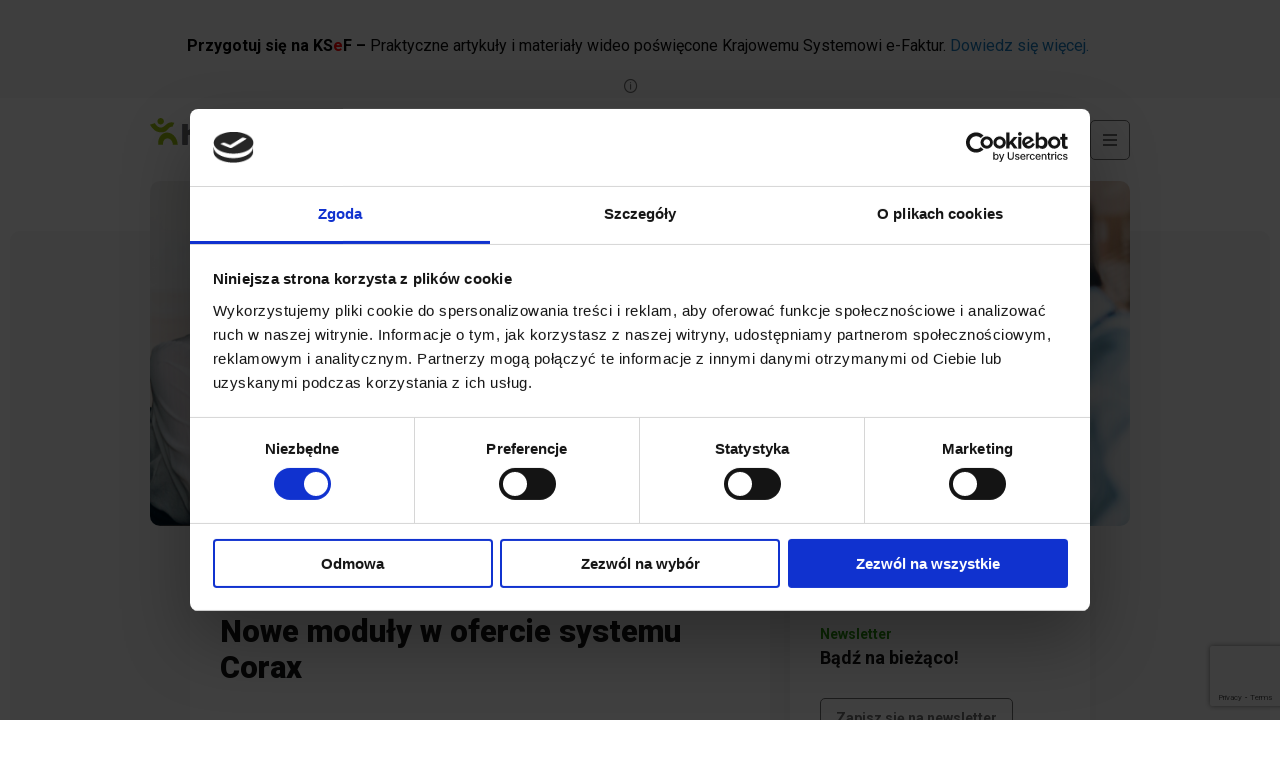

--- FILE ---
content_type: text/html; charset=UTF-8
request_url: https://humansoft.pl/nowe-moduly-w-ofercie-systemu-corax/
body_size: 20001
content:
<!doctype html>

<html class="no-js"  lang="pl-PL">

    <head>
				        <meta charset="utf-8">

        <!-- Force IE to use the latest rendering engine available -->
        <meta http-equiv="X-UA-Compatible" content="IE=edge">

        <!-- Mobile Meta -->
        <meta name="viewport" content="width=device-width, initial-scale=1.0">

        <link rel="preconnect" href="//fonts.googleapis.com/" crossorigin>
        <link rel="preconnect" href="//fonts.gstatic.com/" crossorigin>
        <link rel="dns-prefetch" href="//fonts.googleapis.com/">
        <link rel="dns-prefetch" href="//fonts.gstatic.com/">

        <!-- If Site Icon isn't set in customizer -->
        
            <meta name="google-site-verification" content="5VApHNxDIM-WJoQc8Qetd7WGfGGEiFSxE2EfuPOLbSY" />

        <style type="text/css">div[id^="wpcf7-f22981"] button.cf7mls_next {   }div[id^="wpcf7-f22981"] button.cf7mls_back {   }div[id^="wpcf7-f22472"] button.cf7mls_next {   }div[id^="wpcf7-f22472"] button.cf7mls_back {   }div[id^="wpcf7-f22053"] button.cf7mls_next {   }div[id^="wpcf7-f22053"] button.cf7mls_back {   }div[id^="wpcf7-f21691"] button.cf7mls_next {   }div[id^="wpcf7-f21691"] button.cf7mls_back {   }div[id^="wpcf7-f21397"] button.cf7mls_next {   }div[id^="wpcf7-f21397"] button.cf7mls_back {   }div[id^="wpcf7-f21394"] button.cf7mls_next {   }div[id^="wpcf7-f21394"] button.cf7mls_back {   }div[id^="wpcf7-f21059"] button.cf7mls_next {   }div[id^="wpcf7-f21059"] button.cf7mls_back {   }div[id^="wpcf7-f21024"] button.cf7mls_next {   }div[id^="wpcf7-f21024"] button.cf7mls_back {   }div[id^="wpcf7-f21017"] button.cf7mls_next {   }div[id^="wpcf7-f21017"] button.cf7mls_back {   }div[id^="wpcf7-f20722"] button.cf7mls_next {   }div[id^="wpcf7-f20722"] button.cf7mls_back {   }div[id^="wpcf7-f20718"] button.cf7mls_next {   }div[id^="wpcf7-f20718"] button.cf7mls_back {   }div[id^="wpcf7-f20699"] button.cf7mls_next {   }div[id^="wpcf7-f20699"] button.cf7mls_back {   }div[id^="wpcf7-f20670"] button.cf7mls_next {   }div[id^="wpcf7-f20670"] button.cf7mls_back {   }div[id^="wpcf7-f20659"] button.cf7mls_next {   }div[id^="wpcf7-f20659"] button.cf7mls_back {   }div[id^="wpcf7-f20657"] button.cf7mls_next {   }div[id^="wpcf7-f20657"] button.cf7mls_back {   }div[id^="wpcf7-f20655"] button.cf7mls_next {   }div[id^="wpcf7-f20655"] button.cf7mls_back {   }div[id^="wpcf7-f20653"] button.cf7mls_next {   }div[id^="wpcf7-f20653"] button.cf7mls_back {   }div[id^="wpcf7-f20651"] button.cf7mls_next {   }div[id^="wpcf7-f20651"] button.cf7mls_back {   }div[id^="wpcf7-f20649"] button.cf7mls_next {   }div[id^="wpcf7-f20649"] button.cf7mls_back {   }div[id^="wpcf7-f20647"] button.cf7mls_next {   }div[id^="wpcf7-f20647"] button.cf7mls_back {   }div[id^="wpcf7-f20645"] button.cf7mls_next {   }div[id^="wpcf7-f20645"] button.cf7mls_back {   }div[id^="wpcf7-f20643"] button.cf7mls_next {   }div[id^="wpcf7-f20643"] button.cf7mls_back {   }div[id^="wpcf7-f20641"] button.cf7mls_next {   }div[id^="wpcf7-f20641"] button.cf7mls_back {   }div[id^="wpcf7-f20639"] button.cf7mls_next {   }div[id^="wpcf7-f20639"] button.cf7mls_back {   }div[id^="wpcf7-f20637"] button.cf7mls_next {   }div[id^="wpcf7-f20637"] button.cf7mls_back {   }div[id^="wpcf7-f20633"] button.cf7mls_next {   }div[id^="wpcf7-f20633"] button.cf7mls_back {   }div[id^="wpcf7-f20546"] button.cf7mls_next {   }div[id^="wpcf7-f20546"] button.cf7mls_back {   }div[id^="wpcf7-f20538"] button.cf7mls_next {   }div[id^="wpcf7-f20538"] button.cf7mls_back {   }div[id^="wpcf7-f20526"] button.cf7mls_next {   }div[id^="wpcf7-f20526"] button.cf7mls_back {   }div[id^="wpcf7-f20273"] button.cf7mls_next {   }div[id^="wpcf7-f20273"] button.cf7mls_back {   }div[id^="wpcf7-f20163"] button.cf7mls_next {   }div[id^="wpcf7-f20163"] button.cf7mls_back {   }div[id^="wpcf7-f19901"] button.cf7mls_next {   }div[id^="wpcf7-f19901"] button.cf7mls_back {   }div[id^="wpcf7-f19695"] button.cf7mls_next {   }div[id^="wpcf7-f19695"] button.cf7mls_back {   }div[id^="wpcf7-f19367"] button.cf7mls_next {   }div[id^="wpcf7-f19367"] button.cf7mls_back {   }div[id^="wpcf7-f18713"] button.cf7mls_next {   }div[id^="wpcf7-f18713"] button.cf7mls_back {   }div[id^="wpcf7-f18582"] button.cf7mls_next {   }div[id^="wpcf7-f18582"] button.cf7mls_back {   }div[id^="wpcf7-f17742"] button.cf7mls_next {   }div[id^="wpcf7-f17742"] button.cf7mls_back {   }div[id^="wpcf7-f17440"] button.cf7mls_next {   }div[id^="wpcf7-f17440"] button.cf7mls_back {   }div[id^="wpcf7-f17316"] button.cf7mls_next {   }div[id^="wpcf7-f17316"] button.cf7mls_back {   }div[id^="wpcf7-f16813"] button.cf7mls_next {   }div[id^="wpcf7-f16813"] button.cf7mls_back {   }div[id^="wpcf7-f16811"] button.cf7mls_next {   }div[id^="wpcf7-f16811"] button.cf7mls_back {   }div[id^="wpcf7-f16545"] button.cf7mls_next {   }div[id^="wpcf7-f16545"] button.cf7mls_back {   }div[id^="wpcf7-f16291"] button.cf7mls_next {   }div[id^="wpcf7-f16291"] button.cf7mls_back {   }div[id^="wpcf7-f16039"] button.cf7mls_next {   }div[id^="wpcf7-f16039"] button.cf7mls_back {   }div[id^="wpcf7-f15968"] button.cf7mls_next {   }div[id^="wpcf7-f15968"] button.cf7mls_back {   }div[id^="wpcf7-f15752"] button.cf7mls_next {   }div[id^="wpcf7-f15752"] button.cf7mls_back {   }div[id^="wpcf7-f15643"] button.cf7mls_next {   }div[id^="wpcf7-f15643"] button.cf7mls_back {   }div[id^="wpcf7-f15261"] button.cf7mls_next {   }div[id^="wpcf7-f15261"] button.cf7mls_back {   }div[id^="wpcf7-f15150"] button.cf7mls_next {   }div[id^="wpcf7-f15150"] button.cf7mls_back {   }div[id^="wpcf7-f14640"] button.cf7mls_next {   }div[id^="wpcf7-f14640"] button.cf7mls_back {   }div[id^="wpcf7-f14524"] button.cf7mls_next {   }div[id^="wpcf7-f14524"] button.cf7mls_back {   }div[id^="wpcf7-f14519"] button.cf7mls_next {   }div[id^="wpcf7-f14519"] button.cf7mls_back {   }div[id^="wpcf7-f14491"] button.cf7mls_next {   }div[id^="wpcf7-f14491"] button.cf7mls_back {   }div[id^="wpcf7-f14384"] button.cf7mls_next {   }div[id^="wpcf7-f14384"] button.cf7mls_back {   }div[id^="wpcf7-f13857"] button.cf7mls_next {   }div[id^="wpcf7-f13857"] button.cf7mls_back {   }div[id^="wpcf7-f13700"] button.cf7mls_next {   }div[id^="wpcf7-f13700"] button.cf7mls_back {   }div[id^="wpcf7-f13276"] button.cf7mls_next {   }div[id^="wpcf7-f13276"] button.cf7mls_back {   }div[id^="wpcf7-f13076"] button.cf7mls_next {   }div[id^="wpcf7-f13076"] button.cf7mls_back {   }div[id^="wpcf7-f12568"] button.cf7mls_next {   }div[id^="wpcf7-f12568"] button.cf7mls_back {   }div[id^="wpcf7-f11955"] button.cf7mls_next {   }div[id^="wpcf7-f11955"] button.cf7mls_back {   }div[id^="wpcf7-f11677"] button.cf7mls_next {   }div[id^="wpcf7-f11677"] button.cf7mls_back {   }div[id^="wpcf7-f11257"] button.cf7mls_next {   }div[id^="wpcf7-f11257"] button.cf7mls_back {   }div[id^="wpcf7-f10874"] button.cf7mls_next {   }div[id^="wpcf7-f10874"] button.cf7mls_back {   }div[id^="wpcf7-f10668"] button.cf7mls_next {   }div[id^="wpcf7-f10668"] button.cf7mls_back {   }div[id^="wpcf7-f10079"] button.cf7mls_next {   }div[id^="wpcf7-f10079"] button.cf7mls_back {   }div[id^="wpcf7-f9314"] button.cf7mls_next {   }div[id^="wpcf7-f9314"] button.cf7mls_back {   }div[id^="wpcf7-f8597"] button.cf7mls_next {   }div[id^="wpcf7-f8597"] button.cf7mls_back {   }div[id^="wpcf7-f8478"] button.cf7mls_next {   }div[id^="wpcf7-f8478"] button.cf7mls_back {   }div[id^="wpcf7-f8286"] button.cf7mls_next {   }div[id^="wpcf7-f8286"] button.cf7mls_back {   }div[id^="wpcf7-f7950"] button.cf7mls_next {   }div[id^="wpcf7-f7950"] button.cf7mls_back {   }div[id^="wpcf7-f7886"] button.cf7mls_next {   }div[id^="wpcf7-f7886"] button.cf7mls_back {   }div[id^="wpcf7-f6786"] button.cf7mls_next {   }div[id^="wpcf7-f6786"] button.cf7mls_back {   }div[id^="wpcf7-f6736"] button.cf7mls_next {   }div[id^="wpcf7-f6736"] button.cf7mls_back {   }div[id^="wpcf7-f6673"] button.cf7mls_next {   }div[id^="wpcf7-f6673"] button.cf7mls_back {   }div[id^="wpcf7-f6638"] button.cf7mls_next {   }div[id^="wpcf7-f6638"] button.cf7mls_back {   }div[id^="wpcf7-f6013"] button.cf7mls_next {   }div[id^="wpcf7-f6013"] button.cf7mls_back {   }div[id^="wpcf7-f5858"] button.cf7mls_next {   }div[id^="wpcf7-f5858"] button.cf7mls_back {   }div[id^="wpcf7-f5787"] button.cf7mls_next {   }div[id^="wpcf7-f5787"] button.cf7mls_back {   }div[id^="wpcf7-f5691"] button.cf7mls_next {   }div[id^="wpcf7-f5691"] button.cf7mls_back {   }div[id^="wpcf7-f5585"] button.cf7mls_next {   }div[id^="wpcf7-f5585"] button.cf7mls_back {   }div[id^="wpcf7-f5572"] button.cf7mls_next {   }div[id^="wpcf7-f5572"] button.cf7mls_back {   }div[id^="wpcf7-f5364"] button.cf7mls_next {   }div[id^="wpcf7-f5364"] button.cf7mls_back {   }div[id^="wpcf7-f5346"] button.cf7mls_next {   }div[id^="wpcf7-f5346"] button.cf7mls_back {   }div[id^="wpcf7-f5342"] button.cf7mls_next {   }div[id^="wpcf7-f5342"] button.cf7mls_back {   }div[id^="wpcf7-f5340"] button.cf7mls_next {   }div[id^="wpcf7-f5340"] button.cf7mls_back {   }div[id^="wpcf7-f5338"] button.cf7mls_next {   }div[id^="wpcf7-f5338"] button.cf7mls_back {   }div[id^="wpcf7-f5336"] button.cf7mls_next {   }div[id^="wpcf7-f5336"] button.cf7mls_back {   }div[id^="wpcf7-f5301"] button.cf7mls_next {   }div[id^="wpcf7-f5301"] button.cf7mls_back {   }div[id^="wpcf7-f5299"] button.cf7mls_next {   }div[id^="wpcf7-f5299"] button.cf7mls_back {   }div[id^="wpcf7-f5295"] button.cf7mls_next {   }div[id^="wpcf7-f5295"] button.cf7mls_back {   }div[id^="wpcf7-f5286"] button.cf7mls_next {   }div[id^="wpcf7-f5286"] button.cf7mls_back {   }div[id^="wpcf7-f5280"] button.cf7mls_next {   }div[id^="wpcf7-f5280"] button.cf7mls_back {   }div[id^="wpcf7-f5276"] button.cf7mls_next {   }div[id^="wpcf7-f5276"] button.cf7mls_back {   }div[id^="wpcf7-f5274"] button.cf7mls_next {   }div[id^="wpcf7-f5274"] button.cf7mls_back {   }div[id^="wpcf7-f5270"] button.cf7mls_next {   }div[id^="wpcf7-f5270"] button.cf7mls_back {   }div[id^="wpcf7-f5268"] button.cf7mls_next {   }div[id^="wpcf7-f5268"] button.cf7mls_back {   }div[id^="wpcf7-f5266"] button.cf7mls_next {   }div[id^="wpcf7-f5266"] button.cf7mls_back {   }div[id^="wpcf7-f5264"] button.cf7mls_next {   }div[id^="wpcf7-f5264"] button.cf7mls_back {   }div[id^="wpcf7-f5258"] button.cf7mls_next {   }div[id^="wpcf7-f5258"] button.cf7mls_back {   }div[id^="wpcf7-f5233"] button.cf7mls_next {   }div[id^="wpcf7-f5233"] button.cf7mls_back {   }div[id^="wpcf7-f5231"] button.cf7mls_next {   }div[id^="wpcf7-f5231"] button.cf7mls_back {   }div[id^="wpcf7-f4926"] button.cf7mls_next {   }div[id^="wpcf7-f4926"] button.cf7mls_back {   }div[id^="wpcf7-f4731"] button.cf7mls_next {   }div[id^="wpcf7-f4731"] button.cf7mls_back {   }div[id^="wpcf7-f4226"] button.cf7mls_next {   }div[id^="wpcf7-f4226"] button.cf7mls_back {   }div[id^="wpcf7-f3038"] button.cf7mls_next {   }div[id^="wpcf7-f3038"] button.cf7mls_back {   }div[id^="wpcf7-f2625"] button.cf7mls_next {   }div[id^="wpcf7-f2625"] button.cf7mls_back {   }div[id^="wpcf7-f2217"] button.cf7mls_next {   }div[id^="wpcf7-f2217"] button.cf7mls_back {   }div[id^="wpcf7-f1948"] button.cf7mls_next {   }div[id^="wpcf7-f1948"] button.cf7mls_back {   }div[id^="wpcf7-f1918"] button.cf7mls_next {   }div[id^="wpcf7-f1918"] button.cf7mls_back {   }div[id^="wpcf7-f1176"] button.cf7mls_next {   }div[id^="wpcf7-f1176"] button.cf7mls_back {   }div[id^="wpcf7-f1135"] button.cf7mls_next {   }div[id^="wpcf7-f1135"] button.cf7mls_back {   }div[id^="wpcf7-f524"] button.cf7mls_next {   }div[id^="wpcf7-f524"] button.cf7mls_back {   }div[id^="wpcf7-f73"] button.cf7mls_next {   }div[id^="wpcf7-f73"] button.cf7mls_back {   }div[id^="wpcf7-f65"] button.cf7mls_next {   }div[id^="wpcf7-f65"] button.cf7mls_back {   }</style><meta name='robots' content='index, follow, max-image-preview:large, max-snippet:-1, max-video-preview:-1' />

<!-- Google Tag Manager for WordPress by gtm4wp.com -->
<script data-cfasync="false" data-pagespeed-no-defer>
	var gtm4wp_datalayer_name = "dataLayer";
	var dataLayer = dataLayer || [];
</script>
<!-- End Google Tag Manager for WordPress by gtm4wp.com -->
	
	<title>Nowe moduły w ofercie systemu Corax | Humansoft</title>
	<meta name="description" content="Zobacz wpis 🔎&quot;Nowe moduły w ofercie systemu Corax&quot; na blogu Humansoft.pl" />
	<link rel="canonical" href="https://humansoft.pl/nowe-moduly-w-ofercie-systemu-corax/" />
	<meta property="og:locale" content="pl_PL" />
	<meta property="og:type" content="article" />
	<meta property="og:title" content="Nowe moduły w ofercie systemu Corax | Humansoft" />
	<meta property="og:description" content="Zobacz wpis 🔎&quot;Nowe moduły w ofercie systemu Corax&quot; na blogu Humansoft.pl" />
	<meta property="og:url" content="https://humansoft.pl/nowe-moduly-w-ofercie-systemu-corax/" />
	<meta property="og:site_name" content="Humansoft" />
	<meta property="article:published_time" content="2022-05-10T11:34:34+00:00" />
	<meta property="article:modified_time" content="2025-01-14T11:19:47+00:00" />
	<meta property="og:image" content="https://humansoft.pl/wp-content/uploads/2022/05/nowe-moduly-w-ofercie-systemu-corax-1024x358.png" />
	<meta property="og:image:width" content="1024" />
	<meta property="og:image:height" content="358" />
	<meta property="og:image:type" content="image/png" />
	<meta name="author" content="Bartek Bielawski" />
	<meta name="twitter:card" content="summary_large_image" />
	<meta name="twitter:label1" content="Napisane przez" />
	<meta name="twitter:data1" content="Bartek Bielawski" />
	<meta name="twitter:label2" content="Szacowany czas czytania" />
	<meta name="twitter:data2" content="1 minuta" />
	<script type="application/ld+json" class="yoast-schema-graph">{"@context":"https://schema.org","@graph":[{"@type":"Article","@id":"https://humansoft.pl/nowe-moduly-w-ofercie-systemu-corax/#article","isPartOf":{"@id":"https://humansoft.pl/nowe-moduly-w-ofercie-systemu-corax/"},"author":{"name":"Bartek Bielawski","@id":"https://humansoft.pl/#/schema/person/858edab166f5392756eeb03f542d114e"},"headline":"Nowe moduły w ofercie systemu Corax","datePublished":"2022-05-10T11:34:34+00:00","dateModified":"2025-01-14T11:19:47+00:00","mainEntityOfPage":{"@id":"https://humansoft.pl/nowe-moduly-w-ofercie-systemu-corax/"},"wordCount":7,"commentCount":0,"publisher":{"@id":"https://humansoft.pl/#organization"},"image":{"@id":"https://humansoft.pl/nowe-moduly-w-ofercie-systemu-corax/#primaryimage"},"thumbnailUrl":"https://humansoft.pl/wp-content/uploads/2022/05/nowe-moduly-w-ofercie-systemu-corax.png","articleSection":["Uncategorized"],"inLanguage":"pl-PL","potentialAction":[{"@type":"CommentAction","name":"Comment","target":["https://humansoft.pl/nowe-moduly-w-ofercie-systemu-corax/#respond"]}]},{"@type":"WebPage","@id":"https://humansoft.pl/nowe-moduly-w-ofercie-systemu-corax/","url":"https://humansoft.pl/nowe-moduly-w-ofercie-systemu-corax/","name":"Nowe moduły w ofercie systemu Corax | Humansoft","isPartOf":{"@id":"https://humansoft.pl/#website"},"primaryImageOfPage":{"@id":"https://humansoft.pl/nowe-moduly-w-ofercie-systemu-corax/#primaryimage"},"image":{"@id":"https://humansoft.pl/nowe-moduly-w-ofercie-systemu-corax/#primaryimage"},"thumbnailUrl":"https://humansoft.pl/wp-content/uploads/2022/05/nowe-moduly-w-ofercie-systemu-corax.png","datePublished":"2022-05-10T11:34:34+00:00","dateModified":"2025-01-14T11:19:47+00:00","description":"Zobacz wpis 🔎\"Nowe moduły w ofercie systemu Corax\" na blogu Humansoft.pl","breadcrumb":{"@id":"https://humansoft.pl/nowe-moduly-w-ofercie-systemu-corax/#breadcrumb"},"inLanguage":"pl-PL","potentialAction":[{"@type":"ReadAction","target":["https://humansoft.pl/nowe-moduly-w-ofercie-systemu-corax/"]}]},{"@type":"ImageObject","inLanguage":"pl-PL","@id":"https://humansoft.pl/nowe-moduly-w-ofercie-systemu-corax/#primaryimage","url":"https://humansoft.pl/wp-content/uploads/2022/05/nowe-moduly-w-ofercie-systemu-corax.png","contentUrl":"https://humansoft.pl/wp-content/uploads/2022/05/nowe-moduly-w-ofercie-systemu-corax.png","width":2000,"height":700},{"@type":"BreadcrumbList","@id":"https://humansoft.pl/nowe-moduly-w-ofercie-systemu-corax/#breadcrumb","itemListElement":[{"@type":"ListItem","position":1,"name":"Humansoft","item":"https://humansoft.pl/"},{"@type":"ListItem","position":2,"name":"Blog","item":"https://humansoft.pl/blog/"},{"@type":"ListItem","position":3,"name":"Nowe moduły w ofercie systemu Corax"}]},{"@type":"WebSite","@id":"https://humansoft.pl/#website","url":"https://humansoft.pl/","name":"Humansoft","description":"Tworzymy oprogramowanie dla biznesu - systemy ERP, programy magazynowe. Wdrażamy rozwiązania informatyczne dla firm. Zarządzanie firmą w Polsce z naszymi programami jest proste i skuteczne!","publisher":{"@id":"https://humansoft.pl/#organization"},"potentialAction":[{"@type":"SearchAction","target":{"@type":"EntryPoint","urlTemplate":"https://humansoft.pl/?s={search_term_string}"},"query-input":{"@type":"PropertyValueSpecification","valueRequired":true,"valueName":"search_term_string"}}],"inLanguage":"pl-PL"},{"@type":"Organization","@id":"https://humansoft.pl/#organization","name":"Humansoft.pl","url":"https://humansoft.pl/","logo":{"@type":"ImageObject","inLanguage":"pl-PL","@id":"https://humansoft.pl/#/schema/logo/image/","url":"https://humansoft.pl/wp-content/uploads/2021/08/humansoft-logo.png","contentUrl":"https://humansoft.pl/wp-content/uploads/2021/08/humansoft-logo.png","width":633,"height":107,"caption":"Humansoft.pl"},"image":{"@id":"https://humansoft.pl/#/schema/logo/image/"}},{"@type":"Person","@id":"https://humansoft.pl/#/schema/person/858edab166f5392756eeb03f542d114e","name":"Bartek Bielawski","image":{"@type":"ImageObject","inLanguage":"pl-PL","@id":"https://humansoft.pl/#/schema/person/image/","url":"https://secure.gravatar.com/avatar/f9c2678ad04ae7fccc44d6a40f1747643046e236f14b8b73d18dae90eb634e29?s=96&d=mm&r=g","contentUrl":"https://secure.gravatar.com/avatar/f9c2678ad04ae7fccc44d6a40f1747643046e236f14b8b73d18dae90eb634e29?s=96&d=mm&r=g","caption":"Bartek Bielawski"}}]}</script>
	


<link rel='dns-prefetch' href='//maps.googleapis.com' />
<style id='wp-img-auto-sizes-contain-inline-css' type='text/css'>
img:is([sizes=auto i],[sizes^="auto," i]){contain-intrinsic-size:3000px 1500px}
/*# sourceURL=wp-img-auto-sizes-contain-inline-css */
</style>
<style id='classic-theme-styles-inline-css' type='text/css'>
/*! This file is auto-generated */
.wp-block-button__link{color:#fff;background-color:#32373c;border-radius:9999px;box-shadow:none;text-decoration:none;padding:calc(.667em + 2px) calc(1.333em + 2px);font-size:1.125em}.wp-block-file__button{background:#32373c;color:#fff;text-decoration:none}
/*# sourceURL=/wp-includes/css/classic-themes.min.css */
</style>
<link rel='stylesheet' id='wpo_min-header-0-css' href='https://humansoft.pl/wp-content/cache/wpo-minify/1769432848/assets/wpo-minify-header-6aa95070.min.css'  media='all' />
<script  src="https://humansoft.pl/wp-content/plugins/svg-support/vendor/DOMPurify/DOMPurify.min.js" id="bodhi-dompurify-library-js"></script>
<script  src="https://humansoft.pl/wp-includes/js/jquery/jquery.min.js" id="jquery-core-js"></script>
<script  src="https://humansoft.pl/wp-includes/js/jquery/jquery-migrate.min.js" id="jquery-migrate-js"></script>
<script type="text/javascript" id="bodhi_svg_inline-js-extra">
/* <![CDATA[ */
var svgSettings = {"skipNested":""};
//# sourceURL=bodhi_svg_inline-js-extra
/* ]]> */
</script>
<script  src="https://humansoft.pl/wp-content/plugins/svg-support/js/min/svgs-inline-min.js" id="bodhi_svg_inline-js"></script>
<script  id="bodhi_svg_inline-js-after">
/* <![CDATA[ */
cssTarget={"Bodhi":"img.style-svg","ForceInlineSVG":"style-svg"};ForceInlineSVGActive="false";frontSanitizationEnabled="on";
//# sourceURL=bodhi_svg_inline-js-after
/* ]]> */
</script>
<script  src="https://humansoft.pl/wp-content/themes/humansoft-pl/assets/scripts/script2.js" id="script2-js-js"></script>

<!-- Google Tag Manager for WordPress by gtm4wp.com -->
<!-- GTM Container placement set to automatic -->
<script data-cfasync="false" data-pagespeed-no-defer>
	var dataLayer_content = {"pagePostType":"post","pagePostType2":"single-post","pageCategory":["uncategorized"],"pagePostAuthor":"Bartek Bielawski"};
	dataLayer.push( dataLayer_content );
</script>
<script data-cfasync="false" data-pagespeed-no-defer>
(function(w,d,s,l,i){w[l]=w[l]||[];w[l].push({'gtm.start':
new Date().getTime(),event:'gtm.js'});var f=d.getElementsByTagName(s)[0],
j=d.createElement(s),dl=l!='dataLayer'?'&l='+l:'';j.async=true;j.src=
'//www.googletagmanager.com/gtm.js?id='+i+dl;f.parentNode.insertBefore(j,f);
})(window,document,'script','dataLayer','GTM-MTGKK7H');
</script>
<!-- End Google Tag Manager for WordPress by gtm4wp.com -->	
	<!-- Woopra code starts here -->
	<script>
		(function(){
		var t,i,e,n=window,o=document,a=arguments,s="script",r=["config","track","identify","visit","push","call"],c=function(){var t,i=this;for(i._e=[],t=0;r.length>t;t++)(function(t){i[t]=function(){return i._e.push([t].concat(Array.prototype.slice.call(arguments,0))),i}})(r[t])};for(n._w=n._w||{},t=0;a.length>t;t++)n._w[a[t]]=n[a[t]]=n[a[t]]||new c;i=o.createElement(s),i.async=1,i.src="//static.woopra.com/js/w.js",e=o.getElementsByTagName(s)[0],e.parentNode.insertBefore(i,e)
		})("woopra");
		woopra.config({"app":"wordpress","domain":"humansoft.pl","click_tracking":false,"download_tracking":false,"outgoing_tracking":false,"hide_campaign":false});
		woopra.track("wp article", {"author":"Bartek Bielawski","category":"Uncategorized","permalink":"https:\/\/humansoft.pl\/nowe-moduly-w-ofercie-systemu-corax\/","title":"Nowe modu\u0142y w ofercie systemu Corax","post date":1652189674000}); 
	</script>
	<!-- Woopra code ends here -->
	
<link rel="icon" href="https://humansoft.pl/wp-content/uploads/2021/10/favicon.ico" sizes="32x32" />
<link rel="icon" href="https://humansoft.pl/wp-content/uploads/2021/10/favicon.ico" sizes="192x192" />
<link rel="apple-touch-icon" href="https://humansoft.pl/wp-content/uploads/2021/10/favicon.ico" />
<meta name="msapplication-TileImage" content="https://humansoft.pl/wp-content/uploads/2021/10/favicon.ico" />
		<style type="text/css" id="wp-custom-css">
			

.customer-opinion-bold{
    font-size: 1.125rem !important;
    color: #000 !important;
    font-weight: 500;
}
main.program.customers .customers1.hermessql4 .hermessql4__rep .tabs-content.vertical .tab__cont .medium-2 .img__cont{
	padding: 2rem 0;
}

td.godzina{
	width: 165px;
}

.page-id-7749 .medium-horizontal, .page-id-7749 #header-links, .page-id-7749 .program2__top {
	display: none!important;
}

.page-id-7749 h1 small {
    color: #9d9d9d;
	font-weight: 600;
}

.header__breadcrumbs .breadcrumb_last {
	text-decoration: none;
}

.fa-chevron-right:before {
    color: #706f6f;
}

.header__breadcrumbs {
	width: 100%;
}

.program21__image {margin-left:50%;margin-right:50%;}
.erp1 {z-index:5;}

.sticky-banner-mobile {
    display: none;
}

@media (max-width: 768px) {
    .sticky-banner-mobile {
        display: flex;
        justify-content: center;
        align-items: center;
        position: fixed; 
        bottom: 0;
        left: 0;
        width: 100%;
        background-color: black;
        padding: 10px 20px;
        z-index: 1000; 
        box-sizing: border-box;
    }

    .sticky-banner-content {
        flex-grow: 1;
        text-align: center;
    }

    .sticky-banner-content p {
        margin: 0;
        font-size: 16px;
        color: white;
    }

    .sticky-banner-content a {
        color: white;
        text-decoration: underline;
        font-weight: bold;
    }

    .sticky-banner-close {
        font-size: 20px;
        color: #000;
        cursor: pointer;
        padding: 0 10px;
        font-weight: bold;
    }
}
		</style>
						<style type="text/css" id="c4wp-checkout-css">
					.woocommerce-checkout .c4wp_captcha_field {
						margin-bottom: 10px;
						margin-top: 15px;
						position: relative;
						display: inline-block;
					}
				</style>
								<style type="text/css" id="c4wp-v3-lp-form-css">
					.login #login, .login #lostpasswordform {
						min-width: 350px !important;
					}
					.wpforms-field-c4wp iframe {
						width: 100% !important;
					}
				</style>
							<style type="text/css" id="c4wp-v3-lp-form-css">
				.login #login, .login #lostpasswordform {
					min-width: 350px !important;
				}
				.wpforms-field-c4wp iframe {
					width: 100% !important;
				}
			</style>
			
		<script type="application/ld+json">
		{
		  "@context": "https://schema.org",
		  "@type": "LocalBusiness",
		  "name": "Humansoft Sp. z o.o.",
		  "image": "https://humansoft.pl/wp-content/uploads/2021/08/humansoft-logo.png",
		  "@id": "https://humansoft.pl/",
		  "url": "https://humansoft.pl/",
		  "telephone": "+48 48 389 81 50",
		  "email": "biuro@humansoft.pl",
		  "priceRange": "$-$$$",
		  "address": {
			"@type": "PostalAddress",
			"streetAddress": "Grabowa 15",
			"addressLocality": "Radom",
			"postalCode": "26-600",
			"addressCountry": "PL"
		  },
		  "geo": {
			"@type": "GeoCoordinates",
			"latitude": 51.386912336652976,
			"longitude": 21.127247069098473
		  },
		  "openingHoursSpecification": {
			"@type": "OpeningHoursSpecification",
			"dayOfWeek": [
			  "Monday",
			  "Tuesday",
			  "Wednesday",
			  "Thursday",
			  "Friday"
			],
			"opens": "08:00",
			"closes": "16:00"
		  },
		  "sameAs": [
			"https://www.facebook.com/HumansoftPolska/",
			"https://www.youtube.com/channel/UCVoeNIsjU2ymOhByyInN9Xw",
			"https://www.linkedin.com/company/humansoft-polska/"
		  ]
		}
		</script>




    <style id='global-styles-inline-css' type='text/css'>
:root{--wp--preset--aspect-ratio--square: 1;--wp--preset--aspect-ratio--4-3: 4/3;--wp--preset--aspect-ratio--3-4: 3/4;--wp--preset--aspect-ratio--3-2: 3/2;--wp--preset--aspect-ratio--2-3: 2/3;--wp--preset--aspect-ratio--16-9: 16/9;--wp--preset--aspect-ratio--9-16: 9/16;--wp--preset--color--black: #000000;--wp--preset--color--cyan-bluish-gray: #abb8c3;--wp--preset--color--white: #ffffff;--wp--preset--color--pale-pink: #f78da7;--wp--preset--color--vivid-red: #cf2e2e;--wp--preset--color--luminous-vivid-orange: #ff6900;--wp--preset--color--luminous-vivid-amber: #fcb900;--wp--preset--color--light-green-cyan: #7bdcb5;--wp--preset--color--vivid-green-cyan: #00d084;--wp--preset--color--pale-cyan-blue: #8ed1fc;--wp--preset--color--vivid-cyan-blue: #0693e3;--wp--preset--color--vivid-purple: #9b51e0;--wp--preset--gradient--vivid-cyan-blue-to-vivid-purple: linear-gradient(135deg,rgb(6,147,227) 0%,rgb(155,81,224) 100%);--wp--preset--gradient--light-green-cyan-to-vivid-green-cyan: linear-gradient(135deg,rgb(122,220,180) 0%,rgb(0,208,130) 100%);--wp--preset--gradient--luminous-vivid-amber-to-luminous-vivid-orange: linear-gradient(135deg,rgb(252,185,0) 0%,rgb(255,105,0) 100%);--wp--preset--gradient--luminous-vivid-orange-to-vivid-red: linear-gradient(135deg,rgb(255,105,0) 0%,rgb(207,46,46) 100%);--wp--preset--gradient--very-light-gray-to-cyan-bluish-gray: linear-gradient(135deg,rgb(238,238,238) 0%,rgb(169,184,195) 100%);--wp--preset--gradient--cool-to-warm-spectrum: linear-gradient(135deg,rgb(74,234,220) 0%,rgb(151,120,209) 20%,rgb(207,42,186) 40%,rgb(238,44,130) 60%,rgb(251,105,98) 80%,rgb(254,248,76) 100%);--wp--preset--gradient--blush-light-purple: linear-gradient(135deg,rgb(255,206,236) 0%,rgb(152,150,240) 100%);--wp--preset--gradient--blush-bordeaux: linear-gradient(135deg,rgb(254,205,165) 0%,rgb(254,45,45) 50%,rgb(107,0,62) 100%);--wp--preset--gradient--luminous-dusk: linear-gradient(135deg,rgb(255,203,112) 0%,rgb(199,81,192) 50%,rgb(65,88,208) 100%);--wp--preset--gradient--pale-ocean: linear-gradient(135deg,rgb(255,245,203) 0%,rgb(182,227,212) 50%,rgb(51,167,181) 100%);--wp--preset--gradient--electric-grass: linear-gradient(135deg,rgb(202,248,128) 0%,rgb(113,206,126) 100%);--wp--preset--gradient--midnight: linear-gradient(135deg,rgb(2,3,129) 0%,rgb(40,116,252) 100%);--wp--preset--font-size--small: 13px;--wp--preset--font-size--medium: 20px;--wp--preset--font-size--large: 36px;--wp--preset--font-size--x-large: 42px;--wp--preset--spacing--20: 0.44rem;--wp--preset--spacing--30: 0.67rem;--wp--preset--spacing--40: 1rem;--wp--preset--spacing--50: 1.5rem;--wp--preset--spacing--60: 2.25rem;--wp--preset--spacing--70: 3.38rem;--wp--preset--spacing--80: 5.06rem;--wp--preset--shadow--natural: 6px 6px 9px rgba(0, 0, 0, 0.2);--wp--preset--shadow--deep: 12px 12px 50px rgba(0, 0, 0, 0.4);--wp--preset--shadow--sharp: 6px 6px 0px rgba(0, 0, 0, 0.2);--wp--preset--shadow--outlined: 6px 6px 0px -3px rgb(255, 255, 255), 6px 6px rgb(0, 0, 0);--wp--preset--shadow--crisp: 6px 6px 0px rgb(0, 0, 0);}:where(.is-layout-flex){gap: 0.5em;}:where(.is-layout-grid){gap: 0.5em;}body .is-layout-flex{display: flex;}.is-layout-flex{flex-wrap: wrap;align-items: center;}.is-layout-flex > :is(*, div){margin: 0;}body .is-layout-grid{display: grid;}.is-layout-grid > :is(*, div){margin: 0;}:where(.wp-block-columns.is-layout-flex){gap: 2em;}:where(.wp-block-columns.is-layout-grid){gap: 2em;}:where(.wp-block-post-template.is-layout-flex){gap: 1.25em;}:where(.wp-block-post-template.is-layout-grid){gap: 1.25em;}.has-black-color{color: var(--wp--preset--color--black) !important;}.has-cyan-bluish-gray-color{color: var(--wp--preset--color--cyan-bluish-gray) !important;}.has-white-color{color: var(--wp--preset--color--white) !important;}.has-pale-pink-color{color: var(--wp--preset--color--pale-pink) !important;}.has-vivid-red-color{color: var(--wp--preset--color--vivid-red) !important;}.has-luminous-vivid-orange-color{color: var(--wp--preset--color--luminous-vivid-orange) !important;}.has-luminous-vivid-amber-color{color: var(--wp--preset--color--luminous-vivid-amber) !important;}.has-light-green-cyan-color{color: var(--wp--preset--color--light-green-cyan) !important;}.has-vivid-green-cyan-color{color: var(--wp--preset--color--vivid-green-cyan) !important;}.has-pale-cyan-blue-color{color: var(--wp--preset--color--pale-cyan-blue) !important;}.has-vivid-cyan-blue-color{color: var(--wp--preset--color--vivid-cyan-blue) !important;}.has-vivid-purple-color{color: var(--wp--preset--color--vivid-purple) !important;}.has-black-background-color{background-color: var(--wp--preset--color--black) !important;}.has-cyan-bluish-gray-background-color{background-color: var(--wp--preset--color--cyan-bluish-gray) !important;}.has-white-background-color{background-color: var(--wp--preset--color--white) !important;}.has-pale-pink-background-color{background-color: var(--wp--preset--color--pale-pink) !important;}.has-vivid-red-background-color{background-color: var(--wp--preset--color--vivid-red) !important;}.has-luminous-vivid-orange-background-color{background-color: var(--wp--preset--color--luminous-vivid-orange) !important;}.has-luminous-vivid-amber-background-color{background-color: var(--wp--preset--color--luminous-vivid-amber) !important;}.has-light-green-cyan-background-color{background-color: var(--wp--preset--color--light-green-cyan) !important;}.has-vivid-green-cyan-background-color{background-color: var(--wp--preset--color--vivid-green-cyan) !important;}.has-pale-cyan-blue-background-color{background-color: var(--wp--preset--color--pale-cyan-blue) !important;}.has-vivid-cyan-blue-background-color{background-color: var(--wp--preset--color--vivid-cyan-blue) !important;}.has-vivid-purple-background-color{background-color: var(--wp--preset--color--vivid-purple) !important;}.has-black-border-color{border-color: var(--wp--preset--color--black) !important;}.has-cyan-bluish-gray-border-color{border-color: var(--wp--preset--color--cyan-bluish-gray) !important;}.has-white-border-color{border-color: var(--wp--preset--color--white) !important;}.has-pale-pink-border-color{border-color: var(--wp--preset--color--pale-pink) !important;}.has-vivid-red-border-color{border-color: var(--wp--preset--color--vivid-red) !important;}.has-luminous-vivid-orange-border-color{border-color: var(--wp--preset--color--luminous-vivid-orange) !important;}.has-luminous-vivid-amber-border-color{border-color: var(--wp--preset--color--luminous-vivid-amber) !important;}.has-light-green-cyan-border-color{border-color: var(--wp--preset--color--light-green-cyan) !important;}.has-vivid-green-cyan-border-color{border-color: var(--wp--preset--color--vivid-green-cyan) !important;}.has-pale-cyan-blue-border-color{border-color: var(--wp--preset--color--pale-cyan-blue) !important;}.has-vivid-cyan-blue-border-color{border-color: var(--wp--preset--color--vivid-cyan-blue) !important;}.has-vivid-purple-border-color{border-color: var(--wp--preset--color--vivid-purple) !important;}.has-vivid-cyan-blue-to-vivid-purple-gradient-background{background: var(--wp--preset--gradient--vivid-cyan-blue-to-vivid-purple) !important;}.has-light-green-cyan-to-vivid-green-cyan-gradient-background{background: var(--wp--preset--gradient--light-green-cyan-to-vivid-green-cyan) !important;}.has-luminous-vivid-amber-to-luminous-vivid-orange-gradient-background{background: var(--wp--preset--gradient--luminous-vivid-amber-to-luminous-vivid-orange) !important;}.has-luminous-vivid-orange-to-vivid-red-gradient-background{background: var(--wp--preset--gradient--luminous-vivid-orange-to-vivid-red) !important;}.has-very-light-gray-to-cyan-bluish-gray-gradient-background{background: var(--wp--preset--gradient--very-light-gray-to-cyan-bluish-gray) !important;}.has-cool-to-warm-spectrum-gradient-background{background: var(--wp--preset--gradient--cool-to-warm-spectrum) !important;}.has-blush-light-purple-gradient-background{background: var(--wp--preset--gradient--blush-light-purple) !important;}.has-blush-bordeaux-gradient-background{background: var(--wp--preset--gradient--blush-bordeaux) !important;}.has-luminous-dusk-gradient-background{background: var(--wp--preset--gradient--luminous-dusk) !important;}.has-pale-ocean-gradient-background{background: var(--wp--preset--gradient--pale-ocean) !important;}.has-electric-grass-gradient-background{background: var(--wp--preset--gradient--electric-grass) !important;}.has-midnight-gradient-background{background: var(--wp--preset--gradient--midnight) !important;}.has-small-font-size{font-size: var(--wp--preset--font-size--small) !important;}.has-medium-font-size{font-size: var(--wp--preset--font-size--medium) !important;}.has-large-font-size{font-size: var(--wp--preset--font-size--large) !important;}.has-x-large-font-size{font-size: var(--wp--preset--font-size--x-large) !important;}
/*# sourceURL=global-styles-inline-css */
</style>
<link rel='stylesheet' id='wpo_min-footer-0-css' href='https://humansoft.pl/wp-content/cache/wpo-minify/1769432848/assets/wpo-minify-footer-01b4103e.min.css'  media='all' />
<link rel='stylesheet' id='wpo_min-footer-1-css' href='https://humansoft.pl/wp-content/cache/wpo-minify/1769432848/assets/wpo-minify-footer-8e820e13.min.css'  media='all' />
</head>

    <body class="wp-singular post-template-default single single-post postid-6903 single-format-standard wp-custom-logo wp-theme-humansoft-pl">


<div class="sticky-banner-mobile">
    <div class="sticky-banner-content">
        <p>👋 <a href="https://humansoft.pl/kalkulator-erp/"> Skorzystaj z kalkulatora ERP</a></p>
    </div>
</div>


        
<!-- GTM Container placement set to automatic -->
<!-- Google Tag Manager (noscript) -->
				<noscript><iframe src="https://www.googletagmanager.com/ns.html?id=GTM-MTGKK7H" height="0" width="0" style="display:none;visibility:hidden" aria-hidden="true"></iframe></noscript>
<!-- End Google Tag Manager (noscript) -->
        <div class="off-canvas-wrapper">

            

<div class="header__mobile__menu off-canvas position-left" id="off-canvas" data-off-canvas>
    <div class="header__mobile__menu__white">
        <div class="mobile__header__menu1">
            <ul id="offcanvas-nav" class="vertical menu accordion-menu" data-accordion-menu><li id="menu-item-12023" class="menu-item menu-item-type-custom menu-item-object-custom menu-item-has-children menu-item-12023"><a>Programy</a>
<ul class="vertical menu">
	<li id="menu-item-12024" class="menu-item menu-item-type-post_type menu-item-object-page menu-item-has-children menu-item-12024"><a href="https://humansoft.pl/system-erp/">System ERP</a>
	<ul class="vertical menu">
		<li id="menu-item-12025" class="menu-item menu-item-type-post_type menu-item-object-page menu-item-12025"><a href="https://humansoft.pl/system-erp/hermessql/">Opis programu ERP</a></li>
		<li id="menu-item-12026" class="menu-item menu-item-type-post_type menu-item-object-page menu-item-12026"><a href="https://humansoft.pl/system-erp/hermessql/produkcja/">Produkcja</a></li>
		<li id="menu-item-12027" class="menu-item menu-item-type-post_type menu-item-object-page menu-item-12027"><a href="https://humansoft.pl/system-erp/hermessql/handel-i-dystrybucja/">Handel i Dystrybucja</a></li>
		<li id="menu-item-12028" class="menu-item menu-item-type-post_type menu-item-object-page menu-item-12028"><a href="https://humansoft.pl/system-erp/hermessql/magazyny-i-logistyka/">Magazyny i Logistyka</a></li>
		<li id="menu-item-12029" class="menu-item menu-item-type-post_type menu-item-object-page menu-item-12029"><a href="https://humansoft.pl/system-erp/hermessql/wms/">WMS</a></li>
		<li id="menu-item-12030" class="menu-item menu-item-type-post_type menu-item-object-page menu-item-12030"><a href="https://humansoft.pl/system-erp/hermessql/uslugi/">Usługi</a></li>
		<li id="menu-item-12031" class="menu-item menu-item-type-post_type menu-item-object-page menu-item-12031"><a href="https://humansoft.pl/system-erp/hermessql/finanse-i-ksiegowosc/">Finanse i Księgowość</a></li>
		<li id="menu-item-12032" class="menu-item menu-item-type-post_type menu-item-object-page menu-item-12032"><a href="https://humansoft.pl/system-erp/hermessql/kadry-i-place/">Kadry i Płace</a></li>
		<li id="menu-item-12033" class="menu-item menu-item-type-post_type menu-item-object-page menu-item-12033"><a href="https://humansoft.pl/portal-pracowniczy/">Portal Pracowniczy</a></li>
		<li id="menu-item-12034" class="menu-item menu-item-type-post_type menu-item-object-page menu-item-12034"><a href="https://humansoft.pl/sklep-internetowy/">Sklep Internetowy</a></li>
		<li id="menu-item-12035" class="menu-item menu-item-type-post_type menu-item-object-page menu-item-12035"><a href="https://humansoft.pl/platforma-b2b/">Platforma B2B</a></li>
		<li id="menu-item-12036" class="menu-item menu-item-type-post_type menu-item-object-page menu-item-12036"><a href="https://humansoft.pl/system-erp/hermessql/analizy-i-raporty/">Analizy i Raporty</a></li>
		<li id="menu-item-12037" class="menu-item menu-item-type-post_type menu-item-object-page menu-item-12037"><a href="https://humansoft.pl/system-erp/hermessql/srodowisko-rozszerzen/">Środowisko rozszerzeń</a></li>
		<li id="menu-item-22860" class="menu-item menu-item-type-post_type menu-item-object-page menu-item-22860"><a href="https://humansoft.pl/system-erp/hermessql/system-erp-w-branzy-metalowej/">Branża metalowa</a></li>
		<li id="menu-item-22858" class="menu-item menu-item-type-post_type menu-item-object-page menu-item-22858"><a href="https://humansoft.pl/system-erp/hermessql/system-erp-dla-branzy-spozywczej/">Branża spożywcza</a></li>
		<li id="menu-item-22859" class="menu-item menu-item-type-post_type menu-item-object-page menu-item-22859"><a href="https://humansoft.pl/system-erp/hermessql/system-erp-w-branzy-elektrycznej/">Branża elektryczna</a></li>
		<li id="menu-item-22977" class="menu-item menu-item-type-post_type menu-item-object-page menu-item-22977"><a href="https://humansoft.pl/system-erp/hermessql/system-erp-w-branzy-automotive/">Branża automotive</a></li>
	</ul>
</li>
	<li id="menu-item-12038" class="menu-item menu-item-type-post_type menu-item-object-page menu-item-has-children menu-item-12038"><a href="https://humansoft.pl/business-intelligence/">Systemy BI</a>
	<ul class="vertical menu">
		<li id="menu-item-12039" class="bold menu-item menu-item-type-post_type menu-item-object-page menu-item-12039"><a href="https://humansoft.pl/business-intelligence/">Business Intelligence</a></li>
		<li id="menu-item-17293" class="menu-item menu-item-type-custom menu-item-object-custom menu-item-17293"><a href="https://humansoft.pl/qlik/qlik-sense/">QlikSense</a></li>
		<li id="menu-item-12041" class="menu-item menu-item-type-post_type menu-item-object-page menu-item-12041"><a href="https://humansoft.pl/qlik/qlikview/">Qlik View</a></li>
		<li id="menu-item-12042" class="menu-item menu-item-type-post_type menu-item-object-page menu-item-12042"><a href="https://humansoft.pl/qlik/qlik-dla-sap/">Qlik dla SAP</a></li>
		<li id="menu-item-12043" class="menu-item menu-item-type-post_type menu-item-object-page menu-item-12043"><a href="https://humansoft.pl/qlik/power-bi/">Power BI</a></li>
		<li id="menu-item-12044" class="menu-item menu-item-type-post_type menu-item-object-page menu-item-12044"><a href="https://humansoft.pl/wdrozenia-qlik/">Wdrożenia BI</a></li>
		<li id="menu-item-12045" class="menu-item menu-item-type-post_type menu-item-object-page menu-item-12045"><a href="https://humansoft.pl/qlik/analiza_sprzedazy/">Analizy Sprzedaży</a></li>
		<li id="menu-item-12046" class="menu-item menu-item-type-post_type menu-item-object-page menu-item-12046"><a href="https://humansoft.pl/qlik/analiza-koszykowa-humansoft/">Analiza Koszykowa</a></li>
		<li id="menu-item-12047" class="menu-item menu-item-type-post_type menu-item-object-page menu-item-12047"><a href="https://humansoft.pl/qlik/humansoft_retra/">Analiza Retro</a></li>
		<li id="menu-item-12048" class="menu-item menu-item-type-post_type menu-item-object-page menu-item-12048"><a href="https://humansoft.pl/qlik/humansoft-analizy-finansowe/">Analizy Finansowe</a></li>
		<li id="menu-item-12049" class="menu-item menu-item-type-post_type menu-item-object-page menu-item-12049"><a href="https://humansoft.pl/qlik/success-story-business-intelligence/">Success Stories</a></li>
	</ul>
</li>
	<li id="menu-item-12050" class="menu-item menu-item-type-post_type menu-item-object-page menu-item-has-children menu-item-12050"><a href="https://humansoft.pl/programy-dla-malych-firm/">Program dla małych firm</a>
	<ul class="vertical menu">
		<li id="menu-item-12051" class="bold menu-item menu-item-type-post_type menu-item-object-page menu-item-12051"><a href="https://humansoft.pl/programy-dla-malych-firm/">Opis programu</a></li>
		<li id="menu-item-12052" class="menu-item menu-item-type-post_type menu-item-object-page menu-item-12052"><a href="https://humansoft.pl/programy-dla-malych-firm/sprzedaz-i-magazyny/">Sprzedaż i Magazyny</a></li>
		<li id="menu-item-12053" class="menu-item menu-item-type-post_type menu-item-object-page menu-item-12053"><a href="https://humansoft.pl/sklep-internetowy/">Sklep Internetowy</a></li>
		<li id="menu-item-12054" class="menu-item menu-item-type-post_type menu-item-object-page menu-item-12054"><a href="https://humansoft.pl/programy-dla-malych-firm/produkcja-kompletacja/">Produkcja/Kompletacja</a></li>
		<li id="menu-item-12055" class="menu-item menu-item-type-post_type menu-item-object-page menu-item-12055"><a href="https://humansoft.pl/programy-dla-malych-firm/serwis-i-uslugi/">Serwis i Usługi</a></li>
		<li id="menu-item-12056" class="menu-item menu-item-type-post_type menu-item-object-page menu-item-12056"><a href="https://humansoft.pl/programy-dla-malych-firm/finanse-i-ksiegowosc/">Finanse i Księgowość</a></li>
		<li id="menu-item-12057" class="menu-item menu-item-type-post_type menu-item-object-page menu-item-12057"><a href="https://humansoft.pl/programy-dla-malych-firm/srodki-trwale/">Środki Trwałe</a></li>
		<li id="menu-item-12058" class="menu-item menu-item-type-post_type menu-item-object-page menu-item-12058"><a href="https://humansoft.pl/programy-dla-malych-firm/kadry-i-place-corax/">Kadry i Płace</a></li>
		<li id="menu-item-12059" class="menu-item menu-item-type-post_type menu-item-object-page menu-item-12059"><a href="https://humansoft.pl/portal-pracowniczy/">Portal Pracowniczy</a></li>
		<li id="menu-item-12060" class="menu-item menu-item-type-post_type menu-item-object-page menu-item-12060"><a href="https://humansoft.pl/platforma-b2b/">Platforma B2B</a></li>
		<li id="menu-item-12061" class="menu-item menu-item-type-post_type menu-item-object-page menu-item-12061"><a href="https://humansoft.pl/programy-dla-malych-firm/analizy-i-raporty/">Analizy i Raporty</a></li>
		<li id="menu-item-12062" class="menu-item menu-item-type-post_type menu-item-object-page menu-item-12062"><a href="https://humansoft.pl/programy-dla-malych-firm/biura-rachunkowe/">Biura Rachunkowe</a></li>
	</ul>
</li>
	<li id="menu-item-12063" class="menu-item menu-item-type-post_type menu-item-object-page menu-item-has-children menu-item-12063"><a href="https://humansoft.pl/programy-dla-mikrofirm/">Program dla mikro firm</a>
	<ul class="vertical menu">
		<li id="menu-item-12106" class="menu-item menu-item-type-post_type menu-item-object-page menu-item-12106"><a href="https://humansoft.pl/programy-dla-mikrofirm/">Opis programu</a></li>
		<li id="menu-item-12105" class="menu-item menu-item-type-post_type menu-item-object-page menu-item-12105"><a href="https://humansoft.pl/filmy-instruktazowe-minicorax/">Filmy instruktażowe</a></li>
	</ul>
</li>
</ul>
</li>
<li id="menu-item-12064" class="menu-item menu-item-type-post_type menu-item-object-page menu-item-has-children menu-item-12064"><a href="https://humansoft.pl/wdrozenia-erp/">Usługi</a>
<ul class="vertical menu">
	<li id="menu-item-12065" class="menu-item menu-item-type-post_type menu-item-object-page menu-item-12065"><a href="https://humansoft.pl/wdrozenia-erp/">Wdrożenie ERP</a></li>
	<li id="menu-item-12066" class="menu-item menu-item-type-post_type menu-item-object-page menu-item-12066"><a href="https://humansoft.pl/kalkulator-erp/">Kalkulator wdrożenia ERP</a></li>
	<li id="menu-item-12067" class="menu-item menu-item-type-post_type menu-item-object-page menu-item-12067"><a href="https://humansoft.pl/wdrozenia-qlik/">Wdrożenia BI</a></li>
	<li id="menu-item-12068" class="menu-item menu-item-type-post_type menu-item-object-page menu-item-12068"><a href="https://humansoft.pl/kalkulator-systemu-bi/">Kalkulator wdrożenia BI</a></li>
	<li id="menu-item-12904" class="menu-item menu-item-type-post_type menu-item-object-page menu-item-12904"><a href="https://humansoft.pl/pomoc-techniczna-dla-uzytkownikow/">Wsparcie techniczne</a></li>
	<li id="menu-item-14391" class="menu-item menu-item-type-post_type menu-item-object-page menu-item-14391"><a href="https://humansoft.pl/pakiet-ksef-dla-firm/">Pakiet Usług KSeF dla Firm</a></li>
</ul>
</li>
<li id="menu-item-12069" class="menu-item menu-item-type-post_type menu-item-object-page menu-item-12069"><a href="https://humansoft.pl/klienci/">Case Study</a></li>
<li id="menu-item-12070" class="menu-item menu-item-type-post_type menu-item-object-page menu-item-12070"><a href="https://humansoft.pl/siec-sprzedazy/">Sieć sprzedaży</a></li>
<li id="menu-item-12071" class="menu-item menu-item-type-post_type menu-item-object-page menu-item-has-children menu-item-12071"><a href="https://humansoft.pl/webinary-i-szkolenia/">Webinary i Szkolenia</a>
<ul class="vertical menu">
	<li id="menu-item-12072" class="menu-item menu-item-type-taxonomy menu-item-object-webinary_szkolenia_kategorie menu-item-12072"><a href="https://humansoft.pl/webinary_szkolenia_kategorie/erp/">System ERP</a></li>
	<li id="menu-item-12073" class="menu-item menu-item-type-taxonomy menu-item-object-webinary_szkolenia_kategorie menu-item-12073"><a href="https://humansoft.pl/webinary_szkolenia_kategorie/produkcja/">Zarządzanie Produkcją</a></li>
	<li id="menu-item-12074" class="menu-item menu-item-type-taxonomy menu-item-object-webinary_szkolenia_kategorie menu-item-12074"><a href="https://humansoft.pl/webinary_szkolenia_kategorie/ksiegowosc-kadry-i-place/">Księgowość / Kadry i Płace</a></li>
	<li id="menu-item-12075" class="menu-item menu-item-type-taxonomy menu-item-object-webinary_szkolenia_kategorie menu-item-12075"><a href="https://humansoft.pl/webinary_szkolenia_kategorie/e-commerce/">E-commerce</a></li>
	<li id="menu-item-12076" class="menu-item menu-item-type-taxonomy menu-item-object-webinary_szkolenia_kategorie menu-item-12076"><a href="https://humansoft.pl/webinary_szkolenia_kategorie/qlik/">Business Intelligence</a></li>
	<li id="menu-item-12077" class="menu-item menu-item-type-taxonomy menu-item-object-webinary_szkolenia_kategorie menu-item-12077"><a href="https://humansoft.pl/webinary_szkolenia_kategorie/szkolenia/">Szkolenia dla użytkowników</a></li>
</ul>
</li>
<li id="menu-item-12078" class="menu-item menu-item-type-post_type menu-item-object-page menu-item-has-children menu-item-12078"><a href="https://humansoft.pl/o-firmie/">O firmie</a>
<ul class="vertical menu">
	<li id="menu-item-12079" class="menu-item menu-item-type-post_type menu-item-object-page menu-item-12079"><a href="https://humansoft.pl/o-firmie/">O Firmie</a></li>
	<li id="menu-item-17050" class="menu-item menu-item-type-post_type menu-item-object-page menu-item-17050"><a href="https://humansoft.pl/zespol-humansoft/">Zespół Humansoft</a></li>
	<li id="menu-item-12080" class="menu-item menu-item-type-post_type menu-item-object-page menu-item-12080"><a href="https://humansoft.pl/humansoft-kariera/">Kariera</a></li>
</ul>
</li>
<li id="menu-item-12081" class="menu-item menu-item-type-post_type menu-item-object-page menu-item-12081"><a href="https://humansoft.pl/kontakt/">Kontakt</a></li>
</ul>        </div>

        <div class="mobile__header__menu2">
            <ul id="header-links" class="menu"><li id="menu-item-11407" class="menu-item menu-item-type-post_type menu-item-object-page current_page_parent menu-item-11407"><a href="https://humansoft.pl/blog/">Blog</a></li>
<li id="menu-item-226" class="menu-item menu-item-type-custom menu-item-object-custom menu-item-226"><a target="_blank" rel="nofollow" href="https://zgloszenia.humansoft.pl/index.php/component/users/?view=login">Zaloguj się</a></li>
<li id="menu-item-229" class="menu__btn__black menu-item menu-item-type-post_type menu-item-object-page menu-item-229"><a href="https://humansoft.pl/kalkulator-erp/">Kalkulator ERP</a></li>
</ul>        </div>

                    <div class="box">
                                    <div class="phone">
                        <a class="font18 dark w700" href="tel:483898150">48 389 81 50</a>
                    </div>
                                                    <div class="email">
                        <a class="font12" href="mailto:biuro@humansoft.pl">biuro@humansoft.pl</a>
                    </div>
                            </div>
        
                    <div class="link__cont">
                <a class="main__link" href="/umow-prezentacje-systemu/" target="_self">Umów prezentację systemu</a>
            </div>
            </div>

</div>
            <div class="off-canvas-content" data-off-canvas-content>

                <i class="fas fa-times"></i>

                <header class="header">

                    
        <div class="header__message">
            <div class="grid-container grid-x grid-padding-x">
                <div class="cell medium-12">
                    <h2><span style="font-size: 12pt;"><span style="color: #ffffff;"><strong><span style="color: #000000;">Przygotuj się na KS</span><span style="color: #ff0000;">e</span><span style="color: #000000;">F </span></strong></span><span style="color: #000000;"><strong>&#8211; </strong></span>Praktyczne artykuły i materiały wideo poświęcone Krajowemu Systemowi e-Faktur. <a href="https://humansoft.pl/przygotuj-sie-na-ksef/">Dowiedz się więcej. </a></span></h2>
<p>&nbsp;</p>
                </div>
            </div>
        </div>
        
<div class="header__top mobile">
    <div class="grid-container grid-x grid-padding-x">
        <div class="cell medium-5 cell__left">
            <a href="https://humansoft.pl/"><img src="https://humansoft.pl/wp-content/uploads/2022/02/logo-black-short.svg" class="logo" alt="Systemy ERP, Business Intelligence dla firm - Humansoft.pl"></a>                            <div class="text__30years font14">35 lat na rynku</div>
                    </div>

        <div class="cell medium-7 cell__right__mobile">

            <a data-toggle="off-canvas">
<!--                <i class="fas fa-bars"></i>-->
                <span></span>
                <span></span>
                <span></span>
            </a>

        </div>
    </div>
</div>

<div class="header__top not__mobile">
    <div class="grid-container grid-x grid-padding-x">
        <div class="cell medium-5 cell__left">
            <a href="https://humansoft.pl/"><img src="https://humansoft.pl/wp-content/uploads/2022/02/logo-black-short.svg" class="logo" alt="Systemy ERP, Business Intelligence dla firm - Humansoft.pl"></a>                            <div class="text__30years font14">35 lat na rynku</div>
                    </div>
        <div class="cell medium-7 cell__right">

            <ul id="header-links" class="menu"><li class="menu-item menu-item-type-post_type menu-item-object-page current_page_parent menu-item-11407"><a href="https://humansoft.pl/blog/">Blog</a></li>
<li class="menu-item menu-item-type-custom menu-item-object-custom menu-item-226"><a target="_blank" rel="nofollow" href="https://zgloszenia.humansoft.pl/index.php/component/users/?view=login">Zaloguj się</a></li>
<li class="menu__btn__black menu-item menu-item-type-post_type menu-item-object-page menu-item-229"><a href="https://humansoft.pl/kalkulator-erp/">Kalkulator ERP</a></li>
</ul>
                            <div class="box">
                                            <div class="phone">
                            <a class="font18 dark w700" href="tel:483898150">48 389 81 50</a>
                        </div>
                                                                <div class="email">
                            <a class="font12" href="mailto:biuro@humansoft.pl">biuro@humansoft.pl</a>
                        </div>
                                    </div>
                    </div>
    </div>
</div>

<div class="header__bottom">
    <div class="grid-container grid-x grid-padding-x">
        <div class="cell medium-12">
            <div class="show-for-medium">
                <ul id="main-nav" class="medium-horizontal menu" data-responsive-menu="accordion medium-dropdown"><li id="menu-item-4015" class="megamenu__programs menu-item menu-item-type-custom menu-item-object-custom menu-item-has-children menu-item-4015"><a>Programy</a>
<ul class="menu">
	<li id="menu-item-11535" class="menu-item menu-item-type-post_type menu-item-object-page menu-item-has-children menu-item-11535"><a href="https://humansoft.pl/system-erp/">System ERP<span class="menu-item-description">HermesSQL</span></a>
	<ul class="menu">
		<li id="menu-item-11530" class="bold menu-item menu-item-type-post_type menu-item-object-page menu-item-11530"><a href="https://humansoft.pl/system-erp/hermessql/">Opis programu ERP</a></li>
		<li id="menu-item-1172" class="menu-item menu-item-type-post_type menu-item-object-page menu-item-1172"><a href="https://humansoft.pl/system-erp/hermessql/produkcja/">Produkcja</a></li>
		<li id="menu-item-1178" class="menu-item menu-item-type-post_type menu-item-object-page menu-item-1178"><a href="https://humansoft.pl/system-erp/hermessql/handel-i-dystrybucja/">Handel i Dystrybucja</a></li>
		<li id="menu-item-1179" class="menu-item menu-item-type-post_type menu-item-object-page menu-item-1179"><a href="https://humansoft.pl/system-erp/hermessql/magazyny-i-logistyka/">Magazyny i Logistyka</a></li>
		<li id="menu-item-8283" class="menu-item menu-item-type-post_type menu-item-object-page menu-item-8283"><a href="https://humansoft.pl/system-erp/hermessql/wms/">WMS</a></li>
		<li id="menu-item-1180" class="menu-item menu-item-type-post_type menu-item-object-page menu-item-1180"><a href="https://humansoft.pl/system-erp/hermessql/uslugi/">Usługi</a></li>
		<li id="menu-item-1181" class="menu-item menu-item-type-post_type menu-item-object-page menu-item-1181"><a href="https://humansoft.pl/system-erp/hermessql/finanse-i-ksiegowosc/">Finanse i Księgowość</a></li>
		<li id="menu-item-1182" class="menu-item menu-item-type-post_type menu-item-object-page menu-item-1182"><a href="https://humansoft.pl/system-erp/hermessql/kadry-i-place/">Kadry i Płace</a></li>
		<li id="menu-item-1183" class="menu-item menu-item-type-post_type menu-item-object-page menu-item-1183"><a href="https://humansoft.pl/portal-pracowniczy/">Portal Pracowniczy</a></li>
		<li id="menu-item-3891" class="menu-item menu-item-type-post_type menu-item-object-page menu-item-3891"><a href="https://humansoft.pl/sklep-internetowy/">Sklep Internetowy</a></li>
		<li id="menu-item-2717" class="menu-item menu-item-type-post_type menu-item-object-page menu-item-2717"><a href="https://humansoft.pl/platforma-b2b/">Platforma B2B</a></li>
		<li id="menu-item-1184" class="menu-item menu-item-type-post_type menu-item-object-page menu-item-1184"><a href="https://humansoft.pl/system-erp/hermessql/analizy-i-raporty/">Analizy i Raporty</a></li>
		<li id="menu-item-3866" class="menu-item menu-item-type-post_type menu-item-object-page menu-item-3866"><a href="https://humansoft.pl/system-erp/hermessql/srodowisko-rozszerzen/">Środowisko rozszerzeń</a></li>
		<li id="menu-item-22857" class="menu-item menu-item-type-post_type menu-item-object-page menu-item-22857"><a href="https://humansoft.pl/system-erp/hermessql/system-erp-w-branzy-metalowej/">Branży metalowa</a></li>
		<li id="menu-item-22856" class="menu-item menu-item-type-post_type menu-item-object-page menu-item-22856"><a href="https://humansoft.pl/system-erp/hermessql/system-erp-w-branzy-elektrycznej/">Branża elektryczna</a></li>
		<li id="menu-item-22855" class="menu-item menu-item-type-post_type menu-item-object-page menu-item-22855"><a href="https://humansoft.pl/system-erp/hermessql/system-erp-dla-branzy-spozywczej/">Branża spożywcza</a></li>
		<li id="menu-item-22979" class="menu-item menu-item-type-post_type menu-item-object-page menu-item-22979"><a href="https://humansoft.pl/system-erp/hermessql/system-erp-w-branzy-automotive/">Branża automotive</a></li>
	</ul>
</li>
	<li id="menu-item-11531" class="menu-item menu-item-type-post_type menu-item-object-page menu-item-has-children menu-item-11531"><a href="https://humansoft.pl/business-intelligence/">Systemy BI<span class="menu-item-description">Qlik/Power BI</span></a>
	<ul class="menu">
		<li id="menu-item-11532" class="bold menu-item menu-item-type-post_type menu-item-object-page menu-item-11532"><a href="https://humansoft.pl/business-intelligence/">Business Intelligence</a></li>
		<li id="menu-item-12907" class="menu-item menu-item-type-custom menu-item-object-custom menu-item-12907"><a href="https://humansoft.pl/qlik/qlik-sense/">QlikSense</a></li>
		<li id="menu-item-2715" class="menu-item menu-item-type-post_type menu-item-object-page menu-item-2715"><a href="https://humansoft.pl/qlik/qlikview/">Qlik View</a></li>
		<li id="menu-item-5476" class="menu-item menu-item-type-post_type menu-item-object-page menu-item-5476"><a href="https://humansoft.pl/qlik/qlik-dla-sap/">Qlik dla SAP</a></li>
		<li id="menu-item-11001" class="menu-item menu-item-type-post_type menu-item-object-page menu-item-11001"><a href="https://humansoft.pl/qlik/power-bi/">Power BI</a></li>
		<li id="menu-item-6342" class="menu-item menu-item-type-post_type menu-item-object-page menu-item-6342"><a href="https://humansoft.pl/wdrozenia-qlik/">Wdrożenia BI</a></li>
		<li id="menu-item-10077" class="menu-item menu-item-type-post_type menu-item-object-page menu-item-10077"><a href="https://humansoft.pl/qlik/analiza_sprzedazy/">Analizy Sprzedaży</a></li>
		<li id="menu-item-10781" class="menu-item menu-item-type-post_type menu-item-object-page menu-item-10781"><a href="https://humansoft.pl/qlik/analiza-koszykowa-humansoft/">Analiza Koszykowa</a></li>
		<li id="menu-item-10076" class="menu-item menu-item-type-post_type menu-item-object-page menu-item-10076"><a href="https://humansoft.pl/qlik/humansoft_retra/">Analiza Retro</a></li>
		<li id="menu-item-10198" class="menu-item menu-item-type-post_type menu-item-object-page menu-item-10198"><a href="https://humansoft.pl/qlik/humansoft-analizy-finansowe/">Analizy Finansowe</a></li>
		<li id="menu-item-10078" class="menu-item menu-item-type-post_type menu-item-object-page menu-item-10078"><a href="https://humansoft.pl/qlik/success-story-business-intelligence/">Success Stories</a></li>
		<li id="menu-item-21465" class="menu-item menu-item-type-post_type menu-item-object-page menu-item-21465"><a href="https://humansoft.pl/qlik/wyprobuj-demo-qlik-ai/">Demo Qlik AI</a></li>
	</ul>
</li>
	<li id="menu-item-605" class="menu-item menu-item-type-post_type menu-item-object-page menu-item-has-children menu-item-605"><a href="https://humansoft.pl/programy-dla-malych-firm/">Program dla małych firm<span class="menu-item-description">Corax</span></a>
	<ul class="menu">
		<li id="menu-item-3150" class="bold menu-item menu-item-type-post_type menu-item-object-page menu-item-3150"><a href="https://humansoft.pl/programy-dla-malych-firm/">Opis programu</a></li>
		<li id="menu-item-2675" class="menu-item menu-item-type-post_type menu-item-object-page menu-item-2675"><a href="https://humansoft.pl/programy-dla-malych-firm/sprzedaz-i-magazyny/">Sprzedaż i Magazyny</a></li>
		<li id="menu-item-3890" class="menu-item menu-item-type-post_type menu-item-object-page menu-item-3890"><a href="https://humansoft.pl/sklep-internetowy/">Sklep Internetowy</a></li>
		<li id="menu-item-2670" class="menu-item menu-item-type-post_type menu-item-object-page menu-item-2670"><a href="https://humansoft.pl/programy-dla-malych-firm/produkcja-kompletacja/">Produkcja/Kompletacja</a></li>
		<li id="menu-item-3426" class="menu-item menu-item-type-post_type menu-item-object-page menu-item-3426"><a href="https://humansoft.pl/programy-dla-malych-firm/serwis-i-uslugi/">Serwis i Usługi</a></li>
		<li id="menu-item-3289" class="menu-item menu-item-type-post_type menu-item-object-page menu-item-3289"><a href="https://humansoft.pl/programy-dla-malych-firm/finanse-i-ksiegowosc/">Finanse i Księgowość</a></li>
		<li id="menu-item-3419" class="menu-item menu-item-type-post_type menu-item-object-page menu-item-3419"><a href="https://humansoft.pl/programy-dla-malych-firm/srodki-trwale/">Środki Trwałe</a></li>
		<li id="menu-item-2665" class="menu-item menu-item-type-post_type menu-item-object-page menu-item-2665"><a href="https://humansoft.pl/programy-dla-malych-firm/kadry-i-place-corax/">Kadry i Płace</a></li>
		<li id="menu-item-2973" class="menu-item menu-item-type-post_type menu-item-object-page menu-item-2973"><a href="https://humansoft.pl/portal-pracowniczy/">Portal Pracowniczy</a></li>
		<li id="menu-item-2967" class="menu-item menu-item-type-post_type menu-item-object-page menu-item-2967"><a href="https://humansoft.pl/platforma-b2b/">Platforma B2B</a></li>
		<li id="menu-item-3427" class="menu-item menu-item-type-post_type menu-item-object-page menu-item-3427"><a href="https://humansoft.pl/programy-dla-malych-firm/analizy-i-raporty/">Analizy i Raporty</a></li>
		<li id="menu-item-2661" class="menu-item menu-item-type-post_type menu-item-object-page menu-item-2661"><a href="https://humansoft.pl/programy-dla-malych-firm/biura-rachunkowe/">Biura Rachunkowe</a></li>
	</ul>
</li>
	<li id="menu-item-604" class="menu-item menu-item-type-post_type menu-item-object-page menu-item-has-children menu-item-604"><a href="https://humansoft.pl/programy-dla-mikrofirm/">Program dla mikro firm<span class="menu-item-description">MiniCorax</span></a>
	<ul class="menu">
		<li id="menu-item-12092" class="bold menu-item menu-item-type-post_type menu-item-object-page menu-item-12092"><a href="https://humansoft.pl/programy-dla-mikrofirm/">Opis programu</a></li>
		<li id="menu-item-12102" class="menu-item menu-item-type-post_type menu-item-object-page menu-item-12102"><a href="https://humansoft.pl/filmy-instruktazowe-minicorax/">Filmy instruktażowe</a></li>
	</ul>
</li>
</ul>
</li>
<li id="menu-item-30" class="menu-item menu-item-type-post_type menu-item-object-page menu-item-has-children menu-item-30"><a href="https://humansoft.pl/wdrozenia-erp/">Usługi</a>
<ul class="menu">
	<li id="menu-item-5762" class="menu-item menu-item-type-post_type menu-item-object-page menu-item-5762"><a href="https://humansoft.pl/wdrozenia-erp/">Wdrożenie ERP</a></li>
	<li id="menu-item-6543" class="menu-item menu-item-type-post_type menu-item-object-page menu-item-6543"><a href="https://humansoft.pl/kalkulator-erp/">Kalkulator wdrożenia ERP</a></li>
	<li id="menu-item-5759" class="menu-item menu-item-type-post_type menu-item-object-page menu-item-5759"><a href="https://humansoft.pl/wdrozenia-qlik/">Wdrożenia BI</a></li>
	<li id="menu-item-6544" class="menu-item menu-item-type-post_type menu-item-object-page menu-item-6544"><a href="https://humansoft.pl/kalkulator-systemu-bi/">Kalkulator wdrożenia BI</a></li>
	<li id="menu-item-12905" class="menu-item menu-item-type-post_type menu-item-object-page menu-item-12905"><a href="https://humansoft.pl/pomoc-techniczna-dla-uzytkownikow/">Wsparcie techniczne</a></li>
	<li id="menu-item-14390" class="menu-item menu-item-type-post_type menu-item-object-page menu-item-14390"><a href="https://humansoft.pl/pakiet-ksef-dla-firm/">Pakiet Usług KSeF dla Firm</a></li>
</ul>
</li>
<li id="menu-item-29" class="menu-item menu-item-type-post_type menu-item-object-page menu-item-29"><a href="https://humansoft.pl/klienci/">Case Study</a></li>
<li id="menu-item-2222" class="menu-item menu-item-type-post_type menu-item-object-page menu-item-2222"><a href="https://humansoft.pl/siec-sprzedazy/">Sieć sprzedaży</a></li>
<li id="menu-item-32" class="menu-item menu-item-type-post_type menu-item-object-page menu-item-has-children menu-item-32"><a href="https://humansoft.pl/webinary-i-szkolenia/">Webinary i Szkolenia</a>
<ul class="menu">
	<li id="menu-item-569" class="menu-item menu-item-type-taxonomy menu-item-object-webinary_szkolenia_kategorie menu-item-569"><a href="https://humansoft.pl/webinary_szkolenia_kategorie/erp/">System ERP</a></li>
	<li id="menu-item-571" class="menu-item menu-item-type-taxonomy menu-item-object-webinary_szkolenia_kategorie menu-item-571"><a href="https://humansoft.pl/webinary_szkolenia_kategorie/produkcja/">Zarządzanie Produkcją</a></li>
	<li id="menu-item-3838" class="menu-item menu-item-type-taxonomy menu-item-object-webinary_szkolenia_kategorie menu-item-3838"><a href="https://humansoft.pl/webinary_szkolenia_kategorie/ksiegowosc-kadry-i-place/">Księgowość / Kadry i Płace</a></li>
	<li id="menu-item-568" class="menu-item menu-item-type-taxonomy menu-item-object-webinary_szkolenia_kategorie menu-item-568"><a href="https://humansoft.pl/webinary_szkolenia_kategorie/e-commerce/">E-commerce</a></li>
	<li id="menu-item-572" class="menu-item menu-item-type-taxonomy menu-item-object-webinary_szkolenia_kategorie menu-item-572"><a href="https://humansoft.pl/webinary_szkolenia_kategorie/qlik/">Business Intelligence</a></li>
	<li id="menu-item-573" class="menu-item menu-item-type-taxonomy menu-item-object-webinary_szkolenia_kategorie menu-item-573"><a href="https://humansoft.pl/webinary_szkolenia_kategorie/szkolenia/">Szkolenia dla użytkowników</a></li>
</ul>
</li>
<li id="menu-item-3442" class="menu-item menu-item-type-post_type menu-item-object-page menu-item-has-children menu-item-3442"><a href="https://humansoft.pl/o-firmie/">O nas</a>
<ul class="menu">
	<li id="menu-item-3327" class="menu-item menu-item-type-post_type menu-item-object-page menu-item-3327"><a href="https://humansoft.pl/o-firmie/">O Firmie</a></li>
	<li id="menu-item-17049" class="menu-item menu-item-type-post_type menu-item-object-page menu-item-17049"><a href="https://humansoft.pl/zespol-humansoft/">Zespół Humansoft</a></li>
	<li id="menu-item-607" class="menu-item menu-item-type-post_type menu-item-object-page menu-item-607"><a href="https://humansoft.pl/humansoft-kariera/">Kariera</a></li>
</ul>
</li>
<li id="menu-item-35" class="menu-item menu-item-type-post_type menu-item-object-page menu-item-35"><a href="https://humansoft.pl/kontakt/">Kontakt</a></li>
<li id="menu-item-36" class="menu__link menu-item menu-item-type-post_type menu-item-object-page menu-item-36"><a href="https://humansoft.pl/umow-prezentacje-systemu/">Umów prezentację systemu</a></li>
</ul>            </div>
            <div class="show-for-small-only">
                <ul class="menu">
                    <!-- <li><button class="menu-icon" type="button" data-toggle="off-canvas"></button></li> -->
                    <li><a data-toggle="off-canvas">Menu</a></li>
                </ul>
            </div>
        </div>
    </div>
    <div class="megamenu__bg">

    </div>
</div>

                </header>


                                    <div class="megamenu__program__images">
                                                                                                                                                                                                                                                                            </div>
                    

<main class="career__single single__webinar single__post is__thumbnail">

    <div class="single__webinar__top">

        <div class="mobile__header">
            <div class="grid-container grid-x grid-padding-x">
                <div class="cell medium-12">
                    <div class="font14 w700">10 maja 2022</div>
                    <div class="font36">
                        Nowe moduły w ofercie systemu Corax                    </div>
                </div>
            </div>
        </div>

                    <div class="career__single__top">
                <div class="grid-container grid-x grid-padding-x">
                    <div class="cell medium-12">
                        <img width="1420" height="500" src="https://humansoft.pl/wp-content/uploads/2022/05/nowe-moduly-w-ofercie-systemu-corax-1420x500.png" class="attachment-blog_single size-blog_single wp-post-image" alt="" decoding="async" fetchpriority="high" srcset="https://humansoft.pl/wp-content/uploads/2022/05/nowe-moduly-w-ofercie-systemu-corax-1420x500.png 1420w, https://humansoft.pl/wp-content/uploads/2022/05/nowe-moduly-w-ofercie-systemu-corax-300x105.png 300w, https://humansoft.pl/wp-content/uploads/2022/05/nowe-moduly-w-ofercie-systemu-corax-768x269.png 768w, https://humansoft.pl/wp-content/uploads/2022/05/nowe-moduly-w-ofercie-systemu-corax-24x8.png 24w, https://humansoft.pl/wp-content/uploads/2022/05/nowe-moduly-w-ofercie-systemu-corax-36x13.png 36w, https://humansoft.pl/wp-content/uploads/2022/05/nowe-moduly-w-ofercie-systemu-corax-48x17.png 48w, https://humansoft.pl/wp-content/uploads/2022/05/nowe-moduly-w-ofercie-systemu-corax-640x224.png 640w" sizes="(max-width: 1420px) 100vw, 1420px" />
                        <div class="img__mobile">
                            <img width="365" height="365" src="https://humansoft.pl/wp-content/uploads/2022/05/nowe-moduly-w-ofercie-systemu-corax-365x365.png" class="attachment-about1__mobile size-about1__mobile wp-post-image" alt="" decoding="async" srcset="https://humansoft.pl/wp-content/uploads/2022/05/nowe-moduly-w-ofercie-systemu-corax-365x365.png 365w, https://humansoft.pl/wp-content/uploads/2022/05/nowe-moduly-w-ofercie-systemu-corax-150x150.png 150w, https://humansoft.pl/wp-content/uploads/2022/05/nowe-moduly-w-ofercie-systemu-corax-125x125.png 125w, https://humansoft.pl/wp-content/uploads/2022/05/nowe-moduly-w-ofercie-systemu-corax-120x120.png 120w, https://humansoft.pl/wp-content/uploads/2022/05/nowe-moduly-w-ofercie-systemu-corax-355x355.png 355w" sizes="(max-width: 365px) 100vw, 365px" />                        </div>
                    </div>
                </div>
            </div>
        
        <div class="career__single__bottom ">
            <div class="grid-container grid-x grid-padding-x">
                <div class="cell medium-8 cell__left">
                    <div class="textpage__page no_tab_of_cont">
                        <div class="white__box box1">

                            <div class="grid-x">
                                <div class="cell medium-12">
                                    <div class="header__breadcrumbs"><span><span><a href="https://humansoft.pl/">Humansoft</a></span> <span class="breadcrumbs-separator"><i class="fa fa-chevron-right"></i></span> <span><a href="https://humansoft.pl/blog/">Blog</a></span> <span class="breadcrumbs-separator"><i class="fa fa-chevron-right"></i></span> <span class="breadcrumb_last" aria-current="page">Nowe moduły w ofercie systemu Corax</span></span></div>
                                    <div class="font14 w700">10 maja 2022</div>

                                    <h1 class="font36">
                                        Nowe moduły w ofercie systemu Corax                                    </h1>

                                </div>
                            </div>
                            
                                                                                <div class="grid-x page-section" id="section1">
                                                <div class="cell medium-12">
                                                    <div class="wysiwyg">
                                                        <p><span style="font-weight: 400;">Miło nam poinformować, że wraz z wersją rozwojową 3.75 rozszerzyliśmy ofertę programu Corax o dwa nowe moduły – „Pakiet Mobilności” oraz &#8222;Wskazywanie Dostaw”. </span></p>
<h5><b>Moduł „Pakiet Mobilności”</b></h5>
<p><span style="font-weight: 400;">Moduł dedykowany jest przedsiębiorstwom, rozliczającym kierowców wykonujących międzynarodowe przewozy drogowe, w ramach UE. Umożliwia naliczanie kierowcom wynagrodzeń zgodnie z zasadami Pakietu mobilności, który obowiązuje od 02.02.2022r. </span></p>
<h5><b>Moduł „Wskazywanie Dostaw”</b></h5>
<p><span style="font-weight: 400;">Moduł pozwala w trakcie rejestracji dokumentu PZ, nadać dla pozycji dokumentu nazwę i numer dostawy towaru, w specjalnym polu Opis. Dzięki temu podczas wystawiania faktury sprzedaży możliwe jest wskazanie towaru z konkretnej dostawy. Jednocześnie po wybraniu artykułu na pozycji pojawia się opis z dokumentu przychodowego.</span></p>
                                                    </div>
                                                </div>
                                            </div>
                                                                                                                    
                                    
                                    
                                                                                <div class="grid-x page-section" id="section2">
                                                <div class="cell medium-12">
                                                    <div class="wysiwyg">
                                                        <p style="text-align: left;"><b>Firmy zainteresowane nowymi modułami prosimy o kontakt z naszym działem handlowym: 048 389 81 50 lub </b><a href="https://humansoft.pl/siec-sprzedazy/"><b>partnerem handlowym. </b></a><b> </b></p>
                                                    </div>
                                                </div>
                                            </div>
                                                                                                                    
                                    
                                    
                            

                            
                        </div>

                    </div>

                    
                </div>
                <div class="cell medium-4 cell__right">
                    <div class="sticky__sidebar">


                                                    <div class="newsletter__box white__box">
                                                                <div class="img-cont">
                                    <img src="https://humansoft.pl/wp-content/uploads/2021/09/newsletter.svg" alt="newsletter" />
                                </div>
                                                                    <div class="font14 w700">Newsletter</div>
                                                                                                    <div class="font18 w700">Bądź na bieżąco!</div>
                                                                                                    <div class="link__cont">
                                        <a class="pdf__link" href="/newsletter/" target="_self">Zapisz się na newsletter</a>
                                    </div>
                                                            </div>

                    </div>
                </div>
            </div>
        </div>
    </div>

    

                    <div class="single__webinar__bottom">
                    <div class="webinar__bottom">
                        <div class="grid-container grid-x grid-padding-x">
                            <div class="cell medium-12">
                                <div class="font36 with-after with-after-bigger">Przeczytaj także</div>
                                                                    <div class="arrows__box">
                                        <div class="prev slick-arrow">
                                            <span class="icon-arrow-left"></span>
                                        </div>
                                        <div class="next slick-arrow">
                                            <span class="icon-arrow-right"></span>
                                        </div>
                                    </div>
                                                            </div>
                        </div>

                        <div class="home5__bottom">
                            <div class="grid-container grid-x grid-padding-x">
                                <div class="cell medium-12">
                                    <div class="home5__slider also__read-js">
                                                                                    <div class="slide__cont">
                                                <div class="blog__box">
                                                    <a class="absolute-link" href="https://humansoft.pl/harmonogram-zmian-ksef-2-0-i-plan-prac-humansoft/"></a>
                                                                                                            <img width="440" height="248" src="https://humansoft.pl/wp-content/uploads/2025/07/przygotuj-sie-do-ksef-440x248.jpg" class="attachment-blog_list size-blog_list" alt="" decoding="async" srcset="https://humansoft.pl/wp-content/uploads/2025/07/przygotuj-sie-do-ksef-440x248.jpg 440w, https://humansoft.pl/wp-content/uploads/2025/07/przygotuj-sie-do-ksef-300x170.jpg 300w, https://humansoft.pl/wp-content/uploads/2025/07/przygotuj-sie-do-ksef-1024x579.jpg 1024w, https://humansoft.pl/wp-content/uploads/2025/07/przygotuj-sie-do-ksef-768x434.jpg 768w, https://humansoft.pl/wp-content/uploads/2025/07/przygotuj-sie-do-ksef-24x14.jpg 24w, https://humansoft.pl/wp-content/uploads/2025/07/przygotuj-sie-do-ksef-36x20.jpg 36w, https://humansoft.pl/wp-content/uploads/2025/07/przygotuj-sie-do-ksef-48x27.jpg 48w, https://humansoft.pl/wp-content/uploads/2025/07/przygotuj-sie-do-ksef-640x362.jpg 640w, https://humansoft.pl/wp-content/uploads/2025/07/przygotuj-sie-do-ksef-668x375.jpg 668w, https://humansoft.pl/wp-content/uploads/2025/07/przygotuj-sie-do-ksef.jpg 1415w" sizes="(max-width: 440px) 100vw, 440px" />                                                                                                        <div class="blog__box__bottom">
                                                        <div class="font14 w700 date">08 września 2025</div>
                                                        <div class="font24 w700 dark">Harmonogram zmian KSeF 2.0 i plan prac Humansoft</div>
                                                    </div>

                                                                                                            <div class="see__more font13">Zobacz więcej</div>
                                                                                                    </div>
                                            </div>
                                                                                        <div class="slide__cont">
                                                <div class="blog__box">
                                                    <a class="absolute-link" href="https://humansoft.pl/case-study-rtp-czy-jest-mozliwe-wdrozenie-systemu-erp-w-zaledwie-15-dni/"></a>
                                                                                                            <img width="440" height="248" src="https://humansoft.pl/wp-content/uploads/2024/06/rtp2-1-440x248.png" class="attachment-blog_list size-blog_list" alt="" decoding="async" srcset="https://humansoft.pl/wp-content/uploads/2024/06/rtp2-1-440x248.png 440w, https://humansoft.pl/wp-content/uploads/2024/06/rtp2-1-24x14.png 24w, https://humansoft.pl/wp-content/uploads/2024/06/rtp2-1-36x21.png 36w, https://humansoft.pl/wp-content/uploads/2024/06/rtp2-1-48x28.png 48w, https://humansoft.pl/wp-content/uploads/2024/06/rtp2-1-668x375.png 668w" sizes="(max-width: 440px) 100vw, 440px" />                                                                                                        <div class="blog__box__bottom">
                                                        <div class="font14 w700 date">10 czerwca 2024</div>
                                                        <div class="font24 w700 dark">Wdrożenie Systemu ERP w 15 dni? Case-study z wdrożenia ERP w firmie RTP Sp. z .o.o</div>
                                                    </div>

                                                                                                            <div class="see__more font13">Zobacz więcej</div>
                                                                                                    </div>
                                            </div>
                                                                                        <div class="slide__cont">
                                                <div class="blog__box">
                                                    <a class="absolute-link" href="https://humansoft.pl/koniec-bezplatnej-wersji-qlik-sense-desktop-oraz-qlik-sense-cloud-basic/"></a>
                                                                                                            <img width="440" height="248" src="https://humansoft.pl/wp-content/uploads/2021/10/sr-opinie-440x248.jpg" class="attachment-blog_list size-blog_list" alt="" decoding="async" srcset="https://humansoft.pl/wp-content/uploads/2021/10/sr-opinie-440x248.jpg 440w, https://humansoft.pl/wp-content/uploads/2021/10/sr-opinie-668x375.jpg 668w" sizes="(max-width: 440px) 100vw, 440px" />                                                                                                        <div class="blog__box__bottom">
                                                        <div class="font14 w700 date">14 maja 2020</div>
                                                        <div class="font24 w700 dark">Koniec bezpłatnej wersji Qlik Sense Desktop oraz Qlik Sense Cloud Basic</div>
                                                    </div>

                                                                                                            <div class="see__more font13">Zobacz więcej</div>
                                                                                                    </div>
                                            </div>
                                                                                </div>
                                </div>
                            </div>
                        </div>
                    </div>
                </div>
                
</main>




<footer class="footer ">
    <div class="footer__top footer__top__desktop">
        <div class="grid-container grid-x grid-padding-x">

    <div class="small-12 large-4 cell cell1">
        <div id="nav_menu-3" class="widget widget_nav_menu"><div class="widgettitle">Humansoft</div><div class="menu-stopka-humansoft-container"><ul id="menu-stopka-humansoft" class="menu"><li id="menu-item-10780" class="menu-item menu-item-type-custom menu-item-object-custom menu-item-10780"><a href="https://humansoft.pl/system-erp/">ERP</a></li>
<li id="menu-item-6057" class="menu-item menu-item-type-post_type menu-item-object-page menu-item-6057"><a href="https://humansoft.pl/wdrozenia-erp/">Wdrożenia ERP</a></li>
<li id="menu-item-6056" class="menu-item menu-item-type-post_type menu-item-object-page menu-item-6056"><a href="https://humansoft.pl/wdrozenia-qlik/">Wdrożenia BI</a></li>
<li id="menu-item-203" class="menu-item menu-item-type-post_type menu-item-object-page menu-item-203"><a href="https://humansoft.pl/klienci/">Case-study</a></li>
<li id="menu-item-595" class="menu-item menu-item-type-post_type menu-item-object-page menu-item-595"><a href="https://humansoft.pl/webinary-i-szkolenia/">Webinary/Szkolenia</a></li>
<li id="menu-item-202" class="menu-item menu-item-type-post_type menu-item-object-page menu-item-202"><a href="https://humansoft.pl/o-firmie/">O Firmie</a></li>
<li id="menu-item-5707" class="menu-item menu-item-type-taxonomy menu-item-object-category menu-item-5707"><a href="https://humansoft.pl/aktualnosc/">Wideo</a></li>
<li id="menu-item-199" class="menu-item menu-item-type-post_type menu-item-object-page menu-item-199"><a href="https://humansoft.pl/humansoft-kariera/">Kariera</a></li>
<li id="menu-item-205" class="menu-item menu-item-type-post_type menu-item-object-page menu-item-205"><a href="https://humansoft.pl/zostan-partnerem/">Zostań partnerem</a></li>
<li id="menu-item-200" class="menu-item menu-item-type-post_type menu-item-object-page current_page_parent menu-item-200"><a href="https://humansoft.pl/blog/">Blog</a></li>
</ul></div></div>    </div>

    <div class="small-12 large-2 cell cell2">
        <div id="nav_menu-4" class="widget widget_nav_menu"><div class="widgettitle">Programy ERP i BI</div><div class="menu-stopka-programy-erp-wms-bi-container"><ul id="menu-stopka-programy-erp-wms-bi" class="menu"><li id="menu-item-10777" class="menu-item menu-item-type-custom menu-item-object-custom menu-item-10777"><a href="/system-erp/hermessql/">System ERP HermesSQL</a></li>
<li id="menu-item-8761" class="menu-item menu-item-type-custom menu-item-object-custom menu-item-8761"><a href="/system-erp/hermessql/produkcja/">Zarządzanie produkcją</a></li>
<li id="menu-item-8759" class="menu-item menu-item-type-post_type menu-item-object-page menu-item-8759"><a href="https://humansoft.pl/system-erp/hermessql/wms/">WMS</a></li>
<li id="menu-item-11541" class="menu-item menu-item-type-post_type menu-item-object-page menu-item-11541"><a href="https://humansoft.pl/business-intelligence/">Business Intelligence</a></li>
<li id="menu-item-12909" class="menu-item menu-item-type-custom menu-item-object-custom menu-item-12909"><a href="https://humansoft.pl/qlik/qlik-sense/">Qlik Sense</a></li>
<li id="menu-item-2689" class="menu-item menu-item-type-post_type menu-item-object-page menu-item-2689"><a href="https://humansoft.pl/qlik/qlikview/">QlikView</a></li>
</ul></div></div>    </div>

    <div class="small-12 large-3 cell cell3">
        <div id="nav_menu-2" class="widget widget_nav_menu"><div class="widgettitle">Przydatne linki</div><div class="menu-stopka-przydatne-linki-container"><ul id="menu-stopka-przydatne-linki" class="menu"><li id="menu-item-198" class="menu-item menu-item-type-post_type menu-item-object-page menu-item-198"><a href="https://humansoft.pl/polityka-prywatnosci/">Polityka prywatności</a></li>
<li id="menu-item-197" class="menu-item menu-item-type-post_type menu-item-object-page menu-item-197"><a href="https://humansoft.pl/pliki-cookies/">Pliki cookies</a></li>
<li id="menu-item-17347" class="menu-item menu-item-type-post_type menu-item-object-page menu-item-17347"><a href="https://humansoft.pl/rodo/">RODO</a></li>
</ul></div></div>    </div>
    <div class="small-12 large-3 cell cell4">
        <div class="footer__contact__box">
                            <div class="widgettitle">
                    Szybki kontakt                </div>
                        <div class="col4__cont">
                                    <div class="phone">
                        <span class="icon icon-phone-outlined"></span>
                        <a class="font22" href="tel:483898150">48 389 81 50</a>
                    </div>
                                                    <div class="email">
                        <span class="icon icon-mail"></span>
                        <a class="font14" href="mailto:biuro@humansoft.pl">biuro@humansoft.pl</a>
                    </div>
                                                    <div class="footer__address font14">
                        <span class="icon-marker"></span>
                        ul. Grabowa 15,<br />
26-600 Radom                    </div>
                            </div>
        </div>

                    <div class="social__media">
                                    <a href="https://www.facebook.com/HumansoftPolska/" target="_blank" rel="noopener nofollow">
                        <i class="fab fa-facebook-f"></i>                    </a>
                                        <a href="https://www.linkedin.com/company/humansoft-polska/" target="_blank" rel="noopener nofollow">
                        <i class="fab fa-linkedin-in"></i>                    </a>
                                        <a href="https://www.youtube.com/channel/UCVoeNIsjU2ymOhByyInN9Xw" target="_blank" rel="noopener nofollow">
                        <i class="fab fa-youtube"></i>                    </a>
                                </div>
                </div>

</div>    </div>
    <div class="footer__top footer__top__mobile">
        <div class="grid-container grid-x grid-padding-x">

    <div class="small-12 large-4 cell cell1">
        <div id="nav_menu-3" class="widget widget_nav_menu"><div class="widgettitle">Humansoft</div><div class="menu-stopka-humansoft-container"><ul id="menu-stopka-humansoft-1" class="menu"><li class="menu-item menu-item-type-custom menu-item-object-custom menu-item-10780"><a href="https://humansoft.pl/system-erp/">ERP</a></li>
<li class="menu-item menu-item-type-post_type menu-item-object-page menu-item-6057"><a href="https://humansoft.pl/wdrozenia-erp/">Wdrożenia ERP</a></li>
<li class="menu-item menu-item-type-post_type menu-item-object-page menu-item-6056"><a href="https://humansoft.pl/wdrozenia-qlik/">Wdrożenia BI</a></li>
<li class="menu-item menu-item-type-post_type menu-item-object-page menu-item-203"><a href="https://humansoft.pl/klienci/">Case-study</a></li>
<li class="menu-item menu-item-type-post_type menu-item-object-page menu-item-595"><a href="https://humansoft.pl/webinary-i-szkolenia/">Webinary/Szkolenia</a></li>
<li class="menu-item menu-item-type-post_type menu-item-object-page menu-item-202"><a href="https://humansoft.pl/o-firmie/">O Firmie</a></li>
<li class="menu-item menu-item-type-taxonomy menu-item-object-category menu-item-5707"><a href="https://humansoft.pl/aktualnosc/">Wideo</a></li>
<li class="menu-item menu-item-type-post_type menu-item-object-page menu-item-199"><a href="https://humansoft.pl/humansoft-kariera/">Kariera</a></li>
<li class="menu-item menu-item-type-post_type menu-item-object-page menu-item-205"><a href="https://humansoft.pl/zostan-partnerem/">Zostań partnerem</a></li>
<li class="menu-item menu-item-type-post_type menu-item-object-page current_page_parent menu-item-200"><a href="https://humansoft.pl/blog/">Blog</a></li>
</ul></div></div>    </div>

    <div class="small-12 large-2 cell cell2">
        <div id="nav_menu-4" class="widget widget_nav_menu"><div class="widgettitle">Programy ERP i BI</div><div class="menu-stopka-programy-erp-wms-bi-container"><ul id="menu-stopka-programy-erp-wms-bi-1" class="menu"><li class="menu-item menu-item-type-custom menu-item-object-custom menu-item-10777"><a href="/system-erp/hermessql/">System ERP HermesSQL</a></li>
<li class="menu-item menu-item-type-custom menu-item-object-custom menu-item-8761"><a href="/system-erp/hermessql/produkcja/">Zarządzanie produkcją</a></li>
<li class="menu-item menu-item-type-post_type menu-item-object-page menu-item-8759"><a href="https://humansoft.pl/system-erp/hermessql/wms/">WMS</a></li>
<li class="menu-item menu-item-type-post_type menu-item-object-page menu-item-11541"><a href="https://humansoft.pl/business-intelligence/">Business Intelligence</a></li>
<li class="menu-item menu-item-type-custom menu-item-object-custom menu-item-12909"><a href="https://humansoft.pl/qlik/qlik-sense/">Qlik Sense</a></li>
<li class="menu-item menu-item-type-post_type menu-item-object-page menu-item-2689"><a href="https://humansoft.pl/qlik/qlikview/">QlikView</a></li>
</ul></div></div>    </div>

    <div class="small-12 large-3 cell cell3">
        <div id="nav_menu-2" class="widget widget_nav_menu"><div class="widgettitle">Przydatne linki</div><div class="menu-stopka-przydatne-linki-container"><ul id="menu-stopka-przydatne-linki-1" class="menu"><li class="menu-item menu-item-type-post_type menu-item-object-page menu-item-198"><a href="https://humansoft.pl/polityka-prywatnosci/">Polityka prywatności</a></li>
<li class="menu-item menu-item-type-post_type menu-item-object-page menu-item-197"><a href="https://humansoft.pl/pliki-cookies/">Pliki cookies</a></li>
<li class="menu-item menu-item-type-post_type menu-item-object-page menu-item-17347"><a href="https://humansoft.pl/rodo/">RODO</a></li>
</ul></div></div>    </div>
    <div class="small-12 large-3 cell cell4">
        <div class="footer__contact__box">
                            <div class="widgettitle">
                    Szybki kontakt                </div>
                        <div class="col4__cont">
                                    <div class="phone">
                        <span class="icon icon-phone-outlined"></span>
                        <a class="font22" href="tel:483898150">48 389 81 50</a>
                    </div>
                                                    <div class="email">
                        <span class="icon icon-mail"></span>
                        <a class="font14" href="mailto:biuro@humansoft.pl">biuro@humansoft.pl</a>
                    </div>
                                                    <div class="footer__address font14">
                        <span class="icon-marker"></span>
                        ul. Grabowa 15,<br />
26-600 Radom                    </div>
                            </div>
        </div>

                    <div class="social__media">
                                    <a href="https://www.facebook.com/HumansoftPolska/" target="_blank" rel="noopener nofollow">
                        <i class="fab fa-facebook-f"></i>                    </a>
                                        <a href="https://www.linkedin.com/company/humansoft-polska/" target="_blank" rel="noopener nofollow">
                        <i class="fab fa-linkedin-in"></i>                    </a>
                                        <a href="https://www.youtube.com/channel/UCVoeNIsjU2ymOhByyInN9Xw" target="_blank" rel="noopener nofollow">
                        <i class="fab fa-youtube"></i>                    </a>
                                </div>
                </div>

</div>    </div>

            <div class="footer__bottom">
            <div class="grid-container grid-x grid-padding-x">
                <div class="cell medium-12">
                    <p>© 2023 Humansoft Sp. z o.o. Wszelkie prawa zastrzeżone.</p>
                </div>
            </div>
        </div>
    
</footer> <!-- end .footer -->

<div class="bg__menu"></div>

</div>  <!-- end .off-canvas-content -->

</div> <!-- end .off-canvas-wrapper -->

    <style>
    .single__webinar.career__single .career__single__bottom .grid-container .cell__left .white__box .wysiwyg p {
max-width: 100%;
}


.program-logos {
    background-color: white;
}

.bold a {
font-weight: 800 !important;
}
@media (max-width: 1023px) {
.nicescroll-rails {
opacity: 1 !important;
}
}

.page-template-template-distribution_network .nicescroll-rails-vr {
    background: #f7f7f7;
    opacity: 1 !important;
}

.page-template-template-distribution_network .nicescroll-cursors {
    background: #26980b !important;
    opacity: 1;
    border: 0 !important;
    margin: 0 1px 0 0;
}

.page-template-template-program_module .home4.is-home3 .home4__box {
    z-index: 23;
}

.program.services .program6 .white__box.is__desc {
    display: block;
}

.program.services .program6 .white__box.is__desc .img__box {
    justify-content: flex-start;
}

.program.services .program6 .white__box.is__desc .font24 {
    margin: 25px 0 20px 0;
}

.program.services .program6 .white__box.is__desc .font16 p {
    margin: 0;
}

@media (max-width: 767px) {
    .single__webinar__top > .career__single__top .attachment-blog_single {
        display: none;
    }

    .program8.home3 .white__box .white__box__top .wysiwyg {
        display: block;
    }
}

.white__box.box1 + .countdown__mobile__btn--center {
    margin: 30px 10px;
text-align: center;
}

body.page-id-267 .program6 > div:nth-child(2) > div:nth-child(4) .img__box {
height: 4rem;
}

.header__bottom #main-nav .megamenu__programs>ul>li .is-dropdown-submenu li {
    width: 17.1875rem;
margin: 0 1.875rem 1.875rem;
}

.program-videos__item {
    padding: 30px !important;
}

.customers__title + .program-videos {
    padding-top: 0;
}

main.people {
    background: linear-gradient(#f7f7f7, #fff);
}

@media (min-width: 64rem) {
    .single__webinar.career__single.is__thumbnail .career__single__bottom {
        top: 0;
        margin-top: -5.625rem;
        padding-bottom: 6.25rem;
    }
}

[data-name="zgoda"] input[type="checkbox"] {
background-color: #fff;
}

@media (min-width: 64rem) {
    .career__single.single__webinar.single__post.is__thumbnail .career__single__bottom {
        margin-top: -5.625rem !important;
    }
}

@media (min-width: 100rem) {
    .blog__page .webinar__top .tabs__v2 li {
        margin: 0 1.25rem;
    }
}

.wysiwyg {
    img.alignleft {
        float: left;
        margin-right: 24px;
        margin-bottom: 24px;
    }

    img.alignright {
        float: right;
        margin-left: 24px;
        margin-bottom: 24px;
    }

    img.aligncenter {
        display: block;
        margin-inline: auto;
        margin-bottom: 24px;
    }
}

.form__cont:has(.label-step) .cf7mls-btns {
    display: none !important;
}

.label-step {
    color: #706f6f;
    font-size: 18px !important;
    line-height: 1.2 !important;
    margin-bottom: 15px !important;
}

.form-footer {
    color: #706f6f;
    font-size: 10px;
    line-height: 1.33;

    a {
        text-decoration: underline;
        color: inherit;
    }
}

.label-consent ~ .label__box .checkbox-agree-text {
    font-size: 13px;
    color: #131212;
}

.label-consent {
    color: #131212;
    font-size: 14px;
    font-weight: 500;
    margin-bottom: 20px;
}

.wpcf7-checkbox input[type="checkbox"] {
background-color: #fff;
}

.label-step.is-active {
    color: #131212;
}

.label-step:has(+ .cf7mls-btns) {
    margin-bottom: 0 !important;
}

.label-step i {
    display: inline-block;
    margin-left: 10px;
    color: #26980b;
    font-size: 18px;
}

.label-consent ~ .label__box .checkbox-agree-text a {
    color: inherit;
    text-decoration: underline;
}

.label-consent ~ .label__box {
    margin-bottom: 15px !important;
}

.check-all {
    /* left: -13px !important; */
}

.check-all-text {
    color: #131212 !important;
    /* font-size: 16px !important; */
    line-height: 30px !important;
    font-weight: 500 !important;
}

.wpcf7:has(.label-step) {
    .submit__cont .main__link {
        margin: 0 !important;
    }
}

.form-title {
    font-size: 22px !important;
    line-height: 1.2 !important;
    padding-bottom: 50px !important;
}

.form__cont:has(.label-step) > .font22 {
    display: none !important;
}

.main__erp2 .erp1 .form__cont:has(.label-step) .wpcf7-spinner {
    position: static !important;
}

.main__erp2 .erp1 .form__cont .checkbox-cont input[type=checkbox] {
    width: 1.875rem;
    height: 1.875rem;
    border-radius: 10px;
    border: 1px solid #706f6f;
}

.main__erp2 .erp1 .form__cont .checkbox-cont input[type=checkbox]:checked {
    border: 1px solid #26980b;
    background-color: #eaffe6;
}

.main__erp2 .erp1 .form__cont .checkbox-cont input[type=checkbox]:checked:before {
    left: .5625rem !important;
    top: .625rem !important;
}

.main__erp2 .erp1 .form__cont:has(.label-step) .label-consent ~ .label__box {
    /* margin-bottom: 20px !important; */
}

.main__erp2 .erp1 .form__cont .checkbox-cont .wpcf7-not-valid input[type=checkbox] {
    border-color: #c41532;
}

body.home .program18 .grid-container {
    max-width: 90rem;
}

.home1 {
    .link--overlay {
        position: absolute;
        inset: 0;
        width: 100%;
        height: 100%;
        display: block;
    }

    .slide__box.no-overlay:after {
        display: none !important;
    }
}    </style>

<script type="speculationrules">
{"prefetch":[{"source":"document","where":{"and":[{"href_matches":"/*"},{"not":{"href_matches":["/wp-*.php","/wp-admin/*","/wp-content/uploads/*","/wp-content/*","/wp-content/plugins/*","/wp-content/themes/humansoft-pl/*","/*\\?(.+)"]}},{"not":{"selector_matches":"a[rel~=\"nofollow\"]"}},{"not":{"selector_matches":".no-prefetch, .no-prefetch a"}}]},"eagerness":"conservative"}]}
</script>
<script  src="https://maps.googleapis.com/maps/api/js?callback=Function.prototype&amp;key=AIzaSyDOhNUqCw6feVh_ueqBijH8BenN6TInFgU&amp;ver=6.9" id="googlemaps-api-js"></script>
<script  src="https://humansoft.pl/wp-includes/js/dist/hooks.min.js" id="wp-hooks-js"></script>
<script  src="https://humansoft.pl/wp-includes/js/dist/i18n.min.js" id="wp-i18n-js"></script>
<script  id="wp-i18n-js-after">
/* <![CDATA[ */
wp.i18n.setLocaleData( { 'text direction\u0004ltr': [ 'ltr' ] } );
wp.i18n.setLocaleData( { 'text direction\u0004ltr': [ 'ltr' ] } );
//# sourceURL=wp-i18n-js-after
/* ]]> */
</script>
<script  src="https://humansoft.pl/wp-content/plugins/contact-form-7/includes/swv/js/index.js" id="swv-js"></script>
<script  id="contact-form-7-js-translations">
/* <![CDATA[ */
( function( domain, translations ) {
	var localeData = translations.locale_data[ domain ] || translations.locale_data.messages;
	localeData[""].domain = domain;
	wp.i18n.setLocaleData( localeData, domain );
} )( "contact-form-7", {"translation-revision-date":"2025-12-11 12:03:49+0000","generator":"GlotPress\/4.0.3","domain":"messages","locale_data":{"messages":{"":{"domain":"messages","plural-forms":"nplurals=3; plural=(n == 1) ? 0 : ((n % 10 >= 2 && n % 10 <= 4 && (n % 100 < 12 || n % 100 > 14)) ? 1 : 2);","lang":"pl"},"This contact form is placed in the wrong place.":["Ten formularz kontaktowy zosta\u0142 umieszczony w niew\u0142a\u015bciwym miejscu."],"Error:":["B\u0142\u0105d:"]}},"comment":{"reference":"includes\/js\/index.js"}} );
//# sourceURL=contact-form-7-js-translations
/* ]]> */
</script>
<script  id="contact-form-7-js-before">
/* <![CDATA[ */
var wpcf7 = {
    "api": {
        "root": "https:\/\/humansoft.pl\/wp-json\/",
        "namespace": "contact-form-7\/v1"
    },
    "cached": 1
};
//# sourceURL=contact-form-7-js-before
/* ]]> */
</script>
<script  src="https://humansoft.pl/wp-content/plugins/contact-form-7/includes/js/index.js" id="contact-form-7-js"></script>
<script type="text/javascript" id="cf7mls-js-extra">
/* <![CDATA[ */
var cf7mls_object = {"ajax_url":"https://humansoft.pl/wp-json/","is_rtl":"","disable_submit":"true","cf7mls_error_message":"","scroll_step":"true","scroll_first_error":"true","disable_enter_key":"false","check_step_before_submit":"true"};
//# sourceURL=cf7mls-js-extra
/* ]]> */
</script>
<script  src="https://humansoft.pl/wp-content/plugins/cf7-multi-step/assets/frontend/js/cf7mls.js" id="cf7mls-js"></script>
<script type="text/javascript" id="wpcf7-redirect-script-js-extra">
/* <![CDATA[ */
var wpcf7r = {"ajax_url":"https://humansoft.pl/wp-admin/admin-ajax.php"};
//# sourceURL=wpcf7-redirect-script-js-extra
/* ]]> */
</script>
<script  src="https://humansoft.pl/wp-content/plugins/wpcf7-redirect/build/assets/frontend-script.js" id="wpcf7-redirect-script-js"></script>
<script  src="https://humansoft.pl/wp-content/plugins/duracelltomi-google-tag-manager/dist/js/gtm4wp-contact-form-7-tracker.js" id="gtm4wp-contact-form-7-tracker-js"></script>
<script  src="https://www.google.com/recaptcha/api.js?render=6LdBdu8cAAAAAFzunv8C49BvwyEdeh2eRVS-RGkU&amp;ver=3.0" id="google-recaptcha-js"></script>
<script  src="https://humansoft.pl/wp-includes/js/dist/vendor/wp-polyfill.min.js" id="wp-polyfill-js"></script>
<script  id="wpcf7-recaptcha-js-before">
/* <![CDATA[ */
var wpcf7_recaptcha = {
    "sitekey": "6LdBdu8cAAAAAFzunv8C49BvwyEdeh2eRVS-RGkU",
    "actions": {
        "homepage": "homepage",
        "contactform": "contactform"
    }
};
//# sourceURL=wpcf7-recaptcha-js-before
/* ]]> */
</script>
<script  src="https://humansoft.pl/wp-content/plugins/contact-form-7/modules/recaptcha/index.js" id="wpcf7-recaptcha-js"></script>
<script type="text/javascript" id="site-js-js-extra">
/* <![CDATA[ */
var wm_vars = {"msg_expand":"Rozwi\u0144","msg_collapse":"Zwi\u0144"};
//# sourceURL=site-js-js-extra
/* ]]> */
</script>
<script  src="https://humansoft.pl/wp-content/themes/humansoft-pl/assets/scripts/scripts.min.js" id="site-js-js"></script>
<script  src="https://humansoft.pl/wp-content/plugins/widget-countdown/includes/javascript/front_end_js.js" id="countdown-front-end-js"></script>
<script type="text/javascript" id="thickbox-js-extra">
/* <![CDATA[ */
var thickboxL10n = {"next":"Nast\u0119pne \u003E","prev":"\u003C Poprzednie","image":"Obrazek","of":"z","close":"Zamknij","noiframes":"Funkcja wymaga u\u017cycia ramek inline, a ich obs\u0142uga jest w twojej przegl\u0105darce wy\u0142\u0105czona lub nie s\u0105 one przez ni\u0105 obs\u0142ugiwane. ","loadingAnimation":"https://humansoft.pl/wp-includes/js/thickbox/loadingAnimation.gif"};
//# sourceURL=thickbox-js-extra
/* ]]> */
</script>
<script  src="https://humansoft.pl/wp-includes/js/thickbox/thickbox.js" id="thickbox-js"></script>
<!-- CAPTCHA added with CAPTCHA 4WP plugin. More information: https://captcha4wp.com -->			<script  id="c4wp-recaptcha-js" src="https://www.google.com/recaptcha/api.js?render=6LdBdu8cAAAAAFzunv8C49BvwyEdeh2eRVS-RGkU&#038;hl=en"></script>
			<script id="c4wp-inline-js" type="text/javascript">
				/* @v3-js:start */
					let c4wp_onloadCallback = function() {
						for ( var i = 0; i < document.forms.length; i++ ) {
							let form 		   = document.forms[i];
							let captcha_div    = form.querySelector( '.c4wp_captcha_field_div:not(.rendered)' );
							let jetpack_sso    = form.querySelector( '#jetpack-sso-wrap' );
							var wcblock_submit = form.querySelector( '.wc-block-components-checkout-place-order-button' );
							var has_wc_submit  = null !== wcblock_submit;
							
							if ( null === captcha_div && ! has_wc_submit || form.id == 'create-group-form' ) {	
								if ( ! form.parentElement.classList.contains( 'nf-form-layout' ) ) {
									continue;
								}
							
							}
							if ( ! has_wc_submit ) {
								if ( !( captcha_div.offsetWidth || captcha_div.offsetHeight || captcha_div.getClientRects().length ) ) {					    	
									if ( jetpack_sso == null && ! form.classList.contains( 'woocommerce-form-login' ) ) {
										continue;
									}
								}
							}

							let alreadyCloned = form.querySelector( '.c4wp-submit' );
							if ( null != alreadyCloned ) {
								continue;
							}

							let foundSubmitBtn = form.querySelector( '#signup-form [type=submit], [type=submit]:not(#group-creation-create):not([name="signup_submit"]):not([name="ac_form_submit"]):not(.verify-captcha)' );
							let cloned = false;
							let clone  = false;

							// Submit button found, clone it.
							if ( foundSubmitBtn ) {
								clone = foundSubmitBtn.cloneNode(true);
								clone.classList.add( 'c4wp-submit' );
								clone.removeAttribute( 'onclick' );
								clone.removeAttribute( 'onkeypress' );
								if ( foundSubmitBtn.parentElement.form === null ) {
									foundSubmitBtn.parentElement.prepend(clone);
								} else {
									foundSubmitBtn.parentElement.insertBefore( clone, foundSubmitBtn );
								}
								foundSubmitBtn.style.display = "none";
								captcha_div                  = form.querySelector( '.c4wp_captcha_field_div' );
								cloned = true;
							}

							// WC block checkout clone btn.
							if ( has_wc_submit && ! form.classList.contains( 'c4wp-primed' ) ) {
								clone = wcblock_submit.cloneNode(true);
								clone.classList.add( 'c4wp-submit' );
								clone.classList.add( 'c4wp-clone' );
								clone.removeAttribute( 'onclick' );
								clone.removeAttribute( 'onkeypress' );
								if ( wcblock_submit.parentElement.form === null ) {
									wcblock_submit.parentElement.prepend(clone);
								} else {
									wcblock_submit.parentElement.insertBefore( clone, wcblock_submit );
								}
								wcblock_submit.style.display = "none";

								clone.addEventListener('click', function( e ){
									if ( form.classList.contains( 'c4wp_v2_fallback_active' ) ) {
										jQuery( form ).find( '.wc-block-components-checkout-place-order-button:not(.c4wp-submit)' ).click(); 
										return true;
									} else {
										grecaptcha.execute( '6LdBdu8cAAAAAFzunv8C49BvwyEdeh2eRVS-RGkU', ).then( function( data ) {
											form.classList.add( 'c4wp-primed' );
										});	
									}

								});
								foundSubmitBtn = wcblock_submit;
								cloned = true;
							}
							
							// Clone created, listen to its click.
							if ( cloned ) {
								clone.addEventListener( 'click', function ( event ) {
									logSubmit( event, 'cloned', form, foundSubmitBtn );
								});
							// No clone, execute and watch for form submission.
							} else {
								grecaptcha.execute(
									'6LdBdu8cAAAAAFzunv8C49BvwyEdeh2eRVS-RGkU',
								).then( function( data ) {
									var responseElem = form.querySelector( '.c4wp_response' );
									if ( responseElem == null ) {
										var responseElem = document.querySelector( '.c4wp_response' );
									}
									if ( responseElem != null ) {
										responseElem.setAttribute( 'value', data );	
									}									
								});

								// Anything else.
								form.addEventListener( 'submit', function ( event ) {
									logSubmit( event, 'other', form );
								});	
							}

							function logSubmit( event, form_type = '', form, foundSubmitBtn ) {
								// Standard v3 check.
								if ( ! form.classList.contains( 'c4wp_v2_fallback_active' ) && ! form.classList.contains( 'c4wp_verified' ) ) {
									event.preventDefault();
									try {
										grecaptcha.execute(
											'6LdBdu8cAAAAAFzunv8C49BvwyEdeh2eRVS-RGkU',
										).then( function( data ) {	
											var responseElem = form.querySelector( '.c4wp_response' );
											if ( responseElem == null ) {
												var responseElem = document.querySelector( '.c4wp_response' );
											}
											
											responseElem.setAttribute( 'value', data );	

											if ( form.classList.contains( 'wc-block-checkout__form' ) ) {
												// WC block checkout.
												let input = document.querySelector('input[id*="c4wp-wc-checkout"]'); 
												let lastValue = input.value;
												var token = data;
												input.value = token;
												let event = new Event('input', { bubbles: true });
												event.simulated = true;
												let tracker = input._valueTracker;
												if (tracker) {
													tracker.setValue( lastValue );
												}
												input.dispatchEvent(event)												
											}

											
											// Submit as usual.
											if ( foundSubmitBtn ) {
												foundSubmitBtn.click();
											} else if ( form.classList.contains( 'wc-block-checkout__form' ) ) {
												jQuery( form ).find( '.wc-block-components-checkout-place-order-button:not(.c4wp-submit)' ).click(); 
											} else {
												
												if ( typeof form.submit === 'function' ) {
													form.submit();
												} else {
													HTMLFormElement.prototype.submit.call(form);
												}
											}

											return true;
										});
									} catch (e) {
										// Silence.
									}
								// V2 fallback.
								} else {
									if ( form.classList.contains( 'wpforms-form' ) || form.classList.contains( 'frm-fluent-form' ) || form.classList.contains( 'woocommerce-checkout' ) ) {
										return true;
									}

									if ( form.parentElement.classList.contains( 'nf-form-layout' ) ) {
										return false;
									}
									
									if ( form.classList.contains( 'wc-block-checkout__form' ) ) {
										return;
									}
									
									// Submit as usual.
									if ( typeof form.submit === 'function' ) {
										form.submit();
									} else {
										HTMLFormElement.prototype.submit.call(form);
									}

									return true;
								}
							};
						}
					};

					grecaptcha.ready( c4wp_onloadCallback );

					if ( typeof jQuery !== 'undefined' ) {
						jQuery( 'body' ).on( 'click', '.acomment-reply.bp-primary-action', function ( e ) {
							c4wp_onloadCallback();
						});	
					}

					//token is valid for 2 minutes, So get new token every after 1 minutes 50 seconds
					setInterval(c4wp_onloadCallback, 110000);

					
					window.addEventListener("load", (event) => {
						if ( typeof jQuery !== 'undefined' && jQuery( 'input[id*="c4wp-wc-checkout"]' ).length ) {
							var element = document.createElement('div');
							var html = '<div class="c4wp_captcha_field" style="margin-bottom: 10px" data-nonce="b28ab6635e"><div id="c4wp_captcha_field_0" class="c4wp_captcha_field_div"><input type="hidden" name="g-recaptcha-response" class="c4wp_response" aria-label="do not use" aria-readonly="true" value="" /></div></div>';
							element.innerHTML = html;
							jQuery( '[class*="c4wp-wc-checkout"]' ).append( element );
							jQuery( '[class*="c4wp-wc-checkout"]' ).find('*').off();
							c4wp_onloadCallback();
						}
					});
				/* @v3-js:end */
			</script>
			<!-- / CAPTCHA by CAPTCHA 4WP plugin -->
</body>

</html> <!-- end page -->

<!-- Cached by WP-Optimize (gzip) - https://teamupdraft.com/wp-optimize/ - Last modified: January 26, 2026 11:32 pm (Europe/Warsaw UTC:2) -->


--- FILE ---
content_type: text/html; charset=utf-8
request_url: https://www.google.com/recaptcha/api2/anchor?ar=1&k=6LdBdu8cAAAAAFzunv8C49BvwyEdeh2eRVS-RGkU&co=aHR0cHM6Ly9odW1hbnNvZnQucGw6NDQz&hl=en&v=N67nZn4AqZkNcbeMu4prBgzg&size=invisible&anchor-ms=20000&execute-ms=30000&cb=jtshd85vr2y7
body_size: 48815
content:
<!DOCTYPE HTML><html dir="ltr" lang="en"><head><meta http-equiv="Content-Type" content="text/html; charset=UTF-8">
<meta http-equiv="X-UA-Compatible" content="IE=edge">
<title>reCAPTCHA</title>
<style type="text/css">
/* cyrillic-ext */
@font-face {
  font-family: 'Roboto';
  font-style: normal;
  font-weight: 400;
  font-stretch: 100%;
  src: url(//fonts.gstatic.com/s/roboto/v48/KFO7CnqEu92Fr1ME7kSn66aGLdTylUAMa3GUBHMdazTgWw.woff2) format('woff2');
  unicode-range: U+0460-052F, U+1C80-1C8A, U+20B4, U+2DE0-2DFF, U+A640-A69F, U+FE2E-FE2F;
}
/* cyrillic */
@font-face {
  font-family: 'Roboto';
  font-style: normal;
  font-weight: 400;
  font-stretch: 100%;
  src: url(//fonts.gstatic.com/s/roboto/v48/KFO7CnqEu92Fr1ME7kSn66aGLdTylUAMa3iUBHMdazTgWw.woff2) format('woff2');
  unicode-range: U+0301, U+0400-045F, U+0490-0491, U+04B0-04B1, U+2116;
}
/* greek-ext */
@font-face {
  font-family: 'Roboto';
  font-style: normal;
  font-weight: 400;
  font-stretch: 100%;
  src: url(//fonts.gstatic.com/s/roboto/v48/KFO7CnqEu92Fr1ME7kSn66aGLdTylUAMa3CUBHMdazTgWw.woff2) format('woff2');
  unicode-range: U+1F00-1FFF;
}
/* greek */
@font-face {
  font-family: 'Roboto';
  font-style: normal;
  font-weight: 400;
  font-stretch: 100%;
  src: url(//fonts.gstatic.com/s/roboto/v48/KFO7CnqEu92Fr1ME7kSn66aGLdTylUAMa3-UBHMdazTgWw.woff2) format('woff2');
  unicode-range: U+0370-0377, U+037A-037F, U+0384-038A, U+038C, U+038E-03A1, U+03A3-03FF;
}
/* math */
@font-face {
  font-family: 'Roboto';
  font-style: normal;
  font-weight: 400;
  font-stretch: 100%;
  src: url(//fonts.gstatic.com/s/roboto/v48/KFO7CnqEu92Fr1ME7kSn66aGLdTylUAMawCUBHMdazTgWw.woff2) format('woff2');
  unicode-range: U+0302-0303, U+0305, U+0307-0308, U+0310, U+0312, U+0315, U+031A, U+0326-0327, U+032C, U+032F-0330, U+0332-0333, U+0338, U+033A, U+0346, U+034D, U+0391-03A1, U+03A3-03A9, U+03B1-03C9, U+03D1, U+03D5-03D6, U+03F0-03F1, U+03F4-03F5, U+2016-2017, U+2034-2038, U+203C, U+2040, U+2043, U+2047, U+2050, U+2057, U+205F, U+2070-2071, U+2074-208E, U+2090-209C, U+20D0-20DC, U+20E1, U+20E5-20EF, U+2100-2112, U+2114-2115, U+2117-2121, U+2123-214F, U+2190, U+2192, U+2194-21AE, U+21B0-21E5, U+21F1-21F2, U+21F4-2211, U+2213-2214, U+2216-22FF, U+2308-230B, U+2310, U+2319, U+231C-2321, U+2336-237A, U+237C, U+2395, U+239B-23B7, U+23D0, U+23DC-23E1, U+2474-2475, U+25AF, U+25B3, U+25B7, U+25BD, U+25C1, U+25CA, U+25CC, U+25FB, U+266D-266F, U+27C0-27FF, U+2900-2AFF, U+2B0E-2B11, U+2B30-2B4C, U+2BFE, U+3030, U+FF5B, U+FF5D, U+1D400-1D7FF, U+1EE00-1EEFF;
}
/* symbols */
@font-face {
  font-family: 'Roboto';
  font-style: normal;
  font-weight: 400;
  font-stretch: 100%;
  src: url(//fonts.gstatic.com/s/roboto/v48/KFO7CnqEu92Fr1ME7kSn66aGLdTylUAMaxKUBHMdazTgWw.woff2) format('woff2');
  unicode-range: U+0001-000C, U+000E-001F, U+007F-009F, U+20DD-20E0, U+20E2-20E4, U+2150-218F, U+2190, U+2192, U+2194-2199, U+21AF, U+21E6-21F0, U+21F3, U+2218-2219, U+2299, U+22C4-22C6, U+2300-243F, U+2440-244A, U+2460-24FF, U+25A0-27BF, U+2800-28FF, U+2921-2922, U+2981, U+29BF, U+29EB, U+2B00-2BFF, U+4DC0-4DFF, U+FFF9-FFFB, U+10140-1018E, U+10190-1019C, U+101A0, U+101D0-101FD, U+102E0-102FB, U+10E60-10E7E, U+1D2C0-1D2D3, U+1D2E0-1D37F, U+1F000-1F0FF, U+1F100-1F1AD, U+1F1E6-1F1FF, U+1F30D-1F30F, U+1F315, U+1F31C, U+1F31E, U+1F320-1F32C, U+1F336, U+1F378, U+1F37D, U+1F382, U+1F393-1F39F, U+1F3A7-1F3A8, U+1F3AC-1F3AF, U+1F3C2, U+1F3C4-1F3C6, U+1F3CA-1F3CE, U+1F3D4-1F3E0, U+1F3ED, U+1F3F1-1F3F3, U+1F3F5-1F3F7, U+1F408, U+1F415, U+1F41F, U+1F426, U+1F43F, U+1F441-1F442, U+1F444, U+1F446-1F449, U+1F44C-1F44E, U+1F453, U+1F46A, U+1F47D, U+1F4A3, U+1F4B0, U+1F4B3, U+1F4B9, U+1F4BB, U+1F4BF, U+1F4C8-1F4CB, U+1F4D6, U+1F4DA, U+1F4DF, U+1F4E3-1F4E6, U+1F4EA-1F4ED, U+1F4F7, U+1F4F9-1F4FB, U+1F4FD-1F4FE, U+1F503, U+1F507-1F50B, U+1F50D, U+1F512-1F513, U+1F53E-1F54A, U+1F54F-1F5FA, U+1F610, U+1F650-1F67F, U+1F687, U+1F68D, U+1F691, U+1F694, U+1F698, U+1F6AD, U+1F6B2, U+1F6B9-1F6BA, U+1F6BC, U+1F6C6-1F6CF, U+1F6D3-1F6D7, U+1F6E0-1F6EA, U+1F6F0-1F6F3, U+1F6F7-1F6FC, U+1F700-1F7FF, U+1F800-1F80B, U+1F810-1F847, U+1F850-1F859, U+1F860-1F887, U+1F890-1F8AD, U+1F8B0-1F8BB, U+1F8C0-1F8C1, U+1F900-1F90B, U+1F93B, U+1F946, U+1F984, U+1F996, U+1F9E9, U+1FA00-1FA6F, U+1FA70-1FA7C, U+1FA80-1FA89, U+1FA8F-1FAC6, U+1FACE-1FADC, U+1FADF-1FAE9, U+1FAF0-1FAF8, U+1FB00-1FBFF;
}
/* vietnamese */
@font-face {
  font-family: 'Roboto';
  font-style: normal;
  font-weight: 400;
  font-stretch: 100%;
  src: url(//fonts.gstatic.com/s/roboto/v48/KFO7CnqEu92Fr1ME7kSn66aGLdTylUAMa3OUBHMdazTgWw.woff2) format('woff2');
  unicode-range: U+0102-0103, U+0110-0111, U+0128-0129, U+0168-0169, U+01A0-01A1, U+01AF-01B0, U+0300-0301, U+0303-0304, U+0308-0309, U+0323, U+0329, U+1EA0-1EF9, U+20AB;
}
/* latin-ext */
@font-face {
  font-family: 'Roboto';
  font-style: normal;
  font-weight: 400;
  font-stretch: 100%;
  src: url(//fonts.gstatic.com/s/roboto/v48/KFO7CnqEu92Fr1ME7kSn66aGLdTylUAMa3KUBHMdazTgWw.woff2) format('woff2');
  unicode-range: U+0100-02BA, U+02BD-02C5, U+02C7-02CC, U+02CE-02D7, U+02DD-02FF, U+0304, U+0308, U+0329, U+1D00-1DBF, U+1E00-1E9F, U+1EF2-1EFF, U+2020, U+20A0-20AB, U+20AD-20C0, U+2113, U+2C60-2C7F, U+A720-A7FF;
}
/* latin */
@font-face {
  font-family: 'Roboto';
  font-style: normal;
  font-weight: 400;
  font-stretch: 100%;
  src: url(//fonts.gstatic.com/s/roboto/v48/KFO7CnqEu92Fr1ME7kSn66aGLdTylUAMa3yUBHMdazQ.woff2) format('woff2');
  unicode-range: U+0000-00FF, U+0131, U+0152-0153, U+02BB-02BC, U+02C6, U+02DA, U+02DC, U+0304, U+0308, U+0329, U+2000-206F, U+20AC, U+2122, U+2191, U+2193, U+2212, U+2215, U+FEFF, U+FFFD;
}
/* cyrillic-ext */
@font-face {
  font-family: 'Roboto';
  font-style: normal;
  font-weight: 500;
  font-stretch: 100%;
  src: url(//fonts.gstatic.com/s/roboto/v48/KFO7CnqEu92Fr1ME7kSn66aGLdTylUAMa3GUBHMdazTgWw.woff2) format('woff2');
  unicode-range: U+0460-052F, U+1C80-1C8A, U+20B4, U+2DE0-2DFF, U+A640-A69F, U+FE2E-FE2F;
}
/* cyrillic */
@font-face {
  font-family: 'Roboto';
  font-style: normal;
  font-weight: 500;
  font-stretch: 100%;
  src: url(//fonts.gstatic.com/s/roboto/v48/KFO7CnqEu92Fr1ME7kSn66aGLdTylUAMa3iUBHMdazTgWw.woff2) format('woff2');
  unicode-range: U+0301, U+0400-045F, U+0490-0491, U+04B0-04B1, U+2116;
}
/* greek-ext */
@font-face {
  font-family: 'Roboto';
  font-style: normal;
  font-weight: 500;
  font-stretch: 100%;
  src: url(//fonts.gstatic.com/s/roboto/v48/KFO7CnqEu92Fr1ME7kSn66aGLdTylUAMa3CUBHMdazTgWw.woff2) format('woff2');
  unicode-range: U+1F00-1FFF;
}
/* greek */
@font-face {
  font-family: 'Roboto';
  font-style: normal;
  font-weight: 500;
  font-stretch: 100%;
  src: url(//fonts.gstatic.com/s/roboto/v48/KFO7CnqEu92Fr1ME7kSn66aGLdTylUAMa3-UBHMdazTgWw.woff2) format('woff2');
  unicode-range: U+0370-0377, U+037A-037F, U+0384-038A, U+038C, U+038E-03A1, U+03A3-03FF;
}
/* math */
@font-face {
  font-family: 'Roboto';
  font-style: normal;
  font-weight: 500;
  font-stretch: 100%;
  src: url(//fonts.gstatic.com/s/roboto/v48/KFO7CnqEu92Fr1ME7kSn66aGLdTylUAMawCUBHMdazTgWw.woff2) format('woff2');
  unicode-range: U+0302-0303, U+0305, U+0307-0308, U+0310, U+0312, U+0315, U+031A, U+0326-0327, U+032C, U+032F-0330, U+0332-0333, U+0338, U+033A, U+0346, U+034D, U+0391-03A1, U+03A3-03A9, U+03B1-03C9, U+03D1, U+03D5-03D6, U+03F0-03F1, U+03F4-03F5, U+2016-2017, U+2034-2038, U+203C, U+2040, U+2043, U+2047, U+2050, U+2057, U+205F, U+2070-2071, U+2074-208E, U+2090-209C, U+20D0-20DC, U+20E1, U+20E5-20EF, U+2100-2112, U+2114-2115, U+2117-2121, U+2123-214F, U+2190, U+2192, U+2194-21AE, U+21B0-21E5, U+21F1-21F2, U+21F4-2211, U+2213-2214, U+2216-22FF, U+2308-230B, U+2310, U+2319, U+231C-2321, U+2336-237A, U+237C, U+2395, U+239B-23B7, U+23D0, U+23DC-23E1, U+2474-2475, U+25AF, U+25B3, U+25B7, U+25BD, U+25C1, U+25CA, U+25CC, U+25FB, U+266D-266F, U+27C0-27FF, U+2900-2AFF, U+2B0E-2B11, U+2B30-2B4C, U+2BFE, U+3030, U+FF5B, U+FF5D, U+1D400-1D7FF, U+1EE00-1EEFF;
}
/* symbols */
@font-face {
  font-family: 'Roboto';
  font-style: normal;
  font-weight: 500;
  font-stretch: 100%;
  src: url(//fonts.gstatic.com/s/roboto/v48/KFO7CnqEu92Fr1ME7kSn66aGLdTylUAMaxKUBHMdazTgWw.woff2) format('woff2');
  unicode-range: U+0001-000C, U+000E-001F, U+007F-009F, U+20DD-20E0, U+20E2-20E4, U+2150-218F, U+2190, U+2192, U+2194-2199, U+21AF, U+21E6-21F0, U+21F3, U+2218-2219, U+2299, U+22C4-22C6, U+2300-243F, U+2440-244A, U+2460-24FF, U+25A0-27BF, U+2800-28FF, U+2921-2922, U+2981, U+29BF, U+29EB, U+2B00-2BFF, U+4DC0-4DFF, U+FFF9-FFFB, U+10140-1018E, U+10190-1019C, U+101A0, U+101D0-101FD, U+102E0-102FB, U+10E60-10E7E, U+1D2C0-1D2D3, U+1D2E0-1D37F, U+1F000-1F0FF, U+1F100-1F1AD, U+1F1E6-1F1FF, U+1F30D-1F30F, U+1F315, U+1F31C, U+1F31E, U+1F320-1F32C, U+1F336, U+1F378, U+1F37D, U+1F382, U+1F393-1F39F, U+1F3A7-1F3A8, U+1F3AC-1F3AF, U+1F3C2, U+1F3C4-1F3C6, U+1F3CA-1F3CE, U+1F3D4-1F3E0, U+1F3ED, U+1F3F1-1F3F3, U+1F3F5-1F3F7, U+1F408, U+1F415, U+1F41F, U+1F426, U+1F43F, U+1F441-1F442, U+1F444, U+1F446-1F449, U+1F44C-1F44E, U+1F453, U+1F46A, U+1F47D, U+1F4A3, U+1F4B0, U+1F4B3, U+1F4B9, U+1F4BB, U+1F4BF, U+1F4C8-1F4CB, U+1F4D6, U+1F4DA, U+1F4DF, U+1F4E3-1F4E6, U+1F4EA-1F4ED, U+1F4F7, U+1F4F9-1F4FB, U+1F4FD-1F4FE, U+1F503, U+1F507-1F50B, U+1F50D, U+1F512-1F513, U+1F53E-1F54A, U+1F54F-1F5FA, U+1F610, U+1F650-1F67F, U+1F687, U+1F68D, U+1F691, U+1F694, U+1F698, U+1F6AD, U+1F6B2, U+1F6B9-1F6BA, U+1F6BC, U+1F6C6-1F6CF, U+1F6D3-1F6D7, U+1F6E0-1F6EA, U+1F6F0-1F6F3, U+1F6F7-1F6FC, U+1F700-1F7FF, U+1F800-1F80B, U+1F810-1F847, U+1F850-1F859, U+1F860-1F887, U+1F890-1F8AD, U+1F8B0-1F8BB, U+1F8C0-1F8C1, U+1F900-1F90B, U+1F93B, U+1F946, U+1F984, U+1F996, U+1F9E9, U+1FA00-1FA6F, U+1FA70-1FA7C, U+1FA80-1FA89, U+1FA8F-1FAC6, U+1FACE-1FADC, U+1FADF-1FAE9, U+1FAF0-1FAF8, U+1FB00-1FBFF;
}
/* vietnamese */
@font-face {
  font-family: 'Roboto';
  font-style: normal;
  font-weight: 500;
  font-stretch: 100%;
  src: url(//fonts.gstatic.com/s/roboto/v48/KFO7CnqEu92Fr1ME7kSn66aGLdTylUAMa3OUBHMdazTgWw.woff2) format('woff2');
  unicode-range: U+0102-0103, U+0110-0111, U+0128-0129, U+0168-0169, U+01A0-01A1, U+01AF-01B0, U+0300-0301, U+0303-0304, U+0308-0309, U+0323, U+0329, U+1EA0-1EF9, U+20AB;
}
/* latin-ext */
@font-face {
  font-family: 'Roboto';
  font-style: normal;
  font-weight: 500;
  font-stretch: 100%;
  src: url(//fonts.gstatic.com/s/roboto/v48/KFO7CnqEu92Fr1ME7kSn66aGLdTylUAMa3KUBHMdazTgWw.woff2) format('woff2');
  unicode-range: U+0100-02BA, U+02BD-02C5, U+02C7-02CC, U+02CE-02D7, U+02DD-02FF, U+0304, U+0308, U+0329, U+1D00-1DBF, U+1E00-1E9F, U+1EF2-1EFF, U+2020, U+20A0-20AB, U+20AD-20C0, U+2113, U+2C60-2C7F, U+A720-A7FF;
}
/* latin */
@font-face {
  font-family: 'Roboto';
  font-style: normal;
  font-weight: 500;
  font-stretch: 100%;
  src: url(//fonts.gstatic.com/s/roboto/v48/KFO7CnqEu92Fr1ME7kSn66aGLdTylUAMa3yUBHMdazQ.woff2) format('woff2');
  unicode-range: U+0000-00FF, U+0131, U+0152-0153, U+02BB-02BC, U+02C6, U+02DA, U+02DC, U+0304, U+0308, U+0329, U+2000-206F, U+20AC, U+2122, U+2191, U+2193, U+2212, U+2215, U+FEFF, U+FFFD;
}
/* cyrillic-ext */
@font-face {
  font-family: 'Roboto';
  font-style: normal;
  font-weight: 900;
  font-stretch: 100%;
  src: url(//fonts.gstatic.com/s/roboto/v48/KFO7CnqEu92Fr1ME7kSn66aGLdTylUAMa3GUBHMdazTgWw.woff2) format('woff2');
  unicode-range: U+0460-052F, U+1C80-1C8A, U+20B4, U+2DE0-2DFF, U+A640-A69F, U+FE2E-FE2F;
}
/* cyrillic */
@font-face {
  font-family: 'Roboto';
  font-style: normal;
  font-weight: 900;
  font-stretch: 100%;
  src: url(//fonts.gstatic.com/s/roboto/v48/KFO7CnqEu92Fr1ME7kSn66aGLdTylUAMa3iUBHMdazTgWw.woff2) format('woff2');
  unicode-range: U+0301, U+0400-045F, U+0490-0491, U+04B0-04B1, U+2116;
}
/* greek-ext */
@font-face {
  font-family: 'Roboto';
  font-style: normal;
  font-weight: 900;
  font-stretch: 100%;
  src: url(//fonts.gstatic.com/s/roboto/v48/KFO7CnqEu92Fr1ME7kSn66aGLdTylUAMa3CUBHMdazTgWw.woff2) format('woff2');
  unicode-range: U+1F00-1FFF;
}
/* greek */
@font-face {
  font-family: 'Roboto';
  font-style: normal;
  font-weight: 900;
  font-stretch: 100%;
  src: url(//fonts.gstatic.com/s/roboto/v48/KFO7CnqEu92Fr1ME7kSn66aGLdTylUAMa3-UBHMdazTgWw.woff2) format('woff2');
  unicode-range: U+0370-0377, U+037A-037F, U+0384-038A, U+038C, U+038E-03A1, U+03A3-03FF;
}
/* math */
@font-face {
  font-family: 'Roboto';
  font-style: normal;
  font-weight: 900;
  font-stretch: 100%;
  src: url(//fonts.gstatic.com/s/roboto/v48/KFO7CnqEu92Fr1ME7kSn66aGLdTylUAMawCUBHMdazTgWw.woff2) format('woff2');
  unicode-range: U+0302-0303, U+0305, U+0307-0308, U+0310, U+0312, U+0315, U+031A, U+0326-0327, U+032C, U+032F-0330, U+0332-0333, U+0338, U+033A, U+0346, U+034D, U+0391-03A1, U+03A3-03A9, U+03B1-03C9, U+03D1, U+03D5-03D6, U+03F0-03F1, U+03F4-03F5, U+2016-2017, U+2034-2038, U+203C, U+2040, U+2043, U+2047, U+2050, U+2057, U+205F, U+2070-2071, U+2074-208E, U+2090-209C, U+20D0-20DC, U+20E1, U+20E5-20EF, U+2100-2112, U+2114-2115, U+2117-2121, U+2123-214F, U+2190, U+2192, U+2194-21AE, U+21B0-21E5, U+21F1-21F2, U+21F4-2211, U+2213-2214, U+2216-22FF, U+2308-230B, U+2310, U+2319, U+231C-2321, U+2336-237A, U+237C, U+2395, U+239B-23B7, U+23D0, U+23DC-23E1, U+2474-2475, U+25AF, U+25B3, U+25B7, U+25BD, U+25C1, U+25CA, U+25CC, U+25FB, U+266D-266F, U+27C0-27FF, U+2900-2AFF, U+2B0E-2B11, U+2B30-2B4C, U+2BFE, U+3030, U+FF5B, U+FF5D, U+1D400-1D7FF, U+1EE00-1EEFF;
}
/* symbols */
@font-face {
  font-family: 'Roboto';
  font-style: normal;
  font-weight: 900;
  font-stretch: 100%;
  src: url(//fonts.gstatic.com/s/roboto/v48/KFO7CnqEu92Fr1ME7kSn66aGLdTylUAMaxKUBHMdazTgWw.woff2) format('woff2');
  unicode-range: U+0001-000C, U+000E-001F, U+007F-009F, U+20DD-20E0, U+20E2-20E4, U+2150-218F, U+2190, U+2192, U+2194-2199, U+21AF, U+21E6-21F0, U+21F3, U+2218-2219, U+2299, U+22C4-22C6, U+2300-243F, U+2440-244A, U+2460-24FF, U+25A0-27BF, U+2800-28FF, U+2921-2922, U+2981, U+29BF, U+29EB, U+2B00-2BFF, U+4DC0-4DFF, U+FFF9-FFFB, U+10140-1018E, U+10190-1019C, U+101A0, U+101D0-101FD, U+102E0-102FB, U+10E60-10E7E, U+1D2C0-1D2D3, U+1D2E0-1D37F, U+1F000-1F0FF, U+1F100-1F1AD, U+1F1E6-1F1FF, U+1F30D-1F30F, U+1F315, U+1F31C, U+1F31E, U+1F320-1F32C, U+1F336, U+1F378, U+1F37D, U+1F382, U+1F393-1F39F, U+1F3A7-1F3A8, U+1F3AC-1F3AF, U+1F3C2, U+1F3C4-1F3C6, U+1F3CA-1F3CE, U+1F3D4-1F3E0, U+1F3ED, U+1F3F1-1F3F3, U+1F3F5-1F3F7, U+1F408, U+1F415, U+1F41F, U+1F426, U+1F43F, U+1F441-1F442, U+1F444, U+1F446-1F449, U+1F44C-1F44E, U+1F453, U+1F46A, U+1F47D, U+1F4A3, U+1F4B0, U+1F4B3, U+1F4B9, U+1F4BB, U+1F4BF, U+1F4C8-1F4CB, U+1F4D6, U+1F4DA, U+1F4DF, U+1F4E3-1F4E6, U+1F4EA-1F4ED, U+1F4F7, U+1F4F9-1F4FB, U+1F4FD-1F4FE, U+1F503, U+1F507-1F50B, U+1F50D, U+1F512-1F513, U+1F53E-1F54A, U+1F54F-1F5FA, U+1F610, U+1F650-1F67F, U+1F687, U+1F68D, U+1F691, U+1F694, U+1F698, U+1F6AD, U+1F6B2, U+1F6B9-1F6BA, U+1F6BC, U+1F6C6-1F6CF, U+1F6D3-1F6D7, U+1F6E0-1F6EA, U+1F6F0-1F6F3, U+1F6F7-1F6FC, U+1F700-1F7FF, U+1F800-1F80B, U+1F810-1F847, U+1F850-1F859, U+1F860-1F887, U+1F890-1F8AD, U+1F8B0-1F8BB, U+1F8C0-1F8C1, U+1F900-1F90B, U+1F93B, U+1F946, U+1F984, U+1F996, U+1F9E9, U+1FA00-1FA6F, U+1FA70-1FA7C, U+1FA80-1FA89, U+1FA8F-1FAC6, U+1FACE-1FADC, U+1FADF-1FAE9, U+1FAF0-1FAF8, U+1FB00-1FBFF;
}
/* vietnamese */
@font-face {
  font-family: 'Roboto';
  font-style: normal;
  font-weight: 900;
  font-stretch: 100%;
  src: url(//fonts.gstatic.com/s/roboto/v48/KFO7CnqEu92Fr1ME7kSn66aGLdTylUAMa3OUBHMdazTgWw.woff2) format('woff2');
  unicode-range: U+0102-0103, U+0110-0111, U+0128-0129, U+0168-0169, U+01A0-01A1, U+01AF-01B0, U+0300-0301, U+0303-0304, U+0308-0309, U+0323, U+0329, U+1EA0-1EF9, U+20AB;
}
/* latin-ext */
@font-face {
  font-family: 'Roboto';
  font-style: normal;
  font-weight: 900;
  font-stretch: 100%;
  src: url(//fonts.gstatic.com/s/roboto/v48/KFO7CnqEu92Fr1ME7kSn66aGLdTylUAMa3KUBHMdazTgWw.woff2) format('woff2');
  unicode-range: U+0100-02BA, U+02BD-02C5, U+02C7-02CC, U+02CE-02D7, U+02DD-02FF, U+0304, U+0308, U+0329, U+1D00-1DBF, U+1E00-1E9F, U+1EF2-1EFF, U+2020, U+20A0-20AB, U+20AD-20C0, U+2113, U+2C60-2C7F, U+A720-A7FF;
}
/* latin */
@font-face {
  font-family: 'Roboto';
  font-style: normal;
  font-weight: 900;
  font-stretch: 100%;
  src: url(//fonts.gstatic.com/s/roboto/v48/KFO7CnqEu92Fr1ME7kSn66aGLdTylUAMa3yUBHMdazQ.woff2) format('woff2');
  unicode-range: U+0000-00FF, U+0131, U+0152-0153, U+02BB-02BC, U+02C6, U+02DA, U+02DC, U+0304, U+0308, U+0329, U+2000-206F, U+20AC, U+2122, U+2191, U+2193, U+2212, U+2215, U+FEFF, U+FFFD;
}

</style>
<link rel="stylesheet" type="text/css" href="https://www.gstatic.com/recaptcha/releases/N67nZn4AqZkNcbeMu4prBgzg/styles__ltr.css">
<script nonce="qwQ6Yvp5LEk8RMgrs6HUuw" type="text/javascript">window['__recaptcha_api'] = 'https://www.google.com/recaptcha/api2/';</script>
<script type="text/javascript" src="https://www.gstatic.com/recaptcha/releases/N67nZn4AqZkNcbeMu4prBgzg/recaptcha__en.js" nonce="qwQ6Yvp5LEk8RMgrs6HUuw">
      
    </script></head>
<body><div id="rc-anchor-alert" class="rc-anchor-alert"></div>
<input type="hidden" id="recaptcha-token" value="[base64]">
<script type="text/javascript" nonce="qwQ6Yvp5LEk8RMgrs6HUuw">
      recaptcha.anchor.Main.init("[\x22ainput\x22,[\x22bgdata\x22,\x22\x22,\[base64]/[base64]/[base64]/[base64]/[base64]/[base64]/KGcoTywyNTMsTy5PKSxVRyhPLEMpKTpnKE8sMjUzLEMpLE8pKSxsKSksTykpfSxieT1mdW5jdGlvbihDLE8sdSxsKXtmb3IobD0odT1SKEMpLDApO08+MDtPLS0pbD1sPDw4fFooQyk7ZyhDLHUsbCl9LFVHPWZ1bmN0aW9uKEMsTyl7Qy5pLmxlbmd0aD4xMDQ/[base64]/[base64]/[base64]/[base64]/[base64]/[base64]/[base64]\\u003d\x22,\[base64]\\u003d\x22,\x22wrTCszzDijhrCsKsw7LDqMK6wrJqPjjDvwvDjsKFwpRTwqQlw6VcwpUiwpsnUhDCtQ9xZjcHGsKKTEfDksO3KXbCm3MbBV5yw448wprCoiElwogUEQTCnzVhw5HDuTVmw5LDh1HDjxo8PsOnw6vDrGU/wrfDjm9Nw51FJcKTesKec8KUCMKQM8KfG19sw7NUw6bDkwkrPCAQwrHCnMKpOD93wq3Dq0kDwqk5w7/CkDPCswTCkBjDicOlWsK7w7NWwpwMw7g+IcOqwqXChVMcYsO/WnrDg0bDtsOifzjDhidPa2pzTcKBBAsLwoIQwqDDpn5dw7vDscK5w5bCmiceGMK4wpzDqcOTwqlXwpw/EG4LfT7CpCPDqTHDq0HCmMKEEcKFwqvDrSLCn1Adw50/OcKuOXHCtMKcw7LCo8KPMMKTUx5uwrlGwqg6w61Qwo8fQcKNCR03PhplaMO2FUbCgsKfw4BdwrfDkDR6w4glwo0TwpNsVnJPAUEpIcOIRhPCsE/DtcOeVVFbwrPDmcOKw48FwrjDql8bQS0nw7/Cn8KnBMOkPsKzw5J5Q3zCjg3CllBNwqx6OMKYw47DvsKkAcKnSl3DmcOOScOzHsKBFXXCscOvw6jCnRbDqQVrwogoasK9woAAw6HCtMOTCRDCjMOKwoEBCgxEw6EBXA1Aw79PdcOXwp7DscOsa3QPCg7Dj8K6w5nDhFDCmcOeWsKTAn/DvMKtCVDCuAJ2JSVeRcKTwr/[base64]/DgsKuVmZFw5LCksKkwqTDp8OeClnDonAXw6zDjhcgd8OjHWgJckvDuAzClBVbw4QqN2tXwqp9R8OfSDVHw7LDoyTDncKxw51mwrDDhMOAwrLCljsFO8KBwqbCsMKqWcKGaAjCgizDt2LDgsOkasKkw6k3wqvDohQuwqllwoHCk3gVw63Dh1vDvsOwwo3DsMK/F8KhRG5Kw5PDvzQGKsKMwpkuwrBAw4xtIQ0hc8K1w6ZZMxd8w5p5w57Dmn4TRsO2dSAwJHzCul3DvDNSwoNhw4bDksOGP8KIUk1AesOtPMO8wrYlwpl/EjvDoDlxHMKPUG7CtDDDucOnwo81UsK9dsOtwptGwp1sw7bDrAtZw4gpwpJ3U8OqJEsxw4LCssKpMhjDq8OHw4p4wpBAwpwRTk3DiXzDgUnDlwsHPRt1RsK9NMKcw6EcMxXDsMKbw7DCoMK/EErDgBLCmcOwHMOuFhDCicKSw7kWw6kLw7PCg0EhwozCvizClcKtwq5BNCBlw58GwoTDocO3YTbDsTvCnMKgb8OeekN4wq/DkhvChwAvVsOgw5AMTMKkQElpw50kSMOSSsKDU8OhJ2cWwqB1wo7Dm8O2wobDs8OWwrQZwovDisKqb8O6S8OsG13CkmnDslPClicBw5TDpMOew6MqwprCgMOdDcOgwqZUw7XDjsKcw4/DtcKswqHDjmjCvRHDmVdqD8KTJ8KHKTt+wqNqwqpZwrvDj8OQDEjDoVdjC8OTHR/CjRE4MsOwwrHDkcOMwrbCqsOxNR7DucKhw4ctw4/DkmDDqBQ8wqfDvn8WwoLCrsOefsKywrrDn8KGP2sIwrzCnQoJaMOowqU6dMOyw7smd1pdAcONdcKcRHDDilopwoxZw7fDtsKhwpo3fcOMw7HCpcO+wpDDslzDkQJkwr/ChcKawo7DhsOVEcK/wrU6NEN5RcKNw4jClBorAgjCucO4TVxWwq3DtRVdwqlvDcKwB8K/[base64]/w60Ww4XCpzrCiMKbwqfDmDvDiTMiw7UkcGjDoVkfw4zDqVLDnyfCt8OYwqHDjcKSCcK/[base64]/DsSxlw7RXZcKVBcKGD8KJYGAKwpgmwq1aw48cw7ZAw7PDryELW3gfPMKNw41KH8OWwqXDs8O/[base64]/blLDu8OOUsOFwocGZsKzTXFfSSbDpcKeccK2wpXCtcO4WWvCrgnDm1PCqRRPbcOlIcO6wrjDjcOfwq5GwoliaEpxHsO8wr8nCMO/XwXCrcK+UGfDsg81cUpnenzCkMKqwq4hIxvCu8KnVX/DuirCtcKlw5txDMOQwqvCncKRXcOuGl/[base64]/DuAfDrMK9NsOsJDNWQGQDFMO4w7jDhhxAHinDtMO7w4XDpMO/U8Oaw49CXWLCr8KHawciwp7Ci8OUw4Rzw7Ynw4LDmMO4VwFHd8OUEMOiw5DCvcOPSMKTw5A7ZcKcwpvCjydXbcONM8OpB8KkDcKvNzHDqMOSanhPOBtRwr9jMiRxLMK+wo1teCUEw6MFw7jDoSDDlldwwqdOdTjCi8KNwqstMsKuwpYXwpzDh3/CnmtSDVrCgsK0MsOxQErCqwHDtA51w7nDnXA1dcKGwqc/[base64]/DrsODO1otdcKjwrHDuWpZwofCgiHCmTAow4pOFHUWw5/CqE57IT/DrjppwrDCrQjCsSYWw5BZPMOvw6vDnRjDk8Kow4IxwpjCihcUw5NVZsKkTcOWQ8OYenvDslhvVk9lBMOICHU/w4/DhFLDgcKKw53CtcKCYBU3w7BZw6BAWlkLw7DDpRnChsO0OnLDoWjDkGTCmcKYQVgnD0YrwrPChMOTHsOqwp/DlMKoN8K3ccOqVB7CrcOjNlXCs8OiECtNw5M1YC8owrV1wpIucsOxwpsyw5LCl8Oywr4hCmvCgFhpC17DnF/DgsKjwp3DmMOqCMOrwrDDp3hnw5pAScK/w6FIVUfCocK1YMKswpcxwqNbBlc1OcKlw5zDmMOhNcKhGsOOwp/ChiBxwrHCt8KmCsOOIjzDqTAHwpjCpMOkwqLDmcKEwrxqDMOawp8rPsKVSm02w7jDhxMCensbPiXDpkrCoh9vXA/[base64]/DgTHDmMOzw5LCvcOrwrkwV8OXWsKEMcKawobDhHo1w4d2wq/DtH9iSMOZcsOSQmvCjVseZcKQwobDm8KtGHMGOhzCi0vCvVvCmFs8KMKjR8KmQmHCk2TDvxzDjH/CicOxdMOFwo7CssO9wrRFNTzDlcO/OMO2woHCmMKrE8KJcAJKTWXDt8OUMcO/[base64]/DksK5wq9CEcOXDsK1UnjDiMOtJsKpwok8G3k5T8K3w5RrwoZcI8OBNsKEw7LDgDvDusKwUMOdaF/Ct8K8Q8KVHsO7w6BxwrrCpcOaezYobMOOdjklw4Vlw5Z/WCYdS8OXYTFsUMKuEwDDui3CvsK1w5kyw5PCgcKFw4DCksKNeXZzwqtHbMKLLTPDg8K1wolwfQ55woTCuBjDkwQNI8Oiw65Jwq9rbcK6TsOQwr/DgkcbXAt8VWTDtnTChkzDgsOYw5rDmcOJE8K5Cw5Mw5/[base64]/wobCu2NNw6HDgR8Hw7PDsxA/wpjDnxp1woNlaW/Co3jCncKUwrrCgsKHw6kJw5fCmMOeWljDuMKCScK0wpQ/wps8w5nCnTEQwqcYwqjDozRGw6bDtsKqwoFrHX3DlCEJwpXDkWnDqyfCgcO/[base64]/CokXDjcK9TMOQIsOGwqwMM8KXCSNDNUodBmnDvBHDk8KqXsKaw6rCrMO7bA7CosKDdznDsMKeBQ49DsKQT8Onwr/DmSLDn8O0w4HDh8O9wo/DtSdpEjsYwrMQfCnDs8Kcw480w4wGw6QawrvCssO/KyMrw4Vzw6rDt2XDisOHFcO2DMO5wpDDs8KKcX0KwowNQmMjGcKBw4jCugrDnMKXwq4kUcKaKgElw7DDiVvDqB/CqGbCtcOTwrNDcsOUwobCmsK+V8KMwo1Lw4rCiW/CvMOIVMKxw5EMwrddfWs7wrDCrsOSbmBAwoRlw6fDo1Afw6hgOBsww6osw6XCksOEB0BuTkrDicOXwp9sXMKvw5XDkcOfMsKGUcOHJMKpEB/Cp8Kpw4nDssKwGhwWMHTCrEc7wpbCkkjDrsOxCsOdHMOQdX1JAsKewpfDicK7w40OKsOWUsKDfcODLsOPw69GwqIuw6LCuE8FwpvDq19zwq7CsRBrw6/Ckld+biVDZMK3w4wIH8KLFMOUacOWG8OhSnILwpFvETXDrcK8wqvCnkLCtQ9Nw6BPbsOxf8KUw7fDsEdPAMOiw5DCoWJ1w5PCq8K1wqFyw6fDlsKUFGzDicODS25/w63Ch8Klwoknw5Eswo7ClQRUw57Dh2Mowr/CjsKQAMOCwpkNacOjwoRWw4dsw7vDiMOEwpR3DMOewrjCh8K5w6AvwpnCq8K6wp/DjG/Ck2dSGhnDixpPWipEe8OOZcKcwqwdwpshw7XDlAwmw6g0wpfDoibCj8KKwp7DmcO1CsOPw4BvwqomE1N/A8OZw6Ubw6zDjcOhwqnDjFjDrsO9VBAcSMKHCj1dRiABUznDniYdw4TCumsKXMKNE8OPw7DCslPCo0w3wogyfMOMCihrwqN+GnvDscKqw41Lwo9ZfwbDg3IOd8Ksw41/[base64]/wrjCrcOcOgsDWkbDsATCqsO0wrjDli4aw4fDk8OLP3fCkMKTRMO3PMOzwqLDpy3Cqzd9NyvCindHwpnCuhY4JcKYLsK5ZlbDgkPChUskUMORMsOJwr/CuF4Nw7TCsMOnw6dQACnDgWNIOxHDkEVlwo7DrkvDmmTCvHYOwoYtwo7CvWFMYGQKd8KJEWA2NsKswp4Mwoliw6IhwqcobDnDqRt7BcODbcKPw7jDrsOlw4PCsmtiW8O2w50FV8ONOBg6RWYJwokDwrRtwr/DicK0ZsOZw5fDrsO7QAIkFH/DjsOKwr8tw5xNwrvDoRnCiMK5wopnwrDCrCfCksOnDxwbPVzDi8OzWgYQw6/DggbCtcOqw4VBNHIuwpI5A8OmasOtw7YWwqsRNcKBw5vCmsOmGMKcwr9FXQ7DtXAHO8KCZRPCliY+woLCqjgTw7d7DsKIamrCjAjDhMOHalzCkHAFwppxW8K/VMKWUm17EFrDpEfCpsK7dyXCvHvDrUJbC8K0wo8EwpbCjsONbBI/XDE7R8K9w6DDkMOhw4fDj0RRwqJnUS3DicKRNXzCmsOkw6E1c8OKwo7CoEM5d8O7RV3DlBPDhsKDTBwRw7xaTTbDsiA2w5jDshbCph1ow55Tw57DllU1VsO6U8K/wqYpwqYyw5AXwr3Dm8OTwpvCkg/CgMOrTDHCrsOXN8OsQHXDgyklwr4GK8Kgw6HChcOtw6p+woxXwo0RGT7DsG7CiQgOw5TDhMOOdsOpNVoywosdwr7CrcKUwo/CtMK8w67Cs8KSwoJcw6YXLAoZwrYKU8OpwpLCqgZZbU9RKsOEw6vDgcO/[base64]/[base64]/CuQ0SwpfCpsOGXMO2wrfDosOMw5xIXxLChhbCv8Kww7HDvQIQw7ozesO1w5/CmsKGw5jCqsKrM8OAGsKYw4TDlsOMw6HDmQfCtkAkwozCki3ChEwaw4LCvxEBwovDhENswrvCq27DhEvDjMKRHcO3FMK4TsKaw6A0wr/[base64]/Cv8OtMidbw5UiVMKtP8OywozDhzgQLUzDoDkew6VVwrs8Yg0VGcKVeMKCwp8ww6MowotdcsKKwpQ9w51iH8OPCsKewowqw6PCoMOyFw5PPR/[base64]/CjsKUDsOww7thZ8OlGyHCpnTCh8KWwr3CuSNEOMOQw5k3T1U8JXLDg8ODd2/[base64]/woDDswYEwpMyfMK2wpxIA8OdccO7w5jCtMOnAxTDrsKsw7tNw79uw4bCrx1EfybCrcOSw6zCgRxrVsO/wpLCksKHODLDv8Osw51JU8O8w4JXCMKyw68YE8KfdETCk8KcKsOJa33DvUtOwr0nYVfCnMK8wqPDpcOawrbDh8OATk0/woLDvsKrwrsVSnbDtsKxZwnDqcOyUEPDhcO3wocCZsKSMsKvwpMsWXfDscKyw6/DvnTCvMK0w6/CjnXDmcKrwp8Rc1hSIVckwoPDjsOsQxDDgxc7fsOvw6kgw59Lw7tTKW7CgcObMw/Cq8KnH8OGw4TDkTlFw4/Cv3dPwphywq3Dq1TDmcOuwrcHJ8KUwo3CrsOMw5TCjcOiwqFXJkbDjQxKKMOAwrrCqsO7wrDDpsOewqvCucKlIMKZTQ/CkMKnwro7IwV5CMKSZy7DhsKdwo3CtsOCccK+wq3DuG/[base64]/[base64]/CuMOcOh/DpCB7w6FxeBRFdmLCr8KAQykow6Rmwpt5cT9RRkg1w53CscOYwrFpwoAKLGUiScKjJRB5MsKpwoTCucKpXsOteMOHw5rCpsKBNsOCAMKCw44Pw7AcwrHCm8Klw4oxwpJ4w7jDv8KdacKvfsKDHRDDqMKLw7IBEFXCoMOsDW7CpRbCsmvDo1BSbSzDrQ/CnktpKBVvd8ObN8O1wpNwZGPCuThTAsKQWxBhwo8Fw4PDj8KgLsKewrLCicKBw6R6wrxKI8KXCGDDrsKccsODw5/DjTXChMO7w7kWQMOxCBbCvcOuLER5C8K8w57CuF/Ds8O4Xh0kwr/DuTXCrcOSwqTDjcONUzDDk8KVwpLCqlrCunw+wr/DkcKIwqUmw6AxwrzCucKAw6bDskXDnMKAwofDn1JGwrdlw50ow4bDq8KjeMK0w7kRCMODesKPVBDCosKTwpwDw6TDlgTChTE6UxzCij4UwpzDlxs8ainChDHCucOWXcK0wpALairDqsK1OEYgw63ChcOOw5fDp8K8QMKywrd6Gn3CrcOdUnUQw47CpHnDlsKmwrbDsz/DuXPChcOyUl0zaMKfw4o8VUHCuMKewpgZNkbCrcKKRMKGLQASNMOsdDRhScO/ScKsZAwQYsONw7nDrsKhPMKeRzYYw6bChDIkw6DCqRHCgMOCw5I5UkTCisO9GMKkLcO5csK3KwVPw48cwpHCu2DDpMOYHl7ChsKFwqLDvcK+BMKODHI+NMOcw5bCpQAbYWAUwqHDjMK5PsOGFH59CsKpwqbCgcKRw69owo/[base64]/Dr8KOWMOgwqXCrcOfCsKZwqbCs8OYw50ed8ODwpk/w7/CoxpswosEw7Yywo8wZAvDtx8Mw7AMQMO/a8KFV8OTw7QgPcKJUMOvw6bDlMOHAcKhwrLCtgwVWj7CkFvDrjTCqsK/wrR6wrgQwp8ND8KdwrBVw5RjHFHCrcOcwoPCvcOGwrvDrcOawqfDpTTCh8K3w6l/w7cMw5zDvWDCiTXCpQgAMsO4w6Atw4TCjQrDvkbDh2AyK03CjUzCskwhw6soY1DCqMOZw7nDisOvwphGWsODMMOrPcOWeMKBwo40w7wJDcOZw65VwpjDrFIZIcOPesOBG8KNJkbCr8KWDS/DqMKLwpDCqwfCv28XBMKwwqLCmj48bT9rw6LCk8Oxwpgqw6UZwqrCkhRow4zDq8OQwpEUBlnDoMK0Z2NLDlnDocODwpYUw6lvCcKSaGXChhA6ZsKNw4fDvG9TBUU2w4jClTZbwpcwwqDCunLDhnEhOsOEdgXChcKmwr8/PQTDpBPDtBNqwpTDlcKvWsOww6pCw6LCgsKIGX8uBcKSw43CtcKlTcOWZz7CiFQ6asKlw57CkTodw5UtwrgIXmHDicO+dEjDv0JSX8OJwoYidlXCqXHDpsKlw5XDpgLCr8Kgw6oQwrjDriREKlUnEHpvw709w4XCojDCtxvCphVHwqxpd0BTMAfDm8O2E8Kow64TBC5/Ty7DsMKRa3phT28tOMOvTMOMAxJ5HS7ChsOBdcKBMER3SFRUGgJBwq7DjwtmUMOswrbCt3HCmQd/w4QLwodPBUcuw43CrnvClXvDsMKtwopAw6BHI8KBwqoYwoXDocOwGE/DkMKsfMKrLMKXw5bDicORwpfCuQXDpxELLx/DkhJABjrCscOAwoprw4vDpMK/wpXCnCU7wrAjG1/DvW0swpnDvg3DjEN9wp/DlWDDhEPCqsKAw70ZIcOyKMKXw7bDosKNN0gdw4PDl8OQFBEIWsOyRzTCsxckw7HCtkx5bcOhwp9RHh7Cnnplw7nCjsOXw5MjwoBIw6rDn8Olwr9AM0bDq0F4wqw3w5bCkMOSK8Kxw67DqMOtKjdyw4MWGcKgBR/Cp2t3d0DCjsK5EGHDoMKmw5rDrD9DwoTCjcOqwpQ/wprCscO5w5jCnsKDGcKoXmlGbMOCwpoIFVjCh8K+wqfCuWLCu8O2w4bCqsKhcGJqOB7CmTLCt8KDPRrClTbDmVPCq8OWwqt4w555w7zCksKtwoDCm8KiclHDscKOw5NBWAE5w5gKEcOTDMKmJMKuwrdWw6nDucOAw4VQVsK9wrjDuT8Sw4/DrMONfMKWwpwwesO7R8KUJ8OWb8OVw5zDmGrDqMOzEsKqBAPCsF3CgmUWwoZ9w6DDu3PCpVLDr8KRTsO1WRXDq8OKBsKaTsKNNgzCmMOowrfDvEJeAMO+EsKSw7zDtRXDrsOSwozCpsKiQMKHw6rCtsO/w6HDtA8PLcKrfcOAKAY3QsOuXD3DvxfDo8K/UcKJbMKIwrbChsKBIynClcK+w6/CtD5Hw5bCgk83bsOVQSEfwpjDsRHDmsKaw7jCp8OBw6snLMODw6PCosK0MMOWwooQwr7Dq8OPwqjCpsKvFTs7wodEcSTDvHnDrX7CjC7CqWXDm8O/HRUXw7jDsULDvn5yNzvCkMOoSsOkwqLCssKcB8OWw7PDrsO+w5VNUko2UlE1ZAQuw7XDuMO2worDuEECWwQZwqHClAZkVsO8eUF+AsOcDFctcAzCncOtwoIzNlDDikvDhznCksOXXcOFw48+VsO8w7LDn0/CiTfCuw7CpcKwLEAiwrN/wpvDvXTCiSZBw7UWLW4BasKTFsOGw73ClcOcY3zDvsK4IMOdwrcuacOZw782w5vDnQQPb8KpeUtuVsO3wqVJw7jCrB7DiHUDK0LDkcKFwociw53DmULCh8K3w6d3w7B2fzTCinozwrnChMKbTcKnw4RxwpVXRMOTJCwiw6TDgBjDrcKGwpl2SHp2c3/[base64]/CuFDDnFzCmRd6wq5Iw5M4HsOIwrHDq3MIP1RBw4ArDn9Bwo3CjkJqw7EFw5x2wqR/DMOOf0EIwpbDp2TCu8O/wpzCkMOxwq1nICzComc+w7TCusOuwqIWwooGwqvDimXDhBbCvsO7VcO+wrkdewBHecOgbsKVYDhKJE1fZcOiMsO9asO/w7B0KAdawqnCqMOvUcO5E8OMw4HCqMK3w4zCsRTCjWohKcOKTsKDY8OdGMORWsKcw58Fw6dRwo7DlMO1TxpnUsKHw5bCkF7DpWd/[base64]/AMOsZMKSGcODY8OTFh3CvsOsOMO/w5UYNzcGwo3CoGjDmDvDrcOjRDPDtXxyw71DGcOqwqM5w6wbU8KxAcK4EDw/[base64]/ClsKkw7bDp8KQw4E4NXfCnHLDrsO7cAUrw4XClsKIOkjCtxbDsWkWw6zCqcKxVhJKbgURwrY5w7rChGAaw6Zyb8OVwoYWwokLw6/CmRJCw4BOwqjDmA1pQMK6K8OxBmLCj0R1WsKlwpN5wpvDlD90w4NcwrQUBcKxw6VFw5PDu8KgwqI7SW/Cu0/[base64]/CoFw4AhvCnMOXd8KJw6pRw4fCnS/Dt35Fw75rw4HCtCXDvytNLMO8NljDsMK6CyHDugAaAcKLwoDDj8K0W8KrOnZAw6tTOcKvw4PCmsKywqbCjcKEdSUXwr7Cqih2OsKzw4/CqQY/DnXDiMKJwoglw4zDhHlcBsK5wqXCoDrDqBBJwozDhsOqw7PCvMOow5ZEVsORQ3QZe8OEUnFpNhJ8w4rDszZgwq1CwrhJw5HDnidHwoLDvTs3woBTwqR/VjrDu8Kewrcqw5lXJBNuw6l9wrHCrMKxJglqB33DiQDCicKTwpjDmiYVw6Ejw5jDsz/Dp8KQw5fCuiRqw44hwpsBd8K5w7XDswHDkFw6eiBFwr7CvDHCgirCmhUtwq7CjgrClkQ/w7wqw4zDuBDCksKDWcKvwrnDtcOEw6IIFBV7w5lpM8K/wpbCiGnCtcKow4UXwqXCrMKfw6HChQNqwqHDhiBHFsKTFRVhw7nDq8Kzw7LCjGp2V8OZD8OVw6leVsOCEHVywos6b8OCw5tfw7kmw5HCrmYZw7vDmsK6w7LCh8OtJG8OB8OjKw3DsnHDtFpDwrbCn8KDwqzDqS7Cm8OmLFzDn8Krwp3CmMOMdzPCqlfCvFM7wr/ClMKPGsKGAMOYwppiw4nDm8K2w6VVw4/CocKawqfClDzDsRIIRMOrw54JDCDDk8OMw5HCncKwwp/CgFfCrsKBw5PCshbDlsKPw6zCt8Oiw5R+Did/KMOHwqQCwpNmcsOiLh0Nc8KvLWnDm8K9D8KOwpLCviLCujVYSGlXwqPDkwkjBFbCjMKEKjrClMOtw5xwHVHDoCLCl8OSw44Bw77DicOcfSHDr8OQw7cCX8KnwprDisK/Hi8kcnTDsn4Owp4JBMK0d8Kzw70iwpdew6rCosKaUsOvw5oww5XCtsODw4EIw73CuVXDr8OnDVdSwr/[base64]/CscKyTEV2NcKEbRg9wqvCh8O4TWtVwoVtdnkcwrwTWD/DmMKBw6JQFcO5woXDksOeHVXCrMOAw67CtzbCrMO4w4Ijw7AePyzCo8K0JMOmVjTCqsKJS2LCjcOkwqZcfCMcwrAMFE9TVsOqwrhZw5nCtcKfwqYpdiXCmz4Yw4p7w7www6M/w7w/w4/CqsOUw54sf8OREw7DrcKmwoJpworDnW7DpMOKw7ooE0tVw5HDtcKlw4JXIC1Jw5HCoWnCocOvWsKuw7vCsXtuwolGw5wEwqHCrsKew7xHZXLDkjXDoivChcKWWsKwwq48w4bDp8O/CgTCi2PCr2HCuQPCocO5QMOGKcKPKlfCv8KBw6XCqsKKDcKEw7PCpsOvc8KYNMKFC8O0w5lleMOIMMOew47CqMOGwp8owrEYwpI0w7hCwq/DqMKMwovCu8KMZH4dNjJkVmBMwpo+w4PDvMOJw4/CpF7DsMOWcD9mwpgQLRQtwp5zFVHDsHfDshIUw5Ynw4YGwqUpw5wdwqfDgQ97csOww53DiCJvwrDCoGvDkMKxfMK5w5XDlMKAwqXDi8Kaw6TDuRjCt1V6w7DDhlZ4FcOHw6ENwqDCmCXCkMKBWsKIwpbDqMO5A8KuwpRMOj3Dm8O8SwxdGm5lH0JVPFzDi8OGZ3A/w49qwp8vHjNLwpTDvsOHYhtITMKeWR5DfTcnVsOKQ8O7JcKjBcK9wr0lw4pEwrYRwrwmw7JXPyswG1l/wrYOWQPDt8KUw4t9woXCpVDDrjjDhMO2w6zCjCnCssOjZcKcw6sIwrnCniMHLhIzGcKfLxwhQcOYGMKXTC7CoSvDr8KBOwpMwqYcw5V3wr3Do8OiCXofe8K2wrbCkA7DtzbCnMKGwp3ChExoVitywrB0wpTDoEvDg0HDshRhwoTCnmfDmnvChg/DmMODw4wEw4FZK0bDpcKwwoA7w4AlDMKDwrjDvsKowpDChi5WwrfCi8KmCMOwwpzDvcO+w4pvw77CmsKaw6Y5wrfCm8ORw6Q2w6rCmWk1wojDjcKJw45/w75Ww70gN8K0JyrDkS3CscKlwolEwpbCssO8C1vChMKlwqbCi1ZmMsKPwopzwrbDtcKfdsKqOyTCmzTCgh/DkWAAOsKKfi/ChsKEwqdVwrE2Q8KcwqjCpRfDssOMK0LDr0UyEMKbLcKQPnvCjhzCsCDDnVhxd8KUwr7Do2MUE2FxCh1jAFZSw5dbLBLDnF7Dm8KGw6vChE41QXjDqTsMLm/ClcOPw6QFScKXW1AXwqQNUnt4w63DuMOsw47CgQ0owqx1ZD00wp5aw4PDmx56wo0UIMKrwqvDp8OHwqQbwqprFMOJw7PDicKcHcO7wqjDkVTDqCrCj8Ouwr/DiUoyHChsworDlAPDgcKkCwfChH9JwrzDnTXCuzE6w6F7wrrDmsOQwrZrwo7CrjDCuMOZwoEnGyt1wqwKc8Kywq/CnEvDhxbCnzzCi8K9w4pFwqXCg8KJwovDqmJPaMO8w57DvMKvwpZHJWjCs8KywqQfd8O/wrrCmsOzwrrDtMKkw53CnhnDr8OTw5FUw65kwoEDAcO6DsOVw6FYcsK8w67CnMKwwrQzcUYFfT7DtRrCvkbCkXnClEVXaMKkT8KNDcKaZ3AJw7cdfh7CvirCh8O2A8Kow6zCpXlNwrttIcOSF8KwwrR+fsKne8KfNTNJw5J3YwR/U8Oww7HCkRbDqRN0w6/[base64]/VMOEw4gXc8KcJDJjIMKYw7TCu8OQwrvCuMKGw7DChcOCO2poP1TDlcO/D2Z/dAYhWDRSworCkcKFAznDr8OiL3XCvGNXw5c0wq/CrcKnw5MBG8O9wpslRjzCucOJw5YbATvDmD5Vw5vClsOVw4vCmS7Di1XDq8Kfwps4w6Q4bjoww6nCmC/CjMKowqpuwo3CuMOrXsOFwqVVw7xOwqHDkVDDm8OIa0fDrsOJw4DDucOwR8K0w4VHwrAcTXM8FT9lBifDoSxnw4kGw6PDksKAw6PDhsOhacOEwqgOLsKOYMK4wpPDgVRICUXCvifDu3jCgsOiw5zDusOqw4p7w4wVJjjDogrDpVPCmk3CrMOjw6F/T8OrwoFEdsOTPcOjHMOXw67CvMKiwpxgwqxSwoXDvDkrwpQqwp/Dgw1leMOtRsKDw7nCiMOkdDcRwpLDqyJleBVnHSHDosK7TcKsXy8sBsOmXcKDw7HCkcOaw5fCgcK3TUPCvsOnYsOFw6fDmMOhW0bDg0YpwonDtcKIQXbCosOrwoXChkXCkcO/UMOUQsOvScK0w6DCmcK0IMOgw5cjw5hjeMO1w7h9w6oPR1g1w6RFw4rDvMOuwptNw5rChcKSwq1zw6TDh0LCkcOIworCtjs1TsK3wqXDjV5Nwp97asOawqQEIMKLJRNbw4xAasOXGDU9w5oUwrtlwodOMCV9KUXCusO9R1/[base64]/DhGvDmVDCvXMWw7HDkxMmwpXCvA/DhMKdw7xccVIlDMO5emXDg8K+w5U4WiTDuXAmw5vCl8O+ZcKjZhnCgitPw4oYw5kIFMOPHcKOw43ClMODwrZ8PwQHQE7DrkfCvDnDqsK5w74/FcO8wrbDrW8dBVfDhhrDiMK4w7fDlyI5w5TDhcOSIsOYc3Uiw5LDk0Ydw7kxVcKbwo/[base64]/DmE/Dsipcw5jCpgfDkDtxdCLCtU9IwrbDoMOww6XCtDIYw5zDmsOmw77Cjn40ZMKWw7wUw4ViKMOKLgbCqMOXEsK9CHnCv8KAwpYFw5AFC8K/woHCs0MEw7vDp8OkPgTClkcNwpZqwrbCosOhw5lrwo/[base64]/DskRrwoHDoEA4wqMKwp4cJMOuwoF/[base64]/Cvl4Je8OMW2/Cvx15wp4ZbTTChcO5ecOww5fCpTY5w6fCo8KxXSzDgw9Jw500QcKGBMKDAgB3LcOpw7zDl8O+YydPe00dwrfDvnbCrFLDmMOTLx88AcKQPcOtwpRJDsOEw6rCtADCjwnChhzCrG5nwrtMQl0jw6LCj8K/SCfDp8Oiw4rCn3dUwpMswpTDjCnCvMKeO8KEwqLDm8Kiw6jCkWPDmcOQwrRsFXLDqMKFwoHDtAhNw45jKRPDmAVXasOCw6LDi1h6w4pSO13Dm8K6b25QPWYuw7/CkcODYnjDiQF6wpMgw7HCtcOlZsKOCMK4w5Baw41sNcK/wrjCncKfTxDCog/DqVsOwoXCmiJ2HcK8bgR5M0BgwobCvsKPBVMPQRXChMO2wqwXw77DncO4RcO3G8KZw6jCq11iG3jCsD8YwqBsw5rDqsOSBSx3wqrDhGxWw6XCocOTCsOrccK2SQpsw7jDhjrCjF/Cr39zacKCw5JTdGs3w4IOQizDvS8UaMOSwqfCsTo0wpDDmiHDmMO0wqbDqmrDjsK1DsOWw6zCsQXCkcOkworCpB/CjH5bwoEkw4cUO3XCjMO/w6HDn8K3U8OeFhPCucO+XBdtw7EBRgTDsQDCrlYRCsO3alrCsnnCvcKMwrbCg8KnbE8TwqjCrMKHwoI0wr0rw7vDoAbDpcKgw6FPw7BOwrRAwpl2PMKVF2/Du8O+wozDicOGNMKFw73Dkm4qUMOHbm3Dh119HcKtOsO+w7R4ZHZZwqsIwoTCt8OGTHvCtsKyL8OyRsOkw53CmCYuacKdwoxAKDfCgj/CqhPDs8K7wocJHHDCpsO9wqrDsDkSIcOQw4nCjcK+GVbClsOJwrgLR3Z7w6ozwr7Di8ObbsKVw4rCjsO0w5tcw7QYwrMSw7fCmsKLacOnMUPChcKWbHIPCzTChhZhTB3CisKHFcO/woA7woxXw5JvwpDDt8K1wpY5w4LDvcKAwo9Ww7fDlMKDwo0zEcKSMsK8XcKUHCN3VirCmMOmBcKCw6XDmMO1w7XCnmkYwrfClV8PL37CuXHChU/CucOYeBfCu8KOGg86wqTDjcKGwrlHasKmw4Qgw6wIwqsaLQZVMMKqw7Jfw5/[base64]/[base64]/CtULCgWE4w47DqMOlw5HCoCPDlw8CPz0SbsK3wpkbG8OpwrJXwrtTF8OYw4zClcOtw6tow7/CtRcSEDPCg8K7w7EET8O8w5/CnsK3wq/DhDYQw5F9RAN9YUUNw4FXwqFow4h6FcKlCcOtw4PDo14aBsOIw57DnsOcNkRcw7LCt0rDnETDswLCv8K8dRFzBsOzTcOVw6pqw5DCpE7Cq8OIw7rClMORw7koXzZFa8OVXH7CiMO1BQ4fw5cjwqvDg8O9w7fClsOZwr/ChWp9w43Cj8Ogw45Uwo7Cnw16woLCu8Kzwop/w4wYNsKWH8OAw6jDi0ElHgVRwqvDtsK1wrHCo1XDgnfDt3TCt3nDmkzDgVIewqcMXgzCuMKqw4XChsKCwoNnER/CuMK2w7PDm35/JMKow4PCnzJ8w6BpV0oOw50sHG/CmVgzw5hRJw1Rw57CqwVvw6tDKcK/LQLDuH3ChcKOw7DDl8KGbcKCwqglwqPCk8Kdwrl2B8OZwpLCpMKzOsKedSHDkMOgRSPDlE9JHcKmwrXCucO+aMKha8K8wpDCo2XDoUjCtT/DuCTDgMKEPjRTw7tKw7bCv8KePS3CuV3CuR1zw6/CjsOBb8KCwqM8wqBfw4jCo8KPZ8OmBh/CisKew5bDsTnCi1TDrsKiw7dmHMOcZ1MDYsKVNcKDFcOvPU4DD8K4wod1JHbCksKeesOlw4kdwqIycTFfw5xZw5DDu8KRaMKtwrAWw6nDscKJworDikoOQMKxwrXDkWLDgsOhw7sxwoZVwrbCqMONw5TCtRFkw6JLw4VSw6LCjDTDn2ZmfyZQC8KKw74CGsOcwq/DmjjDssKZw7l3ccK7dVXCk8O1MCQEE1wSwpknwpB5VR/Du8OkIhDDlsKcNwU/wrU9VsOFw7jDk3vCng7CqnbDnsODwp7DvsK4cMKvEz/Dm1IRw6cWecOsw6sIw5AJFMOoXh/DlcK/ZMKfw5vDhsKCWV06JcKnw67DonFzw43Cp1rChsOUHsOiFl3DvkfCpgfCvsOTdV7DsBVowqxlRRwJGMOaw7xiCMKkw7vCmzPCinDCrcKdw77Dpxdsw57DuiZbDsKEw67DrwDCnj9fw4PCjnkLwpDCmMOGTcOJbsK2w5nCpQN/ZxTCuyRHwpE0dFjCuk0Jw7LCj8KKWkkLwphtw6Vwwoc+w5Q0c8OYRsOEw7BKwrMuHFvDhld9KMO/wo/[base64]/e0hVARbDqsOSwq3DjWTDjMKBw6ROw44rw6Qhwo5nSVjCmMO8AsKbDcKmC8KvWsKhwrogw41EVDMYVFM4w4bDqB/DgnkAwp7CrcO3dSAHOFXDgMKVHFBDEcKkMhXClMKYFSpRwrotwpHDj8ODQGHClTHCi8K6wojCncKvHx/CgnHDv0TDhcOhEm/[base64]/DuMOyAsOXQcORwqDDscKjXELDqjPDrD02w4XDssOwRXzCsSIOe0zDsSgyw5EFEMOkWDrDsRrDj8KXVWZqFFnClB44w5EZYnguwpVTwrA7aFHDpMO1wqvCt20idsKSFMK1U8OpdGEeMcKPKsKIwqIEw4jCrjFgKR/DkQAHdcKWZX0iJ1EDQnIJBU/DplrDiHbDtgs8wrwGw4xMXsKmIFM3DMKXw5zCkcO0w5HClid9w6w2H8KUR8KcE1vCuggCwq9uETHDvV3CmMKpw6TCmkwqajzChG9jSMOTwql8bzhgC15OS0NGMWvCpG/CiMKsAAXDjwjCnwnCrRvCpyzDgj3CqifDk8O1KsKUGFDCqcO5Q0kFHRRHfBzCmmUoaDFOZcKkw7bDvMODSMKQfsOoHsKvYjond39hw7TCucKzNWhfwo/DpnnDvcK9w63DnGLDo0QTwooawrIPI8Oywr3DhVx0wqjDoD7DgcKzc8OjwqkEScKVCTAnCsO9w71+wrrDrynDtMO3w4fDkcKTwqI8w73Cvl3CrcKYHcKkwpfClcOSwpzCvU7DuGd/N2XCpi80w4YHw7nCgxnDpsKxw5jDjDoaOcKjw77DksKnAMOjwo8hw7nDjcOQw5jDrsOSw7bDmMOsNEcdZjwew4JwK8OhN8KfWwp/VTxTw4XDqsOQwqFlwpXDuChSwq0Ywq3CpxDCiBZqwrLDhhPCm8KpWi5XYhvCv8KAQ8OIwrAnVMK+wqDCmAnClcO0MsOLJ2XDlRo/wo7CnA/CtyUkK8OAw7LDtQvCi8KvF8KMemETesOow6ExCyLCngfCknRrZsOxE8O/wpzDowLDsMOnbBrDsSTCqAcnZcKvwoXCnCDCqQ/CkHLDu0nDkUbClyFsDRXDhcK/JcOZw5jCncKxEi9Awq7DnMO1w7dsVBBOOcKmw4A5GsO/w74xw7vCqMKRQmMFwoXDoCwtw6jDgH15wo0WwrhOXGnCt8Opw53CsMKHcR7CvkHDu8KfYMORwqVrQTPCkVHDo0MeMcOjwrR/ScKLMwPCnVLDqUNBw6xXKBLDicKPwqk1wqXDkHLDlH0tDgB8LMO+Wywnw7dlKMO4w6hjwoZMexYjw4ovw4fDhsKYCsOaw6/CiBPDqBgRen7CsMKeLgoaw5PCoz/[base64]/[base64]/[base64]/DrsOWw5R1wrbDnsKFV2Ahwr9sasOBbsKqeCDDoRMrw5YCwqvDr8KuZ8KdZzdMwqrCpUVWwqLDlsOQwqLDvVR0exPDkcKDw4h6BihGJMKqSgB2w456wq87e33DqsO9JcObwqlpw6YFwrFmw6RowqNwwrXCtlTCk3w7HsOOIAo2Z8KTFsOgFy/DlTAMNzNbOyQJIsKYwqhHw7Uvwo7DmsOfAcKrLcOyw4fDmcOIcUTDvcKHw47DojsJwrtCw7DCs8KEEsKvI8OhMUxGwpVvEcOFHHQFwpTDlgPCpWZ2w6lCCDLDvMKhF1M5KkzDlcOnwpkFDcOVw5nCjsKRwp/DlSMHBWjCksKsw6HDmRo8w5DDk8OPwod0w7nDlMKJwqnDssK4YBgLwpHCpnLDqVY0woXChsKawoYrCcKGw4hIfcKtwq0GbsObwr/CsMKMV8O7AcKlw4LCglvCvcKCw7QwfsOWNcKrXMOqw5zCi8OoOsOcRRnDuAcKw4R9w4TDjsO3HcOMGsKnFsOTDlckfRbDszbCjcKaIDRGwrQKwoLDthBfHwTDrUdqWMKYCsOVw7bCucKSwo/CjBvCvFHDmk4sw6LCqS/CpsKowoPDhx7DusK7wp5Twqdxw7wYw5w3NQXCnxjDolwEw57Cn35xC8Ofwp4lwrx/BMKvwqbCksOUCsK3wqrDtDnCojrCugrDqMKlbxVwwr99ZV0dwqLDljAcPi/[base64]/CqsK2aWY/[base64]/DsRl1w47CtsKvw4QFwqDDjnbCsUDCgwl5QSdBN8KJDcOEZsOQwqYtwpUYdTnDrkQew5VdMQbDmMKywpJqVsKJwrBEZWsXw4Fww5gXEsKxSUjCmzIYTsKUDCwcQsKYwpoqwofDqsKNXQ7DoSLDkE/Ct8K4GVjCpsOSw5TCo0/CvsOdw4PDlCsIwp/CjcK8HURAwqQewr5cIhnDo3p3F8Oaw7xMw43DvRlJwpxBUcOjZcKHwp7Cs8KmwpDCuFUiwoB3wovCjsOvwobDq2XCgMOWScKtw7/CqiR/fFUjEA7CusKPwqxDw7t3wqgQI8KbeMKAwrLDhFLCvQohw79bM0/CvsKXw69sJkIzDcKSwoowW8OCSGlNw7Mewo9RWiDCosOlw5/CqsO4GQ9Fw5jDrcKNwpDCpSLDqWTCsFPCssKQw4Z8wrJnw7TCoAnDmjkIwrAnSDXDl8K3YkTDvsK3EQLCsMOJYMK/VBzCr8KDw7zCjU8+I8Olw5PDvyQyw5RHwqjCkxc/w6dvFTMrLsO/w5djwoMjw68GUGlRw7ttwqlCcTsCE8O5wrfDv05EwppbCD1PalPDjsOww4hyPsKAL8OtJ8KCFcKGwqDDlActw6zCjMK2asKTw7QQBcO9ThxZDlcWwqtkwqV4C8OrNX3DiAELdsK7wrDDiMKFw5siAx/[base64]/Dj1HDoQgwUw7Dl8O+wqp+wo5fw61swq4lM0XCoGLCjcOtY8KIesKWQTJ/woHCu3YLw6DCnHTCpcOgRMOlYh/ChcOewqzDmMKTw5UPw5bCh8ONwrvCvShvwqpVAXTDjcKyw5TCn8ODKAEnZDgiwq16U8K3wr5qGcO/[base64]/[base64]/EcKGw61jUj9Aw4HDn8Oywo3DmicYwrzDhMKtZcKXP8OsBAHDhG0yUhXDgHLCtgbDmSwxwoFqJsOvw5haFMOrW8K3B8Omw6BrJi7DucKbwpNPPsOpwpxEwqXCvQ9Ww6DDoit2QnNBBy/[base64]/CiQZewpHCncO9OiZYw6xUwq/CuMKKwrs+J8Kxwp5CwqbCq8OyMMKcFcObw4EXHDLCv8Oyw41EGwrDjUnCjD0cw6rCsUg+wqXCncOwKcKlNzw5wq7DoMKpB2/DkMKnZUvClEzCqhzDlyUyA8KJRsODZsO6wpRHw4k7w6HDscOKw7PDpGvCgsOvwrknwonDhVrDu3NOOxMfGjzCrMKYwoIMJ8OwwodWwrYkwoMEUsKPw6/[base64]/Cj3MNw5jDkMKxdcOqw41MJMOVY8OrwrMPwrvDs8K8wqzDjRbDkAvDqxnDmw7Ch8OOWEPDv8OIw7F1ZV3DqG/[base64]/[base64]/Ki7DsXwOw4MzXzvDlXElGsKAw7zDqmfDsWxkDcOsAmDCtynClsK2VsOUwqzDvnUQHsOlHsKFwqMUwp3CpSvDlxd9wrDDosKYb8K+F8Oow5dnwp9vdMODRBEew4slIBXDgsKSw5FyH8OvwrLDk0JODsOTwq/DmMOrw5rDgF46csKfBcKkwro+MlIywoAbw77DjMOwwpEHVi3CmCrDjMKawpJQwrVHwoTCkSFYIMOKbA10w7PDqlXDhMObw64RwqPCusOsfxx9esKfwpjCo8OoYMOAw7NWwpsvw79+asObw4XChMKMw7rDmMOjwrYMA8OhKjnCmypywrQ/w6VEWMKbJDlIJQrCtMOIUgFNFXJwwrdcwpHCqCPCr3dhwq1hLMOQR8OJw4d/VsKYMkUew4HCtsKmdcOdwoPDl3oeN8K+w6LCiMOecSzDnsOWD8OEw4LDsMK0e8O4EMO2w5nDtHMHwpEHwr/[base64]\\u003d\\u003d\x22],null,[\x22conf\x22,null,\x226LdBdu8cAAAAAFzunv8C49BvwyEdeh2eRVS-RGkU\x22,0,null,null,null,1,[21,125,63,73,95,87,41,43,42,83,102,105,109,121],[7059694,577],0,null,null,null,null,0,null,0,null,700,1,null,0,\[base64]/76lBhnEnQkZnOKMAhnM8xEZ\x22,0,0,null,null,1,null,0,0,null,null,null,0],\x22https://humansoft.pl:443\x22,null,[3,1,1],null,null,null,1,3600,[\x22https://www.google.com/intl/en/policies/privacy/\x22,\x22https://www.google.com/intl/en/policies/terms/\x22],\x22zQxF+cd9OYdy0zAz1u3ymzhiOD9JZ7A38ALIdxhJWxc\\u003d\x22,1,0,null,1,1769508412290,0,0,[9,132],null,[115,88,215,21],\x22RC-4XzTZ2n4Sw-mWw\x22,null,null,null,null,null,\x220dAFcWeA5P-joaSxBGM0sxtDKWIB-Z1CovXTNwtdb-O1UfEW6NutzSPkZl1os9IIIDdyqbnrr1uYP98mbdouIoeSEyQsMW7VZUUw\x22,1769591212330]");
    </script></body></html>

--- FILE ---
content_type: text/html; charset=utf-8
request_url: https://www.google.com/recaptcha/api2/anchor?ar=1&k=6LdBdu8cAAAAAFzunv8C49BvwyEdeh2eRVS-RGkU&co=aHR0cHM6Ly9odW1hbnNvZnQucGw6NDQz&hl=en&v=N67nZn4AqZkNcbeMu4prBgzg&size=invisible&anchor-ms=20000&execute-ms=30000&cb=jyg9c6mizoo8
body_size: 48417
content:
<!DOCTYPE HTML><html dir="ltr" lang="en"><head><meta http-equiv="Content-Type" content="text/html; charset=UTF-8">
<meta http-equiv="X-UA-Compatible" content="IE=edge">
<title>reCAPTCHA</title>
<style type="text/css">
/* cyrillic-ext */
@font-face {
  font-family: 'Roboto';
  font-style: normal;
  font-weight: 400;
  font-stretch: 100%;
  src: url(//fonts.gstatic.com/s/roboto/v48/KFO7CnqEu92Fr1ME7kSn66aGLdTylUAMa3GUBHMdazTgWw.woff2) format('woff2');
  unicode-range: U+0460-052F, U+1C80-1C8A, U+20B4, U+2DE0-2DFF, U+A640-A69F, U+FE2E-FE2F;
}
/* cyrillic */
@font-face {
  font-family: 'Roboto';
  font-style: normal;
  font-weight: 400;
  font-stretch: 100%;
  src: url(//fonts.gstatic.com/s/roboto/v48/KFO7CnqEu92Fr1ME7kSn66aGLdTylUAMa3iUBHMdazTgWw.woff2) format('woff2');
  unicode-range: U+0301, U+0400-045F, U+0490-0491, U+04B0-04B1, U+2116;
}
/* greek-ext */
@font-face {
  font-family: 'Roboto';
  font-style: normal;
  font-weight: 400;
  font-stretch: 100%;
  src: url(//fonts.gstatic.com/s/roboto/v48/KFO7CnqEu92Fr1ME7kSn66aGLdTylUAMa3CUBHMdazTgWw.woff2) format('woff2');
  unicode-range: U+1F00-1FFF;
}
/* greek */
@font-face {
  font-family: 'Roboto';
  font-style: normal;
  font-weight: 400;
  font-stretch: 100%;
  src: url(//fonts.gstatic.com/s/roboto/v48/KFO7CnqEu92Fr1ME7kSn66aGLdTylUAMa3-UBHMdazTgWw.woff2) format('woff2');
  unicode-range: U+0370-0377, U+037A-037F, U+0384-038A, U+038C, U+038E-03A1, U+03A3-03FF;
}
/* math */
@font-face {
  font-family: 'Roboto';
  font-style: normal;
  font-weight: 400;
  font-stretch: 100%;
  src: url(//fonts.gstatic.com/s/roboto/v48/KFO7CnqEu92Fr1ME7kSn66aGLdTylUAMawCUBHMdazTgWw.woff2) format('woff2');
  unicode-range: U+0302-0303, U+0305, U+0307-0308, U+0310, U+0312, U+0315, U+031A, U+0326-0327, U+032C, U+032F-0330, U+0332-0333, U+0338, U+033A, U+0346, U+034D, U+0391-03A1, U+03A3-03A9, U+03B1-03C9, U+03D1, U+03D5-03D6, U+03F0-03F1, U+03F4-03F5, U+2016-2017, U+2034-2038, U+203C, U+2040, U+2043, U+2047, U+2050, U+2057, U+205F, U+2070-2071, U+2074-208E, U+2090-209C, U+20D0-20DC, U+20E1, U+20E5-20EF, U+2100-2112, U+2114-2115, U+2117-2121, U+2123-214F, U+2190, U+2192, U+2194-21AE, U+21B0-21E5, U+21F1-21F2, U+21F4-2211, U+2213-2214, U+2216-22FF, U+2308-230B, U+2310, U+2319, U+231C-2321, U+2336-237A, U+237C, U+2395, U+239B-23B7, U+23D0, U+23DC-23E1, U+2474-2475, U+25AF, U+25B3, U+25B7, U+25BD, U+25C1, U+25CA, U+25CC, U+25FB, U+266D-266F, U+27C0-27FF, U+2900-2AFF, U+2B0E-2B11, U+2B30-2B4C, U+2BFE, U+3030, U+FF5B, U+FF5D, U+1D400-1D7FF, U+1EE00-1EEFF;
}
/* symbols */
@font-face {
  font-family: 'Roboto';
  font-style: normal;
  font-weight: 400;
  font-stretch: 100%;
  src: url(//fonts.gstatic.com/s/roboto/v48/KFO7CnqEu92Fr1ME7kSn66aGLdTylUAMaxKUBHMdazTgWw.woff2) format('woff2');
  unicode-range: U+0001-000C, U+000E-001F, U+007F-009F, U+20DD-20E0, U+20E2-20E4, U+2150-218F, U+2190, U+2192, U+2194-2199, U+21AF, U+21E6-21F0, U+21F3, U+2218-2219, U+2299, U+22C4-22C6, U+2300-243F, U+2440-244A, U+2460-24FF, U+25A0-27BF, U+2800-28FF, U+2921-2922, U+2981, U+29BF, U+29EB, U+2B00-2BFF, U+4DC0-4DFF, U+FFF9-FFFB, U+10140-1018E, U+10190-1019C, U+101A0, U+101D0-101FD, U+102E0-102FB, U+10E60-10E7E, U+1D2C0-1D2D3, U+1D2E0-1D37F, U+1F000-1F0FF, U+1F100-1F1AD, U+1F1E6-1F1FF, U+1F30D-1F30F, U+1F315, U+1F31C, U+1F31E, U+1F320-1F32C, U+1F336, U+1F378, U+1F37D, U+1F382, U+1F393-1F39F, U+1F3A7-1F3A8, U+1F3AC-1F3AF, U+1F3C2, U+1F3C4-1F3C6, U+1F3CA-1F3CE, U+1F3D4-1F3E0, U+1F3ED, U+1F3F1-1F3F3, U+1F3F5-1F3F7, U+1F408, U+1F415, U+1F41F, U+1F426, U+1F43F, U+1F441-1F442, U+1F444, U+1F446-1F449, U+1F44C-1F44E, U+1F453, U+1F46A, U+1F47D, U+1F4A3, U+1F4B0, U+1F4B3, U+1F4B9, U+1F4BB, U+1F4BF, U+1F4C8-1F4CB, U+1F4D6, U+1F4DA, U+1F4DF, U+1F4E3-1F4E6, U+1F4EA-1F4ED, U+1F4F7, U+1F4F9-1F4FB, U+1F4FD-1F4FE, U+1F503, U+1F507-1F50B, U+1F50D, U+1F512-1F513, U+1F53E-1F54A, U+1F54F-1F5FA, U+1F610, U+1F650-1F67F, U+1F687, U+1F68D, U+1F691, U+1F694, U+1F698, U+1F6AD, U+1F6B2, U+1F6B9-1F6BA, U+1F6BC, U+1F6C6-1F6CF, U+1F6D3-1F6D7, U+1F6E0-1F6EA, U+1F6F0-1F6F3, U+1F6F7-1F6FC, U+1F700-1F7FF, U+1F800-1F80B, U+1F810-1F847, U+1F850-1F859, U+1F860-1F887, U+1F890-1F8AD, U+1F8B0-1F8BB, U+1F8C0-1F8C1, U+1F900-1F90B, U+1F93B, U+1F946, U+1F984, U+1F996, U+1F9E9, U+1FA00-1FA6F, U+1FA70-1FA7C, U+1FA80-1FA89, U+1FA8F-1FAC6, U+1FACE-1FADC, U+1FADF-1FAE9, U+1FAF0-1FAF8, U+1FB00-1FBFF;
}
/* vietnamese */
@font-face {
  font-family: 'Roboto';
  font-style: normal;
  font-weight: 400;
  font-stretch: 100%;
  src: url(//fonts.gstatic.com/s/roboto/v48/KFO7CnqEu92Fr1ME7kSn66aGLdTylUAMa3OUBHMdazTgWw.woff2) format('woff2');
  unicode-range: U+0102-0103, U+0110-0111, U+0128-0129, U+0168-0169, U+01A0-01A1, U+01AF-01B0, U+0300-0301, U+0303-0304, U+0308-0309, U+0323, U+0329, U+1EA0-1EF9, U+20AB;
}
/* latin-ext */
@font-face {
  font-family: 'Roboto';
  font-style: normal;
  font-weight: 400;
  font-stretch: 100%;
  src: url(//fonts.gstatic.com/s/roboto/v48/KFO7CnqEu92Fr1ME7kSn66aGLdTylUAMa3KUBHMdazTgWw.woff2) format('woff2');
  unicode-range: U+0100-02BA, U+02BD-02C5, U+02C7-02CC, U+02CE-02D7, U+02DD-02FF, U+0304, U+0308, U+0329, U+1D00-1DBF, U+1E00-1E9F, U+1EF2-1EFF, U+2020, U+20A0-20AB, U+20AD-20C0, U+2113, U+2C60-2C7F, U+A720-A7FF;
}
/* latin */
@font-face {
  font-family: 'Roboto';
  font-style: normal;
  font-weight: 400;
  font-stretch: 100%;
  src: url(//fonts.gstatic.com/s/roboto/v48/KFO7CnqEu92Fr1ME7kSn66aGLdTylUAMa3yUBHMdazQ.woff2) format('woff2');
  unicode-range: U+0000-00FF, U+0131, U+0152-0153, U+02BB-02BC, U+02C6, U+02DA, U+02DC, U+0304, U+0308, U+0329, U+2000-206F, U+20AC, U+2122, U+2191, U+2193, U+2212, U+2215, U+FEFF, U+FFFD;
}
/* cyrillic-ext */
@font-face {
  font-family: 'Roboto';
  font-style: normal;
  font-weight: 500;
  font-stretch: 100%;
  src: url(//fonts.gstatic.com/s/roboto/v48/KFO7CnqEu92Fr1ME7kSn66aGLdTylUAMa3GUBHMdazTgWw.woff2) format('woff2');
  unicode-range: U+0460-052F, U+1C80-1C8A, U+20B4, U+2DE0-2DFF, U+A640-A69F, U+FE2E-FE2F;
}
/* cyrillic */
@font-face {
  font-family: 'Roboto';
  font-style: normal;
  font-weight: 500;
  font-stretch: 100%;
  src: url(//fonts.gstatic.com/s/roboto/v48/KFO7CnqEu92Fr1ME7kSn66aGLdTylUAMa3iUBHMdazTgWw.woff2) format('woff2');
  unicode-range: U+0301, U+0400-045F, U+0490-0491, U+04B0-04B1, U+2116;
}
/* greek-ext */
@font-face {
  font-family: 'Roboto';
  font-style: normal;
  font-weight: 500;
  font-stretch: 100%;
  src: url(//fonts.gstatic.com/s/roboto/v48/KFO7CnqEu92Fr1ME7kSn66aGLdTylUAMa3CUBHMdazTgWw.woff2) format('woff2');
  unicode-range: U+1F00-1FFF;
}
/* greek */
@font-face {
  font-family: 'Roboto';
  font-style: normal;
  font-weight: 500;
  font-stretch: 100%;
  src: url(//fonts.gstatic.com/s/roboto/v48/KFO7CnqEu92Fr1ME7kSn66aGLdTylUAMa3-UBHMdazTgWw.woff2) format('woff2');
  unicode-range: U+0370-0377, U+037A-037F, U+0384-038A, U+038C, U+038E-03A1, U+03A3-03FF;
}
/* math */
@font-face {
  font-family: 'Roboto';
  font-style: normal;
  font-weight: 500;
  font-stretch: 100%;
  src: url(//fonts.gstatic.com/s/roboto/v48/KFO7CnqEu92Fr1ME7kSn66aGLdTylUAMawCUBHMdazTgWw.woff2) format('woff2');
  unicode-range: U+0302-0303, U+0305, U+0307-0308, U+0310, U+0312, U+0315, U+031A, U+0326-0327, U+032C, U+032F-0330, U+0332-0333, U+0338, U+033A, U+0346, U+034D, U+0391-03A1, U+03A3-03A9, U+03B1-03C9, U+03D1, U+03D5-03D6, U+03F0-03F1, U+03F4-03F5, U+2016-2017, U+2034-2038, U+203C, U+2040, U+2043, U+2047, U+2050, U+2057, U+205F, U+2070-2071, U+2074-208E, U+2090-209C, U+20D0-20DC, U+20E1, U+20E5-20EF, U+2100-2112, U+2114-2115, U+2117-2121, U+2123-214F, U+2190, U+2192, U+2194-21AE, U+21B0-21E5, U+21F1-21F2, U+21F4-2211, U+2213-2214, U+2216-22FF, U+2308-230B, U+2310, U+2319, U+231C-2321, U+2336-237A, U+237C, U+2395, U+239B-23B7, U+23D0, U+23DC-23E1, U+2474-2475, U+25AF, U+25B3, U+25B7, U+25BD, U+25C1, U+25CA, U+25CC, U+25FB, U+266D-266F, U+27C0-27FF, U+2900-2AFF, U+2B0E-2B11, U+2B30-2B4C, U+2BFE, U+3030, U+FF5B, U+FF5D, U+1D400-1D7FF, U+1EE00-1EEFF;
}
/* symbols */
@font-face {
  font-family: 'Roboto';
  font-style: normal;
  font-weight: 500;
  font-stretch: 100%;
  src: url(//fonts.gstatic.com/s/roboto/v48/KFO7CnqEu92Fr1ME7kSn66aGLdTylUAMaxKUBHMdazTgWw.woff2) format('woff2');
  unicode-range: U+0001-000C, U+000E-001F, U+007F-009F, U+20DD-20E0, U+20E2-20E4, U+2150-218F, U+2190, U+2192, U+2194-2199, U+21AF, U+21E6-21F0, U+21F3, U+2218-2219, U+2299, U+22C4-22C6, U+2300-243F, U+2440-244A, U+2460-24FF, U+25A0-27BF, U+2800-28FF, U+2921-2922, U+2981, U+29BF, U+29EB, U+2B00-2BFF, U+4DC0-4DFF, U+FFF9-FFFB, U+10140-1018E, U+10190-1019C, U+101A0, U+101D0-101FD, U+102E0-102FB, U+10E60-10E7E, U+1D2C0-1D2D3, U+1D2E0-1D37F, U+1F000-1F0FF, U+1F100-1F1AD, U+1F1E6-1F1FF, U+1F30D-1F30F, U+1F315, U+1F31C, U+1F31E, U+1F320-1F32C, U+1F336, U+1F378, U+1F37D, U+1F382, U+1F393-1F39F, U+1F3A7-1F3A8, U+1F3AC-1F3AF, U+1F3C2, U+1F3C4-1F3C6, U+1F3CA-1F3CE, U+1F3D4-1F3E0, U+1F3ED, U+1F3F1-1F3F3, U+1F3F5-1F3F7, U+1F408, U+1F415, U+1F41F, U+1F426, U+1F43F, U+1F441-1F442, U+1F444, U+1F446-1F449, U+1F44C-1F44E, U+1F453, U+1F46A, U+1F47D, U+1F4A3, U+1F4B0, U+1F4B3, U+1F4B9, U+1F4BB, U+1F4BF, U+1F4C8-1F4CB, U+1F4D6, U+1F4DA, U+1F4DF, U+1F4E3-1F4E6, U+1F4EA-1F4ED, U+1F4F7, U+1F4F9-1F4FB, U+1F4FD-1F4FE, U+1F503, U+1F507-1F50B, U+1F50D, U+1F512-1F513, U+1F53E-1F54A, U+1F54F-1F5FA, U+1F610, U+1F650-1F67F, U+1F687, U+1F68D, U+1F691, U+1F694, U+1F698, U+1F6AD, U+1F6B2, U+1F6B9-1F6BA, U+1F6BC, U+1F6C6-1F6CF, U+1F6D3-1F6D7, U+1F6E0-1F6EA, U+1F6F0-1F6F3, U+1F6F7-1F6FC, U+1F700-1F7FF, U+1F800-1F80B, U+1F810-1F847, U+1F850-1F859, U+1F860-1F887, U+1F890-1F8AD, U+1F8B0-1F8BB, U+1F8C0-1F8C1, U+1F900-1F90B, U+1F93B, U+1F946, U+1F984, U+1F996, U+1F9E9, U+1FA00-1FA6F, U+1FA70-1FA7C, U+1FA80-1FA89, U+1FA8F-1FAC6, U+1FACE-1FADC, U+1FADF-1FAE9, U+1FAF0-1FAF8, U+1FB00-1FBFF;
}
/* vietnamese */
@font-face {
  font-family: 'Roboto';
  font-style: normal;
  font-weight: 500;
  font-stretch: 100%;
  src: url(//fonts.gstatic.com/s/roboto/v48/KFO7CnqEu92Fr1ME7kSn66aGLdTylUAMa3OUBHMdazTgWw.woff2) format('woff2');
  unicode-range: U+0102-0103, U+0110-0111, U+0128-0129, U+0168-0169, U+01A0-01A1, U+01AF-01B0, U+0300-0301, U+0303-0304, U+0308-0309, U+0323, U+0329, U+1EA0-1EF9, U+20AB;
}
/* latin-ext */
@font-face {
  font-family: 'Roboto';
  font-style: normal;
  font-weight: 500;
  font-stretch: 100%;
  src: url(//fonts.gstatic.com/s/roboto/v48/KFO7CnqEu92Fr1ME7kSn66aGLdTylUAMa3KUBHMdazTgWw.woff2) format('woff2');
  unicode-range: U+0100-02BA, U+02BD-02C5, U+02C7-02CC, U+02CE-02D7, U+02DD-02FF, U+0304, U+0308, U+0329, U+1D00-1DBF, U+1E00-1E9F, U+1EF2-1EFF, U+2020, U+20A0-20AB, U+20AD-20C0, U+2113, U+2C60-2C7F, U+A720-A7FF;
}
/* latin */
@font-face {
  font-family: 'Roboto';
  font-style: normal;
  font-weight: 500;
  font-stretch: 100%;
  src: url(//fonts.gstatic.com/s/roboto/v48/KFO7CnqEu92Fr1ME7kSn66aGLdTylUAMa3yUBHMdazQ.woff2) format('woff2');
  unicode-range: U+0000-00FF, U+0131, U+0152-0153, U+02BB-02BC, U+02C6, U+02DA, U+02DC, U+0304, U+0308, U+0329, U+2000-206F, U+20AC, U+2122, U+2191, U+2193, U+2212, U+2215, U+FEFF, U+FFFD;
}
/* cyrillic-ext */
@font-face {
  font-family: 'Roboto';
  font-style: normal;
  font-weight: 900;
  font-stretch: 100%;
  src: url(//fonts.gstatic.com/s/roboto/v48/KFO7CnqEu92Fr1ME7kSn66aGLdTylUAMa3GUBHMdazTgWw.woff2) format('woff2');
  unicode-range: U+0460-052F, U+1C80-1C8A, U+20B4, U+2DE0-2DFF, U+A640-A69F, U+FE2E-FE2F;
}
/* cyrillic */
@font-face {
  font-family: 'Roboto';
  font-style: normal;
  font-weight: 900;
  font-stretch: 100%;
  src: url(//fonts.gstatic.com/s/roboto/v48/KFO7CnqEu92Fr1ME7kSn66aGLdTylUAMa3iUBHMdazTgWw.woff2) format('woff2');
  unicode-range: U+0301, U+0400-045F, U+0490-0491, U+04B0-04B1, U+2116;
}
/* greek-ext */
@font-face {
  font-family: 'Roboto';
  font-style: normal;
  font-weight: 900;
  font-stretch: 100%;
  src: url(//fonts.gstatic.com/s/roboto/v48/KFO7CnqEu92Fr1ME7kSn66aGLdTylUAMa3CUBHMdazTgWw.woff2) format('woff2');
  unicode-range: U+1F00-1FFF;
}
/* greek */
@font-face {
  font-family: 'Roboto';
  font-style: normal;
  font-weight: 900;
  font-stretch: 100%;
  src: url(//fonts.gstatic.com/s/roboto/v48/KFO7CnqEu92Fr1ME7kSn66aGLdTylUAMa3-UBHMdazTgWw.woff2) format('woff2');
  unicode-range: U+0370-0377, U+037A-037F, U+0384-038A, U+038C, U+038E-03A1, U+03A3-03FF;
}
/* math */
@font-face {
  font-family: 'Roboto';
  font-style: normal;
  font-weight: 900;
  font-stretch: 100%;
  src: url(//fonts.gstatic.com/s/roboto/v48/KFO7CnqEu92Fr1ME7kSn66aGLdTylUAMawCUBHMdazTgWw.woff2) format('woff2');
  unicode-range: U+0302-0303, U+0305, U+0307-0308, U+0310, U+0312, U+0315, U+031A, U+0326-0327, U+032C, U+032F-0330, U+0332-0333, U+0338, U+033A, U+0346, U+034D, U+0391-03A1, U+03A3-03A9, U+03B1-03C9, U+03D1, U+03D5-03D6, U+03F0-03F1, U+03F4-03F5, U+2016-2017, U+2034-2038, U+203C, U+2040, U+2043, U+2047, U+2050, U+2057, U+205F, U+2070-2071, U+2074-208E, U+2090-209C, U+20D0-20DC, U+20E1, U+20E5-20EF, U+2100-2112, U+2114-2115, U+2117-2121, U+2123-214F, U+2190, U+2192, U+2194-21AE, U+21B0-21E5, U+21F1-21F2, U+21F4-2211, U+2213-2214, U+2216-22FF, U+2308-230B, U+2310, U+2319, U+231C-2321, U+2336-237A, U+237C, U+2395, U+239B-23B7, U+23D0, U+23DC-23E1, U+2474-2475, U+25AF, U+25B3, U+25B7, U+25BD, U+25C1, U+25CA, U+25CC, U+25FB, U+266D-266F, U+27C0-27FF, U+2900-2AFF, U+2B0E-2B11, U+2B30-2B4C, U+2BFE, U+3030, U+FF5B, U+FF5D, U+1D400-1D7FF, U+1EE00-1EEFF;
}
/* symbols */
@font-face {
  font-family: 'Roboto';
  font-style: normal;
  font-weight: 900;
  font-stretch: 100%;
  src: url(//fonts.gstatic.com/s/roboto/v48/KFO7CnqEu92Fr1ME7kSn66aGLdTylUAMaxKUBHMdazTgWw.woff2) format('woff2');
  unicode-range: U+0001-000C, U+000E-001F, U+007F-009F, U+20DD-20E0, U+20E2-20E4, U+2150-218F, U+2190, U+2192, U+2194-2199, U+21AF, U+21E6-21F0, U+21F3, U+2218-2219, U+2299, U+22C4-22C6, U+2300-243F, U+2440-244A, U+2460-24FF, U+25A0-27BF, U+2800-28FF, U+2921-2922, U+2981, U+29BF, U+29EB, U+2B00-2BFF, U+4DC0-4DFF, U+FFF9-FFFB, U+10140-1018E, U+10190-1019C, U+101A0, U+101D0-101FD, U+102E0-102FB, U+10E60-10E7E, U+1D2C0-1D2D3, U+1D2E0-1D37F, U+1F000-1F0FF, U+1F100-1F1AD, U+1F1E6-1F1FF, U+1F30D-1F30F, U+1F315, U+1F31C, U+1F31E, U+1F320-1F32C, U+1F336, U+1F378, U+1F37D, U+1F382, U+1F393-1F39F, U+1F3A7-1F3A8, U+1F3AC-1F3AF, U+1F3C2, U+1F3C4-1F3C6, U+1F3CA-1F3CE, U+1F3D4-1F3E0, U+1F3ED, U+1F3F1-1F3F3, U+1F3F5-1F3F7, U+1F408, U+1F415, U+1F41F, U+1F426, U+1F43F, U+1F441-1F442, U+1F444, U+1F446-1F449, U+1F44C-1F44E, U+1F453, U+1F46A, U+1F47D, U+1F4A3, U+1F4B0, U+1F4B3, U+1F4B9, U+1F4BB, U+1F4BF, U+1F4C8-1F4CB, U+1F4D6, U+1F4DA, U+1F4DF, U+1F4E3-1F4E6, U+1F4EA-1F4ED, U+1F4F7, U+1F4F9-1F4FB, U+1F4FD-1F4FE, U+1F503, U+1F507-1F50B, U+1F50D, U+1F512-1F513, U+1F53E-1F54A, U+1F54F-1F5FA, U+1F610, U+1F650-1F67F, U+1F687, U+1F68D, U+1F691, U+1F694, U+1F698, U+1F6AD, U+1F6B2, U+1F6B9-1F6BA, U+1F6BC, U+1F6C6-1F6CF, U+1F6D3-1F6D7, U+1F6E0-1F6EA, U+1F6F0-1F6F3, U+1F6F7-1F6FC, U+1F700-1F7FF, U+1F800-1F80B, U+1F810-1F847, U+1F850-1F859, U+1F860-1F887, U+1F890-1F8AD, U+1F8B0-1F8BB, U+1F8C0-1F8C1, U+1F900-1F90B, U+1F93B, U+1F946, U+1F984, U+1F996, U+1F9E9, U+1FA00-1FA6F, U+1FA70-1FA7C, U+1FA80-1FA89, U+1FA8F-1FAC6, U+1FACE-1FADC, U+1FADF-1FAE9, U+1FAF0-1FAF8, U+1FB00-1FBFF;
}
/* vietnamese */
@font-face {
  font-family: 'Roboto';
  font-style: normal;
  font-weight: 900;
  font-stretch: 100%;
  src: url(//fonts.gstatic.com/s/roboto/v48/KFO7CnqEu92Fr1ME7kSn66aGLdTylUAMa3OUBHMdazTgWw.woff2) format('woff2');
  unicode-range: U+0102-0103, U+0110-0111, U+0128-0129, U+0168-0169, U+01A0-01A1, U+01AF-01B0, U+0300-0301, U+0303-0304, U+0308-0309, U+0323, U+0329, U+1EA0-1EF9, U+20AB;
}
/* latin-ext */
@font-face {
  font-family: 'Roboto';
  font-style: normal;
  font-weight: 900;
  font-stretch: 100%;
  src: url(//fonts.gstatic.com/s/roboto/v48/KFO7CnqEu92Fr1ME7kSn66aGLdTylUAMa3KUBHMdazTgWw.woff2) format('woff2');
  unicode-range: U+0100-02BA, U+02BD-02C5, U+02C7-02CC, U+02CE-02D7, U+02DD-02FF, U+0304, U+0308, U+0329, U+1D00-1DBF, U+1E00-1E9F, U+1EF2-1EFF, U+2020, U+20A0-20AB, U+20AD-20C0, U+2113, U+2C60-2C7F, U+A720-A7FF;
}
/* latin */
@font-face {
  font-family: 'Roboto';
  font-style: normal;
  font-weight: 900;
  font-stretch: 100%;
  src: url(//fonts.gstatic.com/s/roboto/v48/KFO7CnqEu92Fr1ME7kSn66aGLdTylUAMa3yUBHMdazQ.woff2) format('woff2');
  unicode-range: U+0000-00FF, U+0131, U+0152-0153, U+02BB-02BC, U+02C6, U+02DA, U+02DC, U+0304, U+0308, U+0329, U+2000-206F, U+20AC, U+2122, U+2191, U+2193, U+2212, U+2215, U+FEFF, U+FFFD;
}

</style>
<link rel="stylesheet" type="text/css" href="https://www.gstatic.com/recaptcha/releases/N67nZn4AqZkNcbeMu4prBgzg/styles__ltr.css">
<script nonce="wieyv7IlNsu5n5HIKOBVbA" type="text/javascript">window['__recaptcha_api'] = 'https://www.google.com/recaptcha/api2/';</script>
<script type="text/javascript" src="https://www.gstatic.com/recaptcha/releases/N67nZn4AqZkNcbeMu4prBgzg/recaptcha__en.js" nonce="wieyv7IlNsu5n5HIKOBVbA">
      
    </script></head>
<body><div id="rc-anchor-alert" class="rc-anchor-alert"></div>
<input type="hidden" id="recaptcha-token" value="[base64]">
<script type="text/javascript" nonce="wieyv7IlNsu5n5HIKOBVbA">
      recaptcha.anchor.Main.init("[\x22ainput\x22,[\x22bgdata\x22,\x22\x22,\[base64]/[base64]/[base64]/[base64]/[base64]/[base64]/KGcoTywyNTMsTy5PKSxVRyhPLEMpKTpnKE8sMjUzLEMpLE8pKSxsKSksTykpfSxieT1mdW5jdGlvbihDLE8sdSxsKXtmb3IobD0odT1SKEMpLDApO08+MDtPLS0pbD1sPDw4fFooQyk7ZyhDLHUsbCl9LFVHPWZ1bmN0aW9uKEMsTyl7Qy5pLmxlbmd0aD4xMDQ/[base64]/[base64]/[base64]/[base64]/[base64]/[base64]/[base64]\\u003d\x22,\[base64]\\u003d\x22,\x22w5nCssO0MsKjUMO1w65CwrrDtsKbw7zDg0QQC8OmwrpKwpvDukEkw4jDryLCusK+wpAkwp/[base64]/CgWHDucOAX3p5w495c0dUw7jDm8OCw7A9wpMnw5dfwq7Duy8NeHPCtlUvS8KTB8KzwoTDmiPCkwXCpTovbMKowr15KC3CisOUwpfChzbCmcO2w4nDiUlJEDjDliXDnMK3wrNUw5/[base64]/w4vCtsKjWDLCncOzecO1aMKUWcOpWsKPJsOfwp3CtRtHwptBecOoOMKOw7FBw511bMOjSsKQQcOvIMK5w6E5LWDCnEXDv8OSwo3DtMOlUMKnw6XDpcK1w65nJ8KZBsO/w6MewpBvw4JVwpJgwoPDnMO3w4HDnWB8WcK/HsKLw51CwqvCtsKgw5wWYD1Rw5PDnFh9IxTCnGs4EMKYw6s3woHCmRpIwpvDvCXDs8OCworDr8OBw4PCoMK7wqlKXMKrHiHCtsOCKMKdZcKMwpg9w5DDkEkwwrbDgVdaw5/[base64]/w5cJw5TDtTvDvhF8RXXDo0nDsEcpLE7DnRbCjsKRwonCrcOSw4gifcOJZsOJw43DlQvCv3bCgjjDqCHDiEHCqMO9w5lrwqR8w6p1Sw/[base64]/ChktswowVwpIWbk9Wwr9BwpkfwonDgDs6w5fCk8OAw5pQe8O7b8O2wocPwqPCuiTDlMO9w5TDn8KJw6smYMOiw4gtVMO7wqbDgsKGwrZuRMKFwoFJwqjCjivCgcKxwppEOcO9YXs1wq/CtsKWNMKPfnVAVMOVw79oVcKFfMKlw4ctCDQXecOHMMK/wqhRLsOvWcOFw7h9w5rDnS7DpcOdw5nCtFXDnsODJG/Ch8K+MsKEFMOjw6TCmQtiNMK1wqPChcK3I8Oawpc9w7XCrzoJw6ogR8KSwqTCicOoacO9X2rCtDwJfw01V2PCo0fCksKRMgk/[base64]/[base64]/[base64]/[base64]/Chh5iwr1twpZdw63ClMOZwrTCpSTCucKcDQTDhzrDucKrwoZqwqcSRiHCqMK4MjpXd25xCjDDpUE0w6jDkMOBCMOZWcOlcCg0w40Ewo/DocOawqxYC8OvwpNfesOmw6cUw5BTIzE/[base64]/[base64]/[base64]/[base64]/[base64]/CjcOBA8ONw4/DvsO3cBXCqBvDh8OmwpwJdxEzw58mwrxfw7zCjV/DmzR0PsOWM31gwq/DnGzChcODMcO6P8KsIMOhw43Ct8KSwqNCTjssw6/[base64]/CqG/DngXCuMOHwrrCt0nCvcOhwoILw4/DnjDCtx8Jw5sOLcKlbcOGXU3DlcO9wqAOKMOWDRsIMcOHwr5xwojCpHDDksK/w6pgcA0Gw6kWFmpmw60IIcKjADDDicKtczHCvMKqI8OsNkTCmVzCoMOZw5jDlcKfFiFsw6xywpVvKGpWJsOmOsKPwq7CvcOUKW3DnsOvwpkEw4UVw4BDwrvCmcKxeMKSw6rDnm/DqUXCvMKcB8O5ERgbwrfDucKVw5nCmxQ5wrrCtsKLwrcSBcOpRsKoIsO/[base64]/WS3CpyzCk8O4QGvCqAPDn8OTw4s/PMK0HMKlFMO1JjDDh8KJa8OkBMK2T8K9wrLClsKlRBdZw73CvcO8MFnCrsODO8KkGsO1wqx/wpZgdMKEwpfDqsOsQMOIEzfCu0zCuMOww6gpwoFaw59uw4LCtVjDqmvChhrCtzHDncOKbMOWwqPCs8OjwqPDgMOsw43DqlMqB8ONVVXDkCwZw5bDr2N6w51ABUvCpTfDh3LCgcOlRcOZT8OmQsO8dTZ2LFc/wphTHsKHw6XCjnAMwpEAw5DDsMKLYcKXw7ZZw63DpT/CsxAxCwjDrGHCizMhw657w6ZPTFzCgMO7w47DkMKXw4kJwqzDu8ONw70cwrYYVcOtJ8OgEcKsa8Oyw4bDuMOEw5fCjcK5OFgxABtmw7jDhsKsDGzCp2VJJcO8M8OVw6zCjcK1QcOeZMKSw5XCosOmwo/Ci8OoOipOw4NbwrYeFMONBMOkQsOgw61uD8KeJmTCiVXDu8KCwr8NUlzChAPDqsKbQ8KaVMOjMsOsw451O8KGSR40FCnDh2jDvsKFw7RiMlPDhzRDTTtAXzRGGMK5wo/CmcOMfcOPYGEoHm/CkcOIYcOZDsKkwpcCRcOQw7Z7B8KKwpsqKR0nayoIKD8JasKkbkzCoQXDsi4uwrgCwpfCqMOSS2low6sZR8O1w7/CnMKow4jCjcOewqjDjMO7H8Ktw7sOw4DCoE7DpMOcZcO0bsK4SETDuRMQwqUcbcOaw7XDpUUBwr4bQMK4LhnDusOYw5tDwrLCml8Fw6bCo2R+w47DjDcFwpwmw7xuPV3Ck8OPPMKrw6AswqrCqcKEw4HCgC/DocOvcMKdw4TDicKZRMOSwrjCsk/DqMKMFh3DiHwGdsOfwr7CuMOlAxF4wqBmwo8oPlA/XcOpwrXCs8KCwq7CnH7Cl8OHw75UORLCvsKGdcKJwo/CtCEzwqfCiMOzwoMdBMO2w5sRc8KcZiDCp8OjARvDgU/DiS/Dkz/Dk8OKw4sdwqrDjFFsTWZfw6zDimHCjhdZCkIBF8KWU8KsMlHDjcOdOkQVfx/[base64]/d3LChybDtFDDqMKhKRzDmMKqwozCgRs0w5vDqcOkFiPCsHhoY8OXfzDDn0k1Q1pBdsO7Cm0CaXrDo2LDrXbDn8KMw4TDt8O+bcOPC3DDs8KDflVaMsKcw5ZROibDsnZsEMK8w7TCqsOnTcOuwqzClELDu8Oxwrw6wrPDgnPDpcO7w6R4wrYTwq/DgMKyO8Ksw4F6wqXDvHXDsRBIw6HDgEfClCPDvcKbLMO6aMK3KGFnwodqwr4xwpjDkFRbZi4dw6tjdcKTfXhbworDpj0CPGrCgcOuT8KowqV/[base64]/[base64]/DsmzCtgfCncK1wqXDp8OsFsOmwotXckkAQH7DlF3Cu2hVw6DDpMOQByc4FsOBwqrCuFzCgQtvwrLDvnNWWMKmLlXCqQbClsKTD8OZfznDnMOSLcKcIsK/w53DqzlpPgHDsEYkwplgwpvDg8KzWsO5McKqMcO2w5jDmcOFwrJew40Uw63DhkjCjyA7U2VDw7w1w7fClA15fngODHx9wrclKicXBsKEwr3CiyLDjQILEMK/w6Fmw7tXwqHDgsOgw4wiOmbCt8KzN0bCu3khwr4MwpbCucKuUcKLw4hOw7nCp0heXMOYw6jDujzDlwLDvcOBw6VJwoEzIF1fwovDkcKWw4XCmw1yw7vDhcKbwox6XH9HwpvDjT3CtAdHw6TDuALDonB9w7TDhg/Co3oXw4nCjwvDncK2BMOrXcKkwoPDtxzCksO9DcO4enJHwp7DsU7Co8O2w6nDi8KCfsOWwpTDr2dkN8K2w6/DgcKsSsO8w5HCq8OYP8KOwqh6w6R/[base64]/IDMQFygUHsOKbGtRw4vCqwHCtVTCikXDt8Ouw6/[base64]/DrsODw7kfIcOgwoHDoMO9wrYeB0clR8KSw4YrWMOxHg3CgwDCsQAmKsOaw7rDnw1ENlFfwq/Dp0YRwrbDsncrSngDKsOrbwlBwq/[base64]/CsDhEw6TDi3ZbwrjDmSTDucOTLsK9Bgw0wqzClcK2wojDjsO/[base64]/CqV/[base64]/DUbDssKAwo7DrcOIwrHDh8KKCi04w5YgO8OBFGHDrcKdw6VuwprDpMOXVcOvwqfCjFZDwrnCj8OFw6BpOjBLwo7CpcKSKQJvaDfDl8OQwrrCnRRZEcKBwqjDusOAwozDtsOZMVzCqH/DsMOZT8O5wrkmLEMgbkbDvB9kwqHCiGd+dsKwwpnCjcONdgs8wqoAwqfDhiPCtktXw4k1XsOtBipVw73DvGXClT1ic23CnBR3TMKsKsKEw43DsGUpwo18bMOew6rDl8KdBcKsw4HDn8K7w59iw6AvZ8Kgwq/DpMKgKgVrR8OndMOMIcOZw6VGfV8CwrI0w6htaXgCLnTDlUV7BMKoa38lckAvwo9sJcKZw4jCosOALztTw7hhH8KJEsO2woolT3/CkHQ3fsKFfTPDu8KOCcO2wpFHA8KQw5zDvBA1w50mw6ZJQsKPNw7Cq8OIO8KfwqTDr8Oowoo+A0fCoEvDlxtvw4E+w6zCp8O/QFvCpcOTPW3Ds8OEWsKKcg/[base64]/wovDlMKAAcKKWxcRfH7Dg8OFSsO5d8OYSWgYAxPCtsKjdcOPwofDli/CjyB6cU3CrTRMVS8Vw6nDimTDgznDswLDmsO5wpXDicOaF8OTIcOawqIuRmwbLMOFw5rCn8KYE8OmJXAnLsOVw6saw6nDhk4dwojDm8Ovw6cmwrF8woTCtizDux/Dm3zCjsOiTcKEDklWwq3DsSXDuikGCXbCuBjDtsOSworDo8KAWV5Tw5/[base64]/ASoFw6IKwpTCohYrbcKrYSAywr7Cn8KTXsKIGFnCjsKIAMKCw4fCtcOfHB8DY29Iw4bCpwATwovDs8OYwqTCgsOyRxvDiW9UemoXw6/[base64]/w4kuUCYXbcKawrPDjXRKXmHDukfCssOCFcOQw5LDoMOhQgIjNBt0ckjDgmfCvAbDnFwywox4w5hMw6xWDz8gfsKifhtyw6VDFSXCqsKnE2PDssOKTcKXNMOYwo/[base64]/wpYdwqjDn8KJw4fDhMKpw5rDtMOXSsOKwrLDuHkzPMKSasKJwrhtw4DDnsOjVH3DgcK1GzDCssOUdsOvOiNfw6jCtQDDt3LDmsK4w6zDtsK0cH95fsOvw6U7HU1+wrbDrjUJTMKew6rClsKXMRbDgAllQj3CnDnDssK7wpXCqgDCksKHw7rCs2/DkGbDrUMNfMOqED0bHkDDqRxZclU7wr7CosOcKE9xeRfCpsObw4UPOjQCdjnCs8Onwq/Dg8KFw7/CrCfDksOOw6PClXp0wqTDu8O4w5/ChsKPTVvDqMKcwoVjw48cwobDvsOzw5oow4w2Oi9+OMOXBRfCtSzCp8Opc8OuaMKSw4TDnMK/NMK0w4MfWMOWBR/[base64]/DuG5AZCnCjg3CsSccEWXDuC/DjnTCtivChhAIGgAbLErCiQ4GC38/w7xOW8O+WVY3ZGzDq19Jw61VQcOQKMOhG1BebcKQwrDCkT1ddsKMD8ONa8O6w7khw7xww7bCjloYwoQhwqPDuyHDpsOuUH/CtyEhw4HCgsO1woFdw64/[base64]/w43DjC8CwqDDtH4rwqEYwpTDlMOgwqXCosKCw77DnExywqLDsw8nFAjCosKGw6FmDG98LWnCqw/Dp19Fw5cnwr7DnWN+wr/ClyjCpSfCosKgPx3CoEfCnkgdf0jCt8KMFhFBw4HDmgnCmTfDq0I0w4bDl8OFw7LDlBlRw5AARcOgEsOrw7jCpsOmTsKoVcOpwqzDqsKnLcO/BMOKGcOCwqDCmcKtw68nwqHDnngSw45gwrwaw4dhwrbDuxDCoD3DqMOPwrjCsEoIw6rDhMOTPypPwqPDoDXDjW3CgG3CqV8Uwr4bw7QJwq5xEio2Pnx5AMKqOMOTwosqw5vCqRZHMyE/w7XCn8OSE8KEc2EEw7fDs8K4w5HDssOxwoAMw4zDg8OtAcKYw4zCtcO8Tis+woDCqDfCgjHCgXfCpDXCkk7Chn4ncmIAwrRJw4HDjWJBw77ClMOxwpvDqMKlwpgVwrc4PMOKwoVRC0Q0w7ReBsO2wqlOw74yIy8jw6YJKgvCl8OpGypTwqnDtinCocKawp/CosOpwrjDoMKjGsOYAsK8wp8eBRluFSTCr8K3T8OoQcK1JcK9wrHDgirDniXDjEtfYlZXM8KbR2/[base64]/DthrCq8KEIVANW8KqMcK7wqXCucOSRMOAWWtyIHlPwqfDq1bDnsOtwrfCisKiC8KPFFfCtyN/wq3Co8OKwqnDgcKlPjTChgYawpDCsMKRw5p3fg/CogcCw5dVw6HDmh1jAcO4QSrDtsKUw5lMdQ4uRsKdwo87w4LCsMOOwp0bwpHCmhkfw5Qna8OPeMOawq1iw5DCmcKcw5/CmkRoByvCu2NrKsKRw4XDv2Z+L8OqCsOvw7/Cq3hLLQ/[base64]/ClMKaGF4gJULCuxLDryQibXx6w6DDtUkEf8KqYMKKKgfCp8OOw63DhzXDscOKSGLCmMKjw6dOwqsIWRd5ehDCo8OaO8OeX2dqDMOTw71MwrfDghHCnEIDwr7DpcOhLsKNTGDDjgcvw65mw6/Cn8K/bB/Dull9NcKCwp3DvMO0HsKtw7HDtwrDiAo0CsK5MyFzVcKXc8K6wokCw5Awwr3CvcKmw7jCuGkzw4HClFlgTcOVwpI5FcO/LEA1SMOlw73DisOww4vDqFTCpsKcwr/DuHbDo1vDgx/DscKQf3vDpT3DjC3DnhI8wqpqwpM1wpzDqCwxwp7Ck0NQw7vDixzColnCuiXCp8KFwpkbwrvDp8K3S0/CqErDv0QZNnPCu8OZwrrCoMKjRMKTwqZkwoDDvR4Bw6fClkFcbMKOw4/Cp8K0OsKXw4ESwqTDvsK8GsKXwovDv2zDhsOnYktQUVZDw5DCpUbCisK4wpwrw7PDjsKjw6DCocOtw5N2PGQtwoMqwpRYLj8gYcKELFDCljdWU8OdwqJKw61bwp/[base64]/DsCbCpkMEw4sOYEvCtGlSZ8Oaw7Bww4DDhsK2RjkGCsOgEcOrwrzDssKVw6XCj8OoAw7Dn8KeRMKow6bDngrCoMKzI1VNwqc0wpDDo8KGwroAUMKqLXHCl8Kew6DDuAbDssOibcKSwrd9dEYfJSwrPSxGwpDDrsKeZ1d2w5/Dgx8QwrpRFcKkw6jCisOdw7vCrhZBZX8sKQJdKDdlw4rDon0oOcKvwoIuw7TDjj9Ge8OsDMKLAMKTwrbCkMO9WXhyaQnDgjkKOMOKDkvChyYfwrXDl8OaDsKaw43Dt3fCkMKqwrFqwoYwSsOIw5DCj8OEwr4Jw5rCoMKZw7jCjVTDpyDCujLCicKPw4nCikTCt8O/[base64]/wpQeHQ/Dq1LDjhwqwrpmwoJ9AQ47NMKrYMOIU8OoWcO9dcOIw7bDgg3CscK/w64hcMODacKOwppnd8KlbsOxw67DrjsJw4IubWfCgMOSScOqT8OBwqIJwqLCmsORE0ViJsKecMKYI8K/P1FpPsKdw5vCgh/[base64]/Dkz0UOcOIw7cMDXjCpBp/QmcVw67DisOXwpPDhELDnXJeLsK6B1Y9wrzCsgdtw7PDi0PCt1d0w43CjHIRXDzDgVA1wrjDqHvDjMKEwqR5DcOJwo5kfBbDoD3Dox90I8Kow51uXcO1HRUVMWxrDRDCvH9EIsOvDMO2wqgWI2cRwrsZwo3CvkoAC8ONecK1civDthlOfMOEwovClMO/bcOew5R+w4DCsyMWZEY1EcO3NlLCocOHwo4FJMOlwpgyFWAcw57DusK2wofDscKETMKow4EwSMK3wqzDnhDCrsKBCsKtw7ktw73ClQQORyPCocKoPUlrIcOuAwZoBjbDjjHDrMKbw7PCtQ4eFz8vEQbCtcOcZsKAfC5xwr8CN8O/[base64]/DrDQNU8KNw6B0w6TDpMOpDsOZwqcWwqJzLGPCmMODw4RgMRHDozh5w4fCssKjM8O1w5dsVcK4w4rDnMOkw5DChBvCgcKIw5xxSxHDmMKMZMKxLcKZSQ5hOxtRIzTCu8K1w6/[base64]/[base64]/LMOYajVrOcK2RAAgA2F5WsKhckzCvhjCqD1VNk7CtmM+wq5iwr8sw5PCqsKgwq/CpMKGOsKbM1/DtlvDrzsIJsKHTMKJZgM1w5TDhwJbJMKSw7UjwphswpRfwpJKw77DocOvbcKhX8OeS2pdwoA/w59zw5DDhXc5O33DqVNFLU0Fw5FiNAlqw4wjWA/Cr8OeCCZrSlcKw4DDhgdqIMO9w6Mmw7fDq8OpFyQ0w5fDjiguw4swGgnCgWZoacOJwol0w4zCisOgbMO9DSXDr15EwpfCl8OYXVsAwp7Cjk4ZwpDCil/DqMKPw5xGDMKnwptsHMOGLRHDtBNOwpRNw7UNwoLCjC7DicK0J1fDni/DiRzDkxjCpVtWwpIVRnDCh0jCogUXKcKcw6HDk8KPEl/Dv0Rjw5/DlMOpwrFaPHPDqcKxS8KOJ8OJwpVONivCncOxRh/DosKWJVRgTcOqw7vClx/[base64]/SMKYw406KMKBw7XDn1XDoTrCtsKOwrHCjTXDssKrX8OEw7HCiXMYR8Kxw59DPMOadh1Bb8KSw4gNwpJFw4fDlVcIwrbDkGtfZVx4J8O0KnUVNEPCoAF0C0xhMiQ4XBfDoyPDiT/CihXCtMKeL0XDkD/DqGBaw6rDkR5Rwpoxw4PDiHjDo0ljdUPCumgBwovDnX/[base64]/Ch8OyYhF7AcKTw5N1QXc/w4cQwozDrlJDbcOKwrMlw51QLMOOWMKBwpjDksKlVmzCtzrCvATDm8OiD8KxwrAEKAjChzbChsObwrLChsKBwr/CsFrDqsOqwqPDjsKdwqjCusK7PcKzeBMWHAPCg8Olw6nDiwxAahptMsOhK0MIwqLDmCHDg8O9wofDqsO+w6/DoR/Dkgokw7/DizLCjUtnw4zCssKHPcK5w5zDlsO0w6Mbwox+w7/[base64]/[base64]/DmlbDmQV/Hmwpw4IkRMK/[base64]/[base64]/w5bDksOwP8OyCABGwq3DlFvDrsOgLgjClcOecX80w7XDj07Dol7DnnoZwoJrwrkFw6s5wozCpQXDoRTDgRFZw4I+w6MRwpLDq8K9wpXCsMOPNVbDpcO6Zzcaw69UwrpIwoxRw5syNHZQw5DDhsOKwqfCvcOPwpd/Xkxvwqh/c1XDusOSw7DCrMOGwogZw5MuLX1mLytZS1xVw4Btw4bCpcKNw5XCoBjCisOrw7vDvX19wo5zw4dow6DDpyTDm8OWw6vCvMOrw4DDpQI9S8KvV8Kfw7xIeMK4wqPDqMONJcOETcKdwr/[base64]/DgFnCvMOcwr4ANsKsf2vCtmJ2Aw3CisKDw49aw6wuYsOtw5ZTwrTChsO3w4sEwrfDjMKzw47Ct1fDnhUJw77DiCrDrzgfSwVycGw1wrJiQcOZwp53w6BMwo3Drw/DsXdhKhJNw5fCp8OUJzsGwoXDhsKtw4DCrsOHITXChcKkSE3Cg27DnUHCq8Odw7TCqnJVwrM/cEluAsKhDUDDoXwkcUTDhcKQwo3DncO4X2XDicOVw6RwO8KHw5bCq8Ogw7vCh8KQbMOgwrVcw7APwpXCl8KmwrLDiMKhwqrCk8KkwovCnUlOBxnCk8O8X8KyOVkww5FZwr/CscONwprDigvCh8K7wqHDpABABXYMNULDplzDhsOlw4Jhw5UiDMKdw5bDh8OQw54Cw55fw5hFwqd7wqJtCMO/G8K+FsOQSsKaw4Y0HMO4ZsOUwqLCkhXCk8OLPUnCocO3wod4woVlR3hRUArDu2ZDwqHCpMONewN1wojCmTbDgSEdLsKyXEJzQzUGBsKbSk5+PsOec8OWdEfCnMOjT0/Ci8OtwphCU3PCkcKaw6nDkW/DoU7DqlZ3wqTCqcOxdsKeasK5XkDDpsO/[base64]/[base64]/CuBvCncOMwq4WwrMnBcKMaV7Cuw1rw6nCisOSwr7DkiXChXVDUsKVccOfFMOFWcOCJBDCi1QbKQMgJnXDkAhrwobCu8OCeMKUwq0lZcOAGMKHDMKWXlB3eDtaP3XDr3gtwrV/w6LDnHkof8Knw5fDvsKSE8Oyw5ESHFdVH8OZwr3CokTDtDbCgsOId21Ow70bwpNod8KRQjHCk8OYwqrCnzHCold5w4fDsB3DiyrChBBOwrLCrcO1wqYBwqgUW8KGOk7CtMKCE8O/w4rCtA4gwr/DiMKnIw9YcsOpMkUpbsOAOFjCncKlwobDl31vaCQcw4HCkcKaw5VQwrLChHLCgjUlw5zCsRBCwpAvQn8BfkfCq8Kfw7LCqcKWw5odA3/[base64]/Cu2Y0V8O0wrDCk8Kqw4HDijN1w7xeCcKLw5YVPnbCoxhTH0xew4ANw5Q2RsOQEhtabcKcX2HDo3YXXcO2w7wOw7jCncOJLMOaw4/CmsKSwoEjXxfCmsKcworCtGfDoXAKwpNLwrRKw4TDpkzChsOdE8Krw4gXOcKNS8KBw7REJcO4wrBdw57Dq8O9w7bCti/CuXlEW8ORw5oQAjjCg8KRNMKQX8O/Vj8YCl/CrcOLZgEyRMO2GMOMw5hSO2HDtFEODCZUwqZHw7wRcsKVX8KVw5vDgiDCrlpaQlrCtiTDv8K4DMOuegAbwpc+VWPDglVCw5sYw5/DhcKONlLCl0fDosK/aMKJMcOww6oSBMOlDcKRKkvDiisGJ8KTwr/Djg4Sw7TCoMOSUMKSDcKyISoAw45Mw48uw487FnUmQn/CpzDCmsO0UR4Hw53Cr8O2wqHCmg9Nw6sZwpDDlj7DuhAtwq/Cj8OtCMOLOsKKwoouC8OqwosLwqDCvMKzfxoZS8OCLsK6w5bDkHw7w7AswrXCrE/Dv1BwTcKmw78/wplyAFzDmMO/UEbCpnh5TsK4OELDiW3CsyDDuQhxOsKFDcK4w7TDp8Omw7XDo8KtX8KKw67CkGbDnkXDjydVwqBiwopBwox1BcKow4LDnsKLL8KPwqPCiATDi8KrVsOrwrXCvcO/w7DClMKBw4J2wrUsw4NbQjXCui7Du24vVcKtD8ObT8KxwrrChz5pw5hvTCzCijILw4E0HiTDpcOawqXCvMK6w4/CgB1/wrrCpsOHBcOmw6lyw5I1H8KZw55eEMKJwrjCulLCrcOOwozDgAcrZsOPwqNEIhDDsMKJD17DpsODHFF5cgzDs3/CikxCw54NW8KtccOnwqDDiMKJAU7DosO+woPDnsKcw55+w7loWsKUwprCuMKXw63DsHHCk8KDCBNzS1PDnMOewr0mJCUYwqHDn2h2ScOzw6YQQMKic0nCuG/ChmfDmG0JCjPCvcO7wr5RJcOjEy/CqsKzE3Zyw47DuMKew7DDiWHDmUdQw6oATsKXOcOnXD8/wqHCozrDhsOEMWzDg0V2woHDucKLwp8OJMOCd3XCl8KrGnXCsXBaWsOgJMOBwovDmMKBPcKhPsOQBV9bwrzCssK6wq7Dt8KmDx/DvMO0w7B/P8ORw5rCs8Ktw5Z0OxLCksK4JyIdZybDssOaw5LCo8KSW3gHK8OANcORw4Akwp8RI3nCssOdw6YAw5TCvjrDhzzDlMKffMOqTx5vPsKGw50mwqrDkW3Dt8OFX8KAUinDvMO/ZcKcw7B7RBofUVx4V8KQTyPCtMKUScOVw6HCqcOPNcO5wqVBw5fCm8Oaw7gEw652DsKue3F9wrQZH8Oww7h9w58zwpDDmsKTwrfCgQDChcKRZsKZL39GVVl/[base64]/[base64]/wqMMw7lVwqsZXEHDsgnDocOWw6/[base64]/CtcKvw5XDsx0KR8OUCgHDnHzCv1DDmWHDvGp6wpo3N8Ouw4vDi8KIw7lqPUjDpGB4KAXDgMO4ccOBSw8fwogCAsOVKMKQwpjCuMKqLRXDr8KywoHDriF+wrPCi8KbCcOlC8OKRjXCscOybsO4cgkGwrk4wp7CvcOACcOaEMOSwofChAXCi1YEw7/DrBPDtT9vw4rCpxMuw5R/dlg3w6Irw7RRMGHDmhzCu8KtwrPCvGrDqcKBF8OTXWlrN8OWYsKBwrPCtlnCicOSZcKYHTTDgMKewr3DsMKfND/CtMO/QMOCwrVhwqjDl8OBw4bCucOeaGnCp3fCj8O1wq41wrvDrcKfLm9WLFlMw6rCuFRzdB3ChkA0wo3Do8OnwqhEE8KCwpxrwoRYw4cqQxbDk8KiwpJuX8KzwqEUWcKSwrZpwo7ClA5mIcKswojChcKLw7xLwrDDuAHDl3kAEAM5QVLDpcKkw5NbfUMaw5bDm8KTw7HDpE/CncO4Qk8jwrHDuk8pHsKuwpHDvcOcU8OaJsOawprDn3FcWVXDjgHDi8OxwpzDjX3CvMOLJDfCsMK9w4goc3TCiy3DhyLDuxfDvy8pw43DqmxCKhs/SMKXbj0GCX3CmMORSmAUHcOxMMOVw75ew6N3UsOVeCskwqLCuMKuLk/[base64]/CjcOIw51YAljChMOsbydQw4syOHbDpFTCqsK/QcOmQsOOZsO4w63DiDrDs1/DosKXwrpbwosnHMK4w7vCjQ3DpRXCpFXDuxLDqBTCqBnDkh02AV/[base64]/DgTQoLcKrwqNAw4bCvcOXwrXCgQkiLMOXTcOqWXZnKsOtw44+wpHCqSlLwq8zwoNOwqnCnABMPBVtBMK0wpzDtRbCisK+worDhg3ChGLCgGtFwr/DgRwAwrzDghkdb8O/[base64]/CmcOYBcOBXMKUwptmRcOZwrMSw4bCl8Ofwohaw78wwrfDgwc5cSzDkcOcWMKVwrjDosK/OMK/ZsOnBGrDisKrw4zCoBYnwo7DiMKUccOFwoptIMKuwozCmC4KYGwbwr9gRT/Dqgh6w6DCjcO/wrt0wqHCi8O9wpfCrcOHCmHCi2/[base64]/wqvCqT1rwoVPwpLDkcK1wqVOM28tMsOYw7c/wroaSS93ScOAwqAHQwonWwzDnmTDgT0bw5bCtUbDp8OPKGZwUcK3wqvDgX/DpQo5ARzDpMOEwqg7wpl/[base64]/w4nCpFYqcMKKRnTDtCJ5w5/CpMO8UksCZcK2wrk9wrByCi3Cn8K0UcK4UHHCoEfDncK+w5hOFU4nXg5nw5hcwoMowp/DhMK1w7rClAbCqFtTVsOcw6MkLQPDosOnwoxobm8YwpwoL8O+exDChlkrw4fDkRPDokwZe2VJSGHDiA0Sw47DsMKteAIgZsKfwrhXGsK4w6jDjxQ6FkwXUMOJMsKNwpbDmcOPwokPw7XDoQPDp8KPwpMgw5Jtw7cETXTDrH0sw4XCqULDhcKGZsKMwqc/[base64]/CgRxKDBhSw7/DmMOgX3bCt8OXw7XDigTClULDozLDqwRlwo/CmcKuw7nDlHQnNEIMwplQZ8OQwotTwonCpBLDkjHCvktXTQzCgMKDw7LCo8OHBSbDukbCuXTCujXCscKTHcKATsOQw5VUC8KEwpMjf8KVw7UBb8K0wpEzJG8meWTDqcKiGxDCrDfDolHDmQ3CoWtRKMKUSCE/w6XDm8KXw6FhwpNSPMOwfSPDpgfDj8KiwqtPWXjCj8OwwqpiMcOvwpXDq8OlM8Obw5rCtzAbwqzCl1l3KsOpwonCtcOUIsK9DcOQw4giYMKCw5kBd8OiwqHDuCjCnsKYI2XCv8KzAsOIMcOEw4jDkcOJcSTDlMOlwp/CosO5ccK8wq3DjsODw5Zswqs+DTU/w4RGa3o+WifDj3zDgMOUR8KdZcO4w5YWB8K6IsKQw5wDwpXCnMKiw7/CtQ3DtMODWcKrZTcSaQbDt8KQHsOSw6jCicKwwo99w5HDmREcKHbCng42W0UoFlcfw6wfOcO6wptGMQPCkj3DicOHw4N5wpExZcKBLRLDtBl0LcKVJSUFw6fCl8OFNMK2SXMHw4U2CSzCusO3WRHChgVNwrPCrsK8w6o+w5bDkcKYSMOgX1/DpknCmcOLw7HCq10fwoPCi8OIwoHDizoEwo9Iwr0JXMK9IsKAw4LCo2FLw45uw6rDqwl2wrbCl8KHBHLDi8OYP8OHFhsUKmzCkSU4wr/DscO6dMOEwovCksO0KiYcw7lhw6RLVcKkF8O3BW4FJMOEUlIYw6QgFcOMw5PClWw2V8KzasOWGMKJw7IZwo0ZwqfDm8OVw7LCti9Lbm7CrsOzw6cuw6FqPgfDkjXDg8O8JiDDp8Kgwr/CosKYw7DDlzYvBGk6w7F5w6/DkMO8wrdQDsKawo3DgRhEwoHClAXDtTvDisK+w4QJwrhjQWlzwo5LPMKKw5gOZmfCiQfCuzJgw7JAwohGJUrDvBbDscKTwpxGIsOUwqjCosOocDsjw7FhdAQnw5cOGcOSw75kwos+wrMpZMKBKsKpwptRexZyJ2/CgS1oFknDuMKoDsK4HMOWCMKdDU8Uw4EbeSTDg2vCjMOiwqjDgMOuwpphB3jDq8OUOVDDqyhHFnJSfMKlP8KJOsKXw63CqB/DmMOWwoDDtB8+Sj92w6fDmcKqBMOPOMKVw74xwrnCn8KoRcOmwrk3woPCnzYQGHkgw43DgAsYFsO2w7g8wp3DgsOjNGldIsOzPivCpl/DocOsCcKMPRfCu8O0w6DDiB7CqMOlaR8Xw7p0XDnCiHkdwotxJMKBwo5DAcO4exHCtGVawokBw7fCgUhswoVcBMOMWhPCmlLCtHx6AVVewpN1wp7CsWlewoJfw485Qw3ChMKLG8OrwrvDgE4gRyt2NzvDucOQw47DpcKxw4ZyfMOeQW8uwpTDqSlcw5/[base64]/Dh8KowqwYwpUkVcOfXjZowpHCmCPChnrCrGzDhWrDuMKYFHoFwrA+w5/[base64]/CmsKBw73CvTnDnsK9P8KEdz7DvcOwwrDDlMOlw6DCncOUwp0HdMKfw6xTEA40wqhywqlHBMO5wrvDmVvCjMKZw5TCtMKJHFdOw5Abwp3CtMK8wrsCF8K6FlHDrsO9wp7DtMOCwoLCrDDDkxrCisOBw4zDrMKRwo4qwrJMFMOKwplLwqJRX8O/wpwPX8OQw6dhacKCwolEw7o6w4/Cs1nDkTrCkjbClcOpPMOHw7hGw6jCrsOfCcOaWThNUsOqRksoLsO/Y8KxFcOQDcO/w4DCtFHDkMOVwofCuBLCvD1bdTvCgw4Uw69hw54bwpzCqSDDrw7DosK5FMOqwoxswqvDt8K3w7PDuGpiSMKdMcKHw5bCmcOlYzFWJXzCtU1TwpjDnE8Pw5zCu3bDo3V/w5JsLh3CrcKpwrh1w73Cs3k8FsOYIsK3OsOlQQtZTMKwfMOowpdkUFnCkm7Cv8K8GC5pKFxTwqICfsKHw4liw5/Dk19Jw7XDjQzDnMOTwo/DgyLDiDXDrwF8wrzDgx8pSMOyAV/[base64]/NsKrw4DDr8K4B8OYwprCocKAw6UUw4Ubw5ItRcKtfmBIwqDClsKVwpzCg8OMw5jDpknCgCzDhsKPwr1VwqTCoMKdUcKXwqNET8OBw5TCtAF8IsKDwr0ww5cHwoDDm8KDw7B/[base64]/wonCsiDDn2hVw687acKrNGZ+wrrCmMOew4LDhsOJwrbDu1wUAsKBw5DCsMKGBEl0w5PDjWBVw6fDh2hWw7/DusO2CH7DoTHCiMKbD390w4TCkcOyw7lpwrnDhcOVwoA0w67DjcKREQMEZAoPdcK8w7HCtzgqw6IEQAnDisOpOcOfT8O/[base64]\x22],null,[\x22conf\x22,null,\x226LdBdu8cAAAAAFzunv8C49BvwyEdeh2eRVS-RGkU\x22,0,null,null,null,1,[21,125,63,73,95,87,41,43,42,83,102,105,109,121],[7059694,577],0,null,null,null,null,0,null,0,null,700,1,null,0,\[base64]/76lBhnEnQkZnOKMAhmv8xEZ\x22,0,0,null,null,1,null,0,0,null,null,null,0],\x22https://humansoft.pl:443\x22,null,[3,1,1],null,null,null,1,3600,[\x22https://www.google.com/intl/en/policies/privacy/\x22,\x22https://www.google.com/intl/en/policies/terms/\x22],\x22y50gjhpkriJBV/6yJFPznXI1tEfEU+VACBjCSdVxzl4\\u003d\x22,1,0,null,1,1769508412324,0,0,[232,183,127],null,[236,51,131],\x22RC-9RvS_HAc4aIcxw\x22,null,null,null,null,null,\x220dAFcWeA5LHPOqID3HlJq0C2OtsKmJ7wweJEaEHFsYMgd3g0nEwrlMGWQgf_DFLdiwxPxWCovChYhV2tbLyIW_FvxqBEmjDux-wQ\x22,1769591212291]");
    </script></body></html>

--- FILE ---
content_type: text/css
request_url: https://humansoft.pl/wp-content/cache/wpo-minify/1769432848/assets/wpo-minify-header-6aa95070.min.css
body_size: 119307
content:
.eael-contact-form-align-default{display:block!important}.wpcf7-form{position:relative;overflow:hidden;display:block!important}.wpcf7-form .fieldset-cf7mls{border:none;background:none}.wpcf7 form.sent .wpcf7-response-output{display:block}.cf7mls-btns.cf7mls-btns-last-step{display:inline}.cf7mls-btns.cf7mls-btns-last-step .cf7mls_back.action-button{margin:16px 0 26px}.cf7mls-btns .cf7mls_next.action-button,.cf7mls-btns .cf7mls_back.action-button{margin:25px 0 26px;padding:13px 15px}.cf7mls_next.action-button{background-color:#0073aa;border:0 none;border-radius:3px;color:#fff;cursor:pointer;font-weight:700;margin:25px 0 26px;padding:13px 5px;min-width:100px;position:relative}.cf7mls_back.action-button{background-color:#e3e3e3;border:0 none;border-radius:3px;color:#23282d;cursor:pointer;font-weight:700;margin:16px 0 26px;padding:13px 5px;min-width:100px;position:relative}.fieldset-cf7mls .wpcf7-form-control.wpcf7-cf7mls_preview_step{background-color:#27ae60;border:0 none;border-radius:3px;color:#fff;cursor:pointer;font-weight:700;margin:26px 0 32px;padding:13px 5px;min-width:100px;position:relative}.cf7mls_back.action-button{margin-right:10px;float:left}.cf7mls_next.action-button:hover,.cf7mls_back.action-button:hover,.fieldset-cf7mls .wpcf7-form-control.wpcf7-cf7mls_preview_step:hover{opacity:.8}.fieldset-cf7mls .cf7mls_back{float:left}.fieldset-cf7mls .cf7mls_next{float:right}form.cf7mls input.wpcf7-form-control.wpcf7-submit{border-radius:3px;padding:13px 29px;font-weight:700;margin:16px 0 26px;float:right}form.cf7mls input.wpcf7-form-control.wpcf7-submit:hover{opacity:.8}.cf7mls_reviewing_overlay{position:fixed;left:0;top:0;right:0;bottom:0;background-color:rgb(0 0 0 / .8);z-index:100;display:none}form.wpcf7-form.cf7mls_reviewing{position:relative;z-index:999999;background-color:#fff}form.wpcf7-form.cf7mls_reviewing:before{content:"";position:absolute;background:rgb(0 0 0 / .8);width:100000px;height:100000px;left:-30000px;top:-30000px;z-index:1}form.wpcf7-form.cf7mls_reviewing>*{position:relative;z-index:3}form.wpcf7-form.cf7mls_reviewing .cf7mls_close_preview{cursor:pointer;position:absolute;top:10px;right:0}form.wpcf7-form.cf7mls_reviewing:after{content:"";position:absolute;top:-5px;left:-20px;right:-20px;bottom:-10px;background:#fff;z-index:2}.wpcf7-form .fieldset-cf7mls .cf7mls-btns{min-height:80px}.cf7mls_next.action-button img{width:20px;position:relative;margin-left:5px;vertical-align:middle}.cf7mls_next.action-button.sending img{display:inline-block!important}.cf7mls_next.action-button:focus,.cf7mls_back.action-button:focus{outline:none}.fieldset-cf7mls-wrapper{position:relative;overflow:hidden}.fieldset-cf7mls-wrapper .fieldset-cf7mls{width:100%;opacity:0;visibility:hidden;-webkit-transition:all 800ms cubic-bezier(.68,0,.265,1);-webkit-transition:all 800ms cubic-bezier(.68,-.55,.265,1.55);-moz-transition:all 800ms cubic-bezier(.68,-.55,.265,1.55);-o-transition:all 800ms cubic-bezier(.68,-.55,.265,1.55);transition:all 800ms cubic-bezier(.68,-.55,.265,1.55);-webkit-transition-timing-function:cubic-bezier(.68,0,.265,1);-webkit-transition-timing-function:cubic-bezier(.68,-.55,.265,1.55);-moz-transition-timing-function:cubic-bezier(.68,-.55,.265,1.55);-o-transition-timing-function:cubic-bezier(.68,-.55,.265,1.55);transition-timing-function:cubic-bezier(.68,-.55,.265,1.55)}.cf7mls-no-moving-animation .fieldset-cf7mls-wrapper .fieldset-cf7mls{transition:none}.fieldset-cf7mls-wrapper .cf7mls_back_fs{position:absolute;left:0;top:15px;transform:translate(-110%,0);-webkit-transform:translate(-110%,0);-moz-transform:translate(-110%,0)}.fieldset-cf7mls-wrapper .cf7mls_current_fs~.fieldset-cf7mls{position:absolute;left:0;top:15px;transform:translate(110%,0);-webkit-transform:translate(110%,0);-moz-transform:translate(110%,0)}.wpcf7-form .cf7mls_progress_bar~.fieldset-cf7mls-wrapper fieldset{padding-top:0;margin-top:0;padding-bottom:2px;margin-bottom:20px}.fieldset-cf7mls-wrapper .cf7mls_current_fs{opacity:1;visibility:visible}.fieldset-cf7mls.cf7mls_preview_fs{height:auto;overflow:visible;opacity:1;visibility:visible;transform:translate(0,0);-webkit-transform:translate(0,0);-moz-transform:translate(0,0);position:relative}.fieldset-cf7mls-wrapper .wpcf7-not-valid-tip{font-size:13px}.fieldset-cf7mls-wrapper div.wpcf7-validation-errors{border:none;display:block;color:red;font-size:13px;padding-left:0;margin-left:0}.fieldset-cf7mls-wrapper div.wpcf7-validation-errors .wpcf7-icon-wraning{display:block;float:left;margin-right:8px;margin-top:2px;fill:red}.woodmart-ajax-shop-on .fieldset-cf7mls-wrapper div.wpcf7-validation-errors,.theme-woodmart .fieldset-cf7mls-wrapper div.wpcf7-validation-errors{display:flex!important;padding-left:65px}.woodmart-ajax-shop-on .fieldset-cf7mls-wrapper div.wpcf7-validation-errors .wpcf7-icon-wraning,.theme-woodmart .fieldset-cf7mls-wrapper div.wpcf7-validation-errors .wpcf7-icon-wraning{display:none!important}.fieldset-cf7mls-wrapper .fieldset-cf7mls span.ajax-loader{position:absolute;right:39px;margin-top:33px}@media only screen and (max-width:767px){.fieldset-cf7mls input[type="radio"],.fieldset-cf7mls input[type="checkbox"]{width:auto}.fieldset-cf7mls input,.wpcf7-form .fieldset-cf7mls textarea{width:100%}}/*!
 * animate.css -https://daneden.github.io/animate.css/
 * Version - 3.7.2
 * Licensed under the MIT license - http://opensource.org/licenses/MIT
 *
 * Copyright (c) 2019 Daniel Eden
 */

@-webkit-keyframes bounce{0%,20%,53%,80%,to{-webkit-animation-timing-function:cubic-bezier(.215,.61,.355,1);animation-timing-function:cubic-bezier(.215,.61,.355,1);-webkit-transform:translateZ(0);transform:translateZ(0)}40%,43%{-webkit-animation-timing-function:cubic-bezier(.755,.05,.855,.06);animation-timing-function:cubic-bezier(.755,.05,.855,.06);-webkit-transform:translate3d(0,-30px,0);transform:translate3d(0,-30px,0)}70%{-webkit-animation-timing-function:cubic-bezier(.755,.05,.855,.06);animation-timing-function:cubic-bezier(.755,.05,.855,.06);-webkit-transform:translate3d(0,-15px,0);transform:translate3d(0,-15px,0)}90%{-webkit-transform:translate3d(0,-4px,0);transform:translate3d(0,-4px,0)}}@keyframes bounce{0%,20%,53%,80%,to{-webkit-animation-timing-function:cubic-bezier(.215,.61,.355,1);animation-timing-function:cubic-bezier(.215,.61,.355,1);-webkit-transform:translateZ(0);transform:translateZ(0)}40%,43%{-webkit-animation-timing-function:cubic-bezier(.755,.05,.855,.06);animation-timing-function:cubic-bezier(.755,.05,.855,.06);-webkit-transform:translate3d(0,-30px,0);transform:translate3d(0,-30px,0)}70%{-webkit-animation-timing-function:cubic-bezier(.755,.05,.855,.06);animation-timing-function:cubic-bezier(.755,.05,.855,.06);-webkit-transform:translate3d(0,-15px,0);transform:translate3d(0,-15px,0)}90%{-webkit-transform:translate3d(0,-4px,0);transform:translate3d(0,-4px,0)}}.bounce{-webkit-animation-name:bounce;animation-name:bounce;-webkit-transform-origin:center bottom;transform-origin:center bottom}@-webkit-keyframes flash{0%,50%,to{opacity:1}25%,75%{opacity:0}}@keyframes flash{0%,50%,to{opacity:1}25%,75%{opacity:0}}.flash{-webkit-animation-name:flash;animation-name:flash}@-webkit-keyframes pulse{0%{-webkit-transform:scaleX(1);transform:scaleX(1)}50%{-webkit-transform:scale3d(1.05,1.05,1.05);transform:scale3d(1.05,1.05,1.05)}to{-webkit-transform:scaleX(1);transform:scaleX(1)}}@keyframes pulse{0%{-webkit-transform:scaleX(1);transform:scaleX(1)}50%{-webkit-transform:scale3d(1.05,1.05,1.05);transform:scale3d(1.05,1.05,1.05)}to{-webkit-transform:scaleX(1);transform:scaleX(1)}}.pulse{-webkit-animation-name:pulse;animation-name:pulse}@-webkit-keyframes rubberBand{0%{-webkit-transform:scaleX(1);transform:scaleX(1)}30%{-webkit-transform:scale3d(1.25,.75,1);transform:scale3d(1.25,.75,1)}40%{-webkit-transform:scale3d(.75,1.25,1);transform:scale3d(.75,1.25,1)}50%{-webkit-transform:scale3d(1.15,.85,1);transform:scale3d(1.15,.85,1)}65%{-webkit-transform:scale3d(.95,1.05,1);transform:scale3d(.95,1.05,1)}75%{-webkit-transform:scale3d(1.05,.95,1);transform:scale3d(1.05,.95,1)}to{-webkit-transform:scaleX(1);transform:scaleX(1)}}@keyframes rubberBand{0%{-webkit-transform:scaleX(1);transform:scaleX(1)}30%{-webkit-transform:scale3d(1.25,.75,1);transform:scale3d(1.25,.75,1)}40%{-webkit-transform:scale3d(.75,1.25,1);transform:scale3d(.75,1.25,1)}50%{-webkit-transform:scale3d(1.15,.85,1);transform:scale3d(1.15,.85,1)}65%{-webkit-transform:scale3d(.95,1.05,1);transform:scale3d(.95,1.05,1)}75%{-webkit-transform:scale3d(1.05,.95,1);transform:scale3d(1.05,.95,1)}to{-webkit-transform:scaleX(1);transform:scaleX(1)}}.rubberBand{-webkit-animation-name:rubberBand;animation-name:rubberBand}@-webkit-keyframes shake{0%,to{-webkit-transform:translateZ(0);transform:translateZ(0)}10%,30%,50%,70%,90%{-webkit-transform:translate3d(-10px,0,0);transform:translate3d(-10px,0,0)}20%,40%,60%,80%{-webkit-transform:translate3d(10px,0,0);transform:translate3d(10px,0,0)}}@keyframes shake{0%,to{-webkit-transform:translateZ(0);transform:translateZ(0)}10%,30%,50%,70%,90%{-webkit-transform:translate3d(-10px,0,0);transform:translate3d(-10px,0,0)}20%,40%,60%,80%{-webkit-transform:translate3d(10px,0,0);transform:translate3d(10px,0,0)}}.shake{-webkit-animation-name:shake;animation-name:shake}@-webkit-keyframes headShake{0%{-webkit-transform:translateX(0);transform:translateX(0)}6.5%{-webkit-transform:translateX(-6px) rotateY(-9deg);transform:translateX(-6px) rotateY(-9deg)}18.5%{-webkit-transform:translateX(5px) rotateY(7deg);transform:translateX(5px) rotateY(7deg)}31.5%{-webkit-transform:translateX(-3px) rotateY(-5deg);transform:translateX(-3px) rotateY(-5deg)}43.5%{-webkit-transform:translateX(2px) rotateY(3deg);transform:translateX(2px) rotateY(3deg)}50%{-webkit-transform:translateX(0);transform:translateX(0)}}@keyframes headShake{0%{-webkit-transform:translateX(0);transform:translateX(0)}6.5%{-webkit-transform:translateX(-6px) rotateY(-9deg);transform:translateX(-6px) rotateY(-9deg)}18.5%{-webkit-transform:translateX(5px) rotateY(7deg);transform:translateX(5px) rotateY(7deg)}31.5%{-webkit-transform:translateX(-3px) rotateY(-5deg);transform:translateX(-3px) rotateY(-5deg)}43.5%{-webkit-transform:translateX(2px) rotateY(3deg);transform:translateX(2px) rotateY(3deg)}50%{-webkit-transform:translateX(0);transform:translateX(0)}}.headShake{-webkit-animation-timing-function:ease-in-out;animation-timing-function:ease-in-out;-webkit-animation-name:headShake;animation-name:headShake}@-webkit-keyframes swing{20%{-webkit-transform:rotate(15deg);transform:rotate(15deg)}40%{-webkit-transform:rotate(-10deg);transform:rotate(-10deg)}60%{-webkit-transform:rotate(5deg);transform:rotate(5deg)}80%{-webkit-transform:rotate(-5deg);transform:rotate(-5deg)}to{-webkit-transform:rotate(0deg);transform:rotate(0deg)}}@keyframes swing{20%{-webkit-transform:rotate(15deg);transform:rotate(15deg)}40%{-webkit-transform:rotate(-10deg);transform:rotate(-10deg)}60%{-webkit-transform:rotate(5deg);transform:rotate(5deg)}80%{-webkit-transform:rotate(-5deg);transform:rotate(-5deg)}to{-webkit-transform:rotate(0deg);transform:rotate(0deg)}}.swing{-webkit-transform-origin:top center;transform-origin:top center;-webkit-animation-name:swing;animation-name:swing}@-webkit-keyframes tada{0%{-webkit-transform:scaleX(1);transform:scaleX(1)}10%,20%{-webkit-transform:scale3d(.9,.9,.9) rotate(-3deg);transform:scale3d(.9,.9,.9) rotate(-3deg)}30%,50%,70%,90%{-webkit-transform:scale3d(1.1,1.1,1.1) rotate(3deg);transform:scale3d(1.1,1.1,1.1) rotate(3deg)}40%,60%,80%{-webkit-transform:scale3d(1.1,1.1,1.1) rotate(-3deg);transform:scale3d(1.1,1.1,1.1) rotate(-3deg)}to{-webkit-transform:scaleX(1);transform:scaleX(1)}}@keyframes tada{0%{-webkit-transform:scaleX(1);transform:scaleX(1)}10%,20%{-webkit-transform:scale3d(.9,.9,.9) rotate(-3deg);transform:scale3d(.9,.9,.9) rotate(-3deg)}30%,50%,70%,90%{-webkit-transform:scale3d(1.1,1.1,1.1) rotate(3deg);transform:scale3d(1.1,1.1,1.1) rotate(3deg)}40%,60%,80%{-webkit-transform:scale3d(1.1,1.1,1.1) rotate(-3deg);transform:scale3d(1.1,1.1,1.1) rotate(-3deg)}to{-webkit-transform:scaleX(1);transform:scaleX(1)}}.tada{-webkit-animation-name:tada;animation-name:tada}@-webkit-keyframes wobble{0%{-webkit-transform:translateZ(0);transform:translateZ(0)}15%{-webkit-transform:translate3d(-25%,0,0) rotate(-5deg);transform:translate3d(-25%,0,0) rotate(-5deg)}30%{-webkit-transform:translate3d(20%,0,0) rotate(3deg);transform:translate3d(20%,0,0) rotate(3deg)}45%{-webkit-transform:translate3d(-15%,0,0) rotate(-3deg);transform:translate3d(-15%,0,0) rotate(-3deg)}60%{-webkit-transform:translate3d(10%,0,0) rotate(2deg);transform:translate3d(10%,0,0) rotate(2deg)}75%{-webkit-transform:translate3d(-5%,0,0) rotate(-1deg);transform:translate3d(-5%,0,0) rotate(-1deg)}to{-webkit-transform:translateZ(0);transform:translateZ(0)}}@keyframes wobble{0%{-webkit-transform:translateZ(0);transform:translateZ(0)}15%{-webkit-transform:translate3d(-25%,0,0) rotate(-5deg);transform:translate3d(-25%,0,0) rotate(-5deg)}30%{-webkit-transform:translate3d(20%,0,0) rotate(3deg);transform:translate3d(20%,0,0) rotate(3deg)}45%{-webkit-transform:translate3d(-15%,0,0) rotate(-3deg);transform:translate3d(-15%,0,0) rotate(-3deg)}60%{-webkit-transform:translate3d(10%,0,0) rotate(2deg);transform:translate3d(10%,0,0) rotate(2deg)}75%{-webkit-transform:translate3d(-5%,0,0) rotate(-1deg);transform:translate3d(-5%,0,0) rotate(-1deg)}to{-webkit-transform:translateZ(0);transform:translateZ(0)}}.wobble{-webkit-animation-name:wobble;animation-name:wobble}@-webkit-keyframes jello{0%,11.1%,to{-webkit-transform:translateZ(0);transform:translateZ(0)}22.2%{-webkit-transform:skewX(-12.5deg) skewY(-12.5deg);transform:skewX(-12.5deg) skewY(-12.5deg)}33.3%{-webkit-transform:skewX(6.25deg) skewY(6.25deg);transform:skewX(6.25deg) skewY(6.25deg)}44.4%{-webkit-transform:skewX(-3.125deg) skewY(-3.125deg);transform:skewX(-3.125deg) skewY(-3.125deg)}55.5%{-webkit-transform:skewX(1.5625deg) skewY(1.5625deg);transform:skewX(1.5625deg) skewY(1.5625deg)}66.6%{-webkit-transform:skewX(-.78125deg) skewY(-.78125deg);transform:skewX(-.78125deg) skewY(-.78125deg)}77.7%{-webkit-transform:skewX(.390625deg) skewY(.390625deg);transform:skewX(.390625deg) skewY(.390625deg)}88.8%{-webkit-transform:skewX(-.1953125deg) skewY(-.1953125deg);transform:skewX(-.1953125deg) skewY(-.1953125deg)}}@keyframes jello{0%,11.1%,to{-webkit-transform:translateZ(0);transform:translateZ(0)}22.2%{-webkit-transform:skewX(-12.5deg) skewY(-12.5deg);transform:skewX(-12.5deg) skewY(-12.5deg)}33.3%{-webkit-transform:skewX(6.25deg) skewY(6.25deg);transform:skewX(6.25deg) skewY(6.25deg)}44.4%{-webkit-transform:skewX(-3.125deg) skewY(-3.125deg);transform:skewX(-3.125deg) skewY(-3.125deg)}55.5%{-webkit-transform:skewX(1.5625deg) skewY(1.5625deg);transform:skewX(1.5625deg) skewY(1.5625deg)}66.6%{-webkit-transform:skewX(-.78125deg) skewY(-.78125deg);transform:skewX(-.78125deg) skewY(-.78125deg)}77.7%{-webkit-transform:skewX(.390625deg) skewY(.390625deg);transform:skewX(.390625deg) skewY(.390625deg)}88.8%{-webkit-transform:skewX(-.1953125deg) skewY(-.1953125deg);transform:skewX(-.1953125deg) skewY(-.1953125deg)}}.jello{-webkit-animation-name:jello;animation-name:jello;-webkit-transform-origin:center;transform-origin:center}@-webkit-keyframes heartBeat{0%{-webkit-transform:scale(1);transform:scale(1)}14%{-webkit-transform:scale(1.3);transform:scale(1.3)}28%{-webkit-transform:scale(1);transform:scale(1)}42%{-webkit-transform:scale(1.3);transform:scale(1.3)}70%{-webkit-transform:scale(1);transform:scale(1)}}@keyframes heartBeat{0%{-webkit-transform:scale(1);transform:scale(1)}14%{-webkit-transform:scale(1.3);transform:scale(1.3)}28%{-webkit-transform:scale(1);transform:scale(1)}42%{-webkit-transform:scale(1.3);transform:scale(1.3)}70%{-webkit-transform:scale(1);transform:scale(1)}}.heartBeat{-webkit-animation-name:heartBeat;animation-name:heartBeat;-webkit-animation-duration:1.3s;animation-duration:1.3s;-webkit-animation-timing-function:ease-in-out;animation-timing-function:ease-in-out}@-webkit-keyframes bounceIn{0%,20%,40%,60%,80%,to{-webkit-animation-timing-function:cubic-bezier(.215,.61,.355,1);animation-timing-function:cubic-bezier(.215,.61,.355,1)}0%{opacity:0;-webkit-transform:scale3d(.3,.3,.3);transform:scale3d(.3,.3,.3)}20%{-webkit-transform:scale3d(1.1,1.1,1.1);transform:scale3d(1.1,1.1,1.1)}40%{-webkit-transform:scale3d(.9,.9,.9);transform:scale3d(.9,.9,.9)}60%{opacity:1;-webkit-transform:scale3d(1.03,1.03,1.03);transform:scale3d(1.03,1.03,1.03)}80%{-webkit-transform:scale3d(.97,.97,.97);transform:scale3d(.97,.97,.97)}to{opacity:1;-webkit-transform:scaleX(1);transform:scaleX(1)}}@keyframes bounceIn{0%,20%,40%,60%,80%,to{-webkit-animation-timing-function:cubic-bezier(.215,.61,.355,1);animation-timing-function:cubic-bezier(.215,.61,.355,1)}0%{opacity:0;-webkit-transform:scale3d(.3,.3,.3);transform:scale3d(.3,.3,.3)}20%{-webkit-transform:scale3d(1.1,1.1,1.1);transform:scale3d(1.1,1.1,1.1)}40%{-webkit-transform:scale3d(.9,.9,.9);transform:scale3d(.9,.9,.9)}60%{opacity:1;-webkit-transform:scale3d(1.03,1.03,1.03);transform:scale3d(1.03,1.03,1.03)}80%{-webkit-transform:scale3d(.97,.97,.97);transform:scale3d(.97,.97,.97)}to{opacity:1;-webkit-transform:scaleX(1);transform:scaleX(1)}}.bounceIn{-webkit-animation-duration:.75s;animation-duration:.75s;-webkit-animation-name:bounceIn;animation-name:bounceIn}@-webkit-keyframes bounceInDown{0%,60%,75%,90%,to{-webkit-animation-timing-function:cubic-bezier(.215,.61,.355,1);animation-timing-function:cubic-bezier(.215,.61,.355,1)}0%{opacity:0;-webkit-transform:translate3d(0,-3000px,0);transform:translate3d(0,-3000px,0)}60%{opacity:1;-webkit-transform:translate3d(0,25px,0);transform:translate3d(0,25px,0)}75%{-webkit-transform:translate3d(0,-10px,0);transform:translate3d(0,-10px,0)}90%{-webkit-transform:translate3d(0,5px,0);transform:translate3d(0,5px,0)}to{-webkit-transform:translateZ(0);transform:translateZ(0)}}@keyframes bounceInDown{0%,60%,75%,90%,to{-webkit-animation-timing-function:cubic-bezier(.215,.61,.355,1);animation-timing-function:cubic-bezier(.215,.61,.355,1)}0%{opacity:0;-webkit-transform:translate3d(0,-3000px,0);transform:translate3d(0,-3000px,0)}60%{opacity:1;-webkit-transform:translate3d(0,25px,0);transform:translate3d(0,25px,0)}75%{-webkit-transform:translate3d(0,-10px,0);transform:translate3d(0,-10px,0)}90%{-webkit-transform:translate3d(0,5px,0);transform:translate3d(0,5px,0)}to{-webkit-transform:translateZ(0);transform:translateZ(0)}}.bounceInDown{-webkit-animation-name:bounceInDown;animation-name:bounceInDown}@-webkit-keyframes bounceInLeft{0%,60%,75%,90%,to{-webkit-animation-timing-function:cubic-bezier(.215,.61,.355,1);animation-timing-function:cubic-bezier(.215,.61,.355,1)}0%{opacity:0;-webkit-transform:translate3d(-3000px,0,0);transform:translate3d(-3000px,0,0)}60%{opacity:1;-webkit-transform:translate3d(25px,0,0);transform:translate3d(25px,0,0)}75%{-webkit-transform:translate3d(-10px,0,0);transform:translate3d(-10px,0,0)}90%{-webkit-transform:translate3d(5px,0,0);transform:translate3d(5px,0,0)}to{-webkit-transform:translateZ(0);transform:translateZ(0)}}@keyframes bounceInLeft{0%,60%,75%,90%,to{-webkit-animation-timing-function:cubic-bezier(.215,.61,.355,1);animation-timing-function:cubic-bezier(.215,.61,.355,1)}0%{opacity:0;-webkit-transform:translate3d(-3000px,0,0);transform:translate3d(-3000px,0,0)}60%{opacity:1;-webkit-transform:translate3d(25px,0,0);transform:translate3d(25px,0,0)}75%{-webkit-transform:translate3d(-10px,0,0);transform:translate3d(-10px,0,0)}90%{-webkit-transform:translate3d(5px,0,0);transform:translate3d(5px,0,0)}to{-webkit-transform:translateZ(0);transform:translateZ(0)}}.bounceInLeft{-webkit-animation-name:bounceInLeft;animation-name:bounceInLeft}@-webkit-keyframes bounceInRight{0%,60%,75%,90%,to{-webkit-animation-timing-function:cubic-bezier(.215,.61,.355,1);animation-timing-function:cubic-bezier(.215,.61,.355,1)}0%{opacity:0;-webkit-transform:translate3d(3000px,0,0);transform:translate3d(3000px,0,0)}60%{opacity:1;-webkit-transform:translate3d(-25px,0,0);transform:translate3d(-25px,0,0)}75%{-webkit-transform:translate3d(10px,0,0);transform:translate3d(10px,0,0)}90%{-webkit-transform:translate3d(-5px,0,0);transform:translate3d(-5px,0,0)}to{-webkit-transform:translateZ(0);transform:translateZ(0)}}@keyframes bounceInRight{0%,60%,75%,90%,to{-webkit-animation-timing-function:cubic-bezier(.215,.61,.355,1);animation-timing-function:cubic-bezier(.215,.61,.355,1)}0%{opacity:0;-webkit-transform:translate3d(3000px,0,0);transform:translate3d(3000px,0,0)}60%{opacity:1;-webkit-transform:translate3d(-25px,0,0);transform:translate3d(-25px,0,0)}75%{-webkit-transform:translate3d(10px,0,0);transform:translate3d(10px,0,0)}90%{-webkit-transform:translate3d(-5px,0,0);transform:translate3d(-5px,0,0)}to{-webkit-transform:translateZ(0);transform:translateZ(0)}}.bounceInRight{-webkit-animation-name:bounceInRight;animation-name:bounceInRight}@-webkit-keyframes bounceInUp{0%,60%,75%,90%,to{-webkit-animation-timing-function:cubic-bezier(.215,.61,.355,1);animation-timing-function:cubic-bezier(.215,.61,.355,1)}0%{opacity:0;-webkit-transform:translate3d(0,3000px,0);transform:translate3d(0,3000px,0)}60%{opacity:1;-webkit-transform:translate3d(0,-20px,0);transform:translate3d(0,-20px,0)}75%{-webkit-transform:translate3d(0,10px,0);transform:translate3d(0,10px,0)}90%{-webkit-transform:translate3d(0,-5px,0);transform:translate3d(0,-5px,0)}to{-webkit-transform:translateZ(0);transform:translateZ(0)}}@keyframes bounceInUp{0%,60%,75%,90%,to{-webkit-animation-timing-function:cubic-bezier(.215,.61,.355,1);animation-timing-function:cubic-bezier(.215,.61,.355,1)}0%{opacity:0;-webkit-transform:translate3d(0,3000px,0);transform:translate3d(0,3000px,0)}60%{opacity:1;-webkit-transform:translate3d(0,-20px,0);transform:translate3d(0,-20px,0)}75%{-webkit-transform:translate3d(0,10px,0);transform:translate3d(0,10px,0)}90%{-webkit-transform:translate3d(0,-5px,0);transform:translate3d(0,-5px,0)}to{-webkit-transform:translateZ(0);transform:translateZ(0)}}.bounceInUp{-webkit-animation-name:bounceInUp;animation-name:bounceInUp}@-webkit-keyframes bounceOut{20%{-webkit-transform:scale3d(.9,.9,.9);transform:scale3d(.9,.9,.9)}50%,55%{opacity:1;-webkit-transform:scale3d(1.1,1.1,1.1);transform:scale3d(1.1,1.1,1.1)}to{opacity:0;-webkit-transform:scale3d(.3,.3,.3);transform:scale3d(.3,.3,.3)}}@keyframes bounceOut{20%{-webkit-transform:scale3d(.9,.9,.9);transform:scale3d(.9,.9,.9)}50%,55%{opacity:1;-webkit-transform:scale3d(1.1,1.1,1.1);transform:scale3d(1.1,1.1,1.1)}to{opacity:0;-webkit-transform:scale3d(.3,.3,.3);transform:scale3d(.3,.3,.3)}}.bounceOut{-webkit-animation-duration:.75s;animation-duration:.75s;-webkit-animation-name:bounceOut;animation-name:bounceOut}@-webkit-keyframes bounceOutDown{20%{-webkit-transform:translate3d(0,10px,0);transform:translate3d(0,10px,0)}40%,45%{opacity:1;-webkit-transform:translate3d(0,-20px,0);transform:translate3d(0,-20px,0)}to{opacity:0;-webkit-transform:translate3d(0,2000px,0);transform:translate3d(0,2000px,0)}}@keyframes bounceOutDown{20%{-webkit-transform:translate3d(0,10px,0);transform:translate3d(0,10px,0)}40%,45%{opacity:1;-webkit-transform:translate3d(0,-20px,0);transform:translate3d(0,-20px,0)}to{opacity:0;-webkit-transform:translate3d(0,2000px,0);transform:translate3d(0,2000px,0)}}.bounceOutDown{-webkit-animation-name:bounceOutDown;animation-name:bounceOutDown}@-webkit-keyframes bounceOutLeft{20%{opacity:1;-webkit-transform:translate3d(20px,0,0);transform:translate3d(20px,0,0)}to{opacity:0;-webkit-transform:translate3d(-2000px,0,0);transform:translate3d(-2000px,0,0)}}@keyframes bounceOutLeft{20%{opacity:1;-webkit-transform:translate3d(20px,0,0);transform:translate3d(20px,0,0)}to{opacity:0;-webkit-transform:translate3d(-2000px,0,0);transform:translate3d(-2000px,0,0)}}.bounceOutLeft{-webkit-animation-name:bounceOutLeft;animation-name:bounceOutLeft}@-webkit-keyframes bounceOutRight{20%{opacity:1;-webkit-transform:translate3d(-20px,0,0);transform:translate3d(-20px,0,0)}to{opacity:0;-webkit-transform:translate3d(2000px,0,0);transform:translate3d(2000px,0,0)}}@keyframes bounceOutRight{20%{opacity:1;-webkit-transform:translate3d(-20px,0,0);transform:translate3d(-20px,0,0)}to{opacity:0;-webkit-transform:translate3d(2000px,0,0);transform:translate3d(2000px,0,0)}}.bounceOutRight{-webkit-animation-name:bounceOutRight;animation-name:bounceOutRight}@-webkit-keyframes bounceOutUp{20%{-webkit-transform:translate3d(0,-10px,0);transform:translate3d(0,-10px,0)}40%,45%{opacity:1;-webkit-transform:translate3d(0,20px,0);transform:translate3d(0,20px,0)}to{opacity:0;-webkit-transform:translate3d(0,-2000px,0);transform:translate3d(0,-2000px,0)}}@keyframes bounceOutUp{20%{-webkit-transform:translate3d(0,-10px,0);transform:translate3d(0,-10px,0)}40%,45%{opacity:1;-webkit-transform:translate3d(0,20px,0);transform:translate3d(0,20px,0)}to{opacity:0;-webkit-transform:translate3d(0,-2000px,0);transform:translate3d(0,-2000px,0)}}.bounceOutUp{-webkit-animation-name:bounceOutUp;animation-name:bounceOutUp}@-webkit-keyframes fadeIn{0%{opacity:0}to{opacity:1}}@keyframes fadeIn{0%{opacity:0}to{opacity:1}}.fadeIn{-webkit-animation-name:fadeIn;animation-name:fadeIn}@-webkit-keyframes fadeInDown{0%{opacity:0;-webkit-transform:translate3d(0,-100%,0);transform:translate3d(0,-100%,0)}to{opacity:1;-webkit-transform:translateZ(0);transform:translateZ(0)}}@keyframes fadeInDown{0%{opacity:0;-webkit-transform:translate3d(0,-100%,0);transform:translate3d(0,-100%,0)}to{opacity:1;-webkit-transform:translateZ(0);transform:translateZ(0)}}.fadeInDown{-webkit-animation-name:fadeInDown;animation-name:fadeInDown}@-webkit-keyframes fadeInDownBig{0%{opacity:0;-webkit-transform:translate3d(0,-2000px,0);transform:translate3d(0,-2000px,0)}to{opacity:1;-webkit-transform:translateZ(0);transform:translateZ(0)}}@keyframes fadeInDownBig{0%{opacity:0;-webkit-transform:translate3d(0,-2000px,0);transform:translate3d(0,-2000px,0)}to{opacity:1;-webkit-transform:translateZ(0);transform:translateZ(0)}}.fadeInDownBig{-webkit-animation-name:fadeInDownBig;animation-name:fadeInDownBig}@-webkit-keyframes fadeInLeft{0%{opacity:0;-webkit-transform:translate3d(-100%,0,0);transform:translate3d(-100%,0,0)}to{opacity:1;-webkit-transform:translateZ(0);transform:translateZ(0)}}@keyframes fadeInLeft{0%{opacity:0;-webkit-transform:translate3d(-100%,0,0);transform:translate3d(-100%,0,0)}to{opacity:1;-webkit-transform:translateZ(0);transform:translateZ(0)}}.fadeInLeft{-webkit-animation-name:fadeInLeft;animation-name:fadeInLeft}@-webkit-keyframes fadeInLeftBig{0%{opacity:0;-webkit-transform:translate3d(-2000px,0,0);transform:translate3d(-2000px,0,0)}to{opacity:1;-webkit-transform:translateZ(0);transform:translateZ(0)}}@keyframes fadeInLeftBig{0%{opacity:0;-webkit-transform:translate3d(-2000px,0,0);transform:translate3d(-2000px,0,0)}to{opacity:1;-webkit-transform:translateZ(0);transform:translateZ(0)}}.fadeInLeftBig{-webkit-animation-name:fadeInLeftBig;animation-name:fadeInLeftBig}@-webkit-keyframes fadeInRight{0%{opacity:0;-webkit-transform:translate3d(100%,0,0);transform:translate3d(100%,0,0)}to{opacity:1;-webkit-transform:translateZ(0);transform:translateZ(0)}}@keyframes fadeInRight{0%{opacity:0;-webkit-transform:translate3d(100%,0,0);transform:translate3d(100%,0,0)}to{opacity:1;-webkit-transform:translateZ(0);transform:translateZ(0)}}.fadeInRight{-webkit-animation-name:fadeInRight;animation-name:fadeInRight}@-webkit-keyframes fadeInRightBig{0%{opacity:0;-webkit-transform:translate3d(2000px,0,0);transform:translate3d(2000px,0,0)}to{opacity:1;-webkit-transform:translateZ(0);transform:translateZ(0)}}@keyframes fadeInRightBig{0%{opacity:0;-webkit-transform:translate3d(2000px,0,0);transform:translate3d(2000px,0,0)}to{opacity:1;-webkit-transform:translateZ(0);transform:translateZ(0)}}.fadeInRightBig{-webkit-animation-name:fadeInRightBig;animation-name:fadeInRightBig}@-webkit-keyframes fadeInUp{0%{opacity:0;-webkit-transform:translate3d(0,100%,0);transform:translate3d(0,100%,0)}to{opacity:1;-webkit-transform:translateZ(0);transform:translateZ(0)}}@keyframes fadeInUp{0%{opacity:0;-webkit-transform:translate3d(0,100%,0);transform:translate3d(0,100%,0)}to{opacity:1;-webkit-transform:translateZ(0);transform:translateZ(0)}}.fadeInUp{-webkit-animation-name:fadeInUp;animation-name:fadeInUp}@-webkit-keyframes fadeInUpBig{0%{opacity:0;-webkit-transform:translate3d(0,2000px,0);transform:translate3d(0,2000px,0)}to{opacity:1;-webkit-transform:translateZ(0);transform:translateZ(0)}}@keyframes fadeInUpBig{0%{opacity:0;-webkit-transform:translate3d(0,2000px,0);transform:translate3d(0,2000px,0)}to{opacity:1;-webkit-transform:translateZ(0);transform:translateZ(0)}}.fadeInUpBig{-webkit-animation-name:fadeInUpBig;animation-name:fadeInUpBig}@-webkit-keyframes fadeOut{0%{opacity:1}to{opacity:0}}@keyframes fadeOut{0%{opacity:1}to{opacity:0}}.fadeOut{-webkit-animation-name:fadeOut;animation-name:fadeOut}@-webkit-keyframes fadeOutDown{0%{opacity:1}to{opacity:0;-webkit-transform:translate3d(0,100%,0);transform:translate3d(0,100%,0)}}@keyframes fadeOutDown{0%{opacity:1}to{opacity:0;-webkit-transform:translate3d(0,100%,0);transform:translate3d(0,100%,0)}}.fadeOutDown{-webkit-animation-name:fadeOutDown;animation-name:fadeOutDown}@-webkit-keyframes fadeOutDownBig{0%{opacity:1}to{opacity:0;-webkit-transform:translate3d(0,2000px,0);transform:translate3d(0,2000px,0)}}@keyframes fadeOutDownBig{0%{opacity:1}to{opacity:0;-webkit-transform:translate3d(0,2000px,0);transform:translate3d(0,2000px,0)}}.fadeOutDownBig{-webkit-animation-name:fadeOutDownBig;animation-name:fadeOutDownBig}@-webkit-keyframes fadeOutLeft{0%{opacity:1}to{opacity:0;-webkit-transform:translate3d(-100%,0,0);transform:translate3d(-100%,0,0)}}@keyframes fadeOutLeft{0%{opacity:1}to{opacity:0;-webkit-transform:translate3d(-100%,0,0);transform:translate3d(-100%,0,0)}}.fadeOutLeft{-webkit-animation-name:fadeOutLeft;animation-name:fadeOutLeft}@-webkit-keyframes fadeOutLeftBig{0%{opacity:1}to{opacity:0;-webkit-transform:translate3d(-2000px,0,0);transform:translate3d(-2000px,0,0)}}@keyframes fadeOutLeftBig{0%{opacity:1}to{opacity:0;-webkit-transform:translate3d(-2000px,0,0);transform:translate3d(-2000px,0,0)}}.fadeOutLeftBig{-webkit-animation-name:fadeOutLeftBig;animation-name:fadeOutLeftBig}@-webkit-keyframes fadeOutRight{0%{opacity:1}to{opacity:0;-webkit-transform:translate3d(100%,0,0);transform:translate3d(100%,0,0)}}@keyframes fadeOutRight{0%{opacity:1}to{opacity:0;-webkit-transform:translate3d(100%,0,0);transform:translate3d(100%,0,0)}}.fadeOutRight{-webkit-animation-name:fadeOutRight;animation-name:fadeOutRight}@-webkit-keyframes fadeOutRightBig{0%{opacity:1}to{opacity:0;-webkit-transform:translate3d(2000px,0,0);transform:translate3d(2000px,0,0)}}@keyframes fadeOutRightBig{0%{opacity:1}to{opacity:0;-webkit-transform:translate3d(2000px,0,0);transform:translate3d(2000px,0,0)}}.fadeOutRightBig{-webkit-animation-name:fadeOutRightBig;animation-name:fadeOutRightBig}@-webkit-keyframes fadeOutUp{0%{opacity:1}to{opacity:0;-webkit-transform:translate3d(0,-100%,0);transform:translate3d(0,-100%,0)}}@keyframes fadeOutUp{0%{opacity:1}to{opacity:0;-webkit-transform:translate3d(0,-100%,0);transform:translate3d(0,-100%,0)}}.fadeOutUp{-webkit-animation-name:fadeOutUp;animation-name:fadeOutUp}@-webkit-keyframes fadeOutUpBig{0%{opacity:1}to{opacity:0;-webkit-transform:translate3d(0,-2000px,0);transform:translate3d(0,-2000px,0)}}@keyframes fadeOutUpBig{0%{opacity:1}to{opacity:0;-webkit-transform:translate3d(0,-2000px,0);transform:translate3d(0,-2000px,0)}}.fadeOutUpBig{-webkit-animation-name:fadeOutUpBig;animation-name:fadeOutUpBig}@-webkit-keyframes flip{0%{-webkit-transform:perspective(400px) scaleX(1) translateZ(0) rotateY(-1turn);transform:perspective(400px) scaleX(1) translateZ(0) rotateY(-1turn);-webkit-animation-timing-function:ease-out;animation-timing-function:ease-out}40%{-webkit-transform:perspective(400px) scaleX(1) translateZ(150px) rotateY(-190deg);transform:perspective(400px) scaleX(1) translateZ(150px) rotateY(-190deg);-webkit-animation-timing-function:ease-out;animation-timing-function:ease-out}50%{-webkit-transform:perspective(400px) scaleX(1) translateZ(150px) rotateY(-170deg);transform:perspective(400px) scaleX(1) translateZ(150px) rotateY(-170deg);-webkit-animation-timing-function:ease-in;animation-timing-function:ease-in}80%{-webkit-transform:perspective(400px) scale3d(.95,.95,.95) translateZ(0) rotateY(0deg);transform:perspective(400px) scale3d(.95,.95,.95) translateZ(0) rotateY(0deg);-webkit-animation-timing-function:ease-in;animation-timing-function:ease-in}to{-webkit-transform:perspective(400px) scaleX(1) translateZ(0) rotateY(0deg);transform:perspective(400px) scaleX(1) translateZ(0) rotateY(0deg);-webkit-animation-timing-function:ease-in;animation-timing-function:ease-in}}@keyframes flip{0%{-webkit-transform:perspective(400px) scaleX(1) translateZ(0) rotateY(-1turn);transform:perspective(400px) scaleX(1) translateZ(0) rotateY(-1turn);-webkit-animation-timing-function:ease-out;animation-timing-function:ease-out}40%{-webkit-transform:perspective(400px) scaleX(1) translateZ(150px) rotateY(-190deg);transform:perspective(400px) scaleX(1) translateZ(150px) rotateY(-190deg);-webkit-animation-timing-function:ease-out;animation-timing-function:ease-out}50%{-webkit-transform:perspective(400px) scaleX(1) translateZ(150px) rotateY(-170deg);transform:perspective(400px) scaleX(1) translateZ(150px) rotateY(-170deg);-webkit-animation-timing-function:ease-in;animation-timing-function:ease-in}80%{-webkit-transform:perspective(400px) scale3d(.95,.95,.95) translateZ(0) rotateY(0deg);transform:perspective(400px) scale3d(.95,.95,.95) translateZ(0) rotateY(0deg);-webkit-animation-timing-function:ease-in;animation-timing-function:ease-in}to{-webkit-transform:perspective(400px) scaleX(1) translateZ(0) rotateY(0deg);transform:perspective(400px) scaleX(1) translateZ(0) rotateY(0deg);-webkit-animation-timing-function:ease-in;animation-timing-function:ease-in}}.animated.flip{-webkit-backface-visibility:visible;backface-visibility:visible;-webkit-animation-name:flip;animation-name:flip}@-webkit-keyframes flipInX{0%{-webkit-transform:perspective(400px) rotateX(90deg);transform:perspective(400px) rotateX(90deg);-webkit-animation-timing-function:ease-in;animation-timing-function:ease-in;opacity:0}40%{-webkit-transform:perspective(400px) rotateX(-20deg);transform:perspective(400px) rotateX(-20deg);-webkit-animation-timing-function:ease-in;animation-timing-function:ease-in}60%{-webkit-transform:perspective(400px) rotateX(10deg);transform:perspective(400px) rotateX(10deg);opacity:1}80%{-webkit-transform:perspective(400px) rotateX(-5deg);transform:perspective(400px) rotateX(-5deg)}to{-webkit-transform:perspective(400px);transform:perspective(400px)}}@keyframes flipInX{0%{-webkit-transform:perspective(400px) rotateX(90deg);transform:perspective(400px) rotateX(90deg);-webkit-animation-timing-function:ease-in;animation-timing-function:ease-in;opacity:0}40%{-webkit-transform:perspective(400px) rotateX(-20deg);transform:perspective(400px) rotateX(-20deg);-webkit-animation-timing-function:ease-in;animation-timing-function:ease-in}60%{-webkit-transform:perspective(400px) rotateX(10deg);transform:perspective(400px) rotateX(10deg);opacity:1}80%{-webkit-transform:perspective(400px) rotateX(-5deg);transform:perspective(400px) rotateX(-5deg)}to{-webkit-transform:perspective(400px);transform:perspective(400px)}}.flipInX{-webkit-backface-visibility:visible!important;backface-visibility:visible!important;-webkit-animation-name:flipInX;animation-name:flipInX}@-webkit-keyframes flipInY{0%{-webkit-transform:perspective(400px) rotateY(90deg);transform:perspective(400px) rotateY(90deg);-webkit-animation-timing-function:ease-in;animation-timing-function:ease-in;opacity:0}40%{-webkit-transform:perspective(400px) rotateY(-20deg);transform:perspective(400px) rotateY(-20deg);-webkit-animation-timing-function:ease-in;animation-timing-function:ease-in}60%{-webkit-transform:perspective(400px) rotateY(10deg);transform:perspective(400px) rotateY(10deg);opacity:1}80%{-webkit-transform:perspective(400px) rotateY(-5deg);transform:perspective(400px) rotateY(-5deg)}to{-webkit-transform:perspective(400px);transform:perspective(400px)}}@keyframes flipInY{0%{-webkit-transform:perspective(400px) rotateY(90deg);transform:perspective(400px) rotateY(90deg);-webkit-animation-timing-function:ease-in;animation-timing-function:ease-in;opacity:0}40%{-webkit-transform:perspective(400px) rotateY(-20deg);transform:perspective(400px) rotateY(-20deg);-webkit-animation-timing-function:ease-in;animation-timing-function:ease-in}60%{-webkit-transform:perspective(400px) rotateY(10deg);transform:perspective(400px) rotateY(10deg);opacity:1}80%{-webkit-transform:perspective(400px) rotateY(-5deg);transform:perspective(400px) rotateY(-5deg)}to{-webkit-transform:perspective(400px);transform:perspective(400px)}}.flipInY{-webkit-backface-visibility:visible!important;backface-visibility:visible!important;-webkit-animation-name:flipInY;animation-name:flipInY}@-webkit-keyframes flipOutX{0%{-webkit-transform:perspective(400px);transform:perspective(400px)}30%{-webkit-transform:perspective(400px) rotateX(-20deg);transform:perspective(400px) rotateX(-20deg);opacity:1}to{-webkit-transform:perspective(400px) rotateX(90deg);transform:perspective(400px) rotateX(90deg);opacity:0}}@keyframes flipOutX{0%{-webkit-transform:perspective(400px);transform:perspective(400px)}30%{-webkit-transform:perspective(400px) rotateX(-20deg);transform:perspective(400px) rotateX(-20deg);opacity:1}to{-webkit-transform:perspective(400px) rotateX(90deg);transform:perspective(400px) rotateX(90deg);opacity:0}}.flipOutX{-webkit-animation-duration:.75s;animation-duration:.75s;-webkit-animation-name:flipOutX;animation-name:flipOutX;-webkit-backface-visibility:visible!important;backface-visibility:visible!important}@-webkit-keyframes flipOutY{0%{-webkit-transform:perspective(400px);transform:perspective(400px)}30%{-webkit-transform:perspective(400px) rotateY(-15deg);transform:perspective(400px) rotateY(-15deg);opacity:1}to{-webkit-transform:perspective(400px) rotateY(90deg);transform:perspective(400px) rotateY(90deg);opacity:0}}@keyframes flipOutY{0%{-webkit-transform:perspective(400px);transform:perspective(400px)}30%{-webkit-transform:perspective(400px) rotateY(-15deg);transform:perspective(400px) rotateY(-15deg);opacity:1}to{-webkit-transform:perspective(400px) rotateY(90deg);transform:perspective(400px) rotateY(90deg);opacity:0}}.flipOutY{-webkit-animation-duration:.75s;animation-duration:.75s;-webkit-backface-visibility:visible!important;backface-visibility:visible!important;-webkit-animation-name:flipOutY;animation-name:flipOutY}@-webkit-keyframes lightSpeedIn{0%{-webkit-transform:translate3d(100%,0,0) skewX(-30deg);transform:translate3d(100%,0,0) skewX(-30deg);opacity:0}60%{-webkit-transform:skewX(20deg);transform:skewX(20deg);opacity:1}80%{-webkit-transform:skewX(-5deg);transform:skewX(-5deg)}to{-webkit-transform:translateZ(0);transform:translateZ(0)}}@keyframes lightSpeedIn{0%{-webkit-transform:translate3d(100%,0,0) skewX(-30deg);transform:translate3d(100%,0,0) skewX(-30deg);opacity:0}60%{-webkit-transform:skewX(20deg);transform:skewX(20deg);opacity:1}80%{-webkit-transform:skewX(-5deg);transform:skewX(-5deg)}to{-webkit-transform:translateZ(0);transform:translateZ(0)}}.lightSpeedIn{-webkit-animation-name:lightSpeedIn;animation-name:lightSpeedIn;-webkit-animation-timing-function:ease-out;animation-timing-function:ease-out}@-webkit-keyframes lightSpeedOut{0%{opacity:1}to{-webkit-transform:translate3d(100%,0,0) skewX(30deg);transform:translate3d(100%,0,0) skewX(30deg);opacity:0}}@keyframes lightSpeedOut{0%{opacity:1}to{-webkit-transform:translate3d(100%,0,0) skewX(30deg);transform:translate3d(100%,0,0) skewX(30deg);opacity:0}}.lightSpeedOut{-webkit-animation-name:lightSpeedOut;animation-name:lightSpeedOut;-webkit-animation-timing-function:ease-in;animation-timing-function:ease-in}@-webkit-keyframes rotateIn{0%{-webkit-transform-origin:center;transform-origin:center;-webkit-transform:rotate(-200deg);transform:rotate(-200deg);opacity:0}to{-webkit-transform-origin:center;transform-origin:center;-webkit-transform:translateZ(0);transform:translateZ(0);opacity:1}}@keyframes rotateIn{0%{-webkit-transform-origin:center;transform-origin:center;-webkit-transform:rotate(-200deg);transform:rotate(-200deg);opacity:0}to{-webkit-transform-origin:center;transform-origin:center;-webkit-transform:translateZ(0);transform:translateZ(0);opacity:1}}.rotateIn{-webkit-animation-name:rotateIn;animation-name:rotateIn}@-webkit-keyframes rotateInDownLeft{0%{-webkit-transform-origin:left bottom;transform-origin:left bottom;-webkit-transform:rotate(-45deg);transform:rotate(-45deg);opacity:0}to{-webkit-transform-origin:left bottom;transform-origin:left bottom;-webkit-transform:translateZ(0);transform:translateZ(0);opacity:1}}@keyframes rotateInDownLeft{0%{-webkit-transform-origin:left bottom;transform-origin:left bottom;-webkit-transform:rotate(-45deg);transform:rotate(-45deg);opacity:0}to{-webkit-transform-origin:left bottom;transform-origin:left bottom;-webkit-transform:translateZ(0);transform:translateZ(0);opacity:1}}.rotateInDownLeft{-webkit-animation-name:rotateInDownLeft;animation-name:rotateInDownLeft}@-webkit-keyframes rotateInDownRight{0%{-webkit-transform-origin:right bottom;transform-origin:right bottom;-webkit-transform:rotate(45deg);transform:rotate(45deg);opacity:0}to{-webkit-transform-origin:right bottom;transform-origin:right bottom;-webkit-transform:translateZ(0);transform:translateZ(0);opacity:1}}@keyframes rotateInDownRight{0%{-webkit-transform-origin:right bottom;transform-origin:right bottom;-webkit-transform:rotate(45deg);transform:rotate(45deg);opacity:0}to{-webkit-transform-origin:right bottom;transform-origin:right bottom;-webkit-transform:translateZ(0);transform:translateZ(0);opacity:1}}.rotateInDownRight{-webkit-animation-name:rotateInDownRight;animation-name:rotateInDownRight}@-webkit-keyframes rotateInUpLeft{0%{-webkit-transform-origin:left bottom;transform-origin:left bottom;-webkit-transform:rotate(45deg);transform:rotate(45deg);opacity:0}to{-webkit-transform-origin:left bottom;transform-origin:left bottom;-webkit-transform:translateZ(0);transform:translateZ(0);opacity:1}}@keyframes rotateInUpLeft{0%{-webkit-transform-origin:left bottom;transform-origin:left bottom;-webkit-transform:rotate(45deg);transform:rotate(45deg);opacity:0}to{-webkit-transform-origin:left bottom;transform-origin:left bottom;-webkit-transform:translateZ(0);transform:translateZ(0);opacity:1}}.rotateInUpLeft{-webkit-animation-name:rotateInUpLeft;animation-name:rotateInUpLeft}@-webkit-keyframes rotateInUpRight{0%{-webkit-transform-origin:right bottom;transform-origin:right bottom;-webkit-transform:rotate(-90deg);transform:rotate(-90deg);opacity:0}to{-webkit-transform-origin:right bottom;transform-origin:right bottom;-webkit-transform:translateZ(0);transform:translateZ(0);opacity:1}}@keyframes rotateInUpRight{0%{-webkit-transform-origin:right bottom;transform-origin:right bottom;-webkit-transform:rotate(-90deg);transform:rotate(-90deg);opacity:0}to{-webkit-transform-origin:right bottom;transform-origin:right bottom;-webkit-transform:translateZ(0);transform:translateZ(0);opacity:1}}.rotateInUpRight{-webkit-animation-name:rotateInUpRight;animation-name:rotateInUpRight}@-webkit-keyframes rotateOut{0%{-webkit-transform-origin:center;transform-origin:center;opacity:1}to{-webkit-transform-origin:center;transform-origin:center;-webkit-transform:rotate(200deg);transform:rotate(200deg);opacity:0}}@keyframes rotateOut{0%{-webkit-transform-origin:center;transform-origin:center;opacity:1}to{-webkit-transform-origin:center;transform-origin:center;-webkit-transform:rotate(200deg);transform:rotate(200deg);opacity:0}}.rotateOut{-webkit-animation-name:rotateOut;animation-name:rotateOut}@-webkit-keyframes rotateOutDownLeft{0%{-webkit-transform-origin:left bottom;transform-origin:left bottom;opacity:1}to{-webkit-transform-origin:left bottom;transform-origin:left bottom;-webkit-transform:rotate(45deg);transform:rotate(45deg);opacity:0}}@keyframes rotateOutDownLeft{0%{-webkit-transform-origin:left bottom;transform-origin:left bottom;opacity:1}to{-webkit-transform-origin:left bottom;transform-origin:left bottom;-webkit-transform:rotate(45deg);transform:rotate(45deg);opacity:0}}.rotateOutDownLeft{-webkit-animation-name:rotateOutDownLeft;animation-name:rotateOutDownLeft}@-webkit-keyframes rotateOutDownRight{0%{-webkit-transform-origin:right bottom;transform-origin:right bottom;opacity:1}to{-webkit-transform-origin:right bottom;transform-origin:right bottom;-webkit-transform:rotate(-45deg);transform:rotate(-45deg);opacity:0}}@keyframes rotateOutDownRight{0%{-webkit-transform-origin:right bottom;transform-origin:right bottom;opacity:1}to{-webkit-transform-origin:right bottom;transform-origin:right bottom;-webkit-transform:rotate(-45deg);transform:rotate(-45deg);opacity:0}}.rotateOutDownRight{-webkit-animation-name:rotateOutDownRight;animation-name:rotateOutDownRight}@-webkit-keyframes rotateOutUpLeft{0%{-webkit-transform-origin:left bottom;transform-origin:left bottom;opacity:1}to{-webkit-transform-origin:left bottom;transform-origin:left bottom;-webkit-transform:rotate(-45deg);transform:rotate(-45deg);opacity:0}}@keyframes rotateOutUpLeft{0%{-webkit-transform-origin:left bottom;transform-origin:left bottom;opacity:1}to{-webkit-transform-origin:left bottom;transform-origin:left bottom;-webkit-transform:rotate(-45deg);transform:rotate(-45deg);opacity:0}}.rotateOutUpLeft{-webkit-animation-name:rotateOutUpLeft;animation-name:rotateOutUpLeft}@-webkit-keyframes rotateOutUpRight{0%{-webkit-transform-origin:right bottom;transform-origin:right bottom;opacity:1}to{-webkit-transform-origin:right bottom;transform-origin:right bottom;-webkit-transform:rotate(90deg);transform:rotate(90deg);opacity:0}}@keyframes rotateOutUpRight{0%{-webkit-transform-origin:right bottom;transform-origin:right bottom;opacity:1}to{-webkit-transform-origin:right bottom;transform-origin:right bottom;-webkit-transform:rotate(90deg);transform:rotate(90deg);opacity:0}}.rotateOutUpRight{-webkit-animation-name:rotateOutUpRight;animation-name:rotateOutUpRight}@-webkit-keyframes hinge{0%{-webkit-transform-origin:top left;transform-origin:top left;-webkit-animation-timing-function:ease-in-out;animation-timing-function:ease-in-out}20%,60%{-webkit-transform:rotate(80deg);transform:rotate(80deg);-webkit-transform-origin:top left;transform-origin:top left;-webkit-animation-timing-function:ease-in-out;animation-timing-function:ease-in-out}40%,80%{-webkit-transform:rotate(60deg);transform:rotate(60deg);-webkit-transform-origin:top left;transform-origin:top left;-webkit-animation-timing-function:ease-in-out;animation-timing-function:ease-in-out;opacity:1}to{-webkit-transform:translate3d(0,700px,0);transform:translate3d(0,700px,0);opacity:0}}@keyframes hinge{0%{-webkit-transform-origin:top left;transform-origin:top left;-webkit-animation-timing-function:ease-in-out;animation-timing-function:ease-in-out}20%,60%{-webkit-transform:rotate(80deg);transform:rotate(80deg);-webkit-transform-origin:top left;transform-origin:top left;-webkit-animation-timing-function:ease-in-out;animation-timing-function:ease-in-out}40%,80%{-webkit-transform:rotate(60deg);transform:rotate(60deg);-webkit-transform-origin:top left;transform-origin:top left;-webkit-animation-timing-function:ease-in-out;animation-timing-function:ease-in-out;opacity:1}to{-webkit-transform:translate3d(0,700px,0);transform:translate3d(0,700px,0);opacity:0}}.hinge{-webkit-animation-duration:2s;animation-duration:2s;-webkit-animation-name:hinge;animation-name:hinge}@-webkit-keyframes jackInTheBox{0%{opacity:0;-webkit-transform:scale(.1) rotate(30deg);transform:scale(.1) rotate(30deg);-webkit-transform-origin:center bottom;transform-origin:center bottom}50%{-webkit-transform:rotate(-10deg);transform:rotate(-10deg)}70%{-webkit-transform:rotate(3deg);transform:rotate(3deg)}to{opacity:1;-webkit-transform:scale(1);transform:scale(1)}}@keyframes jackInTheBox{0%{opacity:0;-webkit-transform:scale(.1) rotate(30deg);transform:scale(.1) rotate(30deg);-webkit-transform-origin:center bottom;transform-origin:center bottom}50%{-webkit-transform:rotate(-10deg);transform:rotate(-10deg)}70%{-webkit-transform:rotate(3deg);transform:rotate(3deg)}to{opacity:1;-webkit-transform:scale(1);transform:scale(1)}}.jackInTheBox{-webkit-animation-name:jackInTheBox;animation-name:jackInTheBox}@-webkit-keyframes rollIn{0%{opacity:0;-webkit-transform:translate3d(-100%,0,0) rotate(-120deg);transform:translate3d(-100%,0,0) rotate(-120deg)}to{opacity:1;-webkit-transform:translateZ(0);transform:translateZ(0)}}@keyframes rollIn{0%{opacity:0;-webkit-transform:translate3d(-100%,0,0) rotate(-120deg);transform:translate3d(-100%,0,0) rotate(-120deg)}to{opacity:1;-webkit-transform:translateZ(0);transform:translateZ(0)}}.rollIn{-webkit-animation-name:rollIn;animation-name:rollIn}@-webkit-keyframes rollOut{0%{opacity:1}to{opacity:0;-webkit-transform:translate3d(100%,0,0) rotate(120deg);transform:translate3d(100%,0,0) rotate(120deg)}}@keyframes rollOut{0%{opacity:1}to{opacity:0;-webkit-transform:translate3d(100%,0,0) rotate(120deg);transform:translate3d(100%,0,0) rotate(120deg)}}.rollOut{-webkit-animation-name:rollOut;animation-name:rollOut}@-webkit-keyframes zoomIn{0%{opacity:0;-webkit-transform:scale3d(.3,.3,.3);transform:scale3d(.3,.3,.3)}50%{opacity:1}}@keyframes zoomIn{0%{opacity:0;-webkit-transform:scale3d(.3,.3,.3);transform:scale3d(.3,.3,.3)}50%{opacity:1}}.zoomIn{-webkit-animation-name:zoomIn;animation-name:zoomIn}@-webkit-keyframes zoomInDown{0%{opacity:0;-webkit-transform:scale3d(.1,.1,.1) translate3d(0,-1000px,0);transform:scale3d(.1,.1,.1) translate3d(0,-1000px,0);-webkit-animation-timing-function:cubic-bezier(.55,.055,.675,.19);animation-timing-function:cubic-bezier(.55,.055,.675,.19)}60%{opacity:1;-webkit-transform:scale3d(.475,.475,.475) translate3d(0,60px,0);transform:scale3d(.475,.475,.475) translate3d(0,60px,0);-webkit-animation-timing-function:cubic-bezier(.175,.885,.32,1);animation-timing-function:cubic-bezier(.175,.885,.32,1)}}@keyframes zoomInDown{0%{opacity:0;-webkit-transform:scale3d(.1,.1,.1) translate3d(0,-1000px,0);transform:scale3d(.1,.1,.1) translate3d(0,-1000px,0);-webkit-animation-timing-function:cubic-bezier(.55,.055,.675,.19);animation-timing-function:cubic-bezier(.55,.055,.675,.19)}60%{opacity:1;-webkit-transform:scale3d(.475,.475,.475) translate3d(0,60px,0);transform:scale3d(.475,.475,.475) translate3d(0,60px,0);-webkit-animation-timing-function:cubic-bezier(.175,.885,.32,1);animation-timing-function:cubic-bezier(.175,.885,.32,1)}}.zoomInDown{-webkit-animation-name:zoomInDown;animation-name:zoomInDown}@-webkit-keyframes zoomInLeft{0%{opacity:0;-webkit-transform:scale3d(.1,.1,.1) translate3d(-1000px,0,0);transform:scale3d(.1,.1,.1) translate3d(-1000px,0,0);-webkit-animation-timing-function:cubic-bezier(.55,.055,.675,.19);animation-timing-function:cubic-bezier(.55,.055,.675,.19)}60%{opacity:1;-webkit-transform:scale3d(.475,.475,.475) translate3d(10px,0,0);transform:scale3d(.475,.475,.475) translate3d(10px,0,0);-webkit-animation-timing-function:cubic-bezier(.175,.885,.32,1);animation-timing-function:cubic-bezier(.175,.885,.32,1)}}@keyframes zoomInLeft{0%{opacity:0;-webkit-transform:scale3d(.1,.1,.1) translate3d(-1000px,0,0);transform:scale3d(.1,.1,.1) translate3d(-1000px,0,0);-webkit-animation-timing-function:cubic-bezier(.55,.055,.675,.19);animation-timing-function:cubic-bezier(.55,.055,.675,.19)}60%{opacity:1;-webkit-transform:scale3d(.475,.475,.475) translate3d(10px,0,0);transform:scale3d(.475,.475,.475) translate3d(10px,0,0);-webkit-animation-timing-function:cubic-bezier(.175,.885,.32,1);animation-timing-function:cubic-bezier(.175,.885,.32,1)}}.zoomInLeft{-webkit-animation-name:zoomInLeft;animation-name:zoomInLeft}@-webkit-keyframes zoomInRight{0%{opacity:0;-webkit-transform:scale3d(.1,.1,.1) translate3d(1000px,0,0);transform:scale3d(.1,.1,.1) translate3d(1000px,0,0);-webkit-animation-timing-function:cubic-bezier(.55,.055,.675,.19);animation-timing-function:cubic-bezier(.55,.055,.675,.19)}60%{opacity:1;-webkit-transform:scale3d(.475,.475,.475) translate3d(-10px,0,0);transform:scale3d(.475,.475,.475) translate3d(-10px,0,0);-webkit-animation-timing-function:cubic-bezier(.175,.885,.32,1);animation-timing-function:cubic-bezier(.175,.885,.32,1)}}@keyframes zoomInRight{0%{opacity:0;-webkit-transform:scale3d(.1,.1,.1) translate3d(1000px,0,0);transform:scale3d(.1,.1,.1) translate3d(1000px,0,0);-webkit-animation-timing-function:cubic-bezier(.55,.055,.675,.19);animation-timing-function:cubic-bezier(.55,.055,.675,.19)}60%{opacity:1;-webkit-transform:scale3d(.475,.475,.475) translate3d(-10px,0,0);transform:scale3d(.475,.475,.475) translate3d(-10px,0,0);-webkit-animation-timing-function:cubic-bezier(.175,.885,.32,1);animation-timing-function:cubic-bezier(.175,.885,.32,1)}}.zoomInRight{-webkit-animation-name:zoomInRight;animation-name:zoomInRight}@-webkit-keyframes zoomInUp{0%{opacity:0;-webkit-transform:scale3d(.1,.1,.1) translate3d(0,1000px,0);transform:scale3d(.1,.1,.1) translate3d(0,1000px,0);-webkit-animation-timing-function:cubic-bezier(.55,.055,.675,.19);animation-timing-function:cubic-bezier(.55,.055,.675,.19)}60%{opacity:1;-webkit-transform:scale3d(.475,.475,.475) translate3d(0,-60px,0);transform:scale3d(.475,.475,.475) translate3d(0,-60px,0);-webkit-animation-timing-function:cubic-bezier(.175,.885,.32,1);animation-timing-function:cubic-bezier(.175,.885,.32,1)}}@keyframes zoomInUp{0%{opacity:0;-webkit-transform:scale3d(.1,.1,.1) translate3d(0,1000px,0);transform:scale3d(.1,.1,.1) translate3d(0,1000px,0);-webkit-animation-timing-function:cubic-bezier(.55,.055,.675,.19);animation-timing-function:cubic-bezier(.55,.055,.675,.19)}60%{opacity:1;-webkit-transform:scale3d(.475,.475,.475) translate3d(0,-60px,0);transform:scale3d(.475,.475,.475) translate3d(0,-60px,0);-webkit-animation-timing-function:cubic-bezier(.175,.885,.32,1);animation-timing-function:cubic-bezier(.175,.885,.32,1)}}.zoomInUp{-webkit-animation-name:zoomInUp;animation-name:zoomInUp}@-webkit-keyframes zoomOut{0%{opacity:1}50%{opacity:0;-webkit-transform:scale3d(.3,.3,.3);transform:scale3d(.3,.3,.3)}to{opacity:0}}@keyframes zoomOut{0%{opacity:1}50%{opacity:0;-webkit-transform:scale3d(.3,.3,.3);transform:scale3d(.3,.3,.3)}to{opacity:0}}.zoomOut{-webkit-animation-name:zoomOut;animation-name:zoomOut}@-webkit-keyframes zoomOutDown{40%{opacity:1;-webkit-transform:scale3d(.475,.475,.475) translate3d(0,-60px,0);transform:scale3d(.475,.475,.475) translate3d(0,-60px,0);-webkit-animation-timing-function:cubic-bezier(.55,.055,.675,.19);animation-timing-function:cubic-bezier(.55,.055,.675,.19)}to{opacity:0;-webkit-transform:scale3d(.1,.1,.1) translate3d(0,2000px,0);transform:scale3d(.1,.1,.1) translate3d(0,2000px,0);-webkit-transform-origin:center bottom;transform-origin:center bottom;-webkit-animation-timing-function:cubic-bezier(.175,.885,.32,1);animation-timing-function:cubic-bezier(.175,.885,.32,1)}}@keyframes zoomOutDown{40%{opacity:1;-webkit-transform:scale3d(.475,.475,.475) translate3d(0,-60px,0);transform:scale3d(.475,.475,.475) translate3d(0,-60px,0);-webkit-animation-timing-function:cubic-bezier(.55,.055,.675,.19);animation-timing-function:cubic-bezier(.55,.055,.675,.19)}to{opacity:0;-webkit-transform:scale3d(.1,.1,.1) translate3d(0,2000px,0);transform:scale3d(.1,.1,.1) translate3d(0,2000px,0);-webkit-transform-origin:center bottom;transform-origin:center bottom;-webkit-animation-timing-function:cubic-bezier(.175,.885,.32,1);animation-timing-function:cubic-bezier(.175,.885,.32,1)}}.zoomOutDown{-webkit-animation-name:zoomOutDown;animation-name:zoomOutDown}@-webkit-keyframes zoomOutLeft{40%{opacity:1;-webkit-transform:scale3d(.475,.475,.475) translate3d(42px,0,0);transform:scale3d(.475,.475,.475) translate3d(42px,0,0)}to{opacity:0;-webkit-transform:scale(.1) translate3d(-2000px,0,0);transform:scale(.1) translate3d(-2000px,0,0);-webkit-transform-origin:left center;transform-origin:left center}}@keyframes zoomOutLeft{40%{opacity:1;-webkit-transform:scale3d(.475,.475,.475) translate3d(42px,0,0);transform:scale3d(.475,.475,.475) translate3d(42px,0,0)}to{opacity:0;-webkit-transform:scale(.1) translate3d(-2000px,0,0);transform:scale(.1) translate3d(-2000px,0,0);-webkit-transform-origin:left center;transform-origin:left center}}.zoomOutLeft{-webkit-animation-name:zoomOutLeft;animation-name:zoomOutLeft}@-webkit-keyframes zoomOutRight{40%{opacity:1;-webkit-transform:scale3d(.475,.475,.475) translate3d(-42px,0,0);transform:scale3d(.475,.475,.475) translate3d(-42px,0,0)}to{opacity:0;-webkit-transform:scale(.1) translate3d(2000px,0,0);transform:scale(.1) translate3d(2000px,0,0);-webkit-transform-origin:right center;transform-origin:right center}}@keyframes zoomOutRight{40%{opacity:1;-webkit-transform:scale3d(.475,.475,.475) translate3d(-42px,0,0);transform:scale3d(.475,.475,.475) translate3d(-42px,0,0)}to{opacity:0;-webkit-transform:scale(.1) translate3d(2000px,0,0);transform:scale(.1) translate3d(2000px,0,0);-webkit-transform-origin:right center;transform-origin:right center}}.zoomOutRight{-webkit-animation-name:zoomOutRight;animation-name:zoomOutRight}@-webkit-keyframes zoomOutUp{40%{opacity:1;-webkit-transform:scale3d(.475,.475,.475) translate3d(0,60px,0);transform:scale3d(.475,.475,.475) translate3d(0,60px,0);-webkit-animation-timing-function:cubic-bezier(.55,.055,.675,.19);animation-timing-function:cubic-bezier(.55,.055,.675,.19)}to{opacity:0;-webkit-transform:scale3d(.1,.1,.1) translate3d(0,-2000px,0);transform:scale3d(.1,.1,.1) translate3d(0,-2000px,0);-webkit-transform-origin:center bottom;transform-origin:center bottom;-webkit-animation-timing-function:cubic-bezier(.175,.885,.32,1);animation-timing-function:cubic-bezier(.175,.885,.32,1)}}@keyframes zoomOutUp{40%{opacity:1;-webkit-transform:scale3d(.475,.475,.475) translate3d(0,60px,0);transform:scale3d(.475,.475,.475) translate3d(0,60px,0);-webkit-animation-timing-function:cubic-bezier(.55,.055,.675,.19);animation-timing-function:cubic-bezier(.55,.055,.675,.19)}to{opacity:0;-webkit-transform:scale3d(.1,.1,.1) translate3d(0,-2000px,0);transform:scale3d(.1,.1,.1) translate3d(0,-2000px,0);-webkit-transform-origin:center bottom;transform-origin:center bottom;-webkit-animation-timing-function:cubic-bezier(.175,.885,.32,1);animation-timing-function:cubic-bezier(.175,.885,.32,1)}}.zoomOutUp{-webkit-animation-name:zoomOutUp;animation-name:zoomOutUp}@-webkit-keyframes slideInDown{0%{-webkit-transform:translate3d(0,-100%,0);transform:translate3d(0,-100%,0);visibility:visible}to{-webkit-transform:translateZ(0);transform:translateZ(0)}}@keyframes slideInDown{0%{-webkit-transform:translate3d(0,-100%,0);transform:translate3d(0,-100%,0);visibility:visible}to{-webkit-transform:translateZ(0);transform:translateZ(0)}}.slideInDown{-webkit-animation-name:slideInDown;animation-name:slideInDown}@-webkit-keyframes slideInLeft{0%{-webkit-transform:translate3d(-100%,0,0);transform:translate3d(-100%,0,0);visibility:visible}to{-webkit-transform:translateZ(0);transform:translateZ(0)}}@keyframes slideInLeft{0%{-webkit-transform:translate3d(-100%,0,0);transform:translate3d(-100%,0,0);visibility:visible}to{-webkit-transform:translateZ(0);transform:translateZ(0)}}.slideInLeft{-webkit-animation-name:slideInLeft;animation-name:slideInLeft}@-webkit-keyframes slideInRight{0%{-webkit-transform:translate3d(100%,0,0);transform:translate3d(100%,0,0);visibility:visible}to{-webkit-transform:translateZ(0);transform:translateZ(0)}}@keyframes slideInRight{0%{-webkit-transform:translate3d(100%,0,0);transform:translate3d(100%,0,0);visibility:visible}to{-webkit-transform:translateZ(0);transform:translateZ(0)}}.slideInRight{-webkit-animation-name:slideInRight;animation-name:slideInRight}@-webkit-keyframes slideInUp{0%{-webkit-transform:translate3d(0,100%,0);transform:translate3d(0,100%,0);visibility:visible}to{-webkit-transform:translateZ(0);transform:translateZ(0)}}@keyframes slideInUp{0%{-webkit-transform:translate3d(0,100%,0);transform:translate3d(0,100%,0);visibility:visible}to{-webkit-transform:translateZ(0);transform:translateZ(0)}}.slideInUp{-webkit-animation-name:slideInUp;animation-name:slideInUp}@-webkit-keyframes slideOutDown{0%{-webkit-transform:translateZ(0);transform:translateZ(0)}to{visibility:hidden;-webkit-transform:translate3d(0,100%,0);transform:translate3d(0,100%,0)}}@keyframes slideOutDown{0%{-webkit-transform:translateZ(0);transform:translateZ(0)}to{visibility:hidden;-webkit-transform:translate3d(0,100%,0);transform:translate3d(0,100%,0)}}.slideOutDown{-webkit-animation-name:slideOutDown;animation-name:slideOutDown}@-webkit-keyframes slideOutLeft{0%{-webkit-transform:translateZ(0);transform:translateZ(0)}to{visibility:hidden;-webkit-transform:translate3d(-100%,0,0);transform:translate3d(-100%,0,0)}}@keyframes slideOutLeft{0%{-webkit-transform:translateZ(0);transform:translateZ(0)}to{visibility:hidden;-webkit-transform:translate3d(-100%,0,0);transform:translate3d(-100%,0,0)}}.slideOutLeft{-webkit-animation-name:slideOutLeft;animation-name:slideOutLeft}@-webkit-keyframes slideOutRight{0%{-webkit-transform:translateZ(0);transform:translateZ(0)}to{visibility:hidden;-webkit-transform:translate3d(100%,0,0);transform:translate3d(100%,0,0)}}@keyframes slideOutRight{0%{-webkit-transform:translateZ(0);transform:translateZ(0)}to{visibility:hidden;-webkit-transform:translate3d(100%,0,0);transform:translate3d(100%,0,0)}}.slideOutRight{-webkit-animation-name:slideOutRight;animation-name:slideOutRight}@-webkit-keyframes slideOutUp{0%{-webkit-transform:translateZ(0);transform:translateZ(0)}to{visibility:hidden;-webkit-transform:translate3d(0,-100%,0);transform:translate3d(0,-100%,0)}}@keyframes slideOutUp{0%{-webkit-transform:translateZ(0);transform:translateZ(0)}to{visibility:hidden;-webkit-transform:translate3d(0,-100%,0);transform:translate3d(0,-100%,0)}}.slideOutUp{-webkit-animation-name:slideOutUp;animation-name:slideOutUp}.animated{-webkit-animation-duration:1s;animation-duration:1s;-webkit-animation-fill-mode:both;animation-fill-mode:both}.animated.infinite{-webkit-animation-iteration-count:infinite;animation-iteration-count:infinite}.animated.delay-1s{-webkit-animation-delay:1s;animation-delay:1s}.animated.delay-2s{-webkit-animation-delay:2s;animation-delay:2s}.animated.delay-3s{-webkit-animation-delay:3s;animation-delay:3s}.animated.delay-4s{-webkit-animation-delay:4s;animation-delay:4s}.animated.delay-5s{-webkit-animation-delay:5s;animation-delay:5s}.animated.fast{-webkit-animation-duration:.8s;animation-duration:.8s}.animated.faster{-webkit-animation-duration:.5s;animation-duration:.5s}.animated.slow{-webkit-animation-duration:2s;animation-duration:2s}.animated.slower{-webkit-animation-duration:3s;animation-duration:3s}@media (prefers-reduced-motion:reduce),(print){.animated{-webkit-animation-duration:1ms!important;animation-duration:1ms!important;-webkit-transition-duration:1ms!important;transition-duration:1ms!important;-webkit-animation-iteration-count:1!important;animation-iteration-count:1!important}}.wpcf7 .screen-reader-response{position:absolute;overflow:hidden;clip:rect(1px,1px,1px,1px);clip-path:inset(50%);height:1px;width:1px;margin:-1px;padding:0;border:0;word-wrap:normal!important}.wpcf7 .hidden-fields-container{display:none}.wpcf7 form .wpcf7-response-output{margin:2em .5em 1em;padding:.2em 1em;border:2px solid #00a0d2}.wpcf7 form.init .wpcf7-response-output,.wpcf7 form.resetting .wpcf7-response-output,.wpcf7 form.submitting .wpcf7-response-output{display:none}.wpcf7 form.sent .wpcf7-response-output{border-color:#46b450}.wpcf7 form.failed .wpcf7-response-output,.wpcf7 form.aborted .wpcf7-response-output{border-color:#dc3232}.wpcf7 form.spam .wpcf7-response-output{border-color:#f56e28}.wpcf7 form.invalid .wpcf7-response-output,.wpcf7 form.unaccepted .wpcf7-response-output,.wpcf7 form.payment-required .wpcf7-response-output{border-color:#ffb900}.wpcf7-form-control-wrap{position:relative}.wpcf7-not-valid-tip{color:#dc3232;font-size:1em;font-weight:400;display:block}.use-floating-validation-tip .wpcf7-not-valid-tip{position:relative;top:-2ex;left:1em;z-index:100;border:1px solid #dc3232;background:#fff;padding:.2em .8em;width:24em}.wpcf7-list-item{display:inline-block;margin:0 0 0 1em}.wpcf7-list-item-label::before,.wpcf7-list-item-label::after{content:" "}.wpcf7-spinner{visibility:hidden;display:inline-block;background-color:#23282d;opacity:.75;width:24px;height:24px;border:none;border-radius:100%;padding:0;margin:0 24px;position:relative}form.submitting .wpcf7-spinner{visibility:visible}.wpcf7-spinner::before{content:'';position:absolute;background-color:#fbfbfc;top:4px;left:4px;width:6px;height:6px;border:none;border-radius:100%;transform-origin:8px 8px;animation-name:spin;animation-duration:1000ms;animation-timing-function:linear;animation-iteration-count:infinite}@media (prefers-reduced-motion:reduce){.wpcf7-spinner::before{animation-name:blink;animation-duration:2000ms}}@keyframes spin{from{transform:rotate(0deg)}to{transform:rotate(360deg)}}@keyframes blink{from{opacity:0}50%{opacity:1}to{opacity:0}}.wpcf7 [inert]{opacity:.5}.wpcf7 input[type="file"]{cursor:pointer}.wpcf7 input[type="file"]:disabled{cursor:default}.wpcf7 .wpcf7-submit:disabled{cursor:not-allowed}.wpcf7 input[type="url"],.wpcf7 input[type="email"],.wpcf7 input[type="tel"]{direction:ltr}.wpcf7-reflection>output{display:list-item;list-style:none}.wpcf7-reflection>output[hidden]{display:none}.menu-item a img,img.menu-image-title-after,img.menu-image-title-before,img.menu-image-title-above,img.menu-image-title-below,.menu-image-hover-wrapper .menu-image-title-above{border:none;box-shadow:none;vertical-align:middle;width:auto;display:inline}.menu-image-hover-wrapper img.hovered-image,.menu-item:hover .menu-image-hover-wrapper img.menu-image{opacity:0;transition:opacity 0.25s ease-in-out 0s}.menu-item:hover img.hovered-image{opacity:1}.menu-image-title-after.menu-image-not-hovered img,.menu-image-hovered.menu-image-title-after .menu-image-hover-wrapper,.menu-image-title-before.menu-image-title{padding-right:10px}.menu-image-title-before.menu-image-not-hovered img,.menu-image-hovered.menu-image-title-before .menu-image-hover-wrapper,.menu-image-title-after.menu-image-title{padding-left:10px}.menu-image-title.menu-image-title-above,.menu-image-title.menu-image-title-below,.menu-image-title-below,.menu-image-title-above,.menu-item a.menu-image-title-above,.menu-item a.menu-image-title-below,.menu-image-title.menu-image-title-above,.menu-image-title.menu-image-title-below{text-align:center;display:block}.menu-image-title-above.menu-image-not-hovered>img,.menu-image-hovered.menu-image-title-above .menu-image-hover-wrapper,.menu-image-title-above .menu-image-hover-wrapper{display:block;padding-top:10px;margin:0 auto!important}.menu-image-title-below.menu-image-not-hovered>img,.menu-image-hovered.menu-image-title-below .menu-image-hover-wrapper,.menu-image-title-below .menu-image-hover-wrapper{display:block;padding-bottom:10px;margin:0 auto!important}.menu-image-title-hide .menu-image-title,.menu-image-title-hide.menu-image-title{display:none}#et-top-navigation .nav li.menu-item,.navigation-top .main-navigation li{display:inline-block}.above-menu-image-icons,.below-menu-image-icons{margin:auto;text-align:center;display:block}ul li.menu-item>.menu-image-title-above.menu-link,ul li.menu-item>.menu-image-title-below.menu-link{display:block}.menu-item:hover .sub-menu .menu-image-hover-wrapper img.menu-image{opacity:1}.menu-item:hover .sub-menu .menu-image-hover-wrapper img.hovered-image{opacity:0}.menu-item:hover .sub-menu .menu-item:hover .menu-image-hover-wrapper img.menu-image{opacity:0}.menu-item:hover .sub-menu .menu-item:hover .menu-image-hover-wrapper img.hovered-image{opacity:1}.menu-item-text span.dashicons{display:contents;transition:none}.menu-image-badge{background-color:#ff8c44;display:inline;font-weight:700;color:#fff;font-size:.95rem;padding:3px 4px 3px;margin-top:0;position:relative;top:-20px;right:10px;text-transform:uppercase;line-height:11px;border-radius:5px;letter-spacing:.3px}.menu-image-bubble{color:#fff;font-size:13px;font-weight:700;top:-18px;right:10px;position:relative;box-shadow:0 0 0 .1rem var(--white,#fff);border-radius:25px;padding:1px 6px 3px 5px;text-align:center}/*! This file is auto-generated */
@font-face{font-family:dashicons;src:url(https://humansoft.pl/wp-includes/css/../fonts/dashicons.eot#1769432308);src:url(https://humansoft.pl/wp-includes/css/../fonts/dashicons.eot#1769432308) format("embedded-opentype"),url("[data-uri]") format("woff"),url(https://humansoft.pl/wp-includes/css/../fonts/dashicons.ttf#1769432308) format("truetype");font-weight:400;font-style:normal}.dashicons,.dashicons-before:before{font-family:dashicons;display:inline-block;line-height:1;font-weight:400;font-style:normal;text-decoration:inherit;text-transform:none;text-rendering:auto;-webkit-font-smoothing:antialiased;-moz-osx-font-smoothing:grayscale;width:20px;height:20px;font-size:20px;vertical-align:top;text-align:center;transition:color .1s ease-in}.dashicons-admin-appearance:before{content:"\f100"}.dashicons-admin-collapse:before{content:"\f148"}.dashicons-admin-comments:before{content:"\f101"}.dashicons-admin-customizer:before{content:"\f540"}.dashicons-admin-generic:before{content:"\f111"}.dashicons-admin-home:before{content:"\f102"}.dashicons-admin-links:before{content:"\f103"}.dashicons-admin-media:before{content:"\f104"}.dashicons-admin-multisite:before{content:"\f541"}.dashicons-admin-network:before{content:"\f112"}.dashicons-admin-page:before{content:"\f105"}.dashicons-admin-plugins:before{content:"\f106"}.dashicons-admin-post:before{content:"\f109"}.dashicons-admin-settings:before{content:"\f108"}.dashicons-admin-site-alt:before{content:"\f11d"}.dashicons-admin-site-alt2:before{content:"\f11e"}.dashicons-admin-site-alt3:before{content:"\f11f"}.dashicons-admin-site:before{content:"\f319"}.dashicons-admin-tools:before{content:"\f107"}.dashicons-admin-users:before{content:"\f110"}.dashicons-airplane:before{content:"\f15f"}.dashicons-album:before{content:"\f514"}.dashicons-align-center:before{content:"\f134"}.dashicons-align-full-width:before{content:"\f114"}.dashicons-align-left:before{content:"\f135"}.dashicons-align-none:before{content:"\f138"}.dashicons-align-pull-left:before{content:"\f10a"}.dashicons-align-pull-right:before{content:"\f10b"}.dashicons-align-right:before{content:"\f136"}.dashicons-align-wide:before{content:"\f11b"}.dashicons-amazon:before{content:"\f162"}.dashicons-analytics:before{content:"\f183"}.dashicons-archive:before{content:"\f480"}.dashicons-arrow-down-alt:before{content:"\f346"}.dashicons-arrow-down-alt2:before{content:"\f347"}.dashicons-arrow-down:before{content:"\f140"}.dashicons-arrow-left-alt:before{content:"\f340"}.dashicons-arrow-left-alt2:before{content:"\f341"}.dashicons-arrow-left:before{content:"\f141"}.dashicons-arrow-right-alt:before{content:"\f344"}.dashicons-arrow-right-alt2:before{content:"\f345"}.dashicons-arrow-right:before{content:"\f139"}.dashicons-arrow-up-alt:before{content:"\f342"}.dashicons-arrow-up-alt2:before{content:"\f343"}.dashicons-arrow-up-duplicate:before{content:"\f143"}.dashicons-arrow-up:before{content:"\f142"}.dashicons-art:before{content:"\f309"}.dashicons-awards:before{content:"\f313"}.dashicons-backup:before{content:"\f321"}.dashicons-bank:before{content:"\f16a"}.dashicons-beer:before{content:"\f16c"}.dashicons-bell:before{content:"\f16d"}.dashicons-block-default:before{content:"\f12b"}.dashicons-book-alt:before{content:"\f331"}.dashicons-book:before{content:"\f330"}.dashicons-buddicons-activity:before{content:"\f452"}.dashicons-buddicons-bbpress-logo:before{content:"\f477"}.dashicons-buddicons-buddypress-logo:before{content:"\f448"}.dashicons-buddicons-community:before{content:"\f453"}.dashicons-buddicons-forums:before{content:"\f449"}.dashicons-buddicons-friends:before{content:"\f454"}.dashicons-buddicons-groups:before{content:"\f456"}.dashicons-buddicons-pm:before{content:"\f457"}.dashicons-buddicons-replies:before{content:"\f451"}.dashicons-buddicons-topics:before{content:"\f450"}.dashicons-buddicons-tracking:before{content:"\f455"}.dashicons-building:before{content:"\f512"}.dashicons-businessman:before{content:"\f338"}.dashicons-businessperson:before{content:"\f12e"}.dashicons-businesswoman:before{content:"\f12f"}.dashicons-button:before{content:"\f11a"}.dashicons-calculator:before{content:"\f16e"}.dashicons-calendar-alt:before{content:"\f508"}.dashicons-calendar:before{content:"\f145"}.dashicons-camera-alt:before{content:"\f129"}.dashicons-camera:before{content:"\f306"}.dashicons-car:before{content:"\f16b"}.dashicons-carrot:before{content:"\f511"}.dashicons-cart:before{content:"\f174"}.dashicons-category:before{content:"\f318"}.dashicons-chart-area:before{content:"\f239"}.dashicons-chart-bar:before{content:"\f185"}.dashicons-chart-line:before{content:"\f238"}.dashicons-chart-pie:before{content:"\f184"}.dashicons-clipboard:before{content:"\f481"}.dashicons-clock:before{content:"\f469"}.dashicons-cloud-saved:before{content:"\f137"}.dashicons-cloud-upload:before{content:"\f13b"}.dashicons-cloud:before{content:"\f176"}.dashicons-code-standards:before{content:"\f13a"}.dashicons-coffee:before{content:"\f16f"}.dashicons-color-picker:before{content:"\f131"}.dashicons-columns:before{content:"\f13c"}.dashicons-controls-back:before{content:"\f518"}.dashicons-controls-forward:before{content:"\f519"}.dashicons-controls-pause:before{content:"\f523"}.dashicons-controls-play:before{content:"\f522"}.dashicons-controls-repeat:before{content:"\f515"}.dashicons-controls-skipback:before{content:"\f516"}.dashicons-controls-skipforward:before{content:"\f517"}.dashicons-controls-volumeoff:before{content:"\f520"}.dashicons-controls-volumeon:before{content:"\f521"}.dashicons-cover-image:before{content:"\f13d"}.dashicons-dashboard:before{content:"\f226"}.dashicons-database-add:before{content:"\f170"}.dashicons-database-export:before{content:"\f17a"}.dashicons-database-import:before{content:"\f17b"}.dashicons-database-remove:before{content:"\f17c"}.dashicons-database-view:before{content:"\f17d"}.dashicons-database:before{content:"\f17e"}.dashicons-desktop:before{content:"\f472"}.dashicons-dismiss:before{content:"\f153"}.dashicons-download:before{content:"\f316"}.dashicons-drumstick:before{content:"\f17f"}.dashicons-edit-large:before{content:"\f327"}.dashicons-edit-page:before{content:"\f186"}.dashicons-edit:before{content:"\f464"}.dashicons-editor-aligncenter:before{content:"\f207"}.dashicons-editor-alignleft:before{content:"\f206"}.dashicons-editor-alignright:before{content:"\f208"}.dashicons-editor-bold:before{content:"\f200"}.dashicons-editor-break:before{content:"\f474"}.dashicons-editor-code-duplicate:before{content:"\f494"}.dashicons-editor-code:before{content:"\f475"}.dashicons-editor-contract:before{content:"\f506"}.dashicons-editor-customchar:before{content:"\f220"}.dashicons-editor-expand:before{content:"\f211"}.dashicons-editor-help:before{content:"\f223"}.dashicons-editor-indent:before{content:"\f222"}.dashicons-editor-insertmore:before{content:"\f209"}.dashicons-editor-italic:before{content:"\f201"}.dashicons-editor-justify:before{content:"\f214"}.dashicons-editor-kitchensink:before{content:"\f212"}.dashicons-editor-ltr:before{content:"\f10c"}.dashicons-editor-ol-rtl:before{content:"\f12c"}.dashicons-editor-ol:before{content:"\f204"}.dashicons-editor-outdent:before{content:"\f221"}.dashicons-editor-paragraph:before{content:"\f476"}.dashicons-editor-paste-text:before{content:"\f217"}.dashicons-editor-paste-word:before{content:"\f216"}.dashicons-editor-quote:before{content:"\f205"}.dashicons-editor-removeformatting:before{content:"\f218"}.dashicons-editor-rtl:before{content:"\f320"}.dashicons-editor-spellcheck:before{content:"\f210"}.dashicons-editor-strikethrough:before{content:"\f224"}.dashicons-editor-table:before{content:"\f535"}.dashicons-editor-textcolor:before{content:"\f215"}.dashicons-editor-ul:before{content:"\f203"}.dashicons-editor-underline:before{content:"\f213"}.dashicons-editor-unlink:before{content:"\f225"}.dashicons-editor-video:before{content:"\f219"}.dashicons-ellipsis:before{content:"\f11c"}.dashicons-email-alt:before{content:"\f466"}.dashicons-email-alt2:before{content:"\f467"}.dashicons-email:before{content:"\f465"}.dashicons-embed-audio:before{content:"\f13e"}.dashicons-embed-generic:before{content:"\f13f"}.dashicons-embed-photo:before{content:"\f144"}.dashicons-embed-post:before{content:"\f146"}.dashicons-embed-video:before{content:"\f149"}.dashicons-excerpt-view:before{content:"\f164"}.dashicons-exit:before{content:"\f14a"}.dashicons-external:before{content:"\f504"}.dashicons-facebook-alt:before{content:"\f305"}.dashicons-facebook:before{content:"\f304"}.dashicons-feedback:before{content:"\f175"}.dashicons-filter:before{content:"\f536"}.dashicons-flag:before{content:"\f227"}.dashicons-food:before{content:"\f187"}.dashicons-format-aside:before{content:"\f123"}.dashicons-format-audio:before{content:"\f127"}.dashicons-format-chat:before{content:"\f125"}.dashicons-format-gallery:before{content:"\f161"}.dashicons-format-image:before{content:"\f128"}.dashicons-format-quote:before{content:"\f122"}.dashicons-format-status:before{content:"\f130"}.dashicons-format-video:before{content:"\f126"}.dashicons-forms:before{content:"\f314"}.dashicons-fullscreen-alt:before{content:"\f188"}.dashicons-fullscreen-exit-alt:before{content:"\f189"}.dashicons-games:before{content:"\f18a"}.dashicons-google:before{content:"\f18b"}.dashicons-googleplus:before{content:"\f462"}.dashicons-grid-view:before{content:"\f509"}.dashicons-groups:before{content:"\f307"}.dashicons-hammer:before{content:"\f308"}.dashicons-heading:before{content:"\f10e"}.dashicons-heart:before{content:"\f487"}.dashicons-hidden:before{content:"\f530"}.dashicons-hourglass:before{content:"\f18c"}.dashicons-html:before{content:"\f14b"}.dashicons-id-alt:before{content:"\f337"}.dashicons-id:before{content:"\f336"}.dashicons-image-crop:before{content:"\f165"}.dashicons-image-filter:before{content:"\f533"}.dashicons-image-flip-horizontal:before{content:"\f169"}.dashicons-image-flip-vertical:before{content:"\f168"}.dashicons-image-rotate-left:before{content:"\f166"}.dashicons-image-rotate-right:before{content:"\f167"}.dashicons-image-rotate:before{content:"\f531"}.dashicons-images-alt:before{content:"\f232"}.dashicons-images-alt2:before{content:"\f233"}.dashicons-index-card:before{content:"\f510"}.dashicons-info-outline:before{content:"\f14c"}.dashicons-info:before{content:"\f348"}.dashicons-insert-after:before{content:"\f14d"}.dashicons-insert-before:before{content:"\f14e"}.dashicons-insert:before{content:"\f10f"}.dashicons-instagram:before{content:"\f12d"}.dashicons-laptop:before{content:"\f547"}.dashicons-layout:before{content:"\f538"}.dashicons-leftright:before{content:"\f229"}.dashicons-lightbulb:before{content:"\f339"}.dashicons-linkedin:before{content:"\f18d"}.dashicons-list-view:before{content:"\f163"}.dashicons-location-alt:before{content:"\f231"}.dashicons-location:before{content:"\f230"}.dashicons-lock-duplicate:before{content:"\f315"}.dashicons-lock:before{content:"\f160"}.dashicons-marker:before{content:"\f159"}.dashicons-media-archive:before{content:"\f501"}.dashicons-media-audio:before{content:"\f500"}.dashicons-media-code:before{content:"\f499"}.dashicons-media-default:before{content:"\f498"}.dashicons-media-document:before{content:"\f497"}.dashicons-media-interactive:before{content:"\f496"}.dashicons-media-spreadsheet:before{content:"\f495"}.dashicons-media-text:before{content:"\f491"}.dashicons-media-video:before{content:"\f490"}.dashicons-megaphone:before{content:"\f488"}.dashicons-menu-alt:before{content:"\f228"}.dashicons-menu-alt2:before{content:"\f329"}.dashicons-menu-alt3:before{content:"\f349"}.dashicons-menu:before{content:"\f333"}.dashicons-microphone:before{content:"\f482"}.dashicons-migrate:before{content:"\f310"}.dashicons-minus:before{content:"\f460"}.dashicons-money-alt:before{content:"\f18e"}.dashicons-money:before{content:"\f526"}.dashicons-move:before{content:"\f545"}.dashicons-nametag:before{content:"\f484"}.dashicons-networking:before{content:"\f325"}.dashicons-no-alt:before{content:"\f335"}.dashicons-no:before{content:"\f158"}.dashicons-open-folder:before{content:"\f18f"}.dashicons-palmtree:before{content:"\f527"}.dashicons-paperclip:before{content:"\f546"}.dashicons-pdf:before{content:"\f190"}.dashicons-performance:before{content:"\f311"}.dashicons-pets:before{content:"\f191"}.dashicons-phone:before{content:"\f525"}.dashicons-pinterest:before{content:"\f192"}.dashicons-playlist-audio:before{content:"\f492"}.dashicons-playlist-video:before{content:"\f493"}.dashicons-plugins-checked:before{content:"\f485"}.dashicons-plus-alt:before{content:"\f502"}.dashicons-plus-alt2:before{content:"\f543"}.dashicons-plus:before{content:"\f132"}.dashicons-podio:before{content:"\f19c"}.dashicons-portfolio:before{content:"\f322"}.dashicons-post-status:before{content:"\f173"}.dashicons-pressthis:before{content:"\f157"}.dashicons-printer:before{content:"\f193"}.dashicons-privacy:before{content:"\f194"}.dashicons-products:before{content:"\f312"}.dashicons-randomize:before{content:"\f503"}.dashicons-reddit:before{content:"\f195"}.dashicons-redo:before{content:"\f172"}.dashicons-remove:before{content:"\f14f"}.dashicons-rest-api:before{content:"\f124"}.dashicons-rss:before{content:"\f303"}.dashicons-saved:before{content:"\f15e"}.dashicons-schedule:before{content:"\f489"}.dashicons-screenoptions:before{content:"\f180"}.dashicons-search:before{content:"\f179"}.dashicons-share-alt:before{content:"\f240"}.dashicons-share-alt2:before{content:"\f242"}.dashicons-share:before{content:"\f237"}.dashicons-shield-alt:before{content:"\f334"}.dashicons-shield:before{content:"\f332"}.dashicons-shortcode:before{content:"\f150"}.dashicons-slides:before{content:"\f181"}.dashicons-smartphone:before{content:"\f470"}.dashicons-smiley:before{content:"\f328"}.dashicons-sort:before{content:"\f156"}.dashicons-sos:before{content:"\f468"}.dashicons-spotify:before{content:"\f196"}.dashicons-star-empty:before{content:"\f154"}.dashicons-star-filled:before{content:"\f155"}.dashicons-star-half:before{content:"\f459"}.dashicons-sticky:before{content:"\f537"}.dashicons-store:before{content:"\f513"}.dashicons-superhero-alt:before{content:"\f197"}.dashicons-superhero:before{content:"\f198"}.dashicons-table-col-after:before{content:"\f151"}.dashicons-table-col-before:before{content:"\f152"}.dashicons-table-col-delete:before{content:"\f15a"}.dashicons-table-row-after:before{content:"\f15b"}.dashicons-table-row-before:before{content:"\f15c"}.dashicons-table-row-delete:before{content:"\f15d"}.dashicons-tablet:before{content:"\f471"}.dashicons-tag:before{content:"\f323"}.dashicons-tagcloud:before{content:"\f479"}.dashicons-testimonial:before{content:"\f473"}.dashicons-text-page:before{content:"\f121"}.dashicons-text:before{content:"\f478"}.dashicons-thumbs-down:before{content:"\f542"}.dashicons-thumbs-up:before{content:"\f529"}.dashicons-tickets-alt:before{content:"\f524"}.dashicons-tickets:before{content:"\f486"}.dashicons-tide:before{content:"\f10d"}.dashicons-translation:before{content:"\f326"}.dashicons-trash:before{content:"\f182"}.dashicons-twitch:before{content:"\f199"}.dashicons-twitter-alt:before{content:"\f302"}.dashicons-twitter:before{content:"\f301"}.dashicons-undo:before{content:"\f171"}.dashicons-universal-access-alt:before{content:"\f507"}.dashicons-universal-access:before{content:"\f483"}.dashicons-unlock:before{content:"\f528"}.dashicons-update-alt:before{content:"\f113"}.dashicons-update:before{content:"\f463"}.dashicons-upload:before{content:"\f317"}.dashicons-vault:before{content:"\f178"}.dashicons-video-alt:before{content:"\f234"}.dashicons-video-alt2:before{content:"\f235"}.dashicons-video-alt3:before{content:"\f236"}.dashicons-visibility:before{content:"\f177"}.dashicons-warning:before{content:"\f534"}.dashicons-welcome-add-page:before{content:"\f133"}.dashicons-welcome-comments:before{content:"\f117"}.dashicons-welcome-learn-more:before{content:"\f118"}.dashicons-welcome-view-site:before{content:"\f115"}.dashicons-welcome-widgets-menus:before{content:"\f116"}.dashicons-welcome-write-blog:before{content:"\f119"}.dashicons-whatsapp:before{content:"\f19a"}.dashicons-wordpress-alt:before{content:"\f324"}.dashicons-wordpress:before{content:"\f120"}.dashicons-xing:before{content:"\f19d"}.dashicons-yes-alt:before{content:"\f12a"}.dashicons-yes:before{content:"\f147"}.dashicons-youtube:before{content:"\f19b"}.dashicons-editor-distractionfree:before{content:"\f211"}.dashicons-exerpt-view:before{content:"\f164"}.dashicons-format-links:before{content:"\f103"}.dashicons-format-standard:before{content:"\f109"}.dashicons-post-trash:before{content:"\f182"}.dashicons-share1:before{content:"\f237"}.dashicons-welcome-edit-page:before{content:"\f119"}.popup-template .modal{opacity:0;transition:all .25s ease}.popup-template .modal.is-open{opacity:1;transition:all .25s ease}/* cyrillic-ext */
@font-face {
  font-family: 'Caveat';
  font-style: normal;
  font-weight: 700;
  font-display: swap;
  src: url(https://fonts.gstatic.com/s/caveat/v23/WnznHAc5bAfYB2QRah7pcpNvOx-pjRV6eIipYT5Kmgq3s84t.woff2) format('woff2');
  unicode-range: U+0460-052F, U+1C80-1C8A, U+20B4, U+2DE0-2DFF, U+A640-A69F, U+FE2E-FE2F;
}
/* cyrillic */
@font-face {
  font-family: 'Caveat';
  font-style: normal;
  font-weight: 700;
  font-display: swap;
  src: url(https://fonts.gstatic.com/s/caveat/v23/WnznHAc5bAfYB2QRah7pcpNvOx-pjRV6eIGpYT5Kmgq3s84t.woff2) format('woff2');
  unicode-range: U+0301, U+0400-045F, U+0490-0491, U+04B0-04B1, U+2116;
}
/* latin-ext */
@font-face {
  font-family: 'Caveat';
  font-style: normal;
  font-weight: 700;
  font-display: swap;
  src: url(https://fonts.gstatic.com/s/caveat/v23/WnznHAc5bAfYB2QRah7pcpNvOx-pjRV6eIupYT5Kmgq3s84t.woff2) format('woff2');
  unicode-range: U+0100-02BA, U+02BD-02C5, U+02C7-02CC, U+02CE-02D7, U+02DD-02FF, U+0304, U+0308, U+0329, U+1D00-1DBF, U+1E00-1E9F, U+1EF2-1EFF, U+2020, U+20A0-20AB, U+20AD-20C0, U+2113, U+2C60-2C7F, U+A720-A7FF;
}
/* latin */
@font-face {
  font-family: 'Caveat';
  font-style: normal;
  font-weight: 700;
  font-display: swap;
  src: url(https://fonts.gstatic.com/s/caveat/v23/WnznHAc5bAfYB2QRah7pcpNvOx-pjRV6eIWpYT5Kmgq3sw.woff2) format('woff2');
  unicode-range: U+0000-00FF, U+0131, U+0152-0153, U+02BB-02BC, U+02C6, U+02DA, U+02DC, U+0304, U+0308, U+0329, U+2000-206F, U+20AC, U+2122, U+2191, U+2193, U+2212, U+2215, U+FEFF, U+FFFD;
}
/* cyrillic-ext */
@font-face {
  font-family: 'Roboto';
  font-style: italic;
  font-weight: 400;
  font-stretch: 100%;
  font-display: swap;
  src: url(https://fonts.gstatic.com/s/roboto/v50/KFO5CnqEu92Fr1Mu53ZEC9_Vu3r1gIhOszmkC3kaSTbQWt4N.woff2) format('woff2');
  unicode-range: U+0460-052F, U+1C80-1C8A, U+20B4, U+2DE0-2DFF, U+A640-A69F, U+FE2E-FE2F;
}
/* cyrillic */
@font-face {
  font-family: 'Roboto';
  font-style: italic;
  font-weight: 400;
  font-stretch: 100%;
  font-display: swap;
  src: url(https://fonts.gstatic.com/s/roboto/v50/KFO5CnqEu92Fr1Mu53ZEC9_Vu3r1gIhOszmkAnkaSTbQWt4N.woff2) format('woff2');
  unicode-range: U+0301, U+0400-045F, U+0490-0491, U+04B0-04B1, U+2116;
}
/* greek-ext */
@font-face {
  font-family: 'Roboto';
  font-style: italic;
  font-weight: 400;
  font-stretch: 100%;
  font-display: swap;
  src: url(https://fonts.gstatic.com/s/roboto/v50/KFO5CnqEu92Fr1Mu53ZEC9_Vu3r1gIhOszmkCnkaSTbQWt4N.woff2) format('woff2');
  unicode-range: U+1F00-1FFF;
}
/* greek */
@font-face {
  font-family: 'Roboto';
  font-style: italic;
  font-weight: 400;
  font-stretch: 100%;
  font-display: swap;
  src: url(https://fonts.gstatic.com/s/roboto/v50/KFO5CnqEu92Fr1Mu53ZEC9_Vu3r1gIhOszmkBXkaSTbQWt4N.woff2) format('woff2');
  unicode-range: U+0370-0377, U+037A-037F, U+0384-038A, U+038C, U+038E-03A1, U+03A3-03FF;
}
/* math */
@font-face {
  font-family: 'Roboto';
  font-style: italic;
  font-weight: 400;
  font-stretch: 100%;
  font-display: swap;
  src: url(https://fonts.gstatic.com/s/roboto/v50/KFO5CnqEu92Fr1Mu53ZEC9_Vu3r1gIhOszmkenkaSTbQWt4N.woff2) format('woff2');
  unicode-range: U+0302-0303, U+0305, U+0307-0308, U+0310, U+0312, U+0315, U+031A, U+0326-0327, U+032C, U+032F-0330, U+0332-0333, U+0338, U+033A, U+0346, U+034D, U+0391-03A1, U+03A3-03A9, U+03B1-03C9, U+03D1, U+03D5-03D6, U+03F0-03F1, U+03F4-03F5, U+2016-2017, U+2034-2038, U+203C, U+2040, U+2043, U+2047, U+2050, U+2057, U+205F, U+2070-2071, U+2074-208E, U+2090-209C, U+20D0-20DC, U+20E1, U+20E5-20EF, U+2100-2112, U+2114-2115, U+2117-2121, U+2123-214F, U+2190, U+2192, U+2194-21AE, U+21B0-21E5, U+21F1-21F2, U+21F4-2211, U+2213-2214, U+2216-22FF, U+2308-230B, U+2310, U+2319, U+231C-2321, U+2336-237A, U+237C, U+2395, U+239B-23B7, U+23D0, U+23DC-23E1, U+2474-2475, U+25AF, U+25B3, U+25B7, U+25BD, U+25C1, U+25CA, U+25CC, U+25FB, U+266D-266F, U+27C0-27FF, U+2900-2AFF, U+2B0E-2B11, U+2B30-2B4C, U+2BFE, U+3030, U+FF5B, U+FF5D, U+1D400-1D7FF, U+1EE00-1EEFF;
}
/* symbols */
@font-face {
  font-family: 'Roboto';
  font-style: italic;
  font-weight: 400;
  font-stretch: 100%;
  font-display: swap;
  src: url(https://fonts.gstatic.com/s/roboto/v50/KFO5CnqEu92Fr1Mu53ZEC9_Vu3r1gIhOszmkaHkaSTbQWt4N.woff2) format('woff2');
  unicode-range: U+0001-000C, U+000E-001F, U+007F-009F, U+20DD-20E0, U+20E2-20E4, U+2150-218F, U+2190, U+2192, U+2194-2199, U+21AF, U+21E6-21F0, U+21F3, U+2218-2219, U+2299, U+22C4-22C6, U+2300-243F, U+2440-244A, U+2460-24FF, U+25A0-27BF, U+2800-28FF, U+2921-2922, U+2981, U+29BF, U+29EB, U+2B00-2BFF, U+4DC0-4DFF, U+FFF9-FFFB, U+10140-1018E, U+10190-1019C, U+101A0, U+101D0-101FD, U+102E0-102FB, U+10E60-10E7E, U+1D2C0-1D2D3, U+1D2E0-1D37F, U+1F000-1F0FF, U+1F100-1F1AD, U+1F1E6-1F1FF, U+1F30D-1F30F, U+1F315, U+1F31C, U+1F31E, U+1F320-1F32C, U+1F336, U+1F378, U+1F37D, U+1F382, U+1F393-1F39F, U+1F3A7-1F3A8, U+1F3AC-1F3AF, U+1F3C2, U+1F3C4-1F3C6, U+1F3CA-1F3CE, U+1F3D4-1F3E0, U+1F3ED, U+1F3F1-1F3F3, U+1F3F5-1F3F7, U+1F408, U+1F415, U+1F41F, U+1F426, U+1F43F, U+1F441-1F442, U+1F444, U+1F446-1F449, U+1F44C-1F44E, U+1F453, U+1F46A, U+1F47D, U+1F4A3, U+1F4B0, U+1F4B3, U+1F4B9, U+1F4BB, U+1F4BF, U+1F4C8-1F4CB, U+1F4D6, U+1F4DA, U+1F4DF, U+1F4E3-1F4E6, U+1F4EA-1F4ED, U+1F4F7, U+1F4F9-1F4FB, U+1F4FD-1F4FE, U+1F503, U+1F507-1F50B, U+1F50D, U+1F512-1F513, U+1F53E-1F54A, U+1F54F-1F5FA, U+1F610, U+1F650-1F67F, U+1F687, U+1F68D, U+1F691, U+1F694, U+1F698, U+1F6AD, U+1F6B2, U+1F6B9-1F6BA, U+1F6BC, U+1F6C6-1F6CF, U+1F6D3-1F6D7, U+1F6E0-1F6EA, U+1F6F0-1F6F3, U+1F6F7-1F6FC, U+1F700-1F7FF, U+1F800-1F80B, U+1F810-1F847, U+1F850-1F859, U+1F860-1F887, U+1F890-1F8AD, U+1F8B0-1F8BB, U+1F8C0-1F8C1, U+1F900-1F90B, U+1F93B, U+1F946, U+1F984, U+1F996, U+1F9E9, U+1FA00-1FA6F, U+1FA70-1FA7C, U+1FA80-1FA89, U+1FA8F-1FAC6, U+1FACE-1FADC, U+1FADF-1FAE9, U+1FAF0-1FAF8, U+1FB00-1FBFF;
}
/* vietnamese */
@font-face {
  font-family: 'Roboto';
  font-style: italic;
  font-weight: 400;
  font-stretch: 100%;
  font-display: swap;
  src: url(https://fonts.gstatic.com/s/roboto/v50/KFO5CnqEu92Fr1Mu53ZEC9_Vu3r1gIhOszmkCXkaSTbQWt4N.woff2) format('woff2');
  unicode-range: U+0102-0103, U+0110-0111, U+0128-0129, U+0168-0169, U+01A0-01A1, U+01AF-01B0, U+0300-0301, U+0303-0304, U+0308-0309, U+0323, U+0329, U+1EA0-1EF9, U+20AB;
}
/* latin-ext */
@font-face {
  font-family: 'Roboto';
  font-style: italic;
  font-weight: 400;
  font-stretch: 100%;
  font-display: swap;
  src: url(https://fonts.gstatic.com/s/roboto/v50/KFO5CnqEu92Fr1Mu53ZEC9_Vu3r1gIhOszmkCHkaSTbQWt4N.woff2) format('woff2');
  unicode-range: U+0100-02BA, U+02BD-02C5, U+02C7-02CC, U+02CE-02D7, U+02DD-02FF, U+0304, U+0308, U+0329, U+1D00-1DBF, U+1E00-1E9F, U+1EF2-1EFF, U+2020, U+20A0-20AB, U+20AD-20C0, U+2113, U+2C60-2C7F, U+A720-A7FF;
}
/* latin */
@font-face {
  font-family: 'Roboto';
  font-style: italic;
  font-weight: 400;
  font-stretch: 100%;
  font-display: swap;
  src: url(https://fonts.gstatic.com/s/roboto/v50/KFO5CnqEu92Fr1Mu53ZEC9_Vu3r1gIhOszmkBnkaSTbQWg.woff2) format('woff2');
  unicode-range: U+0000-00FF, U+0131, U+0152-0153, U+02BB-02BC, U+02C6, U+02DA, U+02DC, U+0304, U+0308, U+0329, U+2000-206F, U+20AC, U+2122, U+2191, U+2193, U+2212, U+2215, U+FEFF, U+FFFD;
}
/* cyrillic-ext */
@font-face {
  font-family: 'Roboto';
  font-style: italic;
  font-weight: 500;
  font-stretch: 100%;
  font-display: swap;
  src: url(https://fonts.gstatic.com/s/roboto/v50/KFO5CnqEu92Fr1Mu53ZEC9_Vu3r1gIhOszmkC3kaSTbQWt4N.woff2) format('woff2');
  unicode-range: U+0460-052F, U+1C80-1C8A, U+20B4, U+2DE0-2DFF, U+A640-A69F, U+FE2E-FE2F;
}
/* cyrillic */
@font-face {
  font-family: 'Roboto';
  font-style: italic;
  font-weight: 500;
  font-stretch: 100%;
  font-display: swap;
  src: url(https://fonts.gstatic.com/s/roboto/v50/KFO5CnqEu92Fr1Mu53ZEC9_Vu3r1gIhOszmkAnkaSTbQWt4N.woff2) format('woff2');
  unicode-range: U+0301, U+0400-045F, U+0490-0491, U+04B0-04B1, U+2116;
}
/* greek-ext */
@font-face {
  font-family: 'Roboto';
  font-style: italic;
  font-weight: 500;
  font-stretch: 100%;
  font-display: swap;
  src: url(https://fonts.gstatic.com/s/roboto/v50/KFO5CnqEu92Fr1Mu53ZEC9_Vu3r1gIhOszmkCnkaSTbQWt4N.woff2) format('woff2');
  unicode-range: U+1F00-1FFF;
}
/* greek */
@font-face {
  font-family: 'Roboto';
  font-style: italic;
  font-weight: 500;
  font-stretch: 100%;
  font-display: swap;
  src: url(https://fonts.gstatic.com/s/roboto/v50/KFO5CnqEu92Fr1Mu53ZEC9_Vu3r1gIhOszmkBXkaSTbQWt4N.woff2) format('woff2');
  unicode-range: U+0370-0377, U+037A-037F, U+0384-038A, U+038C, U+038E-03A1, U+03A3-03FF;
}
/* math */
@font-face {
  font-family: 'Roboto';
  font-style: italic;
  font-weight: 500;
  font-stretch: 100%;
  font-display: swap;
  src: url(https://fonts.gstatic.com/s/roboto/v50/KFO5CnqEu92Fr1Mu53ZEC9_Vu3r1gIhOszmkenkaSTbQWt4N.woff2) format('woff2');
  unicode-range: U+0302-0303, U+0305, U+0307-0308, U+0310, U+0312, U+0315, U+031A, U+0326-0327, U+032C, U+032F-0330, U+0332-0333, U+0338, U+033A, U+0346, U+034D, U+0391-03A1, U+03A3-03A9, U+03B1-03C9, U+03D1, U+03D5-03D6, U+03F0-03F1, U+03F4-03F5, U+2016-2017, U+2034-2038, U+203C, U+2040, U+2043, U+2047, U+2050, U+2057, U+205F, U+2070-2071, U+2074-208E, U+2090-209C, U+20D0-20DC, U+20E1, U+20E5-20EF, U+2100-2112, U+2114-2115, U+2117-2121, U+2123-214F, U+2190, U+2192, U+2194-21AE, U+21B0-21E5, U+21F1-21F2, U+21F4-2211, U+2213-2214, U+2216-22FF, U+2308-230B, U+2310, U+2319, U+231C-2321, U+2336-237A, U+237C, U+2395, U+239B-23B7, U+23D0, U+23DC-23E1, U+2474-2475, U+25AF, U+25B3, U+25B7, U+25BD, U+25C1, U+25CA, U+25CC, U+25FB, U+266D-266F, U+27C0-27FF, U+2900-2AFF, U+2B0E-2B11, U+2B30-2B4C, U+2BFE, U+3030, U+FF5B, U+FF5D, U+1D400-1D7FF, U+1EE00-1EEFF;
}
/* symbols */
@font-face {
  font-family: 'Roboto';
  font-style: italic;
  font-weight: 500;
  font-stretch: 100%;
  font-display: swap;
  src: url(https://fonts.gstatic.com/s/roboto/v50/KFO5CnqEu92Fr1Mu53ZEC9_Vu3r1gIhOszmkaHkaSTbQWt4N.woff2) format('woff2');
  unicode-range: U+0001-000C, U+000E-001F, U+007F-009F, U+20DD-20E0, U+20E2-20E4, U+2150-218F, U+2190, U+2192, U+2194-2199, U+21AF, U+21E6-21F0, U+21F3, U+2218-2219, U+2299, U+22C4-22C6, U+2300-243F, U+2440-244A, U+2460-24FF, U+25A0-27BF, U+2800-28FF, U+2921-2922, U+2981, U+29BF, U+29EB, U+2B00-2BFF, U+4DC0-4DFF, U+FFF9-FFFB, U+10140-1018E, U+10190-1019C, U+101A0, U+101D0-101FD, U+102E0-102FB, U+10E60-10E7E, U+1D2C0-1D2D3, U+1D2E0-1D37F, U+1F000-1F0FF, U+1F100-1F1AD, U+1F1E6-1F1FF, U+1F30D-1F30F, U+1F315, U+1F31C, U+1F31E, U+1F320-1F32C, U+1F336, U+1F378, U+1F37D, U+1F382, U+1F393-1F39F, U+1F3A7-1F3A8, U+1F3AC-1F3AF, U+1F3C2, U+1F3C4-1F3C6, U+1F3CA-1F3CE, U+1F3D4-1F3E0, U+1F3ED, U+1F3F1-1F3F3, U+1F3F5-1F3F7, U+1F408, U+1F415, U+1F41F, U+1F426, U+1F43F, U+1F441-1F442, U+1F444, U+1F446-1F449, U+1F44C-1F44E, U+1F453, U+1F46A, U+1F47D, U+1F4A3, U+1F4B0, U+1F4B3, U+1F4B9, U+1F4BB, U+1F4BF, U+1F4C8-1F4CB, U+1F4D6, U+1F4DA, U+1F4DF, U+1F4E3-1F4E6, U+1F4EA-1F4ED, U+1F4F7, U+1F4F9-1F4FB, U+1F4FD-1F4FE, U+1F503, U+1F507-1F50B, U+1F50D, U+1F512-1F513, U+1F53E-1F54A, U+1F54F-1F5FA, U+1F610, U+1F650-1F67F, U+1F687, U+1F68D, U+1F691, U+1F694, U+1F698, U+1F6AD, U+1F6B2, U+1F6B9-1F6BA, U+1F6BC, U+1F6C6-1F6CF, U+1F6D3-1F6D7, U+1F6E0-1F6EA, U+1F6F0-1F6F3, U+1F6F7-1F6FC, U+1F700-1F7FF, U+1F800-1F80B, U+1F810-1F847, U+1F850-1F859, U+1F860-1F887, U+1F890-1F8AD, U+1F8B0-1F8BB, U+1F8C0-1F8C1, U+1F900-1F90B, U+1F93B, U+1F946, U+1F984, U+1F996, U+1F9E9, U+1FA00-1FA6F, U+1FA70-1FA7C, U+1FA80-1FA89, U+1FA8F-1FAC6, U+1FACE-1FADC, U+1FADF-1FAE9, U+1FAF0-1FAF8, U+1FB00-1FBFF;
}
/* vietnamese */
@font-face {
  font-family: 'Roboto';
  font-style: italic;
  font-weight: 500;
  font-stretch: 100%;
  font-display: swap;
  src: url(https://fonts.gstatic.com/s/roboto/v50/KFO5CnqEu92Fr1Mu53ZEC9_Vu3r1gIhOszmkCXkaSTbQWt4N.woff2) format('woff2');
  unicode-range: U+0102-0103, U+0110-0111, U+0128-0129, U+0168-0169, U+01A0-01A1, U+01AF-01B0, U+0300-0301, U+0303-0304, U+0308-0309, U+0323, U+0329, U+1EA0-1EF9, U+20AB;
}
/* latin-ext */
@font-face {
  font-family: 'Roboto';
  font-style: italic;
  font-weight: 500;
  font-stretch: 100%;
  font-display: swap;
  src: url(https://fonts.gstatic.com/s/roboto/v50/KFO5CnqEu92Fr1Mu53ZEC9_Vu3r1gIhOszmkCHkaSTbQWt4N.woff2) format('woff2');
  unicode-range: U+0100-02BA, U+02BD-02C5, U+02C7-02CC, U+02CE-02D7, U+02DD-02FF, U+0304, U+0308, U+0329, U+1D00-1DBF, U+1E00-1E9F, U+1EF2-1EFF, U+2020, U+20A0-20AB, U+20AD-20C0, U+2113, U+2C60-2C7F, U+A720-A7FF;
}
/* latin */
@font-face {
  font-family: 'Roboto';
  font-style: italic;
  font-weight: 500;
  font-stretch: 100%;
  font-display: swap;
  src: url(https://fonts.gstatic.com/s/roboto/v50/KFO5CnqEu92Fr1Mu53ZEC9_Vu3r1gIhOszmkBnkaSTbQWg.woff2) format('woff2');
  unicode-range: U+0000-00FF, U+0131, U+0152-0153, U+02BB-02BC, U+02C6, U+02DA, U+02DC, U+0304, U+0308, U+0329, U+2000-206F, U+20AC, U+2122, U+2191, U+2193, U+2212, U+2215, U+FEFF, U+FFFD;
}
/* cyrillic-ext */
@font-face {
  font-family: 'Roboto';
  font-style: normal;
  font-weight: 400;
  font-stretch: 100%;
  font-display: swap;
  src: url(https://fonts.gstatic.com/s/roboto/v50/KFO7CnqEu92Fr1ME7kSn66aGLdTylUAMa3GUBHMdazTgWw.woff2) format('woff2');
  unicode-range: U+0460-052F, U+1C80-1C8A, U+20B4, U+2DE0-2DFF, U+A640-A69F, U+FE2E-FE2F;
}
/* cyrillic */
@font-face {
  font-family: 'Roboto';
  font-style: normal;
  font-weight: 400;
  font-stretch: 100%;
  font-display: swap;
  src: url(https://fonts.gstatic.com/s/roboto/v50/KFO7CnqEu92Fr1ME7kSn66aGLdTylUAMa3iUBHMdazTgWw.woff2) format('woff2');
  unicode-range: U+0301, U+0400-045F, U+0490-0491, U+04B0-04B1, U+2116;
}
/* greek-ext */
@font-face {
  font-family: 'Roboto';
  font-style: normal;
  font-weight: 400;
  font-stretch: 100%;
  font-display: swap;
  src: url(https://fonts.gstatic.com/s/roboto/v50/KFO7CnqEu92Fr1ME7kSn66aGLdTylUAMa3CUBHMdazTgWw.woff2) format('woff2');
  unicode-range: U+1F00-1FFF;
}
/* greek */
@font-face {
  font-family: 'Roboto';
  font-style: normal;
  font-weight: 400;
  font-stretch: 100%;
  font-display: swap;
  src: url(https://fonts.gstatic.com/s/roboto/v50/KFO7CnqEu92Fr1ME7kSn66aGLdTylUAMa3-UBHMdazTgWw.woff2) format('woff2');
  unicode-range: U+0370-0377, U+037A-037F, U+0384-038A, U+038C, U+038E-03A1, U+03A3-03FF;
}
/* math */
@font-face {
  font-family: 'Roboto';
  font-style: normal;
  font-weight: 400;
  font-stretch: 100%;
  font-display: swap;
  src: url(https://fonts.gstatic.com/s/roboto/v50/KFO7CnqEu92Fr1ME7kSn66aGLdTylUAMawCUBHMdazTgWw.woff2) format('woff2');
  unicode-range: U+0302-0303, U+0305, U+0307-0308, U+0310, U+0312, U+0315, U+031A, U+0326-0327, U+032C, U+032F-0330, U+0332-0333, U+0338, U+033A, U+0346, U+034D, U+0391-03A1, U+03A3-03A9, U+03B1-03C9, U+03D1, U+03D5-03D6, U+03F0-03F1, U+03F4-03F5, U+2016-2017, U+2034-2038, U+203C, U+2040, U+2043, U+2047, U+2050, U+2057, U+205F, U+2070-2071, U+2074-208E, U+2090-209C, U+20D0-20DC, U+20E1, U+20E5-20EF, U+2100-2112, U+2114-2115, U+2117-2121, U+2123-214F, U+2190, U+2192, U+2194-21AE, U+21B0-21E5, U+21F1-21F2, U+21F4-2211, U+2213-2214, U+2216-22FF, U+2308-230B, U+2310, U+2319, U+231C-2321, U+2336-237A, U+237C, U+2395, U+239B-23B7, U+23D0, U+23DC-23E1, U+2474-2475, U+25AF, U+25B3, U+25B7, U+25BD, U+25C1, U+25CA, U+25CC, U+25FB, U+266D-266F, U+27C0-27FF, U+2900-2AFF, U+2B0E-2B11, U+2B30-2B4C, U+2BFE, U+3030, U+FF5B, U+FF5D, U+1D400-1D7FF, U+1EE00-1EEFF;
}
/* symbols */
@font-face {
  font-family: 'Roboto';
  font-style: normal;
  font-weight: 400;
  font-stretch: 100%;
  font-display: swap;
  src: url(https://fonts.gstatic.com/s/roboto/v50/KFO7CnqEu92Fr1ME7kSn66aGLdTylUAMaxKUBHMdazTgWw.woff2) format('woff2');
  unicode-range: U+0001-000C, U+000E-001F, U+007F-009F, U+20DD-20E0, U+20E2-20E4, U+2150-218F, U+2190, U+2192, U+2194-2199, U+21AF, U+21E6-21F0, U+21F3, U+2218-2219, U+2299, U+22C4-22C6, U+2300-243F, U+2440-244A, U+2460-24FF, U+25A0-27BF, U+2800-28FF, U+2921-2922, U+2981, U+29BF, U+29EB, U+2B00-2BFF, U+4DC0-4DFF, U+FFF9-FFFB, U+10140-1018E, U+10190-1019C, U+101A0, U+101D0-101FD, U+102E0-102FB, U+10E60-10E7E, U+1D2C0-1D2D3, U+1D2E0-1D37F, U+1F000-1F0FF, U+1F100-1F1AD, U+1F1E6-1F1FF, U+1F30D-1F30F, U+1F315, U+1F31C, U+1F31E, U+1F320-1F32C, U+1F336, U+1F378, U+1F37D, U+1F382, U+1F393-1F39F, U+1F3A7-1F3A8, U+1F3AC-1F3AF, U+1F3C2, U+1F3C4-1F3C6, U+1F3CA-1F3CE, U+1F3D4-1F3E0, U+1F3ED, U+1F3F1-1F3F3, U+1F3F5-1F3F7, U+1F408, U+1F415, U+1F41F, U+1F426, U+1F43F, U+1F441-1F442, U+1F444, U+1F446-1F449, U+1F44C-1F44E, U+1F453, U+1F46A, U+1F47D, U+1F4A3, U+1F4B0, U+1F4B3, U+1F4B9, U+1F4BB, U+1F4BF, U+1F4C8-1F4CB, U+1F4D6, U+1F4DA, U+1F4DF, U+1F4E3-1F4E6, U+1F4EA-1F4ED, U+1F4F7, U+1F4F9-1F4FB, U+1F4FD-1F4FE, U+1F503, U+1F507-1F50B, U+1F50D, U+1F512-1F513, U+1F53E-1F54A, U+1F54F-1F5FA, U+1F610, U+1F650-1F67F, U+1F687, U+1F68D, U+1F691, U+1F694, U+1F698, U+1F6AD, U+1F6B2, U+1F6B9-1F6BA, U+1F6BC, U+1F6C6-1F6CF, U+1F6D3-1F6D7, U+1F6E0-1F6EA, U+1F6F0-1F6F3, U+1F6F7-1F6FC, U+1F700-1F7FF, U+1F800-1F80B, U+1F810-1F847, U+1F850-1F859, U+1F860-1F887, U+1F890-1F8AD, U+1F8B0-1F8BB, U+1F8C0-1F8C1, U+1F900-1F90B, U+1F93B, U+1F946, U+1F984, U+1F996, U+1F9E9, U+1FA00-1FA6F, U+1FA70-1FA7C, U+1FA80-1FA89, U+1FA8F-1FAC6, U+1FACE-1FADC, U+1FADF-1FAE9, U+1FAF0-1FAF8, U+1FB00-1FBFF;
}
/* vietnamese */
@font-face {
  font-family: 'Roboto';
  font-style: normal;
  font-weight: 400;
  font-stretch: 100%;
  font-display: swap;
  src: url(https://fonts.gstatic.com/s/roboto/v50/KFO7CnqEu92Fr1ME7kSn66aGLdTylUAMa3OUBHMdazTgWw.woff2) format('woff2');
  unicode-range: U+0102-0103, U+0110-0111, U+0128-0129, U+0168-0169, U+01A0-01A1, U+01AF-01B0, U+0300-0301, U+0303-0304, U+0308-0309, U+0323, U+0329, U+1EA0-1EF9, U+20AB;
}
/* latin-ext */
@font-face {
  font-family: 'Roboto';
  font-style: normal;
  font-weight: 400;
  font-stretch: 100%;
  font-display: swap;
  src: url(https://fonts.gstatic.com/s/roboto/v50/KFO7CnqEu92Fr1ME7kSn66aGLdTylUAMa3KUBHMdazTgWw.woff2) format('woff2');
  unicode-range: U+0100-02BA, U+02BD-02C5, U+02C7-02CC, U+02CE-02D7, U+02DD-02FF, U+0304, U+0308, U+0329, U+1D00-1DBF, U+1E00-1E9F, U+1EF2-1EFF, U+2020, U+20A0-20AB, U+20AD-20C0, U+2113, U+2C60-2C7F, U+A720-A7FF;
}
/* latin */
@font-face {
  font-family: 'Roboto';
  font-style: normal;
  font-weight: 400;
  font-stretch: 100%;
  font-display: swap;
  src: url(https://fonts.gstatic.com/s/roboto/v50/KFO7CnqEu92Fr1ME7kSn66aGLdTylUAMa3yUBHMdazQ.woff2) format('woff2');
  unicode-range: U+0000-00FF, U+0131, U+0152-0153, U+02BB-02BC, U+02C6, U+02DA, U+02DC, U+0304, U+0308, U+0329, U+2000-206F, U+20AC, U+2122, U+2191, U+2193, U+2212, U+2215, U+FEFF, U+FFFD;
}
/* cyrillic-ext */
@font-face {
  font-family: 'Roboto';
  font-style: normal;
  font-weight: 500;
  font-stretch: 100%;
  font-display: swap;
  src: url(https://fonts.gstatic.com/s/roboto/v50/KFO7CnqEu92Fr1ME7kSn66aGLdTylUAMa3GUBHMdazTgWw.woff2) format('woff2');
  unicode-range: U+0460-052F, U+1C80-1C8A, U+20B4, U+2DE0-2DFF, U+A640-A69F, U+FE2E-FE2F;
}
/* cyrillic */
@font-face {
  font-family: 'Roboto';
  font-style: normal;
  font-weight: 500;
  font-stretch: 100%;
  font-display: swap;
  src: url(https://fonts.gstatic.com/s/roboto/v50/KFO7CnqEu92Fr1ME7kSn66aGLdTylUAMa3iUBHMdazTgWw.woff2) format('woff2');
  unicode-range: U+0301, U+0400-045F, U+0490-0491, U+04B0-04B1, U+2116;
}
/* greek-ext */
@font-face {
  font-family: 'Roboto';
  font-style: normal;
  font-weight: 500;
  font-stretch: 100%;
  font-display: swap;
  src: url(https://fonts.gstatic.com/s/roboto/v50/KFO7CnqEu92Fr1ME7kSn66aGLdTylUAMa3CUBHMdazTgWw.woff2) format('woff2');
  unicode-range: U+1F00-1FFF;
}
/* greek */
@font-face {
  font-family: 'Roboto';
  font-style: normal;
  font-weight: 500;
  font-stretch: 100%;
  font-display: swap;
  src: url(https://fonts.gstatic.com/s/roboto/v50/KFO7CnqEu92Fr1ME7kSn66aGLdTylUAMa3-UBHMdazTgWw.woff2) format('woff2');
  unicode-range: U+0370-0377, U+037A-037F, U+0384-038A, U+038C, U+038E-03A1, U+03A3-03FF;
}
/* math */
@font-face {
  font-family: 'Roboto';
  font-style: normal;
  font-weight: 500;
  font-stretch: 100%;
  font-display: swap;
  src: url(https://fonts.gstatic.com/s/roboto/v50/KFO7CnqEu92Fr1ME7kSn66aGLdTylUAMawCUBHMdazTgWw.woff2) format('woff2');
  unicode-range: U+0302-0303, U+0305, U+0307-0308, U+0310, U+0312, U+0315, U+031A, U+0326-0327, U+032C, U+032F-0330, U+0332-0333, U+0338, U+033A, U+0346, U+034D, U+0391-03A1, U+03A3-03A9, U+03B1-03C9, U+03D1, U+03D5-03D6, U+03F0-03F1, U+03F4-03F5, U+2016-2017, U+2034-2038, U+203C, U+2040, U+2043, U+2047, U+2050, U+2057, U+205F, U+2070-2071, U+2074-208E, U+2090-209C, U+20D0-20DC, U+20E1, U+20E5-20EF, U+2100-2112, U+2114-2115, U+2117-2121, U+2123-214F, U+2190, U+2192, U+2194-21AE, U+21B0-21E5, U+21F1-21F2, U+21F4-2211, U+2213-2214, U+2216-22FF, U+2308-230B, U+2310, U+2319, U+231C-2321, U+2336-237A, U+237C, U+2395, U+239B-23B7, U+23D0, U+23DC-23E1, U+2474-2475, U+25AF, U+25B3, U+25B7, U+25BD, U+25C1, U+25CA, U+25CC, U+25FB, U+266D-266F, U+27C0-27FF, U+2900-2AFF, U+2B0E-2B11, U+2B30-2B4C, U+2BFE, U+3030, U+FF5B, U+FF5D, U+1D400-1D7FF, U+1EE00-1EEFF;
}
/* symbols */
@font-face {
  font-family: 'Roboto';
  font-style: normal;
  font-weight: 500;
  font-stretch: 100%;
  font-display: swap;
  src: url(https://fonts.gstatic.com/s/roboto/v50/KFO7CnqEu92Fr1ME7kSn66aGLdTylUAMaxKUBHMdazTgWw.woff2) format('woff2');
  unicode-range: U+0001-000C, U+000E-001F, U+007F-009F, U+20DD-20E0, U+20E2-20E4, U+2150-218F, U+2190, U+2192, U+2194-2199, U+21AF, U+21E6-21F0, U+21F3, U+2218-2219, U+2299, U+22C4-22C6, U+2300-243F, U+2440-244A, U+2460-24FF, U+25A0-27BF, U+2800-28FF, U+2921-2922, U+2981, U+29BF, U+29EB, U+2B00-2BFF, U+4DC0-4DFF, U+FFF9-FFFB, U+10140-1018E, U+10190-1019C, U+101A0, U+101D0-101FD, U+102E0-102FB, U+10E60-10E7E, U+1D2C0-1D2D3, U+1D2E0-1D37F, U+1F000-1F0FF, U+1F100-1F1AD, U+1F1E6-1F1FF, U+1F30D-1F30F, U+1F315, U+1F31C, U+1F31E, U+1F320-1F32C, U+1F336, U+1F378, U+1F37D, U+1F382, U+1F393-1F39F, U+1F3A7-1F3A8, U+1F3AC-1F3AF, U+1F3C2, U+1F3C4-1F3C6, U+1F3CA-1F3CE, U+1F3D4-1F3E0, U+1F3ED, U+1F3F1-1F3F3, U+1F3F5-1F3F7, U+1F408, U+1F415, U+1F41F, U+1F426, U+1F43F, U+1F441-1F442, U+1F444, U+1F446-1F449, U+1F44C-1F44E, U+1F453, U+1F46A, U+1F47D, U+1F4A3, U+1F4B0, U+1F4B3, U+1F4B9, U+1F4BB, U+1F4BF, U+1F4C8-1F4CB, U+1F4D6, U+1F4DA, U+1F4DF, U+1F4E3-1F4E6, U+1F4EA-1F4ED, U+1F4F7, U+1F4F9-1F4FB, U+1F4FD-1F4FE, U+1F503, U+1F507-1F50B, U+1F50D, U+1F512-1F513, U+1F53E-1F54A, U+1F54F-1F5FA, U+1F610, U+1F650-1F67F, U+1F687, U+1F68D, U+1F691, U+1F694, U+1F698, U+1F6AD, U+1F6B2, U+1F6B9-1F6BA, U+1F6BC, U+1F6C6-1F6CF, U+1F6D3-1F6D7, U+1F6E0-1F6EA, U+1F6F0-1F6F3, U+1F6F7-1F6FC, U+1F700-1F7FF, U+1F800-1F80B, U+1F810-1F847, U+1F850-1F859, U+1F860-1F887, U+1F890-1F8AD, U+1F8B0-1F8BB, U+1F8C0-1F8C1, U+1F900-1F90B, U+1F93B, U+1F946, U+1F984, U+1F996, U+1F9E9, U+1FA00-1FA6F, U+1FA70-1FA7C, U+1FA80-1FA89, U+1FA8F-1FAC6, U+1FACE-1FADC, U+1FADF-1FAE9, U+1FAF0-1FAF8, U+1FB00-1FBFF;
}
/* vietnamese */
@font-face {
  font-family: 'Roboto';
  font-style: normal;
  font-weight: 500;
  font-stretch: 100%;
  font-display: swap;
  src: url(https://fonts.gstatic.com/s/roboto/v50/KFO7CnqEu92Fr1ME7kSn66aGLdTylUAMa3OUBHMdazTgWw.woff2) format('woff2');
  unicode-range: U+0102-0103, U+0110-0111, U+0128-0129, U+0168-0169, U+01A0-01A1, U+01AF-01B0, U+0300-0301, U+0303-0304, U+0308-0309, U+0323, U+0329, U+1EA0-1EF9, U+20AB;
}
/* latin-ext */
@font-face {
  font-family: 'Roboto';
  font-style: normal;
  font-weight: 500;
  font-stretch: 100%;
  font-display: swap;
  src: url(https://fonts.gstatic.com/s/roboto/v50/KFO7CnqEu92Fr1ME7kSn66aGLdTylUAMa3KUBHMdazTgWw.woff2) format('woff2');
  unicode-range: U+0100-02BA, U+02BD-02C5, U+02C7-02CC, U+02CE-02D7, U+02DD-02FF, U+0304, U+0308, U+0329, U+1D00-1DBF, U+1E00-1E9F, U+1EF2-1EFF, U+2020, U+20A0-20AB, U+20AD-20C0, U+2113, U+2C60-2C7F, U+A720-A7FF;
}
/* latin */
@font-face {
  font-family: 'Roboto';
  font-style: normal;
  font-weight: 500;
  font-stretch: 100%;
  font-display: swap;
  src: url(https://fonts.gstatic.com/s/roboto/v50/KFO7CnqEu92Fr1ME7kSn66aGLdTylUAMa3yUBHMdazQ.woff2) format('woff2');
  unicode-range: U+0000-00FF, U+0131, U+0152-0153, U+02BB-02BC, U+02C6, U+02DA, U+02DC, U+0304, U+0308, U+0329, U+2000-206F, U+20AC, U+2122, U+2191, U+2193, U+2212, U+2215, U+FEFF, U+FFFD;
}
/* cyrillic-ext */
@font-face {
  font-family: 'Roboto';
  font-style: normal;
  font-weight: 700;
  font-stretch: 100%;
  font-display: swap;
  src: url(https://fonts.gstatic.com/s/roboto/v50/KFO7CnqEu92Fr1ME7kSn66aGLdTylUAMa3GUBHMdazTgWw.woff2) format('woff2');
  unicode-range: U+0460-052F, U+1C80-1C8A, U+20B4, U+2DE0-2DFF, U+A640-A69F, U+FE2E-FE2F;
}
/* cyrillic */
@font-face {
  font-family: 'Roboto';
  font-style: normal;
  font-weight: 700;
  font-stretch: 100%;
  font-display: swap;
  src: url(https://fonts.gstatic.com/s/roboto/v50/KFO7CnqEu92Fr1ME7kSn66aGLdTylUAMa3iUBHMdazTgWw.woff2) format('woff2');
  unicode-range: U+0301, U+0400-045F, U+0490-0491, U+04B0-04B1, U+2116;
}
/* greek-ext */
@font-face {
  font-family: 'Roboto';
  font-style: normal;
  font-weight: 700;
  font-stretch: 100%;
  font-display: swap;
  src: url(https://fonts.gstatic.com/s/roboto/v50/KFO7CnqEu92Fr1ME7kSn66aGLdTylUAMa3CUBHMdazTgWw.woff2) format('woff2');
  unicode-range: U+1F00-1FFF;
}
/* greek */
@font-face {
  font-family: 'Roboto';
  font-style: normal;
  font-weight: 700;
  font-stretch: 100%;
  font-display: swap;
  src: url(https://fonts.gstatic.com/s/roboto/v50/KFO7CnqEu92Fr1ME7kSn66aGLdTylUAMa3-UBHMdazTgWw.woff2) format('woff2');
  unicode-range: U+0370-0377, U+037A-037F, U+0384-038A, U+038C, U+038E-03A1, U+03A3-03FF;
}
/* math */
@font-face {
  font-family: 'Roboto';
  font-style: normal;
  font-weight: 700;
  font-stretch: 100%;
  font-display: swap;
  src: url(https://fonts.gstatic.com/s/roboto/v50/KFO7CnqEu92Fr1ME7kSn66aGLdTylUAMawCUBHMdazTgWw.woff2) format('woff2');
  unicode-range: U+0302-0303, U+0305, U+0307-0308, U+0310, U+0312, U+0315, U+031A, U+0326-0327, U+032C, U+032F-0330, U+0332-0333, U+0338, U+033A, U+0346, U+034D, U+0391-03A1, U+03A3-03A9, U+03B1-03C9, U+03D1, U+03D5-03D6, U+03F0-03F1, U+03F4-03F5, U+2016-2017, U+2034-2038, U+203C, U+2040, U+2043, U+2047, U+2050, U+2057, U+205F, U+2070-2071, U+2074-208E, U+2090-209C, U+20D0-20DC, U+20E1, U+20E5-20EF, U+2100-2112, U+2114-2115, U+2117-2121, U+2123-214F, U+2190, U+2192, U+2194-21AE, U+21B0-21E5, U+21F1-21F2, U+21F4-2211, U+2213-2214, U+2216-22FF, U+2308-230B, U+2310, U+2319, U+231C-2321, U+2336-237A, U+237C, U+2395, U+239B-23B7, U+23D0, U+23DC-23E1, U+2474-2475, U+25AF, U+25B3, U+25B7, U+25BD, U+25C1, U+25CA, U+25CC, U+25FB, U+266D-266F, U+27C0-27FF, U+2900-2AFF, U+2B0E-2B11, U+2B30-2B4C, U+2BFE, U+3030, U+FF5B, U+FF5D, U+1D400-1D7FF, U+1EE00-1EEFF;
}
/* symbols */
@font-face {
  font-family: 'Roboto';
  font-style: normal;
  font-weight: 700;
  font-stretch: 100%;
  font-display: swap;
  src: url(https://fonts.gstatic.com/s/roboto/v50/KFO7CnqEu92Fr1ME7kSn66aGLdTylUAMaxKUBHMdazTgWw.woff2) format('woff2');
  unicode-range: U+0001-000C, U+000E-001F, U+007F-009F, U+20DD-20E0, U+20E2-20E4, U+2150-218F, U+2190, U+2192, U+2194-2199, U+21AF, U+21E6-21F0, U+21F3, U+2218-2219, U+2299, U+22C4-22C6, U+2300-243F, U+2440-244A, U+2460-24FF, U+25A0-27BF, U+2800-28FF, U+2921-2922, U+2981, U+29BF, U+29EB, U+2B00-2BFF, U+4DC0-4DFF, U+FFF9-FFFB, U+10140-1018E, U+10190-1019C, U+101A0, U+101D0-101FD, U+102E0-102FB, U+10E60-10E7E, U+1D2C0-1D2D3, U+1D2E0-1D37F, U+1F000-1F0FF, U+1F100-1F1AD, U+1F1E6-1F1FF, U+1F30D-1F30F, U+1F315, U+1F31C, U+1F31E, U+1F320-1F32C, U+1F336, U+1F378, U+1F37D, U+1F382, U+1F393-1F39F, U+1F3A7-1F3A8, U+1F3AC-1F3AF, U+1F3C2, U+1F3C4-1F3C6, U+1F3CA-1F3CE, U+1F3D4-1F3E0, U+1F3ED, U+1F3F1-1F3F3, U+1F3F5-1F3F7, U+1F408, U+1F415, U+1F41F, U+1F426, U+1F43F, U+1F441-1F442, U+1F444, U+1F446-1F449, U+1F44C-1F44E, U+1F453, U+1F46A, U+1F47D, U+1F4A3, U+1F4B0, U+1F4B3, U+1F4B9, U+1F4BB, U+1F4BF, U+1F4C8-1F4CB, U+1F4D6, U+1F4DA, U+1F4DF, U+1F4E3-1F4E6, U+1F4EA-1F4ED, U+1F4F7, U+1F4F9-1F4FB, U+1F4FD-1F4FE, U+1F503, U+1F507-1F50B, U+1F50D, U+1F512-1F513, U+1F53E-1F54A, U+1F54F-1F5FA, U+1F610, U+1F650-1F67F, U+1F687, U+1F68D, U+1F691, U+1F694, U+1F698, U+1F6AD, U+1F6B2, U+1F6B9-1F6BA, U+1F6BC, U+1F6C6-1F6CF, U+1F6D3-1F6D7, U+1F6E0-1F6EA, U+1F6F0-1F6F3, U+1F6F7-1F6FC, U+1F700-1F7FF, U+1F800-1F80B, U+1F810-1F847, U+1F850-1F859, U+1F860-1F887, U+1F890-1F8AD, U+1F8B0-1F8BB, U+1F8C0-1F8C1, U+1F900-1F90B, U+1F93B, U+1F946, U+1F984, U+1F996, U+1F9E9, U+1FA00-1FA6F, U+1FA70-1FA7C, U+1FA80-1FA89, U+1FA8F-1FAC6, U+1FACE-1FADC, U+1FADF-1FAE9, U+1FAF0-1FAF8, U+1FB00-1FBFF;
}
/* vietnamese */
@font-face {
  font-family: 'Roboto';
  font-style: normal;
  font-weight: 700;
  font-stretch: 100%;
  font-display: swap;
  src: url(https://fonts.gstatic.com/s/roboto/v50/KFO7CnqEu92Fr1ME7kSn66aGLdTylUAMa3OUBHMdazTgWw.woff2) format('woff2');
  unicode-range: U+0102-0103, U+0110-0111, U+0128-0129, U+0168-0169, U+01A0-01A1, U+01AF-01B0, U+0300-0301, U+0303-0304, U+0308-0309, U+0323, U+0329, U+1EA0-1EF9, U+20AB;
}
/* latin-ext */
@font-face {
  font-family: 'Roboto';
  font-style: normal;
  font-weight: 700;
  font-stretch: 100%;
  font-display: swap;
  src: url(https://fonts.gstatic.com/s/roboto/v50/KFO7CnqEu92Fr1ME7kSn66aGLdTylUAMa3KUBHMdazTgWw.woff2) format('woff2');
  unicode-range: U+0100-02BA, U+02BD-02C5, U+02C7-02CC, U+02CE-02D7, U+02DD-02FF, U+0304, U+0308, U+0329, U+1D00-1DBF, U+1E00-1E9F, U+1EF2-1EFF, U+2020, U+20A0-20AB, U+20AD-20C0, U+2113, U+2C60-2C7F, U+A720-A7FF;
}
/* latin */
@font-face {
  font-family: 'Roboto';
  font-style: normal;
  font-weight: 700;
  font-stretch: 100%;
  font-display: swap;
  src: url(https://fonts.gstatic.com/s/roboto/v50/KFO7CnqEu92Fr1ME7kSn66aGLdTylUAMa3yUBHMdazQ.woff2) format('woff2');
  unicode-range: U+0000-00FF, U+0131, U+0152-0153, U+02BB-02BC, U+02C6, U+02DA, U+02DC, U+0304, U+0308, U+0329, U+2000-206F, U+20AC, U+2122, U+2191, U+2193, U+2212, U+2215, U+FEFF, U+FFFD;
}
/* cyrillic-ext */
@font-face {
  font-family: 'Roboto';
  font-style: normal;
  font-weight: 900;
  font-stretch: 100%;
  font-display: swap;
  src: url(https://fonts.gstatic.com/s/roboto/v50/KFO7CnqEu92Fr1ME7kSn66aGLdTylUAMa3GUBHMdazTgWw.woff2) format('woff2');
  unicode-range: U+0460-052F, U+1C80-1C8A, U+20B4, U+2DE0-2DFF, U+A640-A69F, U+FE2E-FE2F;
}
/* cyrillic */
@font-face {
  font-family: 'Roboto';
  font-style: normal;
  font-weight: 900;
  font-stretch: 100%;
  font-display: swap;
  src: url(https://fonts.gstatic.com/s/roboto/v50/KFO7CnqEu92Fr1ME7kSn66aGLdTylUAMa3iUBHMdazTgWw.woff2) format('woff2');
  unicode-range: U+0301, U+0400-045F, U+0490-0491, U+04B0-04B1, U+2116;
}
/* greek-ext */
@font-face {
  font-family: 'Roboto';
  font-style: normal;
  font-weight: 900;
  font-stretch: 100%;
  font-display: swap;
  src: url(https://fonts.gstatic.com/s/roboto/v50/KFO7CnqEu92Fr1ME7kSn66aGLdTylUAMa3CUBHMdazTgWw.woff2) format('woff2');
  unicode-range: U+1F00-1FFF;
}
/* greek */
@font-face {
  font-family: 'Roboto';
  font-style: normal;
  font-weight: 900;
  font-stretch: 100%;
  font-display: swap;
  src: url(https://fonts.gstatic.com/s/roboto/v50/KFO7CnqEu92Fr1ME7kSn66aGLdTylUAMa3-UBHMdazTgWw.woff2) format('woff2');
  unicode-range: U+0370-0377, U+037A-037F, U+0384-038A, U+038C, U+038E-03A1, U+03A3-03FF;
}
/* math */
@font-face {
  font-family: 'Roboto';
  font-style: normal;
  font-weight: 900;
  font-stretch: 100%;
  font-display: swap;
  src: url(https://fonts.gstatic.com/s/roboto/v50/KFO7CnqEu92Fr1ME7kSn66aGLdTylUAMawCUBHMdazTgWw.woff2) format('woff2');
  unicode-range: U+0302-0303, U+0305, U+0307-0308, U+0310, U+0312, U+0315, U+031A, U+0326-0327, U+032C, U+032F-0330, U+0332-0333, U+0338, U+033A, U+0346, U+034D, U+0391-03A1, U+03A3-03A9, U+03B1-03C9, U+03D1, U+03D5-03D6, U+03F0-03F1, U+03F4-03F5, U+2016-2017, U+2034-2038, U+203C, U+2040, U+2043, U+2047, U+2050, U+2057, U+205F, U+2070-2071, U+2074-208E, U+2090-209C, U+20D0-20DC, U+20E1, U+20E5-20EF, U+2100-2112, U+2114-2115, U+2117-2121, U+2123-214F, U+2190, U+2192, U+2194-21AE, U+21B0-21E5, U+21F1-21F2, U+21F4-2211, U+2213-2214, U+2216-22FF, U+2308-230B, U+2310, U+2319, U+231C-2321, U+2336-237A, U+237C, U+2395, U+239B-23B7, U+23D0, U+23DC-23E1, U+2474-2475, U+25AF, U+25B3, U+25B7, U+25BD, U+25C1, U+25CA, U+25CC, U+25FB, U+266D-266F, U+27C0-27FF, U+2900-2AFF, U+2B0E-2B11, U+2B30-2B4C, U+2BFE, U+3030, U+FF5B, U+FF5D, U+1D400-1D7FF, U+1EE00-1EEFF;
}
/* symbols */
@font-face {
  font-family: 'Roboto';
  font-style: normal;
  font-weight: 900;
  font-stretch: 100%;
  font-display: swap;
  src: url(https://fonts.gstatic.com/s/roboto/v50/KFO7CnqEu92Fr1ME7kSn66aGLdTylUAMaxKUBHMdazTgWw.woff2) format('woff2');
  unicode-range: U+0001-000C, U+000E-001F, U+007F-009F, U+20DD-20E0, U+20E2-20E4, U+2150-218F, U+2190, U+2192, U+2194-2199, U+21AF, U+21E6-21F0, U+21F3, U+2218-2219, U+2299, U+22C4-22C6, U+2300-243F, U+2440-244A, U+2460-24FF, U+25A0-27BF, U+2800-28FF, U+2921-2922, U+2981, U+29BF, U+29EB, U+2B00-2BFF, U+4DC0-4DFF, U+FFF9-FFFB, U+10140-1018E, U+10190-1019C, U+101A0, U+101D0-101FD, U+102E0-102FB, U+10E60-10E7E, U+1D2C0-1D2D3, U+1D2E0-1D37F, U+1F000-1F0FF, U+1F100-1F1AD, U+1F1E6-1F1FF, U+1F30D-1F30F, U+1F315, U+1F31C, U+1F31E, U+1F320-1F32C, U+1F336, U+1F378, U+1F37D, U+1F382, U+1F393-1F39F, U+1F3A7-1F3A8, U+1F3AC-1F3AF, U+1F3C2, U+1F3C4-1F3C6, U+1F3CA-1F3CE, U+1F3D4-1F3E0, U+1F3ED, U+1F3F1-1F3F3, U+1F3F5-1F3F7, U+1F408, U+1F415, U+1F41F, U+1F426, U+1F43F, U+1F441-1F442, U+1F444, U+1F446-1F449, U+1F44C-1F44E, U+1F453, U+1F46A, U+1F47D, U+1F4A3, U+1F4B0, U+1F4B3, U+1F4B9, U+1F4BB, U+1F4BF, U+1F4C8-1F4CB, U+1F4D6, U+1F4DA, U+1F4DF, U+1F4E3-1F4E6, U+1F4EA-1F4ED, U+1F4F7, U+1F4F9-1F4FB, U+1F4FD-1F4FE, U+1F503, U+1F507-1F50B, U+1F50D, U+1F512-1F513, U+1F53E-1F54A, U+1F54F-1F5FA, U+1F610, U+1F650-1F67F, U+1F687, U+1F68D, U+1F691, U+1F694, U+1F698, U+1F6AD, U+1F6B2, U+1F6B9-1F6BA, U+1F6BC, U+1F6C6-1F6CF, U+1F6D3-1F6D7, U+1F6E0-1F6EA, U+1F6F0-1F6F3, U+1F6F7-1F6FC, U+1F700-1F7FF, U+1F800-1F80B, U+1F810-1F847, U+1F850-1F859, U+1F860-1F887, U+1F890-1F8AD, U+1F8B0-1F8BB, U+1F8C0-1F8C1, U+1F900-1F90B, U+1F93B, U+1F946, U+1F984, U+1F996, U+1F9E9, U+1FA00-1FA6F, U+1FA70-1FA7C, U+1FA80-1FA89, U+1FA8F-1FAC6, U+1FACE-1FADC, U+1FADF-1FAE9, U+1FAF0-1FAF8, U+1FB00-1FBFF;
}
/* vietnamese */
@font-face {
  font-family: 'Roboto';
  font-style: normal;
  font-weight: 900;
  font-stretch: 100%;
  font-display: swap;
  src: url(https://fonts.gstatic.com/s/roboto/v50/KFO7CnqEu92Fr1ME7kSn66aGLdTylUAMa3OUBHMdazTgWw.woff2) format('woff2');
  unicode-range: U+0102-0103, U+0110-0111, U+0128-0129, U+0168-0169, U+01A0-01A1, U+01AF-01B0, U+0300-0301, U+0303-0304, U+0308-0309, U+0323, U+0329, U+1EA0-1EF9, U+20AB;
}
/* latin-ext */
@font-face {
  font-family: 'Roboto';
  font-style: normal;
  font-weight: 900;
  font-stretch: 100%;
  font-display: swap;
  src: url(https://fonts.gstatic.com/s/roboto/v50/KFO7CnqEu92Fr1ME7kSn66aGLdTylUAMa3KUBHMdazTgWw.woff2) format('woff2');
  unicode-range: U+0100-02BA, U+02BD-02C5, U+02C7-02CC, U+02CE-02D7, U+02DD-02FF, U+0304, U+0308, U+0329, U+1D00-1DBF, U+1E00-1E9F, U+1EF2-1EFF, U+2020, U+20A0-20AB, U+20AD-20C0, U+2113, U+2C60-2C7F, U+A720-A7FF;
}
/* latin */
@font-face {
  font-family: 'Roboto';
  font-style: normal;
  font-weight: 900;
  font-stretch: 100%;
  font-display: swap;
  src: url(https://fonts.gstatic.com/s/roboto/v50/KFO7CnqEu92Fr1ME7kSn66aGLdTylUAMa3yUBHMdazQ.woff2) format('woff2');
  unicode-range: U+0000-00FF, U+0131, U+0152-0153, U+02BB-02BC, U+02C6, U+02DA, U+02DC, U+0304, U+0308, U+0329, U+2000-206F, U+20AC, U+2122, U+2191, U+2193, U+2212, U+2215, U+FEFF, U+FFFD;
}
.image-replacement{text-indent:100%;white-space:nowrap;overflow:hidden}span.amp{font-family:Baskerville,Goudy Old Style,Palatino,Book Antiqua,serif!important;font-style:italic}@media print,screen and (min-width:40em){.reveal,.reveal.large,.reveal.small,.reveal.tiny{right:auto;left:auto;margin:0 auto}}.slide-in-down.mui-enter{transition-duration:.5s;transition-timing-function:linear;transform:translateY(-100%);transition-property:transform,opacity;-webkit-backface-visibility:hidden;backface-visibility:hidden}.slide-in-down.mui-enter.mui-enter-active{transform:translateY(0)}.slide-in-left.mui-enter{transition-duration:.5s;transition-timing-function:linear;transform:translateX(-100%);transition-property:transform,opacity;-webkit-backface-visibility:hidden;backface-visibility:hidden}.slide-in-left.mui-enter.mui-enter-active{transform:translateX(0)}.slide-in-up.mui-enter{transition-duration:.5s;transition-timing-function:linear;transform:translateY(100%);transition-property:transform,opacity;-webkit-backface-visibility:hidden;backface-visibility:hidden}.slide-in-up.mui-enter.mui-enter-active{transform:translateY(0)}.slide-in-right.mui-enter{transition-duration:.5s;transition-timing-function:linear;transform:translateX(100%);transition-property:transform,opacity;-webkit-backface-visibility:hidden;backface-visibility:hidden}.slide-in-right.mui-enter.mui-enter-active{transform:translateX(0)}.slide-out-down.mui-leave{transition-duration:.5s;transition-timing-function:linear;transform:translateY(0);transition-property:transform,opacity;-webkit-backface-visibility:hidden;backface-visibility:hidden}.slide-out-down.mui-leave.mui-leave-active{transform:translateY(100%)}.slide-out-right.mui-leave{transition-duration:.5s;transition-timing-function:linear;transform:translateX(0);transition-property:transform,opacity;-webkit-backface-visibility:hidden;backface-visibility:hidden}.slide-out-right.mui-leave.mui-leave-active{transform:translateX(100%)}.slide-out-up.mui-leave{transition-duration:.5s;transition-timing-function:linear;transform:translateY(0);transition-property:transform,opacity;-webkit-backface-visibility:hidden;backface-visibility:hidden}.slide-out-up.mui-leave.mui-leave-active{transform:translateY(-100%)}.slide-out-left.mui-leave{transition-duration:.5s;transition-timing-function:linear;transform:translateX(0);transition-property:transform,opacity;-webkit-backface-visibility:hidden;backface-visibility:hidden}.slide-out-left.mui-leave.mui-leave-active{transform:translateX(-100%)}.fade-in.mui-enter{transition-duration:.5s;transition-timing-function:linear;opacity:0;transition-property:opacity}.fade-in.mui-enter.mui-enter-active{opacity:1}.fade-out.mui-leave{transition-duration:.5s;transition-timing-function:linear;opacity:1;transition-property:opacity}.fade-out.mui-leave.mui-leave-active{opacity:0}.hinge-in-from-top.mui-enter{transition-duration:.5s;transition-timing-function:linear;transform:perspective(2000px) rotateX(-90deg);transform-origin:top;transition-property:transform,opacity;opacity:0}.hinge-in-from-top.mui-enter.mui-enter-active{transform:perspective(2000px) rotate(0deg);opacity:1}.hinge-in-from-right.mui-enter{transition-duration:.5s;transition-timing-function:linear;transform:perspective(2000px) rotateY(-90deg);transform-origin:right;transition-property:transform,opacity;opacity:0}.hinge-in-from-right.mui-enter.mui-enter-active{transform:perspective(2000px) rotate(0deg);opacity:1}.hinge-in-from-bottom.mui-enter{transition-duration:.5s;transition-timing-function:linear;transform:perspective(2000px) rotateX(90deg);transform-origin:bottom;transition-property:transform,opacity;opacity:0}.hinge-in-from-bottom.mui-enter.mui-enter-active{transform:perspective(2000px) rotate(0deg);opacity:1}.hinge-in-from-left.mui-enter{transition-duration:.5s;transition-timing-function:linear;transform:perspective(2000px) rotateY(90deg);transform-origin:left;transition-property:transform,opacity;opacity:0}.hinge-in-from-left.mui-enter.mui-enter-active{transform:perspective(2000px) rotate(0deg);opacity:1}.hinge-in-from-middle-x.mui-enter{transition-duration:.5s;transition-timing-function:linear;transform:perspective(2000px) rotateX(-90deg);transform-origin:center;transition-property:transform,opacity;opacity:0}.hinge-in-from-middle-x.mui-enter.mui-enter-active{transform:perspective(2000px) rotate(0deg);opacity:1}.hinge-in-from-middle-y.mui-enter{transition-duration:.5s;transition-timing-function:linear;transform:perspective(2000px) rotateY(-90deg);transform-origin:center;transition-property:transform,opacity;opacity:0}.hinge-in-from-middle-y.mui-enter.mui-enter-active,.hinge-out-from-top.mui-leave{transform:perspective(2000px) rotate(0deg);opacity:1}.hinge-out-from-top.mui-leave{transition-duration:.5s;transition-timing-function:linear;transform-origin:top;transition-property:transform,opacity}.hinge-out-from-top.mui-leave.mui-leave-active{transform:perspective(2000px) rotateX(90deg);opacity:0}.hinge-out-from-right.mui-leave{transition-duration:.5s;transition-timing-function:linear;transform:perspective(2000px) rotate(0deg);transform-origin:right;transition-property:transform,opacity;opacity:1}.hinge-out-from-right.mui-leave.mui-leave-active{transform:perspective(2000px) rotateY(90deg);opacity:0}.hinge-out-from-bottom.mui-leave{transition-duration:.5s;transition-timing-function:linear;transform:perspective(2000px) rotate(0deg);transform-origin:bottom;transition-property:transform,opacity;opacity:1}.hinge-out-from-bottom.mui-leave.mui-leave-active{transform:perspective(2000px) rotateX(-90deg);opacity:0}.hinge-out-from-left.mui-leave{transition-duration:.5s;transition-timing-function:linear;transform:perspective(2000px) rotate(0deg);transform-origin:left;transition-property:transform,opacity;opacity:1}.hinge-out-from-left.mui-leave.mui-leave-active{transform:perspective(2000px) rotateY(-90deg);opacity:0}.hinge-out-from-middle-x.mui-leave{transition-duration:.5s;transition-timing-function:linear;transform:perspective(2000px) rotate(0deg);transform-origin:center;transition-property:transform,opacity;opacity:1}.hinge-out-from-middle-x.mui-leave.mui-leave-active{transform:perspective(2000px) rotateX(90deg);opacity:0}.hinge-out-from-middle-y.mui-leave{transition-duration:.5s;transition-timing-function:linear;transform:perspective(2000px) rotate(0deg);transform-origin:center;transition-property:transform,opacity;opacity:1}.hinge-out-from-middle-y.mui-leave.mui-leave-active{transform:perspective(2000px) rotateY(90deg);opacity:0}.scale-in-up.mui-enter{transition-duration:.5s;transition-timing-function:linear;transform:scale(.5);transition-property:transform,opacity;opacity:0}.scale-in-up.mui-enter.mui-enter-active{transform:scale(1);opacity:1}.scale-in-down.mui-enter{transition-duration:.5s;transition-timing-function:linear;transform:scale(1.5);transition-property:transform,opacity;opacity:0}.scale-in-down.mui-enter.mui-enter-active,.scale-out-up.mui-leave{transform:scale(1);opacity:1}.scale-out-up.mui-leave{transition-duration:.5s;transition-timing-function:linear;transition-property:transform,opacity}.scale-out-up.mui-leave.mui-leave-active{transform:scale(1.5);opacity:0}.scale-out-down.mui-leave{transition-duration:.5s;transition-timing-function:linear;transform:scale(1);transition-property:transform,opacity;opacity:1}.scale-out-down.mui-leave.mui-leave-active{transform:scale(.5);opacity:0}.spin-in.mui-enter{transition-duration:.5s;transition-timing-function:linear;transform:rotate(-270deg);transition-property:transform,opacity;opacity:0}.spin-in.mui-enter.mui-enter-active,.spin-out.mui-leave{transform:rotate(0);opacity:1}.spin-out.mui-leave{transition-duration:.5s;transition-timing-function:linear;transition-property:transform,opacity}.spin-in-ccw.mui-enter,.spin-out.mui-leave.mui-leave-active{transform:rotate(270deg);opacity:0}.spin-in-ccw.mui-enter{transition-duration:.5s;transition-timing-function:linear;transition-property:transform,opacity}.spin-in-ccw.mui-enter.mui-enter-active,.spin-out-ccw.mui-leave{transform:rotate(0);opacity:1}.spin-out-ccw.mui-leave{transition-duration:.5s;transition-timing-function:linear;transition-property:transform,opacity}.spin-out-ccw.mui-leave.mui-leave-active{transform:rotate(-270deg);opacity:0}.slow{transition-duration:.75s!important}.fast{transition-duration:.25s!important}.linear{transition-timing-function:linear!important}.ease{transition-timing-function:ease!important}.ease-in{transition-timing-function:ease-in!important}.ease-out{transition-timing-function:ease-out!important}.ease-in-out{transition-timing-function:ease-in-out!important}.bounce-in{transition-timing-function:cubic-bezier(.485,.155,.24,1.245)!important}.bounce-out{transition-timing-function:cubic-bezier(.485,.155,.515,.845)!important}.bounce-in-out{transition-timing-function:cubic-bezier(.76,-.245,.24,1.245)!important}.short-delay{transition-delay:.3s!important}.long-delay{transition-delay:.7s!important}.shake{animation-name:shake-7}@keyframes shake-7{0%,10%,20%,30%,40%,50%,60%,70%,80%,90%{transform:translateX(7%)}5%,15%,25%,35%,45%,55%,65%,75%,85%,95%{transform:translateX(-7%)}}.spin-cw{animation-name:spin-cw-1turn}@keyframes spin-cw-1turn{0%{transform:rotate(-1turn)}to{transform:rotate(0)}}.spin-ccw{animation-name:spin-ccw-1turn}@keyframes spin-ccw-1turn{0%{transform:rotate(0)}to{transform:rotate(-1turn)}}.wiggle{animation-name:wiggle-7deg}@keyframes wiggle-7deg{40%,50%,60%{transform:rotate(7deg)}35%,45%,55%,65%{transform:rotate(-7deg)}0%,30%,70%,to{transform:rotate(0)}}.shake,.spin-ccw,.spin-cw,.wiggle{animation-duration:.5s}.infinite{animation-iteration-count:infinite}.slow{animation-duration:.75s!important}.fast{animation-duration:.25s!important}.linear{animation-timing-function:linear!important}.ease{animation-timing-function:ease!important}.ease-in{animation-timing-function:ease-in!important}.ease-out{animation-timing-function:ease-out!important}.ease-in-out{animation-timing-function:ease-in-out!important}.bounce-in{animation-timing-function:cubic-bezier(.485,.155,.24,1.245)!important}.bounce-out{animation-timing-function:cubic-bezier(.485,.155,.515,.845)!important}.bounce-in-out{animation-timing-function:cubic-bezier(.76,-.245,.24,1.245)!important}.short-delay{animation-delay:.3s!important}.long-delay{animation-delay:.7s!important}

/*! normalize.css v8.0.0 | MIT License | github.com/necolas/normalize.css */html{line-height:1.15;-webkit-text-size-adjust:100%}h1{font-size:2em;margin:.67em 0}hr{box-sizing:content-box;overflow:visible}pre{font-family:monospace,monospace;font-size:1em}a{background-color:transparent}abbr[title]{border-bottom:none;text-decoration:underline;-webkit-text-decoration:underline dotted;text-decoration:underline dotted}b,strong{font-weight:bolder}code,kbd,samp{font-family:monospace,monospace;font-size:1em}sub,sup{font-size:75%;line-height:0;position:relative;vertical-align:baseline}sub{bottom:-.25em}sup{top:-.5em}img{border-style:none}button,input,optgroup,select,textarea{font-size:100%;line-height:1.15;margin:0}button,input{overflow:visible}button,select{text-transform:none}[type=button],[type=reset],[type=submit],button{-webkit-appearance:button}[type=button]::-moz-focus-inner,[type=reset]::-moz-focus-inner,[type=submit]::-moz-focus-inner,button::-moz-focus-inner{border-style:none;padding:0}[type=button]:-moz-focusring,[type=reset]:-moz-focusring,[type=submit]:-moz-focusring,button:-moz-focusring{outline:1px dotted ButtonText}fieldset{padding:.35em .75em .625em}legend{box-sizing:border-box;color:inherit;display:table;padding:0;white-space:normal}progress{vertical-align:baseline}textarea{overflow:auto}[type=checkbox],[type=radio]{box-sizing:border-box;padding:0}[type=number]::-webkit-inner-spin-button,[type=number]::-webkit-outer-spin-button{height:auto}[type=search]{-webkit-appearance:textfield;outline-offset:-2px}[type=search]::-webkit-search-decoration{-webkit-appearance:none}::-webkit-file-upload-button{-webkit-appearance:button;font:inherit}details{display:block}summary{display:list-item}[hidden],template{display:none}.foundation-mq{font-family:"small=0em&medium=40em&large=64em&xlarge=75em&xxlarge=90em"}html{box-sizing:border-box;font-size:100%}*,:after,:before{box-sizing:inherit}body{margin:0;padding:0;background:#fff;font-family:Roboto,Helvetica,Arial,sans-serif;font-weight:400;line-height:1.5;color:#0a0a0a;-webkit-font-smoothing:antialiased;-moz-osx-font-smoothing:grayscale}img{display:inline-block;vertical-align:middle;max-width:100%;height:auto;-ms-interpolation-mode:bicubic}textarea{height:auto;min-height:3.125rem;border-radius:0}select{box-sizing:border-box;width:100%}.map_canvas embed,.map_canvas img,.map_canvas object,.mqa-display embed,.mqa-display img,.mqa-display object{max-width:none!important}button{padding:0;-webkit-appearance:none;-moz-appearance:none;appearance:none;border:0;border-radius:0;background:transparent;line-height:1;cursor:auto}[data-whatinput=mouse] button{outline:0}pre{overflow:auto}button,input,optgroup,select,textarea{font-family:inherit}.is-visible{display:block!important}.is-hidden{display:none!important}.grid-container{padding-right:.625rem;padding-left:.625rem;max-width:75rem;margin-left:auto;margin-right:auto}@media print,screen and (min-width:40em){.grid-container{padding-right:.9375rem;padding-left:.9375rem}}.grid-container.fluid{padding-right:.625rem;padding-left:.625rem;max-width:100%;margin-left:auto;margin-right:auto}@media print,screen and (min-width:40em){.grid-container.fluid{padding-right:.9375rem;padding-left:.9375rem}}.grid-container.full{padding-right:0;padding-left:0;max-width:100%;margin-left:auto;margin-right:auto}.grid-x{display:flex;flex-flow:row wrap}.cell{flex:0 0 auto;min-height:0;min-width:0;width:100%}.cell.auto{flex:1 1 0}.cell.shrink{flex:0 0 auto}.grid-x>.auto,.grid-x>.shrink{width:auto}.grid-x>.small-1,.grid-x>.small-2,.grid-x>.small-3,.grid-x>.small-4,.grid-x>.small-5,.grid-x>.small-6,.grid-x>.small-7,.grid-x>.small-8,.grid-x>.small-9,.grid-x>.small-10,.grid-x>.small-11,.grid-x>.small-12,.grid-x>.small-full,.grid-x>.small-shrink{flex-basis:auto}@media print,screen and (min-width:40em){.grid-x>.medium-1,.grid-x>.medium-2,.grid-x>.medium-3,.grid-x>.medium-4,.grid-x>.medium-5,.grid-x>.medium-6,.grid-x>.medium-7,.grid-x>.medium-8,.grid-x>.medium-9,.grid-x>.medium-10,.grid-x>.medium-11,.grid-x>.medium-12,.grid-x>.medium-full,.grid-x>.medium-shrink{flex-basis:auto}}@media print,screen and (min-width:64em){.grid-x>.large-1,.grid-x>.large-2,.grid-x>.large-3,.grid-x>.large-4,.grid-x>.large-5,.grid-x>.large-6,.grid-x>.large-7,.grid-x>.large-8,.grid-x>.large-9,.grid-x>.large-10,.grid-x>.large-11,.grid-x>.large-12,.grid-x>.large-full,.grid-x>.large-shrink{flex-basis:auto}}.grid-x>.small-1,.grid-x>.small-2,.grid-x>.small-3,.grid-x>.small-4,.grid-x>.small-5,.grid-x>.small-6,.grid-x>.small-7,.grid-x>.small-8,.grid-x>.small-9,.grid-x>.small-10,.grid-x>.small-11,.grid-x>.small-12{flex:0 0 auto}.grid-x>.small-1{width:8.33333%}.grid-x>.small-2{width:16.66667%}.grid-x>.small-3{width:25%}.grid-x>.small-4{width:33.33333%}.grid-x>.small-5{width:41.66667%}.grid-x>.small-6{width:50%}.grid-x>.small-7{width:58.33333%}.grid-x>.small-8{width:66.66667%}.grid-x>.small-9{width:75%}.grid-x>.small-10{width:83.33333%}.grid-x>.small-11{width:91.66667%}.grid-x>.small-12{width:100%}@media print,screen and (min-width:40em){.grid-x>.medium-auto{flex:1 1 0;width:auto}.grid-x>.medium-1,.grid-x>.medium-2,.grid-x>.medium-3,.grid-x>.medium-4,.grid-x>.medium-5,.grid-x>.medium-6,.grid-x>.medium-7,.grid-x>.medium-8,.grid-x>.medium-9,.grid-x>.medium-10,.grid-x>.medium-11,.grid-x>.medium-12,.grid-x>.medium-shrink{flex:0 0 auto}.grid-x>.medium-shrink{width:auto}.grid-x>.medium-1{width:8.33333%}.grid-x>.medium-2{width:16.66667%}.grid-x>.medium-3{width:25%}.grid-x>.medium-4{width:33.33333%}.grid-x>.medium-5{width:41.66667%}.grid-x>.medium-6{width:50%}.grid-x>.medium-7{width:58.33333%}.grid-x>.medium-8{width:66.66667%}.grid-x>.medium-9{width:75%}.grid-x>.medium-10{width:83.33333%}.grid-x>.medium-11{width:91.66667%}.grid-x>.medium-12{width:100%}}@media print,screen and (min-width:64em){.grid-x>.large-auto{flex:1 1 0;width:auto}.grid-x>.large-1,.grid-x>.large-2,.grid-x>.large-3,.grid-x>.large-4,.grid-x>.large-5,.grid-x>.large-6,.grid-x>.large-7,.grid-x>.large-8,.grid-x>.large-9,.grid-x>.large-10,.grid-x>.large-11,.grid-x>.large-12,.grid-x>.large-shrink{flex:0 0 auto}.grid-x>.large-shrink{width:auto}.grid-x>.large-1{width:8.33333%}.grid-x>.large-2{width:16.66667%}.grid-x>.large-3{width:25%}.grid-x>.large-4{width:33.33333%}.grid-x>.large-5{width:41.66667%}.grid-x>.large-6{width:50%}.grid-x>.large-7{width:58.33333%}.grid-x>.large-8{width:66.66667%}.grid-x>.large-9{width:75%}.grid-x>.large-10{width:83.33333%}.grid-x>.large-11{width:91.66667%}.grid-x>.large-12{width:100%}}.grid-margin-x:not(.grid-x)>.cell{width:auto}.grid-margin-y:not(.grid-y)>.cell{height:auto}.grid-margin-x{margin-left:-.625rem;margin-right:-.625rem}@media print,screen and (min-width:40em){.grid-margin-x{margin-left:-.9375rem;margin-right:-.9375rem}}.grid-margin-x>.cell{width:calc(100% - 1.25rem);margin-left:.625rem;margin-right:.625rem}@media print,screen and (min-width:40em){.grid-margin-x>.cell{width:calc(100% - 1.875rem);margin-left:.9375rem;margin-right:.9375rem}}.grid-margin-x>.auto,.grid-margin-x>.shrink{width:auto}.grid-margin-x>.small-1{width:calc(8.33333% - 1.25rem)}.grid-margin-x>.small-2{width:calc(16.66667% - 1.25rem)}.grid-margin-x>.small-3{width:calc(25% - 1.25rem)}.grid-margin-x>.small-4{width:calc(33.33333% - 1.25rem)}.grid-margin-x>.small-5{width:calc(41.66667% - 1.25rem)}.grid-margin-x>.small-6{width:calc(50% - 1.25rem)}.grid-margin-x>.small-7{width:calc(58.33333% - 1.25rem)}.grid-margin-x>.small-8{width:calc(66.66667% - 1.25rem)}.grid-margin-x>.small-9{width:calc(75% - 1.25rem)}.grid-margin-x>.small-10{width:calc(83.33333% - 1.25rem)}.grid-margin-x>.small-11{width:calc(91.66667% - 1.25rem)}.grid-margin-x>.small-12{width:calc(100% - 1.25rem)}@media print,screen and (min-width:40em){.grid-margin-x>.auto,.grid-margin-x>.shrink{width:auto}.grid-margin-x>.small-1{width:calc(8.33333% - 1.875rem)}.grid-margin-x>.small-2{width:calc(16.66667% - 1.875rem)}.grid-margin-x>.small-3{width:calc(25% - 1.875rem)}.grid-margin-x>.small-4{width:calc(33.33333% - 1.875rem)}.grid-margin-x>.small-5{width:calc(41.66667% - 1.875rem)}.grid-margin-x>.small-6{width:calc(50% - 1.875rem)}.grid-margin-x>.small-7{width:calc(58.33333% - 1.875rem)}.grid-margin-x>.small-8{width:calc(66.66667% - 1.875rem)}.grid-margin-x>.small-9{width:calc(75% - 1.875rem)}.grid-margin-x>.small-10{width:calc(83.33333% - 1.875rem)}.grid-margin-x>.small-11{width:calc(91.66667% - 1.875rem)}.grid-margin-x>.small-12{width:calc(100% - 1.875rem)}.grid-margin-x>.medium-auto,.grid-margin-x>.medium-shrink{width:auto}.grid-margin-x>.medium-1{width:calc(8.33333% - 1.875rem)}.grid-margin-x>.medium-2{width:calc(16.66667% - 1.875rem)}.grid-margin-x>.medium-3{width:calc(25% - 1.875rem)}.grid-margin-x>.medium-4{width:calc(33.33333% - 1.875rem)}.grid-margin-x>.medium-5{width:calc(41.66667% - 1.875rem)}.grid-margin-x>.medium-6{width:calc(50% - 1.875rem)}.grid-margin-x>.medium-7{width:calc(58.33333% - 1.875rem)}.grid-margin-x>.medium-8{width:calc(66.66667% - 1.875rem)}.grid-margin-x>.medium-9{width:calc(75% - 1.875rem)}.grid-margin-x>.medium-10{width:calc(83.33333% - 1.875rem)}.grid-margin-x>.medium-11{width:calc(91.66667% - 1.875rem)}.grid-margin-x>.medium-12{width:calc(100% - 1.875rem)}}@media print,screen and (min-width:64em){.grid-margin-x>.large-auto,.grid-margin-x>.large-shrink{width:auto}.grid-margin-x>.large-1{width:calc(8.33333% - 1.875rem)}.grid-margin-x>.large-2{width:calc(16.66667% - 1.875rem)}.grid-margin-x>.large-3{width:calc(25% - 1.875rem)}.grid-margin-x>.large-4{width:calc(33.33333% - 1.875rem)}.grid-margin-x>.large-5{width:calc(41.66667% - 1.875rem)}.grid-margin-x>.large-6{width:calc(50% - 1.875rem)}.grid-margin-x>.large-7{width:calc(58.33333% - 1.875rem)}.grid-margin-x>.large-8{width:calc(66.66667% - 1.875rem)}.grid-margin-x>.large-9{width:calc(75% - 1.875rem)}.grid-margin-x>.large-10{width:calc(83.33333% - 1.875rem)}.grid-margin-x>.large-11{width:calc(91.66667% - 1.875rem)}.grid-margin-x>.large-12{width:calc(100% - 1.875rem)}}.grid-padding-x .grid-padding-x{margin-right:-.625rem;margin-left:-.625rem}@media print,screen and (min-width:40em){.grid-padding-x .grid-padding-x{margin-right:-.9375rem;margin-left:-.9375rem}}.grid-container:not(.full)>.grid-padding-x{margin-right:-.625rem;margin-left:-.625rem}@media print,screen and (min-width:40em){.grid-container:not(.full)>.grid-padding-x{margin-right:-.9375rem;margin-left:-.9375rem}}@media print,screen and (min-width:40em){.grid-padding-x>.cell{padding-right:.9375rem;padding-left:.9375rem}}.small-up-1>.cell{width:100%}.small-up-2>.cell{width:50%}.small-up-3>.cell{width:33.33333%}.small-up-4>.cell{width:25%}.small-up-5>.cell{width:20%}.small-up-6>.cell{width:16.66667%}.small-up-7>.cell{width:14.28571%}.small-up-8>.cell{width:12.5%}@media print,screen and (min-width:40em){.medium-up-1>.cell{width:100%}.medium-up-2>.cell{width:50%}.medium-up-3>.cell{width:33.33333%}.medium-up-4>.cell{width:25%}.medium-up-5>.cell{width:20%}.medium-up-6>.cell{width:16.66667%}.medium-up-7>.cell{width:14.28571%}.medium-up-8>.cell{width:12.5%}}@media print,screen and (min-width:64em){.large-up-1>.cell{width:100%}.large-up-2>.cell{width:50%}.large-up-3>.cell{width:33.33333%}.large-up-4>.cell{width:25%}.large-up-5>.cell{width:20%}.large-up-6>.cell{width:16.66667%}.large-up-7>.cell{width:14.28571%}.large-up-8>.cell{width:12.5%}}.grid-margin-x.small-up-1>.cell{width:calc(100% - 1.25rem)}.grid-margin-x.small-up-2>.cell{width:calc(50% - 1.25rem)}.grid-margin-x.small-up-3>.cell{width:calc(33.33333% - 1.25rem)}.grid-margin-x.small-up-4>.cell{width:calc(25% - 1.25rem)}.grid-margin-x.small-up-5>.cell{width:calc(20% - 1.25rem)}.grid-margin-x.small-up-6>.cell{width:calc(16.66667% - 1.25rem)}.grid-margin-x.small-up-7>.cell{width:calc(14.28571% - 1.25rem)}.grid-margin-x.small-up-8>.cell{width:calc(12.5% - 1.25rem)}@media print,screen and (min-width:40em){.grid-margin-x.small-up-1>.cell{width:calc(100% - 1.875rem)}.grid-margin-x.small-up-2>.cell{width:calc(50% - 1.875rem)}.grid-margin-x.small-up-3>.cell{width:calc(33.33333% - 1.875rem)}.grid-margin-x.small-up-4>.cell{width:calc(25% - 1.875rem)}.grid-margin-x.small-up-5>.cell{width:calc(20% - 1.875rem)}.grid-margin-x.small-up-6>.cell{width:calc(16.66667% - 1.875rem)}.grid-margin-x.small-up-7>.cell{width:calc(14.28571% - 1.875rem)}.grid-margin-x.small-up-8>.cell{width:calc(12.5% - 1.875rem)}.grid-margin-x.medium-up-1>.cell{width:calc(100% - 1.875rem)}.grid-margin-x.medium-up-2>.cell{width:calc(50% - 1.875rem)}.grid-margin-x.medium-up-3>.cell{width:calc(33.33333% - 1.875rem)}.grid-margin-x.medium-up-4>.cell{width:calc(25% - 1.875rem)}.grid-margin-x.medium-up-5>.cell{width:calc(20% - 1.875rem)}.grid-margin-x.medium-up-6>.cell{width:calc(16.66667% - 1.875rem)}.grid-margin-x.medium-up-7>.cell{width:calc(14.28571% - 1.875rem)}.grid-margin-x.medium-up-8>.cell{width:calc(12.5% - 1.875rem)}}@media print,screen and (min-width:64em){.grid-margin-x.large-up-1>.cell{width:calc(100% - 1.875rem)}.grid-margin-x.large-up-2>.cell{width:calc(50% - 1.875rem)}.grid-margin-x.large-up-3>.cell{width:calc(33.33333% - 1.875rem)}.grid-margin-x.large-up-4>.cell{width:calc(25% - 1.875rem)}.grid-margin-x.large-up-5>.cell{width:calc(20% - 1.875rem)}.grid-margin-x.large-up-6>.cell{width:calc(16.66667% - 1.875rem)}.grid-margin-x.large-up-7>.cell{width:calc(14.28571% - 1.875rem)}.grid-margin-x.large-up-8>.cell{width:calc(12.5% - 1.875rem)}}.small-margin-collapse,.small-margin-collapse>.cell{margin-right:0;margin-left:0}.small-margin-collapse>.small-1{width:8.33333%}.small-margin-collapse>.small-2{width:16.66667%}.small-margin-collapse>.small-3{width:25%}.small-margin-collapse>.small-4{width:33.33333%}.small-margin-collapse>.small-5{width:41.66667%}.small-margin-collapse>.small-6{width:50%}.small-margin-collapse>.small-7{width:58.33333%}.small-margin-collapse>.small-8{width:66.66667%}.small-margin-collapse>.small-9{width:75%}.small-margin-collapse>.small-10{width:83.33333%}.small-margin-collapse>.small-11{width:91.66667%}.small-margin-collapse>.small-12{width:100%}@media print,screen and (min-width:40em){.small-margin-collapse>.medium-1{width:8.33333%}.small-margin-collapse>.medium-2{width:16.66667%}.small-margin-collapse>.medium-3{width:25%}.small-margin-collapse>.medium-4{width:33.33333%}.small-margin-collapse>.medium-5{width:41.66667%}.small-margin-collapse>.medium-6{width:50%}.small-margin-collapse>.medium-7{width:58.33333%}.small-margin-collapse>.medium-8{width:66.66667%}.small-margin-collapse>.medium-9{width:75%}.small-margin-collapse>.medium-10{width:83.33333%}.small-margin-collapse>.medium-11{width:91.66667%}.small-margin-collapse>.medium-12{width:100%}}@media print,screen and (min-width:64em){.small-margin-collapse>.large-1{width:8.33333%}.small-margin-collapse>.large-2{width:16.66667%}.small-margin-collapse>.large-3{width:25%}.small-margin-collapse>.large-4{width:33.33333%}.small-margin-collapse>.large-5{width:41.66667%}.small-margin-collapse>.large-6{width:50%}.small-margin-collapse>.large-7{width:58.33333%}.small-margin-collapse>.large-8{width:66.66667%}.small-margin-collapse>.large-9{width:75%}.small-margin-collapse>.large-10{width:83.33333%}.small-margin-collapse>.large-11{width:91.66667%}.small-margin-collapse>.large-12{width:100%}}.small-padding-collapse{margin-right:0;margin-left:0}.small-padding-collapse>.cell{padding-right:0;padding-left:0}@media print,screen and (min-width:40em){.medium-margin-collapse,.medium-margin-collapse>.cell{margin-right:0;margin-left:0}}@media print,screen and (min-width:40em){.medium-margin-collapse>.small-1{width:8.33333%}.medium-margin-collapse>.small-2{width:16.66667%}.medium-margin-collapse>.small-3{width:25%}.medium-margin-collapse>.small-4{width:33.33333%}.medium-margin-collapse>.small-5{width:41.66667%}.medium-margin-collapse>.small-6{width:50%}.medium-margin-collapse>.small-7{width:58.33333%}.medium-margin-collapse>.small-8{width:66.66667%}.medium-margin-collapse>.small-9{width:75%}.medium-margin-collapse>.small-10{width:83.33333%}.medium-margin-collapse>.small-11{width:91.66667%}.medium-margin-collapse>.small-12{width:100%}}@media print,screen and (min-width:40em){.medium-margin-collapse>.medium-1{width:8.33333%}.medium-margin-collapse>.medium-2{width:16.66667%}.medium-margin-collapse>.medium-3{width:25%}.medium-margin-collapse>.medium-4{width:33.33333%}.medium-margin-collapse>.medium-5{width:41.66667%}.medium-margin-collapse>.medium-6{width:50%}.medium-margin-collapse>.medium-7{width:58.33333%}.medium-margin-collapse>.medium-8{width:66.66667%}.medium-margin-collapse>.medium-9{width:75%}.medium-margin-collapse>.medium-10{width:83.33333%}.medium-margin-collapse>.medium-11{width:91.66667%}.medium-margin-collapse>.medium-12{width:100%}}@media print,screen and (min-width:64em){.medium-margin-collapse>.large-1{width:8.33333%}.medium-margin-collapse>.large-2{width:16.66667%}.medium-margin-collapse>.large-3{width:25%}.medium-margin-collapse>.large-4{width:33.33333%}.medium-margin-collapse>.large-5{width:41.66667%}.medium-margin-collapse>.large-6{width:50%}.medium-margin-collapse>.large-7{width:58.33333%}.medium-margin-collapse>.large-8{width:66.66667%}.medium-margin-collapse>.large-9{width:75%}.medium-margin-collapse>.large-10{width:83.33333%}.medium-margin-collapse>.large-11{width:91.66667%}.medium-margin-collapse>.large-12{width:100%}}@media print,screen and (min-width:40em){.medium-padding-collapse{margin-right:0;margin-left:0}.medium-padding-collapse>.cell{padding-right:0;padding-left:0}}@media print,screen and (min-width:64em){.large-margin-collapse,.large-margin-collapse>.cell{margin-right:0;margin-left:0}}@media print,screen and (min-width:64em){.large-margin-collapse>.small-1{width:8.33333%}.large-margin-collapse>.small-2{width:16.66667%}.large-margin-collapse>.small-3{width:25%}.large-margin-collapse>.small-4{width:33.33333%}.large-margin-collapse>.small-5{width:41.66667%}.large-margin-collapse>.small-6{width:50%}.large-margin-collapse>.small-7{width:58.33333%}.large-margin-collapse>.small-8{width:66.66667%}.large-margin-collapse>.small-9{width:75%}.large-margin-collapse>.small-10{width:83.33333%}.large-margin-collapse>.small-11{width:91.66667%}.large-margin-collapse>.small-12{width:100%}}@media print,screen and (min-width:64em){.large-margin-collapse>.medium-1{width:8.33333%}.large-margin-collapse>.medium-2{width:16.66667%}.large-margin-collapse>.medium-3{width:25%}.large-margin-collapse>.medium-4{width:33.33333%}.large-margin-collapse>.medium-5{width:41.66667%}.large-margin-collapse>.medium-6{width:50%}.large-margin-collapse>.medium-7{width:58.33333%}.large-margin-collapse>.medium-8{width:66.66667%}.large-margin-collapse>.medium-9{width:75%}.large-margin-collapse>.medium-10{width:83.33333%}.large-margin-collapse>.medium-11{width:91.66667%}.large-margin-collapse>.medium-12{width:100%}}@media print,screen and (min-width:64em){.large-margin-collapse>.large-1{width:8.33333%}.large-margin-collapse>.large-2{width:16.66667%}.large-margin-collapse>.large-3{width:25%}.large-margin-collapse>.large-4{width:33.33333%}.large-margin-collapse>.large-5{width:41.66667%}.large-margin-collapse>.large-6{width:50%}.large-margin-collapse>.large-7{width:58.33333%}.large-margin-collapse>.large-8{width:66.66667%}.large-margin-collapse>.large-9{width:75%}.large-margin-collapse>.large-10{width:83.33333%}.large-margin-collapse>.large-11{width:91.66667%}.large-margin-collapse>.large-12{width:100%}}@media print,screen and (min-width:64em){.large-padding-collapse{margin-right:0;margin-left:0}.large-padding-collapse>.cell{padding-right:0;padding-left:0}}.small-offset-0{margin-left:0}.grid-margin-x>.small-offset-0{margin-left:.625rem}.small-offset-1{margin-left:8.33333%}.grid-margin-x>.small-offset-1{margin-left:calc(8.33333% + .625rem)}.small-offset-2{margin-left:16.66667%}.grid-margin-x>.small-offset-2{margin-left:calc(16.66667% + .625rem)}.small-offset-3{margin-left:25%}.grid-margin-x>.small-offset-3{margin-left:calc(25% + .625rem)}.small-offset-4{margin-left:33.33333%}.grid-margin-x>.small-offset-4{margin-left:calc(33.33333% + .625rem)}.small-offset-5{margin-left:41.66667%}.grid-margin-x>.small-offset-5{margin-left:calc(41.66667% + .625rem)}.small-offset-6{margin-left:50%}.grid-margin-x>.small-offset-6{margin-left:calc(50% + .625rem)}.small-offset-7{margin-left:58.33333%}.grid-margin-x>.small-offset-7{margin-left:calc(58.33333% + .625rem)}.small-offset-8{margin-left:66.66667%}.grid-margin-x>.small-offset-8{margin-left:calc(66.66667% + .625rem)}.small-offset-9{margin-left:75%}.grid-margin-x>.small-offset-9{margin-left:calc(75% + .625rem)}.small-offset-10{margin-left:83.33333%}.grid-margin-x>.small-offset-10{margin-left:calc(83.33333% + .625rem)}.small-offset-11{margin-left:91.66667%}.grid-margin-x>.small-offset-11{margin-left:calc(91.66667% + .625rem)}@media print,screen and (min-width:40em){.medium-offset-0{margin-left:0}.grid-margin-x>.medium-offset-0{margin-left:.9375rem}.medium-offset-1{margin-left:8.33333%}.grid-margin-x>.medium-offset-1{margin-left:calc(8.33333% + .9375rem)}.medium-offset-2{margin-left:16.66667%}.grid-margin-x>.medium-offset-2{margin-left:calc(16.66667% + .9375rem)}.medium-offset-3{margin-left:25%}.grid-margin-x>.medium-offset-3{margin-left:calc(25% + .9375rem)}.medium-offset-4{margin-left:33.33333%}.grid-margin-x>.medium-offset-4{margin-left:calc(33.33333% + .9375rem)}.medium-offset-5{margin-left:41.66667%}.grid-margin-x>.medium-offset-5{margin-left:calc(41.66667% + .9375rem)}.medium-offset-6{margin-left:50%}.grid-margin-x>.medium-offset-6{margin-left:calc(50% + .9375rem)}.medium-offset-7{margin-left:58.33333%}.grid-margin-x>.medium-offset-7{margin-left:calc(58.33333% + .9375rem)}.medium-offset-8{margin-left:66.66667%}.grid-margin-x>.medium-offset-8{margin-left:calc(66.66667% + .9375rem)}.medium-offset-9{margin-left:75%}.grid-margin-x>.medium-offset-9{margin-left:calc(75% + .9375rem)}.medium-offset-10{margin-left:83.33333%}.grid-margin-x>.medium-offset-10{margin-left:calc(83.33333% + .9375rem)}.medium-offset-11{margin-left:91.66667%}.grid-margin-x>.medium-offset-11{margin-left:calc(91.66667% + .9375rem)}}@media print,screen and (min-width:64em){.large-offset-0{margin-left:0}.grid-margin-x>.large-offset-0{margin-left:.9375rem}.large-offset-1{margin-left:8.33333%}.grid-margin-x>.large-offset-1{margin-left:calc(8.33333% + .9375rem)}.large-offset-2{margin-left:16.66667%}.grid-margin-x>.large-offset-2{margin-left:calc(16.66667% + .9375rem)}.large-offset-3{margin-left:25%}.grid-margin-x>.large-offset-3{margin-left:calc(25% + .9375rem)}.large-offset-4{margin-left:33.33333%}.grid-margin-x>.large-offset-4{margin-left:calc(33.33333% + .9375rem)}.large-offset-5{margin-left:41.66667%}.grid-margin-x>.large-offset-5{margin-left:calc(41.66667% + .9375rem)}.large-offset-6{margin-left:50%}.grid-margin-x>.large-offset-6{margin-left:calc(50% + .9375rem)}.large-offset-7{margin-left:58.33333%}.grid-margin-x>.large-offset-7{margin-left:calc(58.33333% + .9375rem)}.large-offset-8{margin-left:66.66667%}.grid-margin-x>.large-offset-8{margin-left:calc(66.66667% + .9375rem)}.large-offset-9{margin-left:75%}.grid-margin-x>.large-offset-9{margin-left:calc(75% + .9375rem)}.large-offset-10{margin-left:83.33333%}.grid-margin-x>.large-offset-10{margin-left:calc(83.33333% + .9375rem)}.large-offset-11{margin-left:91.66667%}.grid-margin-x>.large-offset-11{margin-left:calc(91.66667% + .9375rem)}}.grid-y{display:flex;flex-flow:column nowrap}.grid-y>.cell{width:auto;max-width:none}.grid-y>.auto,.grid-y>.shrink{height:auto}.grid-y>.small-1,.grid-y>.small-2,.grid-y>.small-3,.grid-y>.small-4,.grid-y>.small-5,.grid-y>.small-6,.grid-y>.small-7,.grid-y>.small-8,.grid-y>.small-9,.grid-y>.small-10,.grid-y>.small-11,.grid-y>.small-12,.grid-y>.small-full,.grid-y>.small-shrink{flex-basis:auto}@media print,screen and (min-width:40em){.grid-y>.medium-1,.grid-y>.medium-2,.grid-y>.medium-3,.grid-y>.medium-4,.grid-y>.medium-5,.grid-y>.medium-6,.grid-y>.medium-7,.grid-y>.medium-8,.grid-y>.medium-9,.grid-y>.medium-10,.grid-y>.medium-11,.grid-y>.medium-12,.grid-y>.medium-full,.grid-y>.medium-shrink{flex-basis:auto}}@media print,screen and (min-width:64em){.grid-y>.large-1,.grid-y>.large-2,.grid-y>.large-3,.grid-y>.large-4,.grid-y>.large-5,.grid-y>.large-6,.grid-y>.large-7,.grid-y>.large-8,.grid-y>.large-9,.grid-y>.large-10,.grid-y>.large-11,.grid-y>.large-12,.grid-y>.large-full,.grid-y>.large-shrink{flex-basis:auto}}.grid-y>.small-1,.grid-y>.small-2,.grid-y>.small-3,.grid-y>.small-4,.grid-y>.small-5,.grid-y>.small-6,.grid-y>.small-7,.grid-y>.small-8,.grid-y>.small-9,.grid-y>.small-10,.grid-y>.small-11,.grid-y>.small-12{flex:0 0 auto}.grid-y>.small-1{height:8.33333%}.grid-y>.small-2{height:16.66667%}.grid-y>.small-3{height:25%}.grid-y>.small-4{height:33.33333%}.grid-y>.small-5{height:41.66667%}.grid-y>.small-6{height:50%}.grid-y>.small-7{height:58.33333%}.grid-y>.small-8{height:66.66667%}.grid-y>.small-9{height:75%}.grid-y>.small-10{height:83.33333%}.grid-y>.small-11{height:91.66667%}.grid-y>.small-12{height:100%}@media print,screen and (min-width:40em){.grid-y>.medium-auto{flex:1 1 0;height:auto}.grid-y>.medium-1,.grid-y>.medium-2,.grid-y>.medium-3,.grid-y>.medium-4,.grid-y>.medium-5,.grid-y>.medium-6,.grid-y>.medium-7,.grid-y>.medium-8,.grid-y>.medium-9,.grid-y>.medium-10,.grid-y>.medium-11,.grid-y>.medium-12,.grid-y>.medium-shrink{flex:0 0 auto}.grid-y>.medium-shrink{height:auto}.grid-y>.medium-1{height:8.33333%}.grid-y>.medium-2{height:16.66667%}.grid-y>.medium-3{height:25%}.grid-y>.medium-4{height:33.33333%}.grid-y>.medium-5{height:41.66667%}.grid-y>.medium-6{height:50%}.grid-y>.medium-7{height:58.33333%}.grid-y>.medium-8{height:66.66667%}.grid-y>.medium-9{height:75%}.grid-y>.medium-10{height:83.33333%}.grid-y>.medium-11{height:91.66667%}.grid-y>.medium-12{height:100%}}@media print,screen and (min-width:64em){.grid-y>.large-auto{flex:1 1 0;height:auto}.grid-y>.large-1,.grid-y>.large-2,.grid-y>.large-3,.grid-y>.large-4,.grid-y>.large-5,.grid-y>.large-6,.grid-y>.large-7,.grid-y>.large-8,.grid-y>.large-9,.grid-y>.large-10,.grid-y>.large-11,.grid-y>.large-12,.grid-y>.large-shrink{flex:0 0 auto}.grid-y>.large-shrink{height:auto}.grid-y>.large-1{height:8.33333%}.grid-y>.large-2{height:16.66667%}.grid-y>.large-3{height:25%}.grid-y>.large-4{height:33.33333%}.grid-y>.large-5{height:41.66667%}.grid-y>.large-6{height:50%}.grid-y>.large-7{height:58.33333%}.grid-y>.large-8{height:66.66667%}.grid-y>.large-9{height:75%}.grid-y>.large-10{height:83.33333%}.grid-y>.large-11{height:91.66667%}.grid-y>.large-12{height:100%}}.grid-padding-y .grid-padding-y{margin-top:-.625rem;margin-bottom:-.625rem}@media print,screen and (min-width:40em){.grid-padding-y .grid-padding-y{margin-top:-.9375rem;margin-bottom:-.9375rem}}.grid-padding-y>.cell{padding-top:.625rem;padding-bottom:.625rem}@media print,screen and (min-width:40em){.grid-padding-y>.cell{padding-top:.9375rem;padding-bottom:.9375rem}}.grid-frame{overflow:hidden;position:relative;flex-wrap:nowrap;align-items:stretch;width:100vw}.cell .grid-frame{width:100%}.cell-block{overflow-x:auto;max-width:100%}.cell-block,.cell-block-y{-webkit-overflow-scrolling:touch;-ms-overflow-style:-ms-autohiding-scrollbar}.cell-block-y{overflow-y:auto;max-height:100%;min-height:100%}.cell-block-container{display:flex;flex-direction:column;max-height:100%}.cell-block-container>.grid-x{max-height:100%;flex-wrap:nowrap}@media print,screen and (min-width:40em){.medium-grid-frame{overflow:hidden;position:relative;flex-wrap:nowrap;align-items:stretch;width:100vw}.cell .medium-grid-frame{width:100%}.medium-cell-block{overflow-x:auto;max-width:100%;-webkit-overflow-scrolling:touch;-ms-overflow-style:-ms-autohiding-scrollbar}.medium-cell-block-container{display:flex;flex-direction:column;max-height:100%}.medium-cell-block-container>.grid-x{max-height:100%;flex-wrap:nowrap}.medium-cell-block-y{overflow-y:auto;max-height:100%;min-height:100%;-webkit-overflow-scrolling:touch;-ms-overflow-style:-ms-autohiding-scrollbar}}@media print,screen and (min-width:64em){.large-grid-frame{overflow:hidden;position:relative;flex-wrap:nowrap;align-items:stretch;width:100vw}.cell .large-grid-frame{width:100%}.large-cell-block{overflow-x:auto;max-width:100%;-webkit-overflow-scrolling:touch;-ms-overflow-style:-ms-autohiding-scrollbar}.large-cell-block-container{display:flex;flex-direction:column;max-height:100%}.large-cell-block-container>.grid-x{max-height:100%;flex-wrap:nowrap}.large-cell-block-y{overflow-y:auto;max-height:100%;min-height:100%;-webkit-overflow-scrolling:touch;-ms-overflow-style:-ms-autohiding-scrollbar}}.grid-y.grid-frame{width:auto;overflow:hidden;position:relative;flex-wrap:nowrap;align-items:stretch;height:100vh}@media print,screen and (min-width:40em){.grid-y.medium-grid-frame{width:auto;overflow:hidden;position:relative;flex-wrap:nowrap;align-items:stretch;height:100vh}}@media print,screen and (min-width:64em){.grid-y.large-grid-frame{width:auto;overflow:hidden;position:relative;flex-wrap:nowrap;align-items:stretch;height:100vh}}.cell .grid-y.grid-frame{height:100%}@media print,screen and (min-width:40em){.cell .grid-y.medium-grid-frame{height:100%}}@media print,screen and (min-width:64em){.cell .grid-y.large-grid-frame{height:100%}}.grid-margin-y{margin-top:-.625rem;margin-bottom:-.625rem}@media print,screen and (min-width:40em){.grid-margin-y{margin-top:-.9375rem;margin-bottom:-.9375rem}}.grid-margin-y>.cell{height:calc(100% - 1.25rem);margin-top:.625rem;margin-bottom:.625rem}@media print,screen and (min-width:40em){.grid-margin-y>.cell{height:calc(100% - 1.875rem);margin-top:.9375rem;margin-bottom:.9375rem}}.grid-margin-y>.auto,.grid-margin-y>.shrink{height:auto}.grid-margin-y>.small-1{height:calc(8.33333% - 1.25rem)}.grid-margin-y>.small-2{height:calc(16.66667% - 1.25rem)}.grid-margin-y>.small-3{height:calc(25% - 1.25rem)}.grid-margin-y>.small-4{height:calc(33.33333% - 1.25rem)}.grid-margin-y>.small-5{height:calc(41.66667% - 1.25rem)}.grid-margin-y>.small-6{height:calc(50% - 1.25rem)}.grid-margin-y>.small-7{height:calc(58.33333% - 1.25rem)}.grid-margin-y>.small-8{height:calc(66.66667% - 1.25rem)}.grid-margin-y>.small-9{height:calc(75% - 1.25rem)}.grid-margin-y>.small-10{height:calc(83.33333% - 1.25rem)}.grid-margin-y>.small-11{height:calc(91.66667% - 1.25rem)}.grid-margin-y>.small-12{height:calc(100% - 1.25rem)}@media print,screen and (min-width:40em){.grid-margin-y>.auto,.grid-margin-y>.shrink{height:auto}.grid-margin-y>.small-1{height:calc(8.33333% - 1.875rem)}.grid-margin-y>.small-2{height:calc(16.66667% - 1.875rem)}.grid-margin-y>.small-3{height:calc(25% - 1.875rem)}.grid-margin-y>.small-4{height:calc(33.33333% - 1.875rem)}.grid-margin-y>.small-5{height:calc(41.66667% - 1.875rem)}.grid-margin-y>.small-6{height:calc(50% - 1.875rem)}.grid-margin-y>.small-7{height:calc(58.33333% - 1.875rem)}.grid-margin-y>.small-8{height:calc(66.66667% - 1.875rem)}.grid-margin-y>.small-9{height:calc(75% - 1.875rem)}.grid-margin-y>.small-10{height:calc(83.33333% - 1.875rem)}.grid-margin-y>.small-11{height:calc(91.66667% - 1.875rem)}.grid-margin-y>.small-12{height:calc(100% - 1.875rem)}.grid-margin-y>.medium-auto,.grid-margin-y>.medium-shrink{height:auto}.grid-margin-y>.medium-1{height:calc(8.33333% - 1.875rem)}.grid-margin-y>.medium-2{height:calc(16.66667% - 1.875rem)}.grid-margin-y>.medium-3{height:calc(25% - 1.875rem)}.grid-margin-y>.medium-4{height:calc(33.33333% - 1.875rem)}.grid-margin-y>.medium-5{height:calc(41.66667% - 1.875rem)}.grid-margin-y>.medium-6{height:calc(50% - 1.875rem)}.grid-margin-y>.medium-7{height:calc(58.33333% - 1.875rem)}.grid-margin-y>.medium-8{height:calc(66.66667% - 1.875rem)}.grid-margin-y>.medium-9{height:calc(75% - 1.875rem)}.grid-margin-y>.medium-10{height:calc(83.33333% - 1.875rem)}.grid-margin-y>.medium-11{height:calc(91.66667% - 1.875rem)}.grid-margin-y>.medium-12{height:calc(100% - 1.875rem)}}@media print,screen and (min-width:64em){.grid-margin-y>.large-auto,.grid-margin-y>.large-shrink{height:auto}.grid-margin-y>.large-1{height:calc(8.33333% - 1.875rem)}.grid-margin-y>.large-2{height:calc(16.66667% - 1.875rem)}.grid-margin-y>.large-3{height:calc(25% - 1.875rem)}.grid-margin-y>.large-4{height:calc(33.33333% - 1.875rem)}.grid-margin-y>.large-5{height:calc(41.66667% - 1.875rem)}.grid-margin-y>.large-6{height:calc(50% - 1.875rem)}.grid-margin-y>.large-7{height:calc(58.33333% - 1.875rem)}.grid-margin-y>.large-8{height:calc(66.66667% - 1.875rem)}.grid-margin-y>.large-9{height:calc(75% - 1.875rem)}.grid-margin-y>.large-10{height:calc(83.33333% - 1.875rem)}.grid-margin-y>.large-11{height:calc(91.66667% - 1.875rem)}.grid-margin-y>.large-12{height:calc(100% - 1.875rem)}}.grid-frame.grid-margin-y{height:calc(100vh + 1.25rem)}@media print,screen and (min-width:40em){.grid-frame.grid-margin-y{height:calc(100vh + 1.875rem)}}@media print,screen and (min-width:64em){.grid-frame.grid-margin-y{height:calc(100vh + 1.875rem)}}@media print,screen and (min-width:40em){.grid-margin-y.medium-grid-frame{height:calc(100vh + 1.875rem)}}@media print,screen and (min-width:64em){.grid-margin-y.large-grid-frame{height:calc(100vh + 1.875rem)}}.align-left{justify-content:flex-start}.align-right{justify-content:flex-end}.align-center{justify-content:center}.align-justify{justify-content:space-between}.align-spaced{justify-content:space-around}.align-left.vertical.menu>li>a{justify-content:flex-start}.align-right.vertical.menu>li>a{justify-content:flex-end}.align-center.vertical.menu>li>a{justify-content:center}.align-top{align-items:flex-start}.align-self-top{align-self:flex-start}.align-bottom{align-items:flex-end}.align-self-bottom{align-self:flex-end}.align-middle{align-items:center}.align-self-middle{align-self:center}.align-stretch{align-items:stretch}.align-self-stretch{align-self:stretch}.align-center-middle{justify-content:center;align-items:center;align-content:center}.small-order-1{order:1}.small-order-2{order:2}.small-order-3{order:3}.small-order-4{order:4}.small-order-5{order:5}.small-order-6{order:6}@media print,screen and (min-width:40em){.medium-order-1{order:1}.medium-order-2{order:2}.medium-order-3{order:3}.medium-order-4{order:4}.medium-order-5{order:5}.medium-order-6{order:6}}@media print,screen and (min-width:64em){.large-order-1{order:1}.large-order-2{order:2}.large-order-3{order:3}.large-order-4{order:4}.large-order-5{order:5}.large-order-6{order:6}}.flex-container{display:flex}.flex-child-auto{flex:1 1 auto}.flex-child-grow{flex:1 0 auto}.flex-child-shrink{flex:0 1 auto}.flex-dir-row{flex-direction:row}.flex-dir-row-reverse{flex-direction:row-reverse}.flex-dir-column{flex-direction:column}.flex-dir-column-reverse{flex-direction:column-reverse}@media print,screen and (min-width:40em){.medium-flex-container{display:flex}.medium-flex-child-auto{flex:1 1 auto}.medium-flex-child-grow{flex:1 0 auto}.medium-flex-child-shrink{flex:0 1 auto}.medium-flex-dir-row{flex-direction:row}.medium-flex-dir-row-reverse{flex-direction:row-reverse}.medium-flex-dir-column{flex-direction:column}.medium-flex-dir-column-reverse{flex-direction:column-reverse}}@media print,screen and (min-width:64em){.large-flex-container{display:flex}.large-flex-child-auto{flex:1 1 auto}.large-flex-child-grow{flex:1 0 auto}.large-flex-child-shrink{flex:0 1 auto}.large-flex-dir-row{flex-direction:row}.large-flex-dir-row-reverse{flex-direction:row-reverse}.large-flex-dir-column{flex-direction:column}.large-flex-dir-column-reverse{flex-direction:column-reverse}}blockquote,dd,div,dl,dt,form,h1,h2,h3,h4,h5,h6,li,ol,p,pre,td,th,ul{margin:0;padding:0}p{margin-bottom:1rem;font-size:inherit;line-height:1.6;text-rendering:optimizeLegibility}em,i{font-style:italic}b,em,i,strong{line-height:inherit}b,strong{font-weight:700}small{font-size:80%;line-height:inherit}.h1,.h2,.h3,.h4,.h5,.h6,h1,h2,h3,h4,h5,h6{font-family:Roboto,Helvetica,Arial,sans-serif;font-style:normal;font-weight:400;color:inherit;text-rendering:optimizeLegibility}.h1 small,.h2 small,.h3 small,.h4 small,.h5 small,.h6 small,h1 small,h2 small,h3 small,h4 small,h5 small,h6 small{line-height:0;color:#cacaca}.h1,h1{font-size:1.5rem}.h1,.h2,h1,h2{line-height:1.4;margin-top:0;margin-bottom:.5rem}.h2,h2{font-size:1.25rem}.h3,h3{font-size:1.1875rem}.h3,.h4,h3,h4{line-height:1.4;margin-top:0;margin-bottom:.5rem}.h4,h4{font-size:1.125rem}.h5,h5{font-size:1.0625rem}.h5,.h6,h5,h6{line-height:1.4;margin-top:0;margin-bottom:.5rem}.h6,h6{font-size:1rem}@media print,screen and (min-width:40em){.h1,h1{font-size:3rem}.h2,h2{font-size:2.5rem}.h3,h3{font-size:1.9375rem}.h4,h4{font-size:1.5625rem}.h5,h5{font-size:1.25rem}.h6,h6{font-size:1rem}}a{line-height:inherit;color:#1779ba;text-decoration:none;cursor:pointer}a:focus,a:hover{color:#1468a0}a img,hr{border:0}hr{clear:both;max-width:75rem;height:0;margin:1.25rem auto;border-bottom:1px solid #cacaca}dl,ol,ul{margin-bottom:1rem;list-style-position:outside;line-height:1.6}li{font-size:inherit}ul{list-style-type:disc}ol,ul{margin-left:1.25rem}ol ol,ol ul,ul ol,ul ul{margin-left:1.25rem;margin-bottom:0}dl{margin-bottom:1rem}dl dt{margin-bottom:.3rem;font-weight:700}blockquote{margin:0 0 1rem;padding:.5625rem 1.25rem 0 1.1875rem;border-left:1px solid #cacaca}blockquote,blockquote p{line-height:1.6;color:#8a8a8a}cite{display:block;font-size:.8125rem;color:#8a8a8a}cite:before{content:"— "}abbr,abbr[title]{border-bottom:1px dotted #0a0a0a;cursor:help;text-decoration:none}figure{margin:0}code{padding:.125rem .3125rem .0625rem;border:1px solid #cacaca;font-weight:400}code,kbd{background-color:#e6e6e6;font-family:Consolas,Liberation Mono,Courier,monospace;color:#0a0a0a}kbd{margin:0;padding:.125rem .25rem 0}.subheader{margin-top:.2rem;margin-bottom:.5rem;font-weight:400;line-height:1.4;color:#8a8a8a}.lead{font-size:125%;line-height:1.6}.stat{font-size:2.5rem;line-height:1}p+.stat{margin-top:-1rem}ol.no-bullet,ul.no-bullet{margin-left:0;list-style:none}.text-left{text-align:left}.text-right{text-align:right}.text-center{text-align:center}.text-justify{text-align:justify}@media print,screen and (min-width:40em){.medium-text-left{text-align:left}.medium-text-right{text-align:right}.medium-text-center{text-align:center}.medium-text-justify{text-align:justify}}@media print,screen and (min-width:64em){.large-text-left{text-align:left}.large-text-right{text-align:right}.large-text-center{text-align:center}.large-text-justify{text-align:justify}}.show-for-print{display:none!important}@media print{*{background:transparent!important;box-shadow:none!important;color:#000!important;text-shadow:none!important}.show-for-print{display:block!important}.hide-for-print{display:none!important}table.show-for-print{display:table!important}thead.show-for-print{display:table-header-group!important}tbody.show-for-print{display:table-row-group!important}tr.show-for-print{display:table-row!important}td.show-for-print,th.show-for-print{display:table-cell!important}a,a:visited{text-decoration:underline}a[href]:after{content:" (" attr(href) ")"}.ir a:after,a[href^="#"]:after,a[href^="javascript:"]:after{content:""}abbr[title]:after{content:" (" attr(title) ")"}blockquote,pre{border:1px solid #8a8a8a;page-break-inside:avoid}thead{display:table-header-group}img,tr{page-break-inside:avoid}img{max-width:100%!important}@page{margin:.5cm}h2,h3,p{orphans:3;widows:3}h2,h3{page-break-after:avoid}.print-break-inside{page-break-inside:auto}}[type=color],[type=date],[type=datetime-local],[type=datetime],[type=email],[type=month],[type=number],[type=password],[type=search],[type=tel],[type=text],[type=time],[type=url],[type=week],textarea{display:block;box-sizing:border-box;width:100%;height:2.4375rem;margin:0 0 1rem;padding:.5rem;border:1px solid #cacaca;border-radius:0;background-color:#fff;box-shadow:inset 0 1px 2px rgba(10,10,10,.1);font-family:inherit;font-size:1rem;font-weight:400;line-height:1.5;color:#0a0a0a;transition:box-shadow .5s,border-color .25s ease-in-out;-webkit-appearance:none;-moz-appearance:none;appearance:none}[type=color]:focus,[type=date]:focus,[type=datetime-local]:focus,[type=datetime]:focus,[type=email]:focus,[type=month]:focus,[type=number]:focus,[type=password]:focus,[type=search]:focus,[type=tel]:focus,[type=text]:focus,[type=time]:focus,[type=url]:focus,[type=week]:focus,textarea:focus{outline:none;border:1px solid #8a8a8a;background-color:#fff;box-shadow:0 0 5px #cacaca;transition:box-shadow .5s,border-color .25s ease-in-out}textarea{max-width:100%}textarea[rows]{height:auto}input:disabled,input[readonly],textarea:disabled,textarea[readonly]{background-color:#e6e6e6;cursor:not-allowed}[type=button],[type=submit]{-webkit-appearance:none;-moz-appearance:none;appearance:none;border-radius:0}input[type=search]{box-sizing:border-box}::-webkit-input-placeholder{color:#cacaca}:-ms-input-placeholder{color:#cacaca}::placeholder{color:#cacaca}[type=checkbox],[type=file],[type=radio]{margin:0 0 1rem}[type=checkbox]+label,[type=radio]+label{display:inline-block;vertical-align:baseline;margin-left:.5rem;margin-right:1rem;margin-bottom:0}[type=checkbox]+label[for],[type=radio]+label[for]{cursor:pointer}label>[type=checkbox],label>[type=radio]{margin-right:.5rem}[type=file]{width:100%}label{display:block;margin:0;font-size:.875rem;font-weight:400;line-height:1.8;color:#0a0a0a}label.middle{margin:0 0 1rem;padding:.5625rem 0}.help-text{margin-top:-.5rem;font-size:.8125rem;font-style:italic;color:#0a0a0a}.input-group{display:flex;width:100%;margin-bottom:1rem;align-items:stretch}.input-group>:first-child,.input-group>:first-child.input-group-button>*,.input-group>:last-child,.input-group>:last-child.input-group-button>*{border-radius:0 0 0 0}.input-group-button,.input-group-button a,.input-group-button button,.input-group-button input,.input-group-button label,.input-group-field,.input-group-label{margin:0;white-space:nowrap}.input-group-label{padding:0 1rem;border:1px solid #cacaca;background:#e6e6e6;color:#0a0a0a;text-align:center;white-space:nowrap;display:flex;flex:0 0 auto;align-items:center}.input-group-label:first-child{border-right:0}.input-group-label:last-child{border-left:0}.input-group-field{border-radius:0;flex:1 1 0;min-width:0}.input-group-button{padding-top:0;padding-bottom:0;text-align:center;display:flex;flex:0 0 auto}.input-group-button a,.input-group-button button,.input-group-button input,.input-group-button label{align-self:stretch;height:auto;padding-top:0;padding-bottom:0;font-size:1rem}fieldset{margin:0;padding:0;border:0}legend{max-width:100%;margin-bottom:.5rem}.fieldset{margin:1.125rem 0;padding:1.25rem;border:1px solid #cacaca}.fieldset legend{margin:0 0 0 -.1875rem;padding:0 .1875rem}select{height:2.4375rem;margin:0 0 1rem;-webkit-appearance:none;-moz-appearance:none;appearance:none;border:1px solid #cacaca;border-radius:0;background-color:#fff;font-family:inherit;font-size:1rem;font-weight:400;line-height:1.5;color:#0a0a0a;background-image:url("data:image/svg+xml;utf8,<svg xmlns='http://www.w3.org/2000/svg' version='1.1' width='32' height='24' viewBox='0 0 32 24'><polygon points='0,0 32,0 16,24' style='fill: rgb%28138, 138, 138%29'></polygon></svg>");background-origin:content-box;background-position:right -1rem center;background-repeat:no-repeat;background-size:9px 6px;padding:.5rem 1.5rem .5rem .5rem;transition:box-shadow .5s,border-color .25s ease-in-out}@media screen and (min-width:0\0){select{background-image:url("[data-uri]")}}select:focus{outline:none;border:1px solid #8a8a8a;background-color:#fff;box-shadow:0 0 5px #cacaca;transition:box-shadow .5s,border-color .25s ease-in-out}select:disabled{background-color:#e6e6e6;cursor:not-allowed}select::-ms-expand{display:none}select[multiple]{height:auto;background-image:none}.is-invalid-input:not(:focus){border-color:#cc4b37;background-color:#faedeb}.is-invalid-input:not(:focus)::-webkit-input-placeholder{color:#cc4b37}.is-invalid-input:not(:focus):-ms-input-placeholder{color:#cc4b37}.is-invalid-input:not(:focus)::placeholder{color:#cc4b37}.form-error,.is-invalid-label{color:#cc4b37}.form-error{display:none;margin-top:-.5rem;margin-bottom:1rem;font-size:.75rem;font-weight:700}.form-error.is-visible{display:block}.button{display:inline-block;vertical-align:middle;margin:0 0 1rem;padding:.85em 1em;border:1px solid transparent;border-radius:0;transition:background-color .25s ease-out,color .25s ease-out;font-family:inherit;font-size:.9rem;-webkit-appearance:none;line-height:1;text-align:center;cursor:pointer;background-color:#1779ba;color:#fff}[data-whatinput=mouse] .button{outline:0}.button:focus,.button:hover{background-color:#14679e;color:#fff}.button.tiny{font-size:.6rem}.button.small{font-size:.75rem}.button.large{font-size:1.25rem}.button.expanded{display:block;width:100%;margin-right:0;margin-left:0}.button.primary{background-color:#1779ba;color:#fff}.button.primary:focus,.button.primary:hover{background-color:#126195;color:#fff}.button.secondary{background-color:#767676;color:#fff}.button.secondary:focus,.button.secondary:hover{background-color:#5e5e5e;color:#fff}.button.success{background-color:#3adb76;color:#0a0a0a}.button.success:focus,.button.success:hover{background-color:#22bb5b;color:#0a0a0a}.button.warning{background-color:#ffae00;color:#0a0a0a}.button.warning:focus,.button.warning:hover{background-color:#cc8b00;color:#0a0a0a}.button.alert{background-color:#cc4b37;color:#fff}.button.alert:focus,.button.alert:hover{background-color:#a53b2a;color:#fff}.button.disabled,.button[disabled]{opacity:.25;cursor:not-allowed}.button.disabled,.button.disabled:focus,.button.disabled:hover,.button[disabled],.button[disabled]:focus,.button[disabled]:hover{background-color:#1779ba;color:#fff}.button.disabled.primary,.button[disabled].primary{opacity:.25;cursor:not-allowed}.button.disabled.primary,.button.disabled.primary:focus,.button.disabled.primary:hover,.button[disabled].primary,.button[disabled].primary:focus,.button[disabled].primary:hover{background-color:#1779ba;color:#fff}.button.disabled.secondary,.button[disabled].secondary{opacity:.25;cursor:not-allowed}.button.disabled.secondary,.button.disabled.secondary:focus,.button.disabled.secondary:hover,.button[disabled].secondary,.button[disabled].secondary:focus,.button[disabled].secondary:hover{background-color:#767676;color:#fff}.button.disabled.success,.button[disabled].success{opacity:.25;cursor:not-allowed}.button.disabled.success,.button.disabled.success:focus,.button.disabled.success:hover,.button[disabled].success,.button[disabled].success:focus,.button[disabled].success:hover{background-color:#3adb76;color:#0a0a0a}.button.disabled.warning,.button[disabled].warning{opacity:.25;cursor:not-allowed}.button.disabled.warning,.button.disabled.warning:focus,.button.disabled.warning:hover,.button[disabled].warning,.button[disabled].warning:focus,.button[disabled].warning:hover{background-color:#ffae00;color:#0a0a0a}.button.disabled.alert,.button[disabled].alert{opacity:.25;cursor:not-allowed}.button.disabled.alert,.button.disabled.alert:focus,.button.disabled.alert:hover,.button[disabled].alert,.button[disabled].alert:focus,.button[disabled].alert:hover{background-color:#cc4b37;color:#fff}.button.hollow{border:1px solid #1779ba;color:#1779ba}.button.hollow,.button.hollow.disabled,.button.hollow.disabled:focus,.button.hollow.disabled:hover,.button.hollow:focus,.button.hollow:hover,.button.hollow[disabled],.button.hollow[disabled]:focus,.button.hollow[disabled]:hover{background-color:transparent}.button.hollow:focus,.button.hollow:hover{border-color:#0c3d5d;color:#0c3d5d}.button.hollow.primary,.button.hollow:focus.disabled,.button.hollow:focus[disabled],.button.hollow:hover.disabled,.button.hollow:hover[disabled]{border:1px solid #1779ba;color:#1779ba}.button.hollow.primary:focus,.button.hollow.primary:hover{border-color:#0c3d5d;color:#0c3d5d}.button.hollow.primary:focus.disabled,.button.hollow.primary:focus[disabled],.button.hollow.primary:hover.disabled,.button.hollow.primary:hover[disabled]{border:1px solid #1779ba;color:#1779ba}.button.hollow.secondary{border:1px solid #767676;color:#767676}.button.hollow.secondary:focus,.button.hollow.secondary:hover{border-color:#3b3b3b;color:#3b3b3b}.button.hollow.secondary:focus.disabled,.button.hollow.secondary:focus[disabled],.button.hollow.secondary:hover.disabled,.button.hollow.secondary:hover[disabled]{border:1px solid #767676;color:#767676}.button.hollow.success{border:1px solid #3adb76;color:#3adb76}.button.hollow.success:focus,.button.hollow.success:hover{border-color:#157539;color:#157539}.button.hollow.success:focus.disabled,.button.hollow.success:focus[disabled],.button.hollow.success:hover.disabled,.button.hollow.success:hover[disabled]{border:1px solid #3adb76;color:#3adb76}.button.hollow.warning{border:1px solid #ffae00;color:#ffae00}.button.hollow.warning:focus,.button.hollow.warning:hover{border-color:#805700;color:#805700}.button.hollow.warning:focus.disabled,.button.hollow.warning:focus[disabled],.button.hollow.warning:hover.disabled,.button.hollow.warning:hover[disabled]{border:1px solid #ffae00;color:#ffae00}.button.hollow.alert{border:1px solid #cc4b37;color:#cc4b37}.button.hollow.alert:focus,.button.hollow.alert:hover{border-color:#67251a;color:#67251a}.button.hollow.alert:focus.disabled,.button.hollow.alert:focus[disabled],.button.hollow.alert:hover.disabled,.button.hollow.alert:hover[disabled]{border:1px solid #cc4b37;color:#cc4b37}.button.clear{border:1px solid #1779ba;color:#1779ba}.button.clear,.button.clear.disabled,.button.clear.disabled:focus,.button.clear.disabled:hover,.button.clear:focus,.button.clear:hover,.button.clear[disabled],.button.clear[disabled]:focus,.button.clear[disabled]:hover{background-color:transparent}.button.clear:focus,.button.clear:hover{border-color:#0c3d5d;color:#0c3d5d}.button.clear:focus.disabled,.button.clear:focus[disabled],.button.clear:hover.disabled,.button.clear:hover[disabled]{border:1px solid #1779ba;color:#1779ba}.button.clear,.button.clear.disabled,.button.clear:focus,.button.clear:focus.disabled,.button.clear:focus[disabled],.button.clear:hover,.button.clear:hover.disabled,.button.clear:hover[disabled],.button.clear[disabled]{border-color:transparent}.button.clear.primary{border:1px solid #1779ba;color:#1779ba}.button.clear.primary:focus,.button.clear.primary:hover{border-color:#0c3d5d;color:#0c3d5d}.button.clear.primary:focus.disabled,.button.clear.primary:focus[disabled],.button.clear.primary:hover.disabled,.button.clear.primary:hover[disabled]{border:1px solid #1779ba;color:#1779ba}.button.clear.primary,.button.clear.primary.disabled,.button.clear.primary:focus,.button.clear.primary:focus.disabled,.button.clear.primary:focus[disabled],.button.clear.primary:hover,.button.clear.primary:hover.disabled,.button.clear.primary:hover[disabled],.button.clear.primary[disabled]{border-color:transparent}.button.clear.secondary{border:1px solid #767676;color:#767676}.button.clear.secondary:focus,.button.clear.secondary:hover{border-color:#3b3b3b;color:#3b3b3b}.button.clear.secondary:focus.disabled,.button.clear.secondary:focus[disabled],.button.clear.secondary:hover.disabled,.button.clear.secondary:hover[disabled]{border:1px solid #767676;color:#767676}.button.clear.secondary,.button.clear.secondary.disabled,.button.clear.secondary:focus,.button.clear.secondary:focus.disabled,.button.clear.secondary:focus[disabled],.button.clear.secondary:hover,.button.clear.secondary:hover.disabled,.button.clear.secondary:hover[disabled],.button.clear.secondary[disabled]{border-color:transparent}.button.clear.success{border:1px solid #3adb76;color:#3adb76}.button.clear.success:focus,.button.clear.success:hover{border-color:#157539;color:#157539}.button.clear.success:focus.disabled,.button.clear.success:focus[disabled],.button.clear.success:hover.disabled,.button.clear.success:hover[disabled]{border:1px solid #3adb76;color:#3adb76}.button.clear.success,.button.clear.success.disabled,.button.clear.success:focus,.button.clear.success:focus.disabled,.button.clear.success:focus[disabled],.button.clear.success:hover,.button.clear.success:hover.disabled,.button.clear.success:hover[disabled],.button.clear.success[disabled]{border-color:transparent}.button.clear.warning{border:1px solid #ffae00;color:#ffae00}.button.clear.warning:focus,.button.clear.warning:hover{border-color:#805700;color:#805700}.button.clear.warning:focus.disabled,.button.clear.warning:focus[disabled],.button.clear.warning:hover.disabled,.button.clear.warning:hover[disabled]{border:1px solid #ffae00;color:#ffae00}.button.clear.warning,.button.clear.warning.disabled,.button.clear.warning:focus,.button.clear.warning:focus.disabled,.button.clear.warning:focus[disabled],.button.clear.warning:hover,.button.clear.warning:hover.disabled,.button.clear.warning:hover[disabled],.button.clear.warning[disabled]{border-color:transparent}.button.clear.alert{border:1px solid #cc4b37;color:#cc4b37}.button.clear.alert:focus,.button.clear.alert:hover{border-color:#67251a;color:#67251a}.button.clear.alert:focus.disabled,.button.clear.alert:focus[disabled],.button.clear.alert:hover.disabled,.button.clear.alert:hover[disabled]{border:1px solid #cc4b37;color:#cc4b37}.button.clear.alert,.button.clear.alert.disabled,.button.clear.alert:focus,.button.clear.alert:focus.disabled,.button.clear.alert:focus[disabled],.button.clear.alert:hover,.button.clear.alert:hover.disabled,.button.clear.alert:hover[disabled],.button.clear.alert[disabled]{border-color:transparent}.button.dropdown:after{display:block;width:0;height:0;content:"";border-color:#fff transparent transparent;border-style:solid inset inset;border-width:.4em .4em 0;position:relative;top:.4em;display:inline-block;float:right;margin-left:1em}.button.dropdown.clear.primary:after,.button.dropdown.clear:after,.button.dropdown.hollow.primary:after,.button.dropdown.hollow:after{border-top-color:#1779ba}.button.dropdown.clear.secondary:after,.button.dropdown.hollow.secondary:after{border-top-color:#767676}.button.dropdown.clear.success:after,.button.dropdown.hollow.success:after{border-top-color:#3adb76}.button.dropdown.clear.warning:after,.button.dropdown.hollow.warning:after{border-top-color:#ffae00}.button.dropdown.clear.alert:after,.button.dropdown.hollow.alert:after{border-top-color:#cc4b37}.button.arrow-only:after{top:-.1em;float:none;margin-left:0}a.button:focus,a.button:hover{text-decoration:none}.accordion{margin-left:0;background:#fff;list-style-type:none}.accordion[disabled] .accordion-title{cursor:not-allowed}.accordion-item:first-child>:first-child,.accordion-item:last-child>:last-child{border-radius:0 0 0 0}.accordion-title{position:relative;display:block;padding:1.25rem 1rem;border:1px solid #e6e6e6;border-bottom:0;font-size:.75rem;line-height:1;color:#1779ba}:last-child:not(.is-active)>.accordion-title{border-bottom:1px solid #e6e6e6;border-radius:0 0 0 0}.accordion-title:focus,.accordion-title:hover{background-color:#e6e6e6}.accordion-title:before{position:absolute;top:50%;right:1rem;margin-top:-.5rem;content:"+"}.is-active>.accordion-title:before{content:"\2013"}.accordion-content{display:none;padding:1rem;border:1px solid #e6e6e6;border-bottom:0;background-color:#fff;color:#0a0a0a}:last-child>.accordion-content:last-child{border-bottom:1px solid #e6e6e6}.accordion-menu li{width:100%}.accordion-menu .is-accordion-submenu a,.accordion-menu a{padding:.7rem 1rem}.accordion-menu .nested.is-accordion-submenu{margin-right:0;margin-left:1rem}.accordion-menu.align-right .nested.is-accordion-submenu{margin-right:1rem;margin-left:0}.accordion-menu .is-accordion-submenu-parent:not(.has-submenu-toggle)>a{position:relative}.accordion-menu .is-accordion-submenu-parent:not(.has-submenu-toggle)>a:after{display:block;width:0;height:0;content:"";border-color:#1779ba transparent transparent;border-style:solid inset inset;border-width:6px 6px 0;position:absolute;top:50%;margin-top:-.1875rem;right:1rem}.accordion-menu.align-left .is-accordion-submenu-parent>a:after{right:1rem;left:auto}.accordion-menu.align-right .is-accordion-submenu-parent>a:after{right:auto;left:1rem}.accordion-menu .is-accordion-submenu-parent[aria-expanded=true]>a:after{transform:rotate(180deg);transform-origin:50% 50%}.is-accordion-submenu-parent{position:relative}.has-submenu-toggle>a{margin-right:2.5rem}.submenu-toggle{position:absolute;top:0;right:0;width:2.5rem;height:2.5rem;cursor:pointer}.submenu-toggle:after{display:block;width:0;height:0;content:"";border-color:#1779ba transparent transparent;border-style:solid inset inset;border-width:6px 6px 0;top:0;bottom:0;margin:auto}.submenu-toggle[aria-expanded=true]:after{transform:scaleY(-1);transform-origin:50% 50%}.submenu-toggle-text{position:absolute!important;width:.0625rem;height:.0625rem;padding:0;overflow:hidden;clip:rect(0,0,0,0);white-space:nowrap;border:0}.badge{display:inline-block;min-width:2.1em;padding:.3em;border-radius:50%;font-size:.6rem;text-align:center}.badge,.badge.primary{background:#1779ba;color:#fff}.badge.secondary{background:#767676;color:#fff}.badge.success{background:#3adb76;color:#0a0a0a}.badge.warning{background:#ffae00;color:#0a0a0a}.badge.alert{background:#cc4b37;color:#fff}.breadcrumbs{margin:0 0 1rem;list-style:none}.breadcrumbs:after,.breadcrumbs:before{display:table;content:" ";flex-basis:0;order:1}.breadcrumbs:after{clear:both}.breadcrumbs li{float:left;font-size:.6875rem;color:#0a0a0a;cursor:default;text-transform:uppercase}.breadcrumbs li:not(:last-child):after{position:relative;margin:0 .75rem;opacity:1;content:"/";color:#cacaca}.breadcrumbs a{color:#1779ba}.breadcrumbs a:hover{text-decoration:underline}.breadcrumbs .disabled{color:#cacaca;cursor:not-allowed}.button-group{margin-bottom:1rem;display:flex;flex-wrap:nowrap;align-items:stretch}.button-group:after,.button-group:before{display:table;content:" ";flex-basis:0;order:1}.button-group:after{clear:both}.button-group .button{margin:0 .0625rem .0625rem 0;font-size:.9rem;flex:0 0 auto}.button-group .button:last-child{margin-right:0}.button-group.tiny .button{font-size:.6rem}.button-group.small .button{font-size:.75rem}.button-group.large .button{font-size:1.25rem}.button-group.expanded .button{flex:1 1 0}.button-group.primary .button{background-color:#1779ba;color:#fff}.button-group.primary .button:focus,.button-group.primary .button:hover{background-color:#126195;color:#fff}.button-group.secondary .button{background-color:#767676;color:#fff}.button-group.secondary .button:focus,.button-group.secondary .button:hover{background-color:#5e5e5e;color:#fff}.button-group.success .button{background-color:#3adb76;color:#0a0a0a}.button-group.success .button:focus,.button-group.success .button:hover{background-color:#22bb5b;color:#0a0a0a}.button-group.warning .button{background-color:#ffae00;color:#0a0a0a}.button-group.warning .button:focus,.button-group.warning .button:hover{background-color:#cc8b00;color:#0a0a0a}.button-group.alert .button{background-color:#cc4b37;color:#fff}.button-group.alert .button:focus,.button-group.alert .button:hover{background-color:#a53b2a;color:#fff}.button-group.stacked,.button-group.stacked-for-medium,.button-group.stacked-for-small{flex-wrap:wrap}.button-group.stacked-for-medium .button,.button-group.stacked-for-small .button,.button-group.stacked .button{flex:0 0 100%}.button-group.stacked-for-medium .button:last-child,.button-group.stacked-for-small .button:last-child,.button-group.stacked .button:last-child{margin-bottom:0}.button-group.stacked-for-medium.expanded .button,.button-group.stacked-for-small.expanded .button,.button-group.stacked.expanded .button{flex:1 1 0}@media print,screen and (min-width:40em){.button-group.stacked-for-small .button{flex:0 0 auto;margin-bottom:0}}@media print,screen and (min-width:64em){.button-group.stacked-for-medium .button{flex:0 0 auto;margin-bottom:0}}@media screen and (max-width:39.99875em){.button-group.stacked-for-small.expanded{display:block}.button-group.stacked-for-small.expanded .button{display:block;margin-right:0}}@media screen and (max-width:63.99875em){.button-group.stacked-for-medium.expanded{display:block}.button-group.stacked-for-medium.expanded .button{display:block;margin-right:0}}.callout{position:relative;margin:0 0 1rem;padding:1rem;border:1px solid rgba(10,10,10,.25);border-radius:0;background-color:#fff;color:#0a0a0a}.callout>:first-child{margin-top:0}.callout>:last-child{margin-bottom:0}.callout.primary{background-color:#d7ecfa;color:#0a0a0a}.callout.secondary{background-color:#eaeaea;color:#0a0a0a}.callout.success{background-color:#e1faea;color:#0a0a0a}.callout.warning{background-color:#fff3d9;color:#0a0a0a}.callout.alert{background-color:#f7e4e1;color:#0a0a0a}.callout.small{padding:.5rem}.callout.large{padding:3rem}.close-button{position:absolute;color:#8a8a8a;cursor:pointer}[data-whatinput=mouse] .close-button{outline:0}.close-button:focus,.close-button:hover{color:#0a0a0a}.close-button.small{right:.66rem;top:.33em;font-size:1.5em;line-height:1}.close-button,.close-button.medium{right:1rem;top:.5rem;font-size:2em;line-height:1}.menu{padding:0;margin:0;list-style:none;position:relative;display:flex;flex-wrap:wrap}[data-whatinput=mouse] .menu li{outline:0}.menu .button,.menu a{line-height:1;text-decoration:none;display:block;padding:.7rem 1rem}.menu a,.menu button,.menu input,.menu select{margin-bottom:0}.menu input{display:inline-block}.menu,.menu.horizontal{flex-wrap:wrap;flex-direction:row}.menu.vertical{flex-wrap:nowrap;flex-direction:column}.menu.expanded li{flex:1 1 0}.menu.simple{align-items:center}.menu.simple li+li{margin-left:1rem}.menu.simple a{padding:0}@media print,screen and (min-width:40em){.menu.medium-horizontal{flex-wrap:wrap;flex-direction:row}.menu.medium-vertical{flex-wrap:nowrap;flex-direction:column}.menu.medium-expanded li,.menu.medium-simple li{flex:1 1 0}}@media print,screen and (min-width:64em){.menu.large-horizontal{flex-wrap:wrap;flex-direction:row}.menu.large-vertical{flex-wrap:nowrap;flex-direction:column}.menu.large-expanded li,.menu.large-simple li{flex:1 1 0}}.menu.nested{margin-right:0;margin-left:1rem}.menu.icon-bottom a,.menu.icon-left a,.menu.icon-right a,.menu.icon-top a,.menu.icons a{display:flex}.menu.icon-left li a{flex-flow:row nowrap}.menu.icon-left li a i,.menu.icon-left li a img,.menu.icon-left li a svg{margin-right:.25rem}.menu.icon-right li a{flex-flow:row nowrap}.menu.icon-right li a i,.menu.icon-right li a img,.menu.icon-right li a svg{margin-left:.25rem}.menu.icon-top li a{flex-flow:column nowrap}.menu.icon-top li a i,.menu.icon-top li a img,.menu.icon-top li a svg{align-self:stretch;margin-bottom:.25rem;text-align:center}.menu.icon-bottom li a{flex-flow:column nowrap}.menu.icon-bottom li a i,.menu.icon-bottom li a img,.menu.icon-bottom li a svg{align-self:stretch;margin-bottom:.25rem;text-align:center}.menu .active>a,.menu .is-active>a{background:#1779ba;color:#fff}.menu.align-left{justify-content:flex-start}.menu.align-right li{display:flex;justify-content:flex-end}.menu.align-right li .submenu li{justify-content:flex-start}.menu.align-right.vertical li{display:block;text-align:right}.menu.align-right.vertical li .submenu li{text-align:right}.menu.align-right .nested{margin-right:1rem;margin-left:0}.menu.align-center li{display:flex;justify-content:center}.menu.align-center li .submenu li{justify-content:flex-start}.menu .menu-text{padding:.7rem 1rem;font-weight:700;line-height:1;color:inherit}.menu-centered>.menu{justify-content:center}.menu-centered>.menu li{display:flex;justify-content:center}.menu-centered>.menu li .submenu li{justify-content:flex-start}.no-js [data-responsive-menu] ul{display:none}.menu-icon{position:relative;display:inline-block;vertical-align:middle;width:1.25rem;height:1rem;cursor:pointer}.menu-icon:after{position:absolute;top:0;left:0;display:block;width:100%;height:.125rem;background:#fff;box-shadow:0 7px 0 #fff,0 14px 0 #fff;content:""}.menu-icon:hover:after{background:#cacaca;box-shadow:0 7px 0 #cacaca,0 14px 0 #cacaca}.menu-icon.dark{position:relative;display:inline-block;vertical-align:middle;width:1.25rem;height:1rem;cursor:pointer}.menu-icon.dark:after{position:absolute;top:0;left:0;display:block;width:100%;height:.125rem;background:#0a0a0a;box-shadow:0 7px 0 #0a0a0a,0 14px 0 #0a0a0a;content:""}.menu-icon.dark:hover:after{background:#8a8a8a;box-shadow:0 7px 0 #8a8a8a,0 14px 0 #8a8a8a}.is-drilldown{position:relative;overflow:hidden}.is-drilldown li{display:block}.is-drilldown.animate-height{transition:height .5s}.drilldown a{padding:.7rem 1rem;background:#fff}.drilldown .is-drilldown-submenu{position:absolute;top:0;left:100%;z-index:-1;width:100%;background:#fff;transition:transform .15s linear}.drilldown .is-drilldown-submenu.is-active{z-index:1;display:block;transform:translateX(-100%)}.drilldown .is-drilldown-submenu.is-closing{transform:translateX(100%)}.drilldown .is-drilldown-submenu a{padding:.7rem 1rem}.drilldown .nested.is-drilldown-submenu{margin-right:0;margin-left:0}.drilldown .drilldown-submenu-cover-previous{min-height:100%}.drilldown .is-drilldown-submenu-parent>a{position:relative}.drilldown .is-drilldown-submenu-parent>a:after{position:absolute;top:50%;margin-top:-.375rem}.drilldown.align-left .is-drilldown-submenu-parent>a:after,.drilldown .is-drilldown-submenu-parent>a:after{display:block;width:0;height:0;content:"";border-color:transparent transparent transparent #1779ba;border-style:inset inset inset solid;border-width:6px 0 6px 6px;right:1rem}.drilldown.align-left .is-drilldown-submenu-parent>a:after{left:auto}.drilldown.align-right .is-drilldown-submenu-parent>a:after{display:block;right:auto;left:1rem}.drilldown.align-right .is-drilldown-submenu-parent>a:after,.drilldown .js-drilldown-back>a:before{width:0;height:0;content:"";border-color:transparent #1779ba transparent transparent;border-style:inset solid inset inset;border-width:6px 6px 6px 0}.drilldown .js-drilldown-back>a:before{display:block;display:inline-block;vertical-align:middle;margin-right:.75rem}.dropdown-pane{position:absolute;z-index:10;display:none;width:18.75rem;padding:1rem;visibility:hidden;border:1px solid #cacaca;border-radius:0;background-color:#fff;font-size:1rem}.dropdown-pane.is-opening{display:block}.dropdown-pane.is-open{display:block;visibility:visible}.dropdown-pane.tiny{width:6.25rem}.dropdown-pane.small{width:12.5rem}.dropdown-pane.large{width:25rem}.dropdown.menu>li.opens-left>.is-dropdown-submenu{top:100%;right:0;left:auto}.dropdown.menu>li.opens-right>.is-dropdown-submenu{top:100%;right:auto;left:0}.dropdown.menu>li.is-dropdown-submenu-parent>a{position:relative;padding-right:1.5rem}.dropdown.menu>li.is-dropdown-submenu-parent>a:after{display:block;width:0;height:0;content:"";border-color:#1779ba transparent transparent;border-style:solid inset inset;border-width:6px 6px 0;right:.3125rem;left:auto;margin-top:-.1875rem}[data-whatinput=mouse] .dropdown.menu a{outline:0}.dropdown.menu>li>a{padding:.7rem 1rem}.dropdown.menu>li.is-active>a{background:transparent;color:#1779ba}.no-js .dropdown.menu ul{display:none}.dropdown.menu .nested.is-dropdown-submenu{margin-right:0;margin-left:0}.dropdown.menu.vertical>li .is-dropdown-submenu{top:0}.dropdown.menu.vertical>li.opens-left>.is-dropdown-submenu{top:0;right:100%;left:auto}.dropdown.menu.vertical>li.opens-right>.is-dropdown-submenu{right:auto;left:100%}.dropdown.menu.vertical>li>a:after{right:.875rem}.dropdown.menu.vertical>li.opens-left>a:after{display:block;width:0;height:0;content:"";border-color:transparent #1779ba transparent transparent;border-style:inset solid inset inset;border-width:6px 6px 6px 0;right:auto;left:.3125rem}.dropdown.menu.vertical>li.opens-right>a:after{display:block;width:0;height:0;content:"";border-color:transparent transparent transparent #1779ba;border-style:inset inset inset solid;border-width:6px 0 6px 6px}@media print,screen and (min-width:40em){.dropdown.menu.medium-horizontal>li.opens-left>.is-dropdown-submenu{top:100%;right:0;left:auto}.dropdown.menu.medium-horizontal>li.opens-right>.is-dropdown-submenu{top:100%;right:auto;left:0}.dropdown.menu.medium-horizontal>li.is-dropdown-submenu-parent>a{position:relative;padding-right:1.5rem}.dropdown.menu.medium-horizontal>li.is-dropdown-submenu-parent>a:after{display:block;width:0;height:0;content:"";border-color:#1779ba transparent transparent;border-style:solid inset inset;border-width:6px 6px 0;right:.3125rem;left:auto;margin-top:-.1875rem}.dropdown.menu.medium-vertical>li .is-dropdown-submenu{top:0}.dropdown.menu.medium-vertical>li.opens-left>.is-dropdown-submenu{top:0;right:100%;left:auto}.dropdown.menu.medium-vertical>li.opens-right>.is-dropdown-submenu{right:auto;left:100%}.dropdown.menu.medium-vertical>li>a:after{right:.875rem}.dropdown.menu.medium-vertical>li.opens-left>a:after{display:block;width:0;height:0;content:"";border-color:transparent #1779ba transparent transparent;border-style:inset solid inset inset;border-width:6px 6px 6px 0;right:auto;left:.3125rem}.dropdown.menu.medium-vertical>li.opens-right>a:after{display:block;width:0;height:0;content:"";border-color:transparent transparent transparent #1779ba;border-style:inset inset inset solid;border-width:6px 0 6px 6px}}@media print,screen and (min-width:64em){.dropdown.menu.large-horizontal>li.opens-left>.is-dropdown-submenu{top:100%;right:0;left:auto}.dropdown.menu.large-horizontal>li.opens-right>.is-dropdown-submenu{top:100%;right:auto;left:0}.dropdown.menu.large-horizontal>li.is-dropdown-submenu-parent>a{position:relative;padding-right:1.5rem}.dropdown.menu.large-horizontal>li.is-dropdown-submenu-parent>a:after{display:block;width:0;height:0;content:"";border-color:#1779ba transparent transparent;border-style:solid inset inset;border-width:6px 6px 0;right:.3125rem;left:auto;margin-top:-.1875rem}.dropdown.menu.large-vertical>li .is-dropdown-submenu{top:0}.dropdown.menu.large-vertical>li.opens-left>.is-dropdown-submenu{top:0;right:100%;left:auto}.dropdown.menu.large-vertical>li.opens-right>.is-dropdown-submenu{right:auto;left:100%}.dropdown.menu.large-vertical>li>a:after{right:.875rem}.dropdown.menu.large-vertical>li.opens-left>a:after{display:block;width:0;height:0;content:"";border-color:transparent #1779ba transparent transparent;border-style:inset solid inset inset;border-width:6px 6px 6px 0;right:auto;left:.3125rem}.dropdown.menu.large-vertical>li.opens-right>a:after{display:block;width:0;height:0;content:"";border-color:transparent transparent transparent #1779ba;border-style:inset inset inset solid;border-width:6px 0 6px 6px}}.dropdown.menu.align-right .is-dropdown-submenu.first-sub{top:100%;right:0;left:auto}.is-dropdown-menu.vertical{width:6.25rem}.is-dropdown-menu.vertical.align-right{float:right}.is-dropdown-submenu-parent{position:relative}.is-dropdown-submenu-parent a:after{position:absolute;top:50%;right:.3125rem;left:auto;margin-top:-.375rem}.is-dropdown-submenu-parent.opens-inner>.is-dropdown-submenu{top:100%;left:auto}.is-dropdown-submenu-parent.opens-left>.is-dropdown-submenu{right:100%;left:auto}.is-dropdown-submenu-parent.opens-right>.is-dropdown-submenu{right:auto;left:100%}.is-dropdown-submenu{position:absolute;top:0;left:100%;z-index:1;display:none;min-width:12.5rem;border:1px solid #cacaca;background:#fff}.dropdown .is-dropdown-submenu a{padding:.7rem 1rem}.is-dropdown-submenu .is-dropdown-submenu-parent>a:after{right:.875rem}.is-dropdown-submenu .is-dropdown-submenu-parent.opens-left>a:after{display:block;width:0;height:0;content:"";border-color:transparent #1779ba transparent transparent;border-style:inset solid inset inset;border-width:6px 6px 6px 0;right:auto;left:.3125rem}.is-dropdown-submenu .is-dropdown-submenu-parent.opens-right>a:after{display:block;width:0;height:0;content:"";border-color:transparent transparent transparent #1779ba;border-style:inset inset inset solid;border-width:6px 0 6px 6px}.is-dropdown-submenu .is-dropdown-submenu{margin-top:-.0625rem}.is-dropdown-submenu>li{width:100%}.is-dropdown-submenu.js-dropdown-active{display:block}.flex-video,.responsive-embed{position:relative;height:0;margin-bottom:1rem;padding-bottom:75%;overflow:hidden}.flex-video embed,.flex-video iframe,.flex-video object,.flex-video video,.responsive-embed embed,.responsive-embed iframe,.responsive-embed object,.responsive-embed video{position:absolute;top:0;left:0;width:100%;height:100%}.flex-video.widescreen,.responsive-embed.widescreen{padding-bottom:56.25%}.label{display:inline-block;padding:.33333rem .5rem;border-radius:0;font-size:.8rem;line-height:1;white-space:nowrap;cursor:default}.label,.label.primary{background:#1779ba;color:#fff}.label.secondary{background:#767676;color:#fff}.label.success{background:#3adb76;color:#0a0a0a}.label.warning{background:#ffae00;color:#0a0a0a}.label.alert{background:#cc4b37;color:#fff}.is-off-canvas-open{overflow:hidden}.js-off-canvas-overlay{position:absolute;top:0;left:0;z-index:11;width:100%;height:100%;transition:opacity .5s ease,visibility .5s ease;background:hsla(0,0%,100%,.25);opacity:0;visibility:hidden;overflow:hidden}.js-off-canvas-overlay.is-visible{opacity:1;visibility:visible}.js-off-canvas-overlay.is-closable{cursor:pointer}.js-off-canvas-overlay.is-overlay-absolute{position:absolute}.js-off-canvas-overlay.is-overlay-fixed{position:fixed}.off-canvas-wrapper{position:relative;overflow:hidden}.off-canvas{position:fixed;z-index:12;transition:transform .5s ease;-webkit-backface-visibility:hidden;backface-visibility:hidden;background:#e6e6e6}[data-whatinput=mouse] .off-canvas{outline:0}.off-canvas.is-transition-push{z-index:12}.off-canvas.is-closed{visibility:hidden}.off-canvas.is-transition-overlap{z-index:13}.off-canvas.is-transition-overlap.is-open{box-shadow:0 0 10px rgba(10,10,10,.7)}.off-canvas.is-open{transform:translate(0)}.off-canvas-absolute{position:absolute;z-index:12;transition:transform .5s ease;-webkit-backface-visibility:hidden;backface-visibility:hidden;background:#e6e6e6}[data-whatinput=mouse] .off-canvas-absolute{outline:0}.off-canvas-absolute.is-transition-push{z-index:12}.off-canvas-absolute.is-closed{visibility:hidden}.off-canvas-absolute.is-transition-overlap{z-index:13}.off-canvas-absolute.is-transition-overlap.is-open{box-shadow:0 0 10px rgba(10,10,10,.7)}.off-canvas-absolute.is-open{transform:translate(0)}.position-left{top:0;left:0;height:100%;overflow-y:auto;width:15.625rem}.off-canvas-content .off-canvas.position-left,.position-left{transform:translateX(-250px)}.off-canvas-content .off-canvas.position-left.is-transition-overlap.is-open{transform:translate(0)}.off-canvas-content.is-open-left.has-transition-push{transform:translateX(250px)}.position-left.is-transition-push{box-shadow:inset -13px 0 20px -13px rgba(10,10,10,.25)}.position-right{top:0;right:0;height:100%;overflow-y:auto;width:15.625rem}.off-canvas-content .off-canvas.position-right,.position-right{transform:translateX(250px)}.off-canvas-content .off-canvas.position-right.is-transition-overlap.is-open{transform:translate(0)}.off-canvas-content.is-open-right.has-transition-push{transform:translateX(-250px)}.position-right.is-transition-push{box-shadow:inset 13px 0 20px -13px rgba(10,10,10,.25)}.position-top{top:0;left:0;width:100%;overflow-x:auto;height:15.625rem}.off-canvas-content .off-canvas.position-top,.position-top{transform:translateY(-250px)}.off-canvas-content .off-canvas.position-top.is-transition-overlap.is-open{transform:translate(0)}.off-canvas-content.is-open-top.has-transition-push{transform:translateY(250px)}.position-top.is-transition-push{box-shadow:inset 0 -13px 20px -13px rgba(10,10,10,.25)}.position-bottom{bottom:0;left:0;width:100%;overflow-x:auto;height:15.625rem}.off-canvas-content .off-canvas.position-bottom,.position-bottom{transform:translateY(250px)}.off-canvas-content .off-canvas.position-bottom.is-transition-overlap.is-open{transform:translate(0)}.off-canvas-content.is-open-bottom.has-transition-push{transform:translateY(-250px)}.position-bottom.is-transition-push{box-shadow:inset 0 13px 20px -13px rgba(10,10,10,.25)}.off-canvas-content{transform:none;transition:transform .5s ease;-webkit-backface-visibility:hidden;backface-visibility:hidden}.off-canvas-content.has-transition-push,.off-canvas-content .off-canvas.is-open{transform:translate(0)}@media print,screen and (min-width:40em){.position-left.reveal-for-medium{transform:none;z-index:12;transition:none;visibility:visible}.position-left.reveal-for-medium .close-button{display:none}.off-canvas-content .position-left.reveal-for-medium{transform:none}.off-canvas-content.has-reveal-left,.position-left.reveal-for-medium~.off-canvas-content{margin-left:15.625rem}.position-right.reveal-for-medium{transform:none;z-index:12;transition:none;visibility:visible}.position-right.reveal-for-medium .close-button{display:none}.off-canvas-content .position-right.reveal-for-medium{transform:none}.off-canvas-content.has-reveal-right,.position-right.reveal-for-medium~.off-canvas-content{margin-right:15.625rem}.position-top.reveal-for-medium{transform:none;z-index:12;transition:none;visibility:visible}.position-top.reveal-for-medium .close-button{display:none}.off-canvas-content .position-top.reveal-for-medium{transform:none}.off-canvas-content.has-reveal-top,.position-top.reveal-for-medium~.off-canvas-content{margin-top:15.625rem}.position-bottom.reveal-for-medium{transform:none;z-index:12;transition:none;visibility:visible}.position-bottom.reveal-for-medium .close-button{display:none}.off-canvas-content .position-bottom.reveal-for-medium{transform:none}.off-canvas-content.has-reveal-bottom,.position-bottom.reveal-for-medium~.off-canvas-content{margin-bottom:15.625rem}}@media print,screen and (min-width:64em){.position-left.reveal-for-large{transform:none;z-index:12;transition:none;visibility:visible}.position-left.reveal-for-large .close-button{display:none}.off-canvas-content .position-left.reveal-for-large{transform:none}.off-canvas-content.has-reveal-left,.position-left.reveal-for-large~.off-canvas-content{margin-left:15.625rem}.position-right.reveal-for-large{transform:none;z-index:12;transition:none;visibility:visible}.position-right.reveal-for-large .close-button{display:none}.off-canvas-content .position-right.reveal-for-large{transform:none}.off-canvas-content.has-reveal-right,.position-right.reveal-for-large~.off-canvas-content{margin-right:15.625rem}.position-top.reveal-for-large{transform:none;z-index:12;transition:none;visibility:visible}.position-top.reveal-for-large .close-button{display:none}.off-canvas-content .position-top.reveal-for-large{transform:none}.off-canvas-content.has-reveal-top,.position-top.reveal-for-large~.off-canvas-content{margin-top:15.625rem}.position-bottom.reveal-for-large{transform:none;z-index:12;transition:none;visibility:visible}.position-bottom.reveal-for-large .close-button{display:none}.off-canvas-content .position-bottom.reveal-for-large{transform:none}.off-canvas-content.has-reveal-bottom,.position-bottom.reveal-for-large~.off-canvas-content{margin-bottom:15.625rem}}@media print,screen and (min-width:40em){.off-canvas.in-canvas-for-medium{visibility:visible;height:auto;position:static;background:none;width:auto;overflow:visible;transition:none}.off-canvas.in-canvas-for-medium.position-bottom,.off-canvas.in-canvas-for-medium.position-left,.off-canvas.in-canvas-for-medium.position-right,.off-canvas.in-canvas-for-medium.position-top{box-shadow:none;transform:none}.off-canvas.in-canvas-for-medium .close-button{display:none}}@media print,screen and (min-width:64em){.off-canvas.in-canvas-for-large{visibility:visible;height:auto;position:static;background:none;width:auto;overflow:visible;transition:none}.off-canvas.in-canvas-for-large.position-bottom,.off-canvas.in-canvas-for-large.position-left,.off-canvas.in-canvas-for-large.position-right,.off-canvas.in-canvas-for-large.position-top{box-shadow:none;transform:none}.off-canvas.in-canvas-for-large .close-button{display:none}}.pagination{margin-left:0;margin-bottom:1rem}.pagination:after,.pagination:before{display:table;content:" ";flex-basis:0;order:1}.pagination:after{clear:both}.pagination li{margin-right:.0625rem;border-radius:0;font-size:.875rem;display:none}.pagination li:first-child,.pagination li:last-child{display:inline-block}@media print,screen and (min-width:40em){.pagination li{display:inline-block}}.pagination a,.pagination button{display:block;padding:.1875rem .625rem;border-radius:0;color:#0a0a0a}.pagination a:hover,.pagination button:hover{background:#e6e6e6}.pagination .current{padding:.1875rem .625rem;background:#1779ba;cursor:default}.pagination .disabled{padding:.1875rem .625rem;color:#cacaca;cursor:not-allowed}.pagination .disabled:hover{background:transparent}.pagination .ellipsis:after{padding:.1875rem .625rem;content:"\2026";color:#0a0a0a}.pagination-previous.disabled:before,.pagination-previous a:before{display:inline-block;margin-right:.5rem;content:"\00ab"}.pagination-next.disabled:after,.pagination-next a:after{display:inline-block;margin-left:.5rem;content:"\00bb"}.slider{position:relative;height:.5rem;margin-top:1.25rem;margin-bottom:2.25rem;background-color:#e6e6e6;cursor:pointer;-webkit-user-select:none;-moz-user-select:none;-ms-user-select:none;user-select:none;touch-action:none}.slider-fill{position:absolute;top:0;left:0;display:inline-block;max-width:100%;height:.5rem;background-color:#cacaca;transition:all .2s ease-in-out}.slider-fill.is-dragging{transition:all 0s linear}.slider-handle{position:absolute;top:50%;transform:translateY(-50%);left:0;z-index:1;display:inline-block;width:1.4rem;height:1.4rem;border-radius:0;background-color:#1779ba;transition:all .2s ease-in-out;touch-action:manipulation}[data-whatinput=mouse] .slider-handle{outline:0}.slider-handle:hover{background-color:#14679e}.slider-handle.is-dragging{transition:all 0s linear}.slider.disabled,.slider[disabled]{opacity:.25;cursor:not-allowed}.slider.vertical{display:inline-block;width:.5rem;height:12.5rem;margin:0 1.25rem;transform:scaleY(-1)}.slider.vertical .slider-fill{top:0;width:.5rem;max-height:100%}.slider.vertical .slider-handle{position:absolute;top:0;left:50%;width:1.4rem;height:1.4rem;transform:translateX(-50%)}.sticky,.sticky-container{position:relative}.sticky{z-index:0;transform:translateZ(0)}.sticky.is-stuck{position:fixed;z-index:5;width:100%}.sticky.is-stuck.is-at-top{top:0}.sticky.is-stuck.is-at-bottom{bottom:0}.sticky.is-anchored{position:relative;right:auto;left:auto}.sticky.is-anchored.is-at-bottom{bottom:0}html.is-reveal-open{position:fixed;width:100%;overflow-y:hidden}html.is-reveal-open.zf-has-scroll{overflow-y:scroll}html.is-reveal-open body{overflow-y:hidden}.reveal-overlay{position:fixed;top:0;right:0;bottom:0;left:0;z-index:1005;background-color:rgba(10,10,10,.45)}.reveal,.reveal-overlay{display:none;overflow-y:auto}.reveal{z-index:1006;-webkit-backface-visibility:hidden;backface-visibility:hidden;padding:1rem;border:1px solid #cacaca;border-radius:0;background-color:#fff;position:relative;top:6.25rem;margin-right:auto;margin-left:auto}[data-whatinput=mouse] .reveal{outline:0}@media print,screen and (min-width:40em){.reveal{min-height:0}}.reveal .column{min-width:0}.reveal>:last-child{margin-bottom:0}@media print,screen and (min-width:40em){.reveal{width:37.5rem;max-width:75rem}}.reveal.collapse{padding:0}@media print,screen and (min-width:40em){.reveal.tiny{width:30%;max-width:75rem}}@media print,screen and (min-width:40em){.reveal.small{width:50%;max-width:75rem}}@media print,screen and (min-width:40em){.reveal.large{width:90%;max-width:75rem}}.reveal.full{top:0;right:0;bottom:0;left:0;width:100%;max-width:none;height:100%;min-height:100%;margin-left:0;border:0;border-radius:0}@media screen and (max-width:39.99875em){.reveal{top:0;right:0;bottom:0;left:0;width:100%;max-width:none;height:100%;min-height:100%;margin-left:0;border:0;border-radius:0}}.reveal.without-overlay{position:fixed}table{border-collapse:collapse;width:100%;margin-bottom:1rem;border-radius:0}tbody,tfoot,thead{border:1px solid #f2f2f2;background-color:#fff}caption{padding:.5rem .625rem .625rem;font-weight:700}thead{background:#f9f9f9}tfoot,thead{color:#0a0a0a}tfoot{background:#f2f2f2}tfoot tr,thead tr{background:transparent}tfoot td,tfoot th,thead td,thead th{padding:.5rem .625rem .625rem;font-weight:700;text-align:left}tbody td,tbody th{padding:.5rem .625rem .625rem}tbody tr:nth-child(2n){border-bottom:0;background-color:#f2f2f2}table.unstriped tbody{background-color:#fff}table.unstriped tbody tr{border-bottom:1px solid #f2f2f2;background-color:#fff}@media screen and (max-width:63.99875em){table.stack tfoot,table.stack thead{display:none}table.stack td,table.stack th,table.stack tr{display:block}table.stack td{border-top:0}}table.scroll{display:block;width:100%;overflow-x:auto}table.hover thead tr:hover{background-color:#f4f4f4}table.hover tfoot tr:hover{background-color:#ededed}table.hover tbody tr:hover{background-color:#fafafa}table.hover:not(.unstriped) tr:nth-of-type(2n):hover{background-color:#ededed}.table-scroll{overflow-x:auto}.tabs{margin:0;border:1px solid #e6e6e6;background:#fff;list-style-type:none}.tabs:after,.tabs:before{display:table;content:" ";flex-basis:0;order:1}.tabs:after{clear:both}.tabs.vertical>li{display:block;float:none;width:auto}.tabs.simple>li>a{padding:0}.tabs.simple>li>a:hover{background:transparent}.tabs.primary{background:#1779ba}.tabs.primary>li>a{color:#fff}.tabs.primary>li>a:focus,.tabs.primary>li>a:hover{background:#1673b1}.tabs-title{float:left}.tabs-title>a{display:block;padding:1.25rem 1.5rem;font-size:.75rem;line-height:1;color:#1779ba}[data-whatinput=mouse] .tabs-title>a{outline:0}.tabs-title>a:hover{background:#fff;color:#1468a0}.tabs-title>a:focus,.tabs-title>a[aria-selected=true]{background:#e6e6e6;color:#1779ba}.tabs-content{border:1px solid #e6e6e6;border-top:0;background:#fff;color:#0a0a0a;transition:all .5s ease}.tabs-content.vertical{border:1px solid #e6e6e6;border-left:0}.tabs-panel{display:none;padding:1rem}.tabs-panel.is-active{display:block}.has-tip{position:relative;display:inline-block;border-bottom:1px dotted #8a8a8a;font-weight:700;cursor:help}.tooltip{top:calc(100% + .6495rem);z-index:1200;max-width:10rem;padding:.75rem;border-radius:0;background-color:#0a0a0a;font-size:80%;color:#fff}.tooltip,.tooltip:before{position:absolute}.tooltip.bottom:before{display:block;width:0;height:0;content:"";border-color:transparent transparent #0a0a0a;border-style:inset inset solid;border-width:0 .75rem .75rem;bottom:100%}.tooltip.bottom.align-center:before{left:50%;transform:translateX(-50%)}.tooltip.top:before{display:block;width:0;height:0;content:"";border-color:#0a0a0a transparent transparent;border-style:solid inset inset;border-width:.75rem .75rem 0;top:100%;bottom:auto}.tooltip.top.align-center:before{left:50%;transform:translateX(-50%)}.tooltip.left:before{display:block;width:0;height:0;content:"";border-color:transparent transparent transparent #0a0a0a;border-style:inset inset inset solid;border-width:.75rem 0 .75rem .75rem;left:100%}.tooltip.left.align-center:before{bottom:auto;top:50%;transform:translateY(-50%)}.tooltip.right:before{display:block;width:0;height:0;content:"";border-color:transparent #0a0a0a transparent transparent;border-style:inset solid inset inset;border-width:.75rem .75rem .75rem 0;right:100%;left:auto}.tooltip.right.align-center:before{bottom:auto;top:50%;transform:translateY(-50%)}.tooltip.align-top:before{bottom:auto;top:10%}.tooltip.align-bottom:before{bottom:10%;top:auto}.tooltip.align-left:before{left:10%;right:auto}.tooltip.align-right:before{left:auto;right:10%}.top-bar{display:flex;flex-wrap:nowrap;justify-content:space-between;align-items:center;padding:.5rem;flex-wrap:wrap}.top-bar,.top-bar ul{background-color:#e6e6e6}.top-bar input{max-width:12.5rem;margin-right:1rem}.top-bar .input-group-field{width:100%;margin-right:0}.top-bar input.button{width:auto}.top-bar .top-bar-left,.top-bar .top-bar-right{flex:0 0 100%;max-width:100%}@media print,screen and (min-width:40em){.top-bar{flex-wrap:nowrap}.top-bar .top-bar-left{flex:1 1 auto;margin-right:auto}.top-bar .top-bar-right{flex:0 1 auto;margin-left:auto}}@media screen and (max-width:63.99875em){.top-bar.stacked-for-medium{flex-wrap:wrap}.top-bar.stacked-for-medium .top-bar-left,.top-bar.stacked-for-medium .top-bar-right{flex:0 0 100%;max-width:100%}}@media screen and (max-width:74.99875em){.top-bar.stacked-for-large{flex-wrap:wrap}.top-bar.stacked-for-large .top-bar-left,.top-bar.stacked-for-large .top-bar-right{flex:0 0 100%;max-width:100%}}.top-bar-title{flex:0 0 auto;margin:.5rem 1rem .5rem 0}.top-bar-left,.top-bar-right{flex:0 0 auto}.hide{display:none!important}.invisible{visibility:hidden}@media screen and (max-width:39.99875em){.hide-for-small-only{display:none!important}}@media screen and (max-width:0em),screen and (min-width:40em){.show-for-small-only{display:none!important}}@media print,screen and (min-width:40em){.hide-for-medium{display:none!important}}@media screen and (max-width:39.99875em){.show-for-medium{display:none!important}}@media screen and (min-width:40em) and (max-width:63.99875em){.hide-for-medium-only{display:none!important}}@media screen and (max-width:39.99875em),screen and (min-width:64em){.show-for-medium-only{display:none!important}}@media print,screen and (min-width:64em){.hide-for-large{display:none!important}}@media screen and (max-width:63.99875em){.show-for-large{display:none!important}}@media screen and (min-width:64em) and (max-width:74.99875em){.hide-for-large-only{display:none!important}}@media screen and (max-width:63.99875em),screen and (min-width:75em){.show-for-large-only{display:none!important}}.show-for-sr,.show-on-focus{position:absolute!important;width:.0625rem;height:.0625rem;padding:0;overflow:hidden;clip:rect(0,0,0,0);white-space:nowrap;border:0}.show-on-focus:active,.show-on-focus:focus{position:static!important;width:auto;height:auto;overflow:visible;clip:auto;white-space:normal}.hide-for-portrait,.show-for-landscape{display:block!important}@media screen and (orientation:landscape){.hide-for-portrait,.show-for-landscape{display:block!important}}@media screen and (orientation:portrait){.hide-for-portrait,.show-for-landscape{display:none!important}}.hide-for-landscape,.show-for-portrait{display:none!important}@media screen and (orientation:landscape){.hide-for-landscape,.show-for-portrait{display:none!important}}@media screen and (orientation:portrait){.hide-for-landscape,.show-for-portrait{display:block!important}}.float-left{float:left!important}.float-right{float:right!important}.float-center{display:block;margin-right:auto;margin-left:auto}.clearfix:after,.clearfix:before{display:table;content:" ";flex-basis:0;order:1}.clearfix:after{clear:both}.slick-slider{box-sizing:border-box;-webkit-touch-callout:none;-webkit-user-select:none;-moz-user-select:none;-ms-user-select:none;user-select:none;touch-action:pan-y;-webkit-tap-highlight-color:transparent}.slick-list,.slick-slider{position:relative;display:block}.slick-list{overflow:hidden;margin:0;padding:0}.slick-list:focus{outline:none}.slick-list.dragging{cursor:pointer;cursor:hand}.slick-slider .slick-list,.slick-slider .slick-track{transform:translateZ(0)}.slick-track{position:relative;left:0;top:0;display:block;margin-left:auto;margin-right:auto}.slick-track:after,.slick-track:before{content:"";display:table}.slick-track:after{clear:both}.slick-loading .slick-track{visibility:hidden}.slick-slide{float:left;height:100%;min-height:.0625rem;display:none}[dir=rtl] .slick-slide{float:right}.slick-slide img{display:block}.slick-slide.slick-loading img{display:none}.slick-slide.dragging img{pointer-events:none}.slick-initialized .slick-slide{display:block}.slick-loading .slick-slide{visibility:hidden}.slick-vertical .slick-slide{display:block;height:auto;border:1px solid transparent}.slick-arrow.slick-hidden{display:none}.slick-loading .slick-list{background:#fff url(https://humansoft.pl/wp-content/themes/humansoft-pl/assets/styles/../images/ajax-loader.gif) 50% no-repeat}.slick-next,.slick-prev{position:absolute;display:block;height:1.25rem;width:1.25rem;line-height:0;font-size:0;cursor:pointer;top:50%;transform:translateY(-50%);padding:0;border:none}.slick-next,.slick-next:focus,.slick-next:hover,.slick-prev,.slick-prev:focus,.slick-prev:hover{background:transparent;color:transparent;outline:none}.slick-next:focus:before,.slick-next:hover:before,.slick-prev:focus:before,.slick-prev:hover:before{opacity:1}.slick-next.slick-disabled:before,.slick-prev.slick-disabled:before{opacity:.25}.slick-prev{left:-1.5625rem}[dir=rtl] .slick-prev{left:auto;right:-1.5625rem}.slick-prev:before{content:"←"}[dir=rtl] .slick-prev:before{content:"→"}.slick-next{right:-1.5625rem}[dir=rtl] .slick-next{left:-1.5625rem;right:auto}.slick-next:before{content:"→"}[dir=rtl] .slick-next:before{content:"←"}.slick-dotted.slick-slider{margin-bottom:1.875rem}.slick-dots{position:absolute;bottom:-1.5625rem;list-style:none;display:block;text-align:center;padding:0;margin:0;width:100%}.slick-dots li{position:relative;display:inline-block;margin:0 .3125rem;padding:0}.slick-dots li,.slick-dots li button{height:1.25rem;width:1.25rem;cursor:pointer}.slick-dots li button{border:0;background:transparent;display:block;outline:none;line-height:0;font-size:0;color:transparent;padding:.3125rem}.slick-dots li button:focus,.slick-dots li button:hover{outline:none}.slick-dots li button:focus:before,.slick-dots li button:hover:before{opacity:1}.slick-dots li.slick-active button:before{color:#000;opacity:.75}body.compensate-for-scrollbar{overflow:hidden}.fancybox-active{height:auto}.fancybox-is-hidden{left:-624.9375rem;margin:0;position:absolute!important;top:-624.9375rem;visibility:hidden}.fancybox-container{-webkit-backface-visibility:hidden;backface-visibility:hidden;font-family:-apple-system,BlinkMacSystemFont,Segoe UI,Roboto,Helvetica Neue,Arial,sans-serif,Apple Color Emoji,Segoe UI Emoji,Segoe UI Symbol;height:100%;left:0;position:fixed;-webkit-tap-highlight-color:transparent;top:0;transform:translateZ(0);width:100%;z-index:99992}.fancybox-container *{box-sizing:border-box}.fancybox-bg,.fancybox-inner,.fancybox-outer,.fancybox-stage{bottom:0;left:0;position:absolute;right:0;top:0}.fancybox-outer{-webkit-overflow-scrolling:touch;overflow-y:auto}.fancybox-bg{background:#1e1e1e;transition-duration:inherit;transition-property:opacity;transition-timing-function:cubic-bezier(.47,0,.74,.71)}.fancybox-is-open .fancybox-bg{opacity:.87;transition-timing-function:cubic-bezier(.22,.61,.36,1)}.fancybox-caption,.fancybox-infobar,.fancybox-navigation .fancybox-button,.fancybox-toolbar{direction:ltr;opacity:0;position:absolute;transition:opacity .25s,visibility 0s linear .25s;visibility:hidden;z-index:99997}.fancybox-show-caption .fancybox-caption,.fancybox-show-infobar .fancybox-infobar,.fancybox-show-nav .fancybox-navigation .fancybox-button,.fancybox-show-toolbar .fancybox-toolbar{opacity:1;transition:opacity .25s,visibility 0s;visibility:visible}.fancybox-infobar{color:#ccc;font-size:.8125rem;-webkit-font-smoothing:subpixel-antialiased;height:2.75rem;left:0;line-height:2.75rem;min-width:2.75rem;mix-blend-mode:difference;padding:0 .625rem;pointer-events:none;text-align:center;top:0;-webkit-touch-callout:none;-webkit-user-select:none;-moz-user-select:none;-ms-user-select:none;user-select:none}.fancybox-toolbar{right:0;top:0}.fancybox-stage{direction:ltr;overflow:visible;-webkit-transform:translateZ(0);z-index:99994}.fancybox-is-open .fancybox-stage{overflow:hidden}.fancybox-slide{-webkit-backface-visibility:hidden;backface-visibility:hidden;display:none;height:100%;left:0;outline:none;overflow:auto;-webkit-overflow-scrolling:touch;padding:2.75rem;position:absolute;text-align:center;top:0;transition-property:transform,opacity;white-space:normal;width:100%;z-index:99994}.fancybox-slide:before{content:"";display:inline-block;height:100%;margin-right:-.25em;vertical-align:middle;width:0}.fancybox-is-sliding .fancybox-slide,.fancybox-slide--current,.fancybox-slide--next,.fancybox-slide--previous{display:block}.fancybox-slide--next{z-index:99995}.fancybox-slide--image{overflow:visible;padding:2.75rem 0}.fancybox-slide--image:before{display:none}.fancybox-slide--html{padding:6px 6px 0}.fancybox-slide--iframe{padding:2.75rem 2.75rem 0}.fancybox-content{background:#fff;display:inline-block;margin:0 0 .375rem;max-width:100%;overflow:auto;padding:1.5rem;position:relative;text-align:left;vertical-align:middle}.fancybox-slide--image .fancybox-content{animation-timing-function:cubic-bezier(.5,0,.14,1);-webkit-backface-visibility:hidden;backface-visibility:hidden;background:transparent;background-repeat:no-repeat;background-size:100% 100%;left:0;margin:0;max-width:none;overflow:visible;padding:0;position:absolute;top:0;transform-origin:top left;transition-property:transform,opacity;-webkit-user-select:none;-moz-user-select:none;-ms-user-select:none;user-select:none;z-index:99995}.fancybox-can-zoomOut .fancybox-content{cursor:zoom-out}.fancybox-can-zoomIn .fancybox-content{cursor:zoom-in}.fancybox-can-drag .fancybox-content{cursor:grab}.fancybox-is-dragging .fancybox-content{cursor:grabbing}.fancybox-container [data-selectable=true]{cursor:text}.fancybox-image,.fancybox-spaceball{background:transparent;border:0;height:100%;left:0;margin:0;max-height:none;max-width:none;padding:0;position:absolute;top:0;-webkit-user-select:none;-moz-user-select:none;-ms-user-select:none;user-select:none;width:100%}.fancybox-spaceball{z-index:1}.fancybox-slide--html .fancybox-content{margin-bottom:6px}.fancybox-slide--iframe .fancybox-content,.fancybox-slide--map .fancybox-content,.fancybox-slide--video .fancybox-content{height:100%;margin:0;overflow:visible;padding:0;width:100%}.fancybox-slide--video .fancybox-content{background:#000}.fancybox-slide--map .fancybox-content{background:#e5e3df}.fancybox-slide--iframe .fancybox-content{background:#fff;height:calc(100% - 2.75rem);margin-bottom:2.75rem}.fancybox-iframe,.fancybox-video{background:transparent;border:0;height:100%;margin:0;overflow:hidden;padding:0;width:100%}.fancybox-iframe{vertical-align:top}.fancybox-error{background:#fff;cursor:default;max-width:25rem;padding:2.5rem;width:100%}.fancybox-error p{color:#444;font-size:1rem;line-height:1.25rem;margin:0;padding:0}.fancybox-button{background:rgba(30,30,30,.6);border:0;border-radius:0;cursor:pointer;display:inline-block;height:2.75rem;margin:0;outline:none;padding:.625rem;transition:color .2s;vertical-align:top;width:2.75rem}.fancybox-button,.fancybox-button:link,.fancybox-button:visited{color:#ccc}.fancybox-button:focus,.fancybox-button:hover{color:#fff}.fancybox-button.disabled,.fancybox-button.disabled:hover,.fancybox-button[disabled],.fancybox-button[disabled]:hover{color:#888;cursor:default}.fancybox-button svg{display:block;overflow:visible;position:relative;shape-rendering:geometricPrecision}.fancybox-button svg path{fill:transparent;stroke:currentColor;stroke-linejoin:round;stroke-width:3}.fancybox-button--pause svg path:first-child,.fancybox-button--play svg path:nth-child(2){display:none}.fancybox-button--play svg path,.fancybox-button--share svg path,.fancybox-button--thumbs svg path{fill:currentColor}.fancybox-button--share svg path{stroke-width:1}.fancybox-navigation .fancybox-button{height:2.375rem;opacity:0;padding:.375rem;position:absolute;top:50%;width:2.375rem}.fancybox-show-nav .fancybox-navigation .fancybox-button{transition:opacity .25s,visibility 0s,color .25s}.fancybox-navigation .fancybox-button:after{content:"";left:-1.5625rem;padding:3.125rem;position:absolute;top:-1.5625rem}.fancybox-navigation .fancybox-button--arrow_left{left:.375rem}.fancybox-navigation .fancybox-button--arrow_right{right:.375rem}.fancybox-close-small{background:transparent;border:0;border-radius:0;color:#555;cursor:pointer;height:2.75rem;margin:0;padding:.375rem;position:absolute;right:0;top:0;width:2.75rem;z-index:10}.fancybox-close-small svg{fill:transparent;opacity:.8;stroke:currentColor;stroke-width:1.5;transition:stroke .1s}.fancybox-close-small:focus{outline:none}.fancybox-close-small:hover svg{opacity:1}.fancybox-slide--iframe .fancybox-close-small,.fancybox-slide--image .fancybox-close-small,.fancybox-slide--video .fancybox-close-small{color:#ccc;padding:.3125rem;right:-.75rem;top:-2.75rem}.fancybox-slide--iframe .fancybox-close-small:hover svg,.fancybox-slide--image .fancybox-close-small:hover svg,.fancybox-slide--video .fancybox-close-small:hover svg{background:transparent;color:#fff}.fancybox-is-scaling .fancybox-close-small,.fancybox-is-zoomable.fancybox-can-drag .fancybox-close-small{display:none}.fancybox-caption{bottom:0;color:#fff;font-size:.875rem;font-weight:400;left:0;line-height:1.5;padding:1.5625rem 2.75rem;right:0}.fancybox-caption:before{background-image:url([data-uri]);background-repeat:repeat-x;background-size:contain;bottom:0;content:"";display:block;left:0;pointer-events:none;position:absolute;right:0;top:-1.5625rem;z-index:-1}.fancybox-caption:after{border-bottom:1px solid hsla(0,0%,100%,.3);content:"";display:block;left:2.75rem;position:absolute;right:2.75rem;top:0}.fancybox-caption a,.fancybox-caption a:link,.fancybox-caption a:visited{color:#ccc;text-decoration:none}.fancybox-caption a:hover{color:#fff;text-decoration:underline}.fancybox-loading{animation:fancybox-rotate .8s linear infinite;background:transparent;border-radius:100%;border:6px solid hsla(0,0%,39.2%,.5);border-top-color:#fff;height:3.75rem;left:50%;margin:-1.875rem 0 0 -1.875rem;opacity:.6;padding:0;position:absolute;top:50%;width:3.75rem;z-index:99999}@keyframes fancybox-rotate{0%{transform:rotate(0deg)}to{transform:rotate(359deg)}}.fancybox-animated{transition-timing-function:cubic-bezier(0,0,.25,1)}.fancybox-fx-slide.fancybox-slide--previous{opacity:0;transform:translate3d(-100%,0,0)}.fancybox-fx-slide.fancybox-slide--next{opacity:0;transform:translate3d(100%,0,0)}.fancybox-fx-slide.fancybox-slide--current{opacity:1;transform:translateZ(0)}.fancybox-fx-fade.fancybox-slide--next,.fancybox-fx-fade.fancybox-slide--previous{opacity:0;transition-timing-function:cubic-bezier(.19,1,.22,1)}.fancybox-fx-fade.fancybox-slide--current{opacity:1}.fancybox-fx-zoom-in-out.fancybox-slide--previous{opacity:0;transform:scale3d(1.5,1.5,1.5)}.fancybox-fx-zoom-in-out.fancybox-slide--next{opacity:0;transform:scale3d(.5,.5,.5)}.fancybox-fx-zoom-in-out.fancybox-slide--current{opacity:1;transform:scaleX(1)}.fancybox-fx-rotate.fancybox-slide--previous{opacity:0;transform:rotate(-1turn)}.fancybox-fx-rotate.fancybox-slide--next{opacity:0;transform:rotate(1turn)}.fancybox-fx-rotate.fancybox-slide--current{opacity:1;transform:rotate(0deg)}.fancybox-fx-circular.fancybox-slide--previous{opacity:0;transform:scale3d(0,0,0) translate3d(-100%,0,0)}.fancybox-fx-circular.fancybox-slide--next{opacity:0;transform:scale3d(0,0,0) translate3d(100%,0,0)}.fancybox-fx-circular.fancybox-slide--current{opacity:1;transform:scaleX(1) translateZ(0)}.fancybox-fx-tube.fancybox-slide--previous{transform:translate3d(-100%,0,0) scale(.1) skew(-10deg)}.fancybox-fx-tube.fancybox-slide--next{transform:translate3d(100%,0,0) scale(.1) skew(10deg)}.fancybox-fx-tube.fancybox-slide--current{transform:translateZ(0) scale(1)}.fancybox-share{background:#f4f4f4;border-radius:3px;max-width:90%;padding:1.875rem;text-align:center}.fancybox-share h1{color:#222;font-size:2.1875rem;font-weight:700;margin:0 0 1.25rem}.fancybox-share p{margin:0;padding:0}.fancybox-share__button{border:0;border-radius:3px;display:inline-block;font-size:.875rem;font-weight:700;line-height:2.5rem;margin:0 .3125rem .625rem;min-width:8.125rem;padding:0 .9375rem;text-decoration:none;transition:all .2s;-webkit-user-select:none;-moz-user-select:none;-ms-user-select:none;user-select:none;white-space:nowrap}.fancybox-share__button:link,.fancybox-share__button:visited{color:#fff}.fancybox-share__button:hover{text-decoration:none}.fancybox-share__button--fb{background:#3b5998}.fancybox-share__button--fb:hover{background:#344e86}.fancybox-share__button--pt{background:#bd081d}.fancybox-share__button--pt:hover{background:#aa0719}.fancybox-share__button--tw{background:#1da1f2}.fancybox-share__button--tw:hover{background:#0d95e8}.fancybox-share__button svg{height:1.5625rem;margin-right:.4375rem;position:relative;top:-.0625rem;vertical-align:middle;width:1.5625rem}.fancybox-share__button svg path{fill:#fff}.fancybox-share__input{background:transparent;border:0;border-bottom:1px solid #d7d7d7;border-radius:0;color:#5d5b5b;font-size:.875rem;margin:.625rem 0 0;outline:none;padding:.625rem .9375rem;width:100%}.fancybox-thumbs{background:#fff;bottom:0;display:none;margin:0;-webkit-overflow-scrolling:touch;-ms-overflow-style:-ms-autohiding-scrollbar;padding:.125rem .125rem .25rem;position:absolute;right:0;-webkit-tap-highlight-color:transparent;top:0;width:13.25rem;z-index:99995}.fancybox-thumbs-x{overflow-x:auto;overflow-y:hidden}.fancybox-show-thumbs .fancybox-thumbs{display:block}.fancybox-show-thumbs .fancybox-inner{right:13.25rem}.fancybox-thumbs>ul{font-size:0;height:100%;list-style:none;margin:0;overflow-x:hidden;overflow-y:auto;padding:0;position:absolute;position:relative;white-space:nowrap;width:100%}.fancybox-thumbs-x>ul{overflow:hidden}.fancybox-thumbs-y>ul::-webkit-scrollbar{width:.4375rem}.fancybox-thumbs-y>ul::-webkit-scrollbar-track{background:#fff;border-radius:10px;box-shadow:inset 0 0 6px rgba(0,0,0,.3)}.fancybox-thumbs-y>ul::-webkit-scrollbar-thumb{background:#2a2a2a;border-radius:10px}.fancybox-thumbs>ul>li{-webkit-backface-visibility:hidden;backface-visibility:hidden;cursor:pointer;float:left;height:4.6875rem;margin:.125rem;max-height:calc(100% - .5rem);max-width:calc(50% - .25rem);outline:none;overflow:hidden;padding:0;position:relative;-webkit-tap-highlight-color:transparent;width:6.25rem}.fancybox-thumbs-loading{background:rgba(0,0,0,.1)}.fancybox-thumbs>ul>li{background-position:50%;background-repeat:no-repeat;background-size:cover}.fancybox-thumbs>ul>li:before{border:4px solid #4ea7f9;bottom:0;content:"";left:0;opacity:0;position:absolute;right:0;top:0;transition:all .2s cubic-bezier(.25,.46,.45,.94);z-index:99991}.fancybox-thumbs .fancybox-thumbs-active:before{opacity:1}@media (max-width:50rem){.fancybox-thumbs{width:6.875rem}.fancybox-show-thumbs .fancybox-inner{right:6.875rem}.fancybox-thumbs>ul>li{max-width:calc(100% - .625rem)}}.fancybox-container{font-family:Roboto,Helvetica,Arial,sans-serif}.fancybox-bg{background:#666;opacity:0}.fancybox-is-open .fancybox-bg{opacity:.3}.page-title .vcard{border:0;padding:0}.byline{color:#999}.entry-content img{max-width:100%;height:auto}.entry-content .alignleft,.entry-content img.alignleft{margin-right:1.5em;display:inline;float:left}.entry-content .alignright,.entry-content img.alignright{margin-left:1.5em;display:inline;float:right}.entry-content .aligncenter,.entry-content img.aligncenter{margin-right:auto;margin-left:auto;display:block;clear:both}.entry-content object,.entry-content video{max-width:100%;height:auto}.entry-content pre{background:#eee;border:1px solid #cecece;padding:.625rem}.wp-caption{max-width:100%;background:#eee;padding:.3125rem}.wp-caption img{max-width:100%;margin-bottom:0;width:100%}.wp-caption p.wp-caption-text{font-size:.85em;margin:.25rem 0 .4375rem;text-align:center}.post-password-form input[type=submit]{display:inline-block;vertical-align:middle;margin:0 0 1rem;padding:.85em 1em;border:1px solid transparent;border-radius:0;transition:background-color .25s ease-out,color .25s ease-out;font-family:inherit;font-size:.9rem;-webkit-appearance:none;line-height:1;text-align:center;cursor:pointer;background-color:#1779ba;color:#fff}[data-whatinput=mouse] .post-password-form input[type=submit]{outline:0}.post-password-form input[type=submit]:focus,.post-password-form input[type=submit]:hover{background-color:#14679e;color:#fff}.gallery{max-width:100%;margin-right:-.9375rem;margin-left:-.9375rem}.gallery:after,.gallery:before{content:" ";display:table}.gallery:after{clear:both}.gallery.gallery-columns-1>dl{width:100%;float:left;padding-right:.625rem;padding-left:.625rem}@media print,screen and (min-width:40em){.gallery.gallery-columns-1>dl{padding-right:.9375rem;padding-left:.9375rem}}.gallery.gallery-columns-1>dl,.gallery.gallery-columns-1>dl:last-child:not(:first-child){float:left;clear:none}.gallery.gallery-columns-1>dl:last-child:not(:first-child){float:right}.gallery.gallery-columns-2>dl{width:50%;float:left;padding-right:.625rem;padding-left:.625rem}@media print,screen and (min-width:40em){.gallery.gallery-columns-2>dl{padding-right:.9375rem;padding-left:.9375rem}}.gallery.gallery-columns-2>dl,.gallery.gallery-columns-2>dl:last-child:not(:first-child){float:left;clear:none}.gallery.gallery-columns-2>dl:last-child:not(:first-child){float:right}.gallery.gallery-columns-3>dl{width:33.33333%;float:left;padding-right:.625rem;padding-left:.625rem}@media print,screen and (min-width:40em){.gallery.gallery-columns-3>dl{padding-right:.9375rem;padding-left:.9375rem}}.gallery.gallery-columns-3>dl,.gallery.gallery-columns-3>dl:last-child:not(:first-child){float:left;clear:none}.gallery.gallery-columns-3>dl:last-child:not(:first-child){float:right}.gallery.gallery-columns-4>dl{width:25%;float:left;padding-right:.625rem;padding-left:.625rem}@media print,screen and (min-width:40em){.gallery.gallery-columns-4>dl{padding-right:.9375rem;padding-left:.9375rem}}.gallery.gallery-columns-4>dl,.gallery.gallery-columns-4>dl:last-child:not(:first-child){float:left;clear:none}.gallery.gallery-columns-4>dl:last-child:not(:first-child){float:right}.gallery.gallery-columns-5>dl{width:20%;float:left;padding-right:.625rem;padding-left:.625rem}@media print,screen and (min-width:40em){.gallery.gallery-columns-5>dl{padding-right:.9375rem;padding-left:.9375rem}}.gallery.gallery-columns-5>dl,.gallery.gallery-columns-5>dl:last-child:not(:first-child){float:left;clear:none}.gallery.gallery-columns-5>dl:last-child:not(:first-child){float:right}.gallery.gallery-columns-6>dl{width:16.66667%;float:left;padding-right:.625rem;padding-left:.625rem}@media print,screen and (min-width:40em){.gallery.gallery-columns-6>dl{padding-right:.9375rem;padding-left:.9375rem}}.gallery.gallery-columns-6>dl,.gallery.gallery-columns-6>dl:last-child:not(:first-child){float:left;clear:none}.gallery.gallery-columns-6>dl:last-child:not(:first-child){float:right}.gallery.gallery-columns-7>dl{width:14.28571%;float:left;padding-right:.625rem;padding-left:.625rem}@media print,screen and (min-width:40em){.gallery.gallery-columns-7>dl{padding-right:.9375rem;padding-left:.9375rem}}.gallery.gallery-columns-7>dl,.gallery.gallery-columns-7>dl:last-child:not(:first-child){float:left;clear:none}.gallery.gallery-columns-7>dl:last-child:not(:first-child){float:right}.gallery.gallery-columns-8>dl{width:12.5%;float:left;padding-right:.625rem;padding-left:.625rem}@media print,screen and (min-width:40em){.gallery.gallery-columns-8>dl{padding-right:.9375rem;padding-left:.9375rem}}.gallery.gallery-columns-8>dl,.gallery.gallery-columns-8>dl:last-child:not(:first-child){float:left;clear:none}.gallery.gallery-columns-8>dl:last-child:not(:first-child){float:right}.gallery dl{width:100%;float:left;padding-left:.9375rem;padding-right:.9375rem}.gallery dl:last-child:not(:first-child){float:right}.page-navigation{margin-top:1rem}#comments .commentlist,#respond ul{margin-left:0}.commentlist li{position:relative;clear:both;overflow:hidden;list-style-type:none;margin-bottom:1.5em;padding:.7335em .625rem}.commentlist li:last-child{margin-bottom:0}.commentlist li ul.children{margin:0}.commentlist li[class*=depth-]{margin-top:1.1em}.commentlist li.depth-1{margin-left:0;margin-top:0}.commentlist li:not(.depth-1){margin-left:.625rem;margin-top:0;padding-bottom:0}.commentlist .vcard{margin-left:3.125rem}.commentlist .vcard cite.fn{font-weight:700;font-style:normal}.commentlist .vcard time{float:right}.commentlist .vcard time a{color:#999;text-decoration:none}.commentlist .vcard time a:hover{text-decoration:underline}.commentlist .vcard img.avatar{position:absolute;left:.625rem;padding:.125rem;border:1px solid #cecece;background:#fff}.commentlist .comment_content p{margin:.7335em 0 1.5em;font-size:1em;line-height:1.5em}.commentlist .comment-reply-link{float:right}.respond-form{margin:1.5em .625rem;padding-bottom:2.2em}.respond-form form{margin:.75em 0}.respond-form form li{list-style-type:none;clear:both;margin-bottom:.7335em}.respond-form form li label,.respond-form form li small{display:none}.respond-form form input[type=email],.respond-form form input[type=text],.respond-form form input[type=url],.respond-form form textarea{padding:.1875rem .375rem;background:#efefef;border:2px solid #cecece;line-height:1.5em}.respond-form form input[type=email]:focus,.respond-form form input[type=text]:focus,.respond-form form input[type=url]:focus,.respond-form form textarea:focus{background:#fff}.respond-form form input[type=email]:invalid,.respond-form form input[type=text]:invalid,.respond-form form input[type=url]:invalid,.respond-form form textarea:invalid{outline:none;border-color:#fbc2c4;background-color:#f6e7eb;-ms-box-shadow:none;box-shadow:none}.respond-form form input[type=email],.respond-form form input[type=text],.respond-form form input[type=url]{max-width:25rem;min-width:15.625rem}.respond-form form textarea{resize:none;width:97.3%;height:9.375rem}#comment-form-title{margin:0 0 1.1em}#allowed_tags{margin:1.5em .625rem .7335em 0}.nocomments{margin:0 1.25rem 1.1em}.sidebar li{list-style:none}.widget ul{margin:0}.footer{clear:both;margin-top:1em}body#tinymce{margin:1.25rem}.gform_body ul{list-style:none outside none;margin:0}.gform_validation_container,.gform_wrapper .gform_validation_container,body .gform_wrapper .gform_body ul.gform_fields li.gfield.gform_validation_container,body .gform_wrapper li.gform_validation_container,body .gform_wrapper ul.gform_fields li.gfield.gform_validation_container{display:none!important;position:absolute!important;left:-562.5rem}.margin-clear{margin:0!important}.margin-clear--top{margin-top:0!important}.margin-clear--right{margin-right:0!important}.margin-clear--bottom{margin-bottom:0!important}.margin-clear--left{margin-left:0!important}.padding-clear{padding:0!important}.padding-clear--top{padding-top:0!important}.padding-clear--right{padding-right:0!important}.padding-clear--bottom{padding-bottom:0!important}.padding-clear--left{padding-left:0!important}.grid-stack{display:grid;grid-template-areas:"stack"}.grid-stack>*{grid-area:stack}.flow>*+*{margin-top:var(--gap,1rem)}.container{width:min(100% - var(--padding,1rem),var(--max-width,75rem));margin-inline:auto;--padding:1.25rem}@media print,screen and (min-width:40em){.container{--padding:1.875rem}}.css-grid{display:grid;grid-template-columns:repeat(var(--fill-mode,auto-fill),minmax(min(100%,var(--min-width)),1fr));grid-gap:var(--gap);--gap:1.25rem}@media print,screen and (min-width:40em){.css-grid{--gap:1.875rem}}.css-grid-columns{display:grid;grid-template-columns:repeat(var(--columns),minmax(0,1fr));grid-gap:var(--gap);--gap:1.25rem}@media print,screen and (min-width:40em){.css-grid-columns{--gap:1.875rem}}.cutoff-text{--max-lines:3;--line-height:1.5;overflow:hidden}@supports (-webkit-line-clamp:1){.cutoff-text{display:-webkit-box;-webkit-line-clamp:var(--max-lines);-webkit-box-orient:vertical;text-overflow:ellipsis}}@supports not (-webkit-line-clamp:1){.cutoff-text{max-height:calc(var(--max-lines)*1em*var(--line-height));line-height:var(--line-height)}}

/*!
 * Font Awesome Free 5.15.4 by @fontawesome - https://fontawesome.com
 * License - https://fontawesome.com/license/free (Icons: CC BY 4.0, Fonts: SIL OFL 1.1, Code: MIT License)
 */.fa,.fab,.fad,.fal,.far,.fas{-moz-osx-font-smoothing:grayscale;-webkit-font-smoothing:antialiased;display:inline-block;font-style:normal;font-variant:normal;text-rendering:auto;line-height:1}.fa-lg{font-size:1.33333em;line-height:.75em;vertical-align:-.0667em}.fa-xs{font-size:.75em}.fa-sm{font-size:.875em}.fa-1x{font-size:1em}.fa-2x{font-size:2em}.fa-3x{font-size:3em}.fa-4x{font-size:4em}.fa-5x{font-size:5em}.fa-6x{font-size:6em}.fa-7x{font-size:7em}.fa-8x{font-size:8em}.fa-9x{font-size:9em}.fa-10x{font-size:10em}.fa-fw{text-align:center;width:1.25em}.fa-ul{list-style-type:none;margin-left:2.5em;padding-left:0}.fa-ul>li{position:relative}.fa-li{left:-2em;position:absolute;text-align:center;width:2em;line-height:inherit}.fa-border{border:.08em solid #eee;border-radius:.1em;padding:.2em .25em .15em}.fa-pull-left{float:left}.fa-pull-right{float:right}.fa.fa-pull-left,.fab.fa-pull-left,.fal.fa-pull-left,.far.fa-pull-left,.fas.fa-pull-left{margin-right:.3em}.fa.fa-pull-right,.fab.fa-pull-right,.fal.fa-pull-right,.far.fa-pull-right,.fas.fa-pull-right{margin-left:.3em}.fa-spin{animation:fa-spin 2s linear infinite}.fa-pulse{animation:fa-spin 1s steps(8) infinite}@keyframes fa-spin{0%{transform:rotate(0deg)}to{transform:rotate(1turn)}}.fa-rotate-90{-ms-filter:"progid:DXImageTransform.Microsoft.BasicImage(rotation=1)";transform:rotate(90deg)}.fa-rotate-180{-ms-filter:"progid:DXImageTransform.Microsoft.BasicImage(rotation=2)";transform:rotate(180deg)}.fa-rotate-270{-ms-filter:"progid:DXImageTransform.Microsoft.BasicImage(rotation=3)";transform:rotate(270deg)}.fa-flip-horizontal{-ms-filter:"progid:DXImageTransform.Microsoft.BasicImage(rotation=0, mirror=1)";transform:scaleX(-1)}.fa-flip-vertical{transform:scaleY(-1)}.fa-flip-both,.fa-flip-horizontal.fa-flip-vertical,.fa-flip-vertical{-ms-filter:"progid:DXImageTransform.Microsoft.BasicImage(rotation=2, mirror=1)"}.fa-flip-both,.fa-flip-horizontal.fa-flip-vertical{transform:scale(-1)}:root .fa-flip-both,:root .fa-flip-horizontal,:root .fa-flip-vertical,:root .fa-rotate-90,:root .fa-rotate-180,:root .fa-rotate-270{filter:none}.fa-stack{display:inline-block;height:2em;line-height:2em;position:relative;vertical-align:middle;width:2.5em}.fa-stack-1x,.fa-stack-2x{left:0;position:absolute;text-align:center;width:100%}.fa-stack-1x{line-height:inherit}.fa-stack-2x{font-size:2em}.fa-inverse{color:#fff}.fa-500px:before{content:"\f26e"}.fa-accessible-icon:before{content:"\f368"}.fa-accusoft:before{content:"\f369"}.fa-acquisitions-incorporated:before{content:"\f6af"}.fa-ad:before{content:"\f641"}.fa-address-book:before{content:"\f2b9"}.fa-address-card:before{content:"\f2bb"}.fa-adjust:before{content:"\f042"}.fa-adn:before{content:"\f170"}.fa-adversal:before{content:"\f36a"}.fa-affiliatetheme:before{content:"\f36b"}.fa-air-freshener:before{content:"\f5d0"}.fa-airbnb:before{content:"\f834"}.fa-algolia:before{content:"\f36c"}.fa-align-center:before{content:"\f037"}.fa-align-justify:before{content:"\f039"}.fa-align-left:before{content:"\f036"}.fa-align-right:before{content:"\f038"}.fa-alipay:before{content:"\f642"}.fa-allergies:before{content:"\f461"}.fa-amazon:before{content:"\f270"}.fa-amazon-pay:before{content:"\f42c"}.fa-ambulance:before{content:"\f0f9"}.fa-american-sign-language-interpreting:before{content:"\f2a3"}.fa-amilia:before{content:"\f36d"}.fa-anchor:before{content:"\f13d"}.fa-android:before{content:"\f17b"}.fa-angellist:before{content:"\f209"}.fa-angle-double-down:before{content:"\f103"}.fa-angle-double-left:before{content:"\f100"}.fa-angle-double-right:before{content:"\f101"}.fa-angle-double-up:before{content:"\f102"}.fa-angle-down:before{content:"\f107"}.fa-angle-left:before{content:"\f104"}.fa-angle-right:before{content:"\f105"}.fa-angle-up:before{content:"\f106"}.fa-angry:before{content:"\f556"}.fa-angrycreative:before{content:"\f36e"}.fa-angular:before{content:"\f420"}.fa-ankh:before{content:"\f644"}.fa-app-store:before{content:"\f36f"}.fa-app-store-ios:before{content:"\f370"}.fa-apper:before{content:"\f371"}.fa-apple:before{content:"\f179"}.fa-apple-alt:before{content:"\f5d1"}.fa-apple-pay:before{content:"\f415"}.fa-archive:before{content:"\f187"}.fa-archway:before{content:"\f557"}.fa-arrow-alt-circle-down:before{content:"\f358"}.fa-arrow-alt-circle-left:before{content:"\f359"}.fa-arrow-alt-circle-right:before{content:"\f35a"}.fa-arrow-alt-circle-up:before{content:"\f35b"}.fa-arrow-circle-down:before{content:"\f0ab"}.fa-arrow-circle-left:before{content:"\f0a8"}.fa-arrow-circle-right:before{content:"\f0a9"}.fa-arrow-circle-up:before{content:"\f0aa"}.fa-arrow-down:before{content:"\f063"}.fa-arrow-left:before{content:"\f060"}.fa-arrow-right:before{content:"\f061"}.fa-arrow-up:before{content:"\f062"}.fa-arrows-alt:before{content:"\f0b2"}.fa-arrows-alt-h:before{content:"\f337"}.fa-arrows-alt-v:before{content:"\f338"}.fa-artstation:before{content:"\f77a"}.fa-assistive-listening-systems:before{content:"\f2a2"}.fa-asterisk:before{content:"\f069"}.fa-asymmetrik:before{content:"\f372"}.fa-at:before{content:"\f1fa"}.fa-atlas:before{content:"\f558"}.fa-atlassian:before{content:"\f77b"}.fa-atom:before{content:"\f5d2"}.fa-audible:before{content:"\f373"}.fa-audio-description:before{content:"\f29e"}.fa-autoprefixer:before{content:"\f41c"}.fa-avianex:before{content:"\f374"}.fa-aviato:before{content:"\f421"}.fa-award:before{content:"\f559"}.fa-aws:before{content:"\f375"}.fa-baby:before{content:"\f77c"}.fa-baby-carriage:before{content:"\f77d"}.fa-backspace:before{content:"\f55a"}.fa-backward:before{content:"\f04a"}.fa-bacon:before{content:"\f7e5"}.fa-bacteria:before{content:"\e059"}.fa-bacterium:before{content:"\e05a"}.fa-bahai:before{content:"\f666"}.fa-balance-scale:before{content:"\f24e"}.fa-balance-scale-left:before{content:"\f515"}.fa-balance-scale-right:before{content:"\f516"}.fa-ban:before{content:"\f05e"}.fa-band-aid:before{content:"\f462"}.fa-bandcamp:before{content:"\f2d5"}.fa-barcode:before{content:"\f02a"}.fa-bars:before{content:"\f0c9"}.fa-baseball-ball:before{content:"\f433"}.fa-basketball-ball:before{content:"\f434"}.fa-bath:before{content:"\f2cd"}.fa-battery-empty:before{content:"\f244"}.fa-battery-full:before{content:"\f240"}.fa-battery-half:before{content:"\f242"}.fa-battery-quarter:before{content:"\f243"}.fa-battery-three-quarters:before{content:"\f241"}.fa-battle-net:before{content:"\f835"}.fa-bed:before{content:"\f236"}.fa-beer:before{content:"\f0fc"}.fa-behance:before{content:"\f1b4"}.fa-behance-square:before{content:"\f1b5"}.fa-bell:before{content:"\f0f3"}.fa-bell-slash:before{content:"\f1f6"}.fa-bezier-curve:before{content:"\f55b"}.fa-bible:before{content:"\f647"}.fa-bicycle:before{content:"\f206"}.fa-biking:before{content:"\f84a"}.fa-bimobject:before{content:"\f378"}.fa-binoculars:before{content:"\f1e5"}.fa-biohazard:before{content:"\f780"}.fa-birthday-cake:before{content:"\f1fd"}.fa-bitbucket:before{content:"\f171"}.fa-bitcoin:before{content:"\f379"}.fa-bity:before{content:"\f37a"}.fa-black-tie:before{content:"\f27e"}.fa-blackberry:before{content:"\f37b"}.fa-blender:before{content:"\f517"}.fa-blender-phone:before{content:"\f6b6"}.fa-blind:before{content:"\f29d"}.fa-blog:before{content:"\f781"}.fa-blogger:before{content:"\f37c"}.fa-blogger-b:before{content:"\f37d"}.fa-bluetooth:before{content:"\f293"}.fa-bluetooth-b:before{content:"\f294"}.fa-bold:before{content:"\f032"}.fa-bolt:before{content:"\f0e7"}.fa-bomb:before{content:"\f1e2"}.fa-bone:before{content:"\f5d7"}.fa-bong:before{content:"\f55c"}.fa-book:before{content:"\f02d"}.fa-book-dead:before{content:"\f6b7"}.fa-book-medical:before{content:"\f7e6"}.fa-book-open:before{content:"\f518"}.fa-book-reader:before{content:"\f5da"}.fa-bookmark:before{content:"\f02e"}.fa-bootstrap:before{content:"\f836"}.fa-border-all:before{content:"\f84c"}.fa-border-none:before{content:"\f850"}.fa-border-style:before{content:"\f853"}.fa-bowling-ball:before{content:"\f436"}.fa-box:before{content:"\f466"}.fa-box-open:before{content:"\f49e"}.fa-box-tissue:before{content:"\e05b"}.fa-boxes:before{content:"\f468"}.fa-braille:before{content:"\f2a1"}.fa-brain:before{content:"\f5dc"}.fa-bread-slice:before{content:"\f7ec"}.fa-briefcase:before{content:"\f0b1"}.fa-briefcase-medical:before{content:"\f469"}.fa-broadcast-tower:before{content:"\f519"}.fa-broom:before{content:"\f51a"}.fa-brush:before{content:"\f55d"}.fa-btc:before{content:"\f15a"}.fa-buffer:before{content:"\f837"}.fa-bug:before{content:"\f188"}.fa-building:before{content:"\f1ad"}.fa-bullhorn:before{content:"\f0a1"}.fa-bullseye:before{content:"\f140"}.fa-burn:before{content:"\f46a"}.fa-buromobelexperte:before{content:"\f37f"}.fa-bus:before{content:"\f207"}.fa-bus-alt:before{content:"\f55e"}.fa-business-time:before{content:"\f64a"}.fa-buy-n-large:before{content:"\f8a6"}.fa-buysellads:before{content:"\f20d"}.fa-calculator:before{content:"\f1ec"}.fa-calendar:before{content:"\f133"}.fa-calendar-alt:before{content:"\f073"}.fa-calendar-check:before{content:"\f274"}.fa-calendar-day:before{content:"\f783"}.fa-calendar-minus:before{content:"\f272"}.fa-calendar-plus:before{content:"\f271"}.fa-calendar-times:before{content:"\f273"}.fa-calendar-week:before{content:"\f784"}.fa-camera:before{content:"\f030"}.fa-camera-retro:before{content:"\f083"}.fa-campground:before{content:"\f6bb"}.fa-canadian-maple-leaf:before{content:"\f785"}.fa-candy-cane:before{content:"\f786"}.fa-cannabis:before{content:"\f55f"}.fa-capsules:before{content:"\f46b"}.fa-car:before{content:"\f1b9"}.fa-car-alt:before{content:"\f5de"}.fa-car-battery:before{content:"\f5df"}.fa-car-crash:before{content:"\f5e1"}.fa-car-side:before{content:"\f5e4"}.fa-caravan:before{content:"\f8ff"}.fa-caret-down:before{content:"\f0d7"}.fa-caret-left:before{content:"\f0d9"}.fa-caret-right:before{content:"\f0da"}.fa-caret-square-down:before{content:"\f150"}.fa-caret-square-left:before{content:"\f191"}.fa-caret-square-right:before{content:"\f152"}.fa-caret-square-up:before{content:"\f151"}.fa-caret-up:before{content:"\f0d8"}.fa-carrot:before{content:"\f787"}.fa-cart-arrow-down:before{content:"\f218"}.fa-cart-plus:before{content:"\f217"}.fa-cash-register:before{content:"\f788"}.fa-cat:before{content:"\f6be"}.fa-cc-amazon-pay:before{content:"\f42d"}.fa-cc-amex:before{content:"\f1f3"}.fa-cc-apple-pay:before{content:"\f416"}.fa-cc-diners-club:before{content:"\f24c"}.fa-cc-discover:before{content:"\f1f2"}.fa-cc-jcb:before{content:"\f24b"}.fa-cc-mastercard:before{content:"\f1f1"}.fa-cc-paypal:before{content:"\f1f4"}.fa-cc-stripe:before{content:"\f1f5"}.fa-cc-visa:before{content:"\f1f0"}.fa-centercode:before{content:"\f380"}.fa-centos:before{content:"\f789"}.fa-certificate:before{content:"\f0a3"}.fa-chair:before{content:"\f6c0"}.fa-chalkboard:before{content:"\f51b"}.fa-chalkboard-teacher:before{content:"\f51c"}.fa-charging-station:before{content:"\f5e7"}.fa-chart-area:before{content:"\f1fe"}.fa-chart-bar:before{content:"\f080"}.fa-chart-line:before{content:"\f201"}.fa-chart-pie:before{content:"\f200"}.fa-check:before{content:"\f00c"}.fa-check-circle:before{content:"\f058"}.fa-check-double:before{content:"\f560"}.fa-check-square:before{content:"\f14a"}.fa-cheese:before{content:"\f7ef"}.fa-chess:before{content:"\f439"}.fa-chess-bishop:before{content:"\f43a"}.fa-chess-board:before{content:"\f43c"}.fa-chess-king:before{content:"\f43f"}.fa-chess-knight:before{content:"\f441"}.fa-chess-pawn:before{content:"\f443"}.fa-chess-queen:before{content:"\f445"}.fa-chess-rook:before{content:"\f447"}.fa-chevron-circle-down:before{content:"\f13a"}.fa-chevron-circle-left:before{content:"\f137"}.fa-chevron-circle-right:before{content:"\f138"}.fa-chevron-circle-up:before{content:"\f139"}.fa-chevron-down:before{content:"\f078"}.fa-chevron-left:before{content:"\f053"}.fa-chevron-right:before{content:"\f054"}.fa-chevron-up:before{content:"\f077"}.fa-child:before{content:"\f1ae"}.fa-chrome:before{content:"\f268"}.fa-chromecast:before{content:"\f838"}.fa-church:before{content:"\f51d"}.fa-circle:before,.program2alt__box.box--green .program2alt__box__item:before,.program2alt__box.box--red .program2alt__box__item:before{content:"\f111"}.fa-circle-notch:before{content:"\f1ce"}.fa-city:before{content:"\f64f"}.fa-clinic-medical:before{content:"\f7f2"}.fa-clipboard:before{content:"\f328"}.fa-clipboard-check:before{content:"\f46c"}.fa-clipboard-list:before{content:"\f46d"}.fa-clock:before{content:"\f017"}.fa-clone:before{content:"\f24d"}.fa-closed-captioning:before{content:"\f20a"}.fa-cloud:before{content:"\f0c2"}.fa-cloud-download-alt:before{content:"\f381"}.fa-cloud-meatball:before{content:"\f73b"}.fa-cloud-moon:before{content:"\f6c3"}.fa-cloud-moon-rain:before{content:"\f73c"}.fa-cloud-rain:before{content:"\f73d"}.fa-cloud-showers-heavy:before{content:"\f740"}.fa-cloud-sun:before{content:"\f6c4"}.fa-cloud-sun-rain:before{content:"\f743"}.fa-cloud-upload-alt:before{content:"\f382"}.fa-cloudflare:before{content:"\e07d"}.fa-cloudscale:before{content:"\f383"}.fa-cloudsmith:before{content:"\f384"}.fa-cloudversify:before{content:"\f385"}.fa-cocktail:before{content:"\f561"}.fa-code:before{content:"\f121"}.fa-code-branch:before{content:"\f126"}.fa-codepen:before{content:"\f1cb"}.fa-codiepie:before{content:"\f284"}.fa-coffee:before{content:"\f0f4"}.fa-cog:before{content:"\f013"}.fa-cogs:before{content:"\f085"}.fa-coins:before{content:"\f51e"}.fa-columns:before{content:"\f0db"}.fa-comment:before{content:"\f075"}.fa-comment-alt:before{content:"\f27a"}.fa-comment-dollar:before{content:"\f651"}.fa-comment-dots:before{content:"\f4ad"}.fa-comment-medical:before{content:"\f7f5"}.fa-comment-slash:before{content:"\f4b3"}.fa-comments:before{content:"\f086"}.fa-comments-dollar:before{content:"\f653"}.fa-compact-disc:before{content:"\f51f"}.fa-compass:before{content:"\f14e"}.fa-compress:before{content:"\f066"}.fa-compress-alt:before{content:"\f422"}.fa-compress-arrows-alt:before{content:"\f78c"}.fa-concierge-bell:before{content:"\f562"}.fa-confluence:before{content:"\f78d"}.fa-connectdevelop:before{content:"\f20e"}.fa-contao:before{content:"\f26d"}.fa-cookie:before{content:"\f563"}.fa-cookie-bite:before{content:"\f564"}.fa-copy:before{content:"\f0c5"}.fa-copyright:before{content:"\f1f9"}.fa-cotton-bureau:before{content:"\f89e"}.fa-couch:before{content:"\f4b8"}.fa-cpanel:before{content:"\f388"}.fa-creative-commons:before{content:"\f25e"}.fa-creative-commons-by:before{content:"\f4e7"}.fa-creative-commons-nc:before{content:"\f4e8"}.fa-creative-commons-nc-eu:before{content:"\f4e9"}.fa-creative-commons-nc-jp:before{content:"\f4ea"}.fa-creative-commons-nd:before{content:"\f4eb"}.fa-creative-commons-pd:before{content:"\f4ec"}.fa-creative-commons-pd-alt:before{content:"\f4ed"}.fa-creative-commons-remix:before{content:"\f4ee"}.fa-creative-commons-sa:before{content:"\f4ef"}.fa-creative-commons-sampling:before{content:"\f4f0"}.fa-creative-commons-sampling-plus:before{content:"\f4f1"}.fa-creative-commons-share:before{content:"\f4f2"}.fa-creative-commons-zero:before{content:"\f4f3"}.fa-credit-card:before{content:"\f09d"}.fa-critical-role:before{content:"\f6c9"}.fa-crop:before{content:"\f125"}.fa-crop-alt:before{content:"\f565"}.fa-cross:before{content:"\f654"}.fa-crosshairs:before{content:"\f05b"}.fa-crow:before{content:"\f520"}.fa-crown:before{content:"\f521"}.fa-crutch:before{content:"\f7f7"}.fa-css3:before{content:"\f13c"}.fa-css3-alt:before{content:"\f38b"}.fa-cube:before{content:"\f1b2"}.fa-cubes:before{content:"\f1b3"}.fa-cut:before{content:"\f0c4"}.fa-cuttlefish:before{content:"\f38c"}.fa-d-and-d:before{content:"\f38d"}.fa-d-and-d-beyond:before{content:"\f6ca"}.fa-dailymotion:before{content:"\e052"}.fa-dashcube:before{content:"\f210"}.fa-database:before{content:"\f1c0"}.fa-deaf:before{content:"\f2a4"}.fa-deezer:before{content:"\e077"}.fa-delicious:before{content:"\f1a5"}.fa-democrat:before{content:"\f747"}.fa-deploydog:before{content:"\f38e"}.fa-deskpro:before{content:"\f38f"}.fa-desktop:before{content:"\f108"}.fa-dev:before{content:"\f6cc"}.fa-deviantart:before{content:"\f1bd"}.fa-dharmachakra:before{content:"\f655"}.fa-dhl:before{content:"\f790"}.fa-diagnoses:before{content:"\f470"}.fa-diaspora:before{content:"\f791"}.fa-dice:before{content:"\f522"}.fa-dice-d20:before{content:"\f6cf"}.fa-dice-d6:before{content:"\f6d1"}.fa-dice-five:before{content:"\f523"}.fa-dice-four:before{content:"\f524"}.fa-dice-one:before{content:"\f525"}.fa-dice-six:before{content:"\f526"}.fa-dice-three:before{content:"\f527"}.fa-dice-two:before{content:"\f528"}.fa-digg:before{content:"\f1a6"}.fa-digital-ocean:before{content:"\f391"}.fa-digital-tachograph:before{content:"\f566"}.fa-directions:before{content:"\f5eb"}.fa-discord:before{content:"\f392"}.fa-discourse:before{content:"\f393"}.fa-disease:before{content:"\f7fa"}.fa-divide:before{content:"\f529"}.fa-dizzy:before{content:"\f567"}.fa-dna:before{content:"\f471"}.fa-dochub:before{content:"\f394"}.fa-docker:before{content:"\f395"}.fa-dog:before{content:"\f6d3"}.fa-dollar-sign:before{content:"\f155"}.fa-dolly:before{content:"\f472"}.fa-dolly-flatbed:before{content:"\f474"}.fa-donate:before{content:"\f4b9"}.fa-door-closed:before{content:"\f52a"}.fa-door-open:before{content:"\f52b"}.fa-dot-circle:before{content:"\f192"}.fa-dove:before{content:"\f4ba"}.fa-download:before{content:"\f019"}.fa-draft2digital:before{content:"\f396"}.fa-drafting-compass:before{content:"\f568"}.fa-dragon:before{content:"\f6d5"}.fa-draw-polygon:before{content:"\f5ee"}.fa-dribbble:before{content:"\f17d"}.fa-dribbble-square:before{content:"\f397"}.fa-dropbox:before{content:"\f16b"}.fa-drum:before{content:"\f569"}.fa-drum-steelpan:before{content:"\f56a"}.fa-drumstick-bite:before{content:"\f6d7"}.fa-drupal:before{content:"\f1a9"}.fa-dumbbell:before{content:"\f44b"}.fa-dumpster:before{content:"\f793"}.fa-dumpster-fire:before{content:"\f794"}.fa-dungeon:before{content:"\f6d9"}.fa-dyalog:before{content:"\f399"}.fa-earlybirds:before{content:"\f39a"}.fa-ebay:before{content:"\f4f4"}.fa-edge:before{content:"\f282"}.fa-edge-legacy:before{content:"\e078"}.fa-edit:before{content:"\f044"}.fa-egg:before{content:"\f7fb"}.fa-eject:before{content:"\f052"}.fa-elementor:before{content:"\f430"}.fa-ellipsis-h:before{content:"\f141"}.fa-ellipsis-v:before{content:"\f142"}.fa-ello:before{content:"\f5f1"}.fa-ember:before{content:"\f423"}.fa-empire:before{content:"\f1d1"}.fa-envelope:before{content:"\f0e0"}.fa-envelope-open:before{content:"\f2b6"}.fa-envelope-open-text:before{content:"\f658"}.fa-envelope-square:before{content:"\f199"}.fa-envira:before{content:"\f299"}.fa-equals:before{content:"\f52c"}.fa-eraser:before{content:"\f12d"}.fa-erlang:before{content:"\f39d"}.fa-ethereum:before{content:"\f42e"}.fa-ethernet:before{content:"\f796"}.fa-etsy:before{content:"\f2d7"}.fa-euro-sign:before{content:"\f153"}.fa-evernote:before{content:"\f839"}.fa-exchange-alt:before{content:"\f362"}.fa-exclamation:before{content:"\f12a"}.fa-exclamation-circle:before{content:"\f06a"}.fa-exclamation-triangle:before{content:"\f071"}.fa-expand:before{content:"\f065"}.fa-expand-alt:before{content:"\f424"}.fa-expand-arrows-alt:before{content:"\f31e"}.fa-expeditedssl:before{content:"\f23e"}.fa-external-link-alt:before{content:"\f35d"}.fa-external-link-square-alt:before{content:"\f360"}.fa-eye:before{content:"\f06e"}.fa-eye-dropper:before{content:"\f1fb"}.fa-eye-slash:before{content:"\f070"}.fa-facebook:before{content:"\f09a"}.fa-facebook-f:before{content:"\f39e"}.fa-facebook-messenger:before{content:"\f39f"}.fa-facebook-square:before{content:"\f082"}.fa-fan:before{content:"\f863"}.fa-fantasy-flight-games:before{content:"\f6dc"}.fa-fast-backward:before{content:"\f049"}.fa-fast-forward:before{content:"\f050"}.fa-faucet:before{content:"\e005"}.fa-fax:before{content:"\f1ac"}.fa-feather:before{content:"\f52d"}.fa-feather-alt:before{content:"\f56b"}.fa-fedex:before{content:"\f797"}.fa-fedora:before{content:"\f798"}.fa-female:before{content:"\f182"}.fa-fighter-jet:before{content:"\f0fb"}.fa-figma:before{content:"\f799"}.fa-file:before{content:"\f15b"}.fa-file-alt:before{content:"\f15c"}.fa-file-archive:before{content:"\f1c6"}.fa-file-audio:before{content:"\f1c7"}.fa-file-code:before{content:"\f1c9"}.fa-file-contract:before{content:"\f56c"}.fa-file-csv:before{content:"\f6dd"}.fa-file-download:before{content:"\f56d"}.fa-file-excel:before{content:"\f1c3"}.fa-file-export:before{content:"\f56e"}.fa-file-image:before{content:"\f1c5"}.fa-file-import:before{content:"\f56f"}.fa-file-invoice:before{content:"\f570"}.fa-file-invoice-dollar:before{content:"\f571"}.fa-file-medical:before{content:"\f477"}.fa-file-medical-alt:before{content:"\f478"}.fa-file-pdf:before{content:"\f1c1"}.fa-file-powerpoint:before{content:"\f1c4"}.fa-file-prescription:before{content:"\f572"}.fa-file-signature:before{content:"\f573"}.fa-file-upload:before{content:"\f574"}.fa-file-video:before{content:"\f1c8"}.fa-file-word:before{content:"\f1c2"}.fa-fill:before{content:"\f575"}.fa-fill-drip:before{content:"\f576"}.fa-film:before{content:"\f008"}.fa-filter:before{content:"\f0b0"}.fa-fingerprint:before{content:"\f577"}.fa-fire:before{content:"\f06d"}.fa-fire-alt:before{content:"\f7e4"}.fa-fire-extinguisher:before{content:"\f134"}.fa-firefox:before{content:"\f269"}.fa-firefox-browser:before{content:"\e007"}.fa-first-aid:before{content:"\f479"}.fa-first-order:before{content:"\f2b0"}.fa-first-order-alt:before{content:"\f50a"}.fa-firstdraft:before{content:"\f3a1"}.fa-fish:before{content:"\f578"}.fa-fist-raised:before{content:"\f6de"}.fa-flag:before{content:"\f024"}.fa-flag-checkered:before{content:"\f11e"}.fa-flag-usa:before{content:"\f74d"}.fa-flask:before{content:"\f0c3"}.fa-flickr:before{content:"\f16e"}.fa-flipboard:before{content:"\f44d"}.fa-flushed:before{content:"\f579"}.fa-fly:before{content:"\f417"}.fa-folder:before{content:"\f07b"}.fa-folder-minus:before{content:"\f65d"}.fa-folder-open:before{content:"\f07c"}.fa-folder-plus:before{content:"\f65e"}.fa-font:before{content:"\f031"}.fa-font-awesome:before{content:"\f2b4"}.fa-font-awesome-alt:before{content:"\f35c"}.fa-font-awesome-flag:before{content:"\f425"}.fa-font-awesome-logo-full:before{content:"\f4e6"}.fa-fonticons:before{content:"\f280"}.fa-fonticons-fi:before{content:"\f3a2"}.fa-football-ball:before{content:"\f44e"}.fa-fort-awesome:before{content:"\f286"}.fa-fort-awesome-alt:before{content:"\f3a3"}.fa-forumbee:before{content:"\f211"}.fa-forward:before{content:"\f04e"}.fa-foursquare:before{content:"\f180"}.fa-free-code-camp:before{content:"\f2c5"}.fa-freebsd:before{content:"\f3a4"}.fa-frog:before{content:"\f52e"}.fa-frown:before{content:"\f119"}.fa-frown-open:before{content:"\f57a"}.fa-fulcrum:before{content:"\f50b"}.fa-funnel-dollar:before{content:"\f662"}.fa-futbol:before{content:"\f1e3"}.fa-galactic-republic:before{content:"\f50c"}.fa-galactic-senate:before{content:"\f50d"}.fa-gamepad:before{content:"\f11b"}.fa-gas-pump:before{content:"\f52f"}.fa-gavel:before{content:"\f0e3"}.fa-gem:before{content:"\f3a5"}.fa-genderless:before{content:"\f22d"}.fa-get-pocket:before{content:"\f265"}.fa-gg:before{content:"\f260"}.fa-gg-circle:before{content:"\f261"}.fa-ghost:before{content:"\f6e2"}.fa-gift:before{content:"\f06b"}.fa-gifts:before{content:"\f79c"}.fa-git:before{content:"\f1d3"}.fa-git-alt:before{content:"\f841"}.fa-git-square:before{content:"\f1d2"}.fa-github:before{content:"\f09b"}.fa-github-alt:before{content:"\f113"}.fa-github-square:before{content:"\f092"}.fa-gitkraken:before{content:"\f3a6"}.fa-gitlab:before{content:"\f296"}.fa-gitter:before{content:"\f426"}.fa-glass-cheers:before{content:"\f79f"}.fa-glass-martini:before{content:"\f000"}.fa-glass-martini-alt:before{content:"\f57b"}.fa-glass-whiskey:before{content:"\f7a0"}.fa-glasses:before{content:"\f530"}.fa-glide:before{content:"\f2a5"}.fa-glide-g:before{content:"\f2a6"}.fa-globe:before{content:"\f0ac"}.fa-globe-africa:before{content:"\f57c"}.fa-globe-americas:before{content:"\f57d"}.fa-globe-asia:before{content:"\f57e"}.fa-globe-europe:before{content:"\f7a2"}.fa-gofore:before{content:"\f3a7"}.fa-golf-ball:before{content:"\f450"}.fa-goodreads:before{content:"\f3a8"}.fa-goodreads-g:before{content:"\f3a9"}.fa-google:before{content:"\f1a0"}.fa-google-drive:before{content:"\f3aa"}.fa-google-pay:before{content:"\e079"}.fa-google-play:before{content:"\f3ab"}.fa-google-plus:before{content:"\f2b3"}.fa-google-plus-g:before{content:"\f0d5"}.fa-google-plus-square:before{content:"\f0d4"}.fa-google-wallet:before{content:"\f1ee"}.fa-gopuram:before{content:"\f664"}.fa-graduation-cap:before{content:"\f19d"}.fa-gratipay:before{content:"\f184"}.fa-grav:before{content:"\f2d6"}.fa-greater-than:before{content:"\f531"}.fa-greater-than-equal:before{content:"\f532"}.fa-grimace:before{content:"\f57f"}.fa-grin:before{content:"\f580"}.fa-grin-alt:before{content:"\f581"}.fa-grin-beam:before{content:"\f582"}.fa-grin-beam-sweat:before{content:"\f583"}.fa-grin-hearts:before{content:"\f584"}.fa-grin-squint:before{content:"\f585"}.fa-grin-squint-tears:before{content:"\f586"}.fa-grin-stars:before{content:"\f587"}.fa-grin-tears:before{content:"\f588"}.fa-grin-tongue:before{content:"\f589"}.fa-grin-tongue-squint:before{content:"\f58a"}.fa-grin-tongue-wink:before{content:"\f58b"}.fa-grin-wink:before{content:"\f58c"}.fa-grip-horizontal:before{content:"\f58d"}.fa-grip-lines:before{content:"\f7a4"}.fa-grip-lines-vertical:before{content:"\f7a5"}.fa-grip-vertical:before{content:"\f58e"}.fa-gripfire:before{content:"\f3ac"}.fa-grunt:before{content:"\f3ad"}.fa-guilded:before{content:"\e07e"}.fa-guitar:before{content:"\f7a6"}.fa-gulp:before{content:"\f3ae"}.fa-h-square:before{content:"\f0fd"}.fa-hacker-news:before{content:"\f1d4"}.fa-hacker-news-square:before{content:"\f3af"}.fa-hackerrank:before{content:"\f5f7"}.fa-hamburger:before{content:"\f805"}.fa-hammer:before{content:"\f6e3"}.fa-hamsa:before{content:"\f665"}.fa-hand-holding:before{content:"\f4bd"}.fa-hand-holding-heart:before{content:"\f4be"}.fa-hand-holding-medical:before{content:"\e05c"}.fa-hand-holding-usd:before{content:"\f4c0"}.fa-hand-holding-water:before{content:"\f4c1"}.fa-hand-lizard:before{content:"\f258"}.fa-hand-middle-finger:before{content:"\f806"}.fa-hand-paper:before{content:"\f256"}.fa-hand-peace:before{content:"\f25b"}.fa-hand-point-down:before{content:"\f0a7"}.fa-hand-point-left:before{content:"\f0a5"}.fa-hand-point-right:before{content:"\f0a4"}.fa-hand-point-up:before{content:"\f0a6"}.fa-hand-pointer:before{content:"\f25a"}.fa-hand-rock:before{content:"\f255"}.fa-hand-scissors:before{content:"\f257"}.fa-hand-sparkles:before{content:"\e05d"}.fa-hand-spock:before{content:"\f259"}.fa-hands:before{content:"\f4c2"}.fa-hands-helping:before{content:"\f4c4"}.fa-hands-wash:before{content:"\e05e"}.fa-handshake:before{content:"\f2b5"}.fa-handshake-alt-slash:before{content:"\e05f"}.fa-handshake-slash:before{content:"\e060"}.fa-hanukiah:before{content:"\f6e6"}.fa-hard-hat:before{content:"\f807"}.fa-hashtag:before{content:"\f292"}.fa-hat-cowboy:before{content:"\f8c0"}.fa-hat-cowboy-side:before{content:"\f8c1"}.fa-hat-wizard:before{content:"\f6e8"}.fa-hdd:before{content:"\f0a0"}.fa-head-side-cough:before{content:"\e061"}.fa-head-side-cough-slash:before{content:"\e062"}.fa-head-side-mask:before{content:"\e063"}.fa-head-side-virus:before{content:"\e064"}.fa-heading:before{content:"\f1dc"}.fa-headphones:before{content:"\f025"}.fa-headphones-alt:before{content:"\f58f"}.fa-headset:before{content:"\f590"}.fa-heart:before{content:"\f004"}.fa-heart-broken:before{content:"\f7a9"}.fa-heartbeat:before{content:"\f21e"}.fa-helicopter:before{content:"\f533"}.fa-highlighter:before{content:"\f591"}.fa-hiking:before{content:"\f6ec"}.fa-hippo:before{content:"\f6ed"}.fa-hips:before{content:"\f452"}.fa-hire-a-helper:before{content:"\f3b0"}.fa-history:before{content:"\f1da"}.fa-hive:before{content:"\e07f"}.fa-hockey-puck:before{content:"\f453"}.fa-holly-berry:before{content:"\f7aa"}.fa-home:before{content:"\f015"}.fa-hooli:before{content:"\f427"}.fa-hornbill:before{content:"\f592"}.fa-horse:before{content:"\f6f0"}.fa-horse-head:before{content:"\f7ab"}.fa-hospital:before{content:"\f0f8"}.fa-hospital-alt:before{content:"\f47d"}.fa-hospital-symbol:before{content:"\f47e"}.fa-hospital-user:before{content:"\f80d"}.fa-hot-tub:before{content:"\f593"}.fa-hotdog:before{content:"\f80f"}.fa-hotel:before{content:"\f594"}.fa-hotjar:before{content:"\f3b1"}.fa-hourglass:before{content:"\f254"}.fa-hourglass-end:before{content:"\f253"}.fa-hourglass-half:before{content:"\f252"}.fa-hourglass-start:before{content:"\f251"}.fa-house-damage:before{content:"\f6f1"}.fa-house-user:before{content:"\e065"}.fa-houzz:before{content:"\f27c"}.fa-hryvnia:before{content:"\f6f2"}.fa-html5:before{content:"\f13b"}.fa-hubspot:before{content:"\f3b2"}.fa-i-cursor:before{content:"\f246"}.fa-ice-cream:before{content:"\f810"}.fa-icicles:before{content:"\f7ad"}.fa-icons:before{content:"\f86d"}.fa-id-badge:before{content:"\f2c1"}.fa-id-card:before{content:"\f2c2"}.fa-id-card-alt:before{content:"\f47f"}.fa-ideal:before{content:"\e013"}.fa-igloo:before{content:"\f7ae"}.fa-image:before{content:"\f03e"}.fa-images:before{content:"\f302"}.fa-imdb:before{content:"\f2d8"}.fa-inbox:before{content:"\f01c"}.fa-indent:before{content:"\f03c"}.fa-industry:before{content:"\f275"}.fa-infinity:before{content:"\f534"}.fa-info:before{content:"\f129"}.fa-info-circle:before{content:"\f05a"}.fa-innosoft:before{content:"\e080"}.fa-instagram:before{content:"\f16d"}.fa-instagram-square:before{content:"\e055"}.fa-instalod:before{content:"\e081"}.fa-intercom:before{content:"\f7af"}.fa-internet-explorer:before{content:"\f26b"}.fa-invision:before{content:"\f7b0"}.fa-ioxhost:before{content:"\f208"}.fa-italic:before{content:"\f033"}.fa-itch-io:before{content:"\f83a"}.fa-itunes:before{content:"\f3b4"}.fa-itunes-note:before{content:"\f3b5"}.fa-java:before{content:"\f4e4"}.fa-jedi:before{content:"\f669"}.fa-jedi-order:before{content:"\f50e"}.fa-jenkins:before{content:"\f3b6"}.fa-jira:before{content:"\f7b1"}.fa-joget:before{content:"\f3b7"}.fa-joint:before{content:"\f595"}.fa-joomla:before{content:"\f1aa"}.fa-journal-whills:before{content:"\f66a"}.fa-js:before{content:"\f3b8"}.fa-js-square:before{content:"\f3b9"}.fa-jsfiddle:before{content:"\f1cc"}.fa-kaaba:before{content:"\f66b"}.fa-kaggle:before{content:"\f5fa"}.fa-key:before{content:"\f084"}.fa-keybase:before{content:"\f4f5"}.fa-keyboard:before{content:"\f11c"}.fa-keycdn:before{content:"\f3ba"}.fa-khanda:before{content:"\f66d"}.fa-kickstarter:before{content:"\f3bb"}.fa-kickstarter-k:before{content:"\f3bc"}.fa-kiss:before{content:"\f596"}.fa-kiss-beam:before{content:"\f597"}.fa-kiss-wink-heart:before{content:"\f598"}.fa-kiwi-bird:before{content:"\f535"}.fa-korvue:before{content:"\f42f"}.fa-landmark:before{content:"\f66f"}.fa-language:before{content:"\f1ab"}.fa-laptop:before{content:"\f109"}.fa-laptop-code:before{content:"\f5fc"}.fa-laptop-house:before{content:"\e066"}.fa-laptop-medical:before{content:"\f812"}.fa-laravel:before{content:"\f3bd"}.fa-lastfm:before{content:"\f202"}.fa-lastfm-square:before{content:"\f203"}.fa-laugh:before{content:"\f599"}.fa-laugh-beam:before{content:"\f59a"}.fa-laugh-squint:before{content:"\f59b"}.fa-laugh-wink:before{content:"\f59c"}.fa-layer-group:before{content:"\f5fd"}.fa-leaf:before{content:"\f06c"}.fa-leanpub:before{content:"\f212"}.fa-lemon:before{content:"\f094"}.fa-less:before{content:"\f41d"}.fa-less-than:before{content:"\f536"}.fa-less-than-equal:before{content:"\f537"}.fa-level-down-alt:before{content:"\f3be"}.fa-level-up-alt:before{content:"\f3bf"}.fa-life-ring:before{content:"\f1cd"}.fa-lightbulb:before{content:"\f0eb"}.fa-line:before{content:"\f3c0"}.fa-link:before{content:"\f0c1"}.fa-linkedin:before{content:"\f08c"}.fa-linkedin-in:before{content:"\f0e1"}.fa-linode:before{content:"\f2b8"}.fa-linux:before{content:"\f17c"}.fa-lira-sign:before{content:"\f195"}.fa-list:before{content:"\f03a"}.fa-list-alt:before{content:"\f022"}.fa-list-ol:before{content:"\f0cb"}.fa-list-ul:before{content:"\f0ca"}.fa-location-arrow:before{content:"\f124"}.fa-lock:before{content:"\f023"}.fa-lock-open:before{content:"\f3c1"}.fa-long-arrow-alt-down:before{content:"\f309"}.fa-long-arrow-alt-left:before{content:"\f30a"}.fa-long-arrow-alt-right:before{content:"\f30b"}.fa-long-arrow-alt-up:before{content:"\f30c"}.fa-low-vision:before{content:"\f2a8"}.fa-luggage-cart:before{content:"\f59d"}.fa-lungs:before{content:"\f604"}.fa-lungs-virus:before{content:"\e067"}.fa-lyft:before{content:"\f3c3"}.fa-magento:before{content:"\f3c4"}.fa-magic:before{content:"\f0d0"}.fa-magnet:before{content:"\f076"}.fa-mail-bulk:before{content:"\f674"}.fa-mailchimp:before{content:"\f59e"}.fa-male:before{content:"\f183"}.fa-mandalorian:before{content:"\f50f"}.fa-map:before{content:"\f279"}.fa-map-marked:before{content:"\f59f"}.fa-map-marked-alt:before{content:"\f5a0"}.fa-map-marker:before{content:"\f041"}.fa-map-marker-alt:before{content:"\f3c5"}.fa-map-pin:before{content:"\f276"}.fa-map-signs:before{content:"\f277"}.fa-markdown:before{content:"\f60f"}.fa-marker:before{content:"\f5a1"}.fa-mars:before{content:"\f222"}.fa-mars-double:before{content:"\f227"}.fa-mars-stroke:before{content:"\f229"}.fa-mars-stroke-h:before{content:"\f22b"}.fa-mars-stroke-v:before{content:"\f22a"}.fa-mask:before{content:"\f6fa"}.fa-mastodon:before{content:"\f4f6"}.fa-maxcdn:before{content:"\f136"}.fa-mdb:before{content:"\f8ca"}.fa-medal:before{content:"\f5a2"}.fa-medapps:before{content:"\f3c6"}.fa-medium:before{content:"\f23a"}.fa-medium-m:before{content:"\f3c7"}.fa-medkit:before{content:"\f0fa"}.fa-medrt:before{content:"\f3c8"}.fa-meetup:before{content:"\f2e0"}.fa-megaport:before{content:"\f5a3"}.fa-meh:before{content:"\f11a"}.fa-meh-blank:before{content:"\f5a4"}.fa-meh-rolling-eyes:before{content:"\f5a5"}.fa-memory:before{content:"\f538"}.fa-mendeley:before{content:"\f7b3"}.fa-menorah:before{content:"\f676"}.fa-mercury:before{content:"\f223"}.fa-meteor:before{content:"\f753"}.fa-microblog:before{content:"\e01a"}.fa-microchip:before{content:"\f2db"}.fa-microphone:before{content:"\f130"}.fa-microphone-alt:before{content:"\f3c9"}.fa-microphone-alt-slash:before{content:"\f539"}.fa-microphone-slash:before{content:"\f131"}.fa-microscope:before{content:"\f610"}.fa-microsoft:before{content:"\f3ca"}.fa-minus:before{content:"\f068"}.fa-minus-circle:before{content:"\f056"}.fa-minus-square:before{content:"\f146"}.fa-mitten:before{content:"\f7b5"}.fa-mix:before{content:"\f3cb"}.fa-mixcloud:before{content:"\f289"}.fa-mixer:before{content:"\e056"}.fa-mizuni:before{content:"\f3cc"}.fa-mobile:before{content:"\f10b"}.fa-mobile-alt:before{content:"\f3cd"}.fa-modx:before{content:"\f285"}.fa-monero:before{content:"\f3d0"}.fa-money-bill:before{content:"\f0d6"}.fa-money-bill-alt:before{content:"\f3d1"}.fa-money-bill-wave:before{content:"\f53a"}.fa-money-bill-wave-alt:before{content:"\f53b"}.fa-money-check:before{content:"\f53c"}.fa-money-check-alt:before{content:"\f53d"}.fa-monument:before{content:"\f5a6"}.fa-moon:before{content:"\f186"}.fa-mortar-pestle:before{content:"\f5a7"}.fa-mosque:before{content:"\f678"}.fa-motorcycle:before{content:"\f21c"}.fa-mountain:before{content:"\f6fc"}.fa-mouse:before{content:"\f8cc"}.fa-mouse-pointer:before{content:"\f245"}.fa-mug-hot:before{content:"\f7b6"}.fa-music:before{content:"\f001"}.fa-napster:before{content:"\f3d2"}.fa-neos:before{content:"\f612"}.fa-network-wired:before{content:"\f6ff"}.fa-neuter:before{content:"\f22c"}.fa-newspaper:before{content:"\f1ea"}.fa-nimblr:before{content:"\f5a8"}.fa-node:before{content:"\f419"}.fa-node-js:before{content:"\f3d3"}.fa-not-equal:before{content:"\f53e"}.fa-notes-medical:before{content:"\f481"}.fa-npm:before{content:"\f3d4"}.fa-ns8:before{content:"\f3d5"}.fa-nutritionix:before{content:"\f3d6"}.fa-object-group:before{content:"\f247"}.fa-object-ungroup:before{content:"\f248"}.fa-octopus-deploy:before{content:"\e082"}.fa-odnoklassniki:before{content:"\f263"}.fa-odnoklassniki-square:before{content:"\f264"}.fa-oil-can:before{content:"\f613"}.fa-old-republic:before{content:"\f510"}.fa-om:before{content:"\f679"}.fa-opencart:before{content:"\f23d"}.fa-openid:before{content:"\f19b"}.fa-opera:before{content:"\f26a"}.fa-optin-monster:before{content:"\f23c"}.fa-orcid:before{content:"\f8d2"}.fa-osi:before{content:"\f41a"}.fa-otter:before{content:"\f700"}.fa-outdent:before{content:"\f03b"}.fa-page4:before{content:"\f3d7"}.fa-pagelines:before{content:"\f18c"}.fa-pager:before{content:"\f815"}.fa-paint-brush:before{content:"\f1fc"}.fa-paint-roller:before{content:"\f5aa"}.fa-palette:before{content:"\f53f"}.fa-palfed:before{content:"\f3d8"}.fa-pallet:before{content:"\f482"}.fa-paper-plane:before{content:"\f1d8"}.fa-paperclip:before{content:"\f0c6"}.fa-parachute-box:before{content:"\f4cd"}.fa-paragraph:before{content:"\f1dd"}.fa-parking:before{content:"\f540"}.fa-passport:before{content:"\f5ab"}.fa-pastafarianism:before{content:"\f67b"}.fa-paste:before{content:"\f0ea"}.fa-patreon:before{content:"\f3d9"}.fa-pause:before{content:"\f04c"}.fa-pause-circle:before{content:"\f28b"}.fa-paw:before{content:"\f1b0"}.fa-paypal:before{content:"\f1ed"}.fa-peace:before{content:"\f67c"}.fa-pen:before{content:"\f304"}.fa-pen-alt:before{content:"\f305"}.fa-pen-fancy:before{content:"\f5ac"}.fa-pen-nib:before{content:"\f5ad"}.fa-pen-square:before{content:"\f14b"}.fa-pencil-alt:before{content:"\f303"}.fa-pencil-ruler:before{content:"\f5ae"}.fa-penny-arcade:before{content:"\f704"}.fa-people-arrows:before{content:"\e068"}.fa-people-carry:before{content:"\f4ce"}.fa-pepper-hot:before{content:"\f816"}.fa-perbyte:before{content:"\e083"}.fa-percent:before{content:"\f295"}.fa-percentage:before{content:"\f541"}.fa-periscope:before{content:"\f3da"}.fa-person-booth:before{content:"\f756"}.fa-phabricator:before{content:"\f3db"}.fa-phoenix-framework:before{content:"\f3dc"}.fa-phoenix-squadron:before{content:"\f511"}.fa-phone:before{content:"\f095"}.fa-phone-alt:before{content:"\f879"}.fa-phone-slash:before{content:"\f3dd"}.fa-phone-square:before{content:"\f098"}.fa-phone-square-alt:before{content:"\f87b"}.fa-phone-volume:before{content:"\f2a0"}.fa-photo-video:before{content:"\f87c"}.fa-php:before{content:"\f457"}.fa-pied-piper:before{content:"\f2ae"}.fa-pied-piper-alt:before{content:"\f1a8"}.fa-pied-piper-hat:before{content:"\f4e5"}.fa-pied-piper-pp:before{content:"\f1a7"}.fa-pied-piper-square:before{content:"\e01e"}.fa-piggy-bank:before{content:"\f4d3"}.fa-pills:before{content:"\f484"}.fa-pinterest:before{content:"\f0d2"}.fa-pinterest-p:before{content:"\f231"}.fa-pinterest-square:before{content:"\f0d3"}.fa-pizza-slice:before{content:"\f818"}.fa-place-of-worship:before{content:"\f67f"}.fa-plane:before{content:"\f072"}.fa-plane-arrival:before{content:"\f5af"}.fa-plane-departure:before{content:"\f5b0"}.fa-plane-slash:before{content:"\e069"}.fa-play:before{content:"\f04b"}.fa-play-circle:before{content:"\f144"}.fa-playstation:before{content:"\f3df"}.fa-plug:before{content:"\f1e6"}.fa-plus:before{content:"\f067"}.fa-plus-circle:before{content:"\f055"}.fa-plus-square:before{content:"\f0fe"}.fa-podcast:before{content:"\f2ce"}.fa-poll:before{content:"\f681"}.fa-poll-h:before{content:"\f682"}.fa-poo:before{content:"\f2fe"}.fa-poo-storm:before{content:"\f75a"}.fa-poop:before{content:"\f619"}.fa-portrait:before{content:"\f3e0"}.fa-pound-sign:before{content:"\f154"}.fa-power-off:before{content:"\f011"}.fa-pray:before{content:"\f683"}.fa-praying-hands:before{content:"\f684"}.fa-prescription:before{content:"\f5b1"}.fa-prescription-bottle:before{content:"\f485"}.fa-prescription-bottle-alt:before{content:"\f486"}.fa-print:before{content:"\f02f"}.fa-procedures:before{content:"\f487"}.fa-product-hunt:before{content:"\f288"}.fa-project-diagram:before{content:"\f542"}.fa-pump-medical:before{content:"\e06a"}.fa-pump-soap:before{content:"\e06b"}.fa-pushed:before{content:"\f3e1"}.fa-puzzle-piece:before{content:"\f12e"}.fa-python:before{content:"\f3e2"}.fa-qq:before{content:"\f1d6"}.fa-qrcode:before{content:"\f029"}.fa-question:before{content:"\f128"}.fa-question-circle:before{content:"\f059"}.fa-quidditch:before{content:"\f458"}.fa-quinscape:before{content:"\f459"}.fa-quora:before{content:"\f2c4"}.fa-quote-left:before{content:"\f10d"}.fa-quote-right:before{content:"\f10e"}.fa-quran:before{content:"\f687"}.fa-r-project:before{content:"\f4f7"}.fa-radiation:before{content:"\f7b9"}.fa-radiation-alt:before{content:"\f7ba"}.fa-rainbow:before{content:"\f75b"}.fa-random:before{content:"\f074"}.fa-raspberry-pi:before{content:"\f7bb"}.fa-ravelry:before{content:"\f2d9"}.fa-react:before{content:"\f41b"}.fa-reacteurope:before{content:"\f75d"}.fa-readme:before{content:"\f4d5"}.fa-rebel:before{content:"\f1d0"}.fa-receipt:before{content:"\f543"}.fa-record-vinyl:before{content:"\f8d9"}.fa-recycle:before{content:"\f1b8"}.fa-red-river:before{content:"\f3e3"}.fa-reddit:before{content:"\f1a1"}.fa-reddit-alien:before{content:"\f281"}.fa-reddit-square:before{content:"\f1a2"}.fa-redhat:before{content:"\f7bc"}.fa-redo:before{content:"\f01e"}.fa-redo-alt:before{content:"\f2f9"}.fa-registered:before{content:"\f25d"}.fa-remove-format:before{content:"\f87d"}.fa-renren:before{content:"\f18b"}.fa-reply:before{content:"\f3e5"}.fa-reply-all:before{content:"\f122"}.fa-replyd:before{content:"\f3e6"}.fa-republican:before{content:"\f75e"}.fa-researchgate:before{content:"\f4f8"}.fa-resolving:before{content:"\f3e7"}.fa-restroom:before{content:"\f7bd"}.fa-retweet:before{content:"\f079"}.fa-rev:before{content:"\f5b2"}.fa-ribbon:before{content:"\f4d6"}.fa-ring:before{content:"\f70b"}.fa-road:before{content:"\f018"}.fa-robot:before{content:"\f544"}.fa-rocket:before{content:"\f135"}.fa-rocketchat:before{content:"\f3e8"}.fa-rockrms:before{content:"\f3e9"}.fa-route:before{content:"\f4d7"}.fa-rss:before{content:"\f09e"}.fa-rss-square:before{content:"\f143"}.fa-ruble-sign:before{content:"\f158"}.fa-ruler:before{content:"\f545"}.fa-ruler-combined:before{content:"\f546"}.fa-ruler-horizontal:before{content:"\f547"}.fa-ruler-vertical:before{content:"\f548"}.fa-running:before{content:"\f70c"}.fa-rupee-sign:before{content:"\f156"}.fa-rust:before{content:"\e07a"}.fa-sad-cry:before{content:"\f5b3"}.fa-sad-tear:before{content:"\f5b4"}.fa-safari:before{content:"\f267"}.fa-salesforce:before{content:"\f83b"}.fa-sass:before{content:"\f41e"}.fa-satellite:before{content:"\f7bf"}.fa-satellite-dish:before{content:"\f7c0"}.fa-save:before{content:"\f0c7"}.fa-schlix:before{content:"\f3ea"}.fa-school:before{content:"\f549"}.fa-screwdriver:before{content:"\f54a"}.fa-scribd:before{content:"\f28a"}.fa-scroll:before{content:"\f70e"}.fa-sd-card:before{content:"\f7c2"}.fa-search:before{content:"\f002"}.fa-search-dollar:before{content:"\f688"}.fa-search-location:before{content:"\f689"}.fa-search-minus:before{content:"\f010"}.fa-search-plus:before{content:"\f00e"}.fa-searchengin:before{content:"\f3eb"}.fa-seedling:before{content:"\f4d8"}.fa-sellcast:before{content:"\f2da"}.fa-sellsy:before{content:"\f213"}.fa-server:before{content:"\f233"}.fa-servicestack:before{content:"\f3ec"}.fa-shapes:before{content:"\f61f"}.fa-share:before{content:"\f064"}.fa-share-alt:before{content:"\f1e0"}.fa-share-alt-square:before{content:"\f1e1"}.fa-share-square:before{content:"\f14d"}.fa-shekel-sign:before{content:"\f20b"}.fa-shield-alt:before{content:"\f3ed"}.fa-shield-virus:before{content:"\e06c"}.fa-ship:before{content:"\f21a"}.fa-shipping-fast:before{content:"\f48b"}.fa-shirtsinbulk:before{content:"\f214"}.fa-shoe-prints:before{content:"\f54b"}.fa-shopify:before{content:"\e057"}.fa-shopping-bag:before{content:"\f290"}.fa-shopping-basket:before{content:"\f291"}.fa-shopping-cart:before{content:"\f07a"}.fa-shopware:before{content:"\f5b5"}.fa-shower:before{content:"\f2cc"}.fa-shuttle-van:before{content:"\f5b6"}.fa-sign:before{content:"\f4d9"}.fa-sign-in-alt:before{content:"\f2f6"}.fa-sign-language:before{content:"\f2a7"}.fa-sign-out-alt:before{content:"\f2f5"}.fa-signal:before{content:"\f012"}.fa-signature:before{content:"\f5b7"}.fa-sim-card:before{content:"\f7c4"}.fa-simplybuilt:before{content:"\f215"}.fa-sink:before{content:"\e06d"}.fa-sistrix:before{content:"\f3ee"}.fa-sitemap:before{content:"\f0e8"}.fa-sith:before{content:"\f512"}.fa-skating:before{content:"\f7c5"}.fa-sketch:before{content:"\f7c6"}.fa-skiing:before{content:"\f7c9"}.fa-skiing-nordic:before{content:"\f7ca"}.fa-skull:before{content:"\f54c"}.fa-skull-crossbones:before{content:"\f714"}.fa-skyatlas:before{content:"\f216"}.fa-skype:before{content:"\f17e"}.fa-slack:before{content:"\f198"}.fa-slack-hash:before{content:"\f3ef"}.fa-slash:before{content:"\f715"}.fa-sleigh:before{content:"\f7cc"}.fa-sliders-h:before{content:"\f1de"}.fa-slideshare:before{content:"\f1e7"}.fa-smile:before{content:"\f118"}.fa-smile-beam:before{content:"\f5b8"}.fa-smile-wink:before{content:"\f4da"}.fa-smog:before{content:"\f75f"}.fa-smoking:before{content:"\f48d"}.fa-smoking-ban:before{content:"\f54d"}.fa-sms:before{content:"\f7cd"}.fa-snapchat:before{content:"\f2ab"}.fa-snapchat-ghost:before{content:"\f2ac"}.fa-snapchat-square:before{content:"\f2ad"}.fa-snowboarding:before{content:"\f7ce"}.fa-snowflake:before{content:"\f2dc"}.fa-snowman:before{content:"\f7d0"}.fa-snowplow:before{content:"\f7d2"}.fa-soap:before{content:"\e06e"}.fa-socks:before{content:"\f696"}.fa-solar-panel:before{content:"\f5ba"}.fa-sort:before{content:"\f0dc"}.fa-sort-alpha-down:before{content:"\f15d"}.fa-sort-alpha-down-alt:before{content:"\f881"}.fa-sort-alpha-up:before{content:"\f15e"}.fa-sort-alpha-up-alt:before{content:"\f882"}.fa-sort-amount-down:before{content:"\f160"}.fa-sort-amount-down-alt:before{content:"\f884"}.fa-sort-amount-up:before{content:"\f161"}.fa-sort-amount-up-alt:before{content:"\f885"}.fa-sort-down:before{content:"\f0dd"}.fa-sort-numeric-down:before{content:"\f162"}.fa-sort-numeric-down-alt:before{content:"\f886"}.fa-sort-numeric-up:before{content:"\f163"}.fa-sort-numeric-up-alt:before{content:"\f887"}.fa-sort-up:before{content:"\f0de"}.fa-soundcloud:before{content:"\f1be"}.fa-sourcetree:before{content:"\f7d3"}.fa-spa:before{content:"\f5bb"}.fa-space-shuttle:before{content:"\f197"}.fa-speakap:before{content:"\f3f3"}.fa-speaker-deck:before{content:"\f83c"}.fa-spell-check:before{content:"\f891"}.fa-spider:before{content:"\f717"}.fa-spinner:before{content:"\f110"}.fa-splotch:before{content:"\f5bc"}.fa-spotify:before{content:"\f1bc"}.fa-spray-can:before{content:"\f5bd"}.fa-square:before{content:"\f0c8"}.fa-square-full:before{content:"\f45c"}.fa-square-root-alt:before{content:"\f698"}.fa-squarespace:before{content:"\f5be"}.fa-stack-exchange:before{content:"\f18d"}.fa-stack-overflow:before{content:"\f16c"}.fa-stackpath:before{content:"\f842"}.fa-stamp:before{content:"\f5bf"}.fa-star:before{content:"\f005"}.fa-star-and-crescent:before{content:"\f699"}.fa-star-half:before{content:"\f089"}.fa-star-half-alt:before{content:"\f5c0"}.fa-star-of-david:before{content:"\f69a"}.fa-star-of-life:before{content:"\f621"}.fa-staylinked:before{content:"\f3f5"}.fa-steam:before{content:"\f1b6"}.fa-steam-square:before{content:"\f1b7"}.fa-steam-symbol:before{content:"\f3f6"}.fa-step-backward:before{content:"\f048"}.fa-step-forward:before{content:"\f051"}.fa-stethoscope:before{content:"\f0f1"}.fa-sticker-mule:before{content:"\f3f7"}.fa-sticky-note:before{content:"\f249"}.fa-stop:before{content:"\f04d"}.fa-stop-circle:before{content:"\f28d"}.fa-stopwatch:before{content:"\f2f2"}.fa-stopwatch-20:before{content:"\e06f"}.fa-store:before{content:"\f54e"}.fa-store-alt:before{content:"\f54f"}.fa-store-alt-slash:before{content:"\e070"}.fa-store-slash:before{content:"\e071"}.fa-strava:before{content:"\f428"}.fa-stream:before{content:"\f550"}.fa-street-view:before{content:"\f21d"}.fa-strikethrough:before{content:"\f0cc"}.fa-stripe:before{content:"\f429"}.fa-stripe-s:before{content:"\f42a"}.fa-stroopwafel:before{content:"\f551"}.fa-studiovinari:before{content:"\f3f8"}.fa-stumbleupon:before{content:"\f1a4"}.fa-stumbleupon-circle:before{content:"\f1a3"}.fa-subscript:before{content:"\f12c"}.fa-subway:before{content:"\f239"}.fa-suitcase:before{content:"\f0f2"}.fa-suitcase-rolling:before{content:"\f5c1"}.fa-sun:before{content:"\f185"}.fa-superpowers:before{content:"\f2dd"}.fa-superscript:before{content:"\f12b"}.fa-supple:before{content:"\f3f9"}.fa-surprise:before{content:"\f5c2"}.fa-suse:before{content:"\f7d6"}.fa-swatchbook:before{content:"\f5c3"}.fa-swift:before{content:"\f8e1"}.fa-swimmer:before{content:"\f5c4"}.fa-swimming-pool:before{content:"\f5c5"}.fa-symfony:before{content:"\f83d"}.fa-synagogue:before{content:"\f69b"}.fa-sync:before{content:"\f021"}.fa-sync-alt:before{content:"\f2f1"}.fa-syringe:before{content:"\f48e"}.fa-table:before{content:"\f0ce"}.fa-table-tennis:before{content:"\f45d"}.fa-tablet:before{content:"\f10a"}.fa-tablet-alt:before{content:"\f3fa"}.fa-tablets:before{content:"\f490"}.fa-tachometer-alt:before{content:"\f3fd"}.fa-tag:before{content:"\f02b"}.fa-tags:before{content:"\f02c"}.fa-tape:before{content:"\f4db"}.fa-tasks:before{content:"\f0ae"}.fa-taxi:before{content:"\f1ba"}.fa-teamspeak:before{content:"\f4f9"}.fa-teeth:before{content:"\f62e"}.fa-teeth-open:before{content:"\f62f"}.fa-telegram:before{content:"\f2c6"}.fa-telegram-plane:before{content:"\f3fe"}.fa-temperature-high:before{content:"\f769"}.fa-temperature-low:before{content:"\f76b"}.fa-tencent-weibo:before{content:"\f1d5"}.fa-tenge:before{content:"\f7d7"}.fa-terminal:before{content:"\f120"}.fa-text-height:before{content:"\f034"}.fa-text-width:before{content:"\f035"}.fa-th:before{content:"\f00a"}.fa-th-large:before{content:"\f009"}.fa-th-list:before{content:"\f00b"}.fa-the-red-yeti:before{content:"\f69d"}.fa-theater-masks:before{content:"\f630"}.fa-themeco:before{content:"\f5c6"}.fa-themeisle:before{content:"\f2b2"}.fa-thermometer:before{content:"\f491"}.fa-thermometer-empty:before{content:"\f2cb"}.fa-thermometer-full:before{content:"\f2c7"}.fa-thermometer-half:before{content:"\f2c9"}.fa-thermometer-quarter:before{content:"\f2ca"}.fa-thermometer-three-quarters:before{content:"\f2c8"}.fa-think-peaks:before{content:"\f731"}.fa-thumbs-down:before{content:"\f165"}.fa-thumbs-up:before{content:"\f164"}.fa-thumbtack:before{content:"\f08d"}.fa-ticket-alt:before{content:"\f3ff"}.fa-tiktok:before{content:"\e07b"}.fa-times:before{content:"\f00d"}.fa-times-circle:before{content:"\f057"}.fa-tint:before{content:"\f043"}.fa-tint-slash:before{content:"\f5c7"}.fa-tired:before{content:"\f5c8"}.fa-toggle-off:before{content:"\f204"}.fa-toggle-on:before{content:"\f205"}.fa-toilet:before{content:"\f7d8"}.fa-toilet-paper:before{content:"\f71e"}.fa-toilet-paper-slash:before{content:"\e072"}.fa-toolbox:before{content:"\f552"}.fa-tools:before{content:"\f7d9"}.fa-tooth:before{content:"\f5c9"}.fa-torah:before{content:"\f6a0"}.fa-torii-gate:before{content:"\f6a1"}.fa-tractor:before{content:"\f722"}.fa-trade-federation:before{content:"\f513"}.fa-trademark:before{content:"\f25c"}.fa-traffic-light:before{content:"\f637"}.fa-trailer:before{content:"\e041"}.fa-train:before{content:"\f238"}.fa-tram:before{content:"\f7da"}.fa-transgender:before{content:"\f224"}.fa-transgender-alt:before{content:"\f225"}.fa-trash:before{content:"\f1f8"}.fa-trash-alt:before{content:"\f2ed"}.fa-trash-restore:before{content:"\f829"}.fa-trash-restore-alt:before{content:"\f82a"}.fa-tree:before{content:"\f1bb"}.fa-trello:before{content:"\f181"}.fa-trophy:before{content:"\f091"}.fa-truck:before{content:"\f0d1"}.fa-truck-loading:before{content:"\f4de"}.fa-truck-monster:before{content:"\f63b"}.fa-truck-moving:before{content:"\f4df"}.fa-truck-pickup:before{content:"\f63c"}.fa-tshirt:before{content:"\f553"}.fa-tty:before{content:"\f1e4"}.fa-tumblr:before{content:"\f173"}.fa-tumblr-square:before{content:"\f174"}.fa-tv:before{content:"\f26c"}.fa-twitch:before{content:"\f1e8"}.fa-twitter:before{content:"\f099"}.fa-twitter-square:before{content:"\f081"}.fa-typo3:before{content:"\f42b"}.fa-uber:before{content:"\f402"}.fa-ubuntu:before{content:"\f7df"}.fa-uikit:before{content:"\f403"}.fa-umbraco:before{content:"\f8e8"}.fa-umbrella:before{content:"\f0e9"}.fa-umbrella-beach:before{content:"\f5ca"}.fa-uncharted:before{content:"\e084"}.fa-underline:before{content:"\f0cd"}.fa-undo:before{content:"\f0e2"}.fa-undo-alt:before{content:"\f2ea"}.fa-uniregistry:before{content:"\f404"}.fa-unity:before{content:"\e049"}.fa-universal-access:before{content:"\f29a"}.fa-university:before{content:"\f19c"}.fa-unlink:before{content:"\f127"}.fa-unlock:before{content:"\f09c"}.fa-unlock-alt:before{content:"\f13e"}.fa-unsplash:before{content:"\e07c"}.fa-untappd:before{content:"\f405"}.fa-upload:before{content:"\f093"}.fa-ups:before{content:"\f7e0"}.fa-usb:before{content:"\f287"}.fa-user:before{content:"\f007"}.fa-user-alt:before{content:"\f406"}.fa-user-alt-slash:before{content:"\f4fa"}.fa-user-astronaut:before{content:"\f4fb"}.fa-user-check:before{content:"\f4fc"}.fa-user-circle:before{content:"\f2bd"}.fa-user-clock:before{content:"\f4fd"}.fa-user-cog:before{content:"\f4fe"}.fa-user-edit:before{content:"\f4ff"}.fa-user-friends:before{content:"\f500"}.fa-user-graduate:before{content:"\f501"}.fa-user-injured:before{content:"\f728"}.fa-user-lock:before{content:"\f502"}.fa-user-md:before{content:"\f0f0"}.fa-user-minus:before{content:"\f503"}.fa-user-ninja:before{content:"\f504"}.fa-user-nurse:before{content:"\f82f"}.fa-user-plus:before{content:"\f234"}.fa-user-secret:before{content:"\f21b"}.fa-user-shield:before{content:"\f505"}.fa-user-slash:before{content:"\f506"}.fa-user-tag:before{content:"\f507"}.fa-user-tie:before{content:"\f508"}.fa-user-times:before{content:"\f235"}.fa-users:before{content:"\f0c0"}.fa-users-cog:before{content:"\f509"}.fa-users-slash:before{content:"\e073"}.fa-usps:before{content:"\f7e1"}.fa-ussunnah:before{content:"\f407"}.fa-utensil-spoon:before{content:"\f2e5"}.fa-utensils:before{content:"\f2e7"}.fa-vaadin:before{content:"\f408"}.fa-vector-square:before{content:"\f5cb"}.fa-venus:before{content:"\f221"}.fa-venus-double:before{content:"\f226"}.fa-venus-mars:before{content:"\f228"}.fa-vest:before{content:"\e085"}.fa-vest-patches:before{content:"\e086"}.fa-viacoin:before{content:"\f237"}.fa-viadeo:before{content:"\f2a9"}.fa-viadeo-square:before{content:"\f2aa"}.fa-vial:before{content:"\f492"}.fa-vials:before{content:"\f493"}.fa-viber:before{content:"\f409"}.fa-video:before{content:"\f03d"}.fa-video-slash:before{content:"\f4e2"}.fa-vihara:before{content:"\f6a7"}.fa-vimeo:before{content:"\f40a"}.fa-vimeo-square:before{content:"\f194"}.fa-vimeo-v:before{content:"\f27d"}.fa-vine:before{content:"\f1ca"}.fa-virus:before{content:"\e074"}.fa-virus-slash:before{content:"\e075"}.fa-viruses:before{content:"\e076"}.fa-vk:before{content:"\f189"}.fa-vnv:before{content:"\f40b"}.fa-voicemail:before{content:"\f897"}.fa-volleyball-ball:before{content:"\f45f"}.fa-volume-down:before{content:"\f027"}.fa-volume-mute:before{content:"\f6a9"}.fa-volume-off:before{content:"\f026"}.fa-volume-up:before{content:"\f028"}.fa-vote-yea:before{content:"\f772"}.fa-vr-cardboard:before{content:"\f729"}.fa-vuejs:before{content:"\f41f"}.fa-walking:before{content:"\f554"}.fa-wallet:before{content:"\f555"}.fa-warehouse:before{content:"\f494"}.fa-watchman-monitoring:before{content:"\e087"}.fa-water:before{content:"\f773"}.fa-wave-square:before{content:"\f83e"}.fa-waze:before{content:"\f83f"}.fa-weebly:before{content:"\f5cc"}.fa-weibo:before{content:"\f18a"}.fa-weight:before{content:"\f496"}.fa-weight-hanging:before{content:"\f5cd"}.fa-weixin:before{content:"\f1d7"}.fa-whatsapp:before{content:"\f232"}.fa-whatsapp-square:before{content:"\f40c"}.fa-wheelchair:before{content:"\f193"}.fa-whmcs:before{content:"\f40d"}.fa-wifi:before{content:"\f1eb"}.fa-wikipedia-w:before{content:"\f266"}.fa-wind:before{content:"\f72e"}.fa-window-close:before{content:"\f410"}.fa-window-maximize:before{content:"\f2d0"}.fa-window-minimize:before{content:"\f2d1"}.fa-window-restore:before{content:"\f2d2"}.fa-windows:before{content:"\f17a"}.fa-wine-bottle:before{content:"\f72f"}.fa-wine-glass:before{content:"\f4e3"}.fa-wine-glass-alt:before{content:"\f5ce"}.fa-wix:before{content:"\f5cf"}.fa-wizards-of-the-coast:before{content:"\f730"}.fa-wodu:before{content:"\e088"}.fa-wolf-pack-battalion:before{content:"\f514"}.fa-won-sign:before{content:"\f159"}.fa-wordpress:before{content:"\f19a"}.fa-wordpress-simple:before{content:"\f411"}.fa-wpbeginner:before{content:"\f297"}.fa-wpexplorer:before{content:"\f2de"}.fa-wpforms:before{content:"\f298"}.fa-wpressr:before{content:"\f3e4"}.fa-wrench:before{content:"\f0ad"}.fa-x-ray:before{content:"\f497"}.fa-xbox:before{content:"\f412"}.fa-xing:before{content:"\f168"}.fa-xing-square:before{content:"\f169"}.fa-y-combinator:before{content:"\f23b"}.fa-yahoo:before{content:"\f19e"}.fa-yammer:before{content:"\f840"}.fa-yandex:before{content:"\f413"}.fa-yandex-international:before{content:"\f414"}.fa-yarn:before{content:"\f7e3"}.fa-yelp:before{content:"\f1e9"}.fa-yen-sign:before{content:"\f157"}.fa-yin-yang:before{content:"\f6ad"}.fa-yoast:before{content:"\f2b1"}.fa-youtube:before{content:"\f167"}.fa-youtube-square:before{content:"\f431"}.fa-zhihu:before{content:"\f63f"}.sr-only{border:0;clip:rect(0,0,0,0);height:.0625rem;margin:-.0625rem;overflow:hidden;padding:0;position:absolute;width:.0625rem}.sr-only-focusable:active,.sr-only-focusable:focus{clip:auto;height:auto;margin:0;overflow:visible;position:static;width:auto}@font-face{font-family:Font Awesome\ 5 Brands;font-style:normal;font-weight:400;font-display:block;src:url(https://humansoft.pl/wp-content/themes/humansoft-pl/assets/styles/../webfonts/fa-brands-400.eot);src:url(https://humansoft.pl/wp-content/themes/humansoft-pl/assets/styles/../webfonts/fa-brands-400.eot#1769432308) format("embedded-opentype"),url(https://humansoft.pl/wp-content/themes/humansoft-pl/assets/styles/../webfonts/fa-brands-400.woff2) format("woff2"),url(https://humansoft.pl/wp-content/themes/humansoft-pl/assets/styles/../webfonts/fa-brands-400.woff) format("woff"),url(https://humansoft.pl/wp-content/themes/humansoft-pl/assets/styles/../webfonts/fa-brands-400.ttf) format("truetype"),url(https://humansoft.pl/wp-content/themes/humansoft-pl/assets/styles/../webfonts/fa-brands-400.svg#fontawesome) format("svg")}.fab{font-family:Font Awesome\ 5 Brands}@font-face{font-family:Font Awesome\ 5 Free;font-style:normal;font-weight:400;font-display:block;src:url(https://humansoft.pl/wp-content/themes/humansoft-pl/assets/styles/../webfonts/fa-regular-400.eot);src:url(https://humansoft.pl/wp-content/themes/humansoft-pl/assets/styles/../webfonts/fa-regular-400.eot#1769432308) format("embedded-opentype"),url(https://humansoft.pl/wp-content/themes/humansoft-pl/assets/styles/../webfonts/fa-regular-400.woff2) format("woff2"),url(https://humansoft.pl/wp-content/themes/humansoft-pl/assets/styles/../webfonts/fa-regular-400.woff) format("woff"),url(https://humansoft.pl/wp-content/themes/humansoft-pl/assets/styles/../webfonts/fa-regular-400.ttf) format("truetype"),url(https://humansoft.pl/wp-content/themes/humansoft-pl/assets/styles/../webfonts/fa-regular-400.svg#fontawesome) format("svg")}.fab,.far{font-weight:400}@font-face{font-family:Font Awesome\ 5 Free;font-style:normal;font-weight:900;font-display:block;src:url(https://humansoft.pl/wp-content/themes/humansoft-pl/assets/styles/../webfonts/fa-solid-900.eot);src:url(https://humansoft.pl/wp-content/themes/humansoft-pl/assets/styles/../webfonts/fa-solid-900.eot#1769432308) format("embedded-opentype"),url(https://humansoft.pl/wp-content/themes/humansoft-pl/assets/styles/../webfonts/fa-solid-900.woff2) format("woff2"),url(https://humansoft.pl/wp-content/themes/humansoft-pl/assets/styles/../webfonts/fa-solid-900.woff) format("woff"),url(https://humansoft.pl/wp-content/themes/humansoft-pl/assets/styles/../webfonts/fa-solid-900.ttf) format("truetype"),url(https://humansoft.pl/wp-content/themes/humansoft-pl/assets/styles/../webfonts/fa-solid-900.svg#fontawesome) format("svg")}.fa,.far,.fas{font-family:Font Awesome\ 5 Free}.fa,.fas{font-weight:900}@font-face{font-family:icomoon;src:url(https://humansoft.pl/wp-content/themes/humansoft-pl/assets/styles/fonts/icomoon.eot#1769432308);src:url(https://humansoft.pl/wp-content/themes/humansoft-pl/assets/styles/fonts/icomoon.eot#1769432308) format("embedded-opentype"),url(https://humansoft.pl/wp-content/themes/humansoft-pl/assets/styles/fonts/icomoon.ttf#1769432308) format("truetype"),url(https://humansoft.pl/wp-content/themes/humansoft-pl/assets/styles/fonts/icomoon.woff#1769432308) format("woff"),url(https://humansoft.pl/wp-content/themes/humansoft-pl/assets/styles/fonts/icomoon.svg?p4lgdh#icomoon) format("svg");font-weight:400;font-style:normal;font-display:block}[class*=" icon-"],[class^=icon-]{font-family:icomoon!important;speak:never;font-style:normal;font-weight:400;font-variant:normal;text-transform:none;line-height:1;-webkit-font-smoothing:antialiased;-moz-osx-font-smoothing:grayscale}.icon-chat:before{content:"\e911";color:#26980b}.icon-user-circle:before{content:"\e910";color:#26980b}.icon-cross-circle:before{content:"\e90e";color:#c94822}.icon-quote:before{content:"\e90f";color:#26980b}.icon-chevron-down:before{content:"\e90a"}.icon-chevron-left:before{content:"\e90b"}.icon-chevron-right:before{content:"\e90c"}.icon-chevron-up:before{content:"\e90d"}.icon-phone:before{content:"\e908";color:#26980b}.icon-info:before{content:"\e909";color:#706f6f}.icon-check-circle:before{content:"\e907";color:#26980b}.icon-arrow-left:before{content:"\e905"}.icon-arrow-right:before{content:"\e906"}.icon-marker:before{content:"\e904";color:#26980b}.icon-clock:before{content:"\e901";color:#26980b}.icon-mail:before{content:"\e902";color:#26980b}.icon-phone-outlined:before{content:"\e903";color:#26980b}.icon-li_before:before{content:"\e900";color:#26980b}body{position:relative}body:not(.page-template-template-distribution_network) .nicescroll-cursors{opacity:0}.grid-container{max-width:90rem;padding:0}.grid-container.grid-small{max-width:75rem}.grid-container.grid-1300{max-width:82.5rem}@media (max-width:99.9375rem){.grid-container{max-width:73.125rem}.grid-container.grid-small{max-width:60.625rem}.grid-container.grid-1300{max-width:67.5rem}}@media (max-width:85.3125rem){.grid-container{max-width:62.5rem}.grid-container.grid-small{max-width:51.875rem}.grid-container.grid-1300{max-width:57.5rem}}@media (max-width:74.9375rem){.grid-container{max-width:56.25rem}.grid-container.grid-small{max-width:46.875rem}.grid-container.grid-1300{max-width:51.875rem}}@media (max-width:63.9375rem){.grid-container{max-width:46.5625rem}.grid-container.grid-small{max-width:39.375rem}.grid-container.grid-1300{max-width:43.75rem}}@media (max-width:47.9375rem){.grid-container,.grid-container.grid-1300,.grid-container.grid-small{max-width:100%}}.grid-container.grid--twocols{display:grid;gap:50px;grid-template-columns:minmax(0,1fr)}@media screen and (min-width:40em){.grid-container.grid--twocols{gap:30px;grid-template-columns:repeat(2,minmax(0,1fr))}}.grid-padding-x>.cell{padding-right:.625rem;padding-left:.625rem}main{overflow:hidden;background-repeat:no-repeat;background-position:50%;background-size:cover;background-color:#f7f7f7;border-radius:10px;margin:0 .625rem}.main__title{margin:0 0 3.125rem;color:#131212;font-size:2.25rem;font-weight:900;line-height:2.625rem}.main__title.m-b-70{margin-bottom:4.375rem}.main__title.with-after{padding-bottom:4.1875rem;background-repeat:no-repeat;background-position:left bottom 26px;background-image:url(https://humansoft.pl/wp-content/themes/humansoft-pl/assets/styles/../images/title_after.svg);margin-bottom:0}.w400{font-weight:400!important}.w700{font-weight:700!important}.p-t-80{padding-top:5rem}.p-b-80{padding-bottom:5rem}.white__box{border-radius:10px;background-color:#fff}.with-after{padding-bottom:4.125rem;background-repeat:no-repeat;background-position:left -2px bottom 28px;background-image:url(https://humansoft.pl/wp-content/themes/humansoft-pl/assets/styles/../images/title_after.svg);margin-bottom:0}.with-after.with-after-bigger{background-image:url(https://humansoft.pl/wp-content/themes/humansoft-pl/assets/styles/../images/title_after_bigger.svg);padding-bottom:5.625rem;background-position:left 50% bottom 48px}.caveat32{font-family:Caveat,cursive;color:#131212;line-height:2.0625rem;font-size:2rem;font-weight:700}.main__link{border:0;padding:1rem 1.25rem .9375rem;text-decoration:none;border-radius:5px;display:inline-block;font-size:1rem;font-weight:700;line-height:1.1875rem;text-align:center;transition:all .3s}.main__link,.main__link:focus{background-color:#26980b;color:#fff}.main__link:hover{background-color:#131212;color:#fff}.main__link.gray,.main__link.gray:focus{color:#706f6f;background-color:#f7f7f7}.main__link.gray:hover{background-color:#131212;color:#fff}.main__link__black{padding:1rem .9375rem;color:#706f6f;font-size:.875rem;font-weight:700;line-height:1rem;display:inline-block;border-radius:5px;border:1px solid #706f6f;text-align:center;transition:all .3s}.main__link__black:focus{color:#706f6f}.main__link__black:hover{background-color:#1e2039;border-color:#1e2039;color:#fff}.pdf__link{border-radius:5px;border:1px solid #706f6f;display:inline-block;padding:.6875rem .9375rem;font-size:.875rem;font-weight:700;line-height:1rem;transition:all .3s}.pdf__link,.pdf__link:focus{color:#706f6f}.pdf__link:hover{background-color:#1e2039;border-color:#1e2039;color:#fff}.absolute-link{position:absolute;top:0;left:0;width:100%;height:100%;z-index:2}.font12{color:#706f6f;font-size:.75rem;font-weight:500;line-height:.875rem}.font13{font-size:.8125rem;font-weight:700;letter-spacing:1px;line-height:.9375rem;text-transform:uppercase}.font13,.font13:focus,.font13:hover{color:#26980b}.font14,label{color:#131212;font-size:.875rem;font-weight:500;line-height:1rem}.font14.gray,label.gray{color:#706f6f}.font14.green,.font15,label.green{color:#26980b}.font15{font-size:.9375rem;font-weight:900;line-height:1.125rem}.font16{color:#706f6f;font-size:1rem;font-weight:500;line-height:1.5rem}.font16.dark{color:#131212}.font16.green{color:#26980b}.font18{color:#706f6f;font-size:1.125rem;font-weight:500;line-height:1.3125rem}.font18.dark{color:#131212}.font20{font-size:1.25rem;line-height:1.5rem}.font20,.font22{color:#131212;font-weight:700}.font22{margin:0;font-size:1.375rem;line-height:1.625rem}.font22.with-after{padding-bottom:4.125rem;background-repeat:no-repeat;background-position:left 0 bottom 28px;background-image:url(https://humansoft.pl/wp-content/themes/humansoft-pl/assets/styles/../images/title_after.svg);margin-left:-.125rem;padding-left:.125rem}.font24{color:#706f6f;font-size:1.5rem;font-weight:500;line-height:2.25rem}.font24.dark{color:#131212}.font26{font-size:1.625rem;line-height:1.875rem}.font26,.font28{color:#131212;font-weight:700}.font28{font-size:1.75rem;line-height:2.0625rem}.font30{color:#131212;font-size:1.875rem;font-weight:700;line-height:3.25rem}.font32{font-size:2rem;line-height:2.375rem}.font32,.font36{color:#131212;font-weight:900}.font36{font-size:2.25rem;line-height:2.625rem;margin:0 0 3.125rem}.font40{color:#1c1c1d;font-weight:700;line-height:2.9375rem}.font44,.font44 h1,.font44 p{margin:0;color:#fff;font-size:2.75rem;font-weight:500;line-height:3.575rem}.font44 h1 strong,.font44 p strong,.font44 strong{font-weight:900}.font44{margin:0 0 3.125rem}.font80{opacity:.08;color:#706f6f;font-size:5rem;font-weight:900;line-height:5.875rem}.accordion{overflow:hidden;border:3px solid #f7f7f7;border-radius:20px}.accordion .accordion-item{border-bottom:3px solid #f7f7f7}.accordion .accordion-item:last-of-type{border:0}.accordion .accordion-item .accordion-title{min-height:5.125rem;border:0;position:relative;padding:1.125rem 3.75rem 1.125rem 1.6875rem;display:flex;flex-flow:column;align-content:flex-start;justify-content:center}.accordion .accordion-item .accordion-title:before{display:none}.accordion .accordion-item .accordion-title:after{background-repeat:no-repeat;background-position:50%;background-image:url(https://humansoft.pl/wp-content/themes/humansoft-pl/assets/styles/../images/select_icon.svg);content:"";position:absolute;right:1.6875rem;top:50%;margin-top:-.375rem;width:.5625rem;height:.5625rem;transform:rotate(-90deg)}.accordion .accordion-item .accordion-title .accordion__title{display:block}.accordion .accordion-item .accordion-title .accordion__subtitle{display:block;margin-top:.3125rem}.accordion .accordion-item .accordion-title:focus,.accordion .accordion-item .accordion-title:hover{background-color:#fff}.accordion .accordion-item .accordion-content{padding:1.25rem 1.6875rem 2.4375rem;border:0}.accordion .accordion-item .accordion-content .email__rep,.accordion .accordion-item .accordion-content .hours,.accordion .accordion-item .accordion-content .phones__rep{position:relative;padding:0 0 0 2.5625rem}.accordion .accordion-item .accordion-content .email__rep .icon,.accordion .accordion-item .accordion-content .hours .icon,.accordion .accordion-item .accordion-content .phones__rep .icon{position:absolute;left:0;top:.125rem}.accordion .accordion-item .accordion-content .email__rep .icon.icon-phone-outlined,.accordion .accordion-item .accordion-content .hours .icon.icon-phone-outlined,.accordion .accordion-item .accordion-content .phones__rep .icon.icon-phone-outlined{font-size:1.375rem}.accordion .accordion-item .accordion-content .email__rep .icon.icon-mail,.accordion .accordion-item .accordion-content .hours .icon.icon-mail,.accordion .accordion-item .accordion-content .phones__rep .icon.icon-mail{font-size:.75rem;left:.125rem}.accordion .accordion-item .accordion-content .email__rep .icon.icon-clock,.accordion .accordion-item .accordion-content .hours .icon.icon-clock,.accordion .accordion-item .accordion-content .phones__rep .icon.icon-clock{font-size:1rem;top:-.0625rem;left:.1875rem}.accordion .accordion-item .accordion-content .email__rep a,.accordion .accordion-item .accordion-content .hours a,.accordion .accordion-item .accordion-content .phones__rep a{transition:all .3s}.accordion .accordion-item .accordion-content .email__rep a:hover,.accordion .accordion-item .accordion-content .hours a:hover,.accordion .accordion-item .accordion-content .phones__rep a:hover{color:#26980b}.accordion .accordion-item .accordion-content .phones__rep{margin-bottom:1.8125rem;line-height:1.625rem}.accordion .accordion-item .accordion-content .phones__rep .phone{line-height:1.625rem}.accordion .accordion-item .accordion-content .phones__rep .phone a{display:inline-block}.accordion .accordion-item .accordion-content .email__rep{margin-bottom:1.8125rem;line-height:1rem}.accordion .accordion-item .accordion-content .email__rep .email{line-height:1rem}.accordion .accordion-item .accordion-content .email__rep .email a{display:inline-block}.accordion .accordion-item .accordion-content .hours{display:block}.accordion .accordion-item .accordion-content .wysiwyg p{margin:0 0 1.25rem}.accordion .accordion-item .accordion-content .wysiwyg p:first-of-type{margin:0 0 1.25rem;font-size:1.125rem;line-height:1.6875rem}.accordion .accordion-item.is-active .accordion-title:after{transform:rotate(0)}.tabs{border:0;display:flex}.tabs .tabs-title{flex:1}.tabs .tabs-title>a{opacity:.5;transition:all .3s;display:block;padding:0 0 1.8125rem;border-bottom:3px solid transparent}.tabs .tabs-title>a .name1{margin:0 0 .625rem}.tabs .tabs-title>a .name1,.tabs .tabs-title>a .name2{display:block;color:#706f6f}.tabs .tabs-title>a:focus,.tabs .tabs-title>a:hover,.tabs .tabs-title>a[aria-selected=true]{background:transparent;border-bottom:3px solid #26980b;position:relative;z-index:2;opacity:1}.tabs .tabs-title>a:focus .name2,.tabs .tabs-title>a:hover .name2,.tabs .tabs-title>a[aria-selected=true] .name2{color:#131212}.tabs-content{border:0}.tabs-content .tabs-panel{padding:3.125rem 0 0}.tabs-content .tabs-panel .panel__box .cell__left{display:flex;justify-content:flex-end;align-items:flex-start}.tabs-content .tabs-panel .panel__box .cell__left .cont{width:44.5625rem;padding-right:2.5rem}.tabs-content .tabs-panel .panel__box .name1{margin:3.375rem 0 .9375rem}.tabs-content .tabs-panel .panel__box .name2{margin:0 0 1.9375rem}.tabs-content .tabs-panel .panel__box .link__cont{display:flex}.tabs-content .tabs-panel .panel__box .link__cont .main__link{margin:0 .625rem .625rem 0;padding-left:1.5625rem;padding-right:1.5625rem}.tabs-content .tabs-panel .panel__box .wysiwyg ul li{padding-left:2.1875rem}.tabs-content .tabs-panel .panel__box .wysiwyg ul li:before{top:-.0625rem;font-size:1.25rem;content:"\e907"}.sticky__section{position:relative}.sticky__box.posFix{position:fixed;top:1.25rem}.sticky__box.posAbs{position:absolute;bottom:0}@media (max-width:99.9375rem){.tabs-content .tabs-panel .panel__box .cell__left .cont{width:36.0625rem}.tabs-content .tabs-panel{padding:1.875rem 0 0}.tabs .tabs-title>a{padding:0 0 1.5625rem}.tabs .tabs-title>a .name1{margin:0 0 .5rem}.main__title{margin:0 0 2.5rem;font-size:1.9375rem;line-height:2.25rem}.font22.with-after{padding-bottom:3.625rem}.font36{font-size:1.9375rem;line-height:2.25rem;margin:0 0 2.5rem}.font44,.font44 h1,.font44 p{font-size:2.3125rem;line-height:3rem}.font44{margin:0 0 2.5rem}.font80{font-size:4.25rem;line-height:5rem}.font28{font-size:1.4375rem;line-height:1.875rem}.font32{font-size:1.625rem;line-height:2.25rem}}@media (max-width:85.3125rem){.tabs-content .tabs-panel .panel__box .cell__left .cont{width:30.875rem}}@media (max-width:74.9375rem){.tabs-content .tabs-panel .panel__box .cell__left .cont{width:27.75rem}.tabs-content .tabs-panel .panel__box .name1{margin:2.1875rem 0 .9375rem}.font44,.font44 h1,.font44 p{font-size:2.0625rem;line-height:2.75rem}}@media (max-width:63.9375rem){.tabs-content .tabs-panel .panel__box .cell__left{display:block;width:100%}.tabs-content .tabs-panel .panel__box .cell__left .cont{width:100%;padding-right:0}.tabs-content .tabs-panel .panel__box .cell__right{width:100%}.tabs-content .tabs-panel .panel__box .grid-x{max-width:46.5625rem;margin:0 auto;flex-flow:column-reverse;padding:0 .625rem}.nicescroll-cursors{background-color:#26980b!important;border:0!important}}@media (max-width:47.9375rem){.tabs-content .tabs-panel .panel__box .cell__left .cont{width:22.9375rem}.tabs-content .tabs-panel .panel__box .name1{margin:2.5rem 0 .625rem}.tabs-content .tabs-panel .panel__box .font32{line-height:1.625rem;margin:0 0 1.1875rem}.font14,label{font-size:.75rem;line-height:.875rem}main{border-radius:0;margin:0}.font16{font-size:.9375rem}.font22.with-after{font-size:1.125rem;line-height:1.3125rem;background-size:23px;background-position:left 0 bottom 30px}.font32{font-size:1.375rem;line-height:2.0625rem}.font32.with-after{background-position:left 0 bottom 30px;background-size:23px}.with-after.with-after-bigger{background-image:url(https://humansoft.pl/wp-content/themes/humansoft-pl/assets/styles/../images/title_after_bigger.svg);padding-bottom:4.875rem;background-size:23px 8px;background-position:left 50% bottom 40px}.main__title{font-size:1.75rem;line-height:2.0625rem}.main__title.with-after{background-size:23px 8px;background-position:left bottom 31px}.font36{font-size:1.75rem;line-height:2.0625rem}.main__link{padding:.75rem 1.25rem;font-size:.875rem;line-height:1rem}.font20{font-size:1rem;line-height:1.1875rem}.font28{font-size:1.125rem;line-height:1.625rem}.font28 .with-after{padding-bottom:4.375rem;background-position:left 0 bottom 30px;background-size:23px}.accordion .accordion-item .accordion-title{padding:1.25rem 2.5rem 1.25rem 1.25rem;min-height:.0625rem}.font44,.font44 h1,.font44 p{font-size:1.75rem;line-height:2.45rem}.font44{margin:0 0 1.875rem}}.bg--gray{background-color:#f7f7f7}.container-padding{padding-block:30px;padding-inline:20px}@media screen and (min-width:40em){.container-padding{padding-block:50px;padding-inline:30px}}.accordion-link{display:block;width:-webkit-fit-content;width:-moz-fit-content;width:fit-content;margin-top:1.875rem}[data-expand-target]{display:none;margin-top:var(--margin,1.25rem)}.cta-box{text-align:center;padding:2.5rem;position:relative;box-shadow:0 60px 100px rgba(5,5,5,.11);border-radius:10px;background-color:#fff;margin-top:2.5rem}@media print,screen and (min-width:64em){.cta-box{margin-top:5rem}}.cta-box:before{content:"";position:absolute;top:0;left:.3125rem;width:calc(100% - .625rem);height:.1875rem;border-radius:10px;background-color:#26980b}.cta-box:after{content:"";position:absolute;top:50%;left:0;width:100%;height:50%;z-index:-1;background-color:#fff;box-shadow:0 0 0 100vmax #fff;-webkit-clip-path:inset(0 -100vmax);clip-path:inset(0 -100vmax)}.cta-box .font24{margin:.625rem 0 .5625rem}.cta-box .font36{line-height:2.5rem;margin-bottom:2.8125rem;font-weight:700}@media (max-width:99.9375rem){.cta-box{padding:2.5rem 2.5rem 3.125rem}.cta-box .font36{margin-bottom:1.8125rem}}@media (max-width:47.9375rem){.cta-box{padding:2.5rem 1.25rem}.cta-box .font24{margin:0;font-size:.9375rem;line-height:1.9375rem}.cta-box .font36{margin:0 0 2.5rem;line-height:1.875rem;font-size:1.5rem}.cta-box .main__link{padding:.75rem 1.875rem}}@media (max-width:39.9375rem){.cta-box .font36{max-width:23.125rem;margin:0 auto 2.5rem}}@media screen and (min-width:40em){.two-cols{-moz-column-count:2;column-count:2;-moz-column-gap:3vw;column-gap:3vw;-moz-column-break-inside:avoid;break-inside:avoid}}.two-cols--grid{display:grid;grid-template-columns:minmax(0,1fr);gap:30px}@media screen and (min-width:40em){.two-cols--grid{grid-template-columns:repeat(2,minmax(0,1fr));gap:3vw}}.gray-bg{background-color:#f7f7f7}@media screen and (min-width:40em){.gray-bg{border-radius:10px;margin-inline:10px}}.tile{--padding:30px;--radius:20px;background-color:#fff;border-radius:var(--radius);padding:var(--padding)}@media (prefers-reduced-motion:no-preference){.tile{transition:all .3s ease-out 0s}}.tile--outline{--border-color:#f7f7f7;border:3px solid var(--border-color)}.webinar-item{--radius:10px;padding:.625rem .625rem 0;border-radius:var(--radius);display:flex;flex-direction:column}@media (prefers-reduced-motion:no-preference){.webinar-item{transition:all .3s ease-out 0s}}@media (hover:hover){.webinar-item:is(:focus,:hover){border-color:var(--white)}.webinar-item:is(:focus,:hover) .webinar-item__title{color:var(--primary)}.webinar-item:is(:focus,:hover) .webinar-item__photo :is(img,picture){opacity:1}}.webinar-item__photo{position:relative;isolation:isolate;background-color:#000;border-radius:var(--radius);margin-bottom:1.5625rem;aspect-ratio:31/22}.webinar-item__photo :is(img,picture){position:absolute;inset:0;width:100%;height:100%;z-index:-1;border-radius:inherit;opacity:.6;object-fit:cover;object-position:center}@media (prefers-reduced-motion:no-preference){.webinar-item__photo :is(img,picture){transition:all .3s ease-out 0s}}.webinar-item__text{display:flex;flex-direction:column;flex-grow:1;padding:0 .625rem 1.5625rem}@media screen and (min-width:40em){.webinar-item__text{padding:0 1.25rem 1.5625rem}}.webinar-item__title{color:var(--black);margin-bottom:1.25rem}@media (prefers-reduced-motion:no-preference){.webinar-item__title{transition:all .3s ease-out 0s}}.webinar-item__meta{display:flex;align-items:center;flex-wrap:wrap;gap:10px;margin-bottom:1.5rem;color:var(--medium-gray);font-size:.875rem;line-height:1rem;font-weight:700}.webinar-item__link{display:block;margin-top:auto}.webinar-item__link--overlay{position:absolute;inset:0;width:100%;height:100%;z-index:1}.hover-shadow{position:relative;isolation:isolate}.hover-shadow:before{content:"";position:absolute;inset:0;width:100%;height:100%;box-shadow:0 60px 100px rgba(5,5,5,.11);border-radius:var(--radius);opacity:0;z-index:-1}@media (prefers-reduced-motion:no-preference){.hover-shadow:before{transition:all .3s ease-out 0s}}@media (hover:hover){.hover-shadow:is(:focus,:hover){border-color:var(--white)}.hover-shadow:is(:focus,:hover):before{opacity:1}}.header{position:relative;z-index:999}.header .logo img{max-width:12.625rem;position:relative;top:-.25rem}.header__message{margin:0 0 -.625rem;padding:.625rem 0;text-align:center;background-color:#f7f7f7}.header__message p{position:relative;margin:0;color:#706f6f;font-size:.8125rem;font-weight:500;line-height:.9375rem;padding:0 0 0 1.8125rem;display:inline-block}.header__message p:before{font-size:.875rem;color:#706f6f;position:absolute;left:0;top:0;content:"\e909";font-family:icomoon!important}.header__message p a{transition:all .3s;color:#706f6f;text-decoration:underline}.header__message p a:hover{color:#26980b}@media (max-width:47.9375rem){.header__message p{max-width:15.625rem;padding:0;font-size:.75rem;line-height:1.05rem}.header__message p:before{display:none}}.header__top{padding:2.5rem 0 1.25rem}.header__top .cell__left{display:flex;justify-content:flex-start;align-items:center}.header__top .cell__left .text__30years{margin:0 0 0 1.1875rem;line-height:2.125rem;color:grey;border-left:3px solid #f7f7f7;padding:0 0 0 1.1875rem}.header__top .cell__right{display:flex;justify-content:flex-end;align-items:center}.header__top .cell__right .box{padding:0 0 0 3.75rem;position:relative}.header__top .cell__right .box:before{font-size:.75rem;color:#26980b;position:absolute;left:0;top:.0625rem;width:2.5rem;height:2.5rem;border-radius:20px;background-color:#f7f7f7;content:"\e908";font-family:icomoon!important;display:flex;justify-content:center;align-items:center}.header__top .cell__right .box .phone{line-height:1.3125rem;margin-bottom:.375rem}.header__top .cell__right .box .email{line-height:.875rem}.header__top .cell__right .box a{transition:all .3s}.header__top .cell__right .box a:hover{color:#26980b}.header__top .cell__right #header-links{margin:0 2.5rem 0 0;display:flex;align-items:center;justify-content:flex-end}.header__top .cell__right #header-links li{margin:0 0 0 2.5rem}.header__top .cell__right #header-links li a{display:inline-block;padding:0;color:#706f6f;font-size:.875rem;font-weight:700;line-height:1rem;transition:all .3s}.header__top .cell__right #header-links li a:hover{color:#26980b}.header__top .cell__right #header-links li.menu__btn__black{margin:0 0 0 1.5625rem}.header__top .cell__right #header-links li.menu__btn__black a{padding:.75rem .875rem;border-radius:5px;border:1px solid #706f6f;transition:all .3s}.header__top .cell__right #header-links li.menu__btn__black a:hover{background-color:#1e2039!important;border-color:#1e2039;color:#fff}.header__top .cell__right__mobile,.header__top.mobile{display:none}.header__bottom{background:#fff;position:relative;padding:.9375rem 0 0}.header__bottom.cloned{box-shadow:2px 2px 10px rgba(0,0,0,.08)}.header__bottom #main-nav{margin:0 0 0 -1.25rem;display:flex;align-items:center;justify-content:space-between}.header__bottom #main-nav>li>a{display:inline-block;padding:1.25rem 1.25rem 2.125rem;color:#131212;font-size:1.125rem;font-weight:700;line-height:1.3125rem;transition:all .3s}.header__bottom #main-nav>li:hover>a{color:#26980b}.header__bottom #main-nav>li.menu__link{margin:.3125rem 0 1.25rem 1.5625rem}.header__bottom #main-nav>li.menu__link>a{border:0;padding:1rem 1.25rem .9375rem;text-decoration:none;border-radius:5px;background-color:#26980b;display:inline-block;color:#fff;font-size:1rem;font-weight:700;line-height:1.1875rem;text-align:center;transition:all .3s}.header__bottom #main-nav>li.menu__link>a:focus{color:#fff;background-color:#26980b}.header__bottom #main-nav>li.menu__link>a:hover{background-color:#131212;color:#fff}.header__bottom #main-nav>li.is-dropdown-submenu-parent>a{padding-right:2.25rem;position:relative}.header__bottom #main-nav>li.is-dropdown-submenu-parent>a:before{transition:all .3s;background-repeat:no-repeat;position:absolute;right:1.1875rem;top:1.875rem;width:.5rem;height:.5rem;content:"";margin-top:-.25rem;content:"\e90a";font-family:icomoon!important;font-size:.375rem;line-height:.375rem}.header__bottom #main-nav>li.is-dropdown-submenu-parent>a:after{display:none}.header__bottom #main-nav>li.is-dropdown-submenu-parent:hover>a{box-shadow:0 20px 30px rgba(30,32,57,.1)}.header__bottom #main-nav>li.is-dropdown-submenu-parent:hover>a:before{transform:rotate(180deg)}.header__bottom #main-nav>li.is-dropdown-submenu-parent .is-dropdown-submenu li a{padding:1.1875rem 1.25rem;display:block;color:#131212;font-size:1rem;font-weight:700;line-height:1.1875rem;border-bottom:2px solid #f7f7f7}.header__bottom #main-nav>li.is-dropdown-submenu-parent .is-dropdown-submenu li a:hover{color:#26980b}.header__bottom #main-nav>li.is-dropdown-submenu-parent .is-dropdown-submenu li:last-of-type a{border:0}.header__bottom #main-nav>li .is-dropdown-submenu.js-dropdown-active{display:none}.header__bottom #main-nav>li:hover>.is-dropdown-submenu{display:block}.header__bottom #main-nav .megamenu__programs .is-dropdown-submenu.js-dropdown-active{display:none}.header__bottom #main-nav .megamenu__programs:hover>.is-dropdown-submenu.js-dropdown-active{display:block}.header__bottom #main-nav .megamenu__programs>ul{border-radius:0!important;padding:0;height:28.125rem;box-shadow:none}.header__bottom #main-nav .megamenu__programs>ul>li{position:static;width:18.75rem;padding:0 1.3125rem .625rem 0}.header__bottom #main-nav .megamenu__programs>ul>li:first-of-type{padding-top:1.75rem}.header__bottom #main-nav .megamenu__programs>ul>li>a:not(.menu-item-description){opacity:.5;position:relative;color:#131212!important;padding:1.25rem 1.875rem 1.1875rem 1.25rem!important;border-radius:10px;font-size:1.125rem!important;line-height:1.375rem!important;border-bottom:0!important;display:flex!important;flex-flow:column-reverse}.header__bottom #main-nav .megamenu__programs>ul>li>a:not(.menu-item-description) .menu-item-description{color:#706f6f;font-size:.875rem;font-weight:700;line-height:1rem;margin:0 0 .625rem}.header__bottom #main-nav .megamenu__programs>ul>li>a:not(.menu-item-description) .menu-image-title-after.menu-image-title{padding-left:0}.header__bottom #main-nav .megamenu__programs>ul>li>a:not(.menu-item-description) img{display:none}.header__bottom #main-nav .megamenu__programs>ul>li.is-dropdown-submenu-parent>a:after{border:0;transition:all .3s;background-repeat:no-repeat;position:absolute;right:1.1875rem;top:auto;width:.5rem;height:.5rem;content:"";content:"\e90a";font-family:icomoon!important;font-size:.4375rem;line-height:.375rem;transform:rotate(270deg);bottom:1.75rem;color:#706f6f}.header__bottom #main-nav .megamenu__programs>ul>li .is-dropdown-submenu{border:0;border-top:2px solid #f7f7f7;padding:3.125rem 0 1.875rem;margin-top:0;height:28.125rem;background:transparent}.header__bottom #main-nav .megamenu__programs>ul>li .is-dropdown-submenu li{width:19.1875rem;line-height:1.1875rem;margin:0 3.125rem 2.1875rem}.header__bottom #main-nav .megamenu__programs>ul>li .is-dropdown-submenu li a{transition:all .3s;padding:0 0 .3125rem;display:inline-block;font-weight:500;border:0;border-bottom:2px solid transparent}.header__bottom #main-nav .megamenu__programs>ul>li .is-dropdown-submenu li a:hover{border-bottom:2px solid #26980b}.header__bottom #main-nav .megamenu__programs>ul>li .is-dropdown-submenu li:last-of-type a{border-bottom:2px solid transparent}.header__bottom #main-nav .megamenu__programs>ul>li .is-dropdown-submenu li:last-of-type a:hover{border-bottom:2px solid #26980b}.header__bottom #main-nav .megamenu__programs>ul>li:hover>a{opacity:1;background-color:#f7f7f7!important;color:#131212!important}.header__bottom #main-nav .megamenu__programs>ul>li:hover.is-dropdown-submenu-parent>a:after{color:#131212}.header__bottom #main-nav .megamenu__programs>ul>li:hover .is-dropdown-submenu{display:flex;flex-direction:column;flex-wrap:wrap;width:min(43.75rem,100vw - 18.75rem)}.header__bottom #main-nav .megamenu__programs.isHover>ul>li:first-of-type>a{opacity:1;background-color:#f7f7f7!important;color:#131212!important}.header__bottom #main-nav .megamenu__programs.isHover>ul>li:first-of-type>ul{display:block;-moz-columns:2;column-count:2}.header__bottom .dropdown.menu.medium-horizontal>li.opens-right>.is-dropdown-submenu{z-index:777;border:0;min-width:18.75rem;box-shadow:0 20px 30px rgba(30,32,57,.1);background-color:#fff;border-bottom-left-radius:10px;border-bottom-right-radius:10px}.header__bottom .megamenu__bg{overflow:hidden;position:absolute;top:5.625rem;width:100%;height:28.125rem;background:#fff;border-top:2px solid #f7f7f7;box-shadow:0 20px 30px rgba(30,32,57,.1);display:none;transition:all .3s}.header__bottom .megamenu__bg img{position:absolute;right:-5.9375rem;bottom:-2.4375rem;padding:1rem;box-shadow:0 50px 100px rgba(5,5,5,.06),0 -10px 100px rgba(5,5,5,.06);border-radius:20px;background-color:#fff}.header__breadcrumbs{--color:#706f6f;--hover:#26980b;color:var(--color);font-size:.9375rem;line-height:1.375rem;margin-bottom:1.875rem}.header__breadcrumbs>span{display:flex;align-items:center}.header__breadcrumbs a{color:var(--color);white-space:nowrap;display:inline-block;line-height:1.375rem}.header__breadcrumbs a:focus,.header__breadcrumbs a:hover{color:var(--hover)}.header__breadcrumbs .breadcrumb_last{text-decoration:underline}.header__breadcrumbs .breadcrumbs-separator{font-size:.9375rem;line-height:1;display:inline-block;margin:0 .625rem;color:#131212}.header__breadcrumbs .fa-chevron-right:before{color:var(--color)}.bg__menu{display:none;background-color:#fff;opacity:0;transition:all .3s;position:absolute;top:0;left:0;width:100%;height:100%;z-index:88}.bg__menu.active{display:block;opacity:.6}.menu .active:not(.menu__link)>a,.menu .is-active:not(.menu__link)>a{background:#fff!important}@media (max-width:112.5rem){.header__bottom #main-nav .megamenu__programs>ul>li:hover .is-dropdown-submenu{max-width:34.375rem}}@media (max-width:99.9375rem){.header__top .cell__right #header-links{margin:0 1.875rem 0 0}.header__top .cell__right #header-links li,.header__top .cell__right #header-links li.menu__btn__black{margin:0 0 0 1.875rem}.header__bottom #main-nav{margin:0 0 0 -.625rem}.header__bottom #main-nav>li>a{padding-left:.625rem;padding-right:.625rem;font-size:1rem}.header__bottom #main-nav>li.menu__link{margin-left:.625rem}.header__bottom #main-nav>li.is-dropdown-submenu-parent>a{padding-right:1.25rem}.header__bottom #main-nav>li.is-dropdown-submenu-parent>a:before{right:.1875rem}.header__bottom .megamenu__bg img{right:-12.5rem}.header__bottom #main-nav .megamenu__programs>ul>li:hover .is-dropdown-submenu{max-width:34.375rem}}@media (min-width:85.375rem){.header__top.mobile{display:none!important}}@media (max-width:85.3125rem){.header .logo img{max-width:8.875rem;top:0}.header__top{padding:1.25rem .3125rem}.header__top.cloned2{box-shadow:2px 2px 10px rgba(0,0,0,.08)}.header__top .cell__left{width:70%;display:block;height:2.6875rem}.header__top .cell__left .text__30years{color:grey;font-size:.75rem;font-weight:500;margin:0;line-height:.875rem;border-left:0;padding:.3125rem 0 0 3.875rem}.header__top .cell__right{display:none}.header__top .cell__right__mobile{display:flex;align-items:center;justify-content:flex-end;width:30%}.header__top .cell__right__mobile a{color:#706f6f;display:flex;justify-content:center;align-items:center;flex-flow:column;width:2.5rem;height:2.5rem;border-radius:5px;border:1px solid #706f6f}.header__top .cell__right__mobile a span{background-color:#706f6f;width:.875rem;height:.125rem;margin:.09375rem 0;display:inline-block}.header__top.not__mobile{display:none}.header__top.mobile{display:block;background:#fff}.header__bottom{display:none!important}}.header__mobile__menu{box-shadow:0 20px 30px rgba(30,32,57,.1)!important;background-color:#fff;width:18.75rem}.header__mobile__menu .mobile__header__menu1 li a{display:block;color:#131212;font-size:1rem;font-weight:700;line-height:1.1875rem;transition:all .3s}.header__mobile__menu .mobile__header__menu1 li a:hover{background-color:#131212!important;color:#fff}.header__mobile__menu .mobile__header__menu1 li a:hover:before{color:#fff}.header__mobile__menu .mobile__header__menu1 li ul{padding-bottom:1.25rem}.header__mobile__menu .mobile__header__menu1>ul>li{border-bottom:2px solid #f7f7f7}.header__mobile__menu .mobile__header__menu1>ul>li>a{padding:1.25rem}.header__mobile__menu .mobile__header__menu1>ul>li>ul>li>a{padding:.625rem 1.25rem .625rem 2.1875rem}.header__mobile__menu .mobile__header__menu1>ul>li>ul>li>a:before{top:1.25rem!important}.header__mobile__menu .mobile__header__menu1>ul>li>ul>li>ul>li>a{padding:.625rem 1.25rem .625rem 3.125rem}.header__mobile__menu .accordion-menu .is-accordion-submenu-parent:not(.has-submenu-toggle)>a:before{transition:all .3s;background-repeat:no-repeat;position:absolute;right:1.1875rem;top:1.875rem;width:.5rem;height:.5rem;content:"";margin-top:-.25rem;content:"\e90a";font-family:icomoon!important;font-size:.375rem;line-height:.375rem;transform:rotate(270deg)}.header__mobile__menu .accordion-menu .is-accordion-submenu-parent:not(.has-submenu-toggle)>a:after{display:none}.header__mobile__menu .accordion-menu .is-accordion-submenu-parent:not(.has-submenu-toggle)[aria-expanded=true]>a:before{transform:rotate(1turn)}.header__mobile__menu .mobile__header__menu2 .menu{padding:.25rem 0 2.125rem;display:block}.header__mobile__menu .mobile__header__menu2 .menu li a{transition:all .3s;padding:1rem 1.25rem;color:#706f6f;font-size:.875rem;font-weight:700;line-height:1rem}.header__mobile__menu .mobile__header__menu2 .menu li a:hover{background-color:#131212;color:#fff}.header__mobile__menu .box{border-top:2px solid #f7f7f7;padding:1.25rem .625rem 0 4.375rem;position:relative}.header__mobile__menu .box:before{font-size:.75rem;color:#26980b;position:absolute;left:.625rem;top:1.3125rem;width:2.5rem;height:2.5rem;border-radius:20px;background-color:#f7f7f7;content:"\e908";font-family:icomoon!important;display:flex;justify-content:center;align-items:center}.header__mobile__menu .box .phone{line-height:1.3125rem;margin-bottom:.375rem}.header__mobile__menu .box .email{line-height:.875rem}.header__mobile__menu .box a{transition:all .3s}.header__mobile__menu .box a:hover{color:#26980b}.header__mobile__menu .link__cont{padding:1.25rem .625rem .625rem}.header__mobile__menu .link__cont .main__link{width:100%;padding:.75rem 0}.header__mobile__menu *{outline:none!important}.fa-times{font-size:.5rem;color:#131212;position:absolute;left:19.375rem;top:.625rem;display:flex;justify-content:center;align-items:center;width:2.5rem;height:2.5rem;box-shadow:0 10px 40px rgba(30,32,57,.1);border-radius:27px;background-color:#fff;cursor:pointer;transition:all .3s;display:none;z-index:9999}.fa-times:hover{background-color:#131212;color:#fff}.is-open-left .fa-times{display:flex}.off-canvas.is-transition-push{z-index:99999}.off-canvas-content.is-open-left.has-transition-push{transform:none}.off-canvas-content .off-canvas.position-left,.position-left{transform:translateX(-300px)}.js-off-canvas-overlay{z-index:9999;background:hsla(0,0%,100%,.95)}@media (max-width:23.0625rem){.fa-times{left:16.25rem}.header__mobile__menu{width:15.625rem}.off-canvas-content .off-canvas.position-left,.position-left{transform:translateX(-250px)}}#menu-item-3866>a{padding-bottom:12.5rem}.footer{position:relative;z-index:10;margin:0}.footer .menu .active>a,.footer .menu .is-active>a{background:transparent!important}.footer__top{background-color:#f7f7f7;border-radius:10px;margin:0 .625rem;padding:6.25rem 0 5.625rem}.footer__top.footer__top__mobile{display:none}.footer__top .widgettitle{margin:0 0 2.375rem;color:#131212;font-size:1.125rem;font-weight:700;line-height:1.3125rem}.footer__top .menu{display:block}.footer__top .menu li{margin-bottom:.5625rem;display:block}.footer__top .menu li a{padding:0;display:inline-block;color:#706f6f;font-size:.875rem;font-weight:500;line-height:1.5rem;transition:all .3s}.footer__top .menu li a:hover{color:#26980b}.footer__top .cell1 .menu{-moz-columns:2;column-count:2}.footer__top .cell2{width:20.5%}.footer__top .cell3{width:21.166666%}.footer__top .cell4{position:relative;width:25%}.footer__top .email,.footer__top .footer__address,.footer__top .phone{padding:0 0 1.8125rem 2.5625rem;position:relative}.footer__top .email span,.footer__top .footer__address span,.footer__top .phone span{position:absolute;left:0;top:0}.footer__top .email a,.footer__top .footer__address a,.footer__top .phone a{font-weight:500;transition:all .3s}.footer__top .email a:hover,.footer__top .footer__address a:hover,.footer__top .phone a:hover{color:#26980b}.footer__top .phone{padding-top:.3125rem}.footer__top .phone span{top:.3125rem;font-size:1.375rem}.footer__top .email{line-height:1.0625rem}.footer__top .email span{font-size:.75rem;left:.125rem;top:.25rem}.footer__top .email a{color:#706f6f}.footer__top .footer__address{font-weight:500;color:#706f6f;line-height:1.5rem}.footer__top .footer__address span{font-size:1.125rem;left:.25rem;top:.25rem}.footer__top .social__media{position:absolute;right:.625rem;top:0;display:flex;flex-flow:column}.footer__top .social__media a{margin:0 0 .625rem;display:flex;justify-content:center;align-items:center;color:#706f6f;font-size:.6875rem;width:2.5rem;height:2.5rem;border-radius:20px;background-color:#fff;transition:all .3s}.footer__top .social__media a:hover{background-color:#26980b;color:#fff}.footer__bottom{text-align:center;padding:2.5rem 0}.footer__bottom p{margin:0;color:#706f6f;font-size:.8125rem;font-weight:400;line-height:.9375rem}.footer__bottom p a{color:#706f6f;text-decoration:underline;transition:all .3s}.footer__bottom p a:hover{color:#26980b}@media (max-width:99.9375rem){.footer__top .cell1{width:34%}.footer__top .cell2{width:24%}.footer__top .cell3{width:17%}.footer__top .cell4{width:25%}}@media (max-width:85.3125rem){.footer__top .cell1{width:30%}.footer__top .cell2{width:25%}.footer__top .cell3{width:18%}.footer__top .cell4{width:27%}}@media (max-width:74.9375rem){.footer__top{padding:5rem 0 2.1875rem}.footer__top .cell1,.footer__top .cell2{width:50%;margin-bottom:3.75rem}.footer__top .cell3,.footer__top .cell4{width:50%}}@media (max-width:47.9375rem){.footer__top{margin:0;border-radius:0;padding:.625rem 0 0}.footer__top.footer__top__mobile{display:block}.footer__top.footer__top__mobile .widgettitle{position:relative}.footer__top.footer__top__mobile .widgettitle:before{transition:all .3s;background-repeat:no-repeat;position:absolute;right:1.1875rem;top:1.875rem;width:.5rem;height:.5rem;content:"";margin-top:-.25rem;content:"\e90a";font-family:icomoon!important;font-size:.375rem;line-height:.375rem;transform:rotate(270deg);z-index:8}.footer__top.footer__top__desktop{display:none}.footer__top .cell1,.footer__top .cell2,.footer__top .cell3,.footer__top .cell4{width:100%;margin-bottom:0;padding:0;border-bottom:2px solid rgba(112,111,111,.05)}.footer__top .cell4{border:0}.footer__top .cell1 .menu{-moz-column-count:1;column-count:1}.footer__top .widgettitle{margin:0;padding:1.25rem 2.5rem 1.25rem 1.25rem;line-height:1.1875rem;font-size:1rem;cursor:pointer}.footer__top .widgettitle.active{background:#fff}.footer__top .widgettitle.active:before{transform:rotate(1turn)}.footer__top .col4__cont,.footer__top .menu-stopka-humansoft-container,.footer__top .menu-stopka-programy-erp-i-bi-container,.footer__top .menu-stopka-przydatne-linki-container,.footer__top .social__media{background:#fff;display:none;padding:.5rem 1.25rem .625rem}.footer__top .menu li{margin-bottom:1.0625rem}.footer__top .social__media{top:4.375rem;padding:0 .1875rem 0 0}.footer__top .social__media a{border:2px solid #f7f7f7}.footer__bottom{padding:1.875rem .625rem}.footer__bottom p{font-size:.75rem;line-height:1.125rem}}.page-template-template-about .footer.is-program16 .footer__top,.page-template-template-program-alt .footer.is-program16 .footer__top,.page-template-template-program .footer.is-program16 .footer__top,.page-template-template-program_module .footer.is-program16 .footer__top,.page-template-template-services .footer.is-program16 .footer__top{padding-top:15.625rem}@media (max-width:99.9375rem){.page-template-template-about .footer.is-program16 .footer__top,.page-template-template-program-alt .footer.is-program16 .footer__top,.page-template-template-program .footer.is-program16 .footer__top,.page-template-template-program_module .footer.is-program16 .footer__top,.page-template-template-services .footer.is-program16 .footer__top{padding-top:13.75rem}}@media (max-width:47.9375rem){.page-template-template-about .footer.is-program16 .footer__top,.page-template-template-program-alt .footer.is-program16 .footer__top,.page-template-template-program .footer.is-program16 .footer__top,.page-template-template-program_module .footer.is-program16 .footer__top,.page-template-template-services .footer.is-program16 .footer__top{padding-top:.625rem}}.page-template-template-program-alt .footer .footer__top{padding-top:15.625rem}@media (max-width:99.9375rem){.page-template-template-program-alt .footer .footer__top{padding-top:13.75rem}}@media (max-width:47.9375rem){.page-template-template-program-alt .footer .footer__top{padding-top:.625rem}}.page-template-default .footer__top,.page-template-template-calculator-thank-you-page .footer__top,.page-template-template-calculator .footer__top,.page-template-template-customers .footer__top,.page-template-template-distribution_network .footer__top,.page-template-template-kontakt .footer__top,.page-template-template-prezentacja .footer__top,.post-type-archive-kariera .footer__top,.single-kariera .footer__top,body.blog .footer__top,body.category .footer__top{padding-top:7.5rem;background-color:#fff}.page-template-default .footer__top .social__media a,.page-template-template-calculator-thank-you-page .footer__top .social__media a,.page-template-template-calculator .footer__top .social__media a,.page-template-template-customers .footer__top .social__media a,.page-template-template-distribution_network .footer__top .social__media a,.page-template-template-kontakt .footer__top .social__media a,.page-template-template-prezentacja .footer__top .social__media a,.post-type-archive-kariera .footer__top .social__media a,.single-kariera .footer__top .social__media a,body.blog .footer__top .social__media a,body.category .footer__top .social__media a{border:2px solid #f7f7f7}@media (max-width:74.9375rem){.page-template-default .footer__top,.page-template-template-calculator-thank-you-page .footer__top,.page-template-template-calculator .footer__top,.page-template-template-customers .footer__top,.page-template-template-distribution_network .footer__top,.page-template-template-kontakt .footer__top,.page-template-template-prezentacja .footer__top,.post-type-archive-kariera .footer__top,.single-kariera .footer__top,body.blog .footer__top,body.category .footer__top{padding-top:6.25rem}}@media (max-width:47.9375rem){.page-template-default .footer__top,.page-template-template-calculator-thank-you-page .footer__top,.page-template-template-calculator .footer__top,.page-template-template-customers .footer__top,.page-template-template-distribution_network .footer__top,.page-template-template-kontakt .footer__top,.page-template-template-prezentacja .footer__top,.post-type-archive-kariera .footer__top,.single-kariera .footer__top,body.blog .footer__top,body.category .footer__top{padding-top:.625rem;background-color:#f7f7f7}}:where(.wysiwyg) :where(h1,h2,h3,h4,h5,h6){color:#131212;font-weight:700;margin-top:2.1875rem;margin-bottom:2.0625rem}:where(.wysiwyg) :where(h1){margin-top:4.375rem;margin-bottom:2.25rem;font-size:2.25rem;line-height:2.625rem}:where(.wysiwyg) :where(h2){font-size:2rem;line-height:2.375rem}:where(.wysiwyg) :where(h3){font-size:1.75rem;line-height:2.0625rem;margin-bottom:1.875rem}.wysiwyg h4{margin-top:4.375rem;font-size:1.5rem;line-height:1.75rem}.wysiwyg h5{font-size:1.25rem;line-height:1.5rem;margin-bottom:1.375rem}.wysiwyg h6{margin-top:2.5rem;margin-bottom:1.375rem;font-size:1rem;line-height:1.1875rem}.wysiwyg p{margin:0 0 1.625rem;color:#706f6f;font-size:1rem;line-height:1.5rem}.wysiwyg p:first-of-type{margin:0 0 1.875rem;color:#131212;font-size:1.375rem;font-weight:500;line-height:2.0625rem}.wysiwyg a:not(.main__link){color:#26980b;transition:all .3s}.wysiwyg a:not(.main__link):hover{text-decoration:underline}.wysiwyg ul{margin:2.5rem 0}.wysiwyg ul li{list-style:none;margin:0 0 1.25rem;padding:0 0 0 1.5rem;position:relative;color:#706f6f;font-size:1rem;line-height:1.5rem}.wysiwyg ul li:before{content:"";position:absolute;left:0;top:0;color:#26980b;font-size:.5rem;content:"\e900";font-family:icomoon!important}.wysiwyg ol{margin:1.875rem 0 2.5rem;list-style:none;counter-reset:li}.wysiwyg ol>li{position:relative;counter-increment:li;margin:0 0 1.1875rem;padding:0 0 0 1.75rem;color:#706f6f;font-size:1rem;line-height:1.5rem}.wysiwyg ol>li:before{content:counter(li) ".";display:inline-block;position:absolute;left:0;color:#26980b;font-size:1rem;font-weight:700}.wysiwyg .choice3__box{position:relative;text-align:center;overflow:hidden;padding:4.0625rem 1.875rem 3.125rem;border-radius:10px;background-color:#f7f7f7;margin:1.9375rem 0 2.25rem}.wysiwyg .choice3__box:before{content:"";position:absolute;top:0;left:0;width:100%;height:.1875rem;border-radius:10px;background-color:#26980b}.wysiwyg .choice3__box .font30{margin:0 0 1.375rem}.wysiwyg blockquote{padding:.9375rem 1.25rem;position:relative;border-left:0;margin-bottom:1.625rem}.wysiwyg blockquote,.wysiwyg blockquote p{font-size:1rem!important}.wysiwyg blockquote>:last-child{margin-bottom:0!important}.wysiwyg blockquote:before{content:"";position:absolute;top:0;left:0;width:.25rem;height:100%;border-radius:2px;background-color:#26980b}.textpage__page .grid-container{position:relative;width:60rem}.textpage__page .textpage__title{margin:0 0 3.125rem;color:#012838;font-size:3.75rem;font-weight:700;line-height:4.5625rem}.textpage__page .white__box{padding:4.375rem 0 2.8125rem}.textpage__page .white__box .grid-x{padding:0 4.375rem}.textpage__page .white__box .grid-x.grid__box{padding:0 .625rem}.textpage__page img{border-radius:10px}.textpage__page .img__left{margin-bottom:2.1875rem;margin-top:2.9375rem}.textpage__page .img__left .col-img{flex:0 0 15.3125rem}.textpage__page .img__left .col-text{display:flex;margin:0 0 0 3.75rem;flex-grow:1;flex-basis:245px}.textpage__page .img-full{margin:.1875rem 0 1.8125rem}.textpage__page .img-full-mobile{display:none}.textpage__page .wysiwyg p:first-of-type{margin:0 0 1.625rem;color:#706f6f;font-size:1rem;line-height:1.5rem;font-weight:400}.textpage__page .white__box>.grid-x:nth-of-type(2) p:first-of-type{margin:0 0 1.875rem;color:#131212;font-size:1.375rem;font-weight:500;line-height:2.0625rem}@media (max-width:99.9375rem){.textpage__page .wysiwyg .white__box>.grid-x:nth-of-type(2) p:first-of-type,.wysiwyg p:first-of-type{font-size:1.25rem;margin-bottom:1.5625rem;line-height:1.875rem}}@media (max-width:85.3125rem){.wysiwyg h1{font-size:2rem;line-height:2.375rem;margin:3.125rem 0 1.875rem}.wysiwyg h2{font-size:1.75rem;line-height:2.0625rem;margin:1.25rem 0 1.875rem}.wysiwyg h3{font-size:1.5rem;line-height:1.875rem;margin:1.875rem 0}.wysiwyg h4{font-size:1.3125rem;line-height:1.6875rem;margin:3.125rem 0 1.875rem}.wysiwyg h5{font-size:1.125rem;line-height:1.375rem}.wysiwyg h6{font-size:.9375rem;line-height:1.125rem}.wysiwyg p{margin:0 0 1.25rem;font-size:.9375rem;line-height:1.40625rem}.wysiwyg p:first-of-type{font-size:1.125rem;margin-bottom:1.25rem;line-height:1.6875rem}.wysiwyg .choice3__box{padding:3.125rem 1.5625rem}.wysiwyg .choice3__box .font18{font-size:1.0625rem}.wysiwyg .choice3__box .font30{line-height:2.625rem;font-size:1.75rem}.textpage__page .img__left{margin-bottom:1.25rem;margin-top:2.5rem}.textpage__page .img__left .col-img{flex:0 0 12.5rem}.textpage__page .img__left .col-text{margin:0 0 0 1.875rem;flex-basis:200px}.textpage__page .white__box{padding:3.75rem 0 1.875rem}.textpage__page .main__title{margin-bottom:2.5rem}.textpage__page .wysiwyg p:first-of-type{margin:0 0 1.25rem;font-size:.9375rem;line-height:1.40625rem}}@media (max-width:63.9375rem){.textpage__page .white__box .grid-x{padding:0 1.875rem}}@media (max-width:47.9375rem){.wysiwyg h1{margin:3.75rem 0 1.875rem;font-size:1.75rem;line-height:2.0625rem}.wysiwyg h2{margin-top:0;font-size:1.5rem;line-height:1.75rem}.wysiwyg h3{margin:1.25rem 0 1.4375rem;font-size:1.25rem;line-height:1.6875rem}.wysiwyg h4{margin:3.75rem 0 1.25rem;font-size:1.125rem;line-height:1.6875rem}.wysiwyg h5{margin:1.875rem 0 1.25rem;font-size:1rem;line-height:1.1875rem}.wysiwyg h6{margin:1.25rem 0;font-size:.9375rem;line-height:1.125rem}.wysiwyg p{margin:0 0 1.25rem;font-size:.9375rem;line-height:1.40625rem}.wysiwyg p:first-of-type{font-size:1.125rem;margin-bottom:1.25rem;line-height:1.6875rem}.wysiwyg ul li{font-size:.9375rem;padding-left:1.875rem;display:flow-root}.wysiwyg ol{margin-bottom:1.875rem}.wysiwyg ol li{padding:0 0 0 1.4375rem;margin-bottom:.9375rem}.wysiwyg ol li,.wysiwyg ol li:before{font-size:.9375rem}.wysiwyg .choice3__box{margin:1.875rem 0;padding:2.5rem 1.25rem}.wysiwyg .choice3__box .font18{font-size:.9375rem;line-height:1.9375rem}.wysiwyg .choice3__box .font30{margin:0 0 2.5rem;line-height:1.875rem;font-size:1.5rem}.wysiwyg .choice3__box .main__link{padding-left:1.875rem;padding-right:1.875rem}.textpage__page{border-top:2px solid #f7f7f7;border-radius:0;background:#fff;padding:0 0 2.5rem}.textpage__page .main__title{margin:0 0 2.5rem;font-size:1.5rem;line-height:2.125rem}.textpage__page>.grid-x>.cell{padding:0}.textpage__page .white__box{border-radius:0;padding:2.5rem 0 0}.textpage__page .white__box .grid-x{padding:0 1.875rem}.textpage__page .white__box .grid-x.grid-img-full{padding:0 .625rem}.textpage__page .img-full{margin:0 0 2.4375rem}.textpage__page .img-full.is-img-mobile{display:none}.textpage__page .img-full-mobile{margin:2.5rem 0 1.25rem;text-align:center;display:block}.textpage__page .wysiwyg p:first-of-type{margin:0 0 1.25rem;font-size:.9375rem;line-height:1.40625rem}.textpage__page .white__box>.grid-x:nth-of-type(2) p:first-of-type{font-size:1.125rem;margin-bottom:1.25rem;line-height:1.6875rem}.textpage__page .img__left{display:block;margin-bottom:1.25rem;margin-top:2.5rem}.textpage__page .img__left .col-img{float:left;max-width:8.75rem;flex:auto;padding-right:1.25rem}.textpage__page .img__left .col-text{margin:0;flex-basis:auto;display:block;width:100%}.page-template-default .footer__top{padding-top:0}}.presentation{padding:5rem 1.875rem}.presentation .img__mobile{display:none}.form__cont{box-shadow:0 60px 100px rgba(5,5,5,.11);padding:3.125rem 1.875rem 1.875rem;max-width:26.875rem}.form__cont .label__box{margin:0 0 1.875rem}.form__cont .label__box p{margin:0;font-size:.75rem;line-height:1rem;color:#706f6f}.form__cont .label__box p a{transition:all .3s;color:#706f6f;text-decoration:underline}.form__cont .label__box p a:hover{color:#26980b}.form__cont .label__box.small__text p{color:#706f6f;font-size:.75rem;line-height:1rem;font-style:italic}.form__cont input[type=email],.form__cont input[type=number],.form__cont input[type=tel],.form__cont input[type=text],.form__cont select,.form__cont textarea{border:0;border-bottom:3px solid #f7f7f7;margin:0;box-shadow:none;height:auto;padding:.5rem 0 .8125rem;font-size:1.125rem;font-weight:500;line-height:1.3125rem;color:#706f6f}.form__cont input[type=email]::-webkit-input-placeholder,.form__cont input[type=number]::-webkit-input-placeholder,.form__cont input[type=tel]::-webkit-input-placeholder,.form__cont input[type=text]::-webkit-input-placeholder,.form__cont select::-webkit-input-placeholder,.form__cont textarea::-webkit-input-placeholder{color:rgba(112,111,111,.4)}.form__cont input[type=email]::-moz-placeholder,.form__cont input[type=number]::-moz-placeholder,.form__cont input[type=tel]::-moz-placeholder,.form__cont input[type=text]::-moz-placeholder,.form__cont select::-moz-placeholder,.form__cont textarea::-moz-placeholder{color:rgba(112,111,111,.4)}.form__cont input[type=email]:-ms-input-placeholder,.form__cont input[type=number]:-ms-input-placeholder,.form__cont input[type=tel]:-ms-input-placeholder,.form__cont input[type=text]:-ms-input-placeholder,.form__cont select:-ms-input-placeholder,.form__cont textarea:-ms-input-placeholder{color:rgba(112,111,111,.4)}.form__cont input[type=email]:-moz-placeholder,.form__cont input[type=number]:-moz-placeholder,.form__cont input[type=tel]:-moz-placeholder,.form__cont input[type=text]:-moz-placeholder,.form__cont select:-moz-placeholder,.form__cont textarea:-moz-placeholder{color:rgba(112,111,111,.4)}.form__cont input[type=email]:focus,.form__cont input[type=number]:focus,.form__cont input[type=tel]:focus,.form__cont input[type=text]:focus,.form__cont select:focus,.form__cont textarea:focus{border-bottom:3px solid #26980b}.form__cont input[type=email].wpcf7-not-valid,.form__cont input[type=number].wpcf7-not-valid,.form__cont input[type=tel].wpcf7-not-valid,.form__cont input[type=text].wpcf7-not-valid,.form__cont select.wpcf7-not-valid,.form__cont textarea.wpcf7-not-valid{border-bottom:3px solid #c41532}.form__cont textarea{height:8.0625rem;resize:none}.form__cont input[type=number],.form__cont select{background-repeat:no-repeat;background-position:right 9px center;background-image:url(https://humansoft.pl/wp-content/themes/humansoft-pl/assets/styles/../images/select_icon.svg);color:rgba(112,111,111,.4)}.form__cont input[type=number].is-selected,.form__cont select.is-selected{color:#706f6f}.form__cont input[type=number]:focus,.form__cont select:focus{border-bottom:3px solid #26980b}.form__cont input[type=number].wpcf7-not-valid,.form__cont select.wpcf7-not-valid{border-bottom:3px solid #c41532}.form__cont .submit__cont{position:relative}.form__cont .submit__cont input[type=submit]{width:100%;cursor:pointer;white-space:break-spaces}.form__cont .submit__cont .ajax-loader{position:absolute;bottom:-1.625rem;left:50%;margin:0 0 0 -.75rem}.form__cont .checkbox-cont{position:relative}.form__cont .checkbox-cont .checkbox-agree-text{padding:0 0 0 2.6875rem;color:#706f6f;font-size:.75rem;line-height:1rem;max-width:19.8125rem}.form__cont .checkbox-cont .checkbox-agree-text a{color:#706f6f;transition:all .3s}.form__cont .checkbox-cont .checkbox-agree-text a:hover{text-decoration:underline}.form__cont .checkbox-cont input[type=checkbox]{outline:none;-webkit-appearance:none;-moz-appearance:none;appearance:none;display:inline-block!important;padding:0!important;float:left;z-index:9;position:relative;margin:0;cursor:pointer;position:absolute;top:0;left:-.6875rem;width:1.875rem;height:1.875rem;border-radius:10px;border:1px solid #706f6f}.form__cont .checkbox-cont input[type=checkbox]:checked{border:1px solid #26980b;background-color:#eaffe6}.form__cont .checkbox-cont input[type=checkbox]:checked:before{position:absolute;content:"";height:.375rem;width:.625rem;border-left:2px solid #26980b;border-bottom:2px solid #26980b;transform:rotate(-45deg);left:.5625rem;top:.625rem}.form__cont .checkbox-cont span{position:absolute;left:0;top:0}.form__cont .checkbox-cont .wpcf7-not-valid input[type=checkbox]{border-color:#c41532}.form__cont .wpcf7-not-valid-tip{display:none!important}.form__cont .wpcf7 form.invalid .wpcf7-response-output,.form__cont .wpcf7 form.unaccepted .wpcf7-response-output{margin:.625rem 0 0;border:0;bottom:0;padding:.75rem .9375rem;border-radius:5px;background-color:#c41532;color:#fff;text-align:center;font-size:1rem;font-weight:500;line-height:1.375rem}.form__cont .wpcf7 form:not(.invalid) .wpcf7-response-output{background-color:#3bc347;color:#fff;margin:.625rem 0 0;border:0;bottom:0;padding:.75rem .9375rem;border-radius:5px;text-align:center;font-size:1rem;font-weight:500;line-height:1.375rem}@media (max-width:47.9375rem){.presentation{background-color:#fff;background-image:none!important;padding:0 0 3.75rem}.presentation .grid-padding-x>.cell{padding:0}.presentation .img__mobile{text-align:center;display:block;height:23.4375rem;background-position:50%;background-size:cover;border-radius:10px}.presentation .form__cont{box-shadow:none;max-width:22.1875rem;margin:-5rem auto 0;position:relative;padding:2.5rem 1.875rem 1.875rem}.presentation.no__img .form__cont{margin:0 auto}.form__cont .checkbox-cont .checkbox-agree-text{font-size:.6875rem}.form__cont input[type=email],.form__cont input[type=number],.form__cont input[type=tel],.form__cont input[type=text],.form__cont select,.form__cont textarea{padding:.625rem 0;font-size:1rem;line-height:1.1875rem}}@media (max-width:25.75rem){.presentation .form__cont{margin:-5rem .625rem 0}}.contact{padding:3.125rem 0 6.25rem}.contact .cell__left{padding-right:2.5rem;flex-grow:1;flex-basis:450px}.contact .cell__left .white__box1{padding:3.125rem}.contact .cell__left .white__box2{padding:.625rem;margin:3.125rem 0 0}.contact .cell__left .white__box2 .grid-x__left{padding:2.5rem}.contact .cell__left .white__box2 .font26{margin:0 0 1.875rem}.contact .cell__left .white__box2 .contact__address{margin:0 0 3.125rem;padding:0 0 0 2.125rem;position:relative}.contact .cell__left .white__box2 .contact__address .icon-marker{position:absolute;left:0;top:.125rem;font-size:1.125rem}.contact .cell__left .white__box2 .contact__data__rep{max-width:19.6875rem}.contact .cell__left .white__box2 .contact__data__rep .box{margin:0 0 1.875rem}.contact .cell__left .white__box2 .contact__data__rep .box:last-of-type{margin-bottom:0}.contact .cell__left .white__box2 .contact__data__rep .box .font18{font-weight:700}.contact .cell__left .white__box2 .contact__data__rep .box .font16,.contact .cell__left .white__box2 .contact__data__rep .box .font18{margin:.5rem 0 0}.contact .cell__left .white__box2 .map-height{height:100%;border-radius:10px}.contact .cell__right{flex:0 0 28.125rem}@media (max-width:99.9375rem){.contact .cell__left{padding-right:1.25rem;flex-basis:350px}.contact .cell__left .white__box2 .grid-x__left{padding:2.5rem .9375rem}.contact .cell__right{flex:0 0 21.875rem}}@media (max-width:85.3125rem){.contact{padding:3.125rem 0 4.375rem}.contact .cell__left .white__box2{margin:1.875rem 0 0}.contact .cell__left .white__box2 .cell{width:100%}.contact .cell__left .white__box2 .map-height{height:20.9375rem}}@media (max-width:63.9375rem){.contact{overflow:visible;position:relative;z-index:22;padding:.625rem .625rem 3.75rem}.contact .cell__left{padding:0;flex-basis:auto;width:100%}.contact .cell__left .white__box1{padding:2.5rem 1.25rem .25rem}.contact .cell__right{padding:0;flex:auto;width:100%}.contact .accordion .accordion-item .accordion-title:after{margin-top:-.25rem;right:1.5rem}.contact .accordion .accordion-item .accordion-title .accordion__subtitle{display:block;margin-top:.4375rem}.contact .accordion .accordion-item .accordion-content{padding:.625rem 1.25rem 1.75rem}.contact .accordion .accordion-item .accordion-content .email__rep{padding:0 0 0 2.375rem}.contact .accordion .accordion-item .accordion-content .email__rep .icon.icon-mail{font-size:.6875rem}.contact .accordion .accordion-item .accordion-content .hours{padding:0 0 0 2.375rem}.contact .accordion .accordion-item .accordion-content .hours .icon.icon-clock{font-size:.875rem}.contact .accordion .accordion-item .accordion-content .phones__rep{padding:0 0 0 2.375rem}.contact .accordion .accordion-item .accordion-content .phones__rep .icon.icon-phone-outlined{font-size:1.125rem}.contact .accordion .accordion-item .accordion-content .phones__rep .phone a{line-height:1.4375rem;font-size:1.25rem;font-weight:500}.contact .cell__left .white__box2{margin:.625rem 0}.contact .cell__left .white__box2 .cell{width:100%}.contact .cell__left .white__box2 .grid-x__left{padding:2.5rem .625rem}.contact .cell__left .white__box2 .font26{font-size:1.125rem;line-height:1.3125rem}.contact .cell__left .white__box2 .contact__address{margin:0 0 1.875rem}.contact .cell__left .white__box2 .contact__data__rep .box .font18{line-height:1.1875rem;font-size:1rem;margin:.625rem 0 0}.contact .cell__left .white__box2 .map-height{height:20.9375rem}.contact .cell__right .white__box{padding-top:2.5rem;width:100%;max-width:100%}}@media (max-width:47.9375rem){.contact{margin:0;border-radius:0}}body.error404 .off-canvas-content{display:flex;flex-flow:column}body.error404 .page404{margin:0;background:#fff;border-radius:0;border-top:2px solid #f7f7f7}body.error404 .page404 .cell{padding-bottom:1.875rem;min-height:calc(100vh - 12.1875rem);display:flex;justify-content:center;align-items:center}body.error404 .page404 .box{text-align:center;padding:3.75rem 0}body.error404 .page404 .box .img__cont{margin:0 0 3.75rem}body.error404 .page404 .box .img__cont img{max-width:19.375rem}body.error404 .page404 .box .font22{line-height:2.0625rem;margin:0 0 .625rem}body.error404 .page404 .box .font16{margin-bottom:1rem}@media (max-width:74.9375rem){body.error404 .page404 .cell{min-height:calc(100vh - 5.3125rem)}}@media (max-width:47.9375rem){body.error404 .page404 .cell{padding-bottom:0}body.error404 .page404 .box{padding:3.4375rem 0;max-width:18.4375rem}body.error404 .page404 .box .font22{margin-bottom:1.25rem}body.error404 .page404 .box .font16{margin-bottom:1.875rem}body.error404 .page404 .box .img__cont img{max-width:12.875rem}body.error404 .page404 .box .main__link{width:100%}}.homepage{background-color:#fff;overflow:visible}.home1{margin:0 2.1875rem 3.125rem}.home1 .slick-arrow{transition:all .3s;z-index:7;width:3.125rem;height:3.125rem;box-shadow:0 10px 40px rgba(30,32,57,.1);border-radius:27px;background-color:#fff}.home1 .slick-arrow span{color:#131212;font-size:.625rem;transition:all .3s}.home1 .slick-arrow:hover{background-color:#26980b}.home1 .slick-arrow:hover span{color:#fff}.home1 .main__link{min-width:7rem}.home1 .slide__box{position:relative;border-radius:10px;padding:0 2.5rem;background-repeat:no-repeat;background-size:cover;background-position:50%}.home1 .slide__box:after{content:"";position:absolute;left:0;top:0;width:100%;height:100%;background-color:#131212;border-radius:10px;opacity:.5}.home1 .slide__box .cell{position:relative;z-index:4;min-height:45rem;padding:5rem .625rem;display:flex;flex-flow:column;align-items:flex-start;justify-content:center}@media (max-width:47.9375rem){.home1{margin:0 0 3.75rem}.home1 .main__link{min-width:5.625rem}.home1 .slide__box{border-radius:0;padding:0 .625rem;background-position:69%}.home1 .slide__box:after{border-radius:0}.home1 .slide__box .cell{min-height:37.5rem!important;text-align:center;align-items:center;justify-content:flex-start;padding-top:6.875rem}.home1 .slide__box .font44{margin-bottom:1.875rem}.home1 .slide__box .font44,.home1 .slide__box .font44 p{font-size:1.75rem;line-height:2.45rem}.home1 .slick-arrow{width:2.5rem;height:2.5rem;top:1.875rem;transform:none}.home1 .slick-prev{left:50%;transform:translateX(-45px)}.home1 .slick-next{right:50%;transform:translateX(45px)}}.home2{margin-top:5rem;margin-bottom:5rem}.home2__top{position:relative}.home2__top:after{background:#f7f7f7;height:.125rem;width:100%;content:"";position:absolute;left:0;bottom:0}.home2__top .font36{color:#1e2039}.home2__bottom .grid-container{max-width:100%}.home2__bottom .grid-container>.cell{padding:0 .25rem 0 .625rem}.home2__bottom .panel__box .cell__left{display:flex;justify-content:flex-end;align-items:center}.home2__bottom .panel__box .cell__left .cont{max-width:44.5625rem}.home2__bottom .cell__right{display:flex;justify-content:center;align-items:center}.home2__bottom .img__cont{border-radius:20px;background-color:#fff;display:inline-block;box-shadow:0 60px 100px rgba(5,5,5,.11)}.home2__bottom .img__cont img{border-radius:20px}@media (max-width:99.9375rem){.home2{margin-top:4.375rem;margin-bottom:4.375rem}}@media (max-width:74.9375rem){.home2__bottom .img__cont{margin:0 0 0 1.875rem}}@media (max-width:63.9375rem){.home2__bottom .img__cont{margin:0}.home2__bottom .grid-container>.cell{padding:0 .625rem}}@media (max-width:47.9375rem){.home2{margin:3.75rem 0 3.125rem}.home2__top{padding:0 .3125rem}.home2__top .font36{line-height:1.75rem;font-size:1.5rem}.home2__top .home2__tabs{white-space:nowrap;overflow-x:auto;display:block!important;position:relative}.home2__top .home2__tabs .tabs-title{float:none;display:inline-block;margin:0 2.5rem 0 0}.home2__top .home2__tabs .tabs-title:last-of-type{margin:0}.home2__top .home2__tabs .tabs-title .font22{padding-top:.125rem;height:1.4375rem;font-size:1.25rem}.home2__top .home2__tabs .tabs-title>a{padding-bottom:1.8125rem}.home2__top .home2__tabs .tabs-title>a:hover{border-bottom:3px solid transparent}.home2 .tabs-content .tabs-panel .panel__box .img__cont{display:none}.home2 .tabs-content .tabs-panel .panel__box .cell__left .cont{width:100%}.home2 .tabs-content .tabs-panel .panel__box .cell__left .cont .wysiwyg ul{margin:1.875rem 0}.home2 .tabs-content .tabs-panel .panel__box .link__cont .main__link{padding-left:1.8125rem;padding-right:1.8125rem}.home2 .tabs-content .tabs-panel .panel__box .link__cont .main__link:last-of-type{margin-right:0}}@media (max-width:39.9375rem){.home2__bottom .img__cont img{border-radius:10px;width:30rem;max-width:30rem}}@media (max-width:34.375rem){.home2__bottom .cell__right{margin-left:.625rem;justify-content:flex-start}}@media (max-width:23.375rem){.home2 .tabs-content .tabs-panel .panel__box .link__cont .main__link{padding-left:.9375rem;padding-right:.9375rem}}.home3{margin-bottom:6.25rem;padding:6.25rem 0 5rem;border-radius:10px;background-color:#f7f7f7}.home3.is-home4{padding-bottom:14.375rem}@media (max-width:99.9375rem){.home3.is-home4{padding-bottom:13.125rem}}@media (max-width:47.9375rem){.home3.is-home4{padding-bottom:10rem}}@media (max-width:39.9375rem){.home3.is-home4{padding-bottom:10.9375rem}}.home3 .font36{text-align:center;margin-bottom:0}.home3 .medium-4{padding-bottom:1.25rem}.home3 .white__box{height:100%}.home3 .white__box__top{padding:3.75rem 2.5625rem 1.25rem 2.5rem}.home3 .white__box__top .img__box{height:3.75rem;display:flex;justify-content:flex-start;align-items:center;margin:0 0 3.75rem}.home3 .white__box__top .img__box .style-svg{max-width:100%;max-height:100%;width:auto}.home3 .white__box__top .img__box svg circle,.home3 .white__box__top .img__box svg path{fill:#26980b}.home3 .white__box__top .font26{margin-bottom:1.875rem}.home3 .white__box__top .wysiwyg p{margin-bottom:1.25rem}.home3 .white__box__top .wysiwyg p:first-of-type{margin-bottom:1.25rem;font-size:1.25rem}.home3 .white__box__bottom{padding:2.5rem 3.1875rem 1.25rem 2.5rem;border-top:2px solid #f7f7f7}.home3 .white__box__bottom .wysiwyg p:first-of-type{margin-bottom:1.25rem;font-size:1.25rem}.home3 .white__box__bottom .wysiwyg p:first-of-type strong{font-weight:500;color:#26980b;background-color:#eaffe6}.home3 .white__box .home3__expand{display:none}@media (max-width:99.9375rem){.home3 .white__box .white__box__top{padding:3.75rem 2.1875rem 1.25rem}.home3 .white__box .white__box__top .font26{font-size:1.5rem}.home3 .white__box .white__box__top .wysiwyg p:first-of-type{font-size:1.125rem}.home3 .white__box .white__box__bottom{padding:2.5rem 2.1875rem 1.25rem}.home3 .white__box .white__box__bottom .wysiwyg p:first-of-type{font-size:1.125rem;line-height:2.0625rem}}@media (max-width:85.3125rem) and (min-width:64rem){.home3 .white__box .white__box__top{padding:3.75rem 1.875rem 1.25rem}.home3 .white__box .white__box__bottom{padding:2.5rem 1.875rem 1.25rem}}@media (max-width:63.9375rem){.home3 .eq-height{height:auto!important}.home3 .medium-4{width:100%;padding-bottom:.625rem}}@media (max-width:47.9375rem){.home3{border-radius:0;margin-bottom:4.375rem;padding:3.75rem 0 3.125rem}.home3 .font36{color:#1e2039;font-size:1.5rem;line-height:1.75rem;max-width:17.5rem;margin:0 auto}.home3 .white__box .home3__expand{padding:0 1.875rem 3.125rem;display:block;line-height:.9375rem}.home3 .white__box .white__box__top{padding:3.125rem 1.875rem 0}.home3 .white__box .white__box__top .img__box{margin:0 0 1.875rem;height:auto}.home3 .white__box .white__box__top .img__box svg{max-height:2.75rem;max-width:3.25rem}.home3 .white__box .white__box__top .font26{font-size:1.375rem;line-height:2.0625rem}.home3 .white__box .white__box__top .wysiwyg{padding-bottom:.625rem;display:none}.home3 .white__box .white__box__bottom{display:none;padding:1.875rem 1.875rem .625rem}.home3 .white__box.active .home3__expand{display:none}.home3 .white__box.active .white__box__bottom,.home3 .white__box.active .white__box__top .wysiwyg{display:block}}.home4.is-home3 .home4__box{margin-top:-15.625rem}@media (max-width:99.9375rem){.home4.is-home3 .home4__box{margin-top:-14.5rem}}@media (max-width:47.9375rem){.home4.is-home3 .home4__box{margin-top:-11.25rem}}@media (max-width:39.9375rem){.home4.is-home3 .home4__box{margin-top:-12.1875rem}}.home4__box{overflow:hidden;text-align:center;margin:6.25rem 0;padding:3.125rem 3.125rem 3.75rem;position:relative;box-shadow:0 60px 100px rgba(5,5,5,.11);border-radius:10px;background-color:#fff}.home4__box:before{content:"";position:absolute;top:0;left:0;width:100%;height:.1875rem;border-radius:10px;background-color:#26980b}.home4__box .font24{margin:.625rem 0 .5625rem}.home4__box .font36{line-height:2.5rem;margin-bottom:2.8125rem;font-weight:700}@media (max-width:99.9375rem){.home4__box{padding:2.5rem 2.5rem 3.125rem}.home4__box .font36{margin-bottom:1.8125rem}}@media (max-width:47.9375rem){.home4__box{padding:2.5rem 1.25rem}.home4__box .font24{margin:0;font-size:.9375rem;line-height:1.9375rem}.home4__box .font36{margin:0 0 2.5rem;line-height:1.875rem;font-size:1.5rem}.home4__box .main__link{padding:.75rem 1.875rem}}@media (max-width:39.9375rem){.home4__box .font36{max-width:23.125rem;margin:0 auto 2.5rem}}@media (max-width:63.9375rem){.home4 .home4__box{margin-bottom:4.6875rem}}.home5{margin:0 0 6.25rem}.home5__top{margin-bottom:3.125rem}.home5__top .font36{margin:0}.home5__top .cell__left{display:flex;justify-content:flex-start;align-items:center}.home5__top .cell__right{display:flex;justify-content:flex-end;align-items:center}.home5__top .cell__right .arrows__box{margin:0 2.5rem 0 0;display:flex;justify-content:center;align-items:center}.home5__top .cell__right .arrows__box .slick-arrow{margin:0 0 0 .625rem;display:block;transition:all .3s;z-index:7;width:3.125rem;height:3.125rem;border-radius:27px;background-color:#f7f7f7;position:static;transform:none}.home5__top .cell__right .arrows__box .slick-arrow span{transition:all .3s;font-size:.625rem;color:#706f6f}.home5__top .cell__right .arrows__box .slick-arrow:hover{background-color:#1e2039}.home5__top .cell__right .arrows__box .slick-arrow:hover span{color:#fff}.home5__bottom .home5__slider{margin:0 -.625rem}.home5__bottom .home5__slider .slide__cont{padding:0 .625rem;height:100%}.home5__bottom .home5__slider .slick-track{display:flex}.home5__bottom .home5__slider .slick-list{overflow:visible}.home5__bottom .home5__slider .slick-slide{float:none;height:auto;opacity:.5}.home5__bottom .home5__slider .slick-slide>div{height:100%}.home5__bottom .home5__slider .slick-slide.slick-active{opacity:1}.home5__bottom .home5__slider .slick-slide.slick-active .font24{color:#131212}.home5 .btn__mobile{display:none}@media (max-width:99.9375rem){.home5__bottom .blog__box__bottom{padding-bottom:5rem}.home5__bottom .blog__box .see__more{bottom:2.1875rem}}@media (max-width:85.3125rem){.home5__bottom .blog__box__bottom{padding-bottom:4.375rem}}@media (max-width:74.9375rem){.home5{margin:0 0 5rem}}@media (max-width:63.9375rem){.home5__top{margin:0 0 1.875rem}.home5__top .cell__left{text-align:center;margin-bottom:1.875rem}.home5__top .cell__left,.home5__top .cell__right{width:100%;justify-content:center}.home5__top .cell__right .link__cont{display:none}.home5__top .cell__right .arrows__box{margin:0}.home5__top .cell__right .arrows__box .slick-arrow{margin:0 .25rem}.home5 .btn__mobile{display:block;text-align:center;margin:1.875rem 0 0}}@media (max-width:47.9375rem){.home5{margin:0 0 3.75rem}.home5__top .font36{font-size:1.5rem;line-height:1.75rem;max-width:13.4375rem;margin:0 auto}.home5__top .cell__right .arrows__box .slick-arrow{width:2.5rem;height:2.5rem}.home5__top .cell__right .arrows__box .slick-arrow span{font-size:.5625rem}.home5 .main__link__black{padding:.6875rem 1.875rem}.home5 .home5__slider{max-width:20.125rem;margin:0 auto}.home5 .home5__slider .slide__cont{padding:0 .4375rem}.home5 .home5__slider .slick-slide{opacity:1}.home5 .home5__slider .slick-slide .font24{color:#131212}}@media (max-width:39.9375rem){.home5 .home5__slider .grid-container{margin:0 2.5rem 0 0}}@media (max-width:2.1875rem){.home5 .home5__slider .grid-container{margin:0}}.blog__box{position:relative;cursor:pointer;height:100%;transition:all .3s;padding:.4375rem;border-radius:20px;border:3px solid #f7f7f7}.blog__box__bottom{padding:2.5rem 1.875rem 5.625rem}.blog__box img{border-radius:10px}.blog__box .font14{color:#706f6f;margin-bottom:1.25rem}.blog__box .see__more{position:absolute;bottom:2.5625rem;left:2.3125rem;opacity:0;transition:all .3s}.blog__box .label__archive{background:#706f6f}.blog__box .label__active,.blog__box .label__archive{position:absolute;top:1.25rem;left:1.25rem;border-radius:5px;padding:.625rem .9375rem;display:inline-block;color:#fff;line-height:.9375rem;font-size:.875rem;text-transform:uppercase;font-weight:700}.blog__box .label__active{background:#ff8e2e}.blog__box .label__active+.label__archive{top:3.75rem}.blog__box:hover{box-shadow:0 40px 50px rgba(38,38,38,.1);border-color:#fff}.blog__box:hover .see__more{opacity:1}@media (max-width:99.9375rem){.blog__box .font24{font-size:1.25rem;line-height:2rem}.blog__box__bottom{padding-left:1.25rem;padding-right:1.25rem}.blog__box .see__more{left:1.875rem}}@media (max-width:85.3125rem){.blog__box__bottom{padding:1.875rem .625rem 3.75rem}.blog__box .see__more{bottom:1.5625rem;left:1.25rem}.blog__box .font24{font-size:1.125rem;line-height:1.6875rem}}@media (max-width:74.9375rem){.blog__box__bottom{padding:2.5rem 1.875rem 5.625rem}.blog__box .see__more{bottom:2.5625rem;left:2.3125rem}.blog__box .font24{font-size:1.25rem;line-height:2rem}}@media (max-width:64rem){.blog__box__bottom{padding:1.875rem .625rem 3.75rem}.blog__box .see__more{bottom:1.5625rem;left:1.25rem}.blog__box .font24{font-size:1.125rem;line-height:1.6875rem}}@media (max-width:47.9375rem){.blog__box__bottom{padding:1.1875rem .625rem 2.5rem}.blog__box .see__more{bottom:1.25rem}.blog__box .font24{font-size:1.125rem;line-height:1.6875rem}.blog__box .label__archive{padding:.3125rem .625rem;font-size:.875rem;font-weight:500;letter-spacing:1px}}@media (max-width:99.9375rem){.home1 .slide__box .cell{min-height:35rem}}@media (max-width:47.9375rem){.page-template-template-home .footer__top.footer__top__mobile{padding:0}.page-template-template-home .nicescroll-cursors{margin:.1875rem 0 0}}main.program{background-color:transparent;overflow:visible;position:relative;z-index:12}.program1{position:relative;margin-bottom:2.5rem;padding:6.25rem 0 0;min-height:53.75rem}.program1 .grid-container{position:relative;z-index:2}.program1 .bg__gray{height:calc(100% - 5.625rem);top:0;left:0;width:85rem;background-color:#f7f7f7}.program1 .bg__gray,.program1__bg{position:absolute;border-radius:10px}.program1__bg{top:1.25rem;right:0;height:100%;background-repeat:no-repeat;background-size:cover;background-position:50%;width:35.625rem;height:51.625rem}.program1 .cell{position:relative}.program1 .form__cont{z-index:5;overflow:hidden;position:absolute;width:26.875rem;right:22.1875rem;top:6.25rem}.program1 .form__cont:before{content:"";position:absolute;top:0;left:0;width:100%;height:.1875rem;border-radius:10px;background-color:#26980b}.program1 .form__cont .font22{margin-bottom:1.8125rem}.program1 .cell__left .btn__mobile,.program1 .cell__right{display:none}.program1 .cell__left .box{max-width:37.5rem}.program1 .cell__left .box .green{margin-bottom:.9375rem}.program1 .cell__left .box .font36{margin-bottom:1.875rem}.program1 .cell__left .box .wysiwyg{margin-bottom:6.25rem}.program1 .cell__left .box .wysiwyg p:first-of-type{margin-bottom:2.5rem}.program1 .cell__left .box .wysiwyg ul li{padding-left:2.1875rem}.program1 .cell__left .box .wysiwyg ul li:before{top:-.0625rem;font-size:1.25rem;content:"\e907"}.program1 .cell__left .box .wysiwyg video{max-width:100%}.program1 .cell__left .box .wysiwyg .link__cont{margin:2.5rem 0 0}.program1 .cell__left .img__box{width:58.9375rem}.program1 .cell__left .img__box .img__cont{left:-22.6875rem;position:relative}.program1 .cell__left .img__box .img__cont img{padding:1.375rem;box-shadow:0 50px 100px rgba(5,5,5,.06),0 -10px 100px rgba(5,5,5,.06);border-radius:20px;background-color:#fff}.program1.alt{min-height:65.625rem}.program1.alt .form__cont{margin:6.375rem auto 0}.program1.alt .bg__gray{height:calc(100% - 6.25rem)}.program1.alt .program1__bg{height:63.4375rem}.program1 .wysiwyg .sales .home1__rep{padding:1.25rem 0 0}.program1 .wysiwyg .sales .home1__rep .grid-x{margin:0}.program1 .wysiwyg .sales .home1__rep .cell{margin:0 0 2.5rem;padding:0;width:100%}.program1 .wysiwyg .sales .home1__rep .box{width:15.625rem;padding:3.125rem 1.875rem 2.875rem}.program1 .wysiwyg .sales .home1__rep .box .text{font-size:.875rem}.program1 .wysiwyg .sales .home1__rep .box .text__cont{margin:0 0 .875rem;display:flex;align-items:baseline;height:2.1875rem}.program1 .wysiwyg .sales .home1__rep .box .text__cont .text1{color:#131212;line-height:2.1875rem;margin:0 .3125rem 0 0}.program1 .wysiwyg .sales .home1__rep .box .text__cont .text4{font-weight:900;line-height:2.1875rem}.program1 .wysiwyg .sales .home1__rep .box .link{margin:.5rem 0 0}.program1 .wysiwyg .sales .home1__rep{padding:2.5rem 0 0}.program1 .wysiwyg .sales .home1__rep .grid-x{margin:0 -.9375rem}.program1 .wysiwyg .sales .home1__rep .cell{padding:0 .9375rem 1.875rem;width:auto}.program1 .wysiwyg .sales .home1__rep .box{height:100%;padding:3.1875rem 2.5rem 1.6875rem;width:100%;border-radius:5px;background-color:#fff;max-width:15.625rem;position:relative}.program1 .wysiwyg .sales .home1__rep .box .text{position:relative;color:#fff;font-size:1rem;font-weight:700;line-height:1.1875rem;padding:.625rem 1.25rem .6875rem;display:inline-block;position:absolute;top:-1.25rem;left:-.625rem;border-radius:5px 5px 5px 0;background-color:#a0c515}.program1 .wysiwyg .sales .home1__rep .box .text:before{width:0;height:0;border-top:10px solid #76910f;border-left:10px solid transparent;position:absolute;content:"";bottom:-.625rem;left:0}.program1 .wysiwyg .sales .home1__rep .box .text2{display:flex;align-items:baseline;margin:0 0 .6875rem;color:#131212;font-size:2.5rem;font-weight:900;line-height:2.9375rem}.program1 .wysiwyg .sales .home1__rep .box .text3{font-size:1.875rem;margin:0 0 0 .3125rem;color:#131212;font-weight:900;line-height:1.5rem}.program1 .wysiwyg .sales .home1__rep .box .link{margin:0;color:#706f6f;font-size:.8125rem;font-weight:500;line-height:.9375rem;display:inline-block;text-decoration:underline;transition:all .3s}.program1 .wysiwyg .sales .home1__rep .box .link:hover{color:#26980b}@media (max-width:99.9375rem){.program1 .wysiwyg .sales .home1__rep .cell{width:50%}.program1 .wysiwyg .sales .home1__rep .box{padding:3.125rem 1.25rem 1.875rem}.program1 .wysiwyg .sales .home1__rep .box .text2{font-size:2.375rem}}@media (max-width:85.3125rem){.program1 .wysiwyg .sales .home1__rep .box .text2{font-size:1.875rem}.program1 .wysiwyg .sales .home1__rep .box .text3{font-size:1.5625rem}.program1 .wysiwyg .sales .home1__rep .box .text2,.program1 .wysiwyg .sales .home1__rep .box .text3{line-height:2.5rem}}@media (max-width:74.9375rem) and (min-width:64rem){.program1 .wysiwyg .sales .home1__rep .box{padding:2.8125rem .9375rem 1.875rem}.program1 .wysiwyg .sales .home1__rep .cell{padding:0 .625rem 1.875rem}}@media (max-width:63.9375rem){.program1 .wysiwyg .sales .home1__rep .grid-x .cell{width:auto;margin-bottom:0}}@media (max-width:39.9375rem){.program1 .wysiwyg .sales .home1__rep .grid-x .cell{width:100%}}@media (max-width:99.9375rem){.program1__bg{width:31.25rem}.program1 .form__cont{right:18.4375rem}.program1 .cell__left .box{max-width:31.25rem}.program1 .cell__left .box .wysiwyg{margin-bottom:3.75rem}.program1 .cell__left .img__box .img__cont{left:-17.1875rem}.program1 .cell__left .img__box .img__cont img{max-width:46.875rem}}@media (max-width:85.3125rem){.program1 .cell__left .box .wysiwyg ul li{font-size:.9375rem}.program1__bg{width:25rem}.program1 .form__cont{width:21.875rem;right:14.0625rem}.program1 .cell__left .box{max-width:28.125rem}.program1 .cell__left .img__box .img__cont{left:-12.5rem}.program1 .cell__left .img__box .img__cont img{max-width:40.625rem}}@media (max-width:74.9375rem){.program1 .form__cont{width:18.75rem;right:15.625rem}.program1 .cell__left .box{max-width:23.125rem}.program1 .cell__left .img__box .img__cont img{max-width:34.375rem}}@media (max-width:63.9375rem){.program1{border-radius:10px;margin-bottom:1.875rem;padding:1.875rem 1.25rem 1.25rem;background-color:#f7f7f7}.program1,.program1.alt{min-height:.0625rem}.program1.alt .form__cont{margin:0 auto}.program1 .bg__gray,.program1__bg{display:none}.program1 .form__cont{position:relative;top:0;right:0;width:100%;max-width:100%}.program1>.form__cont{display:none}.program1 .cell__left{display:flex;flex-flow:column-reverse;width:100%}.program1 .cell__left .btn__mobile{display:inline-block;margin-bottom:1.25rem}.program1 .cell__left .main__link{margin-bottom:.625rem}.program1 .cell__left .box{max-width:100%}.program1 .cell__left .box .wysiwyg{margin-bottom:0}.program1 .cell__left .img__box{margin-bottom:3.75rem}.program1 .cell__left .img__box .img__cont{left:auto}.program1 .cell__left .img__box .img__cont img{padding:.625rem;max-width:31.25rem}.program1 .cell__right{margin-top:1.875rem;width:100%;display:block}.program1 .cell__right .white__box{display:none}}@media (max-width:47.9375rem){.program1{border-radius:0}.program1 .cell__left .box .green{margin-bottom:.625rem}.program1 .cell__left .box .wysiwyg ul{margin:1.875rem 0}.program1 .cell__left .box .wysiwyg p:first-of-type{margin-bottom:1.25rem}}.program2{margin:2.5rem 0 5rem}.program2__top{position:relative}.program2__top:after{content:"";background:#f7f7f7;position:absolute;left:-.625rem;width:calc(100% + 1.25rem);height:.125rem;bottom:0}.program2__top .cell{display:flex;align-items:flex-end;justify-content:space-between}.program2__top .main__link{margin-bottom:1.25rem;display:inline-block;background-color:transparent;color:#706f6f;font-size:.875rem;font-weight:700;line-height:1rem;padding:.75rem .875rem;border-radius:5px;border:1px solid #706f6f;transition:all .3s}.program2__top .main__link:hover{background-color:#1e2039;border-color:#1e2039;color:#fff}.program2 .tabs{display:block!important;white-space:nowrap;overflow-x:auto!important}.program2 .tabs .tabs-title{display:inline-block;float:none;margin:0 3.125rem 0 0}.program2 .tabs .tabs-title>a{opacity:1;padding-bottom:1.6875rem}.program2 .tabs .tabs-title>a .font16{line-height:1.1875rem}.program2 .tabs .tabs-title>a .font16:hover{color:#131212}.program2 .tabs .tabs-title.is-active>a .font16{color:#131212;font-weight:700}.program2 .tabs-content .tabs-panel{padding:4.375rem 0 0}.program2 .tabs-content .tabs-panel .panel__box .cell__left .cont .box{max-width:40.3125rem;margin-top:6.5rem}.program2 .white__box{margin-left:auto;max-width:28.75rem;box-shadow:0 60px 100px rgba(5,5,5,.11)}.program2 .white__box__top{position:relative;padding:3.4375rem 2.375rem 1.25rem 2.5rem}.program2 .white__box__top .font14{top:-1.25rem;left:-.625rem;display:inline-block;padding:.6875rem 1.25rem .8125rem;color:#fff;position:absolute;border-radius:5px 5px 5px 0;background-color:#a0c515}.program2 .white__box__top .font14:before{width:0;height:0;border-top:10px solid #76910f;border-left:10px solid transparent;position:absolute;content:"";bottom:-.625rem;left:0}.program2 .white__box__top .wysiwyg p{margin-bottom:1.25rem}.program2 .white__box__top .wysiwyg p:first-of-type{font-size:1.25rem;margin-bottom:1.6875rem}.program2 .white__box__top ul{margin:1.25rem 0}.program2 .white__box__top .wysiwyg ul li:before{top:0!important}.program2 .white__box__bottom{border-top:2px solid #f7f7f7;padding:2.5rem 3.125rem 1.5625rem 2.5rem}.program2 .white__box__bottom .wysiwyg p:first-of-type{margin-bottom:1.25rem;font-size:1.25rem}.program2 .white__box__bottom .wysiwyg p:first-of-type strong{font-weight:500;color:#26980b;background-color:#eaffe6}@media (max-width:99.9375rem){.program2 .tabs-content .tabs-panel .panel__box .cell__left .cont{padding-right:.3125rem}.program2 .tabs-content .tabs-panel .panel__box .cell__left .cont .box{margin-top:4.375rem}}@media (max-width:85.3125rem){.program2 .tabs .tabs-title{margin:0 1.875rem 0 0}.program2 .wysiwyg ul li{font-size:.9375rem}.program2 .wysiwyg ul li:before{top:0}.program2 .white__box__top{padding:2.8125rem 1.875rem .625rem}.program2 .white__box__top .wysiwyg p:first-of-type{font-size:1.125rem;line-height:1.6875rem}.program2 .white__box__bottom{padding:1.875rem 1.875rem .625rem}.program2 .white__box__bottom .wysiwyg p:first-of-type{font-size:1.125rem;line-height:2.0625rem}.program2 .tabs-content .tabs-panel .panel__box .cell__left{width:55%;justify-content:flex-start}.program2 .tabs-content .tabs-panel .panel__box .cell__left .cont .box{margin-top:2.5rem}.program2 .tabs-content .tabs-panel .panel__box .cell__left .accordion .accordion-item .accordion-title{min-height:.0625rem;padding:.9375rem 2.5rem .9375rem 1.25rem}.program2 .tabs-content .tabs-panel .panel__box .cell__left .accordion .accordion-item .accordion-title:after{right:.875rem}.program2 .tabs-content .tabs-panel .panel__box .cell__left .accordion .accordion-item .accordion-content{padding:.625rem 1.25rem .3125rem}.program2 .tabs-content .tabs-panel .panel__box .cell__left .accordion .accordion-item .accordion-content .wysiwyg p:first-of-type{font-size:1rem;line-height:1.5rem}.program2 .tabs-content .tabs-panel .panel__box .cell__right{width:45%}.program2 .tabs-content .tabs-panel .panel__box .name1{margin:0 0 .625rem}}@media (max-width:74.9375rem){.program2 .tabs .tabs-title{margin:0 1.25rem 0 0}.program2 .tabs .tabs-title>a .font16{line-height:1.125rem;font-size:.9375rem}}@media (max-width:63.9375rem){.program2{margin:1.875rem 0 2.5rem}.program2__top{padding:0 1.25rem}.program2__top .main__link{display:none}.program2__bottom{padding:0 .625rem}.program2__bottom .grid-container{max-width:47.8125rem}.program2 .tabs-content .tabs-panel{padding:1.875rem 0 0}.program2 .tabs-content .tabs-panel .panel__box .cell__left{padding:0 .625rem;width:100%}.program2 .tabs-content .tabs-panel .panel__box .cell__left .cont{width:100%;padding-right:0}.program2 .tabs-content .tabs-panel .panel__box .cell__left .cont .box{margin-top:0;max-width:100%}.program2 .tabs-content .tabs-panel .panel__box .cell__right{margin-top:2.5rem;padding:0 .625rem;width:100%}.program2 .tabs-content .tabs-panel .panel__box .cell__right .white__box{margin:1.25rem 0 0;max-width:100%}.program2 .tabs-content .tabs-panel .panel__box .grid-x{flex-flow:column;max-width:100%;padding:0}.program2 .tabs-content .tabs-panel .panel__box .name2{margin:0 0 1.1875rem;line-height:1.625rem;font-size:1.375rem}.program2 .tabs{display:flex}.program2 .tabs .tabs-title{margin:0 1.875rem 0 0;flex:none}.program2 .tabs .tabs-title:last-of-type{margin:0}}@media (max-width:47.9375rem){.program2 .tabs-content .tabs-panel .panel__box .cell__right{padding:0}.program2 .white__box__top .font14{line-height:1rem;font-size:.875rem}.program2 .white__box__top .wysiwyg p:first-of-type{margin-bottom:1.25rem}}@media (max-width:39.9375rem){.program2 .tabs-content .tabs-panel .panel__box .cell__left .accordion .accordion-item .accordion-title{padding:.9375rem 2.1875rem .9375rem .9375rem}.program2 .tabs-content .tabs-panel .panel__box .cell__left .accordion .accordion-item .accordion-content{padding:.625rem .9375rem .3125rem}}.program3{margin:5.625rem 0 6.25rem}.program3 .cell{padding:0;display:flex;align-items:flex-start}.program3 .grid-container,.program3 .text{padding:0 .625rem}.program3 .days,.program3 .desc,.program3 .number{color:#706f6f;transition:all 1s;opacity:.3}.program3 .number{font-weight:900;line-height:1.375rem}.program3 .days{font-weight:500}.program3 .desc{line-height:1.1875rem;margin-top:.9375rem}.program3 .circle{margin:0 auto;width:5rem;height:5rem;border-radius:50%;border:10px solid #f7f7f7;background-color:#fff;display:flex;justify-content:center;align-items:center;flex-flow:column;z-index:3;position:relative;transition:all 1s}.program3 .box{flex:1;text-align:center;position:relative}.program3 .box .box__line{background:#f7f7f7;height:.25rem;position:absolute;top:2.375rem;width:100%}.program3 .box .box__line:before{transition:all .7s;background-color:#26980b;position:absolute;top:0;left:0;height:.25rem;width:0;content:""}.program3 .box.active .box__line:before{width:100%}.program3 .box.active .days,.program3 .box.active .desc,.program3 .box.active .number{opacity:1}.program3 .box.active .days,.program3 .box.active .number{color:#26980b}.program3 .box.active .desc{color:#131212}.program3 .box.active .circle{border-color:#eaffe6}.program3 .box:first-of-type .box__line:after{left:0;transform:rotate(180deg)}.program3 .box:first-of-type .box__line:after,.program3 .box:last-of-type .box__line:after{content:"";position:absolute;top:-.5625rem;width:9.375rem;height:1.25rem;background-image:linear-gradient(270deg,#fff,hsla(0,0%,100%,0))}.program3 .box:last-of-type .box__line:after{right:0}@media (max-width:47.9375rem){.program3{margin:3.125rem 0 3.4375rem}.program3 .cell{display:block}.program3 .cell .box{flex:none}.program3 .cell .box:first-of-type .box__line:after,.program3 .cell .box:last-of-type .box__line:after{display:none}.program3 .cell .box .box__line{height:100%;top:0;width:.25rem;left:2.9375rem}.program3 .cell .box .box__line:before{width:.25rem;height:0}.program3 .cell .box .text{display:flex;padding-bottom:4.375rem}.program3 .cell .box .text .circle{margin:0;flex:0 0 5rem}.program3 .cell .box .text .desc{flex-grow:1;flex-basis:80px;margin-top:2.0625rem;margin-left:1.6875rem;text-align:left}.program3 .cell .box.active .box__line:before{width:.25rem;height:100%}.program3 .cell .box:last-of-type .box__line{display:none!important}.program3 .cell .box:last-of-type .text{padding-bottom:0}}.program4{margin:5rem 0 6.25rem}.program4 .home4__box{margin:0}.program4.is-program5{margin-bottom:-9.375rem}@media (max-width:47.9375rem){.program4{margin:3.75rem 0}}.hermessql4{border-radius:10px;background-color:#f7f7f7;margin:6.25rem 0 1.4375rem;padding:5rem 0 6.25rem}.hermessql4.is-program4{margin-top:0;padding-top:14.375rem}.hermessql4 .font14{color:#706f6f;margin-bottom:.9375rem}.hermessql4 .rep__left{flex:0 0 22.5rem}.hermessql4 .rep__right{flex-grow:1;flex-basis:360px}.hermessql4__rep{padding:.625rem 0 0}.hermessql4__rep .grid-x{margin:0 -.625rem}.hermessql4__rep .grid-x .cell{padding:0 .625rem}.hermessql4__rep .tabs{display:block;background:transparent;border:0}.hermessql4__rep .tabs .tabs-title{border-radius:5px;background:#fff;border:2px solid #f7f7f7}.hermessql4__rep .tabs .tabs-title a{opacity:1;position:relative;background:transparent!important;padding:1.8125rem 1.25rem 1.625rem 5.0625rem;border-bottom:0}.hermessql4__rep .tabs .tabs-title a .img__logo{position:absolute;left:0;width:5.0625rem;top:0;height:100%;display:flex;justify-content:center;align-items:center}.hermessql4__rep .tabs .tabs-title a .img__logo svg{max-height:1.875rem}.hermessql4__rep .tabs .tabs-title a .img__logo svg path{fill:#706f6f;transition:all .3s}.hermessql4__rep .tabs .tabs-title a span{display:block;transition:all .3s}.hermessql4__rep .tabs .tabs-title a:hover svg path{fill:#26980b}.hermessql4__rep .tabs .tabs-title a:hover span{color:#131212;font-weight:700}.hermessql4__rep .tabs .tabs-title.is-active>a svg path{fill:#26980b}.hermessql4__rep .tabs .tabs-title.is-active>a span{color:#131212;font-weight:700}.hermessql4__rep .tabs .tabs-title>a:focus,.hermessql4__rep .tabs .tabs-title>a:hover,.hermessql4__rep .tabs .tabs-title>a[aria-selected=true]{border:initial}.hermessql4__rep .tabs-content.vertical{background:transparent;border:0}.hermessql4__rep .tabs-content.vertical .tabs-panel{padding:0;border-radius:10px;background:transparent}.hermessql4__rep .tabs-content.vertical .tab__cont{border-radius:10px;border:3px solid #f7f7f7;background-color:#fff}.hermessql4__rep .tabs-content.vertical .tab__cont__top{padding:3.125rem;border-bottom:3px solid #f7f7f7;display:flex;justify-content:flex-start;align-items:center}.hermessql4__rep .tabs-content.vertical .tab__cont__top .img__cont{max-height:3.125rem;margin:0 1.875rem 0 0}.hermessql4__rep .tabs-content.vertical .tab__cont__top .img__cont svg{height:3.125rem;width:3.125rem}.hermessql4__rep .tabs-content.vertical .tab__cont__top .img__cont svg path{fill:#26980b}.hermessql4__rep .tabs-content.vertical .tab__cont .tab__desc{padding:3.125rem 3.125rem 1.5625rem}.hermessql4__rep .tabs-content.vertical .tab__cont .tab__desc .desc__left{padding:0 .625rem}.hermessql4__rep .tabs-content.vertical .tab__cont .tab__desc .desc__right{padding:0 .625rem 0 2.9375rem}.hermessql4__rep .tabs-content.vertical .tab__cont .tab__desc .wysiwyg p:first-of-type{color:#706f6f;font-size:1rem;line-height:1.5rem;margin:0 0 1.625rem}.hermessql4__rep .tabs-content.vertical .tab__cont .tab__desc .wysiwyg ul{display:block;margin:0}.hermessql4__rep .tabs-content.vertical .tab__cont .tab__desc .wysiwyg ul li{padding:0 0 0 2.1875rem;color:#131212}.hermessql4__rep .tabs-content.vertical .tab__cont .tab__desc .wysiwyg ul li:before{top:-.0625rem;font-size:1.25rem;content:"\e907"}.hermessql4__rep .tabs-content.vertical .tab__cont .link__box{padding:0 3.125rem 3.125rem;display:flex}.hermessql4__rep .tabs-content.vertical .tab__cont .link__box a{margin:0 .625rem 0 0}.hermessql4.program5__mobile{display:none}@media (max-width:85.3125rem){.hermessql4__rep .tabs-content.vertical .tab__cont .tab__desc .desc__left{width:100%}.hermessql4__rep .tabs-content.vertical .tab__cont .tab__desc .desc__right{width:100%;padding:0 .625rem}}@media (max-width:74.9375rem){.hermessql4{padding:4.375rem 0;margin:5rem 0 1.25rem}.hermessql4 .rep__left{flex:0 0 19.375rem}.hermessql4 .rep__right{flex-basis:310px}}@media (max-width:63.9375rem){.hermessql4 .rep__left{flex:0 0 16.25rem}.hermessql4 .rep__right{flex-basis:260px}.hermessql4 .tabs .font18{font-size:1rem;line-height:1.1875rem}.hermessql4__rep .tabs .tabs-title a{padding:1.4375rem 1.25rem 1.25rem 4.375rem}.hermessql4__rep .tabs .tabs-title a .img__logo{width:4.0625rem}.hermessql4__rep .tabs-content.vertical .tab__cont__top{padding:1.875rem}.hermessql4__rep .tabs-content.vertical .tab__cont .tab__desc{padding:1.875rem 1.875rem .9375rem}.hermessql4__rep .tabs-content.vertical .tab__cont .link__box{padding:0 1.875rem 1.875rem}}@media (max-width:47.9375rem){.hermessql4{padding:3.75rem 0;margin:3.75rem 0 .625rem}.hermessql4.program5__desktop{display:none}.hermessql4.program5__mobile{display:block}.hermessql4.program5__mobile .accordion{margin:0;border:0;background:transparent;border-radius:0}.hermessql4.program5__mobile .accordion .accordion-item{overflow:hidden;border-radius:5px;border:2px solid #f7f7f7;background-color:#fff}.hermessql4.program5__mobile .accordion .accordion-item .accordion-title{position:relative;background:transparent!important;padding:1.8125rem 3.125rem 1.625rem 5.0625rem}.hermessql4.program5__mobile .accordion .accordion-item .accordion-title .img__logo{position:absolute;left:0;width:5.0625rem;top:0;height:100%;display:flex;justify-content:center;align-items:center}.hermessql4.program5__mobile .accordion .accordion-item .accordion-title .img__logo svg{max-height:1.875rem}.hermessql4.program5__mobile .accordion .accordion-item .accordion-title .img__logo svg path{fill:#26980b}.hermessql4.program5__mobile .accordion .accordion-item .accordion-title .font18{line-height:1.1875rem;color:#131212;font-size:1rem}.hermessql4.program5__mobile .accordion .accordion-item .accordion-content{padding:1.25rem 1.875rem 1.875rem;border-top:2px solid #f7f7f7}.hermessql4.program5__mobile .accordion .accordion-item .accordion-content .grid-x .cell{padding:0;width:100%}.hermessql4.program5__mobile .accordion .accordion-item .accordion-content .wysiwyg ul{margin:0}.hermessql4.program5__mobile .accordion .accordion-item .accordion-content .wysiwyg ul li{color:#131212}.hermessql4.program5__mobile .accordion .accordion-item .accordion-content .wysiwyg ul li:before{content:"\e907";font-size:1.25rem}.hermessql4.program5__mobile .accordion .accordion-item .accordion-content .link__box{margin:.625rem 0 0}.hermessql4.program5__mobile .accordion .accordion-item .accordion-content .link__box .main__link{display:block;margin:0 0 .625rem}.hermessql4.program5__mobile .accordion .accordion-item .accordion-content .link__box .main__link:last-of-type{margin:0}.hermessql4 .font14{margin:0 0 .625rem;padding:0 1.25rem}.hermessql4 .font36{padding:0 1.25rem}.hermessql4__rep{padding:0}}.program6{margin:1.4375rem 0 1.25rem;padding:6.25rem 0 5rem;border-radius:10px;background-color:#f7f7f7}.program6 .font36{text-align:center;max-width:50.625rem;margin:0 auto;padding-bottom:4.375rem;background-position:left 50% bottom 28px}.program6 .wysiwyg{max-width:50rem;margin:0 auto 3.125rem;text-align:center}.program6 .medium-3{margin-bottom:1.25rem}.program6 .white__box{transition:all .3s;position:relative;height:100%;text-align:center;min-height:21.25rem;padding:6.75rem 1.25rem 1.875rem;overflow:hidden}.program6 .white__box:before{content:"";position:absolute;top:0;left:0;width:100%;height:.1875rem;transition:all .3s;border-radius:10px;background-color:transparent}.program6 .white__box .img__box{height:3.75rem;display:flex;justify-content:center;align-items:center}.program6 .white__box .img__box svg{max-width:100%;max-height:100%}.program6 .white__box .img__box svg path{fill:#26980b}.program6 .white__box .font22{margin:2.5rem 0 0}.program6 .white__box .more{line-height:1.1875rem;margin:1.1875rem 0 0;opacity:0;transition:all .3s}.program6 .white__box .cont{position:relative;top:0;transition:all .3s}.program6 .white__box:hover{z-index:8;box-shadow:0 60px 100px rgba(5,5,5,.11)}.program6 .white__box:hover:before{background-color:#26980b}.program6 .white__box:hover .cont{top:-1.4375rem}.program6 .white__box:hover .more{opacity:1}@media (max-width:99.9375rem){.program6 .medium-3{width:33.333333%}}@media (max-width:85.3125rem){.program6 .white__box{min-height:19.375rem}.program6 .white__box .font22{font-size:1.25rem}}@media (max-width:74.9375rem){.program6 .medium-3{width:50%}}@media (max-width:47.9375rem){.program6{padding:3.75rem 0 3.125rem;border-radius:0}.program6 .font36{font-size:1.5rem;line-height:1.75rem;background-position:left 20px bottom 32px}.program6 .font36,.program6 .wysiwyg{padding-left:1.25rem;padding-right:1.25rem;text-align:left}.program6 .wysiwyg{max-width:100%;margin-bottom:3.75rem}.program6 .white__box{min-height:19.375rem}.program6 .white__box .font22{line-height:1.3125rem;font-size:1.125rem}}@media (max-width:39.9375rem){.program6 .medium-3{width:100%;margin-bottom:.625rem}.program6 .white__box{margin:0 auto;max-width:19.6875rem;min-height:15.9375rem}.program6 .white__box .font22{margin:1.875rem 0 0}}.program6.program6__ver2{padding:5rem 0 3.75rem}.program6.program6__ver2 .font36{text-align:center;max-width:100%;padding-bottom:5.625rem;margin-left:-.1875rem;padding-left:.1875rem}.program6.program6__ver2 .white__box{padding:2.4375rem 2.5rem 2.5rem;display:flex;flex-flow:column;justify-content:space-between;align-items:flex-start;text-align:left}.program6.program6__ver2 .white__box svg{max-height:3.625rem;width:auto}.program6.program6__ver2 .white__box .font24{line-height:2.4375rem}.program6.program6__ver2 .white__box.is__desc{display:block}.program6.program6__ver2 .white__box.is__desc .img__box{justify-content:flex-start}.program6.program6__ver2 .white__box.is__desc .font24{margin:1.5625rem 0 1.25rem}.program6.program6__ver2 .white__box.is__desc .font16 p{margin:0}.program6.program6__ver2 .white__box:hover{z-index:8;box-shadow:none}.program6.program6__ver2 .white__box:hover:before{background-color:transparent}@media (max-width:99.9375rem){.program6.program6__ver2 .medium-3{width:33.333333%}.program6.program6__ver2 .white__box .font24{font-size:1.3125rem;line-height:2.0625rem}}@media (max-width:85.3125rem){.program6.program6__ver2 .white__box{min-height:19.375rem}}@media (max-width:74.9375rem){.program6.program6__ver2 .medium-3{width:50%}}@media (max-width:47.9375rem){.program6.program6__ver2{border-radius:0}.program6.program6__ver2 .white__box .font24{font-size:1.125rem;line-height:1.6875rem}}@media (max-width:39.9375rem){.program6.program6__ver2 .font36{font-size:1.5rem;line-height:1.75rem;max-width:13.4375rem;margin:0 auto;text-align:center;background-position:center bottom 40px;padding-bottom:4.875rem;padding-left:0}.program6.program6__ver2 .medium-3{width:100%;margin-bottom:.625rem}.program6.program6__ver2 .white__box{padding:1.25rem;min-height:15.9375rem;justify-content:center;align-items:center;max-width:22.1875rem;margin:0 auto}.program6.program6__ver2 .white__box .img__box{height:2.875rem}.program6.program6__ver2 .white__box .img__box svg{max-height:2.875rem}.program6.program6__ver2 .white__box .font24{text-align:center;margin:2.5rem 0 0;max-width:15rem}.program6.program6__ver2 .white__box.is__desc .font24{text-align:left}}.program7{margin:1.25rem 0 5.875rem}.program7.program__where__buy{margin-top:5rem}.program7 .margin0{margin:0!important}.program7 .grid-container{margin-bottom:9.125rem;max-width:100%}.program7 .grid-container .cell{display:flex;justify-content:flex-end;align-items:center}.program7 .grid-container .cell__img{padding:0}.program7 .grid-container .cell__img img{max-width:50rem}.program7 .grid-container .cont{width:43.75rem}.program7 .grid-container video{max-width:100%}.program7 .grid-container .box{max-width:36.25rem}.program7 .grid-container .box .font14{margin-bottom:1.125rem}.program7 .grid-container .box .font32{margin-bottom:1.875rem}.program7 .grid-container .box .wysiwyg p{max-width:34.375rem}.program7 .grid-container .box .wysiwyg p:first-of-type{max-width:100%}.program7 .grid-container .box .wysiwyg .desc2{display:none}.program7 .grid-container .box .wysiwyg .desc2 p:first-of-type{margin:0 0 1.625rem;color:#706f6f;font-size:1rem;line-height:1.5rem;font-weight:400}@media (max-width:99.9375rem){.program7 .grid-container .box .wysiwyg .desc2 p:first-of-type{margin:0 0 1.25rem;font-size:.9375rem;line-height:1.40625rem}}.program7 .grid-container .box .wysiwyg .collapse{display:none}.program7 .grid-container .box .link__box{display:flex;margin:3.125rem 0 0}.program7 .grid-container .box .link__box .main__link{margin:0 .625rem 0 0;padding-left:1.5625rem;padding-right:1.5625rem}.program7 .grid-container:nth-of-type(2n){flex-flow:row-reverse}.program7 .grid-container:nth-of-type(2n) .cell{justify-content:flex-start}.program7 .grid-container:nth-of-type(2n) .cont{margin:1.875rem 0 0 2.8125rem}.program7 .cell__img img{box-shadow:0 60px 100px rgba(5,5,5,.11);border-radius:20px;background-color:#fff}@media (max-width:99.9375rem) and (min-width:64rem){.program7 .grid-container{margin-bottom:7.5rem}.program7 .grid-container .cont{width:35.3125rem;padding-right:3.125rem}.program7 .grid-container:nth-of-type(2n) .cont{margin:0;padding:0 0 0 3.125rem}.program7 .grid-container .cell__img img{max-width:100%}}@media (max-width:85.3125rem) and (min-width:64rem){.program7 .grid-container{margin-bottom:6.25rem}.program7 .grid-container .cont{width:30rem}}@media (max-width:74.9375rem) and (min-width:64rem){.program7 .grid-container .cont{width:26.875rem}.program7 .grid-container .box .link__box .main__link{padding-left:.9375rem;padding-right:.9375rem}}@media (max-width:63.9375rem){.program7{margin:2.5rem 0 0}.program7 .grid-container{margin-bottom:3.75rem;max-width:46.5625rem;flex-flow:column-reverse}.program7 .grid-container:nth-of-type(2n){flex-flow:column-reverse}.program7 .grid-container:nth-of-type(2n) .cell__img{justify-content:center}.program7 .grid-container:nth-of-type(2n) .cont{margin:0}.program7 .grid-container .box,.program7 .grid-container .box .wysiwyg p{max-width:100%}.program7 .grid-container .box .font14{margin-bottom:.625rem}.program7 .grid-container .box .font32{margin-bottom:1.25rem}.program7 .grid-container .box .link__box{margin:2.5rem 0 0}.program7 .grid-container .cont{padding:0 .625rem;width:100%}.program7 .grid-container .cell__text{width:100%}.program7 .grid-container .cell__img{width:100%;padding:0 .625rem 1.875rem}.program7 .grid-container .cell__img img{box-shadow:none;max-width:100%}}@media (max-width:47.9375rem){.program7.program__where__buy{margin-top:3.75rem}.program7 .grid-container{max-width:100%}.program7 .grid-container .box .link__box{display:block}.program7 .grid-container .box .link__box .main__link{margin:0 0 .625rem;display:block}}.program9{margin-bottom:6.25rem}.program9 .home4__box{margin-bottom:0}@media (max-width:63.9375rem){.program9{margin-bottom:5rem}}@media (max-width:47.9375rem){.program9{margin-bottom:3.75rem}}.program10{margin:6.25rem 0}.program10 .grid-container{max-width:100%}.program10 .cell__left{display:flex;justify-content:flex-end;align-items:center}.program10 .cell__left .cell__box{width:43.75rem;padding:3.75rem 0 0}.program10 .cell__left .cell__box .font14{margin-bottom:.9375rem}.program10__rep{max-width:40.5rem;padding:1.375rem 0 0}.program10__rep .box{margin:0 0 5.9375rem;position:relative}.program10__rep .box:last-of-type{margin:0}.program10__rep .box:last-of-type .wysiwyg p:last-of-type{margin-bottom:0}.program10__rep .box .number__shadow{position:absolute;top:-.75rem;left:0}.program10__rep .box .font15{margin:0 0 1.25rem}.program10 .cell__right{padding:0;text-align:right}.program10 .cell__right .img__box{padding:1.5625rem;margin:0 -4.0625rem 0 0;box-shadow:0 50px 100px rgba(5,5,5,.06),0 -10px 100px rgba(5,5,5,.06);border-radius:20px;background-color:#fff;display:inline-block}.program10 .cell__right .img__box img{border-radius:20px}@media (max-width:99.9375rem){.program10 .cell__left .cell__box{width:35.3125rem;padding:1.25rem 1.25rem 0 0}.program10 .cell__right .img__box img{max-height:28.125rem}.program10__rep .box .number__shadow{line-height:5.875rem;font-size:5rem}}@media (max-width:85.3125rem){.program10__rep .box{margin:0 0 3.3125rem}.program10 .cell__left .cell__box{width:30rem}.program10 .cell__right .img__box{margin:0 -5.625rem 0 0}.program10 .cell__right .img__box img{max-height:25rem}}@media (max-width:74.9375rem){.program10{margin:5rem 0}.program10 .cell__left .cell__box{width:26.875rem}}@media (max-width:63.9375rem){.program10{margin:5rem 0}.program10 .grid-container{max-width:46.5625rem}.program10__rep{max-width:100%;padding:.625rem 0 0}.program10 .cell__left{width:100%}.program10 .cell__left .cell__box{width:100%;padding:0}.program10 .cell__right{display:none}}@media (max-width:47.9375rem){.program10{padding:0 1.25rem;margin:3.75rem 0}.program10 .grid-container{max-width:100%}.program10 .cell__left .cell__box .font14{margin-bottom:.625rem}.program10 .font36{line-height:1.75rem;color:#1e2039;font-size:1.5rem}.program10__rep .box .font15{line-height:.875rem;font-size:.75rem;margin:0 0 .875rem}}.program11{border-radius:10px;padding:6.25rem 0;background-color:#f7f7f7}.program11 .section__title{text-align:center;margin:0;background-position:left 50% bottom 73px;padding-bottom:7.0625rem}.program11 .section__title p{margin:0;font-weight:500}.program11 .section__title p strong{font-weight:900}.program11 .home__price__list__cont{display:flex}.program11 .home__price__list__cont .price__services{padding-right:1.875rem;flex:0 0 26.5625rem}.program11 .home__price__list__cont .price__services__top{display:flex;align-items:flex-end;border-bottom:4px solid transparent}.program11 .home__price__list__cont .price__services__top .home3__text1{padding:0 0 1.9375rem}.program11 .home__price__list__cont .price__services__bottom{padding:1.0625rem 0}.program11 .home__price__list__cont .price__services__bottom .services__box{min-height:4.6875rem;display:flex;justify-content:center;flex-flow:column}.program11 .home__price__list__cont .price__list{flex-grow:1;flex-basis:425px;display:flex}.program11 .home__price__list__cont .price__list .sales{flex:0 0 19.375rem;padding-left:3.75rem}.program11 .home__price__list__cont .price__list .sales .home1__rep{padding:2.5rem 0 0}.program11 .home__price__list__cont .price__list .sales .home1__rep .grid-x{margin:0 -.9375rem}.program11 .home__price__list__cont .price__list .sales .home1__rep .cell{margin:0 0 3.125rem;padding:0 .9375rem;width:auto}.program11 .home__price__list__cont .price__list .sales .home1__rep .box{height:100%;padding:3.1875rem 1.25rem 1.6875rem 2.5rem;width:18.75rem;border-radius:5px;background-color:#f7f7f7;position:relative}.program11 .home__price__list__cont .price__list .sales .home1__rep .box .text{position:relative;color:#fff;font-size:1rem;font-weight:700;line-height:1.1875rem;padding:.625rem 1.25rem .6875rem;display:inline-block;position:absolute;top:-1.25rem;left:-.625rem;border-radius:5px 5px 5px 0;background-color:#a0c515}.program11 .home__price__list__cont .price__list .sales .home1__rep .box .text:before{width:0;height:0;border-top:10px solid #76910f;border-left:10px solid transparent;position:absolute;content:"";bottom:-.625rem;left:0}.program11 .home__price__list__cont .price__list .sales .home1__rep .box .text2{display:flex;align-items:baseline;margin:0 0 .6875rem;color:#131212;font-size:2.5rem;font-weight:900;line-height:2.9375rem}.program11 .home__price__list__cont .price__list .sales .home1__rep .box .text3{font-size:1.875rem;margin:0 0 0 .3125rem;color:#131212;font-weight:900;line-height:1.5rem}.program11 .home__price__list__cont .price__list .sales .home1__rep .box .link{margin:0;color:#706f6f;font-size:.8125rem;font-weight:500;line-height:.9375rem;display:inline-block;text-decoration:underline;transition:all .3s}.program11 .home__price__list__cont .price__list .sales .home1__rep .box .link:hover{color:#26980b}@media (max-width:93.75rem){.program11 .home__price__list__cont .price__list .sales .home1__rep .cell{width:50%}.program11 .home__price__list__cont .price__list .sales .home1__rep .box{width:100%;padding:3.125rem 1.25rem 1.875rem}.program11 .home__price__list__cont .price__list .sales .home1__rep .box .text2{font-size:2.375rem}}@media (max-width:85.3125rem){.program11 .home__price__list__cont .price__list .sales .home1__rep .box .text2{font-size:1.875rem}.program11 .home__price__list__cont .price__list .sales .home1__rep .box .text3{font-size:1.5625rem}.program11 .home__price__list__cont .price__list .sales .home1__rep .box .text2,.program11 .home__price__list__cont .price__list .sales .home1__rep .box .text3{line-height:2.5rem}}@media (max-width:63.9375rem){.program11 .home__price__list__cont .price__list .sales .home1__rep .grid-x .cell{width:100%}}.program11 .home__price__list__cont .price__list .sales .home1__rep{padding:1.25rem 0 0}.program11 .home__price__list__cont .price__list .sales .home1__rep .grid-x{margin:0}.program11 .home__price__list__cont .price__list .sales .home1__rep .cell{margin:0 0 2.5rem;padding:0;width:100%}.program11 .home__price__list__cont .price__list .sales .home1__rep .box{background-color:#fff;width:15.625rem;padding:3.125rem 1.875rem 2.875rem}.program11 .home__price__list__cont .price__list .sales .home1__rep .box .text{font-size:.875rem}.program11 .home__price__list__cont .price__list .sales .home1__rep .box .text__cont{margin:0 0 .875rem;display:flex;align-items:baseline;height:2.1875rem}.program11 .home__price__list__cont .price__list .sales .home1__rep .box .text__cont .text1{color:#131212;line-height:2.1875rem;margin:0 .3125rem 0 0}.program11 .home__price__list__cont .price__list .sales .home1__rep .box .text__cont .text4{font-weight:900;line-height:2.1875rem}.program11 .home__price__list__cont .price__list .sales .home1__rep .box .link{margin:.5rem 0 0}.program11 .home__price__list__cont .price__list__cols{flex-basis:310px;flex-grow:1;display:flex}.program11 .home__price__list__cont .price__list .col{flex-grow:1;flex-basis:0%;margin:0 .125rem}.program11 .home__price__list__cont .price__list .col .box{background-color:#fff;border-radius:5px}.program11 .home__price__list__cont .price__list .col .box__top{border-bottom:4px solid #f7f7f7;text-align:center}.program11 .home__price__list__cont .price__list .col .box__top__cont{padding:1.875rem .625rem}.program11 .home__price__list__cont .price__list .col .box__top__cont .font14{margin:0 0 .5rem}.program11 .home__price__list__cont .price__list .col .box__top__cont .name{margin:0 0 1.875rem;font-weight:900}.program11 .home__price__list__cont .price__list .col .box__top__cont .price__cont{margin:0 0 1.25rem;display:flex;justify-content:center;align-items:baseline;height:2.9375rem}.program11 .home__price__list__cont .price__list .col .box__top__cont .price__cont .text1,.program11 .home__price__list__cont .price__list .col .box__top__cont .price__cont .text2,.program11 .home__price__list__cont .price__list .col .box__top__cont .price__cont .text3{color:#737373;font-size:1rem;font-weight:700;line-height:2.9375rem;margin:0 .3125rem}.program11 .home__price__list__cont .price__list .col .box__top__cont .price__cont .text1{color:#1c1c1d}.program11 .home__price__list__cont .price__list .col .box__top__cont .price__cont .text2{color:#1c1c1d;font-size:2.5rem}.program11 .home__price__list__cont .price__list .col .box__top__cont .link__box{display:flex;justify-content:center}.program11 .home__price__list__cont .price__list .col .box__top__cont .link__box .main__link{font-size:.875rem;line-height:1rem;padding:.75rem 1.625rem;margin:0 .3125rem}.program11 .home__price__list__cont .price__list .col .box__top__cont .link__box .main__link.gray{padding:.75rem .9375rem}.program11 .home__price__list__cont .price__list .col .box__bottom{padding:1.0625rem 0}.program11 .home__price__list__cont .price__list .col .box__bottom .mobile__service{display:none}.program11 .home__price__list__cont .price__list .col .box__bottom .price__td{min-height:4.6875rem;display:flex;align-items:center;justify-content:center}.program11 .home__price__list__cont .price__list .col .box__bottom .icon{font-size:1.875rem;width:1.875rem;height:1.875rem}.program11 .home__price__list__cont .price__list .col .box__bottom .text{font-weight:400;text-align:center;padding:0 .625rem}.program11 .home__price__list__cont .price__list .col .box .link__box__bottom{display:flex;justify-content:center;border-top:4px solid #f7f7f7;padding:1.875rem 1.25rem;text-align:center}.program11 .home__price__list__cont .price__list .col .box .link__box__bottom .main__link{font-size:.875rem;line-height:1rem;padding:.75rem 1.625rem;margin:0 .3125rem}.program11 .home__price__list__cont .price__list .col .box .link__box__bottom .main__link.gray{padding:.75rem .9375rem}.program11[data-number="1"] .grid__bottom{max-width:78.125rem}.program11[data-number="1"] .home__price__list__cont .price__services{flex:0 0 27.5rem}.program11[data-number="1"] .home__price__list__cont .price__list .sales{padding-left:6rem}@media (max-width:99.9375rem){.program11 .home__price__list__cont .price__services{flex:0 0 20rem}.program11 .home__price__list__cont .price__list{flex-basis:320px}.program11 .home__price__list__cont .price__list .col .box__top__cont .link__box .main__link{padding:.75rem .5rem}.program11 .home__price__list__cont .price__list .col .box .link__box__bottom{padding:1.875rem .625rem}.program11 .home__price__list__cont .price__list .col .box .link__box__bottom .main__link{padding:.75rem .5rem}.program11 .home__price__list__cont .price__list__cols{flex-basis:270px}.program11 .home__price__list__cont .price__list .sales{flex:0 0 16.875rem;padding-left:1.25rem}.program11[data-number="1"] .grid__bottom{max-width:73.125rem}}@media (max-width:85.3125rem){.program11{padding:4.375rem 0}.program11 .section__title{background-position:left 50% bottom 57px;padding-bottom:5.625rem}.program11 .home__price__list__cont .price__services{padding-right:1.25rem;flex:0 0 14.375rem}.program11 .home__price__list__cont .price__services__top .home3__text1{font-size:1.4375rem}.program11 .home__price__list__cont .price__services .font18{font-size:1rem;line-height:1.1875rem}.program11 .home__price__list__cont .price__list{flex-basis:230px}.program11 .home__price__list__cont .price__list .col .box__top__cont .price__cont .text2{color:#1c1c1d;font-size:2rem}.program11 .home__price__list__cont .price__list .col .box__top__cont .link__box{display:block}.program11 .home__price__list__cont .price__list .col .box__top__cont .link__box .main__link{display:block;margin:0 0 .625rem}.program11 .home__price__list__cont .price__list .col .box__top__cont .link__box .main__link:last-of-type{margin:0}.program11 .home__price__list__cont .price__list .col .box .link__box__bottom{display:block}.program11 .home__price__list__cont .price__list .col .box .link__box__bottom .main__link{display:block;margin:0 0 .625rem}.program11 .home__price__list__cont .price__list .col .box .link__box__bottom .main__link:last-of-type{margin:0}.program11[data-number="1"] .grid__bottom{max-width:62.5rem}.program11[data-number="1"] .grid__bottom .home__price__list__cont .price__services{flex:0 0 21.875rem}.program11[data-number="1"] .grid__bottom .home__price__list__cont .price__list .sales{padding-left:2.5rem}}@media (max-width:74.9375rem){.program11 .home__price__list__cont .price__list .col .box__top__cont .price__cont .text2{font-size:1.75rem}.program11 .home__price__list__cont .price__list .col .box__top__cont .price__cont .text1,.program11 .home__price__list__cont .price__list .col .box__top__cont .price__cont .text2,.program11 .home__price__list__cont .price__list .col .box__top__cont .price__cont .text3{line-height:1.875rem;margin:0 .125rem}.program11 .home__price__list__cont .price__list .price__list__cols{flex-basis:220px}.program11 .home__price__list__cont .price__list .sales{flex:0 0 13.75rem}.program11 .home__price__list__cont .price__list .sales .home1__rep .box{width:12.5rem;padding:3.125rem 1.25rem 1.875rem}.program11[data-number="1"] .grid__bottom{max-width:56.25rem}}@media (max-width:63.9375rem){.program11[data-number="1"] .grid__bottom{max-width:46.5625rem}.program11[data-number="1"] .grid__bottom .home__price__list__cont .price__services{flex:0 0 16.875rem}.program11 .section__title{font-size:1.75rem;line-height:2.0625rem}.program11 .home__price__list__cont .price__list .col .box__top__cont .name,.program11 .home__price__list__cont .price__services__top .home3__text1{font-size:1.25rem}.program11 .home__price__list__cont .price__services{flex:0 0 12.5rem}.program11 .home__price__list__cont .price__list{flex-basis:200px}.program11 .home__price__list__cont .price__list .col .box__top__cont .price__cont{height:1.75rem}.program11 .home__price__list__cont .price__list .col .box__top__cont .price__cont .text2{font-size:1.5rem}.program11 .home__price__list__cont .price__list .col .box__top__cont .name{margin:0 0 .9375rem}.program11 .home__price__list__cont .price__list .price__list__cols{flex-basis:165px}.program11 .home__price__list__cont .price__list .sales{flex:0 0 10.3125rem;padding-left:.9375rem}.program11 .home__price__list__cont .price__list .sales .home1__rep .box{width:9.375rem;padding:2.5rem .9375rem 1.25rem}.program11 .home__price__list__cont .price__list .sales .home1__rep .box .text__cont .text4{font-size:1.5625rem}.program11 .home__price__list__cont .price__list .sales .home1__rep .box .font18{font-size:1rem}}@media (max-width:47.9375rem){.program11{border-radius:0;padding:3.75rem 0 0}.program11 .section__title{color:#1e2039;padding:0 1.25rem 5.5rem;background-position:left 20px bottom 50px}.program11 .section__title,.program11 .section__title p{font-size:1.5rem;line-height:1.75rem;text-align:left}.program11 .home__price__list__cont .price__services{display:none}.program11 .home__price__list__cont .price__list{flex-flow:column-reverse}.program11 .home__price__list__cont .price__list .price__list__top{height:auto!important}.program11 .home__price__list__cont .price__list .col .box__top__cont .font14{margin:0 0 .625rem}.program11 .home__price__list__cont .price__list .col .box__top__cont .name{font-size:1.375rem;line-height:1.625rem;margin:0 0 1.1875rem}.program11 .home__price__list__cont .price__list .col .box__top__cont .price__cont{margin:0 0 1.8125rem}.program11 .home__price__list__cont .price__list .col .box__top__cont .price__cont .text1,.program11 .home__price__list__cont .price__list .col .box__top__cont .price__cont .text2,.program11 .home__price__list__cont .price__list .col .box__top__cont .price__cont .text3{line-height:2.8125rem}.program11 .home__price__list__cont .price__list .col .box__top__cont .price__cont .text1,.program11 .home__price__list__cont .price__list .col .box__top__cont .price__cont .text2{font-size:.875rem}.program11 .home__price__list__cont .price__list .col .box__top__cont .price__cont .font2{font-size:1.875rem}.program11 .home__price__list__cont .price__list .col .box__top__cont .link__box{padding:0 .1875rem;display:flex}.program11 .home__price__list__cont .price__list .col .box__top__cont .link__box .main__link{width:50%;font-size:.75rem;line-height:.875rem;padding:.8125rem .625rem;margin:0 .4375rem}.program11 .home__price__list__cont .price__list .col .box__top__cont .link__box .main__link:last-of-type{margin:0 .4375rem}.program11 .home__price__list__cont .price__list .col{margin:0 0 1.25rem}.program11 .home__price__list__cont .price__list .col .box__bottom{padding:2.625rem 0 .125rem}.program11 .home__price__list__cont .price__list .col .box__bottom .mobile__service{display:block;color:#131212;font-size:.875rem;font-weight:500;line-height:1rem}.program11 .home__price__list__cont .price__list .col .single__rep{padding:0 1.875rem 1.875rem 3.4375rem;position:relative}.program11 .home__price__list__cont .price__list .col .single__rep .icon__td{min-height:0;display:inline-block;left:1.25rem;top:-.375rem;position:absolute}.program11 .home__price__list__cont .price__list .col .single__rep .icon__td .icon{font-size:1.25rem;width:1.25rem;height:1.25rem}.program11 .home__price__list__cont .price__list .col .single__rep .text{display:block;min-height:0;text-align:left;color:#706f6f;font-size:.875rem;font-weight:400;line-height:1.5rem;padding:.25rem 0 0;height:auto!important}.program11 .home__price__list__cont .price__list .col .single__rep.is__text:before{content:"\e907";color:#26980b;font-size:1.25rem;position:absolute;left:1.25rem;top:-.5rem;font-family:icomoon!important}.program11 .home__price__list__cont .price__list .price__list__cols{display:block;padding:0 .625rem}.program11 .home__price__list__cont .price__list .sales{padding:0 .625rem}.program11 .home__price__list__cont .price__list .sales .home1__rep{padding:0}.program11 .home__price__list__cont .price__list .sales .home1__rep .box{width:100%;padding:2.75rem 1.5rem 2.5rem}.program11 .home__price__list__cont .price__list .sales .home1__rep .box .text__cont{margin:0 0 1.25rem}.program11 .home__price__list__cont .price__list .sales .home1__rep .box .text__cont .text4{font-size:1.5rem;line-height:1.75rem}.program11 .home__price__list__cont .price__list .sales .home1__rep .box .font18{line-height:1.1875rem}.program11 .home__price__list__cont .price__list .sales .home1__rep .box .link{margin:.625rem 0 0;font-size:.75rem;line-height:.875rem}.program11 .home__price__list__cont .price__list .sales .home1__rep .grid-x .cell:last-of-type{margin-bottom:1.25rem}.program11 .home__price__list__cont .price__list .col .box .link__box__bottom{padding:1.25rem .1875rem;display:flex}.program11 .home__price__list__cont .price__list .col .box .link__box__bottom .main__link{width:50%;font-size:.75rem;line-height:.875rem;padding:.8125rem .625rem;margin:0 .4375rem}.program11 .home__price__list__cont .price__list .col .box .link__box__bottom .main__link:last-of-type{margin:0 .4375rem}.program11[data-number="1"] .section__title{text-align:center;padding:0 1.25rem 4.25rem;background-position:left 50% bottom 30px}.program11[data-number="1"] .section__title p{text-align:center}.program11[data-number="1"] .grid__bottom{max-width:100%}.program11[data-number="1"] .grid__bottom .home__price__list__cont .price__list .sales{display:none}}@media (max-width:21.875rem){.program11 .home__price__list__cont .price__list .col .box__top__cont .link__box .main__link,.program11 .home__price__list__cont .price__list .col .box__top__cont .link__box .main__link:last-of-type{margin:0 .125rem}}.program12__rep{margin:5rem 0;text-align:center}.program12__rep .font36{margin:0 0 1.25rem}.program12__rep .font36:after{content:".";color:#26980b}@media (max-width:74.9375rem){.program12__rep .box{max-width:8.125rem;margin:0 auto}}@media (max-width:47.9375rem){.program12__rep{margin:3.75rem 0}.program12__rep .cell{width:50%;margin-bottom:3.75rem}.program12__rep .cell:last-of-type,.program12__rep .cell:nth-last-of-type(2){margin-bottom:0}.program12__rep .font16{font-size:.8125rem;line-height:.875rem;max-width:6.75rem;margin:0 auto}}.program13 .home2__top{padding:4.4375rem 0 0;border-radius:10px;background-color:#f7f7f7}.program13 .home2__top .tabs{background:transparent;white-space:nowrap}.program13 .home2__top .tabs .tabs-title>a{margin-right:1.25rem;padding-bottom:2.875rem}.program13 .home2__top .tabs .tabs-title:last-of-type>a{margin-right:0}.program13 .home2__top .tabs .tabs-title>a:focus,.program13 .home2__top .tabs .tabs-title>a:hover,.program13 .home2__top .tabs .tabs-title>a[aria-selected=true]{background:transparent}.program13 .home2__bottom .cell__right{display:block}.program13 .tabs-content .tabs-panel .panel__box .cell__left .cont .box{max-width:34.6875rem}.program13 .tabs-content .tabs-panel .panel__box .name1{margin:5.25rem 0 1.125rem}.program13 .tabs-content .tabs-panel .panel__box .wysiwyg{margin:0 0 3.125rem}.program13 .tabs-content .tabs-panel .panel__box .main__link span{font-size:.625rem;display:inline-block;margin:0 0 0 .8125rem;position:relative;top:-.0625rem}.program13 .tabs-content .tabs-panel .panel__box .img__cont{padding:1.5rem}.program13 .tabs-content .tabs-panel .panel__box .img__box{width:65.875rem;position:relative;right:-8.125rem}.program13 .tabs-content .tabs-panel:last-of-type .program13__next-js{display:none}@media (max-width:99.9375rem){.program13 .tabs-content .tabs-panel .panel__box .name1{margin-top:2.5rem}.program13 .tabs-content .tabs-panel .panel__box .img__box{width:52.5rem;right:-1.875rem}}@media (max-width:85.3125rem){.program13 .tabs-content .tabs-panel .panel__box .img__box{width:46.25rem}}@media (max-width:74.9375rem){.program13 .tabs-content .tabs-panel .panel__box .img__box{width:40rem;right:0}}@media (max-width:63.9375rem){.program13 .tabs-content .tabs-panel .panel__box .cell__left .cont .box{max-width:100%}.program13 .home2__top{padding:3.75rem 0 0}.program13 .home2__top .cell{position:relative}.program13 .home2__top .cell:after{background-image:linear-gradient(270deg,#f7f7f7,hsla(0,0%,96.9%,0));width:3.4375rem;height:4.75rem;position:absolute;right:0;bottom:0;z-index:6;content:""}.program13 .home2__top .tabs .tabs-title>a{margin-right:2.5rem;padding-bottom:1.6875rem}.program13 .home2__top .tabs .tabs-title>a .name1{font-size:.75rem}.program13 .home2__top .font22{font-size:1.25rem;line-height:1.5rem}}@media (max-width:47.9375rem){.program13{margin:3.75rem 0 2.5rem}.program13 .home2__top{border-radius:0;padding:3.75rem .3125rem 0}.program13 .tabs-content .tabs-panel .panel__box .img__box{width:31.25rem;left:.9375rem}.program13 .tabs-content .tabs-panel .panel__box .img__box .img__cont{padding:.625rem}.program13 .tabs-content .tabs-panel .panel__box .wysiwyg{margin:0 0 2.5rem}.program13 .tabs-content .tabs-panel .panel__box .name1{margin-bottom:.625rem}.program13 .tabs-panel .panel__box .grid-x{padding:0 .3125rem}.program13 .home2__bottom .cell__right{margin-left:0}}@media (max-width:39.9375rem){.program13 .tabs-content .tabs-panel .panel__box .link__cont{display:block}.program13 .tabs-content .tabs-panel .panel__box .link__cont .main__link{margin:0 0 .625rem;display:block}.program13 .tabs-content .tabs-panel .panel__box .link__cont .main__link:last-of-type{margin:0}.program13 .tabs-content .tabs-panel:last-of-type .program13__next-js{display:none!important}}.program14{margin:5rem 0;border-radius:10px}.program14__top{margin:0 0 1.875rem}.program14__top .font14{margin-bottom:.9375rem}.program14__rep .cell{width:31%}.program14__rep .cell:nth-of-type(2),.program14__rep .cell:nth-of-type(5),.program14__rep .cell:nth-of-type(8),.program14__rep .cell:nth-of-type(11),.program14__rep .cell:nth-of-type(14){width:38%;border-left:2px solid #ededed;border-right:2px solid #ededed}.program14__rep .cell:nth-of-type(2) .box,.program14__rep .cell:nth-of-type(5) .box,.program14__rep .cell:nth-of-type(8) .box,.program14__rep .cell:nth-of-type(11) .box,.program14__rep .cell:nth-of-type(14) .box{margin:0 auto}.program14__rep .cell:nth-of-type(3) .box,.program14__rep .cell:nth-of-type(6) .box,.program14__rep .cell:nth-of-type(9) .box,.program14__rep .cell:nth-of-type(12) .box,.program14__rep .cell:nth-of-type(15) .box{margin:0 0 0 auto}.program14__rep .box{max-width:22.5rem;padding:1.875rem 0 0}.program14__rep .box .font15{margin-bottom:1.25rem}.program14__rep .box .font80{display:none}.program14__rep .box .wysiwyg{margin:0 0 3.125rem}.program14__rep .box .wysiwyg p:first-of-type{font-size:1.25rem}@media (max-width:99.9375rem){.program14__rep .cell{width:32%}.program14__rep .cell:first-of-type .box,.program14__rep .cell:nth-of-type(4) .box,.program14__rep .cell:nth-of-type(7) .box,.program14__rep .cell:nth-of-type(10) .box,.program14__rep .cell:nth-of-type(13) .box{padding-right:1.25rem}.program14__rep .cell:nth-of-type(2),.program14__rep .cell:nth-of-type(5),.program14__rep .cell:nth-of-type(8),.program14__rep .cell:nth-of-type(11),.program14__rep .cell:nth-of-type(14){width:36%}.program14__rep .cell:nth-of-type(2) .box,.program14__rep .cell:nth-of-type(5) .box,.program14__rep .cell:nth-of-type(8) .box,.program14__rep .cell:nth-of-type(11) .box,.program14__rep .cell:nth-of-type(14) .box{padding-left:.625rem;padding-right:.625rem}.program14__rep .cell:nth-of-type(3) .box,.program14__rep .cell:nth-of-type(6) .box,.program14__rep .cell:nth-of-type(9) .box,.program14__rep .cell:nth-of-type(12) .box,.program14__rep .cell:nth-of-type(15) .box{padding-left:1.25rem}}@media (max-width:85.3125rem){.program14__top{margin:0 0 .9375rem}.program14__rep .box .wysiwyg p:first-of-type{font-size:1.125rem}.program14__rep .cell:first-of-type .box,.program14__rep .cell:nth-of-type(4) .box,.program14__rep .cell:nth-of-type(7) .box,.program14__rep .cell:nth-of-type(10) .box,.program14__rep .cell:nth-of-type(13) .box{padding-right:.625rem}.program14__rep .cell:nth-of-type(3) .box,.program14__rep .cell:nth-of-type(6) .box,.program14__rep .cell:nth-of-type(9) .box,.program14__rep .cell:nth-of-type(12) .box,.program14__rep .cell:nth-of-type(15) .box{padding-left:.625rem}}@media (max-width:63.9375rem){.program14{margin:3.75rem 0 .625rem}.program14__rep .box{padding:.625rem 0 0;max-width:100%;position:relative}.program14__rep .box .font80{position:absolute;top:-.125rem;left:0;display:block;line-height:5.875rem;font-size:5rem}.program14__rep .box .font15{line-height:.875rem;font-size:.75rem;margin-bottom:.875rem}.program14__rep .cell{width:100%}.program14__rep .cell:first-of-type .box,.program14__rep .cell:nth-of-type(4) .box,.program14__rep .cell:nth-of-type(7) .box,.program14__rep .cell:nth-of-type(10) .box,.program14__rep .cell:nth-of-type(13) .box{padding-right:0}.program14__rep .cell:nth-of-type(2),.program14__rep .cell:nth-of-type(5),.program14__rep .cell:nth-of-type(8),.program14__rep .cell:nth-of-type(11),.program14__rep .cell:nth-of-type(14){width:100%;border-left:none;border-right:none}.program14__rep .cell:nth-of-type(2) .box,.program14__rep .cell:nth-of-type(5) .box,.program14__rep .cell:nth-of-type(8) .box,.program14__rep .cell:nth-of-type(11) .box,.program14__rep .cell:nth-of-type(14) .box{padding-left:0;padding-right:0}.program14__rep .cell:nth-of-type(3) .box,.program14__rep .cell:nth-of-type(6) .box,.program14__rep .cell:nth-of-type(9) .box,.program14__rep .cell:nth-of-type(12) .box,.program14__rep .cell:nth-of-type(15) .box{padding-left:0}}@media (max-width:47.9375rem){.program14{padding:0 1.25rem}.program14__top{margin:0}.program14__top .font14{margin-bottom:.625rem}.program14__top .font36{color:#1e2039;font-size:1.5rem;line-height:1.75rem}.program14__rep .cell:last-of-type .wysiwyg{margin:0}}.program15{margin:5rem 0}.program15__top{margin:0 0 2.875rem}.program15__top .font36{margin:0}.program15__top .cell__left{display:flex;justify-content:flex-start;align-items:center}.program15__top .cell__right{display:flex;justify-content:flex-end;align-items:center}.program15__top .cell__right .arrows__box{display:flex;justify-content:center;align-items:center}.program15__top .cell__right .arrows__box .slick-arrow{margin:0 0 0 .5rem;display:flex;justify-content:center;align-items:center;cursor:pointer;transition:all .3s;z-index:7;width:3.125rem;height:3.125rem;border-radius:30px;background-color:#f7f7f7;position:static;transform:none}.program15__top .cell__right .arrows__box .slick-arrow span{transition:all .3s;font-size:1.0625rem;color:#706f6f}.program15__top .cell__right .arrows__box .slick-arrow:hover{background-color:#1e2039}.program15__top .cell__right .arrows__box .slick-arrow:hover span{color:#fff}.program15__rep{padding:0 .625rem}.program15__rep .cell{padding:0}.program15__rep .slick-list{overflow:visible}.program15__rep .slick-track{display:flex}.program15__rep .box{position:relative;border-radius:20px;border:3px solid #f7f7f7;padding:6.25rem 2.9375rem 2.9375rem;min-height:100%;display:flex!important;flex-flow:column;align-items:flex-start;justify-content:space-between}.program15__rep .box .icon-quote{position:absolute;top:3.125rem;left:2.9375rem;font-size:1.25rem}.program15__rep .box .icon-quote:before{color:#706f6f}.program15__rep .box .img__cont{top:2.0625rem;left:7.5rem;position:absolute}.program15__rep .box .img__cont img{max-height:3.125rem}.program15__rep .box__top{margin:0 0 .625rem}.program15__rep .box__top .wysiwyg p{font-style:italic;margin-bottom:1.25rem}.program15__rep .box__top .wysiwyg p:first-of-type{margin-bottom:1.875rem}.program15__rep .box__bottom .font14{margin-top:.625rem}.program15__rep .slick-slide{float:none;height:auto;opacity:.5}.program15__rep .slick-slide>div{padding:0 .625rem;width:100%;height:100%}.program15__rep .slick-slide.slick-active{opacity:1}.program15__rep .slick-slide.slick-active .box .icon-quote:before{color:#26980b}@media (max-width:85.3125rem){.program15__rep .box{padding:6.25rem 1.875rem 2.5rem}.program15__rep .box .icon-quote{top:2.9375rem;left:1.875rem;font-size:1.25rem}.program15__rep .box .img__cont{left:5rem}}@media (max-width:47.9375rem){.program15{margin:3.75rem 0}.program15__top{margin:0 0 1.25rem}.program15__top .cell__left{width:100%;display:block;text-align:center}.program15__top .cell__right{width:100%;justify-content:center}.program15__top .cell__right .arrows__box .slick-arrow{margin:0 .1875rem;width:2.5rem;height:2.5rem}.program15__top .cell__right .arrows__box .slick-arrow span{font-size:.75rem}.program15__top .font36{margin:0 0 1.25rem;font-size:1.5rem;line-height:1.75rem}.program15__rep .slick-slide{opacity:1}.program15__rep .box{border:3px solid #f7f7f7;padding:6.25rem 1.6875rem 2.3125rem}.program15__rep .box .icon-quote{top:3rem;left:1.6875rem;font-size:.625rem}.program15__rep .box .icon-quote:before{color:#26980b}.program15__rep .box .img__cont{left:3.9375rem}.program15__rep .box .img__cont img{max-height:2.5rem}.program15__rep .box__top{margin:0 0 1.25rem}.program15__rep .box__top .wysiwyg p:first-of-type{margin-bottom:1.25rem}.program15__rep .box__bottom .font18{font-size:.9375rem;line-height:1.125rem}.program15__rep .box__bottom .font14{margin:.3125rem 0 0;font-size:.75rem;line-height:.875rem}.program15__slider{margin:0 2.1875rem 0 0}}@media (max-width:21.875rem){.program15__slider{margin:0}}.program16{position:relative;z-index:77;margin:5rem 0 -9.375rem}.program16 .home4__box{margin:0}@media (max-width:99.9375rem){.program16{margin:3.75rem 0 -8.25rem}}@media (max-width:47.9375rem){.program16{margin:3.75rem 0 4.375rem}.program16:after{background-color:#f7f7f7;top:50%;height:50%;content:"";position:absolute;width:100%;left:0}.program16 .home4__box{position:relative;z-index:4}}.program16__mobile{display:none}@media (max-width:47.9375rem){.program16__mobile{display:block}}.page-template-template-program .reveal video{max-width:100%}.page-template-template-program .nicescroll-rails{margin-top:.125rem}@media (max-width:63.9375rem){.page-template-template-program .program8.home3{margin-bottom:5rem}}@media (max-width:47.9375rem){.page-template-template-program .home4.is-home3 .home4__box{margin-top:-10.625rem}.page-template-template-program .program8.home3{margin:2.5rem 0 3.75rem}.page-template-template-program .program16{margin:3.75rem 0 3.125rem}.page-template-template-program .program16:after{height:calc(50% + 3.125rem)}}@media (max-width:39.9375rem){.page-template-template-program .home4.is-home3 .home4__box{margin-top:-11.5625rem}}.program-logos{margin-bottom:1.25rem;padding:6.25rem 0 5rem;border-radius:10px;background-color:#f7f7f7}.program-logos__title{text-align:center}.program-logos__items{display:grid;grid-template-columns:repeat(auto-fill,minmax(9.375rem,1fr));grid-gap:1.875rem;place-items:center center}.program-videos{margin-bottom:1.25rem;padding:6.25rem 0 5rem;border-radius:10px;background-color:#f7f7f7}.program-videos__title{text-align:center;margin-bottom:0!important}.program-videos__items{display:grid;grid-template-columns:minmax(0,1fr);grid-gap:1.25rem;place-items:center center}@media screen and (min-width:40em){.program-videos__items{grid-template-columns:repeat(3,minmax(0,1fr));grid-auto-rows:1fr}}.program-videos__item{padding:3.75rem 2.5625rem 2.5rem 2.5rem}@media screen and (min-width:40em){.program-videos__item{height:100%;display:flex;flex-direction:column}}.program-videos__item__title{margin-bottom:1.875rem}.program-videos__item .video__btn-js{transition:all .3s}@media screen and (min-width:40em){.program-videos__item .video__btn-js{--gap:auto}}.program-videos__item .video__btn-js:is(:hover,:focus){opacity:.9}.program-success{margin-bottom:1.25rem;padding:6.25rem 0 5rem;border-radius:10px;background-color:#f7f7f7}.program-success__title{text-align:center}.program-success__items{display:grid;grid-template-columns:minmax(0,1fr);grid-gap:1.875rem 1.25rem}@media screen and (min-width:40em){.program-success__items{grid-template-columns:repeat(2,minmax(0,1fr))}}.program2alt{padding-top:3.125rem;padding-bottom:3.125rem}@media screen and (min-width:40em){.program2alt{padding-top:6.25rem}}.program2alt>.grid-container{padding-left:.625rem;padding-right:.625rem}@media screen and (min-width:40em){.program2alt>.grid-container{padding-left:.9375rem;padding-right:.9375rem}}.program2alt__subtitle,.program2alt__title{text-align:center}.program2alt__subtitle{margin-bottom:.9375rem}.program2alt__title{margin-bottom:1.875rem}@media screen and (min-width:40em){.program2alt__title{margin-bottom:3.125rem}}.program2alt__content{display:grid;grid-template-columns:minmax(0,1fr);grid-gap:1.875rem}@media screen and (min-width:40em){.program2alt__content{grid-template-columns:repeat(2,minmax(0,1fr));grid-template-areas:"desc desc" "box1 box2"}}@media (min-width:80rem){.program2alt__content{grid-template-columns:minmax(0,1fr) 10vw minmax(0,1fr);grid-template-areas:"desc desc desc" "box1 separator box2";grid-gap:0}}@media screen and (min-width:40em){.program2alt__description{grid-area:desc;max-width:50rem;margin-left:auto;margin-right:auto;text-align:center;margin-bottom:1.875rem}}.program2alt__description strong{color:#26980b}.program2alt__box{border:2px solid #dadada;border-radius:10px;padding:1.875rem}@media screen and (min-width:40em){.program2alt__box{grid-area:box1}}@media (min-width:80rem){.program2alt__box{padding:2.5rem 3.75rem}}.program2alt__box__title{font-weight:700;text-align:center;font-size:1.125rem;margin-bottom:1.875rem}@media screen and (min-width:40em){.program2alt__box__title{font-size:1.5rem;margin-bottom:2.875rem}}@media (min-width:80rem){.program2alt__box__title{font-size:2.25rem}}.program2alt__box.box--red .program2alt__box__title{color:#c94822}.program2alt__box.box--green .program2alt__box__title{color:#26980b}.program2alt__box__items{display:grid;grid-template-columns:minmax(0,1fr);grid-gap:1rem}@media screen and (min-width:40em){.program2alt__box__items{grid-gap:2rem}}.program2alt__box__item{position:relative;color:#131212;font-size:1rem;line-height:1.25rem;padding-left:1.875rem}@media screen and (min-width:40em){.program2alt__box__item{font-size:1.25rem;line-height:1.5rem;padding-left:4.0625rem}}.program2alt__box__item:before{font-family:icomoon!important;speak:none;font-style:normal;font-weight:400;font-variant:normal;text-transform:none;-webkit-font-smoothing:antialiased;-moz-osx-font-smoothing:grayscale;position:absolute;top:0;left:0;font-family:Font Awesome\ 5 Free!important}.program2alt__box.box--green .program2alt__box__item:before{color:#26980b}.program2alt__box.box--red .program2alt__box__item:before{color:#c94822}.program2alt__separator{border:3px dashed #26980b;position:relative;align-self:center}@media (max-width:79.9375rem){.program2alt__separator{display:none}}@media screen and (min-width:40em){.program2alt__separator{grid-area:separator}}.program2alt__separator:before{content:"";position:absolute;top:0;left:0;width:1.375rem;height:1.375rem;background-color:#fff;border:2px solid #26980b;border-radius:50%;transform:translate(-50%,-50%)}@media screen and (min-width:40em){.program2alt__box2{grid-area:box2}}.program3alt{background-color:#f7f7f7;padding-top:.9375rem;padding-bottom:3.125rem}@media screen and (min-width:40em){.program3alt{margin-left:1.25rem;margin-right:1.25rem;border-radius:10px;padding-bottom:10rem;position:relative;margin-bottom:18.75rem}}.program3alt>.grid-container{border-top:3px solid #26980b;padding-top:3.125rem;padding-left:.625rem;padding-right:.625rem}@media screen and (min-width:40em){.program3alt>.grid-container{padding-left:.9375rem;padding-right:.9375rem}}.program3alt__title{text-align:center;margin-bottom:2rem}.program3alt__items{display:grid;grid-template-columns:minmax(0,1fr);grid-gap:1.25rem}@media (min-width:64rem){.program3alt__items{grid-template-columns:repeat(3,minmax(0,1fr));grid-gap:0;background-color:#fff;border-radius:10px}}.program3alt__item{padding:1.875rem}@media (max-width:63.9375rem){.program3alt__item{background-color:#fff;border-radius:10px}}@media (min-width:64rem){.program3alt__item{padding:3.75rem;position:relative}.program3alt__item:after{content:"";position:absolute;top:.9375rem;right:0;width:.1875rem;height:calc(100% - 1.875rem);background:#f7f7f7;border-radius:5px}.program3alt__item:last-child:after{display:none!important}}.program3alt__item__icon{text-align:center;margin-bottom:2.8125rem;min-height:3.125rem}.program3alt__item__icon img,.program3alt__item__icon picture{max-width:3.75rem;display:inline-block}.program3alt__item__description strong{color:#26980b;font-weight:500}.program3alt__item__description p{font-weight:500;color:#131212;font-size:1.125rem!important;line-height:1.6875rem!important}@media screen and (min-width:40em){.program3alt__item__description p{font-size:1.25rem!important;line-height:2.0625rem!important}}.program3alt__box{background-color:#fff;padding:.75rem 1.25rem;box-shadow:0 -10px 100px rgba(5,5,5,.06),0 50px 100px rgba(5,5,5,.06);border-radius:20px}@media screen and (max-width:39.99875em){.program3alt__box{margin-top:1.875rem}}@media screen and (min-width:40em){.program3alt__box{position:absolute;top:calc(100% - 5rem);left:50%;width:100%;max-width:55rem;transform:translateX(-50%)}}.program3alt__box>.inner{background:#f0f0f0;border-radius:10px;padding:1.875rem;border:1px solid #eef1f3;border-top:3px solid #26980b}.program3alt__box__description{font-weight:500;color:#706f6f;margin-bottom:1.875rem}@media screen and (min-width:40em){.program3alt__box__description{font-size:1.375rem;line-height:2.0625rem;padding-right:2.5rem;margin-bottom:3.125rem}}.program3alt__box__description p{font-weight:500;color:#706f6f}@media screen and (min-width:40em){.program3alt__box__description p{font-size:1.375rem;line-height:2.0625rem}}.program3alt__box__description p:last-child{margin-bottom:0}.program3alt__box__author{font-weight:500;font-size:1rem;color:#706f6f}@media screen and (max-width:39.99875em){.program3alt__box__author{text-align:right}}@media screen and (min-width:40em){.program3alt__box__author{max-width:36.25rem;margin-left:auto}}.program21__items{margin:0 0 1.875rem;padding:0;background:none}.program21__item__title{color:#0a0a0a!important;font-weight:500;border:0!important;background:none!important;text-decoration:none!important;transition:all .3s;font-size:1.125rem;line-height:1.75rem}@media screen and (min-width:40em){.program21__item__title{font-size:1.375rem;line-height:2.0625rem}}.program21__image{max-width:min(43.75rem,100%);margin:1.875rem auto 0;grid-column:1/-1}@media print,screen and (min-width:64em){.program19{padding-top:18.75rem}}.tabs__v2{white-space:nowrap;overflow-x:auto;margin:0}.tabs__v2 li{display:inline-block;margin:0 3.5rem 0 0}.tabs__v2 li a{display:inline-block;padding:0 0 1.875rem;opacity:.5;color:#706f6f;font-size:1.125rem;font-weight:700;line-height:1.3125rem;border-bottom:2px solid transparent;transition:all .3s}.tabs__v2 li.active a,.tabs__v2 li a:hover{color:#131212;opacity:1;border-bottom:2px solid #26980b}@media (max-width:99.9375rem){.tabs__v2 li{margin:0 2.1875rem 0 0}.tabs__v2 li a{font-size:1rem}}@media (max-width:85.3125rem){.tabs__v2 li{margin:0 1.25rem 0 0}.tabs__v2 li a{font-size:.9375rem}}@media (max-width:74.9375rem){.tabs__v2 li{margin:0 1.25rem 0 0;flex:none;margin:0 1.875rem 0 0}}@media (max-width:74.9375rem){.tabs__v2 li a{position:relative;border:0!important;line-height:1.125rem;font-weight:500}.tabs__v2 li.active a{font-weight:700}.tabs__v2 li.active a:after{height:.125rem;width:100%;background:#26980b;bottom:.1875rem;left:0;position:absolute;content:""}}.webinar{padding-bottom:4.875rem;background:#fff}.webinar__top{padding:4.375rem 1.25rem 0;border-radius:10px;background-color:#f7f7f7;margin:0 0 2.5rem}.webinar__bottom .cell{margin-bottom:1.25rem}.webinar__bottom .blog__box__bottom{padding-bottom:5rem}.webinar__bottom .date__cats__box{margin-bottom:1.25rem;display:flex;flex-flow:wrap}.webinar__bottom .date__cats__box a{color:#706f6f}.webinar__bottom .date__cats__box .date{margin:0 1.5rem 0 0;position:relative}.webinar__bottom .date__cats__box .date:after{width:.1875rem;height:.1875rem;border-radius:4px;background-color:#706f6f;content:"";position:absolute;right:-.8125rem;top:.3125rem;display:none}.webinar__bottom .date__cats__box .cats{display:none}.webinar__bottom .date__cats__box .cats a:after{content:" i "}.webinar__bottom .date__cats__box .cats a:last-of-type:after{display:none}@media (max-width:74.9375rem){.webinar__bottom .medium-4{width:50%}}@media (max-width:47.9375rem){.webinar__bottom .grid-container{max-width:29.6875rem}.webinar__bottom .medium-4{width:100%}}@media (max-width:74.9375rem){.webinar{padding-bottom:3.125rem}}@media (max-width:47.9375rem){.webinar{overflow:visible}.webinar__top{margin-bottom:1.25rem;border-radius:0;padding:3.75rem 1.25rem 0}.webinar__top .font36{margin-bottom:1.875rem}.webinar .program16{margin:1.25rem 0 0}.webinar .program16:after{height:calc(50% + 3.125rem)}}.pagination{display:flex;justify-content:center;align-items:flex-start;margin:2.375rem 0 0}.pagination a,.pagination span{margin:.125rem;width:3.125rem;height:3.125rem;border-radius:10px;display:inline-block;color:#131212;font-size:1rem;font-weight:500;line-height:1.1875rem;display:flex;justify-content:center;align-items:center}.pagination a span,.pagination span span{font-size:.6875rem}.pagination a{transition:all .3s}.pagination .current{background-color:#26980b;color:#fff;font-weight:900}@media (max-width:47.9375rem){.pagination{margin:1.25rem 0 0}.pagination .page-numbers{display:none}.pagination .page-numbers.current,.pagination .page-numbers.next,.pagination .page-numbers.prev{display:flex}}@media (max-width:85.3125rem){.webinar__bottom .blog__box__bottom{padding-bottom:3.125rem}}@media (max-width:74.9375rem){.webinar__bottom .blog__box__bottom{padding-bottom:5rem}}@media (max-width:63.9375rem){.webinar__bottom .blog__box__bottom{padding-bottom:3.125rem}.tabs__v2__cont{position:relative}}@media (max-width:47.9375rem){.webinar__bottom .blog__box__bottom{padding-bottom:2.5rem}.webinar__bottom .date__cats__box .date{margin:0 1.1875rem 0 0}.webinar__bottom .date__cats__box .date:after{right:-.625rem}}.program__module2{padding:6.25rem 0 5rem;border-radius:10px;background-color:#f7f7f7}.program__module2.is-program9{padding-bottom:14.375rem}.program__module2 .program6{margin:0;padding:0;border-radius:0;background-color:transparent}.program__module2 .program6 .font36,.program__module2 .program6 .wysiwyg p:first-of-type{color:#1e2039}.program__module2 .home3{margin-bottom:0;padding:0;background-color:transparent;border-radius:0}.program__module2 .home3 .white__box__top{padding-bottom:2.5rem}.program__module2 .home3 .white__box__top .wysiwyg p:first-of-type{color:#706f6f;font-size:1.125rem;font-weight:400;line-height:1.6875rem}@media (max-width:99.9375rem){.program__module2.is-program9{padding-bottom:12.5rem}.program__module2 .home3 .white__box .white__box__top .font26{margin:0 0 1.5625rem;line-height:1.625rem;font-size:1.375rem}.program__module2 .home3 .white__box .white__box__top .wysiwyg{display:block}.program__module2 .home3 .white__box .white__box__top .wysiwyg p,.program__module2 .home3 .white__box .white__box__top .wysiwyg p:first-of-type{font-size:1rem;line-height:1.5625rem}.program__module2 .home3 .white__box .white__box__top .wysiwyg p:last-of-type{margin-bottom:0}}@media (max-width:85.3125rem){.program__module2{padding:5rem 0 3.75rem}.program__module2.is-program9{padding-bottom:11.25rem}.program__module2 .home3 .medium-4{width:50%;padding-bottom:1.25rem}}@media (max-width:47.9375rem){.program__module2{padding:3.75rem 0 3.125rem;border-radius:0}.program__module2.is-program9{padding-bottom:10rem}.program__module2 .program6{padding:0 1.25rem}.program__module2 .program6 .font36{text-align:left;line-height:1.75rem;font-size:1.5rem;background-position:left 0 bottom 32px}.program__module2 .program6 .wysiwyg{max-width:100%;margin:0 0 4.125rem;text-align:left}.program__module2 .program6 .wysiwyg p:first-of-type{color:#131212}.program__module2 .home3 .medium-4{width:100%;padding-bottom:.625rem}.program__module2 .home3 .white__box .white__box__top .img__box{margin:0 0 3.125rem}.program__module2 .home3 .white__box .white__box__top .font26{margin:0 0 1.25rem;line-height:1.3125rem;font-size:1.125rem}.program__module2 .home3 .white__box .white__box__top .wysiwyg{display:block}.program__module2 .home3 .white__box .white__box__top .wysiwyg p,.program__module2 .home3 .white__box .white__box__top .wysiwyg p:first-of-type{font-size:.9375rem;line-height:1.40625rem}.program__module2 .home3 .white__box .white__box__top .wysiwyg p:last-of-type{margin-bottom:0}}@media (max-width:39.9375rem){.program__module2.is-program9{padding-bottom:10.9375rem}}.program__module .program1{border-radius:10px;background-color:#131212;margin:0 0 1.25rem;padding:3.125rem 0;min-height:.0625rem}.program__module .program1 .header__breadcrumbs{--color:#fff}.program__module .program1 .form__cont{margin:0 0 0 auto;left:0}.program__module .program1 .cell__left{display:flex;align-items:center;justify-content:flex-start}.program__module .program1 .cell__left .box{max-width:40.625rem}.program__module .program1 .cell__left .box .green{text-decoration:underline}.program__module .program1 .cell__left .box .font36{color:#fff}.program__module .program1 .cell__left .box .wysiwyg{margin-bottom:0}.program__module .program1 .cell__left .box .wysiwyg p{color:#fff;font-size:1.375rem;font-weight:500;line-height:2.0625rem;margin-bottom:2.0625rem}.program__module .program1 .cell__left .box .wysiwyg p:last-of-type{margin:0}.program__module .program1 .cell__left .box .wysiwyg li,.program__module .program1 .cell__left .box .wysiwyg p a{color:#fff}.program__module .program1 .cell__left .box video{max-width:100%;margin:1.875rem 0 0}.program__module .program1 .cell__right{display:flex;align-items:center}.program__module .program1 .cell__right .form__cont{position:relative;top:auto;right:auto}.program__module .program1 .program1__module__bg{position:absolute;top:0;left:0;width:100%;height:100%;opacity:.38;background-position:50%;background-repeat:no-repeat;background-size:cover;border-radius:10px}.program__module .program1 .program1__show__form__mobile{display:none}@media (max-width:99.9375rem){.program__module .program1 .cell__left .box .wysiwyg p{font-size:1.25rem;line-height:1.875rem;margin-bottom:1.25rem}.program__module .program1 .cell__left{width:52%}.program__module .program1 .cell__right{width:48%}}@media (max-width:85.3125rem){.program__module .program1 .cell__left{width:61%}.program__module .program1 .cell__right{width:39%}.program__module .program1 .cell__right .form__cont{margin-left:2.5rem}}@media (max-width:74.9375rem){.program__module .program1 .cell__left .box .wysiwyg p{font-size:1.125rem;line-height:1.6875rem}.program__module .program1 .cell__left{width:58%}.program__module .program1 .cell__right{width:42%}.program__module .program1 .cell__right .form__cont{margin-left:1.25rem}}@media (max-width:63.9375rem){.program__module .program1 .cell__right .form__cont{margin-left:.625rem}}@media (max-width:47.9375rem){.program__module .program1{border-radius:0;margin-bottom:0;padding:3.75rem 1.25rem 3.3125rem}.program__module .program1 .program1__module__bg{border-radius:0}.program__module .program1 .cell__left{width:100%}.program__module .program1 .cell__left .box{max-width:100%}.program__module .program1 .cell__left .box .green{font-size:.875rem;line-height:1rem;margin-bottom:.625rem}.program__module .program1 .cell__left .box .font36{line-height:2.45rem}.program__module .program1 .cell__left .box .wysiwyg .link__cont{margin:1.25rem 0 0}.program__module .program1 .cell__right{width:100%}.program__module .program1 .cell__right .form__cont{margin-left:0;display:none;margin-top:1.875rem}.program__module .program1 .program1__show__form__mobile{display:inline-block}.program__module .program1 .link__cont{margin:1.875rem 0 0}.program__module .program1 .link__cont a{margin:0 .1875rem .4375rem 0}.program__module .program1 .link__cont a:last-of-type{margin-right:0}}.program__module .home4.is-home3 .home4__box{margin-top:-9.375rem}@media (max-width:99.9375rem){.program__module .home4.is-home3 .home4__box{margin-top:-8.25rem}}@media (max-width:47.9375rem){.program__module .home4.is-home3 .home4__box{margin-top:-6.875rem;margin-top:-7.8125rem}}.program__module .program7{margin-bottom:6.25rem}@media (max-width:99.9375rem) and (min-width:64rem){.program__module .program7 .grid-container{margin-bottom:7.5rem}.program__module .program7 .grid-container .cont{width:35.3125rem;padding-right:3.125rem}.program__module .program7 .grid-container:nth-of-type(2n) .cont{margin:0;padding:0 0 0 3.125rem}.program__module .program7 .cell__img img{max-width:100%}}@media (max-width:85.3125rem) and (min-width:64rem){.program__module .program7 .grid-container{margin-bottom:6.25rem}.program__module .program7 .grid-container .cont{width:30rem}}@media (max-width:74.9375rem) and (min-width:64rem){.program__module .program7 .grid-container .cont{width:26.875rem}}@media (max-width:63.9375rem){.program__module .program7{margin-bottom:0}.program__module .program7 .grid-container{margin-bottom:3.75rem;max-width:46.5625rem;flex-flow:column-reverse}.program__module .program7 .grid-container:nth-of-type(2n){flex-flow:column-reverse}.program__module .program7 .grid-container:nth-of-type(2n) .cell__img{justify-content:center}.program__module .program7 .grid-container:nth-of-type(2n) .cont{margin:0}.program__module .program7 .grid-container .box,.program__module .program7 .grid-container .box .wysiwyg p{max-width:100%}.program__module .program7 .grid-container .box .font14{margin-bottom:.625rem}.program__module .program7 .grid-container .box .font32{margin-bottom:1.25rem}.program__module .program7 .grid-container .cont{padding:0 .625rem;width:100%}.program__module .program7 .cell__text{width:100%}.program__module .program7 .cell__img{width:100%;padding:0 .625rem 1.875rem}.program__module .program7 .cell__img img{box-shadow:none;max-width:100%}}@media (max-width:47.9375rem){.program__module .program7 .grid-container{max-width:100%}.program__module .program7 .grid-container .box .link__box{display:block}.program__module .program7 .grid-container .box .link__box .main__link{margin:0 0 .625rem;display:block}}.program18{margin:3.75rem 0 .625rem;border-radius:10px;padding:3.75rem 1.25rem;background-color:#f7f7f7}.program18 .grid-container{max-width:56.25rem}@media (max-width:63.9375rem){.program18 .grid-container{max-width:46.5625rem}}@media (max-width:47.9375rem){.program18 .grid-container{max-width:100%}}.program18 .text2{display:none}.program18 .text2 p:first-of-type{font-weight:400;margin:0 0 1.625rem;color:#706f6f;font-size:1rem;line-height:1.5rem}.program18 .collapse{display:none}@media (max-width:85.3125rem){.program18 .text2 p:first-of-type{font-size:.9375rem;line-height:1.40625rem}}@media (max-width:47.9375rem){.program18{padding-bottom:3.125rem;border-radius:0}}.page-template-template-program_module .reveal video{max-width:100%}@media (max-width:47.9375rem){.page-template-template-program_module .program16{margin-bottom:3.125rem}.page-template-template-program_module .program16:after{height:calc(50% + 3.125rem)}}.career{padding:6.25rem 0}.career .box__left{max-width:36.25rem}.career .box__left .with-after.with-after-bigger{padding-bottom:4.375rem;background-position:left 0 bottom 26px;padding-left:.1875rem;margin:0 0 0 -.1875rem}.career .box__left .wysiwyg{margin-bottom:3.125rem}.career .career__box{position:relative;padding:1.9375rem 1.875rem 1.875rem 6.25rem;border-radius:10px;background-color:#fff}.career .career__box .img__box{position:absolute;top:2.0625rem;left:1.75rem}.career .career__box .font18{line-height:1.575rem;margin-bottom:1.8125rem}.career .career__box .main__link{padding-left:1.5625rem;padding-right:1.5625rem}.career__list{margin-left:auto;max-width:36.25rem;border-radius:10px;background-color:#fff}.career__list__header{padding:1.875rem 1.875rem 1.625rem}.career__list__single{padding:2.3125rem 1.25rem 2.125rem 7.5rem;position:relative;border-top:3px solid #f7f7f7}.career__list__single .icon-user-circle{left:1.25rem;top:50%;transform:translateY(-50%);font-size:1.875rem;position:absolute;width:5rem;height:5rem;border-radius:40px;background-color:#eaffe6;display:flex;justify-content:center;align-items:center}.career__list__single .font18{transition:all .3s}.career__list__single .cats{margin:.625rem 0 0}.career__list__single .cats .font14{color:#706f6f}.career__list__single .cats a:after{content:", "}.career__list__single .cats a:last-of-type:after{display:none}.career__list__single:hover .font18{color:#26980b}.career .cell__right .career__box{display:none}@media (max-width:99.9375rem){.career .cell__left{padding-right:2.5rem}.career .cell__right{padding-left:2.5rem}}@media (max-width:74.9375rem){.career .cell__left{padding-right:1.875rem}.career .cell__right{padding-left:1.875rem}.career .career__list__header{padding-right:1.5625rem;padding-left:1.5625rem}.career .career__list__header .font22{font-size:1.25rem;line-height:1.5rem}}@media (max-width:63.9375rem){.career{padding:4.375rem 0}.career .cell__left{padding-right:.625rem;width:100%}.career .cell__left .career__box{display:none}.career .cell__right{padding-left:.625rem;width:100%}.career .cell__right .career__box{display:block}.career .box__left{max-width:100%}.career .career__list{margin-bottom:.3125rem;max-width:100%}}@media (max-width:47.9375rem){.career{overflow:visible;padding:3.75rem 0 3.125rem}.career .box__left{padding:0 1.25rem}.career .box__left .with-after.with-after-bigger{padding-bottom:4.25rem;background-position:left 0 bottom 30px}.career .box__left .wysiwyg{margin-bottom:2.5rem}.career .career__list__header{padding:1.875rem 1.25rem}.career .career__list__header .font22{font-size:1.125rem;line-height:1.3125rem}.career .career__list__single{padding:1.25rem 5.625rem 1.25rem 1.25rem}.career .career__list__single .icon-user-circle{left:auto;right:.9375rem;font-size:1.5rem;width:3.75rem;height:3.75rem}.career .career__list__single .font18{font-size:1rem;line-height:1.1875rem}.career .career__list__single .cats .font14{font-size:.8125rem;line-height:.9375rem}.career .career__box{padding:6.25rem 1.875rem 1.875rem}.career .career__box .img__box{top:1.875rem;left:1.875rem}.career .career__box svg{width:2.5rem}.career .career__box .font18{margin-bottom:1.875rem;font-size:1rem;line-height:1.575rem}.career .career__box .main__link{padding-left:1.25rem;padding-right:1.25rem}.career .program16__mobile .program16{margin:3.75rem 0 0}}.blog__page{border-radius:10px;background-color:#f7f7f7}.blog__page .webinar__top{text-align:center;margin-bottom:0}.blog__page .webinar__top .tabs__v2 li{margin:0 1.75rem}.blog__page .webinar__top .tabs__v2 li a{padding:0 0 .5rem}.blog__page .webinar__bottom{padding-top:1.875rem}.blog__page .webinar__bottom .blog__box{min-height:33.8125rem;border:0;background:#fff}.blog__page .webinar__bottom .date__cats__box{margin-bottom:1.25rem}.blog__page .webinar__bottom .date__cats__box .date:after{display:none}@media (max-width:99.9375rem){.blog__page .webinar__top .tabs__v2{justify-content:center}.blog__page .webinar__top .tabs__v2 li{margin:0 .8125rem}.blog__page .webinar__bottom .blog__box{min-height:18.75rem}}@media (max-width:85.3125rem){.blog__page .webinar__top .tabs__v2{justify-content:center}.blog__page .webinar__top .tabs__v2 li{margin:0 .5rem}}@media (max-width:74.9375rem){.blog__page .webinar__top .tabs__v2{justify-content:flex-start}.blog__page .webinar__top .tabs__v2 li{flex:none}.blog__page .webinar__top .tabs__v2 li a{padding:0 0 1.25rem}}@media (max-width:47.9375rem){.blog__page{background:#fff}.blog__page .webinar__top{text-align:left}.blog__page .webinar__top .tabs__v2 li{margin:0 1.875rem 0 0}.blog__page .webinar__top .tabs__v2 li a{padding:0 0 1.875rem}.blog__page .webinar__bottom .blog__box{border:3px solid #f7f7f7}}.author-info{display:grid;gap:30px;grid-template-columns:minmax(0,1fr);background-color:#fff;padding:3.125rem;border-radius:10px}@media screen and (min-width:40em){.author-info{max-width:min(64rem,100%);grid-template-columns:7.5rem 1fr;align-items:center;margin-inline:auto}}.author-info__avatar{position:relative;isolation:isolate}.author-info__avatar :is(img,picture){max-width:7.5rem;aspect-ratio:1/1;object-fit:cover;object-position:center;border-radius:50%}.author-info__avatar:after{content:"";position:absolute;top:.625rem;left:.625rem;width:100%;height:100%;border-radius:50%;border:3px solid #f7f7f7;background-color:#f7f7f7;z-index:-1}.author-info__description{grid-column:1/-1;font-size:.875rem;line-height:1.5}.author-info__description p{font-size:inherit;line-height:1.5!important;text-align:left}.author-info__description p:last-child{margin-bottom:0}.author-info__text{text-align:left;width:-webkit-fit-content;width:-moz-fit-content;width:fit-content;margin:0}.author-info__text:first-child{grid-column:1/-1}.author-info__btn{display:inline-block;margin-top:1.25rem;position:relative;z-index:1;background-color:#26980b;padding:1rem 1.25rem .9375rem;text-decoration:none;border-radius:5px;color:#fff;font-size:1rem;font-weight:700;line-height:1.1875rem}.author-info__btn:is(:hover,:focus){background-color:#131212;color:#fff}.career__single{padding:5rem 0}.career__single.is__thumbnail{overflow:visible;margin-top:3.125rem;padding:0;margin-bottom:-4.375rem}.career__single.is__thumbnail .career__single__top{top:-3.125rem}.career__single.is__thumbnail .career__single__bottom{top:-9.375rem}.career__single__mobile{display:none}.career__single__top{position:relative}.career__single__top img{margin:0 auto;display:block;border-radius:10px}.career__single__top__mobile{display:none}.career__single__bottom{position:relative}.career__single__bottom .career__show__form__bottom{display:none}.career__single__bottom .grid-container{max-width:75rem}.career__single__bottom .grid-container .cell__left{width:70%}.career__single__bottom .grid-container .cell__left .white__box{padding:3.125rem .625rem}.career__single__bottom .grid-container .cell__left .white__box .font36,.career__single__bottom .grid-container .cell__left .white__box .wysiwyg{padding:0 2.5rem}.career__single__bottom .grid-container .cell__left .white__box .wysiwyg h2,.career__single__bottom .grid-container .cell__left .white__box .wysiwyg h3{margin:4.375rem 0 1.875rem;color:#131212;font-size:1.375rem;font-weight:700;line-height:1.5625rem}.career__single__bottom .grid-container .cell__left .white__box .wysiwyg h3{color:#1e2039}.career__single__bottom .grid-container .cell__left .white__box .wysiwyg ul{margin:1.8125rem 0}.career__single__bottom .grid-container .cell__left .white__box .wysiwyg ul li{padding:0 0 0 1.875rem}.career__single__bottom .grid-container .cell__left .white__box .career_single_apply{margin:3.125rem 0;padding:1.9375rem 4.625rem 1.8125rem 8.75rem;position:relative;line-height:1.6875rem;border-radius:10px;background-color:#f7f7f7}.career__single__bottom .grid-container .cell__left .white__box .career_single_apply .icon-chat{position:absolute;left:3.125rem;top:50%;transform:translateY(-50%);font-size:2.5rem}.career__single__bottom .grid-container .cell__left .white__box__bottom{padding:0 2.5rem}.career__single__bottom .grid-container .cell__left .white__box__bottom .font16{font-weight:400;margin:3.125rem 0 .625rem}.career__single__bottom .grid-container .cell__left .white__box__bottom .copy__text{margin-bottom:1.875rem}.career__single__bottom .grid-container .cell__left .white__box__bottom .copy__text p{color:#706f6f;font-size:.875rem;line-height:1.5rem}.career__single__bottom .grid-container .cell__left .white__box__bottom .copy__link{transition:all .3s;padding:.75rem .9375rem .625rem;border-radius:5px;border:1px solid #706f6f;color:#706f6f;font-size:.875rem;font-weight:700;line-height:1rem;display:inline-block}.career__single__bottom .grid-container .cell__left .white__box__bottom .copy__link:hover{background-color:#1e2039;border-color:#1e2039;color:#fff}.career__single__bottom .grid-container .cell__right{width:30%}.career__single__bottom .grid-container .cell__right .white__box{border-radius:10px;box-shadow:0 60px 50px rgba(5,5,5,.02)}.career__single__bottom .grid-container .cell__right .white__box__top{padding:3.125rem 1.8125rem 1.875rem 1.875rem}.career__single__bottom .grid-container .cell__right .white__box__top .font18{margin-bottom:.625rem}.career__single__bottom .grid-container .cell__right .white__box__top .cats a{color:#706f6f;pointer-events:none}.career__single__bottom .grid-container .cell__right .white__box__bottom{border-top:3px solid #f7f7f7}.career__single__bottom .grid-container .cell__right .white__box__bottom .form__cont{padding-top:1.875rem}.career__single__bottom .grid-container .cell__right .white__box__bottom .form__cont label span{color:#706f6f;font-size:.875rem;font-weight:400;line-height:1.0625rem}.career__single__bottom .grid-container .cell__right .white__box__bottom .form__cont .file-cv .wpcf7-file{display:none}.career__single__bottom .grid-container .cell__right .white__box__bottom .form__cont .add__file{margin-top:.9375rem;transition:all .3s;padding:.75rem .9375rem .625rem;border-radius:5px;border:1px solid #706f6f;color:#706f6f;font-size:.875rem;font-weight:700;line-height:1rem;text-align:center;display:block}.career__single__bottom .grid-container .cell__right .white__box__bottom .form__cont .add__file:hover{background-color:#1e2039;border-color:#1e2039;color:#fff}.career__single__bottom .grid-container .cell__right .white__box__bottom .form__cont .file__name{margin:.75rem 0 0;color:#706f6f;font-size:.75rem;line-height:1rem}.career__single__bottom .grid-container .cell__right .white__box__bottom .form__cont .file-cv .wpcf7-not-valid-tip{display:block!important;font-size:.875rem;font-weight:500;margin:.625rem 0 0}@media (max-width:99.9375rem){.career__single .career__single__bottom .grid-container{max-width:69.375rem}.career__single .career__single__bottom .grid-container .cell__left .white__box .wysiwyg h2,.career__single .career__single__bottom .grid-container .cell__left .white__box .wysiwyg h3{font-size:1.25rem;margin:3.75rem 0 1.875rem}}@media (max-width:85.3125rem){.career__single .career__single__bottom .grid-container{max-width:59.375rem}.career__single .career__single__bottom .grid-container .cell__left .white__box .wysiwyg{padding:0 1.25rem}.career__single .career__single__bottom .grid-container .cell__left .white__box .wysiwyg h2,.career__single .career__single__bottom .grid-container .cell__left .white__box .wysiwyg h3{font-size:1.125rem;line-height:1.6875rem}.career__single .career__single__bottom .grid-container .cell__left .white__box .font36{padding:0 1.25rem}.career__single .career__single__bottom .grid-container .cell__left .white__box .career_single_apply{padding:1.875rem 2.1875rem 1.875rem 6.25rem}.career__single .career__single__bottom .grid-container .cell__left .white__box .career_single_apply .icon-chat{left:1.875rem;font-size:2.1875rem}.career__single .career__single__bottom .grid-container .cell__left .white__box__bottom{padding:0 1.25rem}.career__single .career__single__bottom .grid-container .cell__left .white__box__bottom .font16{margin:2.5rem 0 1.25rem;font-size:.9375rem}.career__single .career__single__bottom .wysiwyg ul li{font-size:.9375rem}}@media (max-width:85.3125rem) and (min-width:64rem){.career__single .career__single__bottom .grid-container .cell__left{width:66%}.career__single .career__single__bottom .grid-container .cell__right{width:34%}}@media (max-width:74.9375rem){.career__single .career__single__bottom .grid-container{max-width:53.75rem}}@media (max-width:63.9375rem){.career__single .career__single__bottom .grid-container{max-width:46.5625rem}.career__single .career__single__bottom .grid-container .cell__left{width:100%}.career__single .career__single__bottom .grid-container .cell__left .font36{display:none}.career__single .career__single__bottom .grid-container .cell__right{width:100%}.career__single .career__single__bottom .grid-container .cell__right .white__box{transition:all .3s;display:none;margin-bottom:1.875rem;box-shadow:none;height:0;opacity:0}.career__single .career__single__bottom .grid-container .cell__right .white__box.active{opacity:1;height:auto;display:block}.career__single .career__single__bottom .grid-container .cell__right .white__box__bottom .form__cont{box-shadow:none;max-width:100%}.career__single.is__thumbnail{margin-top:0;margin-bottom:0}.career__single.is__thumbnail .career__single__top{display:none}.career__single.is__thumbnail .career__single__bottom{padding:0 0 3.75rem;top:0}.career__single.is__thumbnail .career__single__bottom .grid-container{flex-flow:column-reverse}.career__single.is__thumbnail .career__single__bottom .grid-container .cell__left .white__box{padding:2.5rem .625rem}.career__single.is__thumbnail .career__single__bottom .cell__left .white__box{margin:-5rem .3125rem 0;position:relative}.career__single.is__thumbnail .career__single__bottom .cell__left .white__box__bottom .copy__text{margin-bottom:2.1875rem}.career__single.is__thumbnail .career__single__bottom .cell__left .white__box__bottom .copy__text p{font-size:.75rem;line-height:1.5rem}.career__single.is__thumbnail .career__single__bottom .career__single__top__mobile{display:block}.career__single.is__thumbnail .career__single__bottom .career__single__top__mobile .img2{display:none}.career__single.is__thumbnail .career__single__bottom .career__single__top__mobile .grid-container{margin:0 auto}.career__single.is__thumbnail .career__single__bottom .career__single__top__mobile .grid-container .cell{padding:0}.career__single__mobile{display:block;padding:2.5rem 1.25rem}.career__single__mobile .grid-container{max-width:46.5625rem}.career__single__mobile .font36{margin:0;font-size:1.5rem;line-height:2.125rem}.career__single__mobile .career__show__form{display:block;margin-top:1.875rem}.career__single .career__single__bottom .grid-container .cell__left .white__box .wysiwyg{padding:0 .625rem}.career__single .career__single__bottom .grid-container .cell__left .white__box .career__show__form__bottom{display:block;margin:2.5rem .625rem}.career__single .career__single__bottom .grid-container .cell__left .white__box .career_single_apply{margin:2.5rem 0;padding:5.625rem 1.875rem 2.5rem}.career__single .career__single__bottom .grid-container .cell__left .white__box .career_single_apply .icon-chat{left:1.875rem;font-size:1.875rem;transform:none;top:1.875rem}}@media (max-width:47.9375rem){.career__single .grid-container .cell__left .white__box .wysiwyg h3{color:#131212}.career__single.is__thumbnail .career__single__bottom .career__single__top__mobile .cell>img{display:none}.career__single.is__thumbnail .career__single__bottom .career__single__top__mobile .img2{display:block}.career__single.is__thumbnail .career__single__bottom .career__single__top__mobile .img2 img{border-radius:10px;margin:0 auto;display:block}.career__single .career__single__bottom .grid-container{max-width:100%}.career__single .career__single__bottom .grid-container .cell__left{padding:0 .3125rem}.career__single .program16__mobile .program16{margin:0 0 3.125rem}.career__single .program16__mobile .program16:after{height:calc(50% + 3.125rem)}}.calculator{position:relative;z-index:11;overflow:visible}.calculator .font36{text-align:center;margin:0;padding-top:5rem}.calculator .step1__top__padding{padding:0}.calculator .step2__top__padding{padding:1.8125rem 0}.calculator .step2__top__padding *{line-height:1rem}.calculator .grid-container{max-width:48.0625rem}.calculator .bottom__cont .grid-container{max-width:62.5rem}.calculator .bottom__cont .accordion__cont{padding:1.25rem 0 3.125rem}@media (max-width:47.9375rem){.calculator .bottom__cont .accordion__cont .accordion-item .accordion-content{padding-left:1.25rem;padding-right:1.25rem}.calculator .bottom__cont .accordion__cont .accordion-item .accordion-content .wysiwyg p:first-of-type{font-size:1rem}}.calculator .form__cont{box-shadow:none;padding:0;max-width:100%}.calculator .form__cont p{margin:0}.calculator .fieldset-cf7mls-wrapper,.calculator .fieldset-cf7mls-wrapper .cf7mls_current_fs,.calculator .wpcf7-form{overflow:visible}.calculator form.cf7mls input.wpcf7-form-control.wpcf7-submit{padding:1rem 1.8125rem .9375rem;border-radius:5px;margin:0;float:none}.calculator .form__cont .wpcf7 form:not(.invalid) .wpcf7-response-output{background-color:#c41532}.calculator .form__cont .wpcf7 form .wpcf7-response-output{position:relative;top:-2.5rem;margin:0}.calculator .form__cont .wpcf7 form.sent .wpcf7-response-output{display:none!important}.calculator .cf7mls-btns,.calculator .cf7mls_back,.calculator .fieldset-cf7mls-wrapper div.wpcf7-validation-errors .wpcf7-icon-wraning{display:none}.calculator .form__cont .checkbox-cont .wpcf7-not-valid input[type=checkbox]{border-color:#c41532!important}.calculator .go__back{color:#706f6f}.calculator .go__back:before{content:"\e90b";font-family:icomoon!important;font-size:.5625rem;margin:0 .4375rem 0 0;position:relative;top:-.0625rem}.calculator .cell__left{position:relative;padding-bottom:5rem;width:58.5%}.calculator .cell__left .white__box{box-shadow:0 60px 100px rgba(5,5,5,.11);padding:3.125rem 1.875rem 1.875rem}.calculator .cell__left .white__box .font14{color:#706f6f;margin-bottom:.625rem}.calculator .cell__left .white__box .label__box .wpcf7-list-item{display:block;position:relative;min-height:1.875rem;margin:0 0 .9375rem}.calculator .cell__left .white__box .label__box input[type=checkbox]{outline:none;-webkit-appearance:none;-moz-appearance:none;appearance:none;display:inline-block!important;padding:0!important;float:left;z-index:9;position:relative;margin:0;cursor:pointer;position:absolute;top:0;left:0;width:1.875rem;height:1.875rem;border-radius:10px;border:1px solid #706f6f}.calculator .cell__left .white__box .label__box input[type=checkbox]:checked{border:1px solid #26980b;background-color:#eaffe6}.calculator .cell__left .white__box .label__box input[type=checkbox]:checked:before{position:absolute;content:"";height:.375rem;width:.625rem;border-left:2px solid #26980b;border-bottom:2px solid #26980b;transform:rotate(-45deg);left:.5625rem;top:.625rem}.calculator .cell__left .white__box .label__box label span{color:#706f6f;font-size:1rem;font-weight:500;line-height:1.1875rem;position:relative;top:.375rem;display:block;padding:0 0 0 2.8125rem}.calculator .cell__left .white__box .label__box .is-checked label span{color:#131212}.calculator .cell__right{width:41.5%}.calculator .cell__right .white__box{padding:3.125rem 1.875rem 1.8125rem}.calculator .cell__right .white__box .font18{margin-bottom:2.25rem}.calculator .cell__right .white__box .steps{margin:0}.calculator .cell__right .white__box .steps li{margin-bottom:1.25rem;padding:0 0 0 3.125rem;position:relative;color:#706f6f;font-size:.875rem;font-weight:500;line-height:1rem;display:block}.calculator .cell__right .white__box .steps li span{opacity:.5}.calculator .cell__right .white__box .steps li:after{content:"";position:absolute;left:.75rem;top:.25rem;width:.375rem;height:.375rem;border-radius:40px;background-color:#706f6f;opacity:.5}.calculator .cell__right .white__box .steps li.current{margin-bottom:1.625rem;color:#1e2039;font-size:1rem;font-weight:700;line-height:1.1875rem}.calculator .cell__right .white__box .steps li.current span{opacity:1}.calculator .cell__right .white__box .steps li.current:before{content:"";position:absolute;left:0;top:-.375rem;width:1.875rem;height:1.875rem;border-radius:40px;background-color:#eaffe6}.calculator .cell__right .white__box .steps li.current:after{content:"";position:absolute;left:.75rem;top:.375rem;width:.375rem;height:.375rem;border-radius:40px;background-color:#26980b;opacity:1}.calculator .cell__right .white__box .steps li.checked{font-size:1rem;line-height:1.1875rem;margin-bottom:1.9375rem}.calculator .cell__right .white__box .steps li.checked span{opacity:1}.calculator .cell__right .white__box .steps li.checked:before{content:"";position:absolute;left:0;top:-.375rem;width:1.875rem;height:1.875rem;border-radius:40px;background-color:#eaffe6}.calculator .cell__right .white__box .steps li.checked:after{content:"\e900";font-family:icomoon!important;font-size:.5rem;opacity:1;background-color:transparent;color:#26980b;top:-.0625rem;left:.625rem}@media (max-width:63.9375rem){.calculator .grid-container{max-width:46.875rem}}@media (max-width:47.9375rem){.calculator form.cf7mls input.wpcf7-form-control.wpcf7-submit{padding:.75rem 1.25rem}.calculator .step1__top__padding{padding:.625rem 0 0}.calculator .go__back{font-size:.875rem}.calculator .step2__top__padding{text-align:center}.calculator .grid-container{max-width:100%;flex-flow:column-reverse}.calculator .white__box{max-width:22.1875rem;margin:0 auto}.calculator .cell__left{padding-bottom:3.75rem;width:100%}.calculator .cell__left .white__box{box-shadow:none;padding:1.875rem}.calculator .cell__left .white__box .label__box label span{font-size:.875rem;line-height:1rem;top:.5625rem}.calculator .cell__right{width:100%;margin-bottom:.625rem}.calculator .cell__right .white__box{padding:1.875rem 1.875rem 1.25rem}}.calculator__thank__you__page{padding:5rem 0;overflow:visible;position:relative;z-index:99}.calculator__thank__you__page .white__box{box-shadow:0 60px 100px rgba(5,5,5,.11);max-width:46.8125rem;margin:0 auto;position:relative;padding:4.0625rem 2.5rem 3.125rem 11.25rem}.calculator__thank__you__page .white__box .icon-li_before{position:absolute;top:3.125rem;left:3.125rem;font-size:1.3125rem;display:flex;justify-content:center;align-items:center;width:5rem;height:5rem;border-radius:40px;background-color:#eaffe6}.calculator__thank__you__page .white__box .font14{color:#706f6f;margin-bottom:.625rem}.calculator__thank__you__page .white__box .font22{margin-bottom:1.8125rem}.calculator__thank__you__page .white__box .font16{font-weight:400;margin-bottom:1.875rem}@media (max-width:47.9375rem){.calculator__thank__you__page{padding:.625rem 0 3.75rem}.calculator__thank__you__page .white__box{text-align:center;padding:1.875rem}.calculator__thank__you__page .white__box .icon-li_before{position:static;width:3.75rem;height:3.75rem;margin:0 auto 1.875rem;font-size:1rem}.calculator__thank__you__page .white__box .font22{margin-bottom:1.25rem;font-size:1.125rem;line-height:1.4375rem}.calculator__thank__you__page .white__box .font16{padding:0 .3125rem}.calculator__thank__you__page .white__box .main__link{width:18.4375rem}}@media (max-width:31.25rem){.calculator__thank__you__page .white__box .main__link{width:100%}}.page-template-template-calculator-thank-you-page .footer__top{padding-top:6.25rem}main.program.customers{padding:4.4375rem 0 3.125rem;background-color:#f7f7f7;overflow:hidden}main.program.customers .customers__title .font36{background-position:left 0 bottom 46px;padding-left:.1875rem;margin:0 0 0 -.1875rem}main.program.customers .customers1.hermessql4{padding:0 0 3.125rem;margin:0}main.program.customers .customers1.hermessql4 .hermessql4__rep{padding:0}main.program.customers .customers1.hermessql4 .hermessql4__rep .rep__left{flex:0 0 22.5rem}main.program.customers .customers1.hermessql4 .hermessql4__rep .rep__left .white__bg{border-radius:10px;background:#fff}main.program.customers .customers1.hermessql4 .hermessql4__rep .rep__left .white__bg .first-title{padding:1.875rem 1.25rem .5625rem 1.875rem}main.program.customers .customers1.hermessql4 .hermessql4__rep .rep__right{flex-grow:1;flex-basis:360px}main.program.customers .customers1.hermessql4 .hermessql4__rep .tabs .tabs-title{border:0;border-bottom:2px solid #f7f7f7;border-radius:0;background:transparent}main.program.customers .customers1.hermessql4 .hermessql4__rep .tabs .tabs-title a{padding:1.25rem 1.875rem}main.program.customers .customers1.hermessql4 .hermessql4__rep .tabs .tabs-title a span{font-size:1rem;line-height:1.1875rem}main.program.customers .customers1.hermessql4 .hermessql4__rep .tabs .tabs-title:first-of-type{border-bottom:0}main.program.customers .customers1.hermessql4 .hermessql4__rep .tabs .tabs-title:nth-of-type(2){border-top:0}main.program.customers .customers1.hermessql4 .hermessql4__rep .tabs .tabs-title.is-active{color:#131212;font-weight:700;border-bottom:2px solid #26980b}main.program.customers .customers1.hermessql4 .hermessql4__rep .tabs-content.vertical .tab__cont{border:0;padding:.3125rem 0}main.program.customers .customers1.hermessql4 .hermessql4__rep .tabs-content.vertical .tab__cont .grid-x{margin:0}main.program.customers .customers1.hermessql4 .hermessql4__rep .tabs-content.vertical .tab__cont .medium-2{position:relative;width:20%;display:flex;justify-content:center;align-items:center}main.program.customers .customers1.hermessql4 .hermessql4__rep .tabs-content.vertical .tab__cont .medium-2 .img__cont{padding:4rem 0}main.program.customers .customers1.hermessql4 .hermessql4__rep .tabs-content.vertical .tab__cont .medium-2 .img__cont img{max-height:6.25rem}main.program.customers .customers1.hermessql4 .hermessql4__rep .tabs-content.vertical .tab__cont .main__link{padding-left:1.5625rem;padding-right:1.5625rem;margin:2.25rem 0 1.5625rem 1.25rem}main.program.customers .customers1.hermessql4 .hermessql4__rep .tabs-content.vertical .tab__cont .main__link.btn2{margin-top:0}main.program.customers .program15{padding:3.125rem 0;margin:0}main.program.customers .program15__top .cell__right .arrows__box .slick-arrow{background-color:#fff}main.program.customers .program15__top .cell__right .arrows__box .slick-arrow:hover{background-color:#131212}main.program.customers .program15__rep .box{background-color:#fff;border-color:#fff}main.program.customers .customers3{padding:3.125rem 0 1.75rem}main.program.customers .customers3 .wysiwyg{max-width:37.5rem;margin:0 auto}@media (max-width:99.9375rem){main.program.customers .customers1.hermessql4 .hermessql4__rep .tabs-content.vertical .tab__cont .medium-2{width:25%}main.program.customers .program15__rep .box__top .wysiwyg p:first-of-type{margin-bottom:1.25rem}main.program.customers .program15__rep .box__top{margin:0 0 1.25rem}main.program.customers .customers3 .wysiwyg{max-width:30rem}}@media (max-width:85.3125rem){main.program.customers .customers1.hermessql4 .hermessql4__rep .tabs-content.vertical .tab__cont .medium-2{width:33.33333%}main.program.customers .customers3 .wysiwyg{max-width:26.5625rem}}@media (max-width:74.9375rem){main.program.customers .customers1.hermessql4 .hermessql4__rep .rep__left{flex:0 0 18.75rem}main.program.customers .customers1.hermessql4 .hermessql4__rep .rep__right{flex-basis:300px}main.program.customers .customers3{padding:1.875rem 0 .625rem}main.program.customers .customers3 .cell{width:100%}main.program.customers .customers3 .wysiwyg{max-width:100%}}@media (max-width:74.9375rem) and (min-width:64rem){main.program.customers .program15__rep .box{padding:5rem 1.875rem 2.5rem}main.program.customers .program15__rep .box .icon-quote{top:2.5rem;left:1.875rem;font-size:.9375rem}}@media (max-width:63.9375rem) and (min-width:48rem){main.program.customers{padding-bottom:1.875rem}main.program.customers .customers1.hermessql4 .hermessql4__rep .tabs-content.vertical .tab__cont .medium-2{width:50%}main.program.customers .customers1.hermessql4 .hermessql4__rep .tabs-content.vertical .tab__cont .medium-2 .img__cont{padding:1.875rem 0}}@media (max-width:47.9375rem){main.program.customers{overflow:visible;padding:0 0 3.75rem;background-color:transparent}main.program.customers .customers1.hermessql4 .hermessql4__rep .rep__left{flex:auto}main.program.customers .customers1.hermessql4 .hermessql4__rep .rep__right{flex-basis:auto}main.program.customers .customers__title{background-color:#f7f7f7;padding:3.75rem 1.25rem 0}main.program.customers .customers__title .font36{background-position:left 0 bottom 40px;padding-left:0;margin:0}main.program.customers .hermessql4{background-color:transparent}main.program.customers .customers1.hermessql4{padding:0}main.program.customers .customers1.hermessql4 .hermessql4__rep .tabs{display:flex;overflow-x:auto;position:relative}main.program.customers .customers1.hermessql4 .hermessql4__rep .tabs .tabs-title{border-bottom:0;margin:0 .9375rem;flex:none}main.program.customers .customers1.hermessql4 .hermessql4__rep .tabs .tabs-title:first-of-type{margin-left:0}main.program.customers .customers1.hermessql4 .hermessql4__rep .tabs .tabs-title:last-of-type{margin-right:0}main.program.customers .customers1.hermessql4 .hermessql4__rep .tabs .tabs-title a{padding:1.25rem 0 1.75rem}main.program.customers .customers1.hermessql4 .hermessql4__rep .tabs .tabs-title a span{font-size:.9375rem;line-height:1.125rem;word-break:keep-all}main.program.customers .customers1.hermessql4 .hermessql4__rep .tabs .tabs-title.is-active,main.program.customers .customers1.hermessql4 .hermessql4__rep .tabs .tabs-title>a[aria-selected=true]{border:0}main.program.customers .customers1.hermessql4 .hermessql4__rep .tabs .tabs-title>a[aria-selected=true]:after{height:.125rem;width:100%;background:#26980b;bottom:.1875rem;left:0;position:absolute;content:""}main.program.customers .customers1.hermessql4 .hermessql4__rep .rep__left{width:100%;padding:0}main.program.customers .customers1.hermessql4 .hermessql4__rep .rep__left .white__bg{border-radius:0;padding:0 1.875rem;position:relative}main.program.customers .customers1.hermessql4 .hermessql4__rep .rep__left .white__bg .first-title{padding:1.875rem 0 .5625rem}main.program.customers .customers1.hermessql4 .hermessql4__rep .rep__left .white__bg:after{height:.125rem;width:100%;background:#f7f7f7;bottom:.1875rem;left:0;position:absolute;content:""}main.program.customers .customers1.hermessql4 .hermessql4__rep .rep__left .white__bg:before{content:"";position:absolute;bottom:.3125rem;right:0;width:3.4375rem;height:3.75rem;background-image:linear-gradient(270deg,#fff,hsla(0,0%,100%,0));z-index:3}main.program.customers .customers1.hermessql4 .hermessql4__rep .rep__right{width:100%;padding:0}main.program.customers .customers1.hermessql4 .hermessql4__rep .tabs-content.vertical .tab__cont{border-radius:0}main.program.customers .customers1.hermessql4 .hermessql4__rep .tabs-content.vertical .tab__cont .link__cont{max-width:20.9375rem;margin:0 auto}main.program.customers .customers1.hermessql4 .hermessql4__rep .tabs-content.vertical .tab__cont .main__link{margin:2.1875rem .625rem;display:block}main.program.customers .customers1.hermessql4 .hermessql4__rep .tabs-content.vertical .tab__cont .medium-2{width:50%}main.program.customers .customers1.hermessql4 .hermessql4__rep .tabs-content.vertical .tab__cont .medium-2 .img__cont img{max-height:5.25rem}main.program.customers .program15{padding:3.75rem 0 0;border-top:4px solid #f7f7f7}main.program.customers .program15__top{margin:0 0 1.25rem}main.program.customers .program15__top .cell__left{justify-content:center;width:100%}main.program.customers .program15__top .cell__left .font36{line-height:1.75rem;font-size:1.5rem;margin:0 0 1.25rem}main.program.customers .program15__top .cell__right{justify-content:center;width:100%}main.program.customers .program15__top .cell__right .arrows__box .slick-arrow{background-color:#f7f7f7;width:2.5rem;height:2.5rem;margin:0 .1875rem}main.program.customers .program15__top .cell__right .arrows__box .slick-arrow span{font-size:.75rem}main.program.customers .program15__rep .slick-slide{opacity:1}main.program.customers .program15__rep .box{border:3px solid #f7f7f7;padding:4.8125rem 1.6875rem 2.3125rem}main.program.customers .program15__rep .box .icon-quote{top:2.5rem;left:1.6875rem;font-size:.625rem}main.program.customers .program15__rep .box .icon-quote:before{color:#26980b}main.program.customers .program15__rep .box__top{margin:0 0 1.25rem}main.program.customers .program15__rep .box__top .wysiwyg p:first-of-type{margin-bottom:1.25rem}main.program.customers .program15__rep .box__bottom .font18{font-size:.9375rem;line-height:1.125rem}main.program.customers .program15__rep .box__bottom .font14{margin:.3125rem 0 0;font-size:.75rem;line-height:.875rem}main.program.customers .program15__slider{margin:0 2.1875rem 0 0}main.program.customers .customers3{padding:3.75rem .625rem 0}main.program.customers .customers3 .wysiwyg{margin-bottom:3.125rem}main.program.customers .customers3 .cell__right .wysiwyg,main.program.customers .customers3 .cell__right .wysiwyg p:last-of-type{margin:0}main.program.customers .program16{margin-bottom:-.625rem}main.program.customers .program16:after{height:calc(50% + 3.125rem)}}@media (max-width:21.875rem){main.program.customers .program15__slider{margin:0}}.about.program .program1{min-height:51.375rem}.about.program .program1 .bg__gray{height:calc(100% - 1.25rem)}.about.program .program1__bg{width:43.125rem;min-height:50.125rem}.about.program .program1 .form__cont{padding:4.375rem 3.125rem 1.875rem;width:21.25rem;min-height:21.25rem;position:absolute;left:auto;right:32.5rem;top:50%;transform:translateY(-50%);margin-top:-.625rem}.about.program .program1 .form__cont .font36{margin-bottom:2.5rem}.about.program .program1 .form__cont .font20{color:#706f6f;font-size:1.25rem;font-weight:500;line-height:2.0625rem}.about.program .program1 .cell__left .box{max-width:36.25rem;padding-bottom:2.5rem}.about.program .program1 .cell__left .box .font36{margin-bottom:0;background-position:left 0 bottom 26px;padding-bottom:4.375rem;padding-left:.1875rem;margin-left:-.1875rem}.about.program .program1 .cell__left .box .wysiwyg{margin-bottom:3.125rem}.about.program .program1 .cell__left .box .wysiwyg p{margin:0 0 1.25rem}.about.program .program1 .cell__left .box .wysiwyg p:first-of-type{margin-bottom:1.875rem}.about.program .program1 .cell__left .box .font14{color:#706f6f;margin-top:.875rem;line-height:1.125rem}.about.program .program1 .white__box__cont .img__cont{display:none}@media (max-width:99.9375rem) and (min-width:64rem){.about.program .program1 .program1__bg{width:31.25rem}.about.program .program1 .form__cont{width:17.5rem;min-height:17.5rem;right:22.5rem;padding:3.75rem 2.5rem 1.25rem}.about.program .program1 .form__cont .font36{margin-bottom:1.875rem}.about.program .program1 .white__box .font20{font-size:1.125rem;line-height:1.875rem}}@media (max-width:85.3125rem) and (min-width:64rem){.about.program .program1 .program1__bg{width:26.875rem}.about.program .program1 .form__cont{right:18.75rem}}@media (max-width:74.9375rem) and (min-width:64rem){.about.program .program1{padding:3.75rem 0 0}.about.program .program1 .cell__left .box{max-width:21.25rem}}@media (max-width:63.9375rem){.about.program .program1{border-radius:10px;background-color:#f7f7f7;padding:3.75rem 0}.about.program .program1 .bg__gray{display:none}.about.program .program1 .cell__left{width:100%}.about.program .program1 .cell__left .box{max-width:100%}.about.program .program1 .cell__left .box .wysiwyg{margin-bottom:2.5rem}.about.program .program1 .cell__left .box .wysiwyg p:first-of-type{margin-bottom:1.25rem}.about.program .program1 .cell__left .box .font14{font-size:.8125rem}.about.program .program1 .program1__bg{display:none}.about.program .program1 .white__box{position:relative;transform:none;left:auto;right:auto;top:auto;margin:-4.6875rem auto 0;min-height:.0625rem;padding:1.875rem}.about.program .program1 .white__box .font36{margin-bottom:1.25rem}.about.program .program1 .white__box .font20{max-width:12.5rem;font-size:1rem;line-height:1.1875rem}.about.program .program1 .white__box .font20 br{display:none}.about.program .program1 .white__box__cont{padding:0 .3125rem}.about.program .program1 .white__box__cont .img__cont{text-align:center;display:block}.about.program .program1 .white__box__cont .img__cont img{border-radius:10px}}@media (max-width:47.9375rem){.about.program .program1{border-radius:0}.about.program .program1 .cell__left .box{padding-left:1.25rem;padding-right:1.25rem}}@media (max-width:23.375rem){.about.program .program1 .form__cont{width:calc(100% - 1.25rem);margin:-4.6875rem .625rem 0}}.about.program .program7{margin:6.25rem 0}.about.program .program7 .cell__img img{box-shadow:none;border-radius:10px}.about.program .program7 .grid-container{flex-flow:row-reverse}.about.program .program7 .grid-container .cell__img{position:relative}.about.program .program7 .grid-container .cell__text{display:block;padding-left:0}.about.program .program7 .grid-container .bg{display:flex;justify-content:center;align-items:center;height:100%;border-radius:10px;background-color:#f7f7f7;width:calc(100% + 3.75rem);position:relative;left:-3.125rem;top:0;padding-top:1.875rem}.about.program .program7 .grid-container .cell{justify-content:center}.about.program .program7 .grid-container .box{max-width:33.75rem;margin:1.5625rem 0 0}.about.program .program7 .grid-container .box .font32{margin-bottom:0}@media (max-width:74.9375rem){.about.program .program7 .grid-container .bg{top:0;padding:1.875rem 0}}@media (max-width:63.9375rem){.about.program .program7{border-radius:10px;margin:3.75rem 0;padding:.625rem 0 2.5rem;background-color:#f7f7f7}.about.program .program7 .cell{width:100%;padding:0 .625rem}.about.program .program7 .grid-container{margin:0 auto;max-width:46.5625rem;flex-flow:column-reverse}.about.program .program7 .grid-container .bg{width:100%;left:0;top:0;padding:0 .625rem}.about.program .program7 .grid-container .cell__text{padding-left:.625rem}.about.program .program7 .grid-container .cont{width:100%}.about.program .program7 .grid-container .box{max-width:100%;margin:2.5rem 0 0}.about.program .program7 .grid-container .box .wysiwyg p{max-width:100%}}@media (max-width:47.9375rem){.about.program .program7{border-radius:0}}.about.program .about__cooperate{margin:6.25rem 0 5rem}.about.program .about__cooperate .cell__left .font36{text-align:center;margin-bottom:0}.about.program .about__cooperate .cell__left .wysiwyg{max-width:28.75rem;margin:0 0 3.125rem}.about.program .about__cooperate .cell__left .wysiwyg p:first-of-type{margin:0 0 1.625rem;color:#706f6f;font-size:1rem;font-weight:400;line-height:1.5rem}.about.program .about__cooperate .cell__left .main__link{padding-left:1.5625rem;padding-right:1.5625rem}.about.program .about__cooperate .cell__right .rep .cell{margin-bottom:1.25rem}.about.program .about__cooperate .cell__right .rep .cooperate__box{height:100%;margin:0 0 1.25rem;padding:2.9375rem 2.875rem 1.6875rem 2.9375rem;border-radius:20px;border:3px solid #f7f7f7;background-color:#fff}.about.program .about__cooperate .cell__right .rep .cooperate__box .img__cont{margin:0 0 3.125rem}.about.program .about__cooperate .cell__right .rep .cooperate__box .img__cont img{max-height:6.25rem}.about.program .about__cooperate .cell__right .rep .cooperate__box .font28{line-height:2.25rem}.about.program .about__cooperate .cell__right .rep .cooperate__box .wysiwyg p{margin-bottom:1.25rem}.about.program .about__cooperate .cell__right .rep .cooperate__box .wysiwyg p:first-of-type{margin-bottom:1.875rem}.about.program .about__cooperate .cell__right .rep .cooperate__box .video__btn{padding-left:1.5625rem;padding-right:1.5625rem;margin:.625rem 0 1.25rem}@media (max-width:99.9375rem){.about.program .about__cooperate{margin:5rem 0 3.75rem}.about.program .about__cooperate .cell__right .rep .cooperate__box .font28{line-height:1.875rem}.about.program .about__cooperate .cell__left .wysiwyg{margin:0 0 2.5rem}}@media (max-width:74.9375rem){.about.program .about__cooperate .cell__right .rep .cooperate__box{padding:2.5rem 1.875rem 1.25rem}}@media (max-width:63.9375rem){.about.program .about__cooperate .cell__left,.about.program .about__cooperate .cell__right,.about.program .about__cooperate .cell__right .medium-6{width:100%}.about.program .about__cooperate .cell__left .wysiwyg{max-width:100%}}@media (max-width:47.9375rem){.about.program .about__cooperate{margin:3.75rem 0 2.5rem;padding:0 .625rem}.about.program .about__cooperate .cell__right .rep .cooperate__box{padding:2.5rem 1.25rem 1.25rem}.about.program .about__cooperate .cell__right .rep .cooperate__box .img__cont{margin:0 0 2.5rem}.about.program .about__cooperate .cell__right .rep .cooperate__box .img__cont img{max-height:3.75rem}.about.program .about__cooperate .cell__right .rep .cooperate__box .font28{line-height:1.625rem}.about.program .about__cooperate .cell__right .rep .cooperate__box .wysiwyg p:first-of-type{margin-bottom:1.25rem}.about.program .about__cooperate .cell__right .rep .cooperate__box .video__btn{margin:1.25rem 0 0;display:block}.about.program .about__cooperate .cell__left .main__link{padding-left:1.25rem;padding-right:1.25rem}.about.program .about__cooperate .cell__left .font36{line-height:1.625rem;font-size:1.375rem}.about.program .about__cooperate .cell__left .wysiwyg{margin:0 0 1.875rem;max-width:100%}.about.program .about__cooperate .cell__left .wysiwyg p:first-of-type{font-size:.9375rem;line-height:1.40625rem}}@media (max-width:47.9375rem){.about.program .program16{margin:0 0 3.125rem}.about.program .program16:after{height:calc(50% + 3.125rem)}}#videoModal{padding:0;border:0;width:56.25rem}#videoModal .embed-container{padding:.5rem .5rem 0}#videoModal iframe{max-width:100%;height:31.875rem;width:100%}@media (max-width:59.375rem){#videoModal{width:43.75rem}}@media (max-width:47.9375rem){#videoModal{width:31.25rem}#videoModal iframe{height:18.75rem}}@media (max-width:39.9375rem){#videoModal{width:100%}}main.partner{background-color:transparent}main.partner .grid-container{max-width:75rem}@media (max-width:99.9375rem){main.partner .grid-container{max-width:73.125rem}}@media (max-width:85.3125rem){main.partner .grid-container{max-width:62.5rem}}@media (max-width:74.9375rem){main.partner .grid-container{max-width:56.25rem}}@media (max-width:63.9375rem){main.partner .grid-container{max-width:46.5625rem}}@media (max-width:47.9375rem){main.partner .grid-container{max-width:100%}}.partner1__mobile{display:none}@media (max-width:63.9375rem){.partner1__mobile{background-color:#f7f7f7;display:block;padding-top:2.5rem;text-align:center}.partner1__mobile .font36{font-size:1.5rem;line-height:2.125rem}}.partner1{background-repeat:no-repeat;background-position:50%;height:37.5rem;border-radius:10px;margin:0 0 .625rem}.partner1.mobile{display:none}@media (max-width:63.9375rem){.partner1{margin:0 .3125rem;background-color:#f7f7f7;background-position:65% 0;height:26.875rem}}@media (max-width:47.9375rem){.partner1.desktop{display:none}.partner1.mobile{margin:0;padding:0 .3125rem;display:block;background-color:#f7f7f7;text-align:center;height:auto}.partner1.mobile img{border-radius:10px}}.partner2{margin:3.75rem 0 5rem}.partner2.is-partner1{margin-top:-19.375rem}.partner2 .cell__left{width:70%}.partner2 .cell__left .white__box{padding:3.125rem 3.125rem 1.5rem}.partner2 .cell__left .white__box .wysiwyg p{max-width:37.5rem}.partner2 .cell__left .white__box .wysiwyg p:first-of-type{max-width:100%}.partner2 .cell__left .accordion{margin:0 3.125rem}.partner2 .cell__left .accordion .wysiwyg ul{margin:0 0 .625rem}.partner2 .cell__left .accordion .wysiwyg ul li{padding:0 0 0 1.875rem}.partner2 .cell__left .accordion .accordion-item .accordion-content{padding:0 1.875rem .5rem 1.6875rem}.partner2 .cell__right{width:30%}.partner2 .cell__right .font22{line-height:1.9375rem;padding-bottom:4.3125rem;background-position:left -2px bottom 29px}.partner2 .cell__right .form__cont{padding-top:2.9375rem}.partner2 .cell__right .mobile__btn,.partner2 .partner1__mobile{display:none}@media (max-width:85.3125rem) and (min-width:64rem){.partner2 .cell__left{width:66%}.partner2 .cell__right{width:34%}.partner2 .cell__left .white__box{padding-left:1.875rem;padding-right:1.875rem}.partner2 .cell__left .accordion{margin:0 1.875rem}}@media (max-width:63.9375rem){.partner2{margin-bottom:0;padding-bottom:.625rem}.partner2 .grid-container{flex-flow:column-reverse}.partner2 .cell__left{width:100%}.partner2 .cell__left .white__box{padding:2.5rem 1.25rem .625rem;border-top-right-radius:0;border-top-left-radius:0}.partner2 .cell__left .white__box .font36{display:none}.partner2 .cell__left .accordion__cont{padding:.625rem;border-bottom-right-radius:10px;background:#fff;border-bottom-left-radius:10px}.partner2 .cell__left .accordion{border-radius:10px;margin:0}.partner2 .cell__left .accordion .accordion__title{line-height:1.3125rem;font-size:1.125rem}.partner2 .cell__left .accordion .accordion__title:after{margin-top:-.3125rem}.partner2 .cell__left .accordion .accordion-item .accordion-content{padding:0 1.25rem .9375rem}.partner2 .cell__right{width:100%}.partner2 .cell__right .mobile__cont{border-radius:10px;padding:1.875rem .625rem .625rem;background-color:#f7f7f7}.partner2 .cell__right .mobile__cont .font22{padding-bottom:1.25rem}.partner2 .cell__right .mobile__cont .mobile__btn{margin-top:.625rem;display:block}.partner2 .cell__right .form__cont{max-width:100%;padding:.625rem .625rem 0;box-shadow:none;border-bottom-right-radius:0;border-bottom-left-radius:0}.partner2 .cell__right .form__cont .font22{text-align:center;background-image:none}.partner2 .cell__right .form__cont .wpcf7{display:none;padding:1.5625rem .625rem 0}.partner2.is-partner1{margin-top:0}.partner2.is-partner1 .grid-container{margin-top:-5rem;padding:0 3.125rem}}@media (max-width:63.9375rem) and (max-width:47.9375rem){.partner2.is-partner1 .grid-container{padding:0}}.partner3{padding:5rem 0 3.75rem;border-radius:10px;background-color:#f7f7f7}.partner3 .grid-container{padding:0 3.125rem}.partner3__cont{max-width:45rem}.partner3__cont .font36{margin:0}.partner3__cont .wysiwyg{max-width:40.625rem;margin-bottom:3.125rem}.partner3__cont .caveat32{color:#26980b}.partner3__rep{margin:3.125rem 0 0}.partner3__rep .white__box{margin:0 0 1.25rem;position:relative;padding:3.125rem 12.5rem 2.875rem 3.125rem}.partner3__rep .white__box .font14{color:#706f6f;margin-bottom:.625rem}.partner3__rep .white__box .font24{margin:0 0 1.875rem}.partner3__rep .white__box .phones__rep{margin:0 0 1.875rem;padding-left:2.5625rem;position:relative}.partner3__rep .white__box .phones__rep .icon-phone-outlined{font-size:1.375rem;position:absolute;left:0;top:.125rem}.partner3__rep .white__box .phones__rep .phone{line-height:1rem;margin:0 0 .5625rem}.partner3__rep .white__box .phones__rep .phone a{transition:all .3s}.partner3__rep .white__box .phones__rep .phone a:hover{color:#26980b}.partner3__rep .white__box .phones__rep .phone:first-of-type{line-height:1.625rem}.partner3__rep .white__box .phones__rep .phone:first-of-type a{color:#1e2039;font-size:1.375rem;line-height:1.625rem}.partner3__rep .white__box .phones__rep .phone:first-of-type a:hover{color:#26980b}.partner3__rep .white__box .email{padding-left:2.5625rem;position:relative;line-height:1rem}.partner3__rep .white__box .email .icon-mail{font-size:.75rem;position:absolute;left:.125rem;top:.125rem}.partner3__rep .white__box .email a{transition:all .3s}.partner3__rep .white__box .email a:hover{color:#26980b}.partner3__rep .white__box .img__cont{position:absolute;top:2.5rem;right:3.125rem;border-radius:50%;width:7.5rem;height:7.5rem}.partner3__rep .white__box .img__cont img{border-radius:50%;position:relative;z-index:2}.partner3__rep .white__box .img__cont:after{content:"";position:absolute;top:.625rem;left:.625rem;width:7.5rem;height:7.5rem;border-radius:75px;border:3px solid #f7f7f7;background-color:#f7f7f7}@media (max-width:99.9375rem){.partner3__cont{max-width:43.3125rem}.partner3__cont .wysiwyg{max-width:35.625rem}}@media (max-width:85.3125rem){.partner3 .caveat32{font-size:1.75rem}.partner3__cont .wysiwyg{max-width:34.6875rem;margin-bottom:2.5rem}.partner3__rep .white__box .font24{font-size:1.3125rem}.partner3__rep .white__box .phones__rep .phone:first-of-type a{font-size:1.25rem}}@media (max-width:85.3125rem) and (min-width:64rem){.partner3 .grid-container{padding:0 1.875rem}.partner3__cont{max-width:35.875rem}}@media (max-width:74.9375rem) and (min-width:64rem){.partner3__cont{max-width:31.75rem}}@media (max-width:47.9375rem){.partner3{padding:2.5rem 0 .625rem;border-radius:0}.partner3__cont{max-width:100%}.partner3 .grid-container{padding:0}.partner3 .font36{line-height:1.3125rem;font-size:1.125rem;padding-bottom:3rem;background-repeat:no-repeat;background-position:left 0 bottom 20px;background-size:23px}.partner3__cont .wysiwyg{max-width:100%;margin-bottom:2.0625rem}.partner3__cont .wysiwyg br{display:none}.partner3 .caveat32{line-height:1.75rem;font-size:1.375rem}.partner3__rep{margin:2.5rem 0 0}.partner3__rep .white__box{margin:0;padding:1.875rem 1.875rem 2.875rem}.partner3__rep .white__box .img__cont{margin:0 0 2.375rem;position:relative;top:0;right:0;width:4.625rem;height:4.625rem}.partner3__rep .white__box .img__cont:after{content:"";position:absolute;top:.375rem;left:.375rem;width:4.625rem;height:4.625rem}.partner3__rep .white__box .font24{line-height:1.4375rem;font-size:1.25rem;margin:0 0 1.875rem}.partner3__rep .white__box .phones__rep{margin:0 0 1.25rem;padding-left:2.375rem}.partner3__rep .white__box .phones__rep .icon-phone-outlined{font-size:1.125rem;left:0;top:.1875rem}.partner3__rep .white__box .phones__rep .phone,.partner3__rep .white__box .phones__rep .phone .font14{line-height:.875rem}.partner3__rep .white__box .phones__rep .phone:first-of-type,.partner3__rep .white__box .phones__rep .phone:first-of-type .font14{line-height:1.4375rem}.partner3__rep .white__box .phones__rep .email .icon-mail{font-size:.6875rem;left:.125rem;top:.1875rem}}.partner4{margin:0;padding:5rem 0;background:#fff}.partner4 .grid-container{padding:0 3.125rem}.partner4 .program15__top .cell__right{justify-content:flex-start}.partner4 .program15__top .cell__right .font36{margin-right:2rem}.partner4 .program15__rep .box .icon-quote:before{color:#1e2039}.partner4 .program15__rep .box .font18,.partner4 .program15__rep .box .wysiwyg p:first-of-type{color:#706f6f}.partner4 .program15__rep .slick-slide.slick-active .box .font18,.partner4 .program15__rep .slick-slide.slick-active .box .wysiwyg p:first-of-type{color:#131212}.partner4 .program15__rep .program15__slider{max-width:43.125rem}.partner4 .program15__rep .program15__slider:after{width:47.625rem;height:42.625rem;background-image:linear-gradient(270deg,#fff,hsla(0,0%,100%,.82));content:"";position:absolute;right:-47.625rem;top:0;z-index:2}@media (max-width:85.3125rem) and (min-width:64rem){.partner4 .grid-container{padding:0 1.875rem}}@media (max-width:47.9375rem){.partner4{padding:3.75rem 0}.partner4 .grid-container{padding:0}.partner4 .program15__top .cell__right{display:block}.partner4 .program15__top .cell__right .font36{margin:0 0 1.25rem;text-align:center}.partner4 .program15__rep .box__top{margin:0 0 .625rem}.partner4 .program15__rep .box{padding-bottom:1.875rem}.partner4 .program15__rep .box .icon-quote:before{color:#26980b}.partner4 .program15__rep .box .wysiwyg p:first-of-type{color:#131212}.partner4 .program15__rep .program15__slider:after{display:none}}@media (max-width:63.9375rem){.partner__top{background-color:#f7f7f7;border-radius:10px}}@media (max-width:47.9375rem){.page-template-template-partner .footer__top.footer__top__mobile{padding-top:0}}.single__webinar.career__single{background-color:transparent;padding:0}.single__webinar.career__single.is__thumbnail .single__webinar__top{padding:0;margin-bottom:5rem}.single__webinar.career__single.is__thumbnail .career__single__bottom{top:0;margin-top:-9.375rem;padding-bottom:6.25rem}.single__webinar.career__single .single__webinar__top{padding:5rem 0 6.25rem;border-radius:10px;background-color:#f7f7f7;margin-bottom:.625rem}.single__webinar.career__single .single__webinar__top.no__counter .downcount__timer{display:none}.single__webinar.career__single .career__single__bottom .grid-container .cell__left .white__box.box1{padding-bottom:1.3125rem}.single__webinar.career__single .career__single__bottom .grid-container .cell__left .white__box .wysiwyg p{max-width:44.6875rem;max-width:39.6875rem;margin:0 0 1.25rem}.single__webinar.career__single .career__single__bottom .grid-container .cell__left .white__box .wysiwyg p:first-of-type{max-width:100%;margin:0 0 1.875rem}.single__webinar.career__single .career__single__bottom .grid-container .cell__left .white__box .career_single_apply{margin:4.375rem 0}.single__webinar.career__single .career__single__bottom .grid-container .cell__left .white__box .career_single_apply p{margin:0;line-height:1.6875rem}.single__webinar.career__single .webinar__leader{margin:1.25rem 0 0;position:relative;padding:3.125rem}.single__webinar.career__single .webinar__leader:not(.is-img){padding:3.125rem 3.125rem 1.875rem}@media (max-width:85.3125rem){.single__webinar.career__single .webinar__leader:not(.is-img){padding:3.125rem 1.875rem 1.875rem}}@media (max-width:63.9375rem){.single__webinar.career__single .webinar__leader:not(.is-img){padding:3.125rem 1.25rem 1.875rem!important}}.single__webinar.career__single .webinar__leader .font14{color:#706f6f;margin:0 0 .625rem}.single__webinar.career__single .webinar__leader .font24{color:#131212;margin:0 0 1.25rem}.single__webinar.career__single .webinar__leader .wysiwyg{padding:0!important}.single__webinar.career__single .webinar__leader .wysiwyg h2{color:#131212!important;margin:1.25rem 0!important;font-size:1.5rem!important;line-height:2.25rem!important}@media (max-width:63.9375rem){.single__webinar.career__single .webinar__leader .wysiwyg h2{font-size:1.125rem!important;line-height:1.3125rem!important}}.single__webinar.career__single .webinar__leader .wysiwyg p{margin:0 0 1.25rem}.single__webinar.career__single .webinar__leader .wysiwyg p:first-of-type{margin:0 0 1.25rem!important;color:#706f6f;font-size:1rem;font-weight:400;line-height:1.5rem}.single__webinar.career__single .webinar__leader .more__cont{line-height:.9375rem}.single__webinar.career__single .webinar__leader .more__cont .font13{margin:.625rem 0 0;display:inline-block}.single__webinar.career__single .webinar__leader .more__cont .font13:focus{color:#26980b}.single__webinar.career__single .webinar__leader .more__cont .font13:hover{color:#26980b;text-decoration:underline}.single__webinar.career__single .webinar__leader .desc2{display:none}.single__webinar.career__single .webinar__leader.is-img{padding:3.125rem 3.125rem 3.125rem 12.5rem}.single__webinar.career__single .webinar__leader.is-img .wysiwyg{max-width:31.25rem}.single__webinar.career__single .webinar__leader.is-img .img__cont{position:absolute;top:2.5rem;left:2.5rem;border-radius:50%;width:7.5rem;height:7.5rem}.single__webinar.career__single .webinar__leader.is-img .img__cont img{border-radius:50%;position:relative;z-index:2}.single__webinar.career__single .webinar__leader.is-img .img__cont:after{content:"";position:absolute;top:.625rem;left:.625rem;width:7.5rem;height:7.5rem;border-radius:75px;border:3px solid #f7f7f7;background-color:#f7f7f7}.single__webinar.career__single .cell__right .white__box__top{padding:.625rem .625rem 1.875rem}.single__webinar.career__single .cell__right .white__box__top .font22{margin:1.875rem 0 1.8125rem}.single__webinar.career__single .cell__right .white__box__top .font14,.single__webinar.career__single .cell__right .white__box__top .font18,.single__webinar.career__single .cell__right .white__box__top .font22{padding-left:1.25rem;padding-right:1.25rem}.single__webinar.career__single .cell__right .white__box__top .font14{color:#26980b}.single__webinar.career__single .single__webinar__bottom{margin:6.25rem 0 9.375rem}.single__webinar.career__single .single__webinar__bottom .font36{text-align:center;margin:0;background-position:left 50% bottom 46px}.single__webinar.career__single .single__webinar__bottom .medium-12{margin-bottom:0}.single__webinar.career__single .single__webinar__top .img__mobile{display:none}@media (max-width:99.9375rem){.single__webinar.career__single .career__single__bottom .grid-container{max-width:68.75rem}}@media (max-width:85.3125rem){.single__webinar.career__single .career__single__bottom .grid-container{max-width:57.5rem}.single__webinar.career__single .home5__bottom .blog__box .see__more{bottom:1.25rem}}@media (max-width:74.9375rem){.single__webinar.career__single .career__single__bottom .grid-container{max-width:54.375rem}.single__webinar.career__single .single__webinar__bottom{margin:3.75rem 0 9.375rem}.single__webinar.career__single .single__webinar__bottom .font36{padding-bottom:1.875rem;background-image:none}.single__webinar.career__single .single__webinar__bottom .arrows__box{margin:0 0 1.875rem;display:flex;justify-content:center;align-items:center}.single__webinar.career__single .single__webinar__bottom .arrows__box .slick-arrow{margin:0 .25rem;display:flex;justify-content:center;align-items:center;cursor:pointer;transition:all .3s;z-index:7;width:2.5rem;height:2.5rem;border-radius:30px;background-color:#f7f7f7;position:static;transform:none}.single__webinar.career__single .single__webinar__bottom .arrows__box .slick-arrow span{transition:all .3s;font-size:.5625rem;color:#706f6f}.single__webinar.career__single .single__webinar__bottom .arrows__box .slick-arrow:hover{background-color:#1e2039}.single__webinar.career__single .single__webinar__bottom .arrows__box .slick-arrow:hover span{color:#fff}}@media (max-width:63.9375rem){.single__webinar.career__single .mobile__header{padding-top:1.875rem;display:block!important}.single__webinar.career__single .mobile__header .font36{line-height:2.125rem;font-size:1.5rem;margin-bottom:1.875rem;padding:0 .9375rem}.single__webinar.career__single .career__single__bottom .grid-container{max-width:46.5625rem}.single__webinar.career__single .career__single__bottom .grid-container .cell__right .white__box{border-bottom-left-radius:0;border-bottom-right-radius:0;margin:-5rem .3125rem 0}.single__webinar.career__single .career__single__bottom .grid-container .cell__right .white__box__top{padding-bottom:.0625rem}.single__webinar.career__single .career__single__bottom .grid-container .cell__left .white__box.box1{border-top-left-radius:0;border-top-right-radius:0;margin:0 .3125rem;padding-bottom:.625rem}.single__webinar.career__single .career__single__bottom .grid-container .cell__left .white__box .wysiwyg p:first-of-type{margin:0 0 1.25rem}.single__webinar.career__single .career__single__bottom .grid-container .cell__left .white__box .wysiwyg h2,.single__webinar.career__single .career__single__bottom .grid-container .cell__left .white__box .wysiwyg h3{color:#131212;margin:2.5rem 0 1.875rem}.single__webinar.career__single .career__single__bottom .grid-container .cell__left .white__box .career_single_apply{margin:2.5rem 0;padding-bottom:3.75rem}.single__webinar.career__single .career__single__bottom .grid-container .cell__left .white__box.webinar__leader{padding:1.875rem;margin:.625rem .3125rem 0}.single__webinar.career__single .career__single__bottom .grid-container .cell__left .white__box.webinar__leader.is-img .img__cont{margin-bottom:2.375rem;position:relative;top:0;left:0;width:4.625rem;height:4.625rem}.single__webinar.career__single .career__single__bottom .grid-container .cell__left .white__box.webinar__leader.is-img .img__cont:after{top:.375rem;left:.375rem;width:4.625rem;height:4.625rem}.single__webinar.career__single .career__single__bottom .grid-container .cell__left .white__box.webinar__leader .font14{line-height:.875rem;font-size:.75rem}.single__webinar.career__single .career__single__bottom .grid-container .cell__left .white__box.webinar__leader .font24{line-height:1.3125rem;font-size:1.125rem}.single__webinar.career__single .career__single__bottom .grid-container .cell__left .white__box.webinar__leader .wysiwyg{max-width:100%}.single__webinar.career__single .career__single__bottom .grid-container .cell__left .white__box.webinar__leader .wysiwyg p,.single__webinar.career__single .career__single__bottom .grid-container .cell__left .white__box.webinar__leader .wysiwyg p:first-of-type{font-size:.9375rem;line-height:1.5rem}.single__webinar.career__single .career__single__bottom .grid-container .cell__left .white__box.webinar__leader .more__cont .font13{margin:0}.single__webinar.career__single.is__thumbnail .career__single__top{top:0;display:block}.single__webinar.career__single.is__thumbnail .career__single__bottom{margin-top:0;padding-bottom:3.75rem}.single__webinar.career__single.is__thumbnail .career__single__bottom .cell__left .white__box{margin:0}.single__webinar.career__single.is__thumbnail .single__webinar__top{margin-bottom:3.75rem}.single__webinar.career__single .career__single__bottom .grid-container .cell__right .white__box{display:block;height:auto;opacity:1}.single__webinar.career__single .career__single__bottom .grid-container .cell__right .white__box .text__hide{display:none}.single__webinar.career__single .career__single__bottom .grid-container .cell__right .white__box .text__hide .font14,.single__webinar.career__single .career__single__bottom .grid-container .cell__right .white__box .text__hide .font18,.single__webinar.career__single .career__single__bottom .grid-container .cell__right .white__box .text__hide .font22{padding:0 .625rem}.single__webinar.career__single .career__single__bottom .grid-container .cell__right .white__box .text__hide .font14{padding-bottom:1.875rem}.single__webinar.career__single .career__single__bottom .grid-container .cell__right .white__box .white__box__bottom{display:none}.single__webinar.career__single .career__single__bottom .grid-container .cell__right .white__box .white__box__bottom .form__cont{padding:1.875rem 1.25rem .625rem}.single__webinar.career__single .single__webinar__bottom{margin-bottom:3.75rem}.single__webinar.career__single .single__webinar__bottom .font36{font-size:1.5rem;line-height:1.75rem}.single__webinar.career__single .single__webinar__top.no__counter .downcount__timer{display:block;padding-top:.625rem}.single__webinar.career__single .single__webinar__top.no__counter .downcount__timer .timer__title{display:none}.single__webinar.career__single .single__webinar__top.no__counter .downcount__timer .countdown__mobile__btn{margin:0}}@media (max-width:47.9375rem){.single__webinar.career__single .webinar__leader,.single__webinar.career__single .webinar__leader.is-img{padding:1.875rem 1.875rem 2.5rem}.single__webinar.career__single .webinar__leader.is-img .img__cont{margin:0 0 2.375rem;position:relative;top:0;left:0;width:4.625rem;height:4.625rem}.single__webinar.career__single .webinar__leader.is-img .img__cont:after{top:.375rem;left:.375rem;width:4.625rem;height:4.625rem;border:3px solid #f7f7f7;background-color:#f7f7f7}.single__webinar.career__single .webinar__leader .font24{line-height:1.3125rem;font-size:1.125rem}.single__webinar.career__single .webinar__leader .wysiwyg p:first-of-type{font-size:.9375rem;line-height:1.5rem}.single__webinar.career__single .webinar__leader .more__cont{line-height:.875rem}.single__webinar.career__single .webinar__leader .more__cont .font13{margin:0;line-height:.875rem;font-size:.75rem;letter-spacing:.92px}.single__webinar.career__single.is__thumbnail .career__single__top .cell{padding:0 .3125rem}.single__webinar.career__single.is__thumbnail .career__single__top .cell>img{display:none}.single__webinar.career__single.is__thumbnail .career__single__top .cell .img__mobile{display:block}.single__webinar.career__single .career__single__bottom .grid-container .cell__right{padding:0 .3125rem}.single__webinar.career__single .home5__bottom .home5__slider{margin:0 2.1875rem 0 0;max-width:20.3125rem}.single__webinar.career__single .home5__bottom .home5__slider .slick-slide{opacity:1}}@media (max-width:21.875rem){.single__webinar.career__single .home5__bottom .home5__slider{margin:0;max-width:100%}}.single__webinar.career__single .mobile__header{display:none}.downcount__timer{padding:1.25rem .625rem;border-radius:10px;background-color:#eaffe6}.downcount__timer .timer__title{margin:0 0 1.875rem;text-align:center;color:#131212;font-size:.8125rem;font-weight:500;line-height:.9375rem}.downcount__timer .countdown__mobile__btn{display:none;cursor:pointer}.downcount__timer #main_countedown_1 .countdown{margin-top:0;margin-bottom:0;display:flex}.downcount__timer #main_countedown_1 .element_conteiner{min-width:.0625rem;width:25%}.downcount__timer #main_countedown_1 .time_left{border-radius:0;background-color:transparent;padding:0;font-family:Roboto,Helvetica,Arial,sans-serif;color:#26980b;font-size:1.375rem;font-weight:700;line-height:1.625rem;margin-bottom:.4375rem}.downcount__timer #main_countedown_1 .time_description{font-family:Roboto,Helvetica,Arial,sans-serif;margin-top:0;margin-bottom:0;color:#26980b;font-size:.6875rem;font-weight:500;line-height:.8125rem}@media (max-width:63.9375rem){.downcount__timer{padding-bottom:.625rem}.downcount__timer .countdown__mobile__btn{display:block;margin:1.875rem 0 0}}.career__single.single__webinar.single__post .career__single__bottom .grid-container{max-width:80rem}.career__single.single__webinar.single__post .career__single__bottom .grid-container .cell__left{width:auto;flex-grow:1;flex-basis:320px}.career__single.single__webinar.single__post .career__single__bottom .grid-container .cell__left .white__box.box1{padding:4.375rem 4.375rem 2.5rem}.career__single.single__webinar.single__post .career__single__bottom .grid-container .cell__left .white__box.box1 .grid-x,.career__single.single__webinar.single__post .career__single__bottom .grid-container .cell__left .white__box.box1 .wysiwyg{padding:0}.career__single.single__webinar.single__post .career__single__bottom .grid-container .cell__left .white__box.box1 .wysiwyg p{margin:0 0 1.625rem;max-width:100%}.career__single.single__webinar.single__post .career__single__bottom .grid-container .cell__left .white__box.box1 .wysiwyg p:first-of-type{margin:0 0 1.875rem}.career__single.single__webinar.single__post .career__single__bottom .grid-container .cell__left .white__box.box1 .wysiwyg h2{font-size:2rem;line-height:2.375rem;margin-top:2.125rem;margin-bottom:2.0625rem;color:#131212}.career__single.single__webinar.single__post .career__single__bottom .grid-container .cell__left .white__box.box1 .wysiwyg h3{font-size:1.75rem;line-height:2.0625rem;margin-top:2.125rem;margin-bottom:2.0625rem;color:#131212}.career__single.single__webinar.single__post .career__single__bottom .grid-container .cell__left .white__box.box1 .wysiwyg h5{margin-top:1.875rem}.career__single.single__webinar.single__post .career__single__bottom .grid-container .cell__left .white__box.box1 .wysiwyg h6{margin-top:2.5rem}.career__single.single__webinar.single__post .career__single__bottom .grid-container .cell__left .white__box.box1 .wysiwyg ul{margin:2.5rem 0}.career__single.single__webinar.single__post .career__single__bottom .grid-container .cell__left .white__box.box1 .wysiwyg ul li{padding:0 0 0 1.5rem}.career__single.single__webinar.single__post .career__single__bottom .grid-container .cell__left .white__box.box1 .font14{margin:0 0 .625rem;color:#26980b}.career__single.single__webinar.single__post .career__single__bottom .grid-container .cell__left .white__box.box1 .font36{margin-bottom:4.375rem;padding:0}.career__single.single__webinar.single__post .career__single__bottom .grid-container .cell__left .webinar__leader.white__box .wysiwyg{max-width:100%}.career__single.single__webinar.single__post .career__single__bottom .grid-container .cell__right{width:auto;flex:0 0 20rem}.career__single.single__webinar.single__post .career__single__bottom .grid-container .cell__right .white__box{width:18.75rem}.career__single.single__webinar.single__post .career__single__bottom .grid-container .cell__right .sticky__sidebar{position:relative}.career__single.single__webinar.single__post .career__single__bottom .grid-container .cell__right .sticky__sidebar.posFix{position:fixed;top:6.875rem}.career__single.single__webinar.single__post .career__single__bottom .grid-container .cell__right .sticky__sidebar.posAbs{position:absolute;bottom:15.625rem;top:auto}.career__single.single__webinar.single__post .career__single__bottom .grid-container .cell__right .table__of__contents{padding-bottom:.25rem;margin:0 0 1.25rem}.career__single.single__webinar.single__post .career__single__bottom .grid-container .cell__right .table__of__contents .font18{padding:1.875rem 1.25rem 1.125rem;font-weight:400}.career__single.single__webinar.single__post .career__single__bottom .grid-container .cell__right .table__of__contents .name{display:block;position:relative;padding:.9375rem 1.25rem;color:#706f6f;font-size:.875rem;font-weight:400;line-height:1rem}.career__single.single__webinar.single__post .career__single__bottom .grid-container .cell__right .table__of__contents .name:before{content:"";position:absolute;top:0;left:0;width:.25rem;height:0;border-radius:2px;background-color:#26980b}.career__single.single__webinar.single__post .career__single__bottom .grid-container .cell__right .table__of__contents .name.active{color:#131212;font-size:1rem;line-height:1.1875rem}.career__single.single__webinar.single__post .career__single__bottom .grid-container .cell__right .table__of__contents .name.active:before{height:100%}.career__single.single__webinar.single__post .career__single__bottom .grid-container .cell__right .table__of__contents .mobile__scroll{display:none}.career__single.single__webinar.single__post .career__single__bottom .grid-container .cell__right .newsletter__box{padding:3.125rem 1.875rem}.career__single.single__webinar.single__post .career__single__bottom .grid-container .cell__right .newsletter__box .img-cont{margin:0 0 3.125rem}.career__single.single__webinar.single__post .career__single__bottom .grid-container .cell__right .newsletter__box .img-cont img{max-height:2.5rem}.career__single.single__webinar.single__post .career__single__bottom .grid-container .cell__right .newsletter__box .font14{color:#26980b;margin:0 0 .3125rem}.career__single.single__webinar.single__post .career__single__bottom .grid-container .cell__right .newsletter__box .font18{color:#131212;margin:0 0 1.875rem}.career__single.single__webinar.single__post .career__single__bottom.is-program16{padding-bottom:15.625rem}.career__single.single__webinar.single__post .program16{margin:-14.375rem 0 6.25rem}.career__single.single__webinar.single__post.is__thumbnail .career__single__bottom{margin-top:-11.25rem}.career__single.single__webinar.single__post .single__webinar__bottom .webinar__bottom .arrows__box{margin:0 0 1.875rem;display:flex;justify-content:center;align-items:center;display:none}.career__single.single__webinar.single__post .single__webinar__bottom .webinar__bottom .arrows__box .slick-arrow{margin:0 .25rem;display:flex;justify-content:center;align-items:center;cursor:pointer;transition:all .3s;z-index:7;width:2.5rem;height:2.5rem;border-radius:30px;background-color:#f7f7f7;position:static;transform:none}.career__single.single__webinar.single__post .single__webinar__bottom .webinar__bottom .arrows__box .slick-arrow span{transition:all .3s;font-size:.5625rem;color:#706f6f}.career__single.single__webinar.single__post .single__webinar__bottom .webinar__bottom .arrows__box .slick-arrow:hover{background-color:#1e2039}.career__single.single__webinar.single__post .single__webinar__bottom .webinar__bottom .arrows__box .slick-arrow:hover span{color:#fff}.career__single.single__webinar.single__post .img__mobile,.career__single.single__webinar.single__post .mobile__header{display:none}.career__single.single__webinar.single__post .grid-link{text-align:center}.career__single.single__webinar.single__post .grid-link2{margin-bottom:2.5rem}@media (max-width:99.9375rem){.career__single.single__webinar.single__post .career__single__bottom .grid-container{max-width:68.75rem}.career__single.single__webinar.single__post.is__thumbnail .career__single__bottom{margin-top:-10rem}.career__single.single__webinar.single__post .program16{margin-top:-13.25rem}.career__single.single__webinar.single__post .career__single__bottom.is-program16{padding-bottom:13.125rem}.career__single.single__webinar.single__post .career__single__bottom .grid-container .cell__right .sticky__sidebar.posAbs{bottom:13.125rem}}@media (max-width:85.3125rem){.career__single.single__webinar.single__post .career__single__bottom .grid-container{max-width:57.5rem}.career__single.single__webinar.single__post.is__thumbnail .career__single__bottom{margin-top:-9.375rem}.career__single.single__webinar.single__post .wysiwyg ol>li{font-size:.9375rem}.career__single.single__webinar.single__post .webinar__leader .font24{font-size:1.3125rem}.career__single.single__webinar.single__post .career__single__bottom .grid-container .cell__left .white__box.box1{padding:3.125rem 1.875rem 1.25rem}.career__single.single__webinar.single__post .career__single__bottom .grid-container .cell__left .white__box.box1 .font36{margin-bottom:2.5rem}.career__single.single__webinar.single__post .career__single__bottom .grid-container .cell__left .white__box.box1 .wysiwyg p,.career__single.single__webinar.single__post .career__single__bottom .grid-container .cell__left .white__box.box1 .wysiwyg p:first-of-type{font-size:.9375rem;line-height:1.5rem}.career__single.single__webinar.single__post .career__single__bottom .grid-container .cell__left .white__box.box1 .wysiwyg h2{font-size:1.75rem;line-height:2.0625rem;margin:1.25rem 0 1.875rem}.career__single.single__webinar.single__post .career__single__bottom .grid-container .cell__left .white__box.box1 .wysiwyg h3{font-size:1.5rem;line-height:1.875rem;margin:1.875rem 0}.career__single.single__webinar.single__post .home5__bottom .blog__box .see__more{bottom:1.5625rem}}@media (max-width:74.9375rem){.career__single.single__webinar.single__post .career__single__bottom .grid-container{max-width:54.375rem}.career__single.single__webinar.single__post.is__thumbnail .career__single__bottom{margin-top:-9.375rem}.career__single.single__webinar.single__post .textpage__page .img__left .col-img{flex:0 0 9.375rem}.career__single.single__webinar.single__post .textpage__page .img__left .col-text{flex-basis:150px}.career__single.single__webinar.single__post .single__webinar__bottom .webinar__bottom .with-after.with-after-bigger{background-image:none;padding-bottom:1.875rem}.career__single.single__webinar.single__post .single__webinar__bottom .webinar__bottom .arrows__box{display:flex}.career__single.single__webinar.single__post .career__single__bottom .grid-container .cell__left .white__box.box1 .font36{font-size:1.5rem;line-height:2.125rem}}@media (max-width:63.9375rem){.career__single.single__webinar.single__post{padding:1.875rem 0 3.75rem}.career__single.single__webinar.single__post.is__thumbnail .career__single__top{display:block;top:0;margin-bottom:-5rem}.career__single.single__webinar.single__post.is__thumbnail .career__single__bottom{margin-top:0}.career__single.single__webinar.single__post .career__single__bottom.is-program16{padding-bottom:12.1875rem}.career__single.single__webinar.single__post .no_tab_of_cont{border-top:0;background:transparent}.career__single.single__webinar.single__post .no_tab_of_cont .box1{border-top-left-radius:10px!important;border-top-right-radius:10px!important}.career__single.single__webinar.single__post .career__single__bottom .grid-container{max-width:46.5625rem}.career__single.single__webinar.single__post .career__single__bottom .grid-container .cell__left{flex-basis:inherit}.career__single.single__webinar.single__post .career__single__bottom .grid-container .cell__left .textpage__page{border-bottom-left-radius:10px;border-bottom-right-radius:10px}.career__single.single__webinar.single__post .career__single__bottom .grid-container .cell__left .white__box.box1 .font14{display:none}.career__single.single__webinar.single__post .career__single__bottom .grid-container .cell__left .white__box{margin:0;border-top-left-radius:0;border-top-right-radius:0}.career__single.single__webinar.single__post .career__single__bottom .grid-container .cell__left .white__box.webinar__leader{padding:1.875rem 1.875rem 2.5rem;border-top-left-radius:10px;border-top-right-radius:10px}.career__single.single__webinar.single__post .career__single__bottom .grid-container .cell__left .white__box.webinar__leader.is-img .img__cont{margin:0 0 2.375rem;position:relative;top:0;left:0;width:4.625rem;height:4.625rem}.career__single.single__webinar.single__post .career__single__bottom .grid-container .cell__left .white__box.webinar__leader.is-img .img__cont:after{top:.375rem;left:.375rem;width:4.625rem;height:4.625rem}.career__single.single__webinar.single__post .career__single__bottom .grid-container .cell__left .white__box.webinar__leader .wysiwyg p{font-size:.9375rem;line-height:1.5rem;max-width:100%}.career__single.single__webinar.single__post .career__single__bottom .grid-container .cell__left .white__box.webinar__leader .wysiwyg p:first-of-type{font-size:.9375rem;line-height:1.5rem}.career__single.single__webinar.single__post .career__single__bottom .grid-container .cell__left .white__box.webinar__leader .more__cont .font13{margin:0;font-size:.75rem;line-height:.875rem;letter-spacing:.92px}.career__single.single__webinar.single__post .career__single__bottom .grid-container .cell__left .white__box.webinar__leader .font24{font-size:1.125rem}.career__single.single__webinar.single__post .career__single__bottom .grid-container .cell__left .white__box.box1{padding:1.875rem 0 0}.career__single.single__webinar.single__post .career__single__bottom .grid-container .cell__left .white__box.box1>.grid-x:nth-of-type(2) .wysiwyg p{margin-bottom:1.25rem}.career__single.single__webinar.single__post .career__single__bottom .grid-container .cell__left .white__box.box1>.grid-x:nth-of-type(2) .wysiwyg p:first-of-type{margin-bottom:1.25rem;font-size:1.125rem;line-height:1.6875rem}.career__single.single__webinar.single__post .career__single__bottom .grid-container .cell__left .white__box.box1 .wysiwyg p{margin-bottom:1.25rem}.career__single.single__webinar.single__post .career__single__bottom .grid-container .cell__left .white__box.box1 .wysiwyg p:first-of-type{margin:0 0 1.25rem}.career__single.single__webinar.single__post .career__single__bottom .grid-container .cell__left .white__box.box1 .wysiwyg h2{font-size:1.5rem;line-height:1.75rem}.career__single.single__webinar.single__post .career__single__bottom .grid-container .cell__left .white__box.box1 .wysiwyg h3{margin:1.25rem 0;font-size:1.25rem;line-height:1.6875rem}.career__single.single__webinar.single__post .career__single__bottom .grid-container .cell__left .white__box.box1 .wysiwyg h6{margin-top:1.25rem}.career__single.single__webinar.single__post .career__single__bottom .grid-container .cell__left .white__box.box1 .grid-x{padding:0 1.25rem}.career__single.single__webinar.single__post .career__single__bottom .grid-container .cell__left .white__box.box1 .grid-x.grid-img-full{padding:0}.career__single.single__webinar.single__post .career__single__bottom .grid-container .cell__left .webinar__leader{margin:.625rem 0 0}.career__single.single__webinar.single__post .career__single__bottom .grid-container .cell__right{margin-bottom:-.125rem;width:auto;flex:inherit}.career__single.single__webinar.single__post .career__single__bottom .grid-container .cell__right .white__box{display:block;width:100%;opacity:1;height:auto;margin:0;padding:.625rem;border-bottom-left-radius:0;border-bottom-right-radius:0}.career__single.single__webinar.single__post .career__single__bottom .grid-container .cell__right .white__box .font18{font-size:1rem;line-height:1.1875rem;color:#131212;padding:1.25rem 6.25rem 1.25rem 1.25rem;border-radius:10px;background-color:#f7f7f7;position:relative}.career__single.single__webinar.single__post .career__single__bottom .grid-container .cell__right .white__box .table__of__contents__nav{display:none}.career__single.single__webinar.single__post .career__single__bottom .grid-container .cell__right .white__box .mobile__scroll{display:block;position:absolute;right:1.25rem;top:50%;transform:translateY(-50%)}.career__single.single__webinar.single__post .career__single__bottom .grid-container .cell__right .white__box .mobile__scroll .font12{text-transform:uppercase;letter-spacing:.92px;cursor:pointer;font-weight:700;transition:all .3s}.career__single.single__webinar.single__post .career__single__bottom .grid-container .cell__right .white__box .mobile__scroll .font12:hover{color:#26980b}.career__single.single__webinar.single__post .career__single__bottom .grid-container .cell__right .white__box .mobile__scroll .collapse{display:none}.career__single.single__webinar.single__post .career__single__bottom .grid-container .cell__right .sticky__sidebar.posFix{position:static}.career__single.single__webinar.single__post .mobile__header{display:block;padding:1.875rem 1.25rem 0}.career__single.single__webinar.single__post .mobile__header .font14{font-size:.75rem;line-height:.875rem;margin-bottom:.625rem}.career__single.single__webinar.single__post .mobile__header .font36{line-height:2.125rem;font-size:1.5rem;margin-bottom:1.875rem}.career__single.single__webinar.single__post .career__single__top .cell{padding:0 .3125rem}.career__single.single__webinar.single__post .newsletter__box{display:none!important}.career__single.single__webinar.single__post .single__webinar__bottom{margin:3.75rem 0}.career__single.single__webinar.single__post .program16{margin-bottom:5rem}.career__single.single__webinar.single__post .single__webinar__bottom{margin:3.75rem 0 1.25rem}}@media (max-width:47.9375rem){.career__single.single__webinar.single__post .program16{margin-bottom:3.75rem}.career__single.single__webinar.single__post .program16:after{display:none!important}.career__single.single__webinar.single__post .career__single__bottom .textpage__page{margin:0 .3125rem}.career__single.single__webinar.single__post .career__single__bottom .grid-container .cell__left .white__box.webinar__leader{margin-left:.3125rem;margin-right:.3125rem}.career__single.single__webinar.single__post .career__single__top .cell>img{display:none}.career__single.single__webinar.single__post .career__single__top .img__mobile{display:block}.career__single.single__webinar.single__post .single__webinar__top{border-radius:0}.career__single.single__webinar.single__post .single__webinar__bottom .webinar__bottom .with-after.with-after-bigger{font-size:1.5rem;line-height:1.75rem}.career__single.single__webinar.single__post .single__webinar__bottom{margin:3.75rem 0 0}.career__single.single__webinar.single__post .home5__bottom .home5__slider{margin:0 2.1875rem 0 0;max-width:20.3125rem}.career__single.single__webinar.single__post .home5__bottom .home5__slider .slick-slide{opacity:1}}@media (max-width:21.875rem){.career__single.single__webinar.single__post .home5__bottom .home5__slider{margin:0;max-width:100%}}@media (max-width:47.9375rem){.single-post .footer__top.footer__top__mobile{padding-top:0}}.program.services .program1{padding:0;min-height:.0625rem}.program.services .program1__bg{width:58.75rem;height:43.75rem}.program.services .program1 .bg__gray{height:100%}.program.services .program1 .cell__left{padding-top:5rem;padding-bottom:3.75rem;display:flex;align-items:center;min-height:43.75rem}.program.services .program1 .cell__left .box{max-width:36.25rem}.program.services .program1 .cell__left .box .font36{margin-bottom:2.5rem}.program.services .program1 .cell__left .box .wysiwyg{margin-bottom:3.125rem}.program.services .program1 .cell__left .box .wysiwyg p:first-of-type{margin-bottom:1.875rem}.program.services .program1 .cell__left .box .main__link{padding-left:1.5625rem;padding-right:1.5625rem}.program.services .program1 .cell__left .img__cont{display:none}@media (max-width:106.25rem){.program.services .program1 .program1__bg{width:53.125rem}}@media (max-width:99.9375rem){.program.services .program1 .cell__left{min-height:40.625rem}.program.services .program1 .program1__bg{width:40rem;height:40.625rem}}@media (max-width:85.3125rem){.program.services .program1 .cell__left{min-height:37.5rem}.program.services .program1 .program1__bg{width:36.25rem;height:37.5rem}}@media (max-width:74.9375rem){.program.services .program1 .program1__bg{width:28.75rem}}@media (max-width:63.9375rem){.program.services .program1{border-radius:10px;background-color:#f7f7f7}.program.services .program1 .bg__gray,.program.services .program1 .program1__bg{display:none}.program.services .program1 .cell__left{display:block;width:100%;padding:3.75rem .3125rem .625rem;min-height:.0625rem}.program.services .program1 .cell__left .box{max-width:100%;padding:0 .3125rem 3.75rem}.program.services .program1 .cell__left .box .font36,.program.services .program1 .cell__left .box .wysiwyg{margin-bottom:1.875rem}.program.services .program1 .cell__left .box .wysiwyg p:first-of-type{margin-bottom:1.25rem}.program.services .program1 .cell__left .box .main__link{padding-left:1.25rem;padding-right:1.25rem}.program.services .program1 .cell__left .img__cont{text-align:center;display:block}.program.services .program1 .cell__left .img__cont img{border-radius:10px}}@media (max-width:47.9375rem){.program.services .program1{border-radius:0}.program.services .program1 .cell__left .box{padding:0 1.5625rem 3.75rem}}.program.services .program12__rep{margin-top:6.25rem}@media (max-width:63.9375rem){.program.services .program12__rep{margin-top:3.75rem}}.program.services .program6{padding:5rem 0 3.75rem}.program.services .program6.is-program9{padding-bottom:13.125rem}.program.services .program6 .font36{text-align:left;max-width:100%;background-position:left 0 bottom 46px;padding-bottom:5.625rem;margin-left:-.1875rem;padding-left:.1875rem}.program.services .program6 .white__box{padding:2.4375rem 2.5rem 2.5rem;display:flex;flex-flow:column;justify-content:space-between;align-items:flex-start;text-align:left}.program.services .program6 .white__box svg{max-height:3.625rem;width:auto}.program.services .program6 .white__box .font24{line-height:2.4375rem}.program.services .program6 .white__box:hover{z-index:8;box-shadow:none}.program.services .program6 .white__box:hover:before{background-color:transparent}@media (max-width:99.9375rem){.program.services .program6 .medium-3{width:33.333333%}.program.services .program6 .white__box .font24{font-size:1.3125rem;line-height:2.0625rem}.program.services .program6.is-program9{padding-bottom:11.25rem}}@media (max-width:85.3125rem){.program.services .program6 .white__box{min-height:19.375rem}}@media (max-width:74.9375rem){.program.services .program6 .medium-3{width:50%}}@media (max-width:47.9375rem){.program.services .program6{border-radius:0}.program.services .program6.is-program9{padding-bottom:9.375rem}.program.services .program6 .white__box .font24{font-size:1.125rem;line-height:1.6875rem}}@media (max-width:39.9375rem){.program.services .program6 .font36{font-size:1.5rem;line-height:1.75rem;max-width:13.4375rem;margin:0 auto;text-align:center;background-position:center bottom 40px;padding-bottom:4.875rem;padding-left:0}.program.services .program6 .medium-3{width:100%;margin-bottom:.625rem}.program.services .program6 .white__box{padding:1.25rem;min-height:15.9375rem;justify-content:center;align-items:center;max-width:22.1875rem;margin:0 auto}.program.services .program6 .white__box .img__box{height:2.875rem}.program.services .program6 .white__box .img__box svg{max-height:2.875rem}.program.services .program6 .white__box .font24{text-align:center;margin:2.5rem 0 0;max-width:15rem}}@media (max-width:39.9375rem){.program.services .program6.is-program9{padding-bottom:10.9375rem}}.program.services .about.program .program7{margin:5.9375rem 0 5rem}.program.services .about.program .program7 .grid-container .box{max-width:100%;margin:0}@media (max-width:74.9375rem) and (min-width:64rem){.program.services .about.program .program7 .grid-container .bg{padding:3.75rem 0}}@media (max-width:63.9375rem){.program.services .about.program .program7{padding-bottom:3.75rem}.program.services .about.program .program7 .grid-container .box{max-width:100%;margin-top:3.4375rem}.program.services .about.program .program7 .grid-container .box .link__box{margin:2.5rem 0 0}}@media (max-width:47.9375rem){.program.services .about.program .program7{margin:3.125rem 0 3.75rem}.program.services .about.program .program7 .grid-container .box .link__box .main__link{margin:0;width:100%}}.program.services .services__program9 .program9 .home4__box{margin-top:5rem}.program.services .services__program9.is-program6 .program9{margin-top:-10.625rem}.program.services .services__program9.is-program6 .program9 .home4__box{margin-top:0}@media (max-width:99.9375rem){.program.services .services__program9.is-program6 .program9{margin-top:-9.5rem}}@media (max-width:47.9375rem){.program.services .services__program9 .program9{margin-bottom:3.75rem}.program.services .services__program9.is-program6 .program9{margin-top:-8.125rem}}@media (max-width:39.9375rem){.program.services .services__program9.is-program6 .program9{margin-top:-9.0625rem}}.program.services .about3.services__timeline{margin:6.25rem 0 0;position:relative}.program.services .about3.services__timeline .about3__top{text-align:center;margin-bottom:2.1875rem}.program.services .about3.services__timeline .about3__top .font36{max-width:48.375rem;margin:0 auto 1.875rem;line-height:3.375rem}.program.services .about3.services__timeline .history__rep,.program.services .about3.services__timeline .timeline__cont{position:relative}.program.services .about3.services__timeline .history__rep .grid-container{max-width:75rem}.program.services .about3.services__timeline .history__rep__box .cell{padding-top:1.5625rem;padding-bottom:1.5625rem}.program.services .about3.services__timeline .history__rep__box:nth-of-type(2n) .grid-container{justify-content:flex-end}.program.services .about3.services__timeline .history__rep__box:nth-of-type(2n) .history__box{margin-left:auto}.program.services .about3.services__timeline .history__box{width:28.75rem;padding:3rem 2.5rem 1.75rem;position:relative;border-radius:10px;background-color:#f7f7f7;opacity:.5;transition:all .3s}.program.services .about3.services__timeline .history__box .cont .nummber__cont{transition:all .3s;margin:0 0 1.5625rem;position:relative}.program.services .about3.services__timeline .history__box .cont .nummber__cont .number1{position:relative;z-index:3;color:#706f6f;font-size:.9375rem;font-weight:900;line-height:1.125rem}.program.services .about3.services__timeline .history__box .cont .nummber__cont .number2{position:absolute;top:-.75rem;left:0;color:#706f6f;font-size:5rem;font-weight:900;line-height:5.875rem;opacity:0}.program.services .about3.services__timeline .history__box .cont .font26{color:#706f6f;margin-bottom:1.875rem}.program.services .about3.services__timeline .history__box .cont .wysiwyg p{margin-bottom:1.25rem}.program.services .about3.services__timeline .history__box .cont .wysiwyg p:first-of-type{font-size:1.25rem;color:#706f6f}.program.services .about3.services__timeline .history__box .cont .wysiwyg ul{margin:1.5625rem 0}.program.services .about3.services__timeline .history__box.active{opacity:1;box-shadow:0 60px 100px rgba(5,5,5,.11);background-color:#fff}.program.services .about3.services__timeline .history__box.active .cont .nummber__cont .number1{color:#26980b}.program.services .about3.services__timeline .history__box.active .cont .nummber__cont .number2{opacity:.08}.program.services .about3.services__timeline .history__box.active .cont .font26,.program.services .about3.services__timeline .history__box.active .cont .wysiwyg p:first-of-type{color:#131212}.program.services .about3.services__timeline .history__timeline{overflow:hidden;width:7.5rem;padding:0;position:absolute;transform:translateX(-50%);left:50%;top:1.5625rem;height:calc(100% - 3.125rem)}.program.services .about3.services__timeline .history__timeline ul{height:calc(100% + 3.125rem);padding:0;position:relative}.program.services .about3.services__timeline .history__timeline ul:before{background-image:linear-gradient(180deg,#fff,hsla(0,0%,100%,0));content:"";position:absolute;top:0;left:0;width:100%;height:15.1875rem;z-index:2}.program.services .about3.services__timeline .history__timeline ul:after{transform:rotate(180deg);background-image:linear-gradient(180deg,#fff,hsla(0,0%,100%,0));content:"";position:absolute;bottom:0;left:0;width:100%;height:15.1875rem;z-index:2}.program.services .about3.services__timeline .history__timeline .default-line{content:"";position:absolute;left:50%;width:.25rem;margin-left:-.125rem;background:#f7f7f7;height:100%}.program.services .about3.services__timeline .history__timeline .draw-line{width:.25rem;height:0;position:absolute;left:50%;margin-left:-.125rem;background:#26980b}.program.services .about3.services__timeline .history__timeline ul{margin:0}.program.services .about3.services__timeline .history__timeline ul li{list-style-type:none;position:relative;width:.25rem;margin:0 auto;background:transparent}.program.services .about3.services__timeline .history__timeline ul li.in-view{transition:.125s ease-in-out,background-color .2s ease-out,color .1s ease-out,border .1s ease-out}.program.services .about3.services__timeline .history__timeline ul li.in-view:before{box-shadow:0 20px 40px rgba(58,58,58,.1);background-color:#26980b;border:15px solid #fff}.program.services .about3.services__timeline .history__timeline ul li.in-view:after{background:#e8fde4}.program.services .about3.services__timeline .history__timeline ul li:before{content:"";position:absolute;left:50%;top:50%;background:inherit;transition:all .4s ease-in-out;width:2.5rem;height:2.5rem;border-radius:50%;background-color:rgba(112,111,111,.3);border:15px solid #fff;margin:-2.75rem 0 0 -1.25rem;z-index:2}.program.services .about3.services__timeline .history__timeline ul li:after{content:"";position:absolute;left:-1.75rem;top:50%;transition:all .4s ease-in-out;width:3.75rem;height:3.75rem;border-radius:50%;background-color:#f7f7f7;margin:-3.375rem 0 0}@media (max-width:99.9375rem){.program.services .about3.services__timeline .about3__top .font36{max-width:37.5rem}.program.services .about3.services__timeline .history__rep .grid-container{max-width:72.8125rem}.program.services .about3.services__timeline .history__box .cont .font26{font-size:1.4375rem;line-height:1.6875rem}.program.services .about3.services__timeline .history__box .cont .wysiwyg p:first-of-type{font-size:1.125rem}}@media (max-width:85.3125rem){.program.services .about3.services__timeline .history__rep .grid-container{max-width:62.1875rem}.program.services .about3.services__timeline .history__box{width:27.5rem}}@media (max-width:74.9375rem){.program.services .about3.services__timeline .history__rep .grid-container{max-width:56rem}.program.services .about3.services__timeline .history__box{width:23.75rem;padding:2.375rem 1.25rem .625rem}}@media (max-width:63.9375rem){.program.services .about3.services__timeline{margin:3.75rem 0 0}.program.services .about3.services__timeline .about3__top{margin-bottom:1.875rem}.program.services .about3.services__timeline .about3__top .font36{max-width:18.75rem;line-height:1.75rem;font-size:1.5rem}.program.services .about3.services__timeline .history__timeline{opacity:0}.program.services .about3.services__timeline .history__rep{padding:0 .625rem}.program.services .about3.services__timeline .history__rep .grid-container{max-width:46.875rem}.program.services .about3.services__timeline .history__rep__box .cell{width:100%;padding-top:.625rem;padding-bottom:.625rem}.program.services .about3.services__timeline .history__box{padding:3rem 2.5rem 1.75rem;width:100%}.program.services .about3.services__timeline .history__box .cont .nummber__cont{margin:0 0 .5rem}.program.services .about3.services__timeline .history__box .cont .nummber__cont .number1{font-size:.75rem;line-height:.875rem}.program.services .about3.services__timeline .history__box .cont .font26{font-size:1.25rem;line-height:1.5rem}}@media (max-width:47.9375rem){.program.services .about3.services__timeline .history__box{padding:2.1875rem 1.875rem .9375rem}}@media (max-width:47.9375rem){.program.services{margin-bottom:3.75rem}.program.services .program16{margin-bottom:-.625rem}.program.services .program16:after{height:calc(50% + 3.125rem)}}.distribution__network{padding:4.4375rem 0 6.25rem}.distribution__network .contact3__box{max-width:36.25rem}.distribution__network .title__box{max-width:36.25rem;margin:0 0 3.125rem;display:flex;justify-content:space-between;align-items:center}.distribution__network .title__box .font36{margin:0 3.125rem 0 0}.distribution__network .map-cnt{margin:1.375rem 0 0}.distribution__network .map-cnt #svg{max-width:43.75rem}.distribution__network .map-cnt path.is-active,.distribution__network .map-cnt path[data-active=active]{fill:#f7f7f7;stroke:#706f6f;stroke-width:3!important}.distribution__network .map-cnt path:hover{cursor:pointer}.distribution__network .contact1{height:42.9375rem;box-shadow:0 60px 100px rgba(5,5,5,.11);border-radius:10px;background-color:#fff}.distribution__network .contact1 .container{position:relative;width:580px}.distribution__network .contact1 .container:after{position:absolute;bottom:3px;left:0;width:100%;background:#f7f7f7;height:2px;content:""}.distribution__network .contact1 .regions__list{overflow-x:scroll;overflow-y:hidden;-webkit-overflow-scrolling:touch;white-space:nowrap;padding:0 .9375rem}.distribution__network .contact1 .regions__list .contact-switch{text-align:center;height:100%;display:inline-block}.distribution__network .contact1 .regions__list .font16{cursor:pointer;margin:0 .8125rem;padding:1.125rem 0 1.25rem;position:relative}.distribution__network .contact1 .regions__list .font16.active{color:#131212;font-weight:700}.distribution__network .contact1 .regions__list .font16.active:after{content:"";position:absolute;bottom:.1875rem;left:0;width:100%;background:#26980b;height:.125rem;z-index:2}.distribution__network .contact1 .map-switch .contact-switch{display:none;opacity:0}.distribution__network .contact1 .map-switch .contact-switch .box__cont{height:33.5rem}.distribution__network .contact1 .map-switch .contact-switch.active,.distribution__network .contact1 .map-switch .contact-switch.is-active{opacity:1;display:block}.distribution__network .contact1 .map-switch .contact-switch .region{padding:1.75rem 1.875rem 1.8125rem;border-bottom:3px solid #f7f7f7}.distribution__network .contact1 .map-switch .contact-switch .box{border-top:3px solid #f7f7f7;padding:.625rem}.distribution__network .contact1 .map-switch .contact-switch .box:first-of-type{border-top:0}.distribution__network .contact1 .map-switch .contact-switch .box .top{display:flex;justify-content:space-between;align-items:center;padding:1.125rem 1.25rem .4375rem}.distribution__network .contact1 .map-switch .contact-switch .box .top .name{color:#131212;font-weight:900}.distribution__network .contact1 .map-switch .contact-switch .box .top .partner{margin:0 0 0 1.875rem;display:inline-block;border-radius:15px;background-color:#26980b;padding:.4375rem .9375rem;color:#fff;font-size:.625rem;font-weight:700;letter-spacing:2px;line-height:.75rem;text-transform:uppercase;text-align:center}.distribution__network .contact1 .map-switch .contact-switch .box .email__www{padding:0 1.25rem 1.8125rem;display:flex;flex-flow:wrap}.distribution__network .contact1 .map-switch .contact-switch .box .email__www a{display:inline-block;color:#706f6f;transition:all .3s}.distribution__network .contact1 .map-switch .contact-switch .box .email__www a:hover{color:#26980b}.distribution__network .contact1 .map-switch .contact-switch .box .email__www div{line-height:1.0625rem;font-size:.875rem}.distribution__network .contact1 .map-switch .contact-switch .box .email__www .is__email{position:relative;padding-right:1.4375rem}.distribution__network .contact1 .map-switch .contact-switch .box .email__www .is__email:before{content:"";position:absolute;top:.4375rem;right:.625rem;width:.1875rem;height:.1875rem;border-radius:4px;background-color:#706f6f}.distribution__network .contact1 .map-switch .contact-switch .box .phone__address{display:grid;grid-template-columns:repeat(2,1fr);padding:0 1.25rem 2.125rem}.distribution__network .contact1 .map-switch .contact-switch .box .phone__address .phones__rep{position:relative;margin:.25rem 0 0;padding:0 1.875rem 0 2.375rem}.distribution__network .contact1 .map-switch .contact-switch .box .phone__address .phones__rep .icon{position:absolute;top:0;left:0;font-size:1.125rem}.distribution__network .contact1 .map-switch .contact-switch .box .phone__address .phones__rep .phone{margin:0 0 .375rem}.distribution__network .contact1 .map-switch .contact-switch .box .phone__address .phones__rep .phone .font14{line-height:1.5rem;display:inline-block;color:#706f6f}.distribution__network .contact1 .map-switch .contact-switch .box .phone__address .phones__rep .phone:first-of-type{line-height:1.3125rem}.distribution__network .contact1 .map-switch .contact-switch .box .phone__address .phones__rep .phone:first-of-type .font14{font-size:1.125rem;color:#1e2039;line-height:1.3125rem}.distribution__network .contact1 .map-switch .contact-switch .box .phone__address .phones__rep .phone:last-of-type{margin-bottom:0}.distribution__network .contact1 .map-switch .contact-switch .box .phone__address .address{padding:0 0 0 2.125rem;position:relative;line-height:1.5rem;color:#706f6f}.distribution__network .contact1 .map-switch .contact-switch .box .phone__address .address .icon{position:absolute;top:.1875rem;left:0;font-size:1.125rem}.distribution__network .contact1 .map-switch .contact-switch .box .products{padding:1.25rem 1.25rem .9375rem;border-radius:10px;background-color:#f7f7f7}.distribution__network .contact1 .map-switch .contact-switch .box .products__title{margin-bottom:1.25rem;color:#131212}.distribution__network .contact1 .map-switch .contact-switch .box .products .wysiwyg ul{margin:0;-moz-columns:2;column-count:2}.distribution__network .contact1 .map-switch .contact-switch .box .products .wysiwyg ul li{font-size:.875rem;margin:0 0 .3125rem;font-weight:500}.distribution__network .contact1 .map-switch .contact-switch .box.no__representatives .font18{color:#131212;font-weight:900;padding:1.25rem}@media (max-width:21.875rem){.distribution__network .contact1 .map-switch .contact-switch .box.no__representatives .font18{padding:1.25rem .625rem}}@media (max-width:99.9375rem){.distribution__network .contact1 .container{width:565px}.distribution__network .title__box{max-width:35.3125rem}.distribution__network .map-cnt #svg{max-width:34.375rem}.distribution__network .contact3 .left-col{text-align:right}}@media (max-width:85.3125rem){.distribution__network .contact1 .container{width:580px}.distribution__network .title__box{max-width:36.25rem}.distribution__network .map-cnt #svg{max-width:25rem}.distribution__network .contact3 .right-col{width:60%}.distribution__network .contact3 .left-col{width:40%}}@media (max-width:74.9375rem){.distribution__network .contact1 .container{width:520px}.distribution__network .title__box{max-width:32.5rem}.distribution__network .map-cnt #svg{max-width:100%}}@media (max-width:63.9375rem){.distribution__network{padding:4.375rem 0 3.75rem}.distribution__network .contact1,.distribution__network .contact1 .map-switch .contact-switch .box__cont{height:auto}.distribution__network .contact1 .container{width:725px}.distribution__network .contact3__box,.distribution__network .title__box{max-width:45.3125rem}.distribution__network .map-cnt{margin:0 0 2.5rem;text-align:center}.distribution__network .map-cnt #svg{max-width:19.6875rem}.distribution__network .contact3 .grid-container{flex-flow:column-reverse}.distribution__network .contact3 .left-col,.distribution__network .contact3 .right-col{width:100%}}@media (max-width:47.9375rem){.distribution__network{overflow:visible;padding:0;background-color:#fff}.distribution__network .title__box__cont{padding:3.75rem 1.25rem .625rem;background-color:#f7f7f7}.distribution__network .title__box{max-width:100%;display:block}.distribution__network .title__box .font36{margin:0 0 1.875rem}.distribution__network .contact3 .left-col{background-color:#f7f7f7}.distribution__network .contact3 .right-col{padding:0}.distribution__network .contact3 .contact3__box{max-width:100%}.distribution__network .contact1{box-shadow:none;border-radius:0;height:auto}.distribution__network .contact1 .cont__before__after{position:relative}.distribution__network .contact1 .cont__before__after:before{left:0;transform:rotate(-180deg)}.distribution__network .contact1 .cont__before__after:after,.distribution__network .contact1 .cont__before__after:before{content:"";position:absolute;bottom:.3125rem;width:3.4375rem;height:3.75rem;background-image:linear-gradient(270deg,#fff,hsla(0,0%,100%,0));z-index:3}.distribution__network .contact1 .cont__before__after:after{right:0}.distribution__network .contact1 .container{width:auto}.distribution__network .contact1 .regions__list .font16{line-height:1.125rem;padding:1.875rem 0}.distribution__network .contact1 .map-switch .contact-switch .region{font-size:1.25rem;line-height:1.5rem;padding-left:1.25rem;padding-right:1.25rem;border:0}.distribution__network .contact1 .map-switch .contact-switch .box__cont{height:auto;padding:0 .625rem}.distribution__network .contact1 .map-switch .contact-switch .box__cont .box{padding:.4375rem;border-radius:10px;border:3px solid #f7f7f7;background-color:#fff;margin-bottom:.625rem}.distribution__network .contact1 .map-switch .contact-switch .box__cont .box .top{align-items:flex-start;flex-flow:column-reverse}.distribution__network .contact1 .map-switch .contact-switch .box__cont .box .top .partner{margin:0 0 1.875rem}.distribution__network .contact1 .map-switch .contact-switch .box__cont .box .top .name{line-height:1.1875rem;font-size:1rem;margin-bottom:.1875rem}.distribution__network .contact1 .map-switch .contact-switch .box__cont .box .email__www a{line-height:1rem;font-size:.875rem}.distribution__network .contact1 .map-switch .contact-switch .box__cont .box .phone__address{padding-bottom:1.875rem;display:block}.distribution__network .contact1 .map-switch .contact-switch .box__cont .box .phone__address .phones__rep{padding-bottom:1.25rem;padding-right:0}.distribution__network .contact1 .map-switch .contact-switch .box__cont .box .phone__address .phones__rep .phone .font14{font-size:.875rem}.distribution__network .contact1 .map-switch .contact-switch .box__cont .box .phone__address .phones__rep .phone:first-of-type .font14{font-size:1.125rem}.distribution__network .contact1 .map-switch .contact-switch .box__cont .box .phone__address .address{font-size:.875rem;display:block}.distribution__network .contact1 .map-switch .contact-switch .box__cont .box .products__title{font-size:.875rem;line-height:1rem}.distribution__network .contact1 .map-switch .contact-switch .box__cont .box .products .wysiwyg ul{-moz-column-count:1;column-count:1}.distribution__network .contact3{padding-bottom:3.125rem}.distribution__network .program16{margin:0 0 3.125rem}.distribution__network .program16:after{height:calc(50% + 3.125rem)}}@media (max-width:21.875rem){.distribution__network .contact1 .map-switch .contact-switch .box__cont .box .email__www,.distribution__network .contact1 .map-switch .contact-switch .box__cont .box .phone__address,.distribution__network .contact1 .map-switch .contact-switch .box__cont .box .top{padding-left:.625rem;padding-right:.625rem}}.boxes__page{margin-bottom:.625rem;padding:5rem 0 3.75rem}.boxes__page .boxes__top{text-align:center}.boxes__page .boxes .cell{margin-bottom:1.25rem}.boxes__page .boxes .white__box{text-align:center;padding:1.875rem;min-height:18.75rem;display:flex;flex-flow:column;align-items:center;justify-content:center}.boxes__page .boxes .white__box .font22{margin-bottom:1.875rem}@media (max-width:47.9375rem){.boxes__page{margin-bottom:0;padding:3.75rem 0 2.5rem}.boxes__page .boxes .cell{width:100%;margin-bottom:.625rem}}.szkolenia-komunikat{margin-bottom:.625rem}.szkolenia-komunikat .main__title{text-align:center}@media (prefers-reduced-motion:no-preference){html{scroll-behavior:smooth;scroll-padding-top:var(--scroll-padding,83px)}}@media (min-width:85.375rem){html{--scroll-padding:90px}}body.page-template-template-erp{--form-width:340px;--gap:30px;--max-width:1420px;--black:#131212;--white:#fff;--primary:#26980b;--light-gray:#f7f7f7;--medium-gray:#706f6f}body.page-template-template-erp section{isolation:isolate;padding-block:60px}@media (min-width:48rem){body.page-template-template-erp section{padding-block:80px}}body.page-template-template-erp section.gray-bg.has-cta{padding-bottom:0}body.page-template-template-erp section.gray-bg+.footer .footer__top{background-color:var(--white)}@media print,screen and (min-width:64em){body.page-template-template-erp .limit-width{display:grid;gap:var(--gap);grid-template-columns:minmax(0,1fr) var(--form-width)}}body.page-template-template-erp .section-subtitle{margin-bottom:.9375rem}body.page-template-template-erp .section-title{margin-bottom:var(--margin,1.875rem)}body.page-template-template-erp .section-title.with-after{--margin:0}body.page-template-template-erp .no-lead p:first-of-type{color:var(--medium-gray);font-size:1rem;line-height:1.625rem;font-weight:400;margin-bottom:1.25rem}body.page-template-template-erp .lead-small p:first-of-type{font-size:1.125rem;line-height:1.625rem;margin-bottom:1.25rem}body.page-template-template-erp .wysiwyg h3{margin-bottom:1.25rem}body.page-template-template-erp .wysiwyg p:last-child{margin-bottom:0}body.page-template-template-erp .wysiwyg ul:first-child{margin-top:0}body.page-template-template-erp .wysiwyg ul:last-child,body.page-template-template-erp .wysiwyg ul li:last-child{margin-bottom:0}body.page-template-template-erp .accordion .accordion-item .accordion-content{padding-top:0}body.page-template-template-erp :is([class*=" font"],[class^=font]):first-child{margin-top:0}@media screen and (max-width:39.99875em){body.page-template-template-erp .font22{font-size:1.125rem;line-height:1.5}}@media screen and (max-width:39.99875em){body.page-template-template-erp .font30{font-size:1.375rem;line-height:1.5}}@media screen and (max-width:39.99875em){body.page-template-template-erp .font36{font-size:1.5rem;line-height:1.5}}body.page-template-template-erp .about3.services__timeline{margin:6.25rem 0 0;position:relative}body.page-template-template-erp .about3.services__timeline .about3__top{text-align:center;margin-bottom:2.1875rem}body.page-template-template-erp .about3.services__timeline .about3__top .font36{max-width:48.375rem;margin:0 auto 1.875rem;line-height:3.375rem}body.page-template-template-erp .about3.services__timeline .history__rep,body.page-template-template-erp .about3.services__timeline .timeline__cont{position:relative}body.page-template-template-erp .about3.services__timeline .history__rep .grid-container{max-width:75rem}body.page-template-template-erp .about3.services__timeline .history__rep__box .cell{padding-top:1.5625rem;padding-bottom:1.5625rem}body.page-template-template-erp .about3.services__timeline .history__rep__box:nth-of-type(2n) .grid-container{justify-content:flex-end}body.page-template-template-erp .about3.services__timeline .history__rep__box:nth-of-type(2n) .history__box{margin-left:auto}body.page-template-template-erp .about3.services__timeline .history__box{width:28.75rem;padding:3rem 2.5rem 1.75rem;position:relative;border-radius:10px;background-color:#f7f7f7;opacity:.5;transition:all .3s}body.page-template-template-erp .about3.services__timeline .history__box .cont .nummber__cont{transition:all .3s;margin:0 0 1.5625rem;position:relative}body.page-template-template-erp .about3.services__timeline .history__box .cont .nummber__cont .number1{position:relative;z-index:3;color:#706f6f;font-size:.9375rem;font-weight:900;line-height:1.125rem}body.page-template-template-erp .about3.services__timeline .history__box .cont .nummber__cont .number2{position:absolute;top:-.75rem;left:0;color:#706f6f;font-size:5rem;font-weight:900;line-height:5.875rem;opacity:0}body.page-template-template-erp .about3.services__timeline .history__box .cont .font26{color:#706f6f;margin-bottom:1.875rem}body.page-template-template-erp .about3.services__timeline .history__box .cont .wysiwyg p{margin-bottom:1.25rem}body.page-template-template-erp .about3.services__timeline .history__box .cont .wysiwyg p:first-of-type{font-size:1.25rem;color:#706f6f}body.page-template-template-erp .about3.services__timeline .history__box .cont .wysiwyg ul{margin:1.5625rem 0}body.page-template-template-erp .about3.services__timeline .history__box.active{opacity:1;box-shadow:0 60px 100px rgba(5,5,5,.11);background-color:#fff}body.page-template-template-erp .about3.services__timeline .history__box.active .cont .nummber__cont .number1{color:#26980b}body.page-template-template-erp .about3.services__timeline .history__box.active .cont .nummber__cont .number2{opacity:.08}body.page-template-template-erp .about3.services__timeline .history__box.active .cont .font26,body.page-template-template-erp .about3.services__timeline .history__box.active .cont .wysiwyg p:first-of-type{color:#131212}body.page-template-template-erp .about3.services__timeline .history__timeline{overflow:hidden;width:7.5rem;padding:0;position:absolute;transform:translateX(-50%);left:50%;top:1.5625rem;height:calc(100% - 3.125rem)}body.page-template-template-erp .about3.services__timeline .history__timeline ul{height:calc(100% + 3.125rem);padding:0;position:relative}body.page-template-template-erp .about3.services__timeline .history__timeline ul:before{background-image:linear-gradient(180deg,#fff,hsla(0,0%,100%,0));content:"";position:absolute;top:0;left:0;width:100%;height:15.1875rem;z-index:2}body.page-template-template-erp .about3.services__timeline .history__timeline ul:after{transform:rotate(180deg);background-image:linear-gradient(180deg,#fff,hsla(0,0%,100%,0));content:"";position:absolute;bottom:0;left:0;width:100%;height:15.1875rem;z-index:2}body.page-template-template-erp .about3.services__timeline .history__timeline .default-line{content:"";position:absolute;left:50%;width:.25rem;margin-left:-.125rem;background:#f7f7f7;height:100%}body.page-template-template-erp .about3.services__timeline .history__timeline .draw-line{width:.25rem;height:0;position:absolute;left:50%;margin-left:-.125rem;background:#26980b}body.page-template-template-erp .about3.services__timeline .history__timeline ul{margin:0}body.page-template-template-erp .about3.services__timeline .history__timeline ul li{list-style-type:none;position:relative;width:.25rem;margin:0 auto;background:transparent}body.page-template-template-erp .about3.services__timeline .history__timeline ul li.in-view{transition:.125s ease-in-out,background-color .2s ease-out,color .1s ease-out,border .1s ease-out}body.page-template-template-erp .about3.services__timeline .history__timeline ul li.in-view:before{box-shadow:0 20px 40px rgba(58,58,58,.1);background-color:#26980b;border:15px solid #fff}body.page-template-template-erp .about3.services__timeline .history__timeline ul li.in-view:after{background:#e8fde4}body.page-template-template-erp .about3.services__timeline .history__timeline ul li:before{content:"";position:absolute;left:50%;top:50%;background:inherit;transition:all .4s ease-in-out;width:2.5rem;height:2.5rem;border-radius:50%;background-color:rgba(112,111,111,.3);border:15px solid #fff;margin:-2.75rem 0 0 -1.25rem;z-index:2}body.page-template-template-erp .about3.services__timeline .history__timeline ul li:after{content:"";position:absolute;left:-1.75rem;top:50%;transition:all .4s ease-in-out;width:3.75rem;height:3.75rem;border-radius:50%;background-color:#f7f7f7;margin:-3.375rem 0 0}@media (max-width:99.9375rem){body.page-template-template-erp .about3.services__timeline .about3__top .font36{max-width:37.5rem}body.page-template-template-erp .about3.services__timeline .history__rep .grid-container{max-width:72.8125rem}body.page-template-template-erp .about3.services__timeline .history__box .cont .font26{font-size:1.4375rem;line-height:1.6875rem}body.page-template-template-erp .about3.services__timeline .history__box .cont .wysiwyg p:first-of-type{font-size:1.125rem}}@media (max-width:85.3125rem){body.page-template-template-erp .about3.services__timeline .history__rep .grid-container{max-width:62.1875rem}body.page-template-template-erp .about3.services__timeline .history__box{width:27.5rem}}@media (max-width:74.9375rem){body.page-template-template-erp .about3.services__timeline .history__rep .grid-container{max-width:56rem}body.page-template-template-erp .about3.services__timeline .history__box{width:23.75rem;padding:2.375rem 1.25rem .625rem}}@media (max-width:63.9375rem){body.page-template-template-erp .about3.services__timeline{margin:3.75rem 0 0}body.page-template-template-erp .about3.services__timeline .about3__top{margin-bottom:1.875rem}body.page-template-template-erp .about3.services__timeline .about3__top .font36{max-width:18.75rem;line-height:1.75rem;font-size:1.5rem}body.page-template-template-erp .about3.services__timeline .history__timeline{opacity:0}body.page-template-template-erp .about3.services__timeline .history__rep{padding:0 .625rem}body.page-template-template-erp .about3.services__timeline .history__rep .grid-container{max-width:46.875rem}body.page-template-template-erp .about3.services__timeline .history__rep__box .cell{width:100%;padding-top:.625rem;padding-bottom:.625rem}body.page-template-template-erp .about3.services__timeline .history__box{padding:3rem 2.5rem 1.75rem;width:100%}body.page-template-template-erp .about3.services__timeline .history__box .cont .nummber__cont{margin:0 0 .5rem}body.page-template-template-erp .about3.services__timeline .history__box .cont .nummber__cont .number1{font-size:.75rem;line-height:.875rem}body.page-template-template-erp .about3.services__timeline .history__box .cont .font26{font-size:1.25rem;line-height:1.5rem}}@media (max-width:47.9375rem){body.page-template-template-erp .about3.services__timeline .history__box{padding:2.1875rem 1.875rem .9375rem}}.erp1{position:relative;z-index:400}@media screen and (max-width:63.99875em){.erp1{padding-top:1.875rem!important}}.erp1>.container--main{--max-width:1420px;display:grid;grid-template-columns:minmax(0,1fr);position:relative}@media print,screen and (min-width:64em){.erp1>.container--main{grid-template-columns:fit-content(580px) fit-content(var(--form-width));gap:var(--padding);justify-content:space-between;align-items:center}}@media screen and (max-width:63.99875em){.erp1__text{padding-block:50px}}@media print,screen and (min-width:64em){.erp1__text{width:min(44vw,36.25rem)}}.erp1__photo{--padding-top:30px}.erp1__photo :is(img,picture){border-radius:10px}@media print,screen and (min-width:64em){.erp1__photo{position:absolute;top:var(--padding-top);right:1.25rem;width:48vw;height:calc(100% - 2*var(--padding-top))}.erp1__photo :is(img,picture){object-fit:cover;object-position:left center;width:100%;height:100%}}@media screen and (max-width:63.99875em){.erp1__form{justify-self:center}}@media print,screen and (min-width:64em){.erp1__form{width:var(--form-width)}}.erp1__form .is-stuck{z-index:9999}.erp2>.container{display:grid;grid-template-columns:minmax(0,1fr);gap:var(--gap)}@media print,screen and (min-width:64em){.erp2__text{width:min(58.75rem,100%)}}.erp2__title{color:var(--black);font-size:1.125rem;line-height:1.3125rem;font-weight:700;margin-bottom:1.125rem}.erp2__items{--min-width:250px;--gap:10px 20px}@media print,screen and (min-width:64em){.erp2__items{--min-width:350px}}.erp2__item{position:relative;color:var(--medium-gray);font-size:.875rem;line-height:1rem;font-weight:500;border-bottom:2px solid var(--light-gray);padding-block:15px;padding-left:1.25rem}.erp2__item:before{content:"";position:absolute;left:0;top:0;width:.25rem;height:100%;border-radius:2px;background-color:var(--primary);opacity:0}@media (prefers-reduced-motion:no-preference){.erp2__item,.erp2__item:before{transition:all .3s ease-out 0s}}@media (hover:hover){.erp2__item:is(:focus,:hover){color:var(--black)}.erp2__item:is(:focus,:hover):before{opacity:1}}.erp4__items{--min-width:250px;--gap:20px;margin-top:1.875rem}.erp4__item{--radius:10px;display:flex;flex-direction:column;justify-content:center;align-items:center;gap:20px}@media screen and (min-width:40em){.erp4__item{gap:40px;aspect-ratio:1/1}}.erp4__item__icon :is(img,picture){width:auto;height:3.75rem}.erp4__item__link{position:absolute;inset:0;width:100%;height:100%;display:block;z-index:2}.erp5__items{--columns:1;--gap:20px;margin-top:1.875rem}@media screen and (min-width:40em){.erp5__items{--columns:2;--gap:10px 20px}}@media (min-width:75rem){.erp5__items{--gap:10px 60px}}.erp5__item__title{margin-bottom:1.25rem}.erp5__item__description p:first-of-type{color:var(--medium-gray);font-weight:400;margin-bottom:0!important}.erp5__item__link{position:absolute;inset:0;width:100%;height:100%;display:block;z-index:2}.erp5__footer{text-align:center;margin-top:1.875rem}.erp6__items{--min-width:250px;--gap:20px;margin-top:1.875rem}.erp6__item{--radius:10px;padding:.625rem .625rem 0;display:flex;flex-direction:column}@media (prefers-reduced-motion:no-preference){.erp6__item{transition:all .3s ease-out 0s}}@media (hover:hover){.erp6__item:is(:focus,:hover){border-color:var(--white)}.erp6__item:is(:focus,:hover) .erp6__item__title{color:var(--primary)}.erp6__item:is(:focus,:hover) .erp6__item__photo :is(img,picture){opacity:1}}.erp6__item__photo{position:relative;isolation:isolate;background-color:#000;border-radius:var(--radius);margin-bottom:1.5625rem;aspect-ratio:31/22}.erp6__item__photo :is(img,picture){position:absolute;inset:0;width:100%;height:100%;z-index:-1;border-radius:inherit;opacity:.6;object-fit:cover;object-position:center}@media (prefers-reduced-motion:no-preference){.erp6__item__photo :is(img,picture){transition:all .3s ease-out 0s}}.erp6__item__photo i{justify-self:center;align-self:center;color:var(--white);font-size:2.5rem;opacity:.8}.erp6__item__text{display:flex;flex-direction:column;flex-grow:1;padding:0 .625rem 1.5625rem}@media screen and (min-width:40em){.erp6__item__text{padding:0 1.25rem 1.5625rem}}.erp6__item__title{margin-bottom:1.25rem;margin-top:auto}@media (prefers-reduced-motion:no-preference){.erp6__item__title{transition:all .3s ease-out 0s}}.erp6__item__excerpt{font-size:.875rem;line-height:1.375rem;margin-bottom:1.5rem}.erp6__item__excerpt p{font-size:inherit;line-height:inherit}.erp6__item__link{display:block;margin-top:auto}.erp6__item__link--overlay{position:absolute;inset:0;width:100%;height:100%;z-index:1}.erp6__footer{margin-top:2.5rem}.erp7__items{--columns:1;--gap:20px;margin-top:1.875rem}@media screen and (min-width:40em){.erp7__items{--columns:2;position:relative}}.erp7__items__pre{position:absolute;top:50%;left:50%;transform:translate(-50%,-50%);width:13.125rem;aspect-ratio:1/1;display:grid;place-items:center;color:var(--black);font-size:3.75rem;font-weight:700;line-height:1;text-align:center;text-transform:uppercase;background-color:var(--white);border:20px solid var(--light-gray);border-radius:50%;box-sizing:content-box}@media (max-width:74.9375rem){.erp7__items__pre{display:none!important}}.erp7__item{display:flex;align-items:center;gap:20px}@media screen and (max-width:39.99875em){.erp7__item{--padding:20px}}@media screen and (min-width:40em){.erp7__item:nth-child(2n){justify-content:flex-end}.erp7__item:nth-child(2n) .erp7__item__icon{order:99}.erp7__item:nth-child(2n) .erp7__item__title{text-align:right}}.erp7__item__icon :is(img,picture){width:2rem}@media screen and (min-width:40em){.erp7__item__icon :is(img,picture){width:3rem}}.erp7__item__link{position:absolute;inset:0;width:100%;height:100%;display:block;z-index:2}.erp7__item__title{margin-bottom:0}.erp7__buttons{margin-top:1.875rem;text-align:center}.erp7__items2{--columns:1;--gap:32px 25px;margin-top:2.5rem}@media screen and (min-width:40em){.erp7__items2{--columns:2}}.erp7__item2__title{margin-bottom:1.25rem}.erp8__hr{height:.125rem;background-color:var(--light-gray);border-radius:10px;margin-block:60px}@media screen and (min-width:40em){.erp8__hr{margin-block:80px}}.erp9__items{--min-width:250px;--gap:20px;margin-top:1.25rem}.erp9__description2{margin-top:2.5rem}.erp10__items{margin-top:1.875rem}.erp10__items .accordion{margin-bottom:0}@media (prefers-reduced-motion:no-preference){.erp10__items .accordion .accordion-item .accordion-title:after{transition:all .3s ease-out 0s}}.erp11__items{--columns:1;--gap:20px;margin-top:1.875rem}.erp11__item__title{margin-bottom:1.25rem}.erp11__item__description p:last-of-type{margin-bottom:0}.erp11__item__description .accordion-link{color:#9e9e9e!important;font-size:.8125rem;line-height:.9375rem;font-weight:700;letter-spacing:1px;text-transform:uppercase}@media (hover:hover){.erp11__item__description .accordion-link:is(:focus,:hover){color:var(--primary)!important}}.erp11__item__description [data-expand-target]{color:var(--medium-gray);font-size:1rem;line-height:1.625rem}.people{padding-block:50px}@media screen and (min-width:40em){.people{padding-block:100px}}.people>.container>*+*{margin-top:30px}.people__items{--gap:50px 30px;--min-width:250px}.people__item>*+*{margin-top:1.25rem}.people__item__photo{aspect-ratio:34/50;position:relative}.people__item__photo :is(img,picture){position:absolute;inset:0;width:100%;height:100%;object-fit:cover;object-position:center}.people__item__position{color:#7a7a7a;min-height:3em}.people__item__description{margin-top:1.875rem;font-size:.875rem}.people__item__description p{color:#706f6f;font-size:.875rem}body.page-template-template-erp2{--form-width:340px;--gap:30px;--max-width:1420px;--black:#131212;--white:#fff;--primary:#26980b;--light-gray:#f7f7f7;--medium-gray:#706f6f}body.page-template-template-erp2 .footer__top{background:#fff}body.page-template-template-erp2 .footer__top .menu li:last-of-type{margin-bottom:0}body.page-template-template-erp2 .footer__bottom{position:relative}body.page-template-template-erp2 .footer__bottom:before{content:"";height:4px;width:1880px;background:#F7F7F7;position:absolute;top:0;left:0;border-radius:10px}@media (max-width:1800px){body.page-template-template-erp2 .footer__bottom:before{width:100%}}body.page-template-template-erp2 section{margin:0 10px;isolation:isolate;padding-block:60px}@media (min-width:768px){body.page-template-template-erp2 section{padding-block:80px}}body.page-template-template-erp2 section.gray-bg.has-cta{padding-bottom:0}body.page-template-template-erp2 section.gray-bg+.footer .footer__top{background-color:v(white)}@media (min-width:1024px){body.page-template-template-erp2 .limit-width{display:-ms-grid;display:grid;gap:40px;-ms-grid-columns:minmax(0,1fr) 40px 340px;grid-template-columns:minmax(0,1fr) 340px}}@media (min-width:1366px){body.page-template-template-erp2 .limit-width{gap:60px}}body.page-template-template-erp2 .section-subtitle{margin-bottom:15px;font-weight:700}body.page-template-template-erp2 .section-title{margin-bottom:30px}body.page-template-template-erp2 .section-title.with-after{--margin:0}body.page-template-template-erp2 .wysiwyg h3{margin-bottom:20px}body.page-template-template-erp2 .wysiwyg p{margin:0 0 20px}body.page-template-template-erp2 .wysiwyg p:first-of-type{margin:0 0 20px 0}body.page-template-template-erp2 .wysiwyg p:last-child{margin-bottom:0}body.page-template-template-erp2 .wysiwyg ul{margin:30px 0 20px}body.page-template-template-erp2 .wysiwyg ul:first-child{margin-top:0}body.page-template-template-erp2 .wysiwyg ul:last-child{margin-bottom:0}body.page-template-template-erp2 .wysiwyg ul li{padding:0 0 0 35px}body.page-template-template-erp2 .wysiwyg ul li:before{font-size:20px;content:"\e907"}body.page-template-template-erp2 .wysiwyg ul li:last-child{margin-bottom:0}body.page-template-template-erp2 .no-lead p{color:#686868;line-height:26px}body.page-template-template-erp2 .no-lead p:first-of-type{color:#686868;font-size:16px;line-height:26px;font-weight:400;margin-bottom:20px}body.page-template-template-erp2 .lead-small h5{font-size:18px;line-height:26px;font-weight:500;color:#131212;margin:30px 0}body.page-template-template-erp2 .lead-small p{line-height:26px;color:#686868;margin:0 0 26px}body.page-template-template-erp2 .lead-small p:first-of-type{color:#131212;font-size:18px;line-height:26px;margin-bottom:20px}body.page-template-template-erp2 .accordion .accordion-item .accordion-content{padding-top:0}body.page-template-template-erp2 :is([class*=" font"],[class^=font]):first-child{margin-top:0}@media (max-width:639px){body.page-template-template-erp2 .font22{font-size:18px;line-height:1.5}}@media (max-width:639px){body.page-template-template-erp2 .font30{font-size:22px;line-height:1.5}}body.page-template-template-erp2 .with-after{padding-bottom:70px;padding-left:2px;background-position:left -2px bottom 30px;background-image:url(https://humansoft.pl/wp-content/themes/humansoft-pl/assets/styles/system-erp/../../images/smile.svg);background-size:47px 16px}body.page-template-template-erp2 .font36{margin:0 0 30px}body.page-template-template-erp2 .font36.with-after{margin:0}@media (max-width:639px){body.page-template-template-erp2 .font36{font-size:24px;line-height:33px}}body.page-template-template-erp2 .cta-box:before{border-radius:10px;opacity:1;background-color:#26980b;height:16px;position:absolute;left:5px;top:-3px;width:calc(100% - 10px);z-index:-1}body.page-template-template-erp2 .cta-box .font24{margin:0;line-height:50px}body.page-template-template-erp2 .cta-box .font30{line-height:50px}body.page-template-template-erp2 .cta-box .main__link{min-width:240px}@media (max-width:1599px){body.page-template-template-erp2 .erp3__title,body.page-template-template-erp2 .cta-box .font24,body.page-template-template-erp2 .cta-box .font30{line-height:46px}}@media (max-width:1199px){body.page-template-template-erp2 .erp3__title,body.page-template-template-erp2 .cta-box .font24,body.page-template-template-erp2 .cta-box .font30{line-height:40px}}@media (max-width:1023px){body.page-template-template-erp2 section{padding-block:60px}}@media (max-width:767px){body.page-template-template-erp2 .cta-box .main__link{min-width:200px}body.page-template-template-erp2 .erp3__title,body.page-template-template-erp2 .cta-box .font24,body.page-template-template-erp2 .cta-box .font30{line-height:33px}body.page-template-template-erp2 .with-after{padding-bottom:50px;background-position:left -2px bottom 25px;background-size:42px 10px}body.page-template-template-erp2 .menu-stopka-programy-erp-wms-bi-container{padding:.5rem 1.25rem .625rem}}@media (max-width:639px){body.page-template-template-erp2 section{margin:0}}.main__erp2{background-color:#fff0}.main__erp2 .erp1{position:relative;padding-block:61px}.main__erp2 .erp1 .container container--main{min-height:665px}.main__erp2 .erp1:before{border-radius:10px;background:#F7F7F7;content:"";position:absolute;left:0;top:0;width:73%;height:100%}.main__erp2 .erp1 .wysiwyg p{margin:0 0 23px}.main__erp2 .erp1 .form__cont{padding:30px}.main__erp2 .erp1 .form__cont .wpcf7-spinner{position:absolute;bottom:-31px;left:50%;margin:0}.main__erp2 .erp1 .form__cont .font22{line-height:30.8px}.main__erp2 .erp1 .form__cont .font22.with-after{padding-bottom:76px;background-position:left 0 bottom 38px;background-size:30px 11px}.main__erp2 .erp1 .form__cont p{margin:0}.main__erp2 .erp1 .form__cont .checkbox-cont{margin:0 0 -10px 0}.main__erp2 .erp1 .form__cont .checkbox-cont .checkbox-agree-text{padding:0 0 0 40px}.main__erp2 .erp1 .form__cont .checkbox-cont input[type=checkbox]{width:25px;height:25px;border-radius:3px;border:2px solid #f7f7f7;background-color:#fff}.main__erp2 .erp1 .form__cont .checkbox-cont input[type=checkbox]:checked:before{left:5px;top:6px}.main__erp2 .erp1 .erp1__photo{right:0;width:48.44vw}.main__erp2 .erp2__title{color:#131212}.main__erp2 .erp2__items{--gap:0 20px}.main__erp2 .erp2__item:hover{font-size:16px}.main__erp2 .erp3{position:relative;z-index:2}.main__erp2 .erp3__text__top{max-width:940px}.main__erp2 .erp3__title{margin:0!important;line-height:52px}.main__erp2 .erp3__subtitle{margin:0;color:#131212;font-size:33px;font-weight:500;line-height:52px}@media (max-width:1599px){.main__erp2 .erp3__subtitle{font-size:28px;line-height:40px}}.main__erp2 .erp3__description{margin:30px 0 0 0}.main__erp2 .erp3 .cta-box{margin-top:0}.main__erp2 .erp3 .cta-box:after{-webkit-box-shadow:none;box-shadow:none}.main__erp2 .erp3.part1.has-cta{border-bottom-left-radius:0;border-bottom-right-radius:0;padding-bottom:80px}.main__erp2 .erp3.part2{padding-top:0;border-top-left-radius:0;border-top-right-radius:0;background:#fff}.main__erp2 .erp3.part2:before{border-bottom-left-radius:10px;border-bottom-right-radius:10px;background:#F7F7F7;content:"";position:absolute;left:0;top:0;width:100%;height:50%}.main__erp2 .erp4{padding-block:80px 0}.main__erp2 .erp4__description{max-width:885px;padding-block:0 80px}.main__erp2 .erp4 ul{gap:0 80px;-webkit-columns:2;-moz-columns:2;columns:2}.main__erp2 .erp4 ul li:last-child{margin-bottom:20px}.main__erp2 .erp4 .erp4__text{position:relative}.main__erp2 .erp4 .erp4__text:after{content:"";position:absolute;left:0;width:100%;height:2px;border-radius:10px;background-color:#f7f7f7}.main__erp2 .erp5{padding-block:80px 0}.main__erp2 .erp6__text{max-width:994px}.main__erp2 .erp7{position:relative;z-index:2}.main__erp2 .erp7 .erp7__items{margin-bottom:30px}.main__erp2 .erp7 .erp7__item{display:block;margin-bottom:20px;padding:27px 46px 7px 27px;border:3px solid #f7f7f7}.main__erp2 .erp7 .erp7__item .font20{margin-bottom:20px}.main__erp2 .erp7 .erp7__item .no-lead p{color:#706F6F;line-height:24px;margin-bottom:20px}.main__erp2 .erp7 .erp7__item .no-lead p:first-of-type{color:#706F6F;line-height:24px;margin-bottom:20px}.main__erp2 .erp7 .erp7__description2.no-lead p:last-child{margin-bottom:0!important}.main__erp2 .erp7 .cta-box{margin-top:0}.main__erp2 .erp7 .cta-box .erp7__box__title{max-width:538px;margin:0 auto 30px;line-height:40px}.main__erp2 .erp7.part1.has-cta{border-bottom-left-radius:0;border-bottom-right-radius:0;padding-bottom:80px}.main__erp2 .erp7.part2{padding-top:0;padding-bottom:0;border-top-left-radius:0;border-top-right-radius:0;background:#fff}.main__erp2 .erp7.part2:before{border-bottom-left-radius:10px;border-bottom-right-radius:10px;background:#F7F7F7;content:"";position:absolute;left:0;top:0;width:100%;height:50%}@media screen and (min-width:40em){.main__erp2 .erp7 .erp7__item:nth-child(2n) .erp7__item__title{text-align:left}}.main__erp2 .erp8 .section-subtitle{margin-bottom:10px}.main__erp2 .erp8__title{line-height:52px}.main__erp2 .erp8__description{margin:0 0 50px 0}.main__erp2 .erp8 .font22{line-height:25px}.main__erp2 .erp8 .erp4__items .cont{height:125px;display:-webkit-box;display:-ms-flexbox;display:flex;-webkit-box-orient:vertical;-webkit-box-direction:normal;-ms-flex-flow:column;flex-flow:column;-webkit-box-align:center;-ms-flex-align:center;align-items:center;-webkit-box-pack:justify;-ms-flex-pack:justify;justify-content:space-between;text-align:center}.main__erp2 .erp8 .erp4__item__icon{width:auto;height:auto;max-height:60px;max-width:60px}.main__erp2 .erp8 .erp4__item__icon :is(img,picture){width:auto;height:auto;max-height:100%}.main__erp2 .erp9 .section-subtitle{margin-bottom:10px}.main__erp2 .erp9__title{line-height:52px}.main__erp2 .erp9__description{max-width:850px;margin:0 0 40px 0}.main__erp2 .erp9 .erp9__items{-ms-grid-columns:1fr 1fr;grid-template-columns:1fr 1fr}.main__erp2 .erp9 .erp9__items .erp4__item{gap:0;--radius:20px;aspect-ratio:auto;padding:27px 32px 7px 27px;display:block}.main__erp2 .erp9 .erp9__items .erp4__item .erp4__item__icon{margin:0 0 14px 0}.main__erp2 .erp9 .erp9__items .erp4__item .erp4__item__icon :is(img,picture){height:43px}.main__erp2 .erp9 .erp9__items .erp4__item .font20{margin-bottom:20px;line-height:30px}.main__erp2 .erp9 .erp9__items .erp4__item .no-lead p,.main__erp2 .erp9 .erp9__items .erp4__item .no-lead p:first-of-type{line-height:24px;color:#706F6F}.main__erp2 .erp10 .section-subtitle{margin-bottom:10px}.main__erp2 .erp10__title{line-height:52px}.main__erp2 .erp10__description img{border-radius:20px;-webkit-box-shadow:0 60px 100px rgb(5 5 5 / .11);box-shadow:0 60px 100px rgb(5 5 5 / .11);margin:4px 0}.main__erp2 .erp10 .tile{background-color:#F7F7F7;height:86px;padding:20px 0}.main__erp2 .erp10 .erp7__items{margin-top:60px}.main__erp2 .erp10 .erp7__items__pre{background-color:#F7F7F7;border:20px solid #fff}.main__erp2 .erp10 .erp7__item{gap:0}.main__erp2 .erp10 .erp7__item__icon{width:84px;display:-webkit-box;display:-ms-flexbox;display:flex;-webkit-box-pack:center;-ms-flex-pack:center;justify-content:center;-webkit-box-align:center;-ms-flex-align:center;align-items:center}.main__erp2 .erp10 .erp7__item__title{line-height:39px}.main__erp2 .erp10 .erp7__item__icon{max-height:60px}.main__erp2 .erp10 .erp7__item__icon :is(img,picture){width:auto;max-height:inherit;max-width:45px}.main__erp2 .erp11 .section-subtitle{margin-bottom:10px}.main__erp2 .erp11__title{line-height:52px}.main__erp2 .erp11__description{max-width:982px}.main__erp2 .erp11__description.lead-small h5{margin-top:40px}.main__erp2 .erp11__description ul{max-width:900px}.main__erp2 .erp11__description ul li strong{color:#131212;font-weight:500}.main__erp2 .erp12 .section-subtitle{margin-bottom:10px}.main__erp2 .erp12__title{line-height:52px;max-width:666px}.main__erp2 .erp12 .no-lead p{color:#706F6F;line-height:24px}.main__erp2 .erp12 .no-lead p:first-of-type{color:#706F6F;line-height:24px}.main__erp2 .erp12__title2{margin:30px 0 40px 0;color:#131212;font-size:18px;font-weight:500;line-height:26px}.main__erp2 .erp12__items1{margin:0 -10px;display:-webkit-box;display:-ms-flexbox;display:flex;-webkit-box-orient:horizontal;-webkit-box-direction:normal;-ms-flex-flow:row wrap;flex-flow:row wrap}.main__erp2 .erp12__items1 .cont{width:33.333333%;padding:0 10px;margin-bottom:20px}.main__erp2 .erp12__items1 .cont:nth-of-type(4),.main__erp2 .erp12__items1 .cont:nth-of-type(5),.main__erp2 .erp12__items1 .cont:nth-of-type(9),.main__erp2 .erp12__items1 .cont:nth-of-type(10){width:50%}.main__erp2 .erp12__items1 .erp12__item{padding:27px 23px 27px 27px;height:100%;border-radius:10px}.main__erp2 .erp12__items1 .erp12__item .no-lead p{margin:0;color:#706F6F;font-size:14px;line-height:22px}.main__erp2 .erp12__items1 .erp12__item .no-lead p strong{font-weight:500;color:#131212}.main__erp2 .erp12__items2 .erp6__item{padding:7px 7px 0 7px}.main__erp2 .erp12__items2 .erp6__item__title{line-height:25px}.main__erp2 .erp12__items2 .erp6__item p{color:#706F6F;margin:0}.main__erp2 .erp12__items2 .erp6__item__excerpt{margin-bottom:20px}.main__erp2 .erp12__items2 .erp6__item__link{margin-top:0}@media screen and (min-width:40em){.main__erp2 .erp12__items2 .erp6__item__text{padding:0 13px 22px 15px}}.main__erp2 .erp13__title2{margin:20px 0;color:#131212;font-size:18px;font-weight:500;line-height:26px}.main__erp2 .erp13 .erp13__items{margin:40px 0 60px 0;--columns:2;--gap:50px 35px}.main__erp2 .erp13 .erp13__items .erp13__item2 h3{margin:0;max-width:460px}.main__erp2 .erp13 .erp13__items .erp13__item2 p{margin:0;color:#706F6F;font-size:16px;font-weight:400;line-height:24px}.main__erp2 .erp13 .erp13__items .erp13__item2 .erp13__item__icon{height:45px;margin:0 0 20px 0}.main__erp2 .erp13 .erp13__items .erp13__item2 .erp13__item__icon img{max-height:100%;max-height:45px;max-width:45px}.main__erp2 .erp13 .section-subtitle{margin-bottom:10px}.main__erp2 .erp13 .erp13__title3{line-height:52px}.main__erp2 .erp13 .erp12__items2 .erp6__item__photo :is(img,picture){opacity:1}.main__erp2 .erp14{padding-block:80px 30px}.main__erp2 .erp14__title{max-width:682px;line-height:52px}@media print,screen and (min-width:64em){.main__erp2 .erp14 .cta-box{margin-top:60px}}.main__erp2 .erp15{padding-block:30px 80px}.main__erp2 .erp15 .font26{line-height:33px}.main__erp2 .erp15__items{--columns:2;margin:40px 0 60px 0;gap:30px 27px}.main__erp2 .erp15__items .wysiwyg p:last-child{margin-bottom:0!important}.main__erp2 .erp15__item__title{margin-bottom:20px}.main__erp2 .erp15__item .no-lead p{line-height:24px;color:#706F6F}.main__erp2 .erp15__item .no-lead p:first-of-type{line-height:24px;color:#706F6F}.main__erp2 .erp15 .wysiwyg.lead-small p{margin:0 0 26px}.main__erp2 .erp15 .wysiwyg.lead-small p:first-of-type{margin-bottom:30px}.main__erp2 .erp15__description2.wysiwyg.lead-small p:last-of-type{margin-bottom:0}.main__erp2 .erp16__items{margin:40px 0 0 0}.main__erp2 .erp16 .accordion{margin:0}.main__erp2 .erp16 .accordion .accordion-item .accordion-content{padding-bottom:10px}.main__erp2 .erp16 .accordion .accordion-item .accordion-content .wysiwyg{max-width:901px}.main__erp2 .erp16 .accordion .accordion-item .accordion-content .wysiwyg ul{margin:20px 0 30px 0}.main__erp2 .erp16 .accordion .accordion-item .accordion-content .wysiwyg ul li{padding:0 0 0 30px}.main__erp2 .erp16 .accordion .accordion-item .accordion-content .wysiwyg ul li:before{font-size:.5rem;content:"\e900"}.main__erp2 .erp16 .accordion .accordion-item .accordion-content .wysiwyg p{color:#706F6F}.main__erp2 .erp16 .accordion .accordion-item .accordion-content .wysiwyg p:first-of-type{font-size:16px;line-height:24px;color:#706F6F}.main__erp2 .erp16 .accordion .accordion-item .accordion-content .wysiwyg a:not(.main__link){text-decoration:underline}@media (max-width:1599px){.main__erp2 .erp3__title,.main__erp2 .erp8__title,.main__erp2 .erp9__title,.main__erp2 .erp10__title,.main__erp2 .erp11__title,.main__erp2 .erp12__title,.main__erp2 .erp13 .erp13__title3,.main__erp2 .erp14__title{line-height:46px}.main__erp2 .erp14__title{max-width:584px}.main__erp2 .erp12__title{max-width:656px}}@media (max-width:1365px){.main__erp2 .erp7__items__pre{width:7.125rem;font-size:2.75rem}}@media (max-width:1199px){.main__erp2 .erp3__title,.main__erp2 .erp8__title,.main__erp2 .erp9__title,.main__erp2 .erp10__title,.main__erp2 .erp11__title,.main__erp2 .erp12__title,.main__erp2 .erp13 .erp13__title3,.main__erp2 .erp14__title{line-height:40px}.main__erp2 .font36{font-size:28px}.main__erp2 .font30{font-size:26px}.main__erp2 .font22{font-size:20px}.main__erp2 .font20{font-size:18px;line-height:22px}.main__erp2 .erp1 .form__cont .font22.with-after{padding-bottom:40px;background-position:left 0 bottom 20px}.main__erp2 .form__cont .label__box{margin:0 0 20px}.main__erp2 .erp1 .form__cont .checkbox-cont{margin:0}.main__erp2 .erp3__subtitle{font-size:26px;line-height:36px}.main__erp2 .erp9__items{--gap:10px}.main__erp2 .erp9 .erp9__items .erp4__item{padding:20px 20px 7px 20px}.main__erp2 .erp9 .erp9__items .erp4__item .font20{line-height:26px}.main__erp2 .erp10 .erp7__item__title{line-height:23px;max-width:170px}.main__erp2 .erp12__items1 .cont{width:50%}.main__erp2 .erp12__items1 .cont:nth-of-type(3),.main__erp2 .erp12__items1 .cont:nth-of-type(6){width:100%}.main__erp2 .erp14__title{max-width:527px}}@media (max-width:1023px){.main__erp2{margin:0}.main__erp2 .erp1{background:#F7F7F7;border-radius:10px;padding-block:60px}.main__erp2 .erp1:before{display:none}.main__erp2 .erp1 .erp1__photo{width:100%}.main__erp2 .erp1__form{width:100%}.main__erp2 .erp1 .form__cont{width:100%;max-width:100%!important}}@media (max-width:767px){.main__erp2 .erp3__title,.main__erp2 .erp8__title,.main__erp2 .erp9__title,.main__erp2 .erp10__title,.main__erp2 .erp11__title,.main__erp2 .erp12__title,.main__erp2 .erp13 .erp13__title3,.main__erp2 .erp14__title{line-height:33px}.main__erp2 .erp1 .form__cont{position:static!important}.main__erp2 .erp2__item:hover{font-size:14px}.main__erp2 .erp3__subtitle{font-size:21px;line-height:29px}.main__erp2 .erp3.part1.has-cta{padding-bottom:60px}.main__erp2 .erp4 ul{-webkit-columns:1;-moz-columns:1;columns:1}.main__erp2 .erp4__description{padding-block:0 60px}.main__erp2 .erp4,.main__erp2 .erp5{padding-block:60px 0}.main__erp2 .erp7.part1.has-cta{padding-bottom:60px}.main__erp2 .erp7 .cta-box .erp7__box__title{line-height:33px}.main__erp2 .erp7 .erp7__item{padding:27px 22px 7px 27px}.main__erp2 .erp9 .erp9__items{-ms-grid-columns:1fr;grid-template-columns:1fr}.main__erp2 .erp10 .erp7__items{margin-top:40px}.main__erp2 .erp10 .erp7__item__title{max-width:175px}.main__erp2 .erp12__items1 .cont{width:100%}.main__erp2 .erp12__items1 .cont:nth-of-type(4),.main__erp2 .erp12__items1 .cont:nth-of-type(5),.main__erp2 .erp12__items1 .cont:nth-of-type(9),.main__erp2 .erp12__items1 .cont:nth-of-type(10){width:100%}.main__erp2 .erp13 .erp13__items{-ms-grid-columns:1fr;grid-template-columns:1fr}.main__erp2 .erp13 .erp13__items .erp13__item2 h3{max-width:100%}.main__erp2 .erp14{padding-block:60px 30px}.main__erp2 .erp15{padding-block:30px 60px}.main__erp2 .erp15__items{--columns:1}.main__erp2 .accordion .accordion-item .accordion-content{padding:0 20px 10px 20px}}@media (max-width:639px){.main__erp2 .erp1{border-radius:0}.main__erp2 .erp3.part2:before,.main__erp2 .erp7.part2:before{border-bottom-left-radius:0;border-bottom-right-radius:0}.main__erp2 .font20{font-size:16px}}.program__module__slider{padding:100px 0;border-radius:10px;background-color:#f7f7f7;margin:20px 0}@media (max-width:1365px){.program__module__slider{padding:80px 0}}@media (max-width:767px){.program__module__slider{padding:60px 0}}.program__module__slider .font36{text-align:center}@media (max-width:1023px){.program__module__slider .font36{padding:0 50px}}.program__module__slider .program19_rep .box{text-align:center}.program__module__slider .program19_rep .box .font32{margin-bottom:20px}.program__module__slider .program19_rep .box .text{max-width:670px;margin:0 auto}.program__module__slider .program19_rep .box .text p{margin:0 0 1.625rem;color:#131212;font-size:1rem;line-height:1.5rem}.program__module__slider .program19_rep .box .img__box img{border-radius:30px}.program__module__slider .program19_rep .box .main__link{margin-top:40px;padding:1.25rem 70px}.program__module__slider .program19_rep .slick-arrow{margin:0 0 0 10px;display:block;-webkit-transition:all 0.3s;transition:all 0.3s;z-index:7;width:50px;height:50px;border-radius:27px;background-color:#f7f7f7}.program__module__slider .program19_rep .slick-arrow.slick-prev{margin:0 10px 0 0}.program__module__slider .program19_rep .slick-arrow span{-webkit-transition:all 0.3s;transition:all 0.3s;font-size:1.0625rem;color:#706f6f}.program__module__slider .program19_rep .slick-arrow:hover{background-color:#1e2039}.program__module__slider .program19_rep .slick-arrow:hover span{color:#fff}@media (max-width:1023px){.program__module__slider .program19_rep .slick-arrow{top:-55px}.program__module__slider .program19_rep .slick-arrow.slick-next{right:0}.program__module__slider .program19_rep .slick-arrow.slick-prev{left:0}}@media (max-width:767px){.program__module__slider .program19_rep .slick-arrow{width:2.5rem;height:2.5rem}}.page-template-template-program_module .fancybox-slide--image{padding-left:50px;padding-right:50px}.faq{--form-width:340px;--gap:30px;--max-width:1420px;--black:#131212;--white:#fff;--primary:#26980b;--light-gray:#f7f7f7;--medium-gray:#706f6f;margin:0 10px;isolation:isolate;padding-block:60px;@media (min-width:768px){padding-block:80px}&.gray-bg{&.has-cta{padding-bottom:0}&+.footer{.footer__top{background-color:var(--white)}}}.limit-width{@media (min-width:1024px){display:grid;gap:40px;grid-template-columns:minmax(0,1fr) 340px}@media (min-width:1366px){gap:60px}}.section-subtitle{margin-bottom:15px;font-weight:700}.section-title{margin-bottom:30px;&.with-after{--margin:0}}.wysiwyg{h3{margin-bottom:20px}p{margin:0 0 20px;&:first-of-type{margin:0 0 20px 0}&:last-child{margin-bottom:0}}ul{margin:30px 0 20px;&:first-child{margin-top:0}&:last-child{margin-bottom:0}li{padding:0 0 0 35px;&:before{font-size:20px;content:"\e907"}&:last-child{margin-bottom:0}}}}.no-lead{p{color:#686868;line-height:26px;&:first-of-type{color:#686868;font-size:16px;line-height:26px;font-weight:400;margin-bottom:20px}}}.lead-small{h5{font-size:18px;line-height:26px;font-weight:500;color:#131212;margin:30px 0}p{line-height:26px;color:#686868;margin:0 0 26px;&:first-of-type{color:#131212;font-size:18px;line-height:26px;margin-bottom:20px}}}.accordion .accordion-item .accordion-content{padding-top:0}:is([class*=" font"],[class^='font']){&:first-child{margin-top:0}}.font22{@media (max-width:639px){font-size:18px;line-height:1.5}}.font30{@media (max-width:639px){font-size:22px;line-height:1.5}}.with-after{padding-bottom:70px;padding-left:2px;background-position:left -2px bottom 30px;background-image:url(https://humansoft.pl/wp-content/themes/humansoft-pl/assets/styles/../../images/smile.svg);background-size:47px 16px}.font36{margin:0 0 30px;&.with-after{margin:0}@media (max-width:639px){font-size:24px;line-height:33px}}.cta-box{&:before{border-radius:10px;opacity:1;background-color:rgb(38 152 11);height:16px;position:absolute;left:5px;top:-3px;width:calc(100% - 10px);z-index:-1}.font24{margin:0;line-height:50px}.font30{line-height:50px}.main__link{min-width:240px}}@media (max-width:1599px){.erp3__title,.cta-box .font24,.cta-box .font30{line-height:46px}}@media (max-width:1199px){.erp3__title,.cta-box .font24,.cta-box .font30{line-height:40px}}@media (max-width:1023px){section{padding-block:60px}}@media (max-width:767px){.cta-box .main__link{min-width:200px}.erp3__title,.cta-box .font24,.cta-box .font30{line-height:33px}.with-after{padding-bottom:50px;background-position:left -2px bottom 25px;background-size:42px 10px}.menu-stopka-programy-erp-wms-bi-container{padding:.5rem 1.25rem .625rem}}@media (max-width:639px){section{margin:0}}.faq__items{margin:40px 0 0 0}.accordion{margin:0;.accordion-item .accordion-content{padding-bottom:10px;.wysiwyg{max-width:901px;ul{margin:20px 0 30px 0;li{padding:0 0 0 30px;&:before{font-size:.5rem;content:"\e900"}}}p{color:#706F6F;&:first-of-type{font-size:16px;line-height:24px;color:#706F6F}}a:not(.main__link){text-decoration:underline}}}}}.home1{.link--overlay{position:absolute;inset:0;width:100%;height:100%;display:block}.slide__box.no-overlay:after{display:none!important}}

--- FILE ---
content_type: image/svg+xml
request_url: https://humansoft.pl/wp-content/themes/humansoft-pl/assets/images/title_after_bigger.svg
body_size: 58
content:
<svg xmlns="http://www.w3.org/2000/svg" width="47" height="17"><path fill="none" stroke="#26980b" stroke-miterlimit="20" stroke-width="7" d="M3 3v0s9.7 10 20 10S44 3 44 3v0"/></svg>

--- FILE ---
content_type: image/svg+xml
request_url: https://humansoft.pl/wp-content/uploads/2021/09/newsletter.svg
body_size: 2439
content:
<?xml version="1.0" encoding="UTF-8"?>
<svg viewBox="0 0 40 40" version="1.1" xmlns="http://www.w3.org/2000/svg" xmlns:xlink="http://www.w3.org/1999/xlink">
    <title>newsletter</title>
    <g id="Visual-design" stroke="none" stroke-width="1" fill="none" fill-rule="evenodd">
        <g id="vd-wpis" transform="translate(-1320.000000, -989.000000)" fill="#26980B" fill-rule="nonzero">
            <g id="main" transform="translate(20.000000, 192.000000)">
                <g id="aside" transform="translate(1270.000000, 370.000000)">
                    <g id="Group-Copy" transform="translate(0.000000, 377.000000)">
                        <path d="M70.0008594,65.8640127 L70.0008594,65.860497 C70.0008594,65.8271369 69.9989844,65.7940893 69.9962499,65.761198 C69.9954687,65.7522134 69.9942968,65.743307 69.9933592,65.7343224 C69.9905467,65.7085406 69.9869528,65.6829932 69.9824996,65.6576801 C69.980859,65.6481487 69.9792183,65.6386172 69.9773433,65.6291639 C69.9710931,65.5983039 69.9639836,65.5676782 69.9553115,65.5375994 C69.9544521,65.5346306 69.953749,65.5315837 69.9528896,65.5286149 C69.9437488,65.497833 69.9331236,65.4675979 69.9215608,65.4377535 C69.9171857,65.4263471 69.9123419,65.4151749 69.9075761,65.4038466 C69.8990603,65.3836899 69.8899195,65.3637676 69.8802318,65.3441578 C69.8746067,65.3327513 69.8692159,65.3212667 69.8632783,65.3100164 C69.8486686,65.282594 69.8331214,65.2557184 69.8164023,65.2294678 C69.8101522,65.219702 69.803277,65.2103268 69.7967144,65.2007172 C69.7836672,65.1815762 69.7701513,65.1628258 69.7560104,65.1445441 C69.7484321,65.1347783 69.7408538,65.1250906 69.732963,65.115481 C69.7124157,65.0905586 69.6911652,65.0661831 69.6685085,65.0429794 C69.6667116,65.0411825 69.6649928,65.0393075 69.6631959,65.0375106 C69.6389766,65.0129007 69.6131948,64.989697 69.5867099,64.9671966 C69.5834286,64.964384 69.580616,64.9612589 69.5772565,64.9585245 L67.5789324,63.3002857 L67.5789324,58.2041606 C67.5789324,56.6963939 66.3522654,55.4697269 64.8444986,55.4697269 L58.1431046,55.4697269 L52.7445512,50.9895525 C51.1543607,49.6701492 48.8463424,49.6701492 47.2563082,50.9895525 L41.8577548,55.4696488 L35.1563608,55.4696488 C33.648594,55.4696488 32.421927,56.6963157 32.421927,58.2040825 L32.421927,63.3002076 L30.4235247,64.9586808 C30.4202434,64.9614152 30.4173527,64.9645403 30.4140714,64.9673528 C30.3875865,64.9898533 30.3618046,65.0130569 30.3375854,65.0376668 C30.3357885,65.0394637 30.3340697,65.0413388 30.3322728,65.0431357 C30.3096942,65.0663393 30.2883656,65.0907148 30.2678183,65.1156373 C30.2599275,65.1251687 30.2523492,65.1349345 30.2447709,65.1447004 C30.23063,65.1630601 30.217114,65.1818105 30.2040669,65.2008735 C30.1975042,65.210483 30.1906291,65.2198582 30.184379,65.2296241 C30.1676599,65.2557965 30.1521126,65.2826721 30.137503,65.3101727 C30.1314872,65.3214229 30.1260965,65.3329075 30.1205495,65.344314 C30.1108618,65.3639238 30.1017991,65.3838461 30.0932051,65.4040028 C30.0884394,65.4152531 30.0835955,65.4265033 30.0792205,65.4379098 C30.0676577,65.4677542 30.0569543,65.4979111 30.0478917,65.5287711 C30.0470323,65.5317399 30.0463291,65.5347088 30.0454697,65.5377557 C30.0367977,65.5678345 30.0296881,65.5984601 30.023438,65.6293202 C30.021563,65.6388516 30.0199223,65.6483049 30.0182816,65.6578364 C30.0138284,65.6831494 30.0102346,65.7086969 30.007422,65.7344787 C30.0064845,65.7434632 30.0053126,65.7523697 30.0045313,65.7613542 C30.001875,65.7940893 30,65.8271369 30,65.860497 L30,65.8640127 L30,65.8646377 L30,85.7031108 C30,86.9311059 30.5186049,88.0395673 31.3473727,88.8234122 C31.3708888,88.8469284 31.3944831,88.8702101 31.4196399,88.8913824 C32.1819219,89.579991 33.1912404,90 34.2969673,90 L65.7038921,90 C66.8096971,90 67.8190938,89.5799128 68.5814539,88.8911481 C68.6063763,88.8700538 68.6298143,88.8470065 68.6531742,88.8236466 C69.4820982,88.0398016 70.0008594,86.9311841 70.0008594,85.7030327 L70.0008594,65.8646377 C70.0008594,65.8644815 70.0008594,65.8642471 70.0008594,65.8640127 L70.0008594,65.8640127 Z M35.1563608,57.8134491 L64.8444986,57.8134491 C65.0598939,57.8134491 65.235132,57.9886873 65.235132,58.2040825 L65.235132,67.3200596 L64.5719928,67.8703839 L51.2478002,78.9278871 C50.5250503,79.5276656 49.4758091,79.5275875 48.7530591,78.9278871 L35.4288666,67.8704621 L34.7657274,67.3200596 L34.7657274,58.2040825 C34.7657274,57.9886873 34.9409655,57.8134491 35.1563608,57.8134491 Z M32.3438004,85.7031108 L32.3438004,68.3558631 L32.8478737,68.7742315 C32.8481862,68.7744659 32.8484987,68.7747784 32.8488112,68.7750127 L44.2919477,78.2713886 L32.4638029,86.3771878 C32.3862231,86.167027 32.3438004,85.9399128 32.3438004,85.7031108 Z M46.1673005,79.8276721 L47.2563082,80.7314415 C48.8463424,82.0510011 51.154517,82.050923 52.7445512,80.7314415 L53.8335589,79.8276721 L65.2572419,87.6562778 L34.7435394,87.6562778 L46.1673005,79.8276721 Z M55.7089117,78.2714668 L67.1519701,68.7750127 C67.1522826,68.7747784 67.1525951,68.7744659 67.1529076,68.7742315 L67.6569809,68.3558631 L67.6569809,85.7031108 C67.6569809,85.9399128 67.6145581,86.167027 67.5369783,86.3771878 L55.7089117,78.2714668 Z M58.555301,66.4058212 C59.2025024,66.4058212 59.7272012,66.93052 59.7272012,67.5777214 C59.7272012,67.6789736 59.7129821,67.7766319 59.688841,67.8703839 C59.5586819,68.3757073 59.1012502,68.7496216 58.555301,68.7496216 L58.555301,68.7496216 L41.4455584,68.7496216 C40.8996092,68.7496216 40.4421775,68.3757854 40.3120184,67.8703839 C40.2878773,67.77671 40.2736582,67.6789736 40.2736582,67.5777214 C40.2736582,66.93052 40.798357,66.4058212 41.4455584,66.4058212 L41.4455584,66.4058212 Z M52.5395467,61.7182205 C53.1867482,61.7182205 53.7114469,62.2429193 53.7114469,62.8901207 C53.7114469,63.5373221 53.1867482,64.0620209 52.5395467,64.0620209 L52.5395467,64.0620209 L41.4455584,64.0620209 C40.798357,64.0620209 40.2736582,63.5373221 40.2736582,62.8901207 C40.2736582,62.2429193 40.798357,61.7182205 41.4455584,61.7182205 L41.4455584,61.7182205 Z M51.2478002,52.7932631 L54.4729477,55.4697269 L45.5279117,55.4697269 L48.7530591,52.7932631 C49.4758091,52.1934846 50.5250503,52.1934846 51.2478002,52.7932631 Z" id="newsletter"></path>
                    </g>
                </g>
            </g>
        </g>
    </g>
</svg>

--- FILE ---
content_type: image/svg+xml
request_url: https://humansoft.pl/wp-content/uploads/2022/02/logo-black-short.svg
body_size: 2439
content:
<?xml version="1.0" encoding="UTF-8"?>
<svg width="160px" height="28px" viewBox="0 0 160 28" version="1.1" xmlns="http://www.w3.org/2000/svg" xmlns:xlink="http://www.w3.org/1999/xlink">
    <title>logo-black-short</title>
    <g id="logo-black-short" stroke="none" stroke-width="1" fill="none" fill-rule="evenodd">
        <g id="logo-black-full" fill-rule="nonzero">
            <path d="M40.49,26.65 L40.49,18.72 C40.49,17.18 40.2,16.46 39.07,16.46 C37.94,16.46 37.47,17.24 37.47,18.75 L37.47,26.65 L32.56,26.65 L32.56,5.89 L37.47,5.89 L37.47,13.08 C38.3766247,12.0216273 39.717449,11.4359376 41.11,11.49 C43.92,11.49 45.4,13.23 45.4,16.57 L45.4,26.65 L40.49,26.65 Z" id="Path" fill="#26285F"></path>
            <path d="M55.9,26.65 L55.9,25.22 C54.9993919,26.3170252 53.6384375,26.930934 52.22,26.88 C49.4,26.88 47.89,25.16 47.89,21.83 L47.89,11.72 L52.8,11.72 L52.8,19.65 C52.8,21.16 53.09,21.91 54.19,21.91 C55.29,21.91 55.81,21.16 55.81,19.62 L55.81,11.72 L60.72,11.72 L60.72,26.65 L55.9,26.65 Z" id="Path" fill="#26285F"></path>
            <path d="M79.11,26.65 L79.11,18.72 C79.11,17.18 78.84,16.46 77.71,16.46 C76.58,16.46 76.11,17.24 76.11,18.75 L76.11,26.65 L71.26,26.65 L71.26,18.72 C71.26,17.18 71,16.46 69.86,16.46 C68.72,16.46 68.3,17.24 68.3,18.75 L68.3,26.65 L63.45,26.65 L63.45,11.72 L68.18,11.72 L68.18,13.32 C69.0884362,12.1736684 70.4673937,11.5007371 71.93,11.49 C73.389973,11.4470391 74.7533374,12.2173015 75.47,13.49 C76.492854,12.2301571 78.0272251,11.4960082 79.65,11.49 C82.4,11.49 83.91,13.23 83.91,16.57 L83.91,26.65 L79.11,26.65 Z" id="Path" fill="#26285F"></path>
            <path d="M94.02,26.65 L94.02,25.65 C93.1809901,26.4894302 92.0366416,26.9515015 90.85,26.93 C88.04,26.93 86.09,24.84 86.09,21.82 C86.09,18.8 88.21,16.68 91.4,16.68 C92.1758478,16.6969584 92.9353018,16.9065815 93.61,17.29 C93.6249078,17.1437122 93.6249078,16.9962878 93.61,16.85 C93.61,15.55 92.79,15.2 90.82,15.2 C89.7123572,15.1902396 88.6056481,15.2671408 87.51,15.43 L88.11,11.96 C89.3986092,11.7754082 90.6982645,11.6785188 92,11.67 C96.88,11.67 98.19,13 98.19,17.01 L98.19,26.65 L94.02,26.65 Z M92.33,19.88 C91.4675578,19.9071144 90.784147,20.6171516 90.79,21.48 C90.7736735,21.8987268 90.9286865,22.3060257 91.219281,22.6079421 C91.5098755,22.9098584 91.9109552,23.0803182 92.33,23.0800012 C93.1925809,23.0692165 93.8892165,22.3725809 93.9,21.51 C93.9112222,20.6284517 93.2113494,19.9018322 92.33,19.88 Z" id="Shape" fill="#26285F"></path>
            <path d="M108.76,26.65 L108.76,18.72 C108.76,17.18 108.47,16.46 107.34,16.46 C106.21,16.46 105.74,17.24 105.74,18.75 L105.74,26.65 L100.84,26.65 L100.84,11.72 L105.66,11.72 L105.66,13.15 C106.555713,12.0466015 107.920025,11.4311783 109.34,11.49 C112.16,11.49 113.67,13.23 113.67,16.57 L113.67,26.65 L108.76,26.65 Z" id="Path" fill="#26285F"></path>
            <path d="M118.86,26.76 C117.918577,26.7361973 116.979808,26.6493361 116.05,26.5 L116.05,21.83 C116.501872,22.0541024 116.995999,22.1801899 117.5,22.2 C118.28,22.2 118.75,21.77 118.75,21.2 C118.75,20.63 118.02,19.98 117.03,19.05 C116.177992,18.2862532 115.693847,17.1941982 115.699829,16.05 C115.699829,13.35 117.7,11.55 121.45,11.55 C122.208622,11.5602134 122.964873,11.637177 123.71,11.78 L123.71,16.17 C123.208332,15.9115825 122.6542,15.7713394 122.09,15.76 C121.33,15.76 120.9,16.11 120.9,16.63 C120.9,17.15 121.24,17.44 121.77,17.96 C123.11,19.3 124.11,20.4 124.11,22.41 C124.11,25.08 122.26,26.76 118.86,26.76 Z" id="Path" fill="#26285F"></path>
            <path d="M132.85,26.91 C129.712136,26.9587157 126.856231,25.1054773 125.62245,22.2199363 C124.388668,19.3343953 125.021898,15.9892941 127.224991,13.7543564 C129.428084,11.5194186 132.763753,10.8382504 135.666702,12.0304971 C138.569651,13.2227438 140.463682,16.0517599 140.46,19.19 C140.481324,21.2248896 139.68994,23.1841998 138.261339,24.633451 C136.832738,26.0827021 134.884986,26.9021209 132.85,26.91 L132.85,26.91 Z M132.85,16.43 C132.144276,16.4533245 131.477307,16.7583889 130.998133,17.2770246 C130.518958,17.7956603 130.267519,18.4846377 130.3,19.19 C130.270268,19.890774 130.523843,20.5740225 131.003562,21.0857232 C131.483281,21.5974239 132.148767,21.8945062 132.85,21.91 C134.305884,21.8610572 135.449301,20.6461764 135.41,19.19 C135.455202,17.7246602 134.314598,16.4949464 132.85,16.43 L132.85,16.43 Z" id="Shape" fill="#26285F"></path>
            <path d="M147.95,16.17 L147.95,26.65 L143.04,26.65 L143.04,16.17 L141.88,16.17 L141.88,11.72 L143.04,11.72 L143.04,11.32 C143.04,7.6 145.04,5.75 148.85,5.75 C149.2,5.75 149.6,5.75 150.1,5.75 L150.1,10.48 C149.81,10.48 149.6,10.48 149.46,10.48 C148.46,10.48 147.95,10.8 147.95,11.67 L147.95,11.75 L150.11,11.75 L150.11,16.2 L147.95,16.17 Z" id="Path" fill="#26285F"></path>
            <path d="M158.78,26.65 C158.118567,26.7569637 157.449997,26.8137921 156.78,26.82 C153.04,26.82 152.52,25.25 152.52,21.57 L152.52,16.17 L151.59,16.17 L151.59,11.72 L152.52,11.72 L152.52,10.13 L157.42,7.28 L157.42,11.72 L159.28,11.72 L159.28,16.17 L157.41,16.17 L157.41,19.53 C157.41,21.04 157.64,21.53 158.81,21.53 C159.101211,21.5360575 159.392378,21.515977 159.68,21.47 L158.78,26.65 Z" id="Path" fill="#26285F"></path>
            <path d="M40.49,26.65 L40.49,18.72 C40.49,17.18 40.2,16.46 39.07,16.46 C37.94,16.46 37.47,17.24 37.47,18.75 L37.47,26.65 L32.56,26.65 L32.56,5.89 L37.47,5.89 L37.47,13.08 C38.3766247,12.0216273 39.717449,11.4359376 41.11,11.49 C43.92,11.49 45.4,13.23 45.4,16.57 L45.4,26.65 L40.49,26.65 Z" id="Path" fill="#706F6F"></path>
            <path d="M55.9,26.65 L55.9,25.22 C54.9993919,26.3170252 53.6384375,26.930934 52.22,26.88 C49.4,26.88 47.89,25.16 47.89,21.83 L47.89,11.72 L52.8,11.72 L52.8,19.65 C52.8,21.16 53.09,21.91 54.19,21.91 C55.29,21.91 55.81,21.16 55.81,19.62 L55.81,11.72 L60.72,11.72 L60.72,26.65 L55.9,26.65 Z" id="Path" fill="#706F6F"></path>
            <path d="M79.11,26.65 L79.11,18.72 C79.11,17.18 78.84,16.46 77.71,16.46 C76.58,16.46 76.11,17.24 76.11,18.75 L76.11,26.65 L71.26,26.65 L71.26,18.72 C71.26,17.18 71,16.46 69.86,16.46 C68.72,16.46 68.3,17.24 68.3,18.75 L68.3,26.65 L63.45,26.65 L63.45,11.72 L68.18,11.72 L68.18,13.32 C69.0884362,12.1736684 70.4673937,11.5007371 71.93,11.49 C73.389973,11.4470391 74.7533374,12.2173015 75.47,13.49 C76.492854,12.2301571 78.0272251,11.4960082 79.65,11.49 C82.4,11.49 83.91,13.23 83.91,16.57 L83.91,26.65 L79.11,26.65 Z" id="Path" fill="#706F6F"></path>
            <path d="M94.02,26.65 L94.02,25.65 C93.1809901,26.4894302 92.0366416,26.9515015 90.85,26.93 C88.04,26.93 86.09,24.84 86.09,21.82 C86.09,18.8 88.21,16.68 91.4,16.68 C92.1758478,16.6969584 92.9353018,16.9065815 93.61,17.29 C93.6249078,17.1437122 93.6249078,16.9962878 93.61,16.85 C93.61,15.55 92.79,15.2 90.82,15.2 C89.7123572,15.1902396 88.6056481,15.2671408 87.51,15.43 L88.11,11.96 C89.3986092,11.7754082 90.6982645,11.6785188 92,11.67 C96.88,11.67 98.19,13 98.19,17.01 L98.19,26.65 L94.02,26.65 Z M92.33,19.88 C91.4675578,19.9071144 90.784147,20.6171516 90.79,21.48 C90.7736735,21.8987268 90.9286865,22.3060257 91.219281,22.6079421 C91.5098755,22.9098584 91.9109552,23.0803182 92.33,23.0800012 C93.1925809,23.0692165 93.8892165,22.3725809 93.9,21.51 C93.9112222,20.6284517 93.2113494,19.9018322 92.33,19.88 Z" id="Shape" fill="#706F6F"></path>
            <path d="M108.76,26.65 L108.76,18.72 C108.76,17.18 108.47,16.46 107.34,16.46 C106.21,16.46 105.74,17.24 105.74,18.75 L105.74,26.65 L100.84,26.65 L100.84,11.72 L105.66,11.72 L105.66,13.15 C106.555713,12.0466015 107.920025,11.4311783 109.34,11.49 C112.16,11.49 113.67,13.23 113.67,16.57 L113.67,26.65 L108.76,26.65 Z" id="Path" fill="#706F6F"></path>
            <path d="M118.86,26.76 C117.918577,26.7361973 116.979808,26.6493361 116.05,26.5 L116.05,21.83 C116.501872,22.0541024 116.995999,22.1801899 117.5,22.2 C118.28,22.2 118.75,21.77 118.75,21.2 C118.75,20.63 118.02,19.98 117.03,19.05 C116.177992,18.2862532 115.693847,17.1941982 115.699829,16.05 C115.699829,13.35 117.7,11.55 121.45,11.55 C122.208622,11.5602134 122.964873,11.637177 123.71,11.78 L123.71,16.17 C123.208332,15.9115825 122.6542,15.7713394 122.09,15.76 C121.33,15.76 120.9,16.11 120.9,16.63 C120.9,17.15 121.24,17.44 121.77,17.96 C123.11,19.3 124.11,20.4 124.11,22.41 C124.11,25.08 122.26,26.76 118.86,26.76 Z" id="Path" fill="#706F6F"></path>
            <path d="M132.85,26.91 C129.712136,26.9587157 126.856231,25.1054773 125.62245,22.2199363 C124.388668,19.3343953 125.021898,15.9892941 127.224991,13.7543564 C129.428084,11.5194186 132.763753,10.8382504 135.666702,12.0304971 C138.569651,13.2227438 140.463682,16.0517599 140.46,19.19 C140.481324,21.2248896 139.68994,23.1841998 138.261339,24.633451 C136.832738,26.0827021 134.884986,26.9021209 132.85,26.91 L132.85,26.91 Z M132.85,16.43 C132.144276,16.4533245 131.477307,16.7583889 130.998133,17.2770246 C130.518958,17.7956603 130.267519,18.4846377 130.3,19.19 C130.270268,19.890774 130.523843,20.5740225 131.003562,21.0857232 C131.483281,21.5974239 132.148767,21.8945062 132.85,21.91 C134.305884,21.8610572 135.449301,20.6461764 135.41,19.19 C135.455202,17.7246602 134.314598,16.4949464 132.85,16.43 L132.85,16.43 Z" id="Shape" fill="#706F6F"></path>
            <path d="M147.95,16.17 L147.95,26.65 L143.04,26.65 L143.04,16.17 L141.88,16.17 L141.88,11.72 L143.04,11.72 L143.04,11.32 C143.04,7.6 145.04,5.75 148.85,5.75 C149.2,5.75 149.6,5.75 150.1,5.75 L150.1,10.48 C149.81,10.48 149.6,10.48 149.46,10.48 C148.46,10.48 147.95,10.8 147.95,11.67 L147.95,11.75 L150.11,11.75 L150.11,16.2 L147.95,16.17 Z" id="Path" fill="#706F6F"></path>
            <path d="M158.78,26.65 C158.118567,26.7569637 157.449997,26.8137921 156.78,26.82 C153.04,26.82 152.52,25.25 152.52,21.57 L152.52,16.17 L151.59,16.17 L151.59,11.72 L152.52,11.72 L152.52,10.13 L157.42,7.28 L157.42,11.72 L159.28,11.72 L159.28,16.17 L157.41,16.17 L157.41,19.53 C157.41,21.04 157.64,21.53 158.81,21.53 C159.101211,21.5360575 159.392378,21.515977 159.68,21.47 L158.78,26.65 Z" id="Path" fill="#706F6F"></path>
            <path d="M13.11,26.65 C12.69,23.72 14.19,21.02 16.63,20.46 C19.24,19.86 21.92,21.93 22.63,25.07 C22.7501922,25.5878812 22.8072737,26.1184041 22.8,26.65 L27.69,26.65 C27.6601323,25.7540597 27.5429102,24.8631716 27.34,23.99 C25.92,17.72 20.54,13.59 15.34,14.77 C10.59,15.86 7.62,20.99 8.22,26.65 L13.11,26.65 Z" id="Path" fill="#A0C515"></path>
            <path d="M4.84,5.08 C4.84,5.08 7.58,10.5 11.95,9.41 C15.69,8.48 17.72,2.41 24.31,4.87 L22.31,8.97 C22.31,8.97 20.31,7.82 17.58,11.63 C14.85,15.44 8.35,14.74 5.31,12.76 C3.13173823,11.1216175 1.32255343,9.04326961 0,6.66 L4.84,5.08 Z" id="Path" fill="#A0C515"></path>
            <path d="M13.92,3.25 C13.92,5.04492544 12.4649254,6.5 10.67,6.5 C8.87507456,6.5 7.42,5.04492544 7.42,3.25 C7.42,1.45507456 8.87507456,0 10.67,0 C12.4649254,0 13.92,1.45507456 13.92,3.25 Z" id="Path" fill="#A0C515"></path>
        </g>
    </g>
</svg>